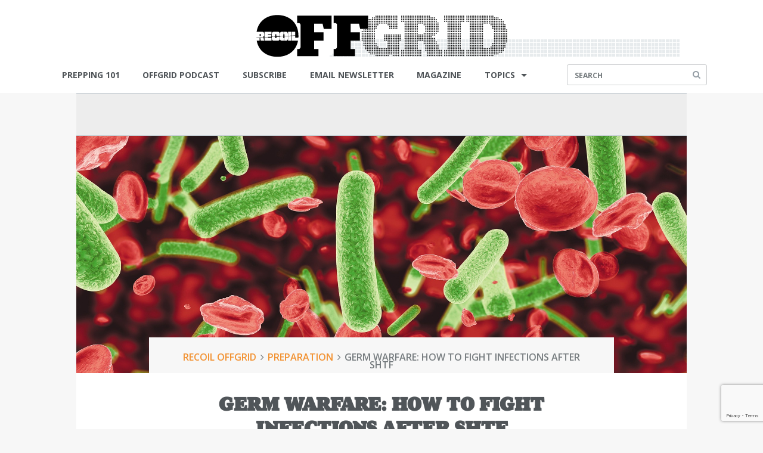

--- FILE ---
content_type: text/html; charset=UTF-8
request_url: https://www.offgridweb.com/preparation/germ-warfare-how-to-fight-infections-after-shtf/
body_size: 53828
content:
<!doctype html><html class="no-js" lang="en-US" itemscope itemtype="http://schema.org/WebPage"><head><meta charset="utf-8" /><meta id="viewport" name="viewport" content="width=device-width, initial-scale=1.0" /><meta http-equiv="X-UA-Compatible" content="IE=10" /><meta name="google-site-verification" content="9fHKjGtkiVqhKgXosRSp46Xr9Zh3_YGNSSWsb04-bIw" /><meta name="google-site-verification" content="O_7o00voQbcNG8dkGfZJi3Y7adEeuVhp1d_x1iL-vgY" />  <script src="https://www.google.com/recaptcha/api.js" async defer></script> <script type="text/javascript">function onSubmitFree() {	
	event.preventDefault();
	var process = false;
	var err = jQuery('#err').val();
	var postData = jQuery( '#free-download' ).serialize();
	jQuery('#loadingAjax').show();
	jQuery.post( "https://www.offgridweb.com/wp-admin/admin-post.php", postData + "&action=recaptcha", function( data ) {				
	   if (data==="Success"){
		jQuery.post( "https://www.offgridweb.com/wp-admin/admin-post.php", postData + "&action=drip_process", function( data ) {
		   //console.log(data);
		   window.location = data;//This will go to success or error locations automatically
		});
	   }else{
			console.log("not recaptcha");
			window.location = data;
		}	
	});
}</script>  <script type="text/javascript">(function (id) {
        function append(scriptid, url, async) {
            var d = document, sn = 'script', f = d.getElementsByTagName(sn)[0];
            if (!f) f = d.head;
            var s = d.createElement(sn);
            s.async = true;
            s.id = scriptid;
            s.src = url;
            f.parentNode.insertBefore(s, f);
        }

        function getRootDomain() {
            var parts = window.location.hostname.split('.');
            if (parts.length === 2) rootDomain = parts[0];
            else if (parts.length > 2) {
              // see if the next to last value is a common tld
              var part = parts[parts.length - 2];
              if (part === 'com' || part === 'co') {
                rootDomain = parts[parts.length - 3]; // go back one more
              }
              else {
                rootDomain = part;
              }
            }

          return rootDomain;
        }

        window.evidon = {};
        window.evidon.id = id;
        var cdn = '//c.evidon.com/', rootDomain = getRootDomain(), noticecdn = cdn + 'sitenotice/';
        append('evidon-notice', noticecdn + 'evidon-sitenotice-tag.js', false);
        append('evidon-location', cdn + 'geo/country.js', true);
        append('evidon-themes', noticecdn + id + '/snthemes.js', true);
        if (rootDomain) append('evidon-settings', noticecdn + id + '/' + rootDomain + '/settings.js', true);

        window.evidon.priorConsentCallback = function () {
            // add the tags which need to wait for prior consent
            // here.  This should be all your advertising tags and
            // probably most of your social and tracking tags.
        }

        window.evidon.closeCallback = function () {
            // this is executed if the user closed a UI element without either Accepting (providing consent)
            // or Declining (declining to provide consent).
        }

        window.evidon.consentWithdrawnCallback = function () {
            // this is exeucted if the user withdraws consent and elects to
            // no longer allow technologies to run on the site.
        }

        window.evidon.consentDeclinedCallback = function () {
            // this is executed if the user explicitly declines giving consent by
            // using a Decline button
        }
    })(5484);</script> <meta name='robots' content='index, follow, max-image-preview:large, max-snippet:-1, max-video-preview:-1' /><style>img:is([sizes="auto" i], [sizes^="auto," i]) { contain-intrinsic-size: 3000px 1500px }</style> <script data-cfasync="false" data-pagespeed-no-defer>var gtm4wp_datalayer_name = "dataLayer";
	var dataLayer = dataLayer || [];</script> <title>Germ Warfare: How to Fight Infections After SHTF | RECOIL OFFGRID</title><meta name="description" content="Preparing for microbial organisms and infections may not be on top of your list when planning for SHTF situations, but overlooking them can have fatal consequences." /><link rel="canonical" href="https://www.offgridweb.com/preparation/germ-warfare-how-to-fight-infections-after-shtf/" /><meta property="og:locale" content="en_US" /><meta property="og:type" content="article" /><meta property="og:title" content="Germ Warfare: How to Fight Infections After SHTF" /><meta property="og:description" content="Preparing for microbial organisms and infections may not be on top of your list when planning for SHTF situations, but overlooking them can have fatal consequences." /><meta property="og:url" content="https://www.offgridweb.com/preparation/germ-warfare-how-to-fight-infections-after-shtf/" /><meta property="og:site_name" content="RECOIL OFFGRID" /><meta property="article:publisher" content="https://www.facebook.com/OFFGRIDmag" /><meta property="article:author" content="https://www.facebook.com/OFFGRIDmag/" /><meta property="article:published_time" content="2019-05-17T13:00:55+00:00" /><meta property="article:modified_time" content="2026-01-03T23:31:30+00:00" /><meta property="og:image" content="https://www.offgridweb.com/wp-content/uploads/2019/05/Microorganism-bacteria-virus-fungi-infection-health-first-aid-medical-shtf-survival-1.jpg" /><meta property="og:image:width" content="2000" /><meta property="og:image:height" content="1333" /><meta property="og:image:type" content="image/jpeg" /><meta name="author" content="Patrick McCarthy" /><meta name="twitter:card" content="summary_large_image" /><meta name="twitter:creator" content="@RecoilOffgrid" /><meta name="twitter:site" content="@RecoilOffgrid" /><meta name="twitter:label1" content="Written by" /><meta name="twitter:data1" content="Patrick McCarthy" /><meta name="twitter:label2" content="Est. reading time" /><meta name="twitter:data2" content="11 minutes" /> <script type="application/ld+json" class="yoast-schema-graph">{"@context":"https://schema.org","@graph":[{"@type":"Article","@id":"https://www.offgridweb.com/preparation/germ-warfare-how-to-fight-infections-after-shtf/#article","isPartOf":{"@id":"https://www.offgridweb.com/preparation/germ-warfare-how-to-fight-infections-after-shtf/"},"author":{"name":"Patrick McCarthy","@id":"https://www.offgridweb.com/#/schema/person/9927abec6204234bef534762c5e2d995"},"headline":"Germ Warfare: How to Fight Infections After SHTF","datePublished":"2019-05-17T13:00:55+00:00","dateModified":"2026-01-03T23:31:30+00:00","mainEntityOfPage":{"@id":"https://www.offgridweb.com/preparation/germ-warfare-how-to-fight-infections-after-shtf/"},"wordCount":2113,"publisher":{"@id":"https://www.offgridweb.com/#organization"},"image":{"@id":"https://www.offgridweb.com/preparation/germ-warfare-how-to-fight-infections-after-shtf/#primaryimage"},"thumbnailUrl":"https://www.offgridweb.com/wp-content/uploads/2019/05/Microorganism-bacteria-virus-fungi-infection-health-first-aid-medical-shtf-survival-1.jpg","keywords":["Bug-Out","Medical","Off the Grid","Safety","Survival","Water"],"articleSection":["Preparation"],"inLanguage":"en-US"},{"@type":"WebPage","@id":"https://www.offgridweb.com/preparation/germ-warfare-how-to-fight-infections-after-shtf/","url":"https://www.offgridweb.com/preparation/germ-warfare-how-to-fight-infections-after-shtf/","name":"Germ Warfare: How to Fight Infections After SHTF | RECOIL OFFGRID","isPartOf":{"@id":"https://www.offgridweb.com/#website"},"primaryImageOfPage":{"@id":"https://www.offgridweb.com/preparation/germ-warfare-how-to-fight-infections-after-shtf/#primaryimage"},"image":{"@id":"https://www.offgridweb.com/preparation/germ-warfare-how-to-fight-infections-after-shtf/#primaryimage"},"thumbnailUrl":"https://www.offgridweb.com/wp-content/uploads/2019/05/Microorganism-bacteria-virus-fungi-infection-health-first-aid-medical-shtf-survival-1.jpg","datePublished":"2019-05-17T13:00:55+00:00","dateModified":"2026-01-03T23:31:30+00:00","description":"Preparing for microbial organisms and infections may not be on top of your list when planning for SHTF situations, but overlooking them can have fatal consequences.","breadcrumb":{"@id":"https://www.offgridweb.com/preparation/germ-warfare-how-to-fight-infections-after-shtf/#breadcrumb"},"inLanguage":"en-US","potentialAction":[{"@type":"ReadAction","target":["https://www.offgridweb.com/preparation/germ-warfare-how-to-fight-infections-after-shtf/"]}]},{"@type":"ImageObject","inLanguage":"en-US","@id":"https://www.offgridweb.com/preparation/germ-warfare-how-to-fight-infections-after-shtf/#primaryimage","url":"https://www.offgridweb.com/wp-content/uploads/2019/05/Microorganism-bacteria-virus-fungi-infection-health-first-aid-medical-shtf-survival-1.jpg","contentUrl":"https://www.offgridweb.com/wp-content/uploads/2019/05/Microorganism-bacteria-virus-fungi-infection-health-first-aid-medical-shtf-survival-1.jpg","width":2000,"height":1333},{"@type":"BreadcrumbList","@id":"https://www.offgridweb.com/preparation/germ-warfare-how-to-fight-infections-after-shtf/#breadcrumb","itemListElement":[{"@type":"ListItem","position":1,"name":"RECOIL OFFGRID","item":"https://www.offgridweb.com/"},{"@type":"ListItem","position":2,"name":"Preparation","item":"https://www.offgridweb.com/preparation/"},{"@type":"ListItem","position":3,"name":"Germ Warfare: How to Fight Infections After SHTF"}]},{"@type":"WebSite","@id":"https://www.offgridweb.com/#website","url":"https://www.offgridweb.com/","name":"RECOIL OFFGRID","description":"RECOIL OFFGRID takes a fresh look at survival, preparedness, and self-reliance scenarios helping anyone get ready for their next challenge.","publisher":{"@id":"https://www.offgridweb.com/#organization"},"alternateName":"OFFGRID","potentialAction":[{"@type":"SearchAction","target":{"@type":"EntryPoint","urlTemplate":"https://www.offgridweb.com/?s={search_term_string}"},"query-input":{"@type":"PropertyValueSpecification","valueRequired":true,"valueName":"search_term_string"}}],"inLanguage":"en-US"},{"@type":"Organization","@id":"https://www.offgridweb.com/#organization","name":"RECOIL OFFGRID","alternateName":"OFFGRID","url":"https://www.offgridweb.com/","logo":{"@type":"ImageObject","inLanguage":"en-US","@id":"https://www.offgridweb.com/#/schema/logo/image/","url":"https://www.offgridweb.com/wp-content/uploads/2023/07/OFFGRID-LOGO-BLK.png","contentUrl":"https://www.offgridweb.com/wp-content/uploads/2023/07/OFFGRID-LOGO-BLK.png","width":455,"height":123,"caption":"RECOIL OFFGRID"},"image":{"@id":"https://www.offgridweb.com/#/schema/logo/image/"},"sameAs":["https://www.facebook.com/OFFGRIDmag","https://x.com/RecoilOffgrid","https://www.instagram.com/recoiloffgridmagazine/"],"description":"RECOIL OFFGRID is your go-to source for survival, self-reliance, and adventure in an unpredictable world. From gear reviews and cutting-edge tools to field-tested survival strategies, we bring you the skills and knowledge to thrive when things go sideways. Whether you're prepping for natural disasters, off-grid living, or just want to be ready for whatever comes next, we’ve got you covered. Join a community of like-minded individuals who are passionate about preparedness, tactical skills, and staying ahead of the curve in a world that’s constantly changing.","email":"offgrid@recoilweb.com","actionableFeedbackPolicy":"https://www.offgridweb.com/privacy/"},{"@type":"Person","@id":"https://www.offgridweb.com/#/schema/person/9927abec6204234bef534762c5e2d995","name":"Patrick McCarthy","image":{"@type":"ImageObject","inLanguage":"en-US","@id":"https://www.offgridweb.com/#/schema/person/image/","url":"https://secure.gravatar.com/avatar/3609fc0459b4a39f8a056843eb110bb80f8121bb3886c44d51b0d7e7ca7ae6aa?s=96&d=mm&r=g","contentUrl":"https://secure.gravatar.com/avatar/3609fc0459b4a39f8a056843eb110bb80f8121bb3886c44d51b0d7e7ca7ae6aa?s=96&d=mm&r=g","caption":"Patrick McCarthy"},"description":"Patrick McCarthy is the Editor of RECOIL OFFGRID. He currently resides in Arizona, and enjoys hiking, camping, shooting, and snapping photos along the way. You can follow his latest projects on Instagram at @pmccarthy10.","sameAs":["http://offgridweb.com/","https://www.facebook.com/OFFGRIDmag/"],"url":"https://www.offgridweb.com/author/pmccarthy/"}]}</script> <link rel="amphtml" href="https://www.offgridweb.com/preparation/germ-warfare-how-to-fight-infections-after-shtf/amp/" /><meta name="generator" content="AMP for WP 1.1.11"/><link rel='dns-prefetch' href='//static.addtoany.com' /><link rel='dns-prefetch' href='//ajax.googleapis.com' /><link rel='dns-prefetch' href='//use.typekit.net' /><link rel='dns-prefetch' href='//s.ntv.io' /><link href='https://fonts.gstatic.com' crossorigin='anonymous' rel='preconnect' /><link href='https://ajax.googleapis.com' rel='preconnect' /><link href='https://fonts.googleapis.com' rel='preconnect' /> <script type="text/javascript">var pbGlobal = pbGlobal || {};
        pbGlobal.pageType = "Article";</script> <link rel='stylesheet' id='wp-block-library-css' href='https://www.offgridweb.com/wp-includes/css/dist/block-library/style.min.css' type='text/css' media='all' /><style id='classic-theme-styles-inline-css' type='text/css'>/*! This file is auto-generated */
.wp-block-button__link{color:#fff;background-color:#32373c;border-radius:9999px;box-shadow:none;text-decoration:none;padding:calc(.667em + 2px) calc(1.333em + 2px);font-size:1.125em}.wp-block-file__button{background:#32373c;color:#fff;text-decoration:none}</style><style id='global-styles-inline-css' type='text/css'>:root{--wp--preset--aspect-ratio--square: 1;--wp--preset--aspect-ratio--4-3: 4/3;--wp--preset--aspect-ratio--3-4: 3/4;--wp--preset--aspect-ratio--3-2: 3/2;--wp--preset--aspect-ratio--2-3: 2/3;--wp--preset--aspect-ratio--16-9: 16/9;--wp--preset--aspect-ratio--9-16: 9/16;--wp--preset--color--black: #000000;--wp--preset--color--cyan-bluish-gray: #abb8c3;--wp--preset--color--white: #ffffff;--wp--preset--color--pale-pink: #f78da7;--wp--preset--color--vivid-red: #cf2e2e;--wp--preset--color--luminous-vivid-orange: #ff6900;--wp--preset--color--luminous-vivid-amber: #fcb900;--wp--preset--color--light-green-cyan: #7bdcb5;--wp--preset--color--vivid-green-cyan: #00d084;--wp--preset--color--pale-cyan-blue: #8ed1fc;--wp--preset--color--vivid-cyan-blue: #0693e3;--wp--preset--color--vivid-purple: #9b51e0;--wp--preset--gradient--vivid-cyan-blue-to-vivid-purple: linear-gradient(135deg,rgba(6,147,227,1) 0%,rgb(155,81,224) 100%);--wp--preset--gradient--light-green-cyan-to-vivid-green-cyan: linear-gradient(135deg,rgb(122,220,180) 0%,rgb(0,208,130) 100%);--wp--preset--gradient--luminous-vivid-amber-to-luminous-vivid-orange: linear-gradient(135deg,rgba(252,185,0,1) 0%,rgba(255,105,0,1) 100%);--wp--preset--gradient--luminous-vivid-orange-to-vivid-red: linear-gradient(135deg,rgba(255,105,0,1) 0%,rgb(207,46,46) 100%);--wp--preset--gradient--very-light-gray-to-cyan-bluish-gray: linear-gradient(135deg,rgb(238,238,238) 0%,rgb(169,184,195) 100%);--wp--preset--gradient--cool-to-warm-spectrum: linear-gradient(135deg,rgb(74,234,220) 0%,rgb(151,120,209) 20%,rgb(207,42,186) 40%,rgb(238,44,130) 60%,rgb(251,105,98) 80%,rgb(254,248,76) 100%);--wp--preset--gradient--blush-light-purple: linear-gradient(135deg,rgb(255,206,236) 0%,rgb(152,150,240) 100%);--wp--preset--gradient--blush-bordeaux: linear-gradient(135deg,rgb(254,205,165) 0%,rgb(254,45,45) 50%,rgb(107,0,62) 100%);--wp--preset--gradient--luminous-dusk: linear-gradient(135deg,rgb(255,203,112) 0%,rgb(199,81,192) 50%,rgb(65,88,208) 100%);--wp--preset--gradient--pale-ocean: linear-gradient(135deg,rgb(255,245,203) 0%,rgb(182,227,212) 50%,rgb(51,167,181) 100%);--wp--preset--gradient--electric-grass: linear-gradient(135deg,rgb(202,248,128) 0%,rgb(113,206,126) 100%);--wp--preset--gradient--midnight: linear-gradient(135deg,rgb(2,3,129) 0%,rgb(40,116,252) 100%);--wp--preset--font-size--small: 13px;--wp--preset--font-size--medium: 20px;--wp--preset--font-size--large: 36px;--wp--preset--font-size--x-large: 42px;--wp--preset--spacing--20: 0.44rem;--wp--preset--spacing--30: 0.67rem;--wp--preset--spacing--40: 1rem;--wp--preset--spacing--50: 1.5rem;--wp--preset--spacing--60: 2.25rem;--wp--preset--spacing--70: 3.38rem;--wp--preset--spacing--80: 5.06rem;--wp--preset--shadow--natural: 6px 6px 9px rgba(0, 0, 0, 0.2);--wp--preset--shadow--deep: 12px 12px 50px rgba(0, 0, 0, 0.4);--wp--preset--shadow--sharp: 6px 6px 0px rgba(0, 0, 0, 0.2);--wp--preset--shadow--outlined: 6px 6px 0px -3px rgba(255, 255, 255, 1), 6px 6px rgba(0, 0, 0, 1);--wp--preset--shadow--crisp: 6px 6px 0px rgba(0, 0, 0, 1);}:where(.is-layout-flex){gap: 0.5em;}:where(.is-layout-grid){gap: 0.5em;}body .is-layout-flex{display: flex;}.is-layout-flex{flex-wrap: wrap;align-items: center;}.is-layout-flex > :is(*, div){margin: 0;}body .is-layout-grid{display: grid;}.is-layout-grid > :is(*, div){margin: 0;}:where(.wp-block-columns.is-layout-flex){gap: 2em;}:where(.wp-block-columns.is-layout-grid){gap: 2em;}:where(.wp-block-post-template.is-layout-flex){gap: 1.25em;}:where(.wp-block-post-template.is-layout-grid){gap: 1.25em;}.has-black-color{color: var(--wp--preset--color--black) !important;}.has-cyan-bluish-gray-color{color: var(--wp--preset--color--cyan-bluish-gray) !important;}.has-white-color{color: var(--wp--preset--color--white) !important;}.has-pale-pink-color{color: var(--wp--preset--color--pale-pink) !important;}.has-vivid-red-color{color: var(--wp--preset--color--vivid-red) !important;}.has-luminous-vivid-orange-color{color: var(--wp--preset--color--luminous-vivid-orange) !important;}.has-luminous-vivid-amber-color{color: var(--wp--preset--color--luminous-vivid-amber) !important;}.has-light-green-cyan-color{color: var(--wp--preset--color--light-green-cyan) !important;}.has-vivid-green-cyan-color{color: var(--wp--preset--color--vivid-green-cyan) !important;}.has-pale-cyan-blue-color{color: var(--wp--preset--color--pale-cyan-blue) !important;}.has-vivid-cyan-blue-color{color: var(--wp--preset--color--vivid-cyan-blue) !important;}.has-vivid-purple-color{color: var(--wp--preset--color--vivid-purple) !important;}.has-black-background-color{background-color: var(--wp--preset--color--black) !important;}.has-cyan-bluish-gray-background-color{background-color: var(--wp--preset--color--cyan-bluish-gray) !important;}.has-white-background-color{background-color: var(--wp--preset--color--white) !important;}.has-pale-pink-background-color{background-color: var(--wp--preset--color--pale-pink) !important;}.has-vivid-red-background-color{background-color: var(--wp--preset--color--vivid-red) !important;}.has-luminous-vivid-orange-background-color{background-color: var(--wp--preset--color--luminous-vivid-orange) !important;}.has-luminous-vivid-amber-background-color{background-color: var(--wp--preset--color--luminous-vivid-amber) !important;}.has-light-green-cyan-background-color{background-color: var(--wp--preset--color--light-green-cyan) !important;}.has-vivid-green-cyan-background-color{background-color: var(--wp--preset--color--vivid-green-cyan) !important;}.has-pale-cyan-blue-background-color{background-color: var(--wp--preset--color--pale-cyan-blue) !important;}.has-vivid-cyan-blue-background-color{background-color: var(--wp--preset--color--vivid-cyan-blue) !important;}.has-vivid-purple-background-color{background-color: var(--wp--preset--color--vivid-purple) !important;}.has-black-border-color{border-color: var(--wp--preset--color--black) !important;}.has-cyan-bluish-gray-border-color{border-color: var(--wp--preset--color--cyan-bluish-gray) !important;}.has-white-border-color{border-color: var(--wp--preset--color--white) !important;}.has-pale-pink-border-color{border-color: var(--wp--preset--color--pale-pink) !important;}.has-vivid-red-border-color{border-color: var(--wp--preset--color--vivid-red) !important;}.has-luminous-vivid-orange-border-color{border-color: var(--wp--preset--color--luminous-vivid-orange) !important;}.has-luminous-vivid-amber-border-color{border-color: var(--wp--preset--color--luminous-vivid-amber) !important;}.has-light-green-cyan-border-color{border-color: var(--wp--preset--color--light-green-cyan) !important;}.has-vivid-green-cyan-border-color{border-color: var(--wp--preset--color--vivid-green-cyan) !important;}.has-pale-cyan-blue-border-color{border-color: var(--wp--preset--color--pale-cyan-blue) !important;}.has-vivid-cyan-blue-border-color{border-color: var(--wp--preset--color--vivid-cyan-blue) !important;}.has-vivid-purple-border-color{border-color: var(--wp--preset--color--vivid-purple) !important;}.has-vivid-cyan-blue-to-vivid-purple-gradient-background{background: var(--wp--preset--gradient--vivid-cyan-blue-to-vivid-purple) !important;}.has-light-green-cyan-to-vivid-green-cyan-gradient-background{background: var(--wp--preset--gradient--light-green-cyan-to-vivid-green-cyan) !important;}.has-luminous-vivid-amber-to-luminous-vivid-orange-gradient-background{background: var(--wp--preset--gradient--luminous-vivid-amber-to-luminous-vivid-orange) !important;}.has-luminous-vivid-orange-to-vivid-red-gradient-background{background: var(--wp--preset--gradient--luminous-vivid-orange-to-vivid-red) !important;}.has-very-light-gray-to-cyan-bluish-gray-gradient-background{background: var(--wp--preset--gradient--very-light-gray-to-cyan-bluish-gray) !important;}.has-cool-to-warm-spectrum-gradient-background{background: var(--wp--preset--gradient--cool-to-warm-spectrum) !important;}.has-blush-light-purple-gradient-background{background: var(--wp--preset--gradient--blush-light-purple) !important;}.has-blush-bordeaux-gradient-background{background: var(--wp--preset--gradient--blush-bordeaux) !important;}.has-luminous-dusk-gradient-background{background: var(--wp--preset--gradient--luminous-dusk) !important;}.has-pale-ocean-gradient-background{background: var(--wp--preset--gradient--pale-ocean) !important;}.has-electric-grass-gradient-background{background: var(--wp--preset--gradient--electric-grass) !important;}.has-midnight-gradient-background{background: var(--wp--preset--gradient--midnight) !important;}.has-small-font-size{font-size: var(--wp--preset--font-size--small) !important;}.has-medium-font-size{font-size: var(--wp--preset--font-size--medium) !important;}.has-large-font-size{font-size: var(--wp--preset--font-size--large) !important;}.has-x-large-font-size{font-size: var(--wp--preset--font-size--x-large) !important;}
:where(.wp-block-post-template.is-layout-flex){gap: 1.25em;}:where(.wp-block-post-template.is-layout-grid){gap: 1.25em;}
:where(.wp-block-columns.is-layout-flex){gap: 2em;}:where(.wp-block-columns.is-layout-grid){gap: 2em;}
:root :where(.wp-block-pullquote){font-size: 1.5em;line-height: 1.6;}</style><link rel='stylesheet' id='contact-form-7-css' href='https://www.offgridweb.com/wp-content/plugins/contact-form-7/includes/css/styles.css' type='text/css' media='all' /><link rel='stylesheet' id='toc-screen-css' href='https://www.offgridweb.com/wp-content/plugins/table-of-contents-plus/screen.min.css' type='text/css' media='all' /><link rel='stylesheet' id='woocommerce-layout-css' href='https://www.offgridweb.com/wp-content/plugins/woocommerce/assets/css/woocommerce-layout.css' type='text/css' media='all' /><link rel='stylesheet' id='woocommerce-smallscreen-css' href='https://www.offgridweb.com/wp-content/plugins/woocommerce/assets/css/woocommerce-smallscreen.css' type='text/css' media='only screen and (max-width: 768px)' /><link rel='stylesheet' id='woocommerce-general-css' href='https://www.offgridweb.com/wp-content/plugins/woocommerce/assets/css/woocommerce.css' type='text/css' media='all' /><style id='woocommerce-inline-inline-css' type='text/css'>.woocommerce form .form-row .required { visibility: visible; }</style><link rel='stylesheet' id='Main Stylesheet-css' href='https://www.offgridweb.com/wp-content/themes/offgrid/assets/css/foundation.css' type='text/css' media='all' /><link rel='stylesheet' id='addtoany-css' href='https://www.offgridweb.com/wp-content/plugins/add-to-any/addtoany.min.css' type='text/css' media='all' /> <script type="text/javascript" id="addtoany-core-js-before">window.a2a_config=window.a2a_config||{};a2a_config.callbacks=[];a2a_config.overlays=[];a2a_config.templates={};</script> <script type="text/javascript" defer src="https://static.addtoany.com/menu/page.js" id="addtoany-core-js"></script> <script type="text/javascript" src="//ajax.googleapis.com/ajax/libs/jquery/2.1.0/jquery.min.js" id="jquery-js"></script> <script type="text/javascript" defer src="https://www.offgridweb.com/wp-content/plugins/add-to-any/addtoany.min.js" id="addtoany-jquery-js"></script> <script type="text/javascript" src="https://www.offgridweb.com/wp-content/plugins/woocommerce/assets/js/jquery-blockui/jquery.blockUI.min.js" id="wc-jquery-blockui-js" defer="defer" data-wp-strategy="defer"></script> <script type="text/javascript" id="wc-add-to-cart-js-extra">var wc_add_to_cart_params = {"ajax_url":"\/wp-admin\/admin-ajax.php","wc_ajax_url":"\/?wc-ajax=%%endpoint%%","i18n_view_cart":"View cart","cart_url":"https:\/\/www.offgridweb.com","is_cart":"","cart_redirect_after_add":"no"};</script> <script type="text/javascript" src="https://www.offgridweb.com/wp-content/plugins/woocommerce/assets/js/frontend/add-to-cart.min.js" id="wc-add-to-cart-js" defer="defer" data-wp-strategy="defer"></script> <script type="text/javascript" src="https://www.offgridweb.com/wp-content/plugins/woocommerce/assets/js/js-cookie/js.cookie.min.js" id="wc-js-cookie-js" defer="defer" data-wp-strategy="defer"></script> <script type="text/javascript" id="woocommerce-js-extra">var woocommerce_params = {"ajax_url":"\/wp-admin\/admin-ajax.php","wc_ajax_url":"\/?wc-ajax=%%endpoint%%","i18n_password_show":"Show password","i18n_password_hide":"Hide password"};</script> <script type="text/javascript" src="https://www.offgridweb.com/wp-content/plugins/woocommerce/assets/js/frontend/woocommerce.min.js" id="woocommerce-js" defer="defer" data-wp-strategy="defer"></script> <script type="text/javascript" src="//use.typekit.net/upv2zan.js" id="typekit-library-js"></script> <script type="text/javascript" src="https://www.offgridweb.com/wp-content/themes/offgrid/assets/js/custom/libs/typekit.js" id="typekit-js"></script> <script type="text/javascript" src="//js-sec.indexww.com/ht/ls-tenauto.js" id="index-wrapper-js"></script> <link rel="https://api.w.org/" href="https://www.offgridweb.com/wp-json/" /><link rel="alternate" title="JSON" type="application/json" href="https://www.offgridweb.com/wp-json/wp/v2/posts/17585" /><link rel="alternate" title="oEmbed (JSON)" type="application/json+oembed" href="https://www.offgridweb.com/wp-json/oembed/1.0/embed?url=https%3A%2F%2Fwww.offgridweb.com%2Fpreparation%2Fgerm-warfare-how-to-fight-infections-after-shtf%2F" /><link rel="alternate" title="oEmbed (XML)" type="text/xml+oembed" href="https://www.offgridweb.com/wp-json/oembed/1.0/embed?url=https%3A%2F%2Fwww.offgridweb.com%2Fpreparation%2Fgerm-warfare-how-to-fight-infections-after-shtf%2F&#038;format=xml" /> <script src="https://analytics.ahrefs.com/analytics.js" data-key="O9pv0g1syTbFBcAWPOUWJw" async></script>  <script src="/wp-content/themes/offgrid/assets/js/prebid10.19.0-exads.js"></script>    <script data-cfasync="false" data-pagespeed-no-defer type="text/javascript">var dataLayer_content = {"pagePostType":"post","pagePostType2":"single-post","pageCategory":["preparation"],"pageAttributes":["bug-out","medical","off-the-grid","safety","survival","water"],"pagePostAuthor":"Patrick McCarthy"};
	dataLayer.push( dataLayer_content );</script> <script data-cfasync="false" data-pagespeed-no-defer type="text/javascript">(function(w,d,s,l,i){w[l]=w[l]||[];w[l].push({'gtm.start':
new Date().getTime(),event:'gtm.js'});var f=d.getElementsByTagName(s)[0],
j=d.createElement(s),dl=l!='dataLayer'?'&l='+l:'';j.async=true;j.src=
'//www.googletagmanager.com/gtm.js?id='+i+dl;f.parentNode.insertBefore(j,f);
})(window,document,'script','dataLayer','GTM-KFJMB2L');</script> <script class="kxint" type="text/javascript">window.Krux||((Krux=function(){Krux.q.push(arguments);}).q=[]);
	(function(){
		function retrieve(n){
			var m, k='kx'+n;
			if (window.localStorage) {
				return window.localStorage[k] || "";
			} else if (navigator.cookieEnabled) {
				m = document.cookie.match(k+'=([^;]*)');
				return (m && unescape(m[1])) || "";
			} else {
				return '';
			}
		}
		Krux.user = retrieve('user');
		Krux.segments = retrieve('segs') ? retrieve('segs').split(',') : [];

		// DFP Premium
		var dfpp = [];
		var dfpp_omniture = [];
		if (Krux.user) {
			dfpp.push('kuid=' + Krux.user);
		}
		for (var i = 0; i < Krux.segments.length && i < 20; i++ ) {
			dfpp.push('ksg=' + Krux.segments[i]);
			dfpp_omniture.push(Krux.segments[i]);
		}
		window.kruxvalue = Krux.dfppKeyValues = dfpp.length ? dfpp.join(';') + ';' : '';
		window.kruxomnivalue = dfpp_omniture.length ? dfpp_omniture.join(',') : '';

	})(Krux);</script> <script language="JavaScript" type="text/javascript">if(navigator.appVersion.indexOf('MSIE')>=0)document.write(unescape('%3C')+'\!-'+'-')</script> <script>function offgridSetViewport(min, max, scale) {
		if (screen.width > min && screen.width <= max) {
			var viewportContent = "width=device-width, initial-scale=" + scale;
			document.getElementById('viewport').setAttribute('content', viewportContent);
		}
	}

	function doOnOrientationChange() {
		orientation = 0;

		if ( window.orientation ) {
			orientation = window.orientation;
		} else if ( window.innerHeight < window.innerWidth ) {
			orientation = 90;
		}

		switch(orientation) {  
			case -90:
			case 90:
				offgridSetViewport(767, 1024, .75);
				break; 
			default:
				if ( screen.width <= 600 ) {
					offgridSetViewport(0, 768, 1);
				}else{
					offgridSetViewport(0, 768, .75);
				}
				break; 
		}
	}
	window.addEventListener('orientationchange', doOnOrientationChange);
	$(window).resize(function() {
		doOnOrientationChange();
	});
	
	doOnOrientationChange();</script> <noscript><style>.woocommerce-product-gallery{ opacity: 1 !important; }</style></noscript><style type="text/css" id="custom-background-css">body.custom-background { background-color: #000000; background-image: url("https://www.offgridweb.com/wp-content/uploads/2019/10/OGweb_wallpaper_3.jpg"); background-position: center top; background-size: contain; background-repeat: no-repeat; background-attachment: fixed; }</style> <script async id="ebx" src="//applets.ebxcdn.com/ebx.js"></script> <link rel="icon" href="https://www.offgridweb.com/wp-content/uploads/2015/10/cropped-favicon_OG_093015-32x32.jpg" sizes="32x32" /><link rel="icon" href="https://www.offgridweb.com/wp-content/uploads/2015/10/cropped-favicon_OG_093015-192x192.jpg" sizes="192x192" /><link rel="apple-touch-icon" href="https://www.offgridweb.com/wp-content/uploads/2015/10/cropped-favicon_OG_093015-180x180.jpg" /><meta name="msapplication-TileImage" content="https://www.offgridweb.com/wp-content/uploads/2015/10/cropped-favicon_OG_093015-270x270.jpg" /><style type="text/css" id="wp-custom-css">@media only screen and (min-width: 1000px) {
    /*Ad Placement Code*/
	.mosaic-container,#bodycontainer .wrapper,#bodycontainer > header{display:block;position:relative;z-index:10000;background:#fff}
.single .leaderboard{position:relative}
.td-category-header,.td-category-grid,.tdc-header-wrap,.td-main-content-wrap,.tdc-footer-wrap  {margin:0 auto;position:relative}
.td-category-header,.td-category-grid,.td-main-content-wrap,.tdc-header-wrap,.tdc-footer-wrap{/*z-index:9999*/}
.stickyad{margin-top:7px;position:absolute;transform: translateX(-50%);left: 50%}
.stickyad.fixed{width:auto;margin-top:0px;position:fixed}
.bridgead{position:relative;margin-top:-7px;/*z-index:9998*/}
    /*Resizing to 1000px Width*/
    .td-boxed-layout .td-container-wrap,.td-container, .tdc-row, .tdc-row-composer{width:1000px}
    .td-pb-row{margin-right:auto;margin-left:auto}
    
    .entry-crumbs{margin-left:2em}
.tdc-header-wrap,.td-banner-wrap-full.td-logo-wrap-full,.td-header-menu-wrap-full.td-container-wrap{width:100%;}
.td-container.td-header-row{width:1068px}
.td-header-menu-wrap-full.td-container-wrap{/*z-index:99999*/}
.td-boxed-layout .td-container-wrap.td-main-page-wrap{/*z-index:9996*/}
	.category .leaderboard, .tag .leaderboard, .author .leaderboard, .search .leaderboard, .magazine .leaderboard, .issue .leaderboard, .page-template-mediawall .leaderboard, .by-month .leaderboard, .woocommerce .leaderboard, .page-template-subscriptions .leaderboard, .page-template-account .leaderboard, .page-template-about .leaderboard, .page-template-page-issue .leaderboard, .page-template-sitemap .leaderboard{width: 1024px;
    margin: 0 auto;position:relative}
	.footer{position: relative;
    z-index: 100000}
}
@media only screen and (max-width: 999px) {
    .bridgead,.stickyad,.code-block-10{display:none!important}
}
/* End Media Queries */

.single h1{font-size: 2em!important;font-weight:bold!important}
.single h2{font-size: 1.5em!important;line-height:1.2em!important;color:#767C7F!important;font-weight:bold!important}
.single h3{font-size: 1.17em!important;color:#767C7F!important;font-weight:bold!important}
.single h4{font-size: 1em!important;color:#767C7F!important;font-weight:bold!important}
.single p,.single .wrapper .entry-content ul, .single .wrapper .entry-content ol{font-size:1em!important}
.single h3,.single h4,.single h5,.single h6{width:700px;margin:0 auto 1.45rem auto}
.page h1{font-size: 2em!important;font-weight:bold!important}
.page h2{font-size: 1.5em!important;line-height:1.2em!important;font-weight:bold!important}
.page h3{font-size: 1.17em!important;font-weight:bold!important}
.page h4{font-size: 1em!important;font-weight:bold!important}
.page p,.page .wrapper .entry-content ul, .page .wrapper .entry-content ol{font-size:1em!important}
.page h3,.page h4,.page h5,.page h6{width:700px;margin:0 auto 1.45rem auto}
.category h1{font-size: 2em!important;font-weight:bold!important}
.category h2{font-size: 1.5em!important;line-height:1.2em!important;font-weight:bold!important}
.category h3{font-size: 1.17em!important;font-weight:bold!important}
.category h4{font-size: 1em!important;font-weight:bold!important}
.category p,.category .wrapper .entry-content ul, .category .wrapper .entry-content ol{font-size:1em!important}
.category h3,.category h4,.category h5,.category h6{width:700px;margin:0 auto 1.45rem auto}
.single .container ul,.page .container ul,.single .container ol,.page .container ol{width:660px;margin:0 auto 1.45rem auto;color:#767C7F}
.mosaic-column.four.small.vidtweak{height:176px}
.subscribe-module{margin:2em auto;}
.image{text-align:center}
.image img{max-width:600px;margin:0 auto}
.wrapper .entry-content h2{margin-top:3em}
.wrapper .entry-content ul li{text-align:left}
.code-block h3 img{margin-left:2em}
.single .wrapper .entry-meta h1{padding-top:1em}
.wrapper .entry-content p{text-align:left}
.article-modules p{text-align:center}
p.image{text-align:center!important;margin:0 auto}
p.image picture img{margin:0 auto;text-align:center}
.wp-block-embed{margin-bottom:0.5em}
.small-12.medium-6.columns{display:flex}
.subscribe-cta.row{position:relative;width:100%!important}
.subscribe-cta.row .small-6{max-width:48%;padding:0!important}
.subscribe-cta .cta-button{margin:0 1em 0 0!important}
.article-modules{display:flex}
.entry-author{text-align:left}
.entry-author span{padding-left:60px}
.page-template-about .wrapper .entry-meta h1{padding-top:1em;padding-bottom:0.5em}
.single .leaderboard,.single #featured-required,.wrapper,.dart-ad{width:1024px;margin:0 auto}
.wp-element-caption{font-size:14px;font-style:italic;width:600px;margin:.5em auto 2.5em auto}
.subscribe-module{margin-top:0}
.top-bar-container.contain-to-grid.show-for-medium-up .wrapper{width:1140px}
.single .wrapper .entry-content ol {text-align:left}
.single .wrapper .entry-content ol > li{margin-bottom:2em}
.wp-block-list{margin-top:1em!important}
.wp-block-list > li{margin-bottom:0.5em}

/* Mosaic Adjustments */
/*.mosaic-column.eight.tall{width:654px}
.mosaic-column.four.tall,.mosaic-column.four.vertical{width:317px}*/
.product-showcase-4-tall.dart_ad h2{font-size:14px!important}

@media only screen and (max-width: 47.9375em){
	.single .leaderboard,.single #featured-required,.wrapper,.dart-ad{width:100%}
	.single header .entry #breadcrumbs{line-height:21px}
	.single .wrapper .entry-meta h1{line-height:40px}
	.wp-element-caption,.single h3, .single h4, .single h5, .single h6{width:100%}
}
.image img,.page h3, .page h4, .page h5, .page h6{width:100%;}
}</style> <script>// Load GPT asynchronously
		var googletag = googletag || {};
		googletag.cmd = googletag.cmd || [];
		(function() {
		var gads = document.createElement('script');
		gads.async = true;
		gads.type="text/javascript";
		var useSSL = 'https:' == document.location.protocol;
		gads.src = (useSSL ? 'https:' : 'http:') +
		'//www.googletagservices.com/tag/js/gpt.js';
		var node = document.getElementsByTagName('script')[0];
		node.parentNode.insertBefore(gads, node);
		})();
		var refreshAdSlots=new Array();
		
		if(!window.dartentryval)
			window.dartentryval = "false";
			var kval = "";
			var kuser = "";
			if(typeof Krux != "undefined") {
				kval = Krux.segments;
				kuser = Krux.user;
			}

		
		var ad_gpt_str = "preparation_articles_";

		googletag.cmd.push(function(){
			googletag.pubads()
				.setTargeting("remnant","no")
				.setTargeting("targeted_ad_unit","preparation")
				.setTargeting("category","preparation")
				.setTargeting("sect","preparation")
				.setTargeting("subs","articles")
				.setTargeting("subss","")
				.setTargeting("k","")
				.setTargeting("kw","")
				.setTargeting("page","germ-warfare-how-to-fight-infections-after-shtf")
				.setTargeting("site","TEN_OFFGrid")
				.setTargeting("cpo","false")
				.setTargeting("chan","autos")
				.setTargeting("entry",window.dartentryval)
				.setTargeting("ksg",kval)
				.setTargeting("kuid",kuser);
			googletag.pubads().set("adsense_background_color", "FFFFFF");
			googletag.pubads().collapseEmptyDivs();
			googletag.pubads().enableSingleRequest();			
			googletag.pubads().disableInitialLoad();
			googletag.enableServices();
		});
    window.setTimeout(
    function() {
        googletag.cmd.push(function(){jQuery.event.trigger("tenAds.adsDefined");});
    }, 100);</script> <style>.ai-viewports                 {--ai: 1;}
.ai-viewport-3                { display: none !important;}
.ai-viewport-2                { display: none !important;}
.ai-viewport-1                { display: inherit !important;}
.ai-viewport-0                { display: none !important;}
@media (min-width: 768px) and (max-width: 979px) {
.ai-viewport-1                { display: none !important;}
.ai-viewport-2                { display: inherit !important;}
}
@media (max-width: 767px) {
.ai-viewport-1                { display: none !important;}
.ai-viewport-3                { display: inherit !important;}
}</style> <script>window.googletag = window.googletag || {cmd: []};
  googletag.cmd.push(function() {
  
    googletag.defineSlot('/205002847/Offgrid_300x600', [300, 600], 'div-gpt-ad-1614127113675-0').addService(googletag.pubads());
    googletag.defineSlot('/205002847/OffGrid_mobile_takeover', [[350, 150], [400, 150]], 'div-gpt-ad-1712251736294-0').addService(googletag.pubads());
    googletag.pubads().enableSingleRequest();
    googletag.pubads().collapseEmptyDivs();
    googletag.enableServices();
  });</script> </head><body class="wp-singular post-template-default single single-post postid-17585 single-format-standard custom-background wp-theme-foundationpress wp-child-theme-offgrid non-home dark-theme image theme-foundationpress desktop chrome woocommerce-no-js offcanvas"> <noscript><iframe src="https://www.googletagmanager.com/ns.html?id=GTM-KFJMB2L" height="0" width="0" style="display:none;visibility:hidden" aria-hidden="true"></iframe></noscript> <style>/* temp banner */
.off_temp_banner{
	box-sizing: border-box;
	max-width:100vw;
	height:100px;
	padding-left:calc(50% - 350px);
	background-color:rgb(178,178,178);	
	width:100%;
	float:left;
	text-align:center;
	margin-bottom:14px;
	float:left;
}
.off_temp_banner p{
	font-size:1em;
	height:100px;
	width:700px;
	padding-top:10px;
	padding-right:100px;
	display:block;
	background-repeat:no-repeat;
	background-size:340px 113px;
	background-position:right top;
	background-image:url('/wp-content/themes/offgrid/images/may-june-2020-thumb.png');
	box-sizing:border-box;
}
.off_temp_banner a{
	display:block;
	float:none;
	color:#fff;
}
@media only screen and (max-width: 47.9375em){
	body.home.dark-theme .masthead-wrap {
		background-color: #fff !important;
	}
}
@media (max-width: 800px) {   
	/* temp banner */
	.off_temp_banner{	
		padding-left:0;	
		width:100%;
		float:left;
		height:120px;
	}
	.off_temp_banner p{		
		height:120px;
		width:100%;
		padding:12px 100px 6px 6px;
		display:block;
		background-repeat:no-repeat;
		background-size:contain;
		background-position:right top;		
	}
}
@media (max-width: 500px) {    
	/* temp banner */
	.off_temp_banner{	
		padding-left:0;	
		width:100%;
		float:left;
		height:160px;
	}
	.off_temp_banner p{
		font-size:.9em;
		height:120px;
		width:100%;
		padding:12px 100px 6px 6px;
		display:block;
		background-repeat:no-repeat;
		background-size:contain;
		background-position:right top;		
	}
}
/* temp banner */
.temp_banner_mobile{
	display:none;
}
.temp_banner{
	box-sizing: border-box;
	max-width:100vw;
	height:100px;
	background-color:#000;
	color:#fff;
	width:100%;
	float:left;
	text-align:center;
	margin-bottom:14px;
	padding-left:0;
}
.temp_banner img,.temp_banner_mobile img{
	margin:0 auto;
}

.temp_banner a,.temp_banner_mobile a{
	display:block;
	float:none;
	width: 100%;
    text-align: center;
}
@media (max-width: 800px) {
	/* temp banner */
	.temp_banner{	
		padding-left:0;	
		width:100%;
		float:left;
	}
	.temp_banner p{		
		height:100px;
		width:100%;
		padding:12px 100px 6px 6px;
		display:block;
		background-repeat:no-repeat;
		background-size:contain;
		background-position:right top;		
	}
}
@media (max-width: 500px) {    	
	/* temp banner */
	.temp_banner{	
		padding-left:0;	
		width:100%;
		float:left;
		display:none;
	}
	.temp_banner_mobile{	
		padding-left:0;	
		width:100%;
		float:left;
		display:block;
		background-color:#000;
	}
}</style><div class="masthead-wrap PageContainer"><div class="wrapper"><div class="masthead" data-omnituremodule='{"name":"Mod: Navigation","id":"Mod053"}'> <a class="logo" href="https://www.offgridweb.com/"
 title="Off Grid" data-sobjectid="Mod: Header: BrandLogo" data-omnituremodule='{"name":"Mod: Navigation","id":"Mod052"}'> <img src="https://www.offgridweb.com/wp-content/themes/offgrid/assets/img/logo_black.svg" alt="Off Grid" title="Off Grid"> </a><div class="global-nav" data-omnituremodule='{"name":"Mod: Navigation","id":"Mod053"}'></div><div class="mobile-nav-hamburger"> <i class="fa fa-bars"></i></div></div></div></div><div class="mobile-nav PageContainer" data-omnituremodule='{"name":"Mod: Navigation","id":"Mod053"}'><ul id="menu-mobile" class="off-canvas-list"><li id="menu-item-29083" class="menu-item menu-item-type-post_type menu-item-object-post menu-item-has-children has-submenu menu-item-29083"><a href="https://www.offgridweb.com/preparation/prepping-101-ultimate-guide-to-survival-and-emergency-preparedness/">Prepping 101</a><ul class="left-submenu"><li class="back"><a href="#">Back</a></li><li id="menu-item-29091" class="menu-item menu-item-type-taxonomy menu-item-object-category current-post-ancestor current-menu-parent current-post-parent menu-item-29091"><a href="https://www.offgridweb.com/preparation/">Preparation</a></li><li id="menu-item-29090" class="menu-item menu-item-type-taxonomy menu-item-object-category menu-item-29090"><a href="https://www.offgridweb.com/gear/">Gear</a></li><li id="menu-item-29092" class="menu-item menu-item-type-taxonomy menu-item-object-category menu-item-29092"><a href="https://www.offgridweb.com/survival/">Survival</a></li><li id="menu-item-29093" class="menu-item menu-item-type-taxonomy menu-item-object-category menu-item-29093"><a href="https://www.offgridweb.com/transportation/">Transportation</a></li></ul></li><li id="menu-item-29084" class="menu-item menu-item-type-post_type menu-item-object-page menu-item-29084"><a href="https://www.offgridweb.com/podcast/">OFFGRID Podcast</a></li><li id="menu-item-1627" class="menu-item menu-item-type-post_type menu-item-object-page menu-item-1627"><a title="Magazine" href="https://www.offgridweb.com/magazine/">Magazine</a></li><li id="menu-item-20298" class="menu-item menu-item-type-custom menu-item-object-custom menu-item-20298"><a href="https://www.offgridweb.com/free-outbreak-issue/">Newsletter</a></li><li id="menu-item-102" class="search-icon menu-item menu-item-type-custom menu-item-object-custom menu-item-102"><a title="Search" rel="nofollow">Search</a></li><li id="menu-item-559" class="subscribe-icon menu-item menu-item-type-post_type menu-item-object-page menu-item-559"><a title="Subscribe to the magazine" href="https://www.offgridweb.com/subscription/">Subscribe to the magazine</a></li></ul></div><div class="PageContainer"><div class="top-bar-container contain-to-grid show-for-medium-up"><div class="wrapper"><nav class="top-bar" data-topbar role="navigation" data-options="is_hover:false"><section class="top-bar-section"><div itemscope itemtype="http://schema.org/SiteNavigationElement"><ul id="menu-header-nav" class="top-bar-menu left"><li class="divider"></li><li id="menu-item-29081" class="menu-item menu-item-type-post_type menu-item-object-post menu-item-29081"><a data-sobjectid='Mod: Navigation: Prepping 101'  href="https://www.offgridweb.com/preparation/prepping-101-ultimate-guide-to-survival-and-emergency-preparedness/" itemprop="url"><span itemprop="name">Prepping 101</a></li><li class="divider"></li><li id="menu-item-29077" class="menu-item menu-item-type-post_type menu-item-object-page menu-item-29077"><a data-sobjectid='Mod: Navigation: OFFGRID Podcast'  href="https://www.offgridweb.com/podcast/" itemprop="url"><span itemprop="name">OFFGRID Podcast</a></li><li class="divider"></li><li id="menu-item-29088" class="menu-item menu-item-type-custom menu-item-object-custom menu-item-29088"><a data-sobjectid='Mod: Navigation: Subscribe'  href="https://www.offgridweb.com/subscription/" itemprop="url"><span itemprop="name">Subscribe</a></li><li class="divider"></li><li id="menu-item-29078" class="menu-item menu-item-type-post_type menu-item-object-page menu-item-29078"><a data-sobjectid='Mod: Navigation: Email Newsletter'  href="https://www.offgridweb.com/email-newsletter/" itemprop="url"><span itemprop="name">Email Newsletter</a></li><li class="divider"></li><li id="menu-item-1539" class="menu-item menu-item-type-post_type menu-item-object-page menu-item-1539"><a data-sobjectid='Mod: Navigation: Magazine'  title="Magazine" href="https://www.offgridweb.com/magazine/" itemprop="url"><span itemprop="name">Magazine</a></li><li class="divider"></li><li id="menu-item-10" class="tags has-dropdown menu-item menu-item-type-custom menu-item-object-custom menu-item-10"><a data-sobjectid='Mod: Navigation: Topics'  title="Tags" itemprop="url"><span itemprop="name">Topics</a></li><li class="menu-item menu-item-search"><div class="header-search" data-omnituremodule='{"name":"Mod: Search","id":"Mod050"}'><form method="get" class="search-form" action="https://www.offgridweb.com/"><input class="search-field"type="search" name="s" placeholder="Search" id="offgrid-search" title="Search" value="" /><input type="submit" value="" class="search-button" /></form></div></li></ul></div></section></nav><div class="tags-mega-menu-container"><div class="tags-mega-menu clearfix" data-omnituremodule='{"name":"Mod: Tag","id":"Mod241"}'><ul><li><a title="Survival"href="https://www.offgridweb.com/tag/survival/" data-sobjectid='Mod: Navigation: Tags: Survival'>Survival <span>(1061)</span></a></li><li><a title="SHTF"href="https://www.offgridweb.com/tag/shtf/" data-sobjectid='Mod: Navigation: Tags: SHTF'>SHTF <span>(641)</span></a></li><li><a title="Tools"href="https://www.offgridweb.com/tag/tools/" data-sobjectid='Mod: Navigation: Tags: Tools'>Tools <span>(616)</span></a></li><li><a title="Bug-Out"href="https://www.offgridweb.com/tag/bug-out/" data-sobjectid='Mod: Navigation: Tags: Bug-Out'>Bug-Out <span>(595)</span></a></li><li><a title="Off the Grid"href="https://www.offgridweb.com/tag/off-the-grid/" data-sobjectid='Mod: Navigation: Tags: Off the Grid'>Off the Grid <span>(531)</span></a></li><li><a title="Safety"href="https://www.offgridweb.com/tag/safety/" data-sobjectid='Mod: Navigation: Tags: Safety'>Safety <span>(433)</span></a></li><li><a title="Guns"href="https://www.offgridweb.com/tag/guns/" data-sobjectid='Mod: Navigation: Tags: Guns'>Guns <span>(346)</span></a></li><li><a title="Knives"href="https://www.offgridweb.com/tag/knives/" data-sobjectid='Mod: Navigation: Tags: Knives'>Knives <span>(318)</span></a></li><li><a title="Technology"href="https://www.offgridweb.com/tag/technology/" data-sobjectid='Mod: Navigation: Tags: Technology'>Technology <span>(305)</span></a></li><li><a title="DIY"href="https://www.offgridweb.com/tag/diy/" data-sobjectid='Mod: Navigation: Tags: DIY'>DIY <span>(292)</span></a></li><li><a title="Medical"href="https://www.offgridweb.com/tag/medical/" data-sobjectid='Mod: Navigation: Tags: Medical'>Medical <span>(278)</span></a></li><li><a title="weapon"href="https://www.offgridweb.com/tag/weapon/" data-sobjectid='Mod: Navigation: Tags: weapon'>weapon <span>(266)</span></a></li><li><a title="Hunting"href="https://www.offgridweb.com/tag/hunting/" data-sobjectid='Mod: Navigation: Tags: Hunting'>Hunting <span>(261)</span></a></li><li><a title="EDC"href="https://www.offgridweb.com/tag/edc/" data-sobjectid='Mod: Navigation: Tags: EDC'>EDC <span>(241)</span></a></li><li><a title="Food"href="https://www.offgridweb.com/tag/food/" data-sobjectid='Mod: Navigation: Tags: Food'>Food <span>(239)</span></a></li><li><a title="Blades"href="https://www.offgridweb.com/tag/blades/" data-sobjectid='Mod: Navigation: Tags: Blades'>Blades <span>(230)</span></a></li><li><a title="Vehicle"href="https://www.offgridweb.com/tag/vehicle/" data-sobjectid='Mod: Navigation: Tags: Vehicle'>Vehicle <span>(226)</span></a></li><li><a title="Shelter"href="https://www.offgridweb.com/tag/shelter/" data-sobjectid='Mod: Navigation: Tags: Shelter'>Shelter <span>(207)</span></a></li><li><a title="Military"href="https://www.offgridweb.com/tag/military/" data-sobjectid='Mod: Navigation: Tags: Military'>Military <span>(189)</span></a></li><li><a title="Water"href="https://www.offgridweb.com/tag/water/" data-sobjectid='Mod: Navigation: Tags: Water'>Water <span>(183)</span></a></li><li><a title="Hiking"href="https://www.offgridweb.com/tag/hiking/" data-sobjectid='Mod: Navigation: Tags: Hiking'>Hiking <span>(180)</span></a></li><li><a title="Weather"href="https://www.offgridweb.com/tag/weather/" data-sobjectid='Mod: Navigation: Tags: Weather'>Weather <span>(165)</span></a></li><li><a title="Fire"href="https://www.offgridweb.com/tag/fire/" data-sobjectid='Mod: Navigation: Tags: Fire'>Fire <span>(161)</span></a></li><li><a title="News"href="https://www.offgridweb.com/tag/news/" data-sobjectid='Mod: Navigation: Tags: News'>News <span>(150)</span></a></li><li><a title="Apparel"href="https://www.offgridweb.com/tag/apparel/" data-sobjectid='Mod: Navigation: Tags: Apparel'>Apparel <span>(147)</span></a></li><li><a title="Buyer's Guide"href="https://www.offgridweb.com/tag/buyers-guide/" data-sobjectid='Mod: Navigation: Tags: Buyer's Guide'>Buyer's Guide <span>(143)</span></a></li><li><a title="Navigation"href="https://www.offgridweb.com/tag/navigation/" data-sobjectid='Mod: Navigation: Tags: Navigation'>Navigation <span>(136)</span></a></li><li><a title="ad-ros"href="https://www.offgridweb.com/tag/ad-ros/" data-sobjectid='Mod: Navigation: Tags: ad-ros'>ad-ros <span>(131)</span></a></li><li><a title="Lights"href="https://www.offgridweb.com/tag/lights/" data-sobjectid='Mod: Navigation: Tags: Lights'>Lights <span>(121)</span></a></li><li><a title="Backpack"href="https://www.offgridweb.com/tag/backpack/" data-sobjectid='Mod: Navigation: Tags: Backpack'>Backpack <span>(117)</span></a></li><li><a title="Combatives"href="https://www.offgridweb.com/tag/combatives/" data-sobjectid='Mod: Navigation: Tags: Combatives'>Combatives <span>(111)</span></a></li><li><a title="Infographic"href="https://www.offgridweb.com/tag/infographic/" data-sobjectid='Mod: Navigation: Tags: Infographic'>Infographic <span>(89)</span></a></li><li><a title="survival skills"href="https://www.offgridweb.com/tag/survival-skills/" data-sobjectid='Mod: Navigation: Tags: survival skills'>survival skills <span>(76)</span></a></li><li><a title="What If?"href="https://www.offgridweb.com/tag/what-if/" data-sobjectid='Mod: Navigation: Tags: What If?'>What If? <span>(68)</span></a></li><li><a title="gear"href="https://www.offgridweb.com/tag/gear/" data-sobjectid='Mod: Navigation: Tags: gear'>gear <span>(63)</span></a></li><li><a title="Scavenge"href="https://www.offgridweb.com/tag/scavenge/" data-sobjectid='Mod: Navigation: Tags: Scavenge'>Scavenge <span>(59)</span></a></li><li><a title="Fitness"href="https://www.offgridweb.com/tag/fitness/" data-sobjectid='Mod: Navigation: Tags: Fitness'>Fitness <span>(57)</span></a></li><li><a title="Survival Scenarios"href="https://www.offgridweb.com/tag/survival-scenarios/" data-sobjectid='Mod: Navigation: Tags: Survival Scenarios'>Survival Scenarios <span>(52)</span></a></li><li><a title="Martial Arts"href="https://www.offgridweb.com/tag/martial-arts/" data-sobjectid='Mod: Navigation: Tags: Martial Arts'>Martial Arts <span>(49)</span></a></li><li><a title="Book"href="https://www.offgridweb.com/tag/book/" data-sobjectid='Mod: Navigation: Tags: Book'>Book <span>(42)</span></a></li><li><a title="Pocket Preps"href="https://www.offgridweb.com/tag/pocket-preps/" data-sobjectid='Mod: Navigation: Tags: Pocket Preps'>Pocket Preps <span>(33)</span></a></li><li><a title="Footwear"href="https://www.offgridweb.com/tag/footwear/" data-sobjectid='Mod: Navigation: Tags: Footwear'>Footwear <span>(32)</span></a></li><li><a title="Paracord"href="https://www.offgridweb.com/tag/paracord/" data-sobjectid='Mod: Navigation: Tags: Paracord'>Paracord <span>(32)</span></a></li><li><a title="Gardening"href="https://www.offgridweb.com/tag/gardening/" data-sobjectid='Mod: Navigation: Tags: Gardening'>Gardening <span>(30)</span></a></li><li><a title="Bag Drop"href="https://www.offgridweb.com/tag/bag-drop/" data-sobjectid='Mod: Navigation: Tags: Bag Drop'>Bag Drop <span>(25)</span></a></li><li><a title="Rifles"href="https://www.offgridweb.com/tag/rifles/" data-sobjectid='Mod: Navigation: Tags: Rifles'>Rifles <span>(20)</span></a></li><li><a title="training"href="https://www.offgridweb.com/tag/training/" data-sobjectid='Mod: Navigation: Tags: training'>training <span>(18)</span></a></li><li><a title="survival knowledge"href="https://www.offgridweb.com/tag/survival-knowledge/" data-sobjectid='Mod: Navigation: Tags: survival knowledge'>survival knowledge <span>(17)</span></a></li><li><a title="Overland"href="https://www.offgridweb.com/tag/overland/" data-sobjectid='Mod: Navigation: Tags: Overland'>Overland <span>(12)</span></a></li><li><a title="Knots"href="https://www.offgridweb.com/tag/knots/" data-sobjectid='Mod: Navigation: Tags: Knots'>Knots <span>(12)</span></a></li><li><a title="body armor"href="https://www.offgridweb.com/tag/body-armor/" data-sobjectid='Mod: Navigation: Tags: body armor'>body armor <span>(11)</span></a></li><li><a title="communications"href="https://www.offgridweb.com/tag/communications/" data-sobjectid='Mod: Navigation: Tags: communications'>communications <span>(10)</span></a></li><li><a title="plate carrier"href="https://www.offgridweb.com/tag/plate-carrier/" data-sobjectid='Mod: Navigation: Tags: plate carrier'>plate carrier <span>(9)</span></a></li><li><a title="firearms"href="https://www.offgridweb.com/tag/firearms/" data-sobjectid='Mod: Navigation: Tags: firearms'>firearms <span>(9)</span></a></li><li><a title="night vision"href="https://www.offgridweb.com/tag/night-vision/" data-sobjectid='Mod: Navigation: Tags: night vision'>night vision <span>(9)</span></a></li><li><a title="Sustainment"href="https://www.offgridweb.com/tag/sustainment/" data-sobjectid='Mod: Navigation: Tags: Sustainment'>Sustainment <span>(9)</span></a></li><li><a title="transportation"href="https://www.offgridweb.com/tag/transportation/" data-sobjectid='Mod: Navigation: Tags: transportation'>transportation <span>(7)</span></a></li><li><a title="wild"href="https://www.offgridweb.com/tag/wild/" data-sobjectid='Mod: Navigation: Tags: wild'>wild <span>(7)</span></a></li><li><a title="Outdoor &amp; Bushcraft"href="https://www.offgridweb.com/tag/outdoor-bushcraft/" data-sobjectid='Mod: Navigation: Tags: Outdoor &amp; Bushcraft'>Outdoor &amp; Bushcraft <span>(7)</span></a></li><li><a title="health"href="https://www.offgridweb.com/tag/health/" data-sobjectid='Mod: Navigation: Tags: health'>health <span>(7)</span></a></li><li><a title="interview"href="https://www.offgridweb.com/tag/interview/" data-sobjectid='Mod: Navigation: Tags: interview'>interview <span>(7)</span></a></li><li><a title="editor's letter"href="https://www.offgridweb.com/tag/editors-letter/" data-sobjectid='Mod: Navigation: Tags: editor's letter'>editor's letter <span>(6)</span></a></li><li><a title="Defense"href="https://www.offgridweb.com/tag/defense/" data-sobjectid='Mod: Navigation: Tags: Defense'>Defense <span>(6)</span></a></li><li><a title="clothing"href="https://www.offgridweb.com/tag/clothing/" data-sobjectid='Mod: Navigation: Tags: clothing'>clothing <span>(6)</span></a></li><li><a title="edibles"href="https://www.offgridweb.com/tag/edibles/" data-sobjectid='Mod: Navigation: Tags: edibles'>edibles <span>(6)</span></a></li><li><a title="edible"href="https://www.offgridweb.com/tag/edible/" data-sobjectid='Mod: Navigation: Tags: edible'>edible <span>(6)</span></a></li><li><a title="plants"href="https://www.offgridweb.com/tag/plants/" data-sobjectid='Mod: Navigation: Tags: plants'>plants <span>(6)</span></a></li><li><a title="WEB TO PRINT"href="https://www.offgridweb.com/tag/web-to-print/" data-sobjectid='Mod: Navigation: Tags: WEB TO PRINT'>WEB TO PRINT <span>(6)</span></a></li><li><a title="Prepping 101"href="https://www.offgridweb.com/tag/prepping-101/" data-sobjectid='Mod: Navigation: Tags: Prepping 101'>Prepping 101 <span>(6)</span></a></li><li><a title="chest rig"href="https://www.offgridweb.com/tag/chest-rig/" data-sobjectid='Mod: Navigation: Tags: chest rig'>chest rig <span>(5)</span></a></li><li><a title="gear up"href="https://www.offgridweb.com/tag/gear-up/" data-sobjectid='Mod: Navigation: Tags: gear up'>gear up <span>(5)</span></a></li><li><a title="Gloves"href="https://www.offgridweb.com/tag/gloves/" data-sobjectid='Mod: Navigation: Tags: Gloves'>Gloves <span>(5)</span></a></li><li><a title="travel"href="https://www.offgridweb.com/tag/travel/" data-sobjectid='Mod: Navigation: Tags: travel'>travel <span>(5)</span></a></li><li><a title="wilderness survival"href="https://www.offgridweb.com/tag/wilderness-survival/" data-sobjectid='Mod: Navigation: Tags: wilderness survival'>wilderness survival <span>(4)</span></a></li><li><a title="tactical gear"href="https://www.offgridweb.com/tag/tactical-gear/" data-sobjectid='Mod: Navigation: Tags: tactical gear'>tactical gear <span>(4)</span></a></li><li><a title="firearms training"href="https://www.offgridweb.com/tag/firearms-training/" data-sobjectid='Mod: Navigation: Tags: firearms training'>firearms training <span>(4)</span></a></li><li><a title="survival food"href="https://www.offgridweb.com/tag/survival-food/" data-sobjectid='Mod: Navigation: Tags: survival food'>survival food <span>(4)</span></a></li><li><a title="urban survival"href="https://www.offgridweb.com/tag/urban-survival/" data-sobjectid='Mod: Navigation: Tags: urban survival'>urban survival <span>(4)</span></a></li><li><a title="self defense"href="https://www.offgridweb.com/tag/self-defense/" data-sobjectid='Mod: Navigation: Tags: self defense'>self defense <span>(4)</span></a></li><li><a title="Flood"href="https://www.offgridweb.com/tag/flood/" data-sobjectid='Mod: Navigation: Tags: Flood'>Flood <span>(4)</span></a></li><li><a title="foraging"href="https://www.offgridweb.com/tag/foraging/" data-sobjectid='Mod: Navigation: Tags: foraging'>foraging <span>(4)</span></a></li><li><a title="books"href="https://www.offgridweb.com/tag/books/" data-sobjectid='Mod: Navigation: Tags: books'>books <span>(4)</span></a></li><li><a title="human trafficking"href="https://www.offgridweb.com/tag/human-trafficking/" data-sobjectid='Mod: Navigation: Tags: human trafficking'>human trafficking <span>(4)</span></a></li><li><a title="plate carriers"href="https://www.offgridweb.com/tag/plate-carriers/" data-sobjectid='Mod: Navigation: Tags: plate carriers'>plate carriers <span>(4)</span></a></li><li><a title="plant"href="https://www.offgridweb.com/tag/plant/" data-sobjectid='Mod: Navigation: Tags: plant'>plant <span>(4)</span></a></li><li><a title="skills"href="https://www.offgridweb.com/tag/skills/" data-sobjectid='Mod: Navigation: Tags: skills'>skills <span>(3)</span></a></li><li><a title="spotlight"href="https://www.offgridweb.com/tag/spotlight/" data-sobjectid='Mod: Navigation: Tags: spotlight'>spotlight <span>(3)</span></a></li><li><a title="bag dump"href="https://www.offgridweb.com/tag/bag-dump/" data-sobjectid='Mod: Navigation: Tags: bag dump'>bag dump <span>(3)</span></a></li><li><a title="Emergency Radio"href="https://www.offgridweb.com/tag/emergency-radio/" data-sobjectid='Mod: Navigation: Tags: Emergency Radio'>Emergency Radio <span>(3)</span></a></li><li><a title="Vehicles"href="https://www.offgridweb.com/tag/vehicles/" data-sobjectid='Mod: Navigation: Tags: Vehicles'>Vehicles <span>(3)</span></a></li><li><a title="Radios"href="https://www.offgridweb.com/tag/radios/" data-sobjectid='Mod: Navigation: Tags: Radios'>Radios <span>(3)</span></a></li><li><a title="cancon"href="https://www.offgridweb.com/tag/cancon/" data-sobjectid='Mod: Navigation: Tags: cancon'>cancon <span>(3)</span></a></li><li><a title="boots"href="https://www.offgridweb.com/tag/boots/" data-sobjectid='Mod: Navigation: Tags: boots'>boots <span>(3)</span></a></li><li><a title="Watch"href="https://www.offgridweb.com/tag/watch/" data-sobjectid='Mod: Navigation: Tags: Watch'>Watch <span>(3)</span></a></li><li><a title="Knife of the week"href="https://www.offgridweb.com/tag/knife-of-the-week/" data-sobjectid='Mod: Navigation: Tags: Knife of the week'>Knife of the week <span>(3)</span></a></li><li><a title="First AID"href="https://www.offgridweb.com/tag/first-aid/" data-sobjectid='Mod: Navigation: Tags: First AID'>First AID <span>(3)</span></a></li><li><a title="micro tools"href="https://www.offgridweb.com/tag/micro-tools/" data-sobjectid='Mod: Navigation: Tags: micro tools'>micro tools <span>(2)</span></a></li><li><a title="outdoors"href="https://www.offgridweb.com/tag/outdoors/" data-sobjectid='Mod: Navigation: Tags: outdoors'>outdoors <span>(2)</span></a></li><li><a title="Blade Show Texas"href="https://www.offgridweb.com/tag/blade-show-texas/" data-sobjectid='Mod: Navigation: Tags: Blade Show Texas'>Blade Show Texas <span>(2)</span></a></li><li><a title="survival gear"href="https://www.offgridweb.com/tag/survival-gear/" data-sobjectid='Mod: Navigation: Tags: survival gear'>survival gear <span>(2)</span></a></li><li><a title="cyber security"href="https://www.offgridweb.com/tag/cyber-security/" data-sobjectid='Mod: Navigation: Tags: cyber security'>cyber security <span>(2)</span></a></li><li><a title="cybersecurity"href="https://www.offgridweb.com/tag/cybersecurity/" data-sobjectid='Mod: Navigation: Tags: cybersecurity'>cybersecurity <span>(2)</span></a></li><li><a title="bug out bag"href="https://www.offgridweb.com/tag/bug-out-bag/" data-sobjectid='Mod: Navigation: Tags: bug out bag'>bug out bag <span>(2)</span></a></li><li><a title="Tracking"href="https://www.offgridweb.com/tag/tracking/" data-sobjectid='Mod: Navigation: Tags: Tracking'>Tracking <span>(2)</span></a></li><li><a title="privacy"href="https://www.offgridweb.com/tag/privacy/" data-sobjectid='Mod: Navigation: Tags: privacy'>privacy <span>(2)</span></a></li><li><a title="forage"href="https://www.offgridweb.com/tag/forage/" data-sobjectid='Mod: Navigation: Tags: forage'>forage <span>(2)</span></a></li><li><a title="battle belt"href="https://www.offgridweb.com/tag/battle-belt/" data-sobjectid='Mod: Navigation: Tags: battle belt'>battle belt <span>(2)</span></a></li><li><a title="armor"href="https://www.offgridweb.com/tag/armor/" data-sobjectid='Mod: Navigation: Tags: armor'>armor <span>(2)</span></a></li><li><a title="fixed blade"href="https://www.offgridweb.com/tag/fixed-blade/" data-sobjectid='Mod: Navigation: Tags: fixed blade'>fixed blade <span>(2)</span></a></li><li><a title="radio"href="https://www.offgridweb.com/tag/radio/" data-sobjectid='Mod: Navigation: Tags: radio'>radio <span>(2)</span></a></li><li><a title="book review"href="https://www.offgridweb.com/tag/book-review/" data-sobjectid='Mod: Navigation: Tags: book review'>book review <span>(2)</span></a></li><li><a title="Solar Power"href="https://www.offgridweb.com/tag/solar-power/" data-sobjectid='Mod: Navigation: Tags: Solar Power'>Solar Power <span>(2)</span></a></li><li><a title="IR illuminator"href="https://www.offgridweb.com/tag/ir-illuminator/" data-sobjectid='Mod: Navigation: Tags: IR illuminator'>IR illuminator <span>(2)</span></a></li><li><a title="bushcraft"href="https://www.offgridweb.com/tag/bushcraft/" data-sobjectid='Mod: Navigation: Tags: bushcraft'>bushcraft <span>(2)</span></a></li><li><a title="Newspaper"href="https://www.offgridweb.com/tag/newspaper/" data-sobjectid='Mod: Navigation: Tags: Newspaper'>Newspaper <span>(2)</span></a></li><li><a title="Fighting"href="https://www.offgridweb.com/tag/fighting/" data-sobjectid='Mod: Navigation: Tags: Fighting'>Fighting <span>(2)</span></a></li><li><a title="prepping"href="https://www.offgridweb.com/tag/prepping/" data-sobjectid='Mod: Navigation: Tags: prepping'>prepping <span>(2)</span></a></li><li><a title="hurricane"href="https://www.offgridweb.com/tag/hurricane/" data-sobjectid='Mod: Navigation: Tags: hurricane'>hurricane <span>(2)</span></a></li><li><a title="Gallery"href="https://www.offgridweb.com/tag/gallery/" data-sobjectid='Mod: Navigation: Tags: Gallery'>Gallery <span>(2)</span></a></li><li><a title="SEMA"href="https://www.offgridweb.com/tag/sema/" data-sobjectid='Mod: Navigation: Tags: SEMA'>SEMA <span>(2)</span></a></li><li><a title="storm"href="https://www.offgridweb.com/tag/storm/" data-sobjectid='Mod: Navigation: Tags: storm'>storm <span>(2)</span></a></li><li><a title="identify"href="https://www.offgridweb.com/tag/identify/" data-sobjectid='Mod: Navigation: Tags: identify'>identify <span>(1)</span></a></li><li><a title="summit"href="https://www.offgridweb.com/tag/summit/" data-sobjectid='Mod: Navigation: Tags: summit'>summit <span>(1)</span></a></li><li><a title="outdoor"href="https://www.offgridweb.com/tag/outdoor/" data-sobjectid='Mod: Navigation: Tags: outdoor'>outdoor <span>(1)</span></a></li><li><a title="nuts"href="https://www.offgridweb.com/tag/nuts/" data-sobjectid='Mod: Navigation: Tags: nuts'>nuts <span>(1)</span></a></li><li><a title="berry"href="https://www.offgridweb.com/tag/berry/" data-sobjectid='Mod: Navigation: Tags: berry'>berry <span>(1)</span></a></li><li><a title="outdoor adventure summit"href="https://www.offgridweb.com/tag/outdoor-adventure-summit/" data-sobjectid='Mod: Navigation: Tags: outdoor adventure summit'>outdoor adventure summit <span>(1)</span></a></li><li><a title="wilderness"href="https://www.offgridweb.com/tag/wilderness/" data-sobjectid='Mod: Navigation: Tags: wilderness'>wilderness <span>(1)</span></a></li><li><a title="emergency power"href="https://www.offgridweb.com/tag/emergency-power/" data-sobjectid='Mod: Navigation: Tags: emergency power'>emergency power <span>(1)</span></a></li><li><a title="nut"href="https://www.offgridweb.com/tag/nut/" data-sobjectid='Mod: Navigation: Tags: nut'>nut <span>(1)</span></a></li><li><a title="acorns"href="https://www.offgridweb.com/tag/acorns/" data-sobjectid='Mod: Navigation: Tags: acorns'>acorns <span>(1)</span></a></li><li><a title="offgrid adventures"href="https://www.offgridweb.com/tag/offgrid-adventures/" data-sobjectid='Mod: Navigation: Tags: offgrid adventures'>offgrid adventures <span>(1)</span></a></li><li><a title="berries"href="https://www.offgridweb.com/tag/berries/" data-sobjectid='Mod: Navigation: Tags: berries'>berries <span>(1)</span></a></li><li><a title="poisonous"href="https://www.offgridweb.com/tag/poisonous/" data-sobjectid='Mod: Navigation: Tags: poisonous'>poisonous <span>(1)</span></a></li><li><a title="urban"href="https://www.offgridweb.com/tag/urban/" data-sobjectid='Mod: Navigation: Tags: urban'>urban <span>(1)</span></a></li><li><a title="myth"href="https://www.offgridweb.com/tag/myth/" data-sobjectid='Mod: Navigation: Tags: myth'>myth <span>(1)</span></a></li><li><a title="harvesting"href="https://www.offgridweb.com/tag/harvesting/" data-sobjectid='Mod: Navigation: Tags: harvesting'>harvesting <span>(1)</span></a></li><li><a title="Gear 101"href="https://www.offgridweb.com/tag/gear-101/" data-sobjectid='Mod: Navigation: Tags: Gear 101'>Gear 101 <span>(1)</span></a></li><li><a title="harvest"href="https://www.offgridweb.com/tag/harvest/" data-sobjectid='Mod: Navigation: Tags: harvest'>harvest <span>(1)</span></a></li><li><a title="transport"href="https://www.offgridweb.com/tag/transport/" data-sobjectid='Mod: Navigation: Tags: transport'>transport <span>(1)</span></a></li><li><a title="buyers guide"href="https://www.offgridweb.com/tag/buyers-guide-2/" data-sobjectid='Mod: Navigation: Tags: buyers guide'>buyers guide <span>(1)</span></a></li><li><a title="watch review"href="https://www.offgridweb.com/tag/watch-review/" data-sobjectid='Mod: Navigation: Tags: watch review'>watch review <span>(1)</span></a></li><li><a title="spiders"href="https://www.offgridweb.com/tag/spiders/" data-sobjectid='Mod: Navigation: Tags: spiders'>spiders <span>(1)</span></a></li><li><a title="disaster"href="https://www.offgridweb.com/tag/disaster/" data-sobjectid='Mod: Navigation: Tags: disaster'>disaster <span>(1)</span></a></li><li><a title="arizona"href="https://www.offgridweb.com/tag/arizona/" data-sobjectid='Mod: Navigation: Tags: arizona'>arizona <span>(1)</span></a></li><li><a title="vip bag"href="https://www.offgridweb.com/tag/vip-bag/" data-sobjectid='Mod: Navigation: Tags: vip bag'>vip bag <span>(1)</span></a></li><li><a title="overlanding"href="https://www.offgridweb.com/tag/overlanding/" data-sobjectid='Mod: Navigation: Tags: overlanding'>overlanding <span>(1)</span></a></li><li><a title="storm damage"href="https://www.offgridweb.com/tag/storm-damage/" data-sobjectid='Mod: Navigation: Tags: storm damage'>storm damage <span>(1)</span></a></li><li><a title="severe weather"href="https://www.offgridweb.com/tag/severe-weather/" data-sobjectid='Mod: Navigation: Tags: severe weather'>severe weather <span>(1)</span></a></li><li><a title="water filter"href="https://www.offgridweb.com/tag/water-filter/" data-sobjectid='Mod: Navigation: Tags: water filter'>water filter <span>(1)</span></a></li><li><a title="reconnaissance"href="https://www.offgridweb.com/tag/reconnaissance/" data-sobjectid='Mod: Navigation: Tags: reconnaissance'>reconnaissance <span>(1)</span></a></li><li><a title="pistol"href="https://www.offgridweb.com/tag/pistol/" data-sobjectid='Mod: Navigation: Tags: pistol'>pistol <span>(1)</span></a></li><li><a title="gear review"href="https://www.offgridweb.com/tag/gear-review/" data-sobjectid='Mod: Navigation: Tags: gear review'>gear review <span>(1)</span></a></li><li><a title="insects"href="https://www.offgridweb.com/tag/insects/" data-sobjectid='Mod: Navigation: Tags: insects'>insects <span>(1)</span></a></li><li><a title="wilderness skills"href="https://www.offgridweb.com/tag/wilderness-skills/" data-sobjectid='Mod: Navigation: Tags: wilderness skills'>wilderness skills <span>(1)</span></a></li><li><a title="Winter Survival"href="https://www.offgridweb.com/tag/winter-survival/" data-sobjectid='Mod: Navigation: Tags: Winter Survival'>Winter Survival <span>(1)</span></a></li><li><a title="body language"href="https://www.offgridweb.com/tag/body-language/" data-sobjectid='Mod: Navigation: Tags: body language'>body language <span>(1)</span></a></li><li><a title="survival kit"href="https://www.offgridweb.com/tag/survival-kit/" data-sobjectid='Mod: Navigation: Tags: survival kit'>survival kit <span>(1)</span></a></li><li><a title="folding knife"href="https://www.offgridweb.com/tag/folding-knife/" data-sobjectid='Mod: Navigation: Tags: folding knife'>folding knife <span>(1)</span></a></li><li><a title="grid down"href="https://www.offgridweb.com/tag/grid-down/" data-sobjectid='Mod: Navigation: Tags: grid down'>grid down <span>(1)</span></a></li><li><a title="communicaiton"href="https://www.offgridweb.com/tag/communicaiton/" data-sobjectid='Mod: Navigation: Tags: communicaiton'>communicaiton <span>(1)</span></a></li><li><a title="fuel"href="https://www.offgridweb.com/tag/fuel/" data-sobjectid='Mod: Navigation: Tags: fuel'>fuel <span>(1)</span></a></li><li><a title="Sustainance"href="https://www.offgridweb.com/tag/sustainance/" data-sobjectid='Mod: Navigation: Tags: Sustainance'>Sustainance <span>(1)</span></a></li><li><a title="Sustenance"href="https://www.offgridweb.com/tag/sustenance/" data-sobjectid='Mod: Navigation: Tags: Sustenance'>Sustenance <span>(1)</span></a></li><li><a title="knife"href="https://www.offgridweb.com/tag/knife/" data-sobjectid='Mod: Navigation: Tags: knife'>knife <span>(1)</span></a></li><li><a title="power"href="https://www.offgridweb.com/tag/power/" data-sobjectid='Mod: Navigation: Tags: power'>power <span>(1)</span></a></li><li><a title="water purification"href="https://www.offgridweb.com/tag/water-purification/" data-sobjectid='Mod: Navigation: Tags: water purification'>water purification <span>(1)</span></a></li><li><a title="kidnapper"href="https://www.offgridweb.com/tag/kidnapper/" data-sobjectid='Mod: Navigation: Tags: kidnapper'>kidnapper <span>(1)</span></a></li><li><a title="money"href="https://www.offgridweb.com/tag/money/" data-sobjectid='Mod: Navigation: Tags: money'>money <span>(1)</span></a></li><li><a title="masks"href="https://www.offgridweb.com/tag/masks/" data-sobjectid='Mod: Navigation: Tags: masks'>masks <span>(1)</span></a></li><li><a title="ccw"href="https://www.offgridweb.com/tag/ccw/" data-sobjectid='Mod: Navigation: Tags: ccw'>ccw <span>(1)</span></a></li><li><a title="ccw insurance"href="https://www.offgridweb.com/tag/ccw-insurance/" data-sobjectid='Mod: Navigation: Tags: ccw insurance'>ccw insurance <span>(1)</span></a></li><li><a title="covid"href="https://www.offgridweb.com/tag/covid/" data-sobjectid='Mod: Navigation: Tags: covid'>covid <span>(1)</span></a></li><li><a title="survivor spotlight"href="https://www.offgridweb.com/tag/survivor-spotlight/" data-sobjectid='Mod: Navigation: Tags: survivor spotlight'>survivor spotlight <span>(1)</span></a></li><li><a title="edc bag"href="https://www.offgridweb.com/tag/edc-bag/" data-sobjectid='Mod: Navigation: Tags: edc bag'>edc bag <span>(1)</span></a></li><li><a title="helmet"href="https://www.offgridweb.com/tag/helmet/" data-sobjectid='Mod: Navigation: Tags: helmet'>helmet <span>(1)</span></a></li><li><a title="lighting"href="https://www.offgridweb.com/tag/lighting/" data-sobjectid='Mod: Navigation: Tags: lighting'>lighting <span>(1)</span></a></li><li><a title="transporation"href="https://www.offgridweb.com/tag/transporation/" data-sobjectid='Mod: Navigation: Tags: transporation'>transporation <span>(1)</span></a></li><li><a title="hydration"href="https://www.offgridweb.com/tag/hydration/" data-sobjectid='Mod: Navigation: Tags: hydration'>hydration <span>(1)</span></a></li><li><a title="binoculars"href="https://www.offgridweb.com/tag/binoculars/" data-sobjectid='Mod: Navigation: Tags: binoculars'>binoculars <span>(1)</span></a></li><li><a title="survival garden"href="https://www.offgridweb.com/tag/survival-garden/" data-sobjectid='Mod: Navigation: Tags: survival garden'>survival garden <span>(1)</span></a></li><li><a title="incoming"href="https://www.offgridweb.com/tag/incoming/" data-sobjectid='Mod: Navigation: Tags: incoming'>incoming <span>(1)</span></a></li><li><a title="survival guns"href="https://www.offgridweb.com/tag/survival-guns/" data-sobjectid='Mod: Navigation: Tags: survival guns'>survival guns <span>(1)</span></a></li><li><a title="storage"href="https://www.offgridweb.com/tag/storage/" data-sobjectid='Mod: Navigation: Tags: storage'>storage <span>(1)</span></a></li><li><a title="pelican"href="https://www.offgridweb.com/tag/pelican/" data-sobjectid='Mod: Navigation: Tags: pelican'>pelican <span>(1)</span></a></li><li><a title="concealed carry"href="https://www.offgridweb.com/tag/concealed-carry/" data-sobjectid='Mod: Navigation: Tags: concealed carry'>concealed carry <span>(1)</span></a></li><li><a title="shovels"href="https://www.offgridweb.com/tag/shovels/" data-sobjectid='Mod: Navigation: Tags: shovels'>shovels <span>(1)</span></a></li><li><a title="Video Game"href="https://www.offgridweb.com/tag/video-game/" data-sobjectid='Mod: Navigation: Tags: Video Game'>Video Game <span>(1)</span></a></li><li><a title="Batteries"href="https://www.offgridweb.com/tag/batteries/" data-sobjectid='Mod: Navigation: Tags: Batteries'>Batteries <span>(1)</span></a></li><li><a title="Epidemic"href="https://www.offgridweb.com/tag/epidemic/" data-sobjectid='Mod: Navigation: Tags: Epidemic'>Epidemic <span>(1)</span></a></li><li><a title="History"href="https://www.offgridweb.com/tag/history/" data-sobjectid='Mod: Navigation: Tags: History'>History <span>(1)</span></a></li><li><a title="cqb"href="https://www.offgridweb.com/tag/cqb/" data-sobjectid='Mod: Navigation: Tags: cqb'>cqb <span>(1)</span></a></li><li><a title="special tactics"href="https://www.offgridweb.com/tag/special-tactics/" data-sobjectid='Mod: Navigation: Tags: special tactics'>special tactics <span>(1)</span></a></li><li><a title="situational awareness"href="https://www.offgridweb.com/tag/situational-awareness/" data-sobjectid='Mod: Navigation: Tags: situational awareness'>situational awareness <span>(1)</span></a></li><li><a title="airgun"href="https://www.offgridweb.com/tag/airgun/" data-sobjectid='Mod: Navigation: Tags: airgun'>airgun <span>(1)</span></a></li><li><a title="pellet gun"href="https://www.offgridweb.com/tag/pellet-gun/" data-sobjectid='Mod: Navigation: Tags: pellet gun'>pellet gun <span>(1)</span></a></li><li><a title="tire repair"href="https://www.offgridweb.com/tag/tire-repair/" data-sobjectid='Mod: Navigation: Tags: tire repair'>tire repair <span>(1)</span></a></li><li><a title="mountain lion attack"href="https://www.offgridweb.com/tag/mountain-lion-attack/" data-sobjectid='Mod: Navigation: Tags: mountain lion attack'>mountain lion attack <span>(1)</span></a></li><li><a title="issue 39"href="https://www.offgridweb.com/tag/issue-39/" data-sobjectid='Mod: Navigation: Tags: issue 39'>issue 39 <span>(1)</span></a></li><li><a title="shotgun"href="https://www.offgridweb.com/tag/shotgun/" data-sobjectid='Mod: Navigation: Tags: shotgun'>shotgun <span>(1)</span></a></li><li><a title="alone"href="https://www.offgridweb.com/tag/alone/" data-sobjectid='Mod: Navigation: Tags: alone'>alone <span>(1)</span></a></li><li><a title="doxing"href="https://www.offgridweb.com/tag/doxing/" data-sobjectid='Mod: Navigation: Tags: doxing'>doxing <span>(1)</span></a></li><li><a title="internet security"href="https://www.offgridweb.com/tag/internet-security/" data-sobjectid='Mod: Navigation: Tags: internet security'>internet security <span>(1)</span></a></li><li><a title="vip"href="https://www.offgridweb.com/tag/vip/" data-sobjectid='Mod: Navigation: Tags: vip'>vip <span>(1)</span></a></li><li><a title="bag"href="https://www.offgridweb.com/tag/bag/" data-sobjectid='Mod: Navigation: Tags: bag'>bag <span>(1)</span></a></li><li><a title="Compass"href="https://www.offgridweb.com/tag/compass/" data-sobjectid='Mod: Navigation: Tags: Compass'>Compass <span>(1)</span></a></li><li><a title="foreign travel"href="https://www.offgridweb.com/tag/foreign-travel/" data-sobjectid='Mod: Navigation: Tags: foreign travel'>foreign travel <span>(1)</span></a></li><li><a title="kirk krack"href="https://www.offgridweb.com/tag/kirk-krack/" data-sobjectid='Mod: Navigation: Tags: kirk krack'>kirk krack <span>(1)</span></a></li><li><a title="freedive"href="https://www.offgridweb.com/tag/freedive/" data-sobjectid='Mod: Navigation: Tags: freedive'>freedive <span>(1)</span></a></li><li><a title="breath hold"href="https://www.offgridweb.com/tag/breath-hold/" data-sobjectid='Mod: Navigation: Tags: breath hold'>breath hold <span>(1)</span></a></li><li><a title="emp"href="https://www.offgridweb.com/tag/emp/" data-sobjectid='Mod: Navigation: Tags: emp'>emp <span>(1)</span></a></li><li><a title="faraday"href="https://www.offgridweb.com/tag/faraday/" data-sobjectid='Mod: Navigation: Tags: faraday'>faraday <span>(1)</span></a></li><li><a title="electromagnetic"href="https://www.offgridweb.com/tag/electromagnetic/" data-sobjectid='Mod: Navigation: Tags: electromagnetic'>electromagnetic <span>(1)</span></a></li><li><a title="filter"href="https://www.offgridweb.com/tag/filter/" data-sobjectid='Mod: Navigation: Tags: filter'>filter <span>(1)</span></a></li><li><a title="solar still"href="https://www.offgridweb.com/tag/solar-still/" data-sobjectid='Mod: Navigation: Tags: solar still'>solar still <span>(1)</span></a></li><li><a title="protek"href="https://www.offgridweb.com/tag/protek/" data-sobjectid='Mod: Navigation: Tags: protek'>protek <span>(1)</span></a></li><li><a title="titanium field"href="https://www.offgridweb.com/tag/titanium-field/" data-sobjectid='Mod: Navigation: Tags: titanium field'>titanium field <span>(1)</span></a></li><li><a title="morse"href="https://www.offgridweb.com/tag/morse/" data-sobjectid='Mod: Navigation: Tags: morse'>morse <span>(1)</span></a></li><li><a title="symposium"href="https://www.offgridweb.com/tag/symposium/" data-sobjectid='Mod: Navigation: Tags: symposium'>symposium <span>(1)</span></a></li><li><a title="Opening Remarks"href="https://www.offgridweb.com/tag/opening-remarks/" data-sobjectid='Mod: Navigation: Tags: Opening Remarks'>Opening Remarks <span>(1)</span></a></li><li><a title="security"href="https://www.offgridweb.com/tag/security/" data-sobjectid='Mod: Navigation: Tags: security'>security <span>(1)</span></a></li><li><a title="cooking"href="https://www.offgridweb.com/tag/cooking/" data-sobjectid='Mod: Navigation: Tags: cooking'>cooking <span>(1)</span></a></li><li><a title="library"href="https://www.offgridweb.com/tag/library/" data-sobjectid='Mod: Navigation: Tags: library'>library <span>(1)</span></a></li><li><a title="budget"href="https://www.offgridweb.com/tag/budget/" data-sobjectid='Mod: Navigation: Tags: budget'>budget <span>(1)</span></a></li><li><a title="crime"href="https://www.offgridweb.com/tag/crime/" data-sobjectid='Mod: Navigation: Tags: crime'>crime <span>(1)</span></a></li><li><a title="civil unrest"href="https://www.offgridweb.com/tag/civil-unrest/" data-sobjectid='Mod: Navigation: Tags: civil unrest'>civil unrest <span>(1)</span></a></li><li><a title="Emergency Medical"href="https://www.offgridweb.com/tag/emergency-medical/" data-sobjectid='Mod: Navigation: Tags: Emergency Medical'>Emergency Medical <span>(1)</span></a></li><li><a title="code"href="https://www.offgridweb.com/tag/code/" data-sobjectid='Mod: Navigation: Tags: code'>code <span>(1)</span></a></li><li><a title="Texas Gun Experience"href="https://www.offgridweb.com/tag/texas-gun-experience/" data-sobjectid='Mod: Navigation: Tags: Texas Gun Experience'>Texas Gun Experience <span>(1)</span></a></li><li><a title="Commentary"href="https://www.offgridweb.com/tag/commentary/" data-sobjectid='Mod: Navigation: Tags: Commentary'>Commentary <span>(1)</span></a></li><li><a title="thoughts"href="https://www.offgridweb.com/tag/thoughts/" data-sobjectid='Mod: Navigation: Tags: thoughts'>thoughts <span>(1)</span></a></li><li><a title="Camping"href="https://www.offgridweb.com/tag/camping/" data-sobjectid='Mod: Navigation: Tags: Camping'>Camping <span>(1)</span></a></li><li><a title="Recoil&#039;s Fully Suppressed Event"href="https://www.offgridweb.com/tag/recoils-fully-suppressed-event/" data-sobjectid='Mod: Navigation: Tags: Recoil&#039;s Fully Suppressed Event'>Recoil&#039;s Fully Suppressed Event <span>(1)</span></a></li><li><a title="Suppressors"href="https://www.offgridweb.com/tag/suppressors/" data-sobjectid='Mod: Navigation: Tags: Suppressors'>Suppressors <span>(1)</span></a></li></ul></div></div></div></div><section id="bodycontainer" class="container" role="document"
 ><div id="siderails" class="dart_ad ad stickyad" style="min-width: 1920px; min-height: 1200px;"></div><div id="gpt-ad-slot-promo-header" class="dart_ad ad"></div> <script>jQuery(document).on("tenAds.adsDefined",function(){
				googletag.cmd.push(function(){
				promoheaderefresh = googletag.defineSlot('/205002847/Offgrid_TopRail',[1040,200],'gpt-ad-slot-promo-header')
				.addService(googletag.pubads());
				googletag.display('gpt-ad-slot-promo-header');
				googletag.pubads().refresh([promoheaderefresh]);
				});
				googletag.cmd.push(function(){
				promoheaderefresh = googletag.defineSlot('/205002847/Offgrid_SideRails',[1920,1200],'siderails')
				.addService(googletag.pubads());
				googletag.display('siderails');
				googletag.pubads().refresh([promoheaderefresh]);
				});
			});</script> <script>jQuery(function ($) {
  $(window).scroll(function() {
    var distanceFromTop = $(this).scrollTop();
    if (distanceFromTop >= 450) {
        $('.stickyad').addClass('fixed');
    } else {
        $('.stickyad').removeClass('fixed');
    }
  });
});</script> <div class="leaderboard"><div class="desktop"><div id="Offgrid_TopBanner-0" class="ad-320x50" style="min-width:320px; min-height:50px;"></div><script>window.AD_SLOTS = window.AD_SLOTS || [];
                window.AD_SLOTS.push({
                    code: "Offgrid_TopBanner-0",
                    path: "/205002847/Offgrid_TopBanner",
                    sizes: [[320,50],[728,90],[970,90]],
                    bidder: { bidder: "exads", params: { placementId: "OffGridweb Display" } }
                });</script> </div></div><header id="featured-required" role="banner"
 data-url="https://www.offgridweb.com/wp-content/uploads/2019/05/Microorganism-bacteria-virus-fungi-infection-health-first-aid-medical-shtf-survival-1.jpg"
 data-bg="https://www.offgridweb.com/wp-content/uploads/2019/05/Microorganism-bacteria-virus-fungi-infection-health-first-aid-medical-shtf-survival-1.jpg?resize=1024%3A%2A&output-format=jpeg&output-quality=75"
 style="background-image: url(https://www.offgridweb.com/wp-content/themes/offgrid/assets/img/img-placeholder.png); 
 background-position: center center;" 
 alt="Germ Warfare: How to Fight Infections After SHTF"
 itemprop="image"><div class="entry-title"><div class="entry"><p id="breadcrumbs" data-omnituremodule='{"name": "Mod: Breadcrumb", "id": "Mod092"}'><span><span><a href="https://www.offgridweb.com/">RECOIL OFFGRID</a></span> <i class="fa fa-angle-right"></i> <span><a href="https://www.offgridweb.com/preparation/">Preparation</a></span> <i class="fa fa-angle-right"></i> <span class="breadcrumb_last" aria-current="page">Germ Warfare: How to Fight Infections After SHTF</span></span></p></div></div></header> <span data-omnituremodule='{"name": "Mod: Articles Share", "id": "Mod003"}'></span><div class="wrapper" data-module-id='Mod0517' data-module-name='Mod: Articles: Detail'
 itemprop="mainContentOfPage" itemscope itemtype="http://schema.org/Article"><div class="entry-meta"><h1 itemprop="name">Germ Warfare: How to Fight Infections After SHTF</h1><h2>Learn How to Fend Off These Microscopic Marauders at Home or in Your Bug-Out Location</h2><p class="info"> Written by <span class="uppercase"> Curt Lang </span> on <span class="date" itemprop="datePublished"> May 17, 2019 </span></p></div><div class="entry-content" itemprop="articleBody"><div class="addthis_custom_sharing" data-omnituremodule='{"name":"Mod: Social: Media", "id":"Mod047"}'></div><div class="move-to-top-container"><div class="move_to_top" id="atstbx1"></div></div><div id="toc_container" class="no_bullets"><p class="toc_title">In This Article</p><ul class="toc_list"><li><a href="#Microscopic_Marauders">Microscopic Marauders</a></li><li><a href="#Equals_a_Pound_of_Cure">Equals a Pound of Cure</a></li><li><a href="#Treatment">Treatment</a></li><li><a href="#About_the_Author">About the Author</a></li></ul></div><p><em>This article originally appeared in <a href="https://www.offgridweb.com/magazine/winter-2015/" target="_blank" rel="noopener noreferrer">Issue 6</a> of our magazine.</em></p><p><em>Warning! This article is meant to be a quick overview and not a detailed guide on microbes. To learn more on how to defend against pathogens, consult a licensed medical professional or accredited healthcare agency.</em></p><p>So, you’ve stocked everything you need in your underground bunker, from <a href="https://www.offgridweb.com/gear/tasting-canned-protein/">50 pounds of Spam</a> to 5,000 rounds of 5.56mm ammo. You even have a few boxes of silver rounds just in case werewolves emerge after the nuclear fallout. As Yanni’s greatest hits gloriously flow from the built-in speakers, you have peace of mind because you feel nothing can touch you in your supplied and well-fortified shelter.</p><div class="article-modules clearfix"><div class="subscribe-module"  data-sobjectid="Mod: Subscription: Left" data-omnituremodule='{"name": "Mod: Subscription: Left", "id": "Mod015"}' onclick="location.href='https://www.offgridweb.com/subscription/';" style="cursor: pointer;"> <img decoding="async" src="/wp-content/uploads/2020/03/Outbreak-cover-600x712.jpg" /><div class="subscribe-cta row"><div class="small-6 columns cta-text">Subscribe Today and Save!</div><div class="small-6 columns cta-button"> <a href="https://www.offgridweb.com/subscription/" class="button">Get the Mag</a></div></div></div><div class="rect-ad dart-ad"><div id="gpt-ad-slot-square-top-0"
 data-omnituremodule='{"name": "Mod: Ad: Sqr MREC", "id": "Mod240"}'
 data-sobjectid="Mod: Ad: Sqr MREC: CTA"></div> <script>jQuery(document).on("tenAds.adsDefined",function(){
					googletag.cmd.push(function() {
						square_top = googletag.defineSlot('/205002847/Offgrid_300x250', [300, 250], 'gpt-ad-slot-square-top-0').
						setTargeting('pos',['top'])
						.addService(googletag.pubads());
					});
					if(typeof index_headertag_lightspeed !== "undefined") {
						index_headertag_lightspeed.add_session_end_hook(function() {
							googletag.cmd.push(function() {
								googletag.display('gpt-ad-slot-square-top-0');
								googletag.pubads().refresh([square_top]);
							});
						}, true);
						var slots = googletag.pubads().getSlots();
						index_headertag_lightspeed.set_slot_targeting(slots);
						index_headertag_lightspeed.refresh();
					} else {
						googletag.cmd.push(function() {
							googletag.display('gpt-ad-slot-square-top-0');
							googletag.pubads().refresh([square_top]);
						});
					}
				});</script></div></div><p>Little do you know that there’s an entire army of marauders just waiting for the right opportunity to burst in, take over, and ultimately destroy you — and you’ll never spot them coming. “Impossible,” you say. “I have thermal scopes, night-vision goggles, and surveillance cameras all over my compound.” Yes, but do you have a microscope?</p><p>Microbes are single-cell or multicellular organisms — think bacteria, viruses, protozoa, etc. — that are mostly invisible to the human eye and amazingly resilient. While many of them are essential for both biodiversity and individual human health, there are plenty of microbes that are <a href="https://www.offgridweb.com/preparation/operation-dark-winter-weaponized-smallpox/">deadly pathogens</a>. Prepping for these invisible invaders should be an essential part of anyone’s emergency response plan and survivalist agenda.</p><h2><span id="Microscopic_Marauders">Microscopic Marauders</span></h2><p>These little buggers can cause slight irritations…or manifest themselves into fatal conditions. Their side effects are as diverse as their types. Here are the most common pathogens:</p><p class="image"><a href="https://www.offgridweb.com/wp-content/uploads/2019/05/Microorganism-bacteria-virus-fungi-infection-health-first-aid-medical-shtf-survival-9.jpg"><img fetchpriority="high" decoding="async" width="2000" height="1333" src="https://www.offgridweb.com/wp-content/uploads/2019/05/Microorganism-bacteria-virus-fungi-infection-health-first-aid-medical-shtf-survival-9.jpg" class="aligncenter size-full wp-image-17594" srcset="https://www.offgridweb.com/wp-content/uploads/2019/05/Microorganism-bacteria-virus-fungi-infection-health-first-aid-medical-shtf-survival-9.jpg 2000w, https://www.offgridweb.com/wp-content/uploads/2019/05/Microorganism-bacteria-virus-fungi-infection-health-first-aid-medical-shtf-survival-9-320x213.jpg 320w, https://www.offgridweb.com/wp-content/uploads/2019/05/Microorganism-bacteria-virus-fungi-infection-health-first-aid-medical-shtf-survival-9-768x512.jpg 768w, https://www.offgridweb.com/wp-content/uploads/2019/05/Microorganism-bacteria-virus-fungi-infection-health-first-aid-medical-shtf-survival-9-1024x683.jpg 1024w, https://www.offgridweb.com/wp-content/uploads/2019/05/Microorganism-bacteria-virus-fungi-infection-health-first-aid-medical-shtf-survival-9-640x427.jpg 640w, https://www.offgridweb.com/wp-content/uploads/2019/05/Microorganism-bacteria-virus-fungi-infection-health-first-aid-medical-shtf-survival-9-1280x853.jpg 1280w, https://www.offgridweb.com/wp-content/uploads/2019/05/Microorganism-bacteria-virus-fungi-infection-health-first-aid-medical-shtf-survival-9-600x400.jpg 600w" sizes="(max-width: 2000px) 100vw, 2000px" /></a></p><p><strong>Bacteria:</strong> These single-celled organisms are found all over Earth — even in the most treacherous places, such as thermal hot springs and your mother-in-law’s meatloaf. Amazingly, there are 10 times more bacterial cells than there are human cells in your body. There are more than 500 different types of bacteria in our digestive system alone, and they help digest food, keep the intestines healthy, and possibly even boost our immunity. Bacteria play an essential part in the chain of life. However, several strains of bacteria are highly pathogenic and can evade or overwhelm our immune system, wreaking havoc on our health.</p><p><strong>Three Facts About Bacteria:</strong></p><ol><li>Tap water generally has a shelf life of six months. Afterward, its chlorine additives begin to dissipate and bacteria and algae start to grow.</li><li>Mobile phones have 18 times more bacteria than toilet handles.</li><li>Bacteria cells in the human body outnumber human cells 10 to 1.</li></ol><p class="image"><a href="https://www.offgridweb.com/wp-content/uploads/2019/05/Microorganism-bacteria-virus-fungi-infection-health-first-aid-medical-shtf-survival-8.jpg"><img decoding="async" width="2000" height="1333" src="https://www.offgridweb.com/wp-content/uploads/2019/05/Microorganism-bacteria-virus-fungi-infection-health-first-aid-medical-shtf-survival-8.jpg" class="aligncenter size-full wp-image-17593" srcset="https://www.offgridweb.com/wp-content/uploads/2019/05/Microorganism-bacteria-virus-fungi-infection-health-first-aid-medical-shtf-survival-8.jpg 2000w, https://www.offgridweb.com/wp-content/uploads/2019/05/Microorganism-bacteria-virus-fungi-infection-health-first-aid-medical-shtf-survival-8-320x213.jpg 320w, https://www.offgridweb.com/wp-content/uploads/2019/05/Microorganism-bacteria-virus-fungi-infection-health-first-aid-medical-shtf-survival-8-768x512.jpg 768w, https://www.offgridweb.com/wp-content/uploads/2019/05/Microorganism-bacteria-virus-fungi-infection-health-first-aid-medical-shtf-survival-8-1024x683.jpg 1024w, https://www.offgridweb.com/wp-content/uploads/2019/05/Microorganism-bacteria-virus-fungi-infection-health-first-aid-medical-shtf-survival-8-640x427.jpg 640w, https://www.offgridweb.com/wp-content/uploads/2019/05/Microorganism-bacteria-virus-fungi-infection-health-first-aid-medical-shtf-survival-8-1280x853.jpg 1280w, https://www.offgridweb.com/wp-content/uploads/2019/05/Microorganism-bacteria-virus-fungi-infection-health-first-aid-medical-shtf-survival-8-600x400.jpg 600w" sizes="(max-width: 2000px) 100vw, 2000px" /></a></p><p><strong>Viruses:</strong> Unlike bacteria, these microbes don’t possess all the machinery to replicate themselves (some scientists consider them nonliving); thus they require a host cell to infect. They hijack the host cell’s machinery to make copies of themselves. Due to its dependence on a host to replicate, a viral particle in blood or mucus cannot survive for a long time outside of the body or on common surfaces, such as the floor. Many viruses require close contact or the physical exchange of bodily fluids to spread, such as HIV and the current attention grabber, Ebola.</p><p class="image"><a href="https://www.offgridweb.com/wp-content/uploads/2019/05/Microorganism-bacteria-virus-fungi-infection-health-first-aid-medical-shtf-survival-3.jpg"><img decoding="async" width="2000" height="1333" src="https://www.offgridweb.com/wp-content/uploads/2019/05/Microorganism-bacteria-virus-fungi-infection-health-first-aid-medical-shtf-survival-3.jpg" class="aligncenter size-full wp-image-17588" srcset="https://www.offgridweb.com/wp-content/uploads/2019/05/Microorganism-bacteria-virus-fungi-infection-health-first-aid-medical-shtf-survival-3.jpg 2000w, https://www.offgridweb.com/wp-content/uploads/2019/05/Microorganism-bacteria-virus-fungi-infection-health-first-aid-medical-shtf-survival-3-320x213.jpg 320w, https://www.offgridweb.com/wp-content/uploads/2019/05/Microorganism-bacteria-virus-fungi-infection-health-first-aid-medical-shtf-survival-3-768x512.jpg 768w, https://www.offgridweb.com/wp-content/uploads/2019/05/Microorganism-bacteria-virus-fungi-infection-health-first-aid-medical-shtf-survival-3-1024x683.jpg 1024w, https://www.offgridweb.com/wp-content/uploads/2019/05/Microorganism-bacteria-virus-fungi-infection-health-first-aid-medical-shtf-survival-3-640x427.jpg 640w, https://www.offgridweb.com/wp-content/uploads/2019/05/Microorganism-bacteria-virus-fungi-infection-health-first-aid-medical-shtf-survival-3-1280x853.jpg 1280w, https://www.offgridweb.com/wp-content/uploads/2019/05/Microorganism-bacteria-virus-fungi-infection-health-first-aid-medical-shtf-survival-3-600x400.jpg 600w" sizes="(max-width: 2000px) 100vw, 2000px" /></a></p><p><strong>Fungi:</strong> Another infectious organism that can be readily found among us is fungus, which includes yeast and mold. Fungus can be multicellular as well as unicellular. Some fungi produce spores that can travel in the air for long distances and remain alive for several years until prime conditions allow them to grow. These properties make it tough to completely eradicate spores from a dedicated area. Most fungi will not cause bodily harm — and some are used to make delicious goodies, like God’s gift to the world, beer. However, there are a few that can be detrimental to your health if you aren’t prepared to treat it.</p><h2><span id="Equals_a_Pound_of_Cure">Equals a Pound of Cure</span></h2><p>The best way to deal with all these germs is prevention, and one effective method is to block the routes of transmission. Because the spread of the germs may come from inhalation, ingestion, and direct contact, here are some precautions to consider:</p><p><strong>Sanitize:</strong> One of the most important steps in prevention involves cleaning all areas where you live, work, or hole up in. Maintaining a sanitized environment not only minimizes the numbers of microbes around, it also reduces the amount of habitable areas that can become a breeding ground for germs.</p><p class="image"><a href="https://www.offgridweb.com/wp-content/uploads/2019/05/Microorganism-bacteria-virus-fungi-infection-health-first-aid-medical-shtf-survival-7.jpg"><img decoding="async" width="2000" height="1333" src="https://www.offgridweb.com/wp-content/uploads/2019/05/Microorganism-bacteria-virus-fungi-infection-health-first-aid-medical-shtf-survival-7.jpg" class="aligncenter size-full wp-image-17592" srcset="https://www.offgridweb.com/wp-content/uploads/2019/05/Microorganism-bacteria-virus-fungi-infection-health-first-aid-medical-shtf-survival-7.jpg 2000w, https://www.offgridweb.com/wp-content/uploads/2019/05/Microorganism-bacteria-virus-fungi-infection-health-first-aid-medical-shtf-survival-7-320x213.jpg 320w, https://www.offgridweb.com/wp-content/uploads/2019/05/Microorganism-bacteria-virus-fungi-infection-health-first-aid-medical-shtf-survival-7-768x512.jpg 768w, https://www.offgridweb.com/wp-content/uploads/2019/05/Microorganism-bacteria-virus-fungi-infection-health-first-aid-medical-shtf-survival-7-1024x683.jpg 1024w, https://www.offgridweb.com/wp-content/uploads/2019/05/Microorganism-bacteria-virus-fungi-infection-health-first-aid-medical-shtf-survival-7-640x427.jpg 640w, https://www.offgridweb.com/wp-content/uploads/2019/05/Microorganism-bacteria-virus-fungi-infection-health-first-aid-medical-shtf-survival-7-1280x853.jpg 1280w, https://www.offgridweb.com/wp-content/uploads/2019/05/Microorganism-bacteria-virus-fungi-infection-health-first-aid-medical-shtf-survival-7-600x400.jpg 600w" sizes="(max-width: 2000px) 100vw, 2000px" /></a></p><p>Surfaces can be scrubbed down with a solution of bleach (which contains chlorine, a highly <a href="https://www.offgridweb.com/survival/preventing-the-spread-of-ebola-with-chlorine/">effective germicidal agent</a>). If you are using normal household bleach, which is normally between 5.25- and 8.25-percent chlorine, a mixture of 1 cup of household bleach with 5 gallons of water should be effective in killing bacteria and viruses. For areas where you suspect a mold infestation, it is recommended to use a ratio of 1 cup of household bleach to 1 gallon of water. The use of a 70-percent solution of alcohol as a germicidal agent is also a recommended alternative, though the downside is its higher cost compared to bleach. Plus, alcohol is flammable, so more precautions must be taken around open flames.</p><p class="image"><a href="https://www.offgridweb.com/wp-content/uploads/2019/05/Microorganism-bacteria-virus-fungi-infection-health-first-aid-medical-shtf-survival-6.jpg"><img decoding="async" width="2000" height="1332" src="https://www.offgridweb.com/wp-content/uploads/2019/05/Microorganism-bacteria-virus-fungi-infection-health-first-aid-medical-shtf-survival-6.jpg" class="aligncenter size-full wp-image-17591" srcset="https://www.offgridweb.com/wp-content/uploads/2019/05/Microorganism-bacteria-virus-fungi-infection-health-first-aid-medical-shtf-survival-6.jpg 2000w, https://www.offgridweb.com/wp-content/uploads/2019/05/Microorganism-bacteria-virus-fungi-infection-health-first-aid-medical-shtf-survival-6-320x213.jpg 320w, https://www.offgridweb.com/wp-content/uploads/2019/05/Microorganism-bacteria-virus-fungi-infection-health-first-aid-medical-shtf-survival-6-768x511.jpg 768w, https://www.offgridweb.com/wp-content/uploads/2019/05/Microorganism-bacteria-virus-fungi-infection-health-first-aid-medical-shtf-survival-6-1024x683.jpg 1024w, https://www.offgridweb.com/wp-content/uploads/2019/05/Microorganism-bacteria-virus-fungi-infection-health-first-aid-medical-shtf-survival-6-640x426.jpg 640w, https://www.offgridweb.com/wp-content/uploads/2019/05/Microorganism-bacteria-virus-fungi-infection-health-first-aid-medical-shtf-survival-6-1280x852.jpg 1280w, https://www.offgridweb.com/wp-content/uploads/2019/05/Microorganism-bacteria-virus-fungi-infection-health-first-aid-medical-shtf-survival-6-600x400.jpg 600w" sizes="(max-width: 2000px) 100vw, 2000px" /></a></p><p><strong>Sterilize:</strong> Speaking of alcohol, a key advantage (other than turning you into the life of the party) is that it can be used to sterilize any scrapes and cuts on your body. When dealing with any break of the skin and vasculature, it’s essential to maintain sterility around a wound and to prevent germs from entering the blood system. Likewise, you should consider stocking antibiotic ointments and antiseptic creams in your <a href="https://www.offgridweb.com/gear/pocket-preps-individual-first-aid-kits-ifaks/">first-aid kits</a>, which you should have at home, in your car, at work, in your bug-out bag, and stashed in your fallout shelter.</p><p class="image"><a href="https://www.offgridweb.com/wp-content/uploads/2019/05/Microorganism-bacteria-virus-fungi-infection-health-first-aid-medical-shtf-survival-10.jpg"><img decoding="async" width="2000" height="1333" src="https://www.offgridweb.com/wp-content/uploads/2019/05/Microorganism-bacteria-virus-fungi-infection-health-first-aid-medical-shtf-survival-10.jpg" class="aligncenter size-full wp-image-17595" srcset="https://www.offgridweb.com/wp-content/uploads/2019/05/Microorganism-bacteria-virus-fungi-infection-health-first-aid-medical-shtf-survival-10.jpg 2000w, https://www.offgridweb.com/wp-content/uploads/2019/05/Microorganism-bacteria-virus-fungi-infection-health-first-aid-medical-shtf-survival-10-320x213.jpg 320w, https://www.offgridweb.com/wp-content/uploads/2019/05/Microorganism-bacteria-virus-fungi-infection-health-first-aid-medical-shtf-survival-10-768x512.jpg 768w, https://www.offgridweb.com/wp-content/uploads/2019/05/Microorganism-bacteria-virus-fungi-infection-health-first-aid-medical-shtf-survival-10-1024x683.jpg 1024w, https://www.offgridweb.com/wp-content/uploads/2019/05/Microorganism-bacteria-virus-fungi-infection-health-first-aid-medical-shtf-survival-10-640x427.jpg 640w, https://www.offgridweb.com/wp-content/uploads/2019/05/Microorganism-bacteria-virus-fungi-infection-health-first-aid-medical-shtf-survival-10-1280x853.jpg 1280w, https://www.offgridweb.com/wp-content/uploads/2019/05/Microorganism-bacteria-virus-fungi-infection-health-first-aid-medical-shtf-survival-10-600x400.jpg 600w" sizes="(max-width: 2000px) 100vw, 2000px" /></a></p><p><strong>Gear Up:</strong> Handling and contact of blood from another person should be done while wearing protective gear, if available, such as gloves and face mask. If no protective gear is available, then take extra precautions to avoid direct exchange of blood with any open cuts and wounds that you may currently have. Covering your mouth and nose with a towel or shirt will help prevent larger droplets from entering your respiratory system. Several dangerous viral diseases are spread through infected blood, such as hepatitis B, hepatitis C, and HIV.</p><p>Protective gear isn’t just for handling blood. Lower respiratory infection is the fourth leading cause of death in the world, so protecting your mouth, nose, and lungs can be crucial to your overall survival in a disaster situation. Simple surgical masks or painting respirators can provide some degree of protection for non-infected users. Conversely, they can impede the spread of germs by preventing an infected person from releasing aerosols of infected particles into the air. Keep in mind that these basic masks aren’t specifically designed to protect the wearer from inhaling pathogens — that task is usually reserved for specialized respirators, which can be commercially purchased. If nothing else, having everyone in your group of survivors wear masks might just help ease the eye strain of having to look at your less aesthetically pleasing teammates.</p><p class="image"><a href="https://www.offgridweb.com/wp-content/uploads/2019/05/Microorganism-bacteria-virus-fungi-infection-health-first-aid-medical-shtf-survival-2.jpg"><img decoding="async" width="2000" height="1333" src="https://www.offgridweb.com/wp-content/uploads/2019/05/Microorganism-bacteria-virus-fungi-infection-health-first-aid-medical-shtf-survival-2.jpg" class="aligncenter size-full wp-image-17587" srcset="https://www.offgridweb.com/wp-content/uploads/2019/05/Microorganism-bacteria-virus-fungi-infection-health-first-aid-medical-shtf-survival-2.jpg 2000w, https://www.offgridweb.com/wp-content/uploads/2019/05/Microorganism-bacteria-virus-fungi-infection-health-first-aid-medical-shtf-survival-2-320x213.jpg 320w, https://www.offgridweb.com/wp-content/uploads/2019/05/Microorganism-bacteria-virus-fungi-infection-health-first-aid-medical-shtf-survival-2-768x512.jpg 768w, https://www.offgridweb.com/wp-content/uploads/2019/05/Microorganism-bacteria-virus-fungi-infection-health-first-aid-medical-shtf-survival-2-1024x683.jpg 1024w, https://www.offgridweb.com/wp-content/uploads/2019/05/Microorganism-bacteria-virus-fungi-infection-health-first-aid-medical-shtf-survival-2-640x427.jpg 640w, https://www.offgridweb.com/wp-content/uploads/2019/05/Microorganism-bacteria-virus-fungi-infection-health-first-aid-medical-shtf-survival-2-1280x853.jpg 1280w, https://www.offgridweb.com/wp-content/uploads/2019/05/Microorganism-bacteria-virus-fungi-infection-health-first-aid-medical-shtf-survival-2-600x400.jpg 600w" sizes="(max-width: 2000px) 100vw, 2000px" /></a></p><p><strong>Cook and Filter:</strong> Ingestion of microbes can be prevented by cooking all meats and vegetables to a temperature of 165 degrees Fahrenheit, which should kill any bugs in your food. When eating fresh fruits and vegetables, make sure they are washed thoroughly with clean water. (See “Pick Your Poison” in OFFGRID’s <a href="https://www.offgridweb.com/magazine/fall-2014/">Fall 2014</a> issue for more info.)</p><p>During times of strife, clean water might not be readily available. However, boiling your water before use and implementing commercially available <a href="https://www.offgridweb.com/gear/h2o-hygiene-filters-purifiers/">water sterilizers</a> and treatment tablets, which every survivalist should have on hand, can kill most of the germs in questionable water. Some sterilizers work through filtration, while others use ultra-violet light to kill the waterborne germs. Another option would be to sanitize your water for consumption using bleach. This treatment involves adding 1 teaspoon of bleach to every 5 gallons of water, making sure the bleach is mixed evenly, and letting it stand for an hour before use.</p><p class="image"><a href="https://www.offgridweb.com/wp-content/uploads/2019/05/Microorganism-bacteria-virus-fungi-infection-health-first-aid-medical-shtf-survival-5.jpg"><img decoding="async" width="2000" height="1333" src="https://www.offgridweb.com/wp-content/uploads/2019/05/Microorganism-bacteria-virus-fungi-infection-health-first-aid-medical-shtf-survival-5.jpg" class="aligncenter size-full wp-image-17590" srcset="https://www.offgridweb.com/wp-content/uploads/2019/05/Microorganism-bacteria-virus-fungi-infection-health-first-aid-medical-shtf-survival-5.jpg 2000w, https://www.offgridweb.com/wp-content/uploads/2019/05/Microorganism-bacteria-virus-fungi-infection-health-first-aid-medical-shtf-survival-5-320x213.jpg 320w, https://www.offgridweb.com/wp-content/uploads/2019/05/Microorganism-bacteria-virus-fungi-infection-health-first-aid-medical-shtf-survival-5-768x512.jpg 768w, https://www.offgridweb.com/wp-content/uploads/2019/05/Microorganism-bacteria-virus-fungi-infection-health-first-aid-medical-shtf-survival-5-1024x683.jpg 1024w, https://www.offgridweb.com/wp-content/uploads/2019/05/Microorganism-bacteria-virus-fungi-infection-health-first-aid-medical-shtf-survival-5-640x427.jpg 640w, https://www.offgridweb.com/wp-content/uploads/2019/05/Microorganism-bacteria-virus-fungi-infection-health-first-aid-medical-shtf-survival-5-1280x853.jpg 1280w, https://www.offgridweb.com/wp-content/uploads/2019/05/Microorganism-bacteria-virus-fungi-infection-health-first-aid-medical-shtf-survival-5-600x400.jpg 600w" sizes="(max-width: 2000px) 100vw, 2000px" /></a></p><p><strong>Vaccinations:</strong> The simple task of staying updated with your vaccinations can give you a lifetime of immunity from several nasty diseases. Most vaccines are administered at an early age and require no further inoculations after the initial one. That being said, the key vaccination for survivalists to maintain is the tetanus vaccination. Retaining tetanus immunity requires booster shots every 10 years during adulthood. Tetanus is a bacterium that releases a neurological toxin (one form is more commonly known as Botox, a friend to many a Hollywood star) that causes muscle spasms, lockjaw, and breathing problems. Due to tetanus growing favorably in iron when it oxidizes, the threat of accidental infection is higher around rusty objects. When you’re bugging out, watch out for nails in old fences, metallic debris on the ground, and rundown railings in humid conditions.</p><h2><span id="Treatment">Treatment</span></h2><p>No matter how well you try to avoid infection, these pests will inevitably find their way inside your body. Luckily our immune system is not alone in this fight; science has been able to create several drugs that target these intruders.</p><table><tbody><tr><th>Drug Names</th><th>Alternate Names</th><th>Fish Drug Equivalent</th><th>Treats These Diseases</th></tr><tr><td>Clindamycin</td><td>N/A</td><td>Fish Cin</td><td>Anthrax<br /> Dental, bone, and joint infections<br /> Tetanus</td></tr><tr><td>Ampicillin</td><td>N/A</td><td>Fish Cillin</td><td>Ear infection<br /> Strep throat<br /> Used as a general purpose antibiotic</td></tr><tr><td>Ciprofloxacin</td><td>Cipro</td><td>Fish Flox</td><td>Anthrax<br /> Respiratory infections<br /> Urinary tract infections</td></tr><tr><td>Trimethoprim/<br /> sulfamethoxazole</td><td>Bactrim</td><td>Fish Sulfa</td><td>Gastro intestinal infection<br /> Pneumonia<br /> Urinary Tract Infection</td></tr><tr><td>Metronidazole</td><td>Flagyl</td><td>Fish Zole</td><td>Giardia<br /> Helicobacter infections</td></tr><tr><td>Doxycycline</td><td>N/A</td><td>Fish Doxy</td><td>Anthrax<br /> Lyme disease<br /> Malaria<br /> Pneumonia</td></tr></tbody></table><p><strong>Fighting Flus:</strong> There are several anti-viral drugs, but to date only one is really relevant to stockpile in your bunker: Tamiflu (oseltamivir phosphate). This drug is designed to fight influenza type A and type B, both of which can pack a mighty punch that can knock you off your feet for a few days. In fact, influenza can be lethal to the young, the old, and those who have compromised immune systems. Tamiflu can be used to alleviate or help clear this virus out of your system, so it would be wise to have it on hand if you have a family. Be aware that Tamiflu is most effective when taken within 48 hours of initial symptoms. Tamiflu still requires a prescription, but if you have some left over from a previous prescription, hold onto it. The shelf life, when stored properly at room temperature, has been tested, and the drug’s shown to be effective even six years after the stated manufacturer’s expiration date.</p><p class="image"><a href="https://www.offgridweb.com/wp-content/uploads/2019/05/Microorganism-bacteria-virus-fungi-infection-health-first-aid-medical-shtf-survival-4.jpg"><img decoding="async" width="2000" height="1333" src="https://www.offgridweb.com/wp-content/uploads/2019/05/Microorganism-bacteria-virus-fungi-infection-health-first-aid-medical-shtf-survival-4.jpg" class="aligncenter size-full wp-image-17589" srcset="https://www.offgridweb.com/wp-content/uploads/2019/05/Microorganism-bacteria-virus-fungi-infection-health-first-aid-medical-shtf-survival-4.jpg 2000w, https://www.offgridweb.com/wp-content/uploads/2019/05/Microorganism-bacteria-virus-fungi-infection-health-first-aid-medical-shtf-survival-4-320x213.jpg 320w, https://www.offgridweb.com/wp-content/uploads/2019/05/Microorganism-bacteria-virus-fungi-infection-health-first-aid-medical-shtf-survival-4-768x512.jpg 768w, https://www.offgridweb.com/wp-content/uploads/2019/05/Microorganism-bacteria-virus-fungi-infection-health-first-aid-medical-shtf-survival-4-1024x683.jpg 1024w, https://www.offgridweb.com/wp-content/uploads/2019/05/Microorganism-bacteria-virus-fungi-infection-health-first-aid-medical-shtf-survival-4-640x427.jpg 640w, https://www.offgridweb.com/wp-content/uploads/2019/05/Microorganism-bacteria-virus-fungi-infection-health-first-aid-medical-shtf-survival-4-1280x853.jpg 1280w, https://www.offgridweb.com/wp-content/uploads/2019/05/Microorganism-bacteria-virus-fungi-infection-health-first-aid-medical-shtf-survival-4-600x400.jpg 600w" sizes="(max-width: 2000px) 100vw, 2000px" /></a></p><p><strong>Fending Off Fungi:</strong> When dealing with severe fungal infections, having Fluconazole (also known as Diflucan) in your arsenal is a must. This anti-fungal medicine is used to cure a wide range of fungal diseases, such as those you might find in soil like coccidioidomycosis (“valley fever”). For the female preppers out there, Fluconazole is also highly effective in treating yeast infections, but is unfortunately completely ineffective in getting your male counterparts to put the toilet seat down after use.</p><p><strong>Bacteria Buster:</strong> Due to the vast assortment of bacteria, there is not one omnipotent antibiotic that can kill all of them, so deciding amongst the gamut of available antibiotics used to treat bacteria can be daunting. Maintaining a selection of a few antibiotics that overlap in treatment targets will ensure that you have most of your bases covered (see the table below).</p><p>The use of antibiotics must not be abused, and should be kept to a minimum if at all possible. Misuse of these drugs can create resistant strains of bacteria that are untreatable and highly lethal. Thus, if you decide to amass a cache of antibiotics, you must be thorough in researching the appropriate use and dosage for each specific antibody. Since normal antibiotics can only be acquired through prescription, acquiring them can be difficult if you’re not actually sick. Antibiotics in powder or tablet form are available without prescription for fish and aquatic life through commercial vendors. While you might not have scales and fins, and these antibiotics might not have been manufactured for human use, sustainable off-grid survival can sometimes depend on obtaining such medications in any shape or form.</p><p class="image"><a href="https://www.offgridweb.com/wp-content/uploads/2019/05/Microorganism-bacteria-virus-fungi-infection-health-first-aid-medical-shtf-survival-1.jpg"><img decoding="async" width="2000" height="1333" src="https://www.offgridweb.com/wp-content/uploads/2019/05/Microorganism-bacteria-virus-fungi-infection-health-first-aid-medical-shtf-survival-1.jpg" class="aligncenter size-full wp-image-17586" srcset="https://www.offgridweb.com/wp-content/uploads/2019/05/Microorganism-bacteria-virus-fungi-infection-health-first-aid-medical-shtf-survival-1.jpg 2000w, https://www.offgridweb.com/wp-content/uploads/2019/05/Microorganism-bacteria-virus-fungi-infection-health-first-aid-medical-shtf-survival-1-320x213.jpg 320w, https://www.offgridweb.com/wp-content/uploads/2019/05/Microorganism-bacteria-virus-fungi-infection-health-first-aid-medical-shtf-survival-1-768x512.jpg 768w, https://www.offgridweb.com/wp-content/uploads/2019/05/Microorganism-bacteria-virus-fungi-infection-health-first-aid-medical-shtf-survival-1-1024x683.jpg 1024w, https://www.offgridweb.com/wp-content/uploads/2019/05/Microorganism-bacteria-virus-fungi-infection-health-first-aid-medical-shtf-survival-1-640x427.jpg 640w, https://www.offgridweb.com/wp-content/uploads/2019/05/Microorganism-bacteria-virus-fungi-infection-health-first-aid-medical-shtf-survival-1-1280x853.jpg 1280w, https://www.offgridweb.com/wp-content/uploads/2019/05/Microorganism-bacteria-virus-fungi-infection-health-first-aid-medical-shtf-survival-1-600x400.jpg 600w" sizes="(max-width: 2000px) 100vw, 2000px" /></a></p><p>Preparing for microbial organisms may not be on top of your list when planning for SHTF situations, but overlooking them can have truly fatal consequences. By practicing proper sanitation procedures and using the right medicines for specific infections, your body can focus its physical resources on the grueling task of surviving any disaster it faces. But be aware — there’s still no known cure for zombie infections.</p><h2><span id="About_the_Author">About the Author</span></h2><p>Curt Lang studied microbiology and molecular genetics and is currently doing research to improve treatment for patients with brain and neural cancer. When not experimenting in the laboratory, he is an avid triathlete, photographer, and outdoor adventurer. He’s spent countless hours honing his survivalist skills.</p><div class='code-block code-block-3' style='margin: 8px 0; clear: both;'><hr><p><h3><a href="https://www.offgridweb.com/free-outbreak-issue/?path=3"><img class="alignright wp-image-18759 size-full" src="https://www.offgridweb.com/wp-content/uploads/2020/03/Outbreak-cover.jpg" alt="" width="248" height="300" /></a>STAY SAFE: Download a Free <em>copy of the OFFGRID Outbreak Issue </em></h3> In issue 12, <a href="https://www.offgridweb.com/free-outbreak-issue/?path=3"><em><strong>Offgrid Magazine</strong></em></a> took a hard look at what you should be aware of in the event of a viral outbreak. We're now offering a free digital copy of the OffGrid Outbreak issue when you subscribe to the OffGrid email newsletter. Sign up and get your free digital copy <script src="//Email.offgridweb.com/resources/sharing/embed.js?sharing=lp-embed&domain=Email.offgridweb.com&id=7C6R-56H%2Foffgrid-outbreak-issue%22"></script></div><div class="entry-author"> <picture class="author-image"> <source type="image/webp" srcset="https://www.offgridweb.com/wp-content/themes/offgrid/assets/img/favicon_OG_093015.jpg.webp"/> <img alt="RECOIL OFFGRID thumbnail" width="50" height="50" src="https://www.offgridweb.com/wp-content/themes/offgrid/assets/img/favicon_OG_093015.jpg"/> </picture> <span>Written by <strong> Curt Lang </strong> </span></div><div class="entry-tags"><span>Related Tags:</span><ul><li> <a data-sobjectid='Mod: Tag: CTA' data-omnituremodule='{"name": "Mod: Tags", "id": "Mod241"}'
 href="https://www.offgridweb.com/tag/bug-out/"> <span class="related_tag"> Bug-Out </span> </a></li><li> <a data-sobjectid='Mod: Tag: CTA' data-omnituremodule='{"name": "Mod: Tags", "id": "Mod241"}'
 href="https://www.offgridweb.com/tag/medical/"> <span class="related_tag"> Medical </span> </a></li><li> <a data-sobjectid='Mod: Tag: CTA' data-omnituremodule='{"name": "Mod: Tags", "id": "Mod241"}'
 href="https://www.offgridweb.com/tag/off-the-grid/"> <span class="related_tag"> Off the Grid </span> </a></li><li> <a data-sobjectid='Mod: Tag: CTA' data-omnituremodule='{"name": "Mod: Tags", "id": "Mod241"}'
 href="https://www.offgridweb.com/tag/safety/"> <span class="related_tag"> Safety </span> </a></li><li> <a data-sobjectid='Mod: Tag: CTA' data-omnituremodule='{"name": "Mod: Tags", "id": "Mod241"}'
 href="https://www.offgridweb.com/tag/survival/"> <span class="related_tag"> Survival </span> </a></li><li> <a data-sobjectid='Mod: Tag: CTA' data-omnituremodule='{"name": "Mod: Tags", "id": "Mod241"}'
 href="https://www.offgridweb.com/tag/water/"> <span class="related_tag"> Water </span> </a></li></ul></div><div class="entry-comments"><h1 class="section-title">No Comments</h1><ul class="article-comment-list"></ul></div></div></div></section></div><footer class="footer PageContainer" ><div class="navigation"><div class="wrapper"><div class="top-footer"><div class="logo-footer left "> <a href="https://www.offgridweb.com" title="RECOIL OFFGRID"
 data-sobjectid='Mod: Footer: BrandLogo' data-omnituremodule='{"name": "Mod: Footer", "id": "Mod054"}'> <img src="https://www.offgridweb.com/wp-content/themes/offgrid/assets/img/logo_white.svg" itemprop="logo"> </a></div><div class="social-footer left"><ul><li data-omnituremodule='{"name": "Mod: Social: Media", "id": "Mod054"}'> <a href="https://www.facebook.com/RecoilOffgrid" target="_blank"
 rel="me" class="facebook" title="Facebook"
 data-omniture-socialfollow='{"socialProvider": "facebook", "sobjectid": "Mod: Footer: Social: Facebook"}' > <i class="fa fa-facebook"></i> </a></li><li data-omnituremodule='{"name": "Mod: Social: Media", "id": "Mod054"}'> <a href="https://www.instagram.com/recoiloffgrid/" target="_blank"
 rel="me" class="instagram" title="Instagram"
 data-omniture-socialfollow='{"socialProvider": "instagram", "sobjectid": "Mod: Footer: Social: Instagram"}' > <i class="fa fa-instagram"></i> </a></li></ul></div></div><div data-omnituremodule='{"name":"Mod: Footer","id":"Mod054"}'><ul id="menu-footer" class="menu-footer left"><li class="divider"></li><li id="menu-item-167" class="menu-item menu-item-type-post_type menu-item-object-page menu-item-167"><div><a data-sobjectid='Mod: Footer: About Us' title="About Us" href="https://www.offgridweb.com/about/"  > About Us</a></div></li><li class="divider"></li><li id="menu-item-632" class="menu-item menu-item-type-custom menu-item-object-custom menu-item-632"><div><a data-sobjectsubscribe='Mod: Footer: Services'
 title="Subscriber Services" target="_blank" href="https://offgridmagazineservice.com/customer/index.php"  > Subscriber Services</a></div></li><li class="divider"></li><li id="menu-item-19706" class="menu-item menu-item-type-custom menu-item-object-custom menu-item-19706"><div><a data-sobjectid='Mod: Footer: Advertise' href="https://cariboumedia.typeform.com/to/as3rCb"  > Advertise</a></div></li><li class="divider"></li><li id="menu-item-26377" class="menu-item menu-item-type-post_type menu-item-object-page menu-item-26377"><div><a data-sobjectid='Mod: Footer: FAQ' href="https://www.offgridweb.com/faq/"  > FAQ</a></div></li><li class="divider"></li><li id="menu-item-115" class="menu-item menu-item-type-custom menu-item-object-custom menu-item-115"><div><a data-sobjectid='Mod: Footer: Terms of Use' title="Terms of Use" target="_blank" href="https://www.offgridweb.com/terms/"  > Terms of Use</a></div></li><li class="divider"></li><li id="menu-item-114" class="menu-item menu-item-type-custom menu-item-object-custom menu-item-114"><div><a data-sobjectid='Mod: Footer: Privacy Policy' title="Privacy Policy" target="_blank" href="https://www.offgridweb.com/privacy/"  > Privacy Policy</a></div></li></ul></div><div class="mobile-dropdowns"> <a class="button" data-dropdown="footer-sections-dropdown-menu"
 aria-controls="footer-sections-dropdown-menu" aria-expanded="false"> Sections <i class="fa fa-chevron-down"></i> </a><ul id="footer-sections-dropdown-menu" class="menu-footer-sections-dropdown f-dropdown"><li class="divider"></li><li id="menu-item-621" class="menu-item menu-item-type-taxonomy menu-item-object-category current-post-ancestor current-menu-parent current-post-parent menu-item-621"><div><a title="Preparation" href="https://www.offgridweb.com/preparation/">Preparation</a></div></li><li class="divider"></li><li id="menu-item-622" class="menu-item menu-item-type-taxonomy menu-item-object-category menu-item-622"><div><a title="Survival" href="https://www.offgridweb.com/survival/">Survival</a></div></li><li class="divider"></li><li id="menu-item-624" class="menu-item menu-item-type-taxonomy menu-item-object-category menu-item-624"><div><a title="Transportation" href="https://www.offgridweb.com/transportation/">Transportation</a></div></li><li class="divider"></li><li id="menu-item-623" class="menu-item menu-item-type-taxonomy menu-item-object-category menu-item-623"><div><a title="Gear" href="https://www.offgridweb.com/gear/">Gear</a></div></li><li class="divider"></li><li id="menu-item-1628" class="menu-item menu-item-type-post_type menu-item-object-page menu-item-1628"><div><a title="Magazine" href="https://www.offgridweb.com/magazine/">Magazine</a></div></li></ul> <a class="button" data-dropdown="footer-company-dropdown-menu"
 aria-controls="footer-company-dropdown-menu" aria-expanded="false"> Company <i class="fa fa-chevron-down"></i> </a><ul id="footer-company-dropdown-menu" class="menu-footer-company-dropdown f-dropdown"><li class="divider"></li><li class="menu-item menu-item-type-post_type menu-item-object-page menu-item-167"><div><a title="About Us" href="https://www.offgridweb.com/about/">About Us</a></div></li><li class="divider"></li><li class="menu-item menu-item-type-custom menu-item-object-custom menu-item-632"><div><a title="Subscriber Services" target="_blank" href="https://offgridmagazineservice.com/customer/index.php">Subscriber Services</a></div></li><li class="divider"></li><li class="menu-item menu-item-type-custom menu-item-object-custom menu-item-19706"><div><a href="https://cariboumedia.typeform.com/to/as3rCb">Advertise</a></div></li><li class="divider"></li><li class="menu-item menu-item-type-post_type menu-item-object-page menu-item-26377"><div><a href="https://www.offgridweb.com/faq/">FAQ</a></div></li><li class="divider"></li><li class="menu-item menu-item-type-custom menu-item-object-custom menu-item-115"><div><a title="Terms of Use" target="_blank" href="https://www.offgridweb.com/terms/">Terms of Use</a></div></li><li class="divider"></li><li class="menu-item menu-item-type-custom menu-item-object-custom menu-item-114"><div><a title="Privacy Policy" target="_blank" href="https://www.offgridweb.com/privacy/">Privacy Policy</a></div></li></ul></div><div class="legal" data-omnituremodule='{"name": "Mod: Footer", "id": "Mod054"}' ><div class="container"><div class="copyright"> &copy; 2026 RECOIL OFFGRID. CMG West, LLC. Firearms & Survivalists Lifestyle. All Rights Reserved.</div></div></div></div></div></footer> <a class="exit-off-canvas"></a> <script type="speculationrules">{"prefetch":[{"source":"document","where":{"and":[{"href_matches":"\/*"},{"not":{"href_matches":["\/wp-*.php","\/wp-admin\/*","\/wp-content\/uploads\/*","\/wp-content\/*","\/wp-content\/plugins\/*","\/wp-content\/themes\/offgrid\/*","\/wp-content\/themes\/foundationpress\/*","\/*\\?(.+)"]}},{"not":{"selector_matches":"a[rel~=\"nofollow\"]"}},{"not":{"selector_matches":".no-prefetch, .no-prefetch a"}}]},"eagerness":"conservative"}]}</script>  <script src="/wp-content/themes/offgrid/assets/js/prebid-exads-gam.js?ver=1"></script>  <script type='text/javascript'>(function () {
			var c = document.body.className;
			c = c.replace(/woocommerce-no-js/, 'woocommerce-js');
			document.body.className = c;
		})();</script> <link rel='stylesheet' id='wc-blocks-style-css' href='https://www.offgridweb.com/wp-content/plugins/woocommerce/assets/client/blocks/wc-blocks.css' type='text/css' media='all' /> <script type="text/javascript" src="https://www.offgridweb.com/wp-includes/js/dist/hooks.min.js" id="wp-hooks-js"></script> <script type="text/javascript" src="https://www.offgridweb.com/wp-includes/js/dist/i18n.min.js" id="wp-i18n-js"></script> <script type="text/javascript" id="wp-i18n-js-after">wp.i18n.setLocaleData( { 'text direction\u0004ltr': [ 'ltr' ] } );</script> <script type="text/javascript" src="https://www.offgridweb.com/wp-content/plugins/contact-form-7/includes/swv/js/index.js" id="swv-js"></script> <script type="text/javascript" id="contact-form-7-js-before">var wpcf7 = {
    "api": {
        "root": "https:\/\/www.offgridweb.com\/wp-json\/",
        "namespace": "contact-form-7\/v1"
    },
    "cached": 1
};</script> <script type="text/javascript" src="https://www.offgridweb.com/wp-content/plugins/contact-form-7/includes/js/index.js" id="contact-form-7-js"></script> <script type="text/javascript" id="toc-front-js-extra">var tocplus = {"smooth_scroll":"1"};</script> <script type="text/javascript" src="https://www.offgridweb.com/wp-content/plugins/table-of-contents-plus/front.min.js" id="toc-front-js"></script> <script type="text/javascript" src="https://www.offgridweb.com/wp-content/plugins/duracelltomi-google-tag-manager/dist/js/gtm4wp-form-move-tracker.js" id="gtm4wp-form-move-tracker-js"></script> <script type="text/javascript" id="foundation-js-extra">var backgroundScheme = {"color":"dark","background":"image","front_page":""};
var ajax = {"url":"https:\/\/www.offgridweb.com\/wp-admin\/admin-ajax.php"};
var backgroundScheme = {"color":"dark","background":"image","front_page":""};
var headerBillboardad = {"statuss":"on","front_page":""};</script> <script type="text/javascript" src="https://www.offgridweb.com/wp-content/themes/offgrid/assets/js/foundation.js" id="foundation-js"></script> <script type="text/javascript" src="https://www.offgridweb.com/wp-content/themes/offgrid/assets/js/vendor/modernizr.js" id="modernizr-js"></script> <script type="text/javascript" src="https://www.offgridweb.com/wp-content/themes/offgrid/assets/js/vendor/fastclick.js" id="fastclick-js"></script> <script type="text/javascript" src="https://www.offgridweb.com/wp-content/themes/offgrid/assets/js/custom/libs/gallery.js" id="offgrid-gallery-js"></script> <script type="text/javascript" src="https://www.offgridweb.com/wp-content/themes/offgrid/assets/js/custom/libs/jquery.touchSwipe.min.js" id="gallery-swipe-js"></script> <script type="text/javascript" src="https://www.offgridweb.com/wp-content/themes/offgrid/assets/js/custom/libs/stickySocial.js" id="sticky-social-js"></script> <script type="text/javascript" src="https://www.offgridweb.com/wp-content/themes/offgrid/assets/js/custom/modules/to-top.js" id="totopscroll-js"></script> <script type="text/javascript" src="https://www.offgridweb.com/wp-content/themes/offgrid/assets/js/custom/libs/omnitureprod.js" id="omniture-prod-js"></script> <script type="text/javascript" src="https://www.offgridweb.com/wp-content/themes/offgrid/assets/js/custom/libs/omniture_s_code.js" id="omniturec-js"></script> <script type="text/javascript" src="https://www.offgridweb.com/wp-content/themes/offgrid/assets/js/custom/libs/omnitureglobal.js" id="omnitureg-js"></script> <script type="text/javascript" src="https://www.offgridweb.com/wp-content/themes/offgrid/assets/js/custom/libs/omniture_events.js" id="omnituree-js"></script> <script type="text/javascript" src="https://www.offgridweb.com/wp-content/themes/offgrid/assets/js/custom/libs/omniture_addthisconfig.js" id="omniturea-js"></script> <script type="text/javascript" src="https://www.offgridweb.com/wp-content/themes/offgrid/assets/js/vendor/jquery.lazyloadxt.min.js" id="lazyloadxt-js"></script> <script type="text/javascript" src="https://www.offgridweb.com/wp-content/themes/offgrid/assets/js/vendor/jquery.lazyloadxt.bg.js" id="lazyloadxt-bg-js"></script> <script type="text/javascript" src="//s.ntv.io/serve/load.js" id="nativoad-js"></script> <script type="text/javascript" src="https://www.offgridweb.com/wp-content/themes/offgrid/assets/js/custom/libs/interstitial_receivemessage.js" id="interstitial_rs-js"></script> <script type="text/javascript" src="https://www.offgridweb.com/wp-content/plugins/woocommerce/assets/js/sourcebuster/sourcebuster.min.js" id="sourcebuster-js-js"></script> <script type="text/javascript" id="wc-order-attribution-js-extra">var wc_order_attribution = {"params":{"lifetime":1.0e-5,"session":30,"base64":false,"ajaxurl":"https:\/\/www.offgridweb.com\/wp-admin\/admin-ajax.php","prefix":"wc_order_attribution_","allowTracking":true},"fields":{"source_type":"current.typ","referrer":"current_add.rf","utm_campaign":"current.cmp","utm_source":"current.src","utm_medium":"current.mdm","utm_content":"current.cnt","utm_id":"current.id","utm_term":"current.trm","utm_source_platform":"current.plt","utm_creative_format":"current.fmt","utm_marketing_tactic":"current.tct","session_entry":"current_add.ep","session_start_time":"current_add.fd","session_pages":"session.pgs","session_count":"udata.vst","user_agent":"udata.uag"}};</script> <script type="text/javascript" src="https://www.offgridweb.com/wp-content/plugins/woocommerce/assets/js/frontend/order-attribution.min.js" id="wc-order-attribution-js"></script> <script type="text/javascript" src="https://www.google.com/recaptcha/api.js?render=6LeCRgkaAAAAABGlkAlmS7f_BiSxa2oEbzNOhGx8" id="google-recaptcha-js"></script> <script type="text/javascript" src="https://www.offgridweb.com/wp-includes/js/dist/vendor/wp-polyfill.min.js" id="wp-polyfill-js"></script> <script type="text/javascript" id="wpcf7-recaptcha-js-before">var wpcf7_recaptcha = {
    "sitekey": "6LeCRgkaAAAAABGlkAlmS7f_BiSxa2oEbzNOhGx8",
    "actions": {
        "homepage": "homepage",
        "contactform": "contactform"
    }
};</script> <script type="text/javascript" src="https://www.offgridweb.com/wp-content/plugins/contact-form-7/modules/recaptcha/index.js" id="wpcf7-recaptcha-js"></script> <script type="text/javascript" src="https://s.skimresources.com/js/136759X1601506.skimlinks.js"></script><script>function b2a(a){var b,c=0,l=0,f="",g=[];if(!a)return a;do{var e=a.charCodeAt(c++);var h=a.charCodeAt(c++);var k=a.charCodeAt(c++);var d=e<<16|h<<8|k;e=63&d>>18;h=63&d>>12;k=63&d>>6;d&=63;g[l++]="ABCDEFGHIJKLMNOPQRSTUVWXYZabcdefghijklmnopqrstuvwxyz0123456789+/=".charAt(e)+"ABCDEFGHIJKLMNOPQRSTUVWXYZabcdefghijklmnopqrstuvwxyz0123456789+/=".charAt(h)+"ABCDEFGHIJKLMNOPQRSTUVWXYZabcdefghijklmnopqrstuvwxyz0123456789+/=".charAt(k)+"ABCDEFGHIJKLMNOPQRSTUVWXYZabcdefghijklmnopqrstuvwxyz0123456789+/=".charAt(d)}while(c<
a.length);return f=g.join(""),b=a.length%3,(b?f.slice(0,b-3):f)+"===".slice(b||3)}function a2b(a){var b,c,l,f={},g=0,e=0,h="",k=String.fromCharCode,d=a.length;for(b=0;64>b;b++)f["ABCDEFGHIJKLMNOPQRSTUVWXYZabcdefghijklmnopqrstuvwxyz0123456789+/".charAt(b)]=b;for(c=0;d>c;c++)for(b=f[a.charAt(c)],g=(g<<6)+b,e+=6;8<=e;)((l=255&g>>>(e-=8))||d-2>c)&&(h+=k(l));return h}b64e=function(a){return btoa(encodeURIComponent(a).replace(/%([0-9A-F]{2})/g,function(b,a){return String.fromCharCode("0x"+a)}))};
b64d=function(a){return decodeURIComponent(atob(a).split("").map(function(a){return"%"+("00"+a.charCodeAt(0).toString(16)).slice(-2)}).join(""))};

ai_front = {"insertion_before":"BEFORE","insertion_after":"AFTER","insertion_prepend":"PREPEND CONTENT","insertion_append":"APPEND CONTENT","insertion_replace_content":"REPLACE CONTENT","insertion_replace_element":"REPLACE ELEMENT","visible":"VISIBLE","hidden":"HIDDEN","fallback":"FALLBACK","automatically_placed":"Automatically placed by AdSense Auto ads code","cancel":"Cancel","use":"Use","add":"Add","parent":"Parent","cancel_element_selection":"Cancel element selection","select_parent_element":"Select parent element","css_selector":"CSS selector","use_current_selector":"Use current selector","element":"ELEMENT","path":"PATH","selector":"SELECTOR"};

var ai_cookie_js=!0,ai_block_class_def="code-block";
/*
 js-cookie v3.0.5 | MIT  JavaScript Cookie v2.2.0
 https://github.com/js-cookie/js-cookie

 Copyright 2006, 2015 Klaus Hartl & Fagner Brack
 Released under the MIT license
*/
if("undefined"!==typeof ai_cookie_js){(function(a,f){"object"===typeof exports&&"undefined"!==typeof module?module.exports=f():"function"===typeof define&&define.amd?define(f):(a="undefined"!==typeof globalThis?globalThis:a||self,function(){var b=a.Cookies,c=a.Cookies=f();c.noConflict=function(){a.Cookies=b;return c}}())})(this,function(){function a(b){for(var c=1;c<arguments.length;c++){var g=arguments[c],e;for(e in g)b[e]=g[e]}return b}function f(b,c){function g(e,d,h){if("undefined"!==typeof document){h=
a({},c,h);"number"===typeof h.expires&&(h.expires=new Date(Date.now()+864E5*h.expires));h.expires&&(h.expires=h.expires.toUTCString());e=encodeURIComponent(e).replace(/%(2[346B]|5E|60|7C)/g,decodeURIComponent).replace(/[()]/g,escape);var l="",k;for(k in h)h[k]&&(l+="; "+k,!0!==h[k]&&(l+="="+h[k].split(";")[0]));return document.cookie=e+"="+b.write(d,e)+l}}return Object.create({set:g,get:function(e){if("undefined"!==typeof document&&(!arguments.length||e)){for(var d=document.cookie?document.cookie.split("; "):
[],h={},l=0;l<d.length;l++){var k=d[l].split("="),p=k.slice(1).join("=");try{var n=decodeURIComponent(k[0]);h[n]=b.read(p,n);if(e===n)break}catch(q){}}return e?h[e]:h}},remove:function(e,d){g(e,"",a({},d,{expires:-1}))},withAttributes:function(e){return f(this.converter,a({},this.attributes,e))},withConverter:function(e){return f(a({},this.converter,e),this.attributes)}},{attributes:{value:Object.freeze(c)},converter:{value:Object.freeze(b)}})}return f({read:function(b){'"'===b[0]&&(b=b.slice(1,-1));
return b.replace(/(%[\dA-F]{2})+/gi,decodeURIComponent)},write:function(b){return encodeURIComponent(b).replace(/%(2[346BF]|3[AC-F]|40|5[BDE]|60|7[BCD])/g,decodeURIComponent)}},{path:"/"})});AiCookies=Cookies.noConflict();function m(a){if(null==a)return a;'"'===a.charAt(0)&&(a=a.slice(1,-1));try{a=JSON.parse(a)}catch(f){}return a}ai_check_block=function(a){var f="undefined"!==typeof ai_debugging;if(null==a)return!0;var b=m(AiCookies.get("aiBLOCKS"));ai_debug_cookie_status="";null==b&&(b={});"undefined"!==
typeof ai_delay_showing_pageviews&&(b.hasOwnProperty(a)||(b[a]={}),b[a].hasOwnProperty("d")||(b[a].d=ai_delay_showing_pageviews,f&&console.log("AI CHECK block",a,"NO COOKIE DATA d, delayed for",ai_delay_showing_pageviews,"pageviews")));if(b.hasOwnProperty(a)){for(var c in b[a]){if("x"==c){var g="",e=document.querySelectorAll('span[data-ai-block="'+a+'"]')[0];"aiHash"in e.dataset&&(g=e.dataset.aiHash);e="";b[a].hasOwnProperty("h")&&(e=b[a].h);f&&console.log("AI CHECK block",a,"x cookie hash",e,"code hash",
g);var d=new Date;d=b[a][c]-Math.round(d.getTime()/1E3);if(0<d&&e==g)return ai_debug_cookie_status=b="closed for "+d+" s = "+Math.round(1E4*d/3600/24)/1E4+" days",f&&console.log("AI CHECK block",a,b),f&&console.log(""),!1;f&&console.log("AI CHECK block",a,"removing x");ai_set_cookie(a,"x","");b[a].hasOwnProperty("i")||b[a].hasOwnProperty("c")||ai_set_cookie(a,"h","")}else if("d"==c){if(0!=b[a][c])return ai_debug_cookie_status=b="delayed for "+b[a][c]+" pageviews",f&&console.log("AI CHECK block",a,
b),f&&console.log(""),!1}else if("i"==c){g="";e=document.querySelectorAll('span[data-ai-block="'+a+'"]')[0];"aiHash"in e.dataset&&(g=e.dataset.aiHash);e="";b[a].hasOwnProperty("h")&&(e=b[a].h);f&&console.log("AI CHECK block",a,"i cookie hash",e,"code hash",g);if(0==b[a][c]&&e==g)return ai_debug_cookie_status=b="max impressions reached",f&&console.log("AI CHECK block",a,b),f&&console.log(""),!1;if(0>b[a][c]&&e==g){d=new Date;d=-b[a][c]-Math.round(d.getTime()/1E3);if(0<d)return ai_debug_cookie_status=
b="max imp. reached ("+Math.round(1E4*d/24/3600)/1E4+" days = "+d+" s)",f&&console.log("AI CHECK block",a,b),f&&console.log(""),!1;f&&console.log("AI CHECK block",a,"removing i");ai_set_cookie(a,"i","");b[a].hasOwnProperty("c")||b[a].hasOwnProperty("x")||(f&&console.log("AI CHECK block",a,"cookie h removed"),ai_set_cookie(a,"h",""))}}if("ipt"==c&&0==b[a][c]&&(d=new Date,g=Math.round(d.getTime()/1E3),d=b[a].it-g,0<d))return ai_debug_cookie_status=b="max imp. per time reached ("+Math.round(1E4*d/24/
3600)/1E4+" days = "+d+" s)",f&&console.log("AI CHECK block",a,b),f&&console.log(""),!1;if("c"==c){g="";e=document.querySelectorAll('span[data-ai-block="'+a+'"]')[0];"aiHash"in e.dataset&&(g=e.dataset.aiHash);e="";b[a].hasOwnProperty("h")&&(e=b[a].h);f&&console.log("AI CHECK block",a,"c cookie hash",e,"code hash",g);if(0==b[a][c]&&e==g)return ai_debug_cookie_status=b="max clicks reached",f&&console.log("AI CHECK block",a,b),f&&console.log(""),!1;if(0>b[a][c]&&e==g){d=new Date;d=-b[a][c]-Math.round(d.getTime()/
1E3);if(0<d)return ai_debug_cookie_status=b="max clicks reached ("+Math.round(1E4*d/24/3600)/1E4+" days = "+d+" s)",f&&console.log("AI CHECK block",a,b),f&&console.log(""),!1;f&&console.log("AI CHECK block",a,"removing c");ai_set_cookie(a,"c","");b[a].hasOwnProperty("i")||b[a].hasOwnProperty("x")||(f&&console.log("AI CHECK block",a,"cookie h removed"),ai_set_cookie(a,"h",""))}}if("cpt"==c&&0==b[a][c]&&(d=new Date,g=Math.round(d.getTime()/1E3),d=b[a].ct-g,0<d))return ai_debug_cookie_status=b="max clicks per time reached ("+
Math.round(1E4*d/24/3600)/1E4+" days = "+d+" s)",f&&console.log("AI CHECK block",a,b),f&&console.log(""),!1}if(b.hasOwnProperty("G")&&b.G.hasOwnProperty("cpt")&&0==b.G.cpt&&(d=new Date,g=Math.round(d.getTime()/1E3),d=b.G.ct-g,0<d))return ai_debug_cookie_status=b="max global clicks per time reached ("+Math.round(1E4*d/24/3600)/1E4+" days = "+d+" s)",f&&console.log("AI CHECK GLOBAL",b),f&&console.log(""),!1}ai_debug_cookie_status="OK";f&&console.log("AI CHECK block",a,"OK");f&&console.log("");return!0};
ai_check_and_insert_block=function(a,f){var b="undefined"!==typeof ai_debugging;if(null==a)return!0;var c=document.getElementsByClassName(f);if(c.length){c=c[0];var g=c.closest("."+ai_block_class_def),e=ai_check_block(a);!e&&0!=parseInt(c.getAttribute("limits-fallback"))&&c.hasAttribute("data-fallback-code")&&(b&&console.log("AI CHECK FAILED, INSERTING FALLBACK BLOCK",c.getAttribute("limits-fallback")),c.setAttribute("data-code",c.getAttribute("data-fallback-code")),null!=g&&g.hasAttribute("data-ai")&&
c.hasAttribute("fallback-tracking")&&c.hasAttribute("fallback_level")&&g.setAttribute("data-ai-"+c.getAttribute("fallback_level"),c.getAttribute("fallback-tracking")),e=!0);c.removeAttribute("data-selector");e?(ai_insert_code(c),g&&(b=g.querySelectorAll(".ai-debug-block"),b.length&&(g.classList.remove("ai-list-block"),g.classList.remove("ai-list-block-ip"),g.classList.remove("ai-list-block-filter"),g.style.visibility="",g.classList.contains("ai-remove-position")&&(g.style.position="")))):(b=c.closest("div[data-ai]"),
null!=b&&"undefined"!=typeof b.getAttribute("data-ai")&&(e=JSON.parse(b64d(b.getAttribute("data-ai"))),"undefined"!==typeof e&&e.constructor===Array&&(e[1]="",b.setAttribute("data-ai",b64e(JSON.stringify(e))))),g&&(b=g.querySelectorAll(".ai-debug-block"),b.length&&(g.classList.remove("ai-list-block"),g.classList.remove("ai-list-block-ip"),g.classList.remove("ai-list-block-filter"),g.style.visibility="",g.classList.contains("ai-remove-position")&&(g.style.position=""))));c.classList.remove(f)}c=document.querySelectorAll("."+
f+"-dbg");g=0;for(b=c.length;g<b;g++)e=c[g],e.querySelector(".ai-status").textContent=ai_debug_cookie_status,e.querySelector(".ai-cookie-data").textContent=ai_get_cookie_text(a),e.classList.remove(f+"-dbg")};ai_load_cookie=function(){var a="undefined"!==typeof ai_debugging,f=m(AiCookies.get("aiBLOCKS"));null==f&&(f={},a&&console.log("AI COOKIE NOT PRESENT"));a&&console.log("AI COOKIE LOAD",f);return f};ai_set_cookie=function(a,f,b){var c="undefined"!==typeof ai_debugging;c&&console.log("AI COOKIE SET block:",
a,"property:",f,"value:",b);var g=ai_load_cookie();if(""===b){if(g.hasOwnProperty(a)){delete g[a][f];a:{f=g[a];for(e in f)if(f.hasOwnProperty(e)){var e=!1;break a}e=!0}e&&delete g[a]}}else g.hasOwnProperty(a)||(g[a]={}),g[a][f]=b;0===Object.keys(g).length&&g.constructor===Object?(AiCookies.remove("aiBLOCKS"),c&&console.log("AI COOKIE REMOVED")):AiCookies.set("aiBLOCKS",JSON.stringify(g),{expires:365,path:"/"});if(c)if(a=m(AiCookies.get("aiBLOCKS")),"undefined"!=typeof a){console.log("AI COOKIE NEW",
a);console.log("AI COOKIE DATA:");for(var d in a){for(var h in a[d])"x"==h?(c=new Date,c=a[d][h]-Math.round(c.getTime()/1E3),console.log("  BLOCK",d,"closed for",c,"s = ",Math.round(1E4*c/3600/24)/1E4,"days")):"d"==h?console.log("  BLOCK",d,"delayed for",a[d][h],"pageviews"):"e"==h?console.log("  BLOCK",d,"show every",a[d][h],"pageviews"):"i"==h?(e=a[d][h],0<=e?console.log("  BLOCK",d,a[d][h],"impressions until limit"):(c=new Date,c=-e-Math.round(c.getTime()/1E3),console.log("  BLOCK",d,"max impressions, closed for",
c,"s =",Math.round(1E4*c/3600/24)/1E4,"days"))):"ipt"==h?console.log("  BLOCK",d,a[d][h],"impressions until limit per time period"):"it"==h?(c=new Date,c=a[d][h]-Math.round(c.getTime()/1E3),console.log("  BLOCK",d,"impressions limit expiration in",c,"s =",Math.round(1E4*c/3600/24)/1E4,"days")):"c"==h?(e=a[d][h],0<=e?console.log("  BLOCK",d,e,"clicks until limit"):(c=new Date,c=-e-Math.round(c.getTime()/1E3),console.log("  BLOCK",d,"max clicks, closed for",c,"s =",Math.round(1E4*c/3600/24)/1E4,"days"))):
"cpt"==h?console.log("  BLOCK",d,a[d][h],"clicks until limit per time period"):"ct"==h?(c=new Date,c=a[d][h]-Math.round(c.getTime()/1E3),console.log("  BLOCK",d,"clicks limit expiration in ",c,"s =",Math.round(1E4*c/3600/24)/1E4,"days")):"h"==h?console.log("  BLOCK",d,"hash",a[d][h]):console.log("      ?:",d,":",h,a[d][h]);console.log("")}}else console.log("AI COOKIE NOT PRESENT");return g};ai_get_cookie_text=function(a){var f=m(AiCookies.get("aiBLOCKS"));null==f&&(f={});var b="";f.hasOwnProperty("G")&&
(b="G["+JSON.stringify(f.G).replace(/"/g,"").replace("{","").replace("}","")+"] ");var c="";f.hasOwnProperty(a)&&(c=JSON.stringify(f[a]).replace(/"/g,"").replace("{","").replace("}",""));return b+c}};
var ai_insertion_js=!0,ai_block_class_def="code-block";
if("undefined"!=typeof ai_insertion_js){ai_insert=function(a,h,l){if(-1!=h.indexOf(":eq("))if(window.jQuery&&window.jQuery.fn)var n=jQuery(h);else{console.error("AI INSERT USING jQuery QUERIES:",h,"- jQuery not found");return}else n=document.querySelectorAll(h);for(var u=0,y=n.length;u<y;u++){var d=n[u];selector_string=d.hasAttribute("id")?"#"+d.getAttribute("id"):d.hasAttribute("class")?"."+d.getAttribute("class").replace(RegExp(" ","g"),"."):"";var w=document.createElement("div");w.innerHTML=l;
var m=w.getElementsByClassName("ai-selector-counter")[0];null!=m&&(m.innerText=u+1);m=w.getElementsByClassName("ai-debug-name ai-main")[0];if(null!=m){var r=a.toUpperCase();"undefined"!=typeof ai_front&&("before"==a?r=ai_front.insertion_before:"after"==a?r=ai_front.insertion_after:"prepend"==a?r=ai_front.insertion_prepend:"append"==a?r=ai_front.insertion_append:"replace-content"==a?r=ai_front.insertion_replace_content:"replace-element"==a&&(r=ai_front.insertion_replace_element));-1==selector_string.indexOf(".ai-viewports")&&
(m.innerText=r+" "+h+" ("+d.tagName.toLowerCase()+selector_string+")")}m=document.createRange();try{var v=m.createContextualFragment(w.innerHTML)}catch(t){}"before"==a?d.parentNode.insertBefore(v,d):"after"==a?d.parentNode.insertBefore(v,d.nextSibling):"prepend"==a?d.insertBefore(v,d.firstChild):"append"==a?d.insertBefore(v,null):"replace-content"==a?(d.innerHTML="",d.insertBefore(v,null)):"replace-element"==a&&(d.parentNode.insertBefore(v,d),d.parentNode.removeChild(d));z()}};ai_insert_code=function(a){function h(m,
r){return null==m?!1:m.classList?m.classList.contains(r):-1<(" "+m.className+" ").indexOf(" "+r+" ")}function l(m,r){null!=m&&(m.classList?m.classList.add(r):m.className+=" "+r)}function n(m,r){null!=m&&(m.classList?m.classList.remove(r):m.className=m.className.replace(new RegExp("(^|\\b)"+r.split(" ").join("|")+"(\\b|$)","gi")," "))}if("undefined"!=typeof a){var u=!1;if(h(a,"no-visibility-check")||a.offsetWidth||a.offsetHeight||a.getClientRects().length){u=a.getAttribute("data-code");var y=a.getAttribute("data-insertion-position"),
d=a.getAttribute("data-selector");if(null!=u)if(null!=y&&null!=d){if(-1!=d.indexOf(":eq(")?window.jQuery&&window.jQuery.fn&&jQuery(d).length:document.querySelectorAll(d).length)ai_insert(y,d,b64d(u)),n(a,"ai-viewports")}else{y=document.createRange();try{var w=y.createContextualFragment(b64d(u))}catch(m){}a.parentNode.insertBefore(w,a.nextSibling);n(a,"ai-viewports")}u=!0}else w=a.previousElementSibling,h(w,"ai-debug-bar")&&h(w,"ai-debug-script")&&(n(w,"ai-debug-script"),l(w,"ai-debug-viewport-invisible")),
n(a,"ai-viewports");return u}};ai_insert_list_code=function(a){var h=document.getElementsByClassName(a)[0];if("undefined"!=typeof h){var l=ai_insert_code(h),n=h.closest("div."+ai_block_class_def);if(n){l||n.removeAttribute("data-ai");var u=n.querySelectorAll(".ai-debug-block");n&&u.length&&(n.classList.remove("ai-list-block"),n.classList.remove("ai-list-block-ip"),n.classList.remove("ai-list-block-filter"),n.style.visibility="",n.classList.contains("ai-remove-position")&&(n.style.position=""))}h.classList.remove(a);
l&&z()}};ai_insert_viewport_code=function(a){var h=document.getElementsByClassName(a)[0];if("undefined"!=typeof h){var l=ai_insert_code(h);h.classList.remove(a);l&&(a=h.closest("div."+ai_block_class_def),null!=a&&(l=h.getAttribute("style"),null!=l&&a.setAttribute("style",a.getAttribute("style")+" "+l)));setTimeout(function(){h.removeAttribute("style")},2);z()}};ai_insert_adsense_fallback_codes=function(a){a.style.display="none";var h=a.closest(".ai-fallback-adsense"),l=h.nextElementSibling;l.getAttribute("data-code")?
ai_insert_code(l)&&z():l.style.display="block";h.classList.contains("ai-empty-code")&&null!=a.closest("."+ai_block_class_def)&&(a=a.closest("."+ai_block_class_def).getElementsByClassName("code-block-label"),0!=a.length&&(a[0].style.display="none"))};ai_insert_code_by_class=function(a){var h=document.getElementsByClassName(a)[0];"undefined"!=typeof h&&(ai_insert_code(h),h.classList.remove(a))};ai_insert_client_code=function(a,h){var l=document.getElementsByClassName(a)[0];if("undefined"!=typeof l){var n=
l.getAttribute("data-code");null!=n&&ai_check_block()&&(l.setAttribute("data-code",n.substring(Math.floor(h/19))),ai_insert_code_by_class(a),l.remove())}};ai_process_elements_active=!1;function z(){ai_process_elements_active||setTimeout(function(){ai_process_elements_active=!1;"function"==typeof ai_process_rotations&&ai_process_rotations();"function"==typeof ai_process_lists&&ai_process_lists();"function"==typeof ai_process_ip_addresses&&ai_process_ip_addresses();"function"==typeof ai_process_filter_hooks&&
ai_process_filter_hooks();"function"==typeof ai_adb_process_blocks&&ai_adb_process_blocks();"function"==typeof ai_process_impressions&&1==ai_tracking_finished&&ai_process_impressions();"function"==typeof ai_install_click_trackers&&1==ai_tracking_finished&&ai_install_click_trackers();"function"==typeof ai_install_close_buttons&&ai_install_close_buttons(document);"function"==typeof ai_process_wait_for_interaction&&ai_process_wait_for_interaction();"function"==typeof ai_process_delayed_blocks&&ai_process_delayed_blocks()},
5);ai_process_elements_active=!0}const B=document.querySelector("body");(new MutationObserver(function(a,h){for(const l of a)"attributes"===l.type&&"data-ad-status"==l.attributeName&&"unfilled"==l.target.dataset.adStatus&&l.target.closest(".ai-fallback-adsense")&&ai_insert_adsense_fallback_codes(l.target)})).observe(B,{attributes:!0,childList:!1,subtree:!0});var Arrive=function(a,h,l){function n(t,c,e){d.addMethod(c,e,t.unbindEvent);d.addMethod(c,e,t.unbindEventWithSelectorOrCallback);d.addMethod(c,
e,t.unbindEventWithSelectorAndCallback)}function u(t){t.arrive=r.bindEvent;n(r,t,"unbindArrive");t.leave=v.bindEvent;n(v,t,"unbindLeave")}if(a.MutationObserver&&"undefined"!==typeof HTMLElement){var y=0,d=function(){var t=HTMLElement.prototype.matches||HTMLElement.prototype.webkitMatchesSelector||HTMLElement.prototype.mozMatchesSelector||HTMLElement.prototype.msMatchesSelector;return{matchesSelector:function(c,e){return c instanceof HTMLElement&&t.call(c,e)},addMethod:function(c,e,f){var b=c[e];c[e]=
function(){if(f.length==arguments.length)return f.apply(this,arguments);if("function"==typeof b)return b.apply(this,arguments)}},callCallbacks:function(c,e){e&&e.options.onceOnly&&1==e.firedElems.length&&(c=[c[0]]);for(var f=0,b;b=c[f];f++)b&&b.callback&&b.callback.call(b.elem,b.elem);e&&e.options.onceOnly&&1==e.firedElems.length&&e.me.unbindEventWithSelectorAndCallback.call(e.target,e.selector,e.callback)},checkChildNodesRecursively:function(c,e,f,b){for(var g=0,k;k=c[g];g++)f(k,e,b)&&b.push({callback:e.callback,
elem:k}),0<k.childNodes.length&&d.checkChildNodesRecursively(k.childNodes,e,f,b)},mergeArrays:function(c,e){var f={},b;for(b in c)c.hasOwnProperty(b)&&(f[b]=c[b]);for(b in e)e.hasOwnProperty(b)&&(f[b]=e[b]);return f},toElementsArray:function(c){"undefined"===typeof c||"number"===typeof c.length&&c!==a||(c=[c]);return c}}}(),w=function(){var t=function(){this._eventsBucket=[];this._beforeRemoving=this._beforeAdding=null};t.prototype.addEvent=function(c,e,f,b){c={target:c,selector:e,options:f,callback:b,
firedElems:[]};this._beforeAdding&&this._beforeAdding(c);this._eventsBucket.push(c);return c};t.prototype.removeEvent=function(c){for(var e=this._eventsBucket.length-1,f;f=this._eventsBucket[e];e--)c(f)&&(this._beforeRemoving&&this._beforeRemoving(f),(f=this._eventsBucket.splice(e,1))&&f.length&&(f[0].callback=null))};t.prototype.beforeAdding=function(c){this._beforeAdding=c};t.prototype.beforeRemoving=function(c){this._beforeRemoving=c};return t}(),m=function(t,c){var e=new w,f=this,b={fireOnAttributesModification:!1};
e.beforeAdding(function(g){var k=g.target;if(k===a.document||k===a)k=document.getElementsByTagName("html")[0];var p=new MutationObserver(function(x){c.call(this,x,g)});var q=t(g.options);p.observe(k,q);g.observer=p;g.me=f});e.beforeRemoving(function(g){g.observer.disconnect()});this.bindEvent=function(g,k,p){k=d.mergeArrays(b,k);for(var q=d.toElementsArray(this),x=0;x<q.length;x++)e.addEvent(q[x],g,k,p)};this.unbindEvent=function(){var g=d.toElementsArray(this);e.removeEvent(function(k){for(var p=
0;p<g.length;p++)if(this===l||k.target===g[p])return!0;return!1})};this.unbindEventWithSelectorOrCallback=function(g){var k=d.toElementsArray(this);e.removeEvent("function"===typeof g?function(p){for(var q=0;q<k.length;q++)if((this===l||p.target===k[q])&&p.callback===g)return!0;return!1}:function(p){for(var q=0;q<k.length;q++)if((this===l||p.target===k[q])&&p.selector===g)return!0;return!1})};this.unbindEventWithSelectorAndCallback=function(g,k){var p=d.toElementsArray(this);e.removeEvent(function(q){for(var x=
0;x<p.length;x++)if((this===l||q.target===p[x])&&q.selector===g&&q.callback===k)return!0;return!1})};return this},r=new function(){function t(f,b,g){return d.matchesSelector(f,b.selector)&&(f._id===l&&(f._id=y++),-1==b.firedElems.indexOf(f._id))?(b.firedElems.push(f._id),!0):!1}var c={fireOnAttributesModification:!1,onceOnly:!1,existing:!1};r=new m(function(f){var b={attributes:!1,childList:!0,subtree:!0};f.fireOnAttributesModification&&(b.attributes=!0);return b},function(f,b){f.forEach(function(g){var k=
g.addedNodes,p=g.target,q=[];null!==k&&0<k.length?d.checkChildNodesRecursively(k,b,t,q):"attributes"===g.type&&t(p,b,q)&&q.push({callback:b.callback,elem:p});d.callCallbacks(q,b)})});var e=r.bindEvent;r.bindEvent=function(f,b,g){"undefined"===typeof g?(g=b,b=c):b=d.mergeArrays(c,b);var k=d.toElementsArray(this);if(b.existing){for(var p=[],q=0;q<k.length;q++)for(var x=k[q].querySelectorAll(f),A=0;A<x.length;A++)p.push({callback:g,elem:x[A]});if(b.onceOnly&&p.length)return g.call(p[0].elem,p[0].elem);
setTimeout(d.callCallbacks,1,p)}e.call(this,f,b,g)};return r},v=new function(){function t(f,b){return d.matchesSelector(f,b.selector)}var c={};v=new m(function(){return{childList:!0,subtree:!0}},function(f,b){f.forEach(function(g){g=g.removedNodes;var k=[];null!==g&&0<g.length&&d.checkChildNodesRecursively(g,b,t,k);d.callCallbacks(k,b)})});var e=v.bindEvent;v.bindEvent=function(f,b,g){"undefined"===typeof g?(g=b,b=c):b=d.mergeArrays(c,b);e.call(this,f,b,g)};return v};h&&u(h.fn);u(HTMLElement.prototype);
u(NodeList.prototype);u(HTMLCollection.prototype);u(HTMLDocument.prototype);u(Window.prototype);h={};n(r,h,"unbindAllArrive");n(v,h,"unbindAllLeave");return h}}(window,"undefined"===typeof jQuery?null:jQuery,void 0)};
;!function(a,b){a(function(){"use strict";function a(a,b){return null!=a&&null!=b&&a.toLowerCase()===b.toLowerCase()}function c(a,b){var c,d,e=a.length;if(!e||!b)return!1;for(c=b.toLowerCase(),d=0;d<e;++d)if(c===a[d].toLowerCase())return!0;return!1}function d(a){for(var b in a)i.call(a,b)&&(a[b]=new RegExp(a[b],"i"))}function e(a){return(a||"").substr(0,500)}function f(a,b){this.ua=e(a),this._cache={},this.maxPhoneWidth=b||600}var g={};g.mobileDetectRules={phones:{iPhone:"\\biPhone\\b|\\biPod\\b",BlackBerry:"BlackBerry|\\bBB10\\b|rim[0-9]+|\\b(BBA100|BBB100|BBD100|BBE100|BBF100|STH100)\\b-[0-9]+",Pixel:"; \\bPixel\\b",HTC:"HTC|HTC.*(Sensation|Evo|Vision|Explorer|6800|8100|8900|A7272|S510e|C110e|Legend|Desire|T8282)|APX515CKT|Qtek9090|APA9292KT|HD_mini|Sensation.*Z710e|PG86100|Z715e|Desire.*(A8181|HD)|ADR6200|ADR6400L|ADR6425|001HT|Inspire 4G|Android.*\\bEVO\\b|T-Mobile G1|Z520m|Android [0-9.]+; Pixel",Nexus:"Nexus One|Nexus S|Galaxy.*Nexus|Android.*Nexus.*Mobile|Nexus 4|Nexus 5|Nexus 5X|Nexus 6",Dell:"Dell[;]? (Streak|Aero|Venue|Venue Pro|Flash|Smoke|Mini 3iX)|XCD28|XCD35|\\b001DL\\b|\\b101DL\\b|\\bGS01\\b",Motorola:"Motorola|DROIDX|DROID BIONIC|\\bDroid\\b.*Build|Android.*Xoom|HRI39|MOT-|A1260|A1680|A555|A853|A855|A953|A955|A956|Motorola.*ELECTRIFY|Motorola.*i1|i867|i940|MB200|MB300|MB501|MB502|MB508|MB511|MB520|MB525|MB526|MB611|MB612|MB632|MB810|MB855|MB860|MB861|MB865|MB870|ME501|ME502|ME511|ME525|ME600|ME632|ME722|ME811|ME860|ME863|ME865|MT620|MT710|MT716|MT720|MT810|MT870|MT917|Motorola.*TITANIUM|WX435|WX445|XT300|XT301|XT311|XT316|XT317|XT319|XT320|XT390|XT502|XT530|XT531|XT532|XT535|XT603|XT610|XT611|XT615|XT681|XT701|XT702|XT711|XT720|XT800|XT806|XT860|XT862|XT875|XT882|XT883|XT894|XT901|XT907|XT909|XT910|XT912|XT928|XT926|XT915|XT919|XT925|XT1021|\\bMoto E\\b|XT1068|XT1092|XT1052",Samsung:"\\bSamsung\\b|SM-G950F|SM-G955F|SM-G9250|GT-19300|SGH-I337|BGT-S5230|GT-B2100|GT-B2700|GT-B2710|GT-B3210|GT-B3310|GT-B3410|GT-B3730|GT-B3740|GT-B5510|GT-B5512|GT-B5722|GT-B6520|GT-B7300|GT-B7320|GT-B7330|GT-B7350|GT-B7510|GT-B7722|GT-B7800|GT-C3010|GT-C3011|GT-C3060|GT-C3200|GT-C3212|GT-C3212I|GT-C3262|GT-C3222|GT-C3300|GT-C3300K|GT-C3303|GT-C3303K|GT-C3310|GT-C3322|GT-C3330|GT-C3350|GT-C3500|GT-C3510|GT-C3530|GT-C3630|GT-C3780|GT-C5010|GT-C5212|GT-C6620|GT-C6625|GT-C6712|GT-E1050|GT-E1070|GT-E1075|GT-E1080|GT-E1081|GT-E1085|GT-E1087|GT-E1100|GT-E1107|GT-E1110|GT-E1120|GT-E1125|GT-E1130|GT-E1160|GT-E1170|GT-E1175|GT-E1180|GT-E1182|GT-E1200|GT-E1210|GT-E1225|GT-E1230|GT-E1390|GT-E2100|GT-E2120|GT-E2121|GT-E2152|GT-E2220|GT-E2222|GT-E2230|GT-E2232|GT-E2250|GT-E2370|GT-E2550|GT-E2652|GT-E3210|GT-E3213|GT-I5500|GT-I5503|GT-I5700|GT-I5800|GT-I5801|GT-I6410|GT-I6420|GT-I7110|GT-I7410|GT-I7500|GT-I8000|GT-I8150|GT-I8160|GT-I8190|GT-I8320|GT-I8330|GT-I8350|GT-I8530|GT-I8700|GT-I8703|GT-I8910|GT-I9000|GT-I9001|GT-I9003|GT-I9010|GT-I9020|GT-I9023|GT-I9070|GT-I9082|GT-I9100|GT-I9103|GT-I9220|GT-I9250|GT-I9300|GT-I9305|GT-I9500|GT-I9505|GT-M3510|GT-M5650|GT-M7500|GT-M7600|GT-M7603|GT-M8800|GT-M8910|GT-N7000|GT-S3110|GT-S3310|GT-S3350|GT-S3353|GT-S3370|GT-S3650|GT-S3653|GT-S3770|GT-S3850|GT-S5210|GT-S5220|GT-S5229|GT-S5230|GT-S5233|GT-S5250|GT-S5253|GT-S5260|GT-S5263|GT-S5270|GT-S5300|GT-S5330|GT-S5350|GT-S5360|GT-S5363|GT-S5369|GT-S5380|GT-S5380D|GT-S5560|GT-S5570|GT-S5600|GT-S5603|GT-S5610|GT-S5620|GT-S5660|GT-S5670|GT-S5690|GT-S5750|GT-S5780|GT-S5830|GT-S5839|GT-S6102|GT-S6500|GT-S7070|GT-S7200|GT-S7220|GT-S7230|GT-S7233|GT-S7250|GT-S7500|GT-S7530|GT-S7550|GT-S7562|GT-S7710|GT-S8000|GT-S8003|GT-S8500|GT-S8530|GT-S8600|SCH-A310|SCH-A530|SCH-A570|SCH-A610|SCH-A630|SCH-A650|SCH-A790|SCH-A795|SCH-A850|SCH-A870|SCH-A890|SCH-A930|SCH-A950|SCH-A970|SCH-A990|SCH-I100|SCH-I110|SCH-I400|SCH-I405|SCH-I500|SCH-I510|SCH-I515|SCH-I600|SCH-I730|SCH-I760|SCH-I770|SCH-I830|SCH-I910|SCH-I920|SCH-I959|SCH-LC11|SCH-N150|SCH-N300|SCH-R100|SCH-R300|SCH-R351|SCH-R400|SCH-R410|SCH-T300|SCH-U310|SCH-U320|SCH-U350|SCH-U360|SCH-U365|SCH-U370|SCH-U380|SCH-U410|SCH-U430|SCH-U450|SCH-U460|SCH-U470|SCH-U490|SCH-U540|SCH-U550|SCH-U620|SCH-U640|SCH-U650|SCH-U660|SCH-U700|SCH-U740|SCH-U750|SCH-U810|SCH-U820|SCH-U900|SCH-U940|SCH-U960|SCS-26UC|SGH-A107|SGH-A117|SGH-A127|SGH-A137|SGH-A157|SGH-A167|SGH-A177|SGH-A187|SGH-A197|SGH-A227|SGH-A237|SGH-A257|SGH-A437|SGH-A517|SGH-A597|SGH-A637|SGH-A657|SGH-A667|SGH-A687|SGH-A697|SGH-A707|SGH-A717|SGH-A727|SGH-A737|SGH-A747|SGH-A767|SGH-A777|SGH-A797|SGH-A817|SGH-A827|SGH-A837|SGH-A847|SGH-A867|SGH-A877|SGH-A887|SGH-A897|SGH-A927|SGH-B100|SGH-B130|SGH-B200|SGH-B220|SGH-C100|SGH-C110|SGH-C120|SGH-C130|SGH-C140|SGH-C160|SGH-C170|SGH-C180|SGH-C200|SGH-C207|SGH-C210|SGH-C225|SGH-C230|SGH-C417|SGH-C450|SGH-D307|SGH-D347|SGH-D357|SGH-D407|SGH-D415|SGH-D780|SGH-D807|SGH-D980|SGH-E105|SGH-E200|SGH-E315|SGH-E316|SGH-E317|SGH-E335|SGH-E590|SGH-E635|SGH-E715|SGH-E890|SGH-F300|SGH-F480|SGH-I200|SGH-I300|SGH-I320|SGH-I550|SGH-I577|SGH-I600|SGH-I607|SGH-I617|SGH-I627|SGH-I637|SGH-I677|SGH-I700|SGH-I717|SGH-I727|SGH-i747M|SGH-I777|SGH-I780|SGH-I827|SGH-I847|SGH-I857|SGH-I896|SGH-I897|SGH-I900|SGH-I907|SGH-I917|SGH-I927|SGH-I937|SGH-I997|SGH-J150|SGH-J200|SGH-L170|SGH-L700|SGH-M110|SGH-M150|SGH-M200|SGH-N105|SGH-N500|SGH-N600|SGH-N620|SGH-N625|SGH-N700|SGH-N710|SGH-P107|SGH-P207|SGH-P300|SGH-P310|SGH-P520|SGH-P735|SGH-P777|SGH-Q105|SGH-R210|SGH-R220|SGH-R225|SGH-S105|SGH-S307|SGH-T109|SGH-T119|SGH-T139|SGH-T209|SGH-T219|SGH-T229|SGH-T239|SGH-T249|SGH-T259|SGH-T309|SGH-T319|SGH-T329|SGH-T339|SGH-T349|SGH-T359|SGH-T369|SGH-T379|SGH-T409|SGH-T429|SGH-T439|SGH-T459|SGH-T469|SGH-T479|SGH-T499|SGH-T509|SGH-T519|SGH-T539|SGH-T559|SGH-T589|SGH-T609|SGH-T619|SGH-T629|SGH-T639|SGH-T659|SGH-T669|SGH-T679|SGH-T709|SGH-T719|SGH-T729|SGH-T739|SGH-T746|SGH-T749|SGH-T759|SGH-T769|SGH-T809|SGH-T819|SGH-T839|SGH-T919|SGH-T929|SGH-T939|SGH-T959|SGH-T989|SGH-U100|SGH-U200|SGH-U800|SGH-V205|SGH-V206|SGH-X100|SGH-X105|SGH-X120|SGH-X140|SGH-X426|SGH-X427|SGH-X475|SGH-X495|SGH-X497|SGH-X507|SGH-X600|SGH-X610|SGH-X620|SGH-X630|SGH-X700|SGH-X820|SGH-X890|SGH-Z130|SGH-Z150|SGH-Z170|SGH-ZX10|SGH-ZX20|SHW-M110|SPH-A120|SPH-A400|SPH-A420|SPH-A460|SPH-A500|SPH-A560|SPH-A600|SPH-A620|SPH-A660|SPH-A700|SPH-A740|SPH-A760|SPH-A790|SPH-A800|SPH-A820|SPH-A840|SPH-A880|SPH-A900|SPH-A940|SPH-A960|SPH-D600|SPH-D700|SPH-D710|SPH-D720|SPH-I300|SPH-I325|SPH-I330|SPH-I350|SPH-I500|SPH-I600|SPH-I700|SPH-L700|SPH-M100|SPH-M220|SPH-M240|SPH-M300|SPH-M305|SPH-M320|SPH-M330|SPH-M350|SPH-M360|SPH-M370|SPH-M380|SPH-M510|SPH-M540|SPH-M550|SPH-M560|SPH-M570|SPH-M580|SPH-M610|SPH-M620|SPH-M630|SPH-M800|SPH-M810|SPH-M850|SPH-M900|SPH-M910|SPH-M920|SPH-M930|SPH-N100|SPH-N200|SPH-N240|SPH-N300|SPH-N400|SPH-Z400|SWC-E100|SCH-i909|GT-N7100|GT-N7105|SCH-I535|SM-N900A|SGH-I317|SGH-T999L|GT-S5360B|GT-I8262|GT-S6802|GT-S6312|GT-S6310|GT-S5312|GT-S5310|GT-I9105|GT-I8510|GT-S6790N|SM-G7105|SM-N9005|GT-S5301|GT-I9295|GT-I9195|SM-C101|GT-S7392|GT-S7560|GT-B7610|GT-I5510|GT-S7582|GT-S7530E|GT-I8750|SM-G9006V|SM-G9008V|SM-G9009D|SM-G900A|SM-G900D|SM-G900F|SM-G900H|SM-G900I|SM-G900J|SM-G900K|SM-G900L|SM-G900M|SM-G900P|SM-G900R4|SM-G900S|SM-G900T|SM-G900V|SM-G900W8|SHV-E160K|SCH-P709|SCH-P729|SM-T2558|GT-I9205|SM-G9350|SM-J120F|SM-G920F|SM-G920V|SM-G930F|SM-N910C|SM-A310F|GT-I9190|SM-J500FN|SM-G903F|SM-J330F|SM-G610F|SM-G981B|SM-G892A|SM-A530F",LG:"\\bLG\\b;|LG[- ]?(C800|C900|E400|E610|E900|E-900|F160|F180K|F180L|F180S|730|855|L160|LS740|LS840|LS970|LU6200|MS690|MS695|MS770|MS840|MS870|MS910|P500|P700|P705|VM696|AS680|AS695|AX840|C729|E970|GS505|272|C395|E739BK|E960|L55C|L75C|LS696|LS860|P769BK|P350|P500|P509|P870|UN272|US730|VS840|VS950|LN272|LN510|LS670|LS855|LW690|MN270|MN510|P509|P769|P930|UN200|UN270|UN510|UN610|US670|US740|US760|UX265|UX840|VN271|VN530|VS660|VS700|VS740|VS750|VS910|VS920|VS930|VX9200|VX11000|AX840A|LW770|P506|P925|P999|E612|D955|D802|MS323|M257)|LM-G710",Sony:"SonyST|SonyLT|SonyEricsson|SonyEricssonLT15iv|LT18i|E10i|LT28h|LT26w|SonyEricssonMT27i|C5303|C6902|C6903|C6906|C6943|D2533|SOV34|601SO|F8332",Asus:"Asus.*Galaxy|PadFone.*Mobile",Xiaomi:"^(?!.*\\bx11\\b).*xiaomi.*$|POCOPHONE F1|MI 8|Redmi Note 9S|Redmi Note 5A Prime|N2G47H|M2001J2G|M2001J2I|M1805E10A|M2004J11G|M1902F1G|M2002J9G|M2004J19G|M2003J6A1G",NokiaLumia:"Lumia [0-9]{3,4}",Micromax:"Micromax.*\\b(A210|A92|A88|A72|A111|A110Q|A115|A116|A110|A90S|A26|A51|A35|A54|A25|A27|A89|A68|A65|A57|A90)\\b",Palm:"PalmSource|Palm",Vertu:"Vertu|Vertu.*Ltd|Vertu.*Ascent|Vertu.*Ayxta|Vertu.*Constellation(F|Quest)?|Vertu.*Monika|Vertu.*Signature",Pantech:"PANTECH|IM-A850S|IM-A840S|IM-A830L|IM-A830K|IM-A830S|IM-A820L|IM-A810K|IM-A810S|IM-A800S|IM-T100K|IM-A725L|IM-A780L|IM-A775C|IM-A770K|IM-A760S|IM-A750K|IM-A740S|IM-A730S|IM-A720L|IM-A710K|IM-A690L|IM-A690S|IM-A650S|IM-A630K|IM-A600S|VEGA PTL21|PT003|P8010|ADR910L|P6030|P6020|P9070|P4100|P9060|P5000|CDM8992|TXT8045|ADR8995|IS11PT|P2030|P6010|P8000|PT002|IS06|CDM8999|P9050|PT001|TXT8040|P2020|P9020|P2000|P7040|P7000|C790",Fly:"IQ230|IQ444|IQ450|IQ440|IQ442|IQ441|IQ245|IQ256|IQ236|IQ255|IQ235|IQ245|IQ275|IQ240|IQ285|IQ280|IQ270|IQ260|IQ250",Wiko:"KITE 4G|HIGHWAY|GETAWAY|STAIRWAY|DARKSIDE|DARKFULL|DARKNIGHT|DARKMOON|SLIDE|WAX 4G|RAINBOW|BLOOM|SUNSET|GOA(?!nna)|LENNY|BARRY|IGGY|OZZY|CINK FIVE|CINK PEAX|CINK PEAX 2|CINK SLIM|CINK SLIM 2|CINK +|CINK KING|CINK PEAX|CINK SLIM|SUBLIM",iMobile:"i-mobile (IQ|i-STYLE|idea|ZAA|Hitz)",SimValley:"\\b(SP-80|XT-930|SX-340|XT-930|SX-310|SP-360|SP60|SPT-800|SP-120|SPT-800|SP-140|SPX-5|SPX-8|SP-100|SPX-8|SPX-12)\\b",Wolfgang:"AT-B24D|AT-AS50HD|AT-AS40W|AT-AS55HD|AT-AS45q2|AT-B26D|AT-AS50Q",Alcatel:"Alcatel",Nintendo:"Nintendo (3DS|Switch)",Amoi:"Amoi",INQ:"INQ",OnePlus:"ONEPLUS",GenericPhone:"Tapatalk|PDA;|SAGEM|\\bmmp\\b|pocket|\\bpsp\\b|symbian|Smartphone|smartfon|treo|up.browser|up.link|vodafone|\\bwap\\b|nokia|Series40|Series60|S60|SonyEricsson|N900|MAUI.*WAP.*Browser"},tablets:{iPad:"iPad|iPad.*Mobile",NexusTablet:"Android.*Nexus[\\s]+(7|9|10)",GoogleTablet:"Android.*Pixel C",SamsungTablet:"SAMSUNG.*Tablet|Galaxy.*Tab|SC-01C|GT-P1000|GT-P1003|GT-P1010|GT-P3105|GT-P6210|GT-P6800|GT-P6810|GT-P7100|GT-P7300|GT-P7310|GT-P7500|GT-P7510|SCH-I800|SCH-I815|SCH-I905|SGH-I957|SGH-I987|SGH-T849|SGH-T859|SGH-T869|SPH-P100|GT-P3100|GT-P3108|GT-P3110|GT-P5100|GT-P5110|GT-P6200|GT-P7320|GT-P7511|GT-N8000|GT-P8510|SGH-I497|SPH-P500|SGH-T779|SCH-I705|SCH-I915|GT-N8013|GT-P3113|GT-P5113|GT-P8110|GT-N8010|GT-N8005|GT-N8020|GT-P1013|GT-P6201|GT-P7501|GT-N5100|GT-N5105|GT-N5110|SHV-E140K|SHV-E140L|SHV-E140S|SHV-E150S|SHV-E230K|SHV-E230L|SHV-E230S|SHW-M180K|SHW-M180L|SHW-M180S|SHW-M180W|SHW-M300W|SHW-M305W|SHW-M380K|SHW-M380S|SHW-M380W|SHW-M430W|SHW-M480K|SHW-M480S|SHW-M480W|SHW-M485W|SHW-M486W|SHW-M500W|GT-I9228|SCH-P739|SCH-I925|GT-I9200|GT-P5200|GT-P5210|GT-P5210X|SM-T311|SM-T310|SM-T310X|SM-T210|SM-T210R|SM-T211|SM-P600|SM-P601|SM-P605|SM-P900|SM-P901|SM-T217|SM-T217A|SM-T217S|SM-P6000|SM-T3100|SGH-I467|XE500|SM-T110|GT-P5220|GT-I9200X|GT-N5110X|GT-N5120|SM-P905|SM-T111|SM-T2105|SM-T315|SM-T320|SM-T320X|SM-T321|SM-T520|SM-T525|SM-T530NU|SM-T230NU|SM-T330NU|SM-T900|XE500T1C|SM-P605V|SM-P905V|SM-T337V|SM-T537V|SM-T707V|SM-T807V|SM-P600X|SM-P900X|SM-T210X|SM-T230|SM-T230X|SM-T325|GT-P7503|SM-T531|SM-T330|SM-T530|SM-T705|SM-T705C|SM-T535|SM-T331|SM-T800|SM-T700|SM-T537|SM-T807|SM-P907A|SM-T337A|SM-T537A|SM-T707A|SM-T807A|SM-T237|SM-T807P|SM-P607T|SM-T217T|SM-T337T|SM-T807T|SM-T116NQ|SM-T116BU|SM-P550|SM-T350|SM-T550|SM-T9000|SM-P9000|SM-T705Y|SM-T805|GT-P3113|SM-T710|SM-T810|SM-T815|SM-T360|SM-T533|SM-T113|SM-T335|SM-T715|SM-T560|SM-T670|SM-T677|SM-T377|SM-T567|SM-T357T|SM-T555|SM-T561|SM-T713|SM-T719|SM-T813|SM-T819|SM-T580|SM-T355Y?|SM-T280|SM-T817A|SM-T820|SM-W700|SM-P580|SM-T587|SM-P350|SM-P555M|SM-P355M|SM-T113NU|SM-T815Y|SM-T585|SM-T285|SM-T825|SM-W708|SM-T835|SM-T830|SM-T837V|SM-T720|SM-T510|SM-T387V|SM-P610|SM-T290|SM-T515|SM-T590|SM-T595|SM-T725|SM-T817P|SM-P585N0|SM-T395|SM-T295|SM-T865|SM-P610N|SM-P615|SM-T970|SM-T380|SM-T5950|SM-T905|SM-T231|SM-T500|SM-T860",Kindle:"Kindle|Silk.*Accelerated|Android.*\\b(KFOT|KFTT|KFJWI|KFJWA|KFOTE|KFSOWI|KFTHWI|KFTHWA|KFAPWI|KFAPWA|WFJWAE|KFSAWA|KFSAWI|KFASWI|KFARWI|KFFOWI|KFGIWI|KFMEWI)\\b|Android.*Silk/[0-9.]+ like Chrome/[0-9.]+ (?!Mobile)",SurfaceTablet:"Windows NT [0-9.]+; ARM;.*(Tablet|ARMBJS)",HPTablet:"HP Slate (7|8|10)|HP ElitePad 900|hp-tablet|EliteBook.*Touch|HP 8|Slate 21|HP SlateBook 10",AsusTablet:"^.*PadFone((?!Mobile).)*$|Transformer|TF101|TF101G|TF300T|TF300TG|TF300TL|TF700T|TF700KL|TF701T|TF810C|ME171|ME301T|ME302C|ME371MG|ME370T|ME372MG|ME172V|ME173X|ME400C|Slider SL101|\\bK00F\\b|\\bK00C\\b|\\bK00E\\b|\\bK00L\\b|TX201LA|ME176C|ME102A|\\bM80TA\\b|ME372CL|ME560CG|ME372CG|ME302KL| K010 | K011 | K017 | K01E |ME572C|ME103K|ME170C|ME171C|\\bME70C\\b|ME581C|ME581CL|ME8510C|ME181C|P01Y|PO1MA|P01Z|\\bP027\\b|\\bP024\\b|\\bP00C\\b",BlackBerryTablet:"PlayBook|RIM Tablet",HTCtablet:"HTC_Flyer_P512|HTC Flyer|HTC Jetstream|HTC-P715a|HTC EVO View 4G|PG41200|PG09410",MotorolaTablet:"xoom|sholest|MZ615|MZ605|MZ505|MZ601|MZ602|MZ603|MZ604|MZ606|MZ607|MZ608|MZ609|MZ615|MZ616|MZ617",NookTablet:"Android.*Nook|NookColor|nook browser|BNRV200|BNRV200A|BNTV250|BNTV250A|BNTV400|BNTV600|LogicPD Zoom2",AcerTablet:"Android.*; \\b(A100|A101|A110|A200|A210|A211|A500|A501|A510|A511|A700|A701|W500|W500P|W501|W501P|W510|W511|W700|G100|G100W|B1-A71|B1-710|B1-711|A1-810|A1-811|A1-830)\\b|W3-810|\\bA3-A10\\b|\\bA3-A11\\b|\\bA3-A20\\b|\\bA3-A30|A3-A40",ToshibaTablet:"Android.*(AT100|AT105|AT200|AT205|AT270|AT275|AT300|AT305|AT1S5|AT500|AT570|AT700|AT830)|TOSHIBA.*FOLIO",LGTablet:"\\bL-06C|LG-V909|LG-V900|LG-V700|LG-V510|LG-V500|LG-V410|LG-V400|LG-VK810\\b",FujitsuTablet:"Android.*\\b(F-01D|F-02F|F-05E|F-10D|M532|Q572)\\b",PrestigioTablet:"PMP3170B|PMP3270B|PMP3470B|PMP7170B|PMP3370B|PMP3570C|PMP5870C|PMP3670B|PMP5570C|PMP5770D|PMP3970B|PMP3870C|PMP5580C|PMP5880D|PMP5780D|PMP5588C|PMP7280C|PMP7280C3G|PMP7280|PMP7880D|PMP5597D|PMP5597|PMP7100D|PER3464|PER3274|PER3574|PER3884|PER5274|PER5474|PMP5097CPRO|PMP5097|PMP7380D|PMP5297C|PMP5297C_QUAD|PMP812E|PMP812E3G|PMP812F|PMP810E|PMP880TD|PMT3017|PMT3037|PMT3047|PMT3057|PMT7008|PMT5887|PMT5001|PMT5002",LenovoTablet:"Lenovo TAB|Idea(Tab|Pad)( A1|A10| K1|)|ThinkPad([ ]+)?Tablet|YT3-850M|YT3-X90L|YT3-X90F|YT3-X90X|Lenovo.*(S2109|S2110|S5000|S6000|K3011|A3000|A3500|A1000|A2107|A2109|A1107|A5500|A7600|B6000|B8000|B8080)(-|)(FL|F|HV|H|)|TB-X103F|TB-X304X|TB-X304F|TB-X304L|TB-X505F|TB-X505L|TB-X505X|TB-X605F|TB-X605L|TB-8703F|TB-8703X|TB-8703N|TB-8704N|TB-8704F|TB-8704X|TB-8704V|TB-7304F|TB-7304I|TB-7304X|Tab2A7-10F|Tab2A7-20F|TB2-X30L|YT3-X50L|YT3-X50F|YT3-X50M|YT-X705F|YT-X703F|YT-X703L|YT-X705L|YT-X705X|TB2-X30F|TB2-X30L|TB2-X30M|A2107A-F|A2107A-H|TB3-730F|TB3-730M|TB3-730X|TB-7504F|TB-7504X|TB-X704F|TB-X104F|TB3-X70F|TB-X705F|TB-8504F|TB3-X70L|TB3-710F|TB-X704L",DellTablet:"Venue 11|Venue 8|Venue 7|Dell Streak 10|Dell Streak 7",YarvikTablet:"Android.*\\b(TAB210|TAB211|TAB224|TAB250|TAB260|TAB264|TAB310|TAB360|TAB364|TAB410|TAB411|TAB420|TAB424|TAB450|TAB460|TAB461|TAB464|TAB465|TAB467|TAB468|TAB07-100|TAB07-101|TAB07-150|TAB07-151|TAB07-152|TAB07-200|TAB07-201-3G|TAB07-210|TAB07-211|TAB07-212|TAB07-214|TAB07-220|TAB07-400|TAB07-485|TAB08-150|TAB08-200|TAB08-201-3G|TAB08-201-30|TAB09-100|TAB09-211|TAB09-410|TAB10-150|TAB10-201|TAB10-211|TAB10-400|TAB10-410|TAB13-201|TAB274EUK|TAB275EUK|TAB374EUK|TAB462EUK|TAB474EUK|TAB9-200)\\b",MedionTablet:"Android.*\\bOYO\\b|LIFE.*(P9212|P9514|P9516|S9512)|LIFETAB",ArnovaTablet:"97G4|AN10G2|AN7bG3|AN7fG3|AN8G3|AN8cG3|AN7G3|AN9G3|AN7dG3|AN7dG3ST|AN7dG3ChildPad|AN10bG3|AN10bG3DT|AN9G2",IntensoTablet:"INM8002KP|INM1010FP|INM805ND|Intenso Tab|TAB1004",IRUTablet:"M702pro",MegafonTablet:"MegaFon V9|\\bZTE V9\\b|Android.*\\bMT7A\\b",EbodaTablet:"E-Boda (Supreme|Impresspeed|Izzycomm|Essential)",AllViewTablet:"Allview.*(Viva|Alldro|City|Speed|All TV|Frenzy|Quasar|Shine|TX1|AX1|AX2)",ArchosTablet:"\\b(101G9|80G9|A101IT)\\b|Qilive 97R|Archos5|\\bARCHOS (70|79|80|90|97|101|FAMILYPAD|)(b|c|)(G10| Cobalt| TITANIUM(HD|)| Xenon| Neon|XSK| 2| XS 2| PLATINUM| CARBON|GAMEPAD)\\b",AinolTablet:"NOVO7|NOVO8|NOVO10|Novo7Aurora|Novo7Basic|NOVO7PALADIN|novo9-Spark",NokiaLumiaTablet:"Lumia 2520",SonyTablet:"Sony.*Tablet|Xperia Tablet|Sony Tablet S|SO-03E|SGPT12|SGPT13|SGPT114|SGPT121|SGPT122|SGPT123|SGPT111|SGPT112|SGPT113|SGPT131|SGPT132|SGPT133|SGPT211|SGPT212|SGPT213|SGP311|SGP312|SGP321|EBRD1101|EBRD1102|EBRD1201|SGP351|SGP341|SGP511|SGP512|SGP521|SGP541|SGP551|SGP621|SGP641|SGP612|SOT31|SGP771|SGP611|SGP612|SGP712",PhilipsTablet:"\\b(PI2010|PI3000|PI3100|PI3105|PI3110|PI3205|PI3210|PI3900|PI4010|PI7000|PI7100)\\b",CubeTablet:"Android.*(K8GT|U9GT|U10GT|U16GT|U17GT|U18GT|U19GT|U20GT|U23GT|U30GT)|CUBE U8GT",CobyTablet:"MID1042|MID1045|MID1125|MID1126|MID7012|MID7014|MID7015|MID7034|MID7035|MID7036|MID7042|MID7048|MID7127|MID8042|MID8048|MID8127|MID9042|MID9740|MID9742|MID7022|MID7010",MIDTablet:"M9701|M9000|M9100|M806|M1052|M806|T703|MID701|MID713|MID710|MID727|MID760|MID830|MID728|MID933|MID125|MID810|MID732|MID120|MID930|MID800|MID731|MID900|MID100|MID820|MID735|MID980|MID130|MID833|MID737|MID960|MID135|MID860|MID736|MID140|MID930|MID835|MID733|MID4X10",MSITablet:"MSI \\b(Primo 73K|Primo 73L|Primo 81L|Primo 77|Primo 93|Primo 75|Primo 76|Primo 73|Primo 81|Primo 91|Primo 90|Enjoy 71|Enjoy 7|Enjoy 10)\\b",SMiTTablet:"Android.*(\\bMID\\b|MID-560|MTV-T1200|MTV-PND531|MTV-P1101|MTV-PND530)",RockChipTablet:"Android.*(RK2818|RK2808A|RK2918|RK3066)|RK2738|RK2808A",FlyTablet:"IQ310|Fly Vision",bqTablet:"Android.*(bq)?.*\\b(Elcano|Curie|Edison|Maxwell|Kepler|Pascal|Tesla|Hypatia|Platon|Newton|Livingstone|Cervantes|Avant|Aquaris ([E|M]10|M8))\\b|Maxwell.*Lite|Maxwell.*Plus",HuaweiTablet:"MediaPad|MediaPad 7 Youth|IDEOS S7|S7-201c|S7-202u|S7-101|S7-103|S7-104|S7-105|S7-106|S7-201|S7-Slim|M2-A01L|BAH-L09|BAH-W09|AGS-L09|CMR-AL19",NecTablet:"\\bN-06D|\\bN-08D",PantechTablet:"Pantech.*P4100",BronchoTablet:"Broncho.*(N701|N708|N802|a710)",VersusTablet:"TOUCHPAD.*[78910]|\\bTOUCHTAB\\b",ZyncTablet:"z1000|Z99 2G|z930|z990|z909|Z919|z900",PositivoTablet:"TB07STA|TB10STA|TB07FTA|TB10FTA",NabiTablet:"Android.*\\bNabi",KoboTablet:"Kobo Touch|\\bK080\\b|\\bVox\\b Build|\\bArc\\b Build",DanewTablet:"DSlide.*\\b(700|701R|702|703R|704|802|970|971|972|973|974|1010|1012)\\b",TexetTablet:"NaviPad|TB-772A|TM-7045|TM-7055|TM-9750|TM-7016|TM-7024|TM-7026|TM-7041|TM-7043|TM-7047|TM-8041|TM-9741|TM-9747|TM-9748|TM-9751|TM-7022|TM-7021|TM-7020|TM-7011|TM-7010|TM-7023|TM-7025|TM-7037W|TM-7038W|TM-7027W|TM-9720|TM-9725|TM-9737W|TM-1020|TM-9738W|TM-9740|TM-9743W|TB-807A|TB-771A|TB-727A|TB-725A|TB-719A|TB-823A|TB-805A|TB-723A|TB-715A|TB-707A|TB-705A|TB-709A|TB-711A|TB-890HD|TB-880HD|TB-790HD|TB-780HD|TB-770HD|TB-721HD|TB-710HD|TB-434HD|TB-860HD|TB-840HD|TB-760HD|TB-750HD|TB-740HD|TB-730HD|TB-722HD|TB-720HD|TB-700HD|TB-500HD|TB-470HD|TB-431HD|TB-430HD|TB-506|TB-504|TB-446|TB-436|TB-416|TB-146SE|TB-126SE",PlaystationTablet:"Playstation.*(Portable|Vita)",TrekstorTablet:"ST10416-1|VT10416-1|ST70408-1|ST702xx-1|ST702xx-2|ST80208|ST97216|ST70104-2|VT10416-2|ST10216-2A|SurfTab",PyleAudioTablet:"\\b(PTBL10CEU|PTBL10C|PTBL72BC|PTBL72BCEU|PTBL7CEU|PTBL7C|PTBL92BC|PTBL92BCEU|PTBL9CEU|PTBL9CUK|PTBL9C)\\b",AdvanTablet:"Android.* \\b(E3A|T3X|T5C|T5B|T3E|T3C|T3B|T1J|T1F|T2A|T1H|T1i|E1C|T1-E|T5-A|T4|E1-B|T2Ci|T1-B|T1-D|O1-A|E1-A|T1-A|T3A|T4i)\\b ",DanyTechTablet:"Genius Tab G3|Genius Tab S2|Genius Tab Q3|Genius Tab G4|Genius Tab Q4|Genius Tab G-II|Genius TAB GII|Genius TAB GIII|Genius Tab S1",GalapadTablet:"Android [0-9.]+; [a-z-]+; \\bG1\\b",MicromaxTablet:"Funbook|Micromax.*\\b(P250|P560|P360|P362|P600|P300|P350|P500|P275)\\b",KarbonnTablet:"Android.*\\b(A39|A37|A34|ST8|ST10|ST7|Smart Tab3|Smart Tab2)\\b",AllFineTablet:"Fine7 Genius|Fine7 Shine|Fine7 Air|Fine8 Style|Fine9 More|Fine10 Joy|Fine11 Wide",PROSCANTablet:"\\b(PEM63|PLT1023G|PLT1041|PLT1044|PLT1044G|PLT1091|PLT4311|PLT4311PL|PLT4315|PLT7030|PLT7033|PLT7033D|PLT7035|PLT7035D|PLT7044K|PLT7045K|PLT7045KB|PLT7071KG|PLT7072|PLT7223G|PLT7225G|PLT7777G|PLT7810K|PLT7849G|PLT7851G|PLT7852G|PLT8015|PLT8031|PLT8034|PLT8036|PLT8080K|PLT8082|PLT8088|PLT8223G|PLT8234G|PLT8235G|PLT8816K|PLT9011|PLT9045K|PLT9233G|PLT9735|PLT9760G|PLT9770G)\\b",YONESTablet:"BQ1078|BC1003|BC1077|RK9702|BC9730|BC9001|IT9001|BC7008|BC7010|BC708|BC728|BC7012|BC7030|BC7027|BC7026",ChangJiaTablet:"TPC7102|TPC7103|TPC7105|TPC7106|TPC7107|TPC7201|TPC7203|TPC7205|TPC7210|TPC7708|TPC7709|TPC7712|TPC7110|TPC8101|TPC8103|TPC8105|TPC8106|TPC8203|TPC8205|TPC8503|TPC9106|TPC9701|TPC97101|TPC97103|TPC97105|TPC97106|TPC97111|TPC97113|TPC97203|TPC97603|TPC97809|TPC97205|TPC10101|TPC10103|TPC10106|TPC10111|TPC10203|TPC10205|TPC10503",GUTablet:"TX-A1301|TX-M9002|Q702|kf026",PointOfViewTablet:"TAB-P506|TAB-navi-7-3G-M|TAB-P517|TAB-P-527|TAB-P701|TAB-P703|TAB-P721|TAB-P731N|TAB-P741|TAB-P825|TAB-P905|TAB-P925|TAB-PR945|TAB-PL1015|TAB-P1025|TAB-PI1045|TAB-P1325|TAB-PROTAB[0-9]+|TAB-PROTAB25|TAB-PROTAB26|TAB-PROTAB27|TAB-PROTAB26XL|TAB-PROTAB2-IPS9|TAB-PROTAB30-IPS9|TAB-PROTAB25XXL|TAB-PROTAB26-IPS10|TAB-PROTAB30-IPS10",OvermaxTablet:"OV-(SteelCore|NewBase|Basecore|Baseone|Exellen|Quattor|EduTab|Solution|ACTION|BasicTab|TeddyTab|MagicTab|Stream|TB-08|TB-09)|Qualcore 1027",HCLTablet:"HCL.*Tablet|Connect-3G-2.0|Connect-2G-2.0|ME Tablet U1|ME Tablet U2|ME Tablet G1|ME Tablet X1|ME Tablet Y2|ME Tablet Sync",DPSTablet:"DPS Dream 9|DPS Dual 7",VistureTablet:"V97 HD|i75 3G|Visture V4( HD)?|Visture V5( HD)?|Visture V10",CrestaTablet:"CTP(-)?810|CTP(-)?818|CTP(-)?828|CTP(-)?838|CTP(-)?888|CTP(-)?978|CTP(-)?980|CTP(-)?987|CTP(-)?988|CTP(-)?989",MediatekTablet:"\\bMT8125|MT8389|MT8135|MT8377\\b",ConcordeTablet:"Concorde([ ]+)?Tab|ConCorde ReadMan",GoCleverTablet:"GOCLEVER TAB|A7GOCLEVER|M1042|M7841|M742|R1042BK|R1041|TAB A975|TAB A7842|TAB A741|TAB A741L|TAB M723G|TAB M721|TAB A1021|TAB I921|TAB R721|TAB I720|TAB T76|TAB R70|TAB R76.2|TAB R106|TAB R83.2|TAB M813G|TAB I721|GCTA722|TAB I70|TAB I71|TAB S73|TAB R73|TAB R74|TAB R93|TAB R75|TAB R76.1|TAB A73|TAB A93|TAB A93.2|TAB T72|TAB R83|TAB R974|TAB R973|TAB A101|TAB A103|TAB A104|TAB A104.2|R105BK|M713G|A972BK|TAB A971|TAB R974.2|TAB R104|TAB R83.3|TAB A1042",ModecomTablet:"FreeTAB 9000|FreeTAB 7.4|FreeTAB 7004|FreeTAB 7800|FreeTAB 2096|FreeTAB 7.5|FreeTAB 1014|FreeTAB 1001 |FreeTAB 8001|FreeTAB 9706|FreeTAB 9702|FreeTAB 7003|FreeTAB 7002|FreeTAB 1002|FreeTAB 7801|FreeTAB 1331|FreeTAB 1004|FreeTAB 8002|FreeTAB 8014|FreeTAB 9704|FreeTAB 1003",VoninoTablet:"\\b(Argus[ _]?S|Diamond[ _]?79HD|Emerald[ _]?78E|Luna[ _]?70C|Onyx[ _]?S|Onyx[ _]?Z|Orin[ _]?HD|Orin[ _]?S|Otis[ _]?S|SpeedStar[ _]?S|Magnet[ _]?M9|Primus[ _]?94[ _]?3G|Primus[ _]?94HD|Primus[ _]?QS|Android.*\\bQ8\\b|Sirius[ _]?EVO[ _]?QS|Sirius[ _]?QS|Spirit[ _]?S)\\b",ECSTablet:"V07OT2|TM105A|S10OT1|TR10CS1",StorexTablet:"eZee[_']?(Tab|Go)[0-9]+|TabLC7|Looney Tunes Tab",VodafoneTablet:"SmartTab([ ]+)?[0-9]+|SmartTabII10|SmartTabII7|VF-1497|VFD 1400",EssentielBTablet:"Smart[ ']?TAB[ ]+?[0-9]+|Family[ ']?TAB2",RossMoorTablet:"RM-790|RM-997|RMD-878G|RMD-974R|RMT-705A|RMT-701|RME-601|RMT-501|RMT-711",iMobileTablet:"i-mobile i-note",TolinoTablet:"tolino tab [0-9.]+|tolino shine",AudioSonicTablet:"\\bC-22Q|T7-QC|T-17B|T-17P\\b",AMPETablet:"Android.* A78 ",SkkTablet:"Android.* (SKYPAD|PHOENIX|CYCLOPS)",TecnoTablet:"TECNO P9|TECNO DP8D",JXDTablet:"Android.* \\b(F3000|A3300|JXD5000|JXD3000|JXD2000|JXD300B|JXD300|S5800|S7800|S602b|S5110b|S7300|S5300|S602|S603|S5100|S5110|S601|S7100a|P3000F|P3000s|P101|P200s|P1000m|P200m|P9100|P1000s|S6600b|S908|P1000|P300|S18|S6600|S9100)\\b",iJoyTablet:"Tablet (Spirit 7|Essentia|Galatea|Fusion|Onix 7|Landa|Titan|Scooby|Deox|Stella|Themis|Argon|Unique 7|Sygnus|Hexen|Finity 7|Cream|Cream X2|Jade|Neon 7|Neron 7|Kandy|Scape|Saphyr 7|Rebel|Biox|Rebel|Rebel 8GB|Myst|Draco 7|Myst|Tab7-004|Myst|Tadeo Jones|Tablet Boing|Arrow|Draco Dual Cam|Aurix|Mint|Amity|Revolution|Finity 9|Neon 9|T9w|Amity 4GB Dual Cam|Stone 4GB|Stone 8GB|Andromeda|Silken|X2|Andromeda II|Halley|Flame|Saphyr 9,7|Touch 8|Planet|Triton|Unique 10|Hexen 10|Memphis 4GB|Memphis 8GB|Onix 10)",FX2Tablet:"FX2 PAD7|FX2 PAD10",XoroTablet:"KidsPAD 701|PAD[ ]?712|PAD[ ]?714|PAD[ ]?716|PAD[ ]?717|PAD[ ]?718|PAD[ ]?720|PAD[ ]?721|PAD[ ]?722|PAD[ ]?790|PAD[ ]?792|PAD[ ]?900|PAD[ ]?9715D|PAD[ ]?9716DR|PAD[ ]?9718DR|PAD[ ]?9719QR|PAD[ ]?9720QR|TelePAD1030|Telepad1032|TelePAD730|TelePAD731|TelePAD732|TelePAD735Q|TelePAD830|TelePAD9730|TelePAD795|MegaPAD 1331|MegaPAD 1851|MegaPAD 2151",ViewsonicTablet:"ViewPad 10pi|ViewPad 10e|ViewPad 10s|ViewPad E72|ViewPad7|ViewPad E100|ViewPad 7e|ViewSonic VB733|VB100a",VerizonTablet:"QTAQZ3|QTAIR7|QTAQTZ3|QTASUN1|QTASUN2|QTAXIA1",OdysTablet:"LOOX|XENO10|ODYS[ -](Space|EVO|Xpress|NOON)|\\bXELIO\\b|Xelio10Pro|XELIO7PHONETAB|XELIO10EXTREME|XELIOPT2|NEO_QUAD10",CaptivaTablet:"CAPTIVA PAD",IconbitTablet:"NetTAB|NT-3702|NT-3702S|NT-3702S|NT-3603P|NT-3603P|NT-0704S|NT-0704S|NT-3805C|NT-3805C|NT-0806C|NT-0806C|NT-0909T|NT-0909T|NT-0907S|NT-0907S|NT-0902S|NT-0902S",TeclastTablet:"T98 4G|\\bP80\\b|\\bX90HD\\b|X98 Air|X98 Air 3G|\\bX89\\b|P80 3G|\\bX80h\\b|P98 Air|\\bX89HD\\b|P98 3G|\\bP90HD\\b|P89 3G|X98 3G|\\bP70h\\b|P79HD 3G|G18d 3G|\\bP79HD\\b|\\bP89s\\b|\\bA88\\b|\\bP10HD\\b|\\bP19HD\\b|G18 3G|\\bP78HD\\b|\\bA78\\b|\\bP75\\b|G17s 3G|G17h 3G|\\bP85t\\b|\\bP90\\b|\\bP11\\b|\\bP98t\\b|\\bP98HD\\b|\\bG18d\\b|\\bP85s\\b|\\bP11HD\\b|\\bP88s\\b|\\bA80HD\\b|\\bA80se\\b|\\bA10h\\b|\\bP89\\b|\\bP78s\\b|\\bG18\\b|\\bP85\\b|\\bA70h\\b|\\bA70\\b|\\bG17\\b|\\bP18\\b|\\bA80s\\b|\\bA11s\\b|\\bP88HD\\b|\\bA80h\\b|\\bP76s\\b|\\bP76h\\b|\\bP98\\b|\\bA10HD\\b|\\bP78\\b|\\bP88\\b|\\bA11\\b|\\bA10t\\b|\\bP76a\\b|\\bP76t\\b|\\bP76e\\b|\\bP85HD\\b|\\bP85a\\b|\\bP86\\b|\\bP75HD\\b|\\bP76v\\b|\\bA12\\b|\\bP75a\\b|\\bA15\\b|\\bP76Ti\\b|\\bP81HD\\b|\\bA10\\b|\\bT760VE\\b|\\bT720HD\\b|\\bP76\\b|\\bP73\\b|\\bP71\\b|\\bP72\\b|\\bT720SE\\b|\\bC520Ti\\b|\\bT760\\b|\\bT720VE\\b|T720-3GE|T720-WiFi",OndaTablet:"\\b(V975i|Vi30|VX530|V701|Vi60|V701s|Vi50|V801s|V719|Vx610w|VX610W|V819i|Vi10|VX580W|Vi10|V711s|V813|V811|V820w|V820|Vi20|V711|VI30W|V712|V891w|V972|V819w|V820w|Vi60|V820w|V711|V813s|V801|V819|V975s|V801|V819|V819|V818|V811|V712|V975m|V101w|V961w|V812|V818|V971|V971s|V919|V989|V116w|V102w|V973|Vi40)\\b[\\s]+|V10 \\b4G\\b",JaytechTablet:"TPC-PA762",BlaupunktTablet:"Endeavour 800NG|Endeavour 1010",DigmaTablet:"\\b(iDx10|iDx9|iDx8|iDx7|iDxD7|iDxD8|iDsQ8|iDsQ7|iDsQ8|iDsD10|iDnD7|3TS804H|iDsQ11|iDj7|iDs10)\\b",EvolioTablet:"ARIA_Mini_wifi|Aria[ _]Mini|Evolio X10|Evolio X7|Evolio X8|\\bEvotab\\b|\\bNeura\\b",LavaTablet:"QPAD E704|\\bIvoryS\\b|E-TAB IVORY|\\bE-TAB\\b",AocTablet:"MW0811|MW0812|MW0922|MTK8382|MW1031|MW0831|MW0821|MW0931|MW0712",MpmanTablet:"MP11 OCTA|MP10 OCTA|MPQC1114|MPQC1004|MPQC994|MPQC974|MPQC973|MPQC804|MPQC784|MPQC780|\\bMPG7\\b|MPDCG75|MPDCG71|MPDC1006|MP101DC|MPDC9000|MPDC905|MPDC706HD|MPDC706|MPDC705|MPDC110|MPDC100|MPDC99|MPDC97|MPDC88|MPDC8|MPDC77|MP709|MID701|MID711|MID170|MPDC703|MPQC1010",CelkonTablet:"CT695|CT888|CT[\\s]?910|CT7 Tab|CT9 Tab|CT3 Tab|CT2 Tab|CT1 Tab|C820|C720|\\bCT-1\\b",WolderTablet:"miTab \\b(DIAMOND|SPACE|BROOKLYN|NEO|FLY|MANHATTAN|FUNK|EVOLUTION|SKY|GOCAR|IRON|GENIUS|POP|MINT|EPSILON|BROADWAY|JUMP|HOP|LEGEND|NEW AGE|LINE|ADVANCE|FEEL|FOLLOW|LIKE|LINK|LIVE|THINK|FREEDOM|CHICAGO|CLEVELAND|BALTIMORE-GH|IOWA|BOSTON|SEATTLE|PHOENIX|DALLAS|IN 101|MasterChef)\\b",MediacomTablet:"M-MPI10C3G|M-SP10EG|M-SP10EGP|M-SP10HXAH|M-SP7HXAH|M-SP10HXBH|M-SP8HXAH|M-SP8MXA",MiTablet:"\\bMI PAD\\b|\\bHM NOTE 1W\\b",NibiruTablet:"Nibiru M1|Nibiru Jupiter One",NexoTablet:"NEXO NOVA|NEXO 10|NEXO AVIO|NEXO FREE|NEXO GO|NEXO EVO|NEXO 3G|NEXO SMART|NEXO KIDDO|NEXO MOBI",LeaderTablet:"TBLT10Q|TBLT10I|TBL-10WDKB|TBL-10WDKBO2013|TBL-W230V2|TBL-W450|TBL-W500|SV572|TBLT7I|TBA-AC7-8G|TBLT79|TBL-8W16|TBL-10W32|TBL-10WKB|TBL-W100",UbislateTablet:"UbiSlate[\\s]?7C",PocketBookTablet:"Pocketbook",KocasoTablet:"\\b(TB-1207)\\b",HisenseTablet:"\\b(F5281|E2371)\\b",Hudl:"Hudl HT7S3|Hudl 2",TelstraTablet:"T-Hub2",GenericTablet:"Android.*\\b97D\\b|Tablet(?!.*PC)|BNTV250A|MID-WCDMA|LogicPD Zoom2|\\bA7EB\\b|CatNova8|A1_07|CT704|CT1002|\\bM721\\b|rk30sdk|\\bEVOTAB\\b|M758A|ET904|ALUMIUM10|Smartfren Tab|Endeavour 1010|Tablet-PC-4|Tagi Tab|\\bM6pro\\b|CT1020W|arc 10HD|\\bTP750\\b|\\bQTAQZ3\\b|WVT101|TM1088|KT107"},oss:{AndroidOS:"Android",BlackBerryOS:"blackberry|\\bBB10\\b|rim tablet os",PalmOS:"PalmOS|avantgo|blazer|elaine|hiptop|palm|plucker|xiino",SymbianOS:"Symbian|SymbOS|Series60|Series40|SYB-[0-9]+|\\bS60\\b",WindowsMobileOS:"Windows CE.*(PPC|Smartphone|Mobile|[0-9]{3}x[0-9]{3})|Windows Mobile|Windows Phone [0-9.]+|WCE;",WindowsPhoneOS:"Windows Phone 10.0|Windows Phone 8.1|Windows Phone 8.0|Windows Phone OS|XBLWP7|ZuneWP7|Windows NT 6.[23]; ARM;",iOS:"\\biPhone.*Mobile|\\biPod|\\biPad|AppleCoreMedia",iPadOS:"CPU OS 13",SailfishOS:"Sailfish",MeeGoOS:"MeeGo",MaemoOS:"Maemo",JavaOS:"J2ME/|\\bMIDP\\b|\\bCLDC\\b",webOS:"webOS|hpwOS",badaOS:"\\bBada\\b",BREWOS:"BREW"},uas:{Chrome:"\\bCrMo\\b|CriOS|Android.*Chrome/[.0-9]* (Mobile)?",Dolfin:"\\bDolfin\\b",Opera:"Opera.*Mini|Opera.*Mobi|Android.*Opera|Mobile.*OPR/[0-9.]+$|Coast/[0-9.]+",Skyfire:"Skyfire",Edge:"\\bEdgiOS\\b|Mobile Safari/[.0-9]* Edge",IE:"IEMobile|MSIEMobile",Firefox:"fennec|firefox.*maemo|(Mobile|Tablet).*Firefox|Firefox.*Mobile|FxiOS",Bolt:"bolt",TeaShark:"teashark",Blazer:"Blazer",Safari:"Version((?!\\bEdgiOS\\b).)*Mobile.*Safari|Safari.*Mobile|MobileSafari",WeChat:"\\bMicroMessenger\\b",UCBrowser:"UC.*Browser|UCWEB",baiduboxapp:"baiduboxapp",baidubrowser:"baidubrowser",DiigoBrowser:"DiigoBrowser",Mercury:"\\bMercury\\b",ObigoBrowser:"Obigo",NetFront:"NF-Browser",GenericBrowser:"NokiaBrowser|OviBrowser|OneBrowser|TwonkyBeamBrowser|SEMC.*Browser|FlyFlow|Minimo|NetFront|Novarra-Vision|MQQBrowser|MicroMessenger",PaleMoon:"Android.*PaleMoon|Mobile.*PaleMoon"},props:{Mobile:"Mobile/[VER]",Build:"Build/[VER]",Version:"Version/[VER]",VendorID:"VendorID/[VER]",iPad:"iPad.*CPU[a-z ]+[VER]",iPhone:"iPhone.*CPU[a-z ]+[VER]",iPod:"iPod.*CPU[a-z ]+[VER]",Kindle:"Kindle/[VER]",Chrome:["Chrome/[VER]","CriOS/[VER]","CrMo/[VER]"],Coast:["Coast/[VER]"],Dolfin:"Dolfin/[VER]",Firefox:["Firefox/[VER]","FxiOS/[VER]"],Fennec:"Fennec/[VER]",Edge:"Edge/[VER]",IE:["IEMobile/[VER];","IEMobile [VER]","MSIE [VER];","Trident/[0-9.]+;.*rv:[VER]"],NetFront:"NetFront/[VER]",NokiaBrowser:"NokiaBrowser/[VER]",Opera:[" OPR/[VER]","Opera Mini/[VER]","Version/[VER]"],"Opera Mini":"Opera Mini/[VER]","Opera Mobi":"Version/[VER]",UCBrowser:["UCWEB[VER]","UC.*Browser/[VER]"],MQQBrowser:"MQQBrowser/[VER]",MicroMessenger:"MicroMessenger/[VER]",baiduboxapp:"baiduboxapp/[VER]",baidubrowser:"baidubrowser/[VER]",SamsungBrowser:"SamsungBrowser/[VER]",Iron:"Iron/[VER]",Safari:["Version/[VER]","Safari/[VER]"],Skyfire:"Skyfire/[VER]",Tizen:"Tizen/[VER]",Webkit:"webkit[ /][VER]",PaleMoon:"PaleMoon/[VER]",SailfishBrowser:"SailfishBrowser/[VER]",Gecko:"Gecko/[VER]",Trident:"Trident/[VER]",Presto:"Presto/[VER]",Goanna:"Goanna/[VER]",iOS:" \\bi?OS\\b [VER][ ;]{1}",Android:"Android [VER]",Sailfish:"Sailfish [VER]",BlackBerry:["BlackBerry[\\w]+/[VER]","BlackBerry.*Version/[VER]","Version/[VER]"],BREW:"BREW [VER]",Java:"Java/[VER]","Windows Phone OS":["Windows Phone OS [VER]","Windows Phone [VER]"],"Windows Phone":"Windows Phone [VER]","Windows CE":"Windows CE/[VER]","Windows NT":"Windows NT [VER]",Symbian:["SymbianOS/[VER]","Symbian/[VER]"],webOS:["webOS/[VER]","hpwOS/[VER];"]},utils:{Bot:"Googlebot|facebookexternalhit|Google-AMPHTML|s~amp-validator|AdsBot-Google|Google Keyword Suggestion|Facebot|YandexBot|YandexMobileBot|bingbot|ia_archiver|AhrefsBot|Ezooms|GSLFbot|WBSearchBot|Twitterbot|TweetmemeBot|Twikle|PaperLiBot|Wotbox|UnwindFetchor|Exabot|MJ12bot|YandexImages|TurnitinBot|Pingdom|contentkingapp|AspiegelBot",MobileBot:"Googlebot-Mobile|AdsBot-Google-Mobile|YahooSeeker/M1A1-R2D2",DesktopMode:"WPDesktop",TV:"SonyDTV|HbbTV",WebKit:"(webkit)[ /]([\\w.]+)",Console:"\\b(Nintendo|Nintendo WiiU|Nintendo 3DS|Nintendo Switch|PLAYSTATION|Xbox)\\b",Watch:"SM-V700"}},g.detectMobileBrowsers={fullPattern:/(android|bb\d+|meego).+mobile|avantgo|bada\/|blackberry|blazer|compal|elaine|fennec|hiptop|iemobile|ip(hone|od)|iris|kindle|lge |maemo|midp|mmp|mobile.+firefox|netfront|opera m(ob|in)i|palm( os)?|phone|p(ixi|re)\/|plucker|pocket|psp|series(4|6)0|symbian|treo|up\.(browser|link)|vodafone|wap|windows ce|xda|xiino/i,
shortPattern:/1207|6310|6590|3gso|4thp|50[1-6]i|770s|802s|a wa|abac|ac(er|oo|s\-)|ai(ko|rn)|al(av|ca|co)|amoi|an(ex|ny|yw)|aptu|ar(ch|go)|as(te|us)|attw|au(di|\-m|r |s )|avan|be(ck|ll|nq)|bi(lb|rd)|bl(ac|az)|br(e|v)w|bumb|bw\-(n|u)|c55\/|capi|ccwa|cdm\-|cell|chtm|cldc|cmd\-|co(mp|nd)|craw|da(it|ll|ng)|dbte|dc\-s|devi|dica|dmob|do(c|p)o|ds(12|\-d)|el(49|ai)|em(l2|ul)|er(ic|k0)|esl8|ez([4-7]0|os|wa|ze)|fetc|fly(\-|_)|g1 u|g560|gene|gf\-5|g\-mo|go(\.w|od)|gr(ad|un)|haie|hcit|hd\-(m|p|t)|hei\-|hi(pt|ta)|hp( i|ip)|hs\-c|ht(c(\-| |_|a|g|p|s|t)|tp)|hu(aw|tc)|i\-(20|go|ma)|i230|iac( |\-|\/)|ibro|idea|ig01|ikom|im1k|inno|ipaq|iris|ja(t|v)a|jbro|jemu|jigs|kddi|keji|kgt( |\/)|klon|kpt |kwc\-|kyo(c|k)|le(no|xi)|lg( g|\/(k|l|u)|50|54|\-[a-w])|libw|lynx|m1\-w|m3ga|m50\/|ma(te|ui|xo)|mc(01|21|ca)|m\-cr|me(rc|ri)|mi(o8|oa|ts)|mmef|mo(01|02|bi|de|do|t(\-| |o|v)|zz)|mt(50|p1|v )|mwbp|mywa|n10[0-2]|n20[2-3]|n30(0|2)|n50(0|2|5)|n7(0(0|1)|10)|ne((c|m)\-|on|tf|wf|wg|wt)|nok(6|i)|nzph|o2im|op(ti|wv)|oran|owg1|p800|pan(a|d|t)|pdxg|pg(13|\-([1-8]|c))|phil|pire|pl(ay|uc)|pn\-2|po(ck|rt|se)|prox|psio|pt\-g|qa\-a|qc(07|12|21|32|60|\-[2-7]|i\-)|qtek|r380|r600|raks|rim9|ro(ve|zo)|s55\/|sa(ge|ma|mm|ms|ny|va)|sc(01|h\-|oo|p\-)|sdk\/|se(c(\-|0|1)|47|mc|nd|ri)|sgh\-|shar|sie(\-|m)|sk\-0|sl(45|id)|sm(al|ar|b3|it|t5)|so(ft|ny)|sp(01|h\-|v\-|v )|sy(01|mb)|t2(18|50)|t6(00|10|18)|ta(gt|lk)|tcl\-|tdg\-|tel(i|m)|tim\-|t\-mo|to(pl|sh)|ts(70|m\-|m3|m5)|tx\-9|up(\.b|g1|si)|utst|v400|v750|veri|vi(rg|te)|vk(40|5[0-3]|\-v)|vm40|voda|vulc|vx(52|53|60|61|70|80|81|83|85|98)|w3c(\-| )|webc|whit|wi(g |nc|nw)|wmlb|wonu|x700|yas\-|your|zeto|zte\-/i,tabletPattern:/android|ipad|playbook|silk/i};var h,i=Object.prototype.hasOwnProperty;return g.FALLBACK_PHONE="UnknownPhone",g.FALLBACK_TABLET="UnknownTablet",g.FALLBACK_MOBILE="UnknownMobile",h="isArray"in Array?Array.isArray:function(a){return"[object Array]"===Object.prototype.toString.call(a)},function(){var a,b,c,e,f,j,k=g.mobileDetectRules;for(a in k.props)if(i.call(k.props,a)){for(b=k.props[a],h(b)||(b=[b]),f=b.length,e=0;e<f;++e)c=b[e],j=c.indexOf("[VER]"),j>=0&&(c=c.substring(0,j)+"([\\w._\\+]+)"+c.substring(j+5)),b[e]=new RegExp(c,"i");k.props[a]=b}d(k.oss),d(k.phones),d(k.tablets),d(k.uas),d(k.utils),k.oss0={WindowsPhoneOS:k.oss.WindowsPhoneOS,WindowsMobileOS:k.oss.WindowsMobileOS}}(),g.findMatch=function(a,b){for(var c in a)if(i.call(a,c)&&a[c].test(b))return c;return null},g.findMatches=function(a,b){var c=[];for(var d in a)i.call(a,d)&&a[d].test(b)&&c.push(d);return c},g.getVersionStr=function(a,b){var c,d,e,f,h=g.mobileDetectRules.props;if(i.call(h,a))for(c=h[a],e=c.length,d=0;d<e;++d)if(f=c[d].exec(b),null!==f)return f[1];return null},g.getVersion=function(a,b){var c=g.getVersionStr(a,b);return c?g.prepareVersionNo(c):NaN},g.prepareVersionNo=function(a){var b;return b=a.split(/[a-z._ \/\-]/i),1===b.length&&(a=b[0]),b.length>1&&(a=b[0]+".",b.shift(),a+=b.join("")),Number(a)},g.isMobileFallback=function(a){return g.detectMobileBrowsers.fullPattern.test(a)||g.detectMobileBrowsers.shortPattern.test(a.substr(0,4))},g.isTabletFallback=function(a){return g.detectMobileBrowsers.tabletPattern.test(a)},g.prepareDetectionCache=function(a,c,d){if(a.mobile===b){var e,h,i;return(h=g.findMatch(g.mobileDetectRules.tablets,c))?(a.mobile=a.tablet=h,void(a.phone=null)):(e=g.findMatch(g.mobileDetectRules.phones,c))?(a.mobile=a.phone=e,void(a.tablet=null)):void(g.isMobileFallback(c)?(i=f.isPhoneSized(d),i===b?(a.mobile=g.FALLBACK_MOBILE,a.tablet=a.phone=null):i?(a.mobile=a.phone=g.FALLBACK_PHONE,a.tablet=null):(a.mobile=a.tablet=g.FALLBACK_TABLET,a.phone=null)):g.isTabletFallback(c)?(a.mobile=a.tablet=g.FALLBACK_TABLET,a.phone=null):a.mobile=a.tablet=a.phone=null)}},g.mobileGrade=function(a){var b=null!==a.mobile();return a.os("iOS")&&a.version("iPad")>=4.3||a.os("iOS")&&a.version("iPhone")>=3.1||a.os("iOS")&&a.version("iPod")>=3.1||a.version("Android")>2.1&&a.is("Webkit")||a.version("Windows Phone OS")>=7||a.is("BlackBerry")&&a.version("BlackBerry")>=6||a.match("Playbook.*Tablet")||a.version("webOS")>=1.4&&a.match("Palm|Pre|Pixi")||a.match("hp.*TouchPad")||a.is("Firefox")&&a.version("Firefox")>=12||a.is("Chrome")&&a.is("AndroidOS")&&a.version("Android")>=4||a.is("Skyfire")&&a.version("Skyfire")>=4.1&&a.is("AndroidOS")&&a.version("Android")>=2.3||a.is("Opera")&&a.version("Opera Mobi")>11&&a.is("AndroidOS")||a.is("MeeGoOS")||a.is("Tizen")||a.is("Dolfin")&&a.version("Bada")>=2||(a.is("UC Browser")||a.is("Dolfin"))&&a.version("Android")>=2.3||a.match("Kindle Fire")||a.is("Kindle")&&a.version("Kindle")>=3||a.is("AndroidOS")&&a.is("NookTablet")||a.version("Chrome")>=11&&!b||a.version("Safari")>=5&&!b||a.version("Firefox")>=4&&!b||a.version("MSIE")>=7&&!b||a.version("Opera")>=10&&!b?"A":a.os("iOS")&&a.version("iPad")<4.3||a.os("iOS")&&a.version("iPhone")<3.1||a.os("iOS")&&a.version("iPod")<3.1||a.is("Blackberry")&&a.version("BlackBerry")>=5&&a.version("BlackBerry")<6||a.version("Opera Mini")>=5&&a.version("Opera Mini")<=6.5&&(a.version("Android")>=2.3||a.is("iOS"))||a.match("NokiaN8|NokiaC7|N97.*Series60|Symbian/3")||a.version("Opera Mobi")>=11&&a.is("SymbianOS")?"B":(a.version("BlackBerry")<5||a.match("MSIEMobile|Windows CE.*Mobile")||a.version("Windows Mobile")<=5.2,"C")},g.detectOS=function(a){return g.findMatch(g.mobileDetectRules.oss0,a)||g.findMatch(g.mobileDetectRules.oss,a)},g.getDeviceSmallerSide=function(){return window.screen.width<window.screen.height?window.screen.width:window.screen.height},f.prototype={constructor:f,mobile:function(){return g.prepareDetectionCache(this._cache,this.ua,this.maxPhoneWidth),this._cache.mobile},phone:function(){return g.prepareDetectionCache(this._cache,this.ua,this.maxPhoneWidth),this._cache.phone},tablet:function(){return g.prepareDetectionCache(this._cache,this.ua,this.maxPhoneWidth),this._cache.tablet},userAgent:function(){return this._cache.userAgent===b&&(this._cache.userAgent=g.findMatch(g.mobileDetectRules.uas,this.ua)),this._cache.userAgent},userAgents:function(){return this._cache.userAgents===b&&(this._cache.userAgents=g.findMatches(g.mobileDetectRules.uas,this.ua)),this._cache.userAgents},os:function(){return this._cache.os===b&&(this._cache.os=g.detectOS(this.ua)),this._cache.os},version:function(a){return g.getVersion(a,this.ua)},versionStr:function(a){return g.getVersionStr(a,this.ua)},is:function(b){return c(this.userAgents(),b)||a(b,this.os())||a(b,this.phone())||a(b,this.tablet())||c(g.findMatches(g.mobileDetectRules.utils,this.ua),b)},match:function(a){return a instanceof RegExp||(a=new RegExp(a,"i")),a.test(this.ua)},isPhoneSized:function(a){return f.isPhoneSized(a||this.maxPhoneWidth)},mobileGrade:function(){return this._cache.grade===b&&(this._cache.grade=g.mobileGrade(this)),this._cache.grade}},"undefined"!=typeof window&&window.screen?f.isPhoneSized=function(a){return a<0?b:g.getDeviceSmallerSide()<=a}:f.isPhoneSized=function(){},f._impl=g,f.version="1.4.5 2021-03-13",f})}(function(a){if("undefined"!=typeof module&&module.exports)return function(a){module.exports=a()};if("function"==typeof define&&define.amd)return define;if("undefined"!=typeof window)return function(a){window.MobileDetect=a()};throw new Error("unknown environment")}());var ai_lists=!0,ai_block_class_def="code-block";
if("undefined"!=typeof ai_lists){function X(b,e){for(var n=[];b=b.previousElementSibling;)("undefined"==typeof e||b.matches(e))&&n.push(b);return n}function fa(b,e){for(var n=[];b=b.nextElementSibling;)("undefined"==typeof e||b.matches(e))&&n.push(b);return n}var host_regexp=RegExp(":\\/\\/(.[^/:]+)","i");function ha(b){b=b.match(host_regexp);return null!=b&&1<b.length&&"string"===typeof b[1]&&0<b[1].length?b[1].toLowerCase():null}function Q(b){return b.includes(":")?(b=b.split(":"),1E3*(3600*parseInt(b[0])+
60*parseInt(b[1])+parseInt(b[2]))):null}function Y(b){try{var e=Date.parse(b);isNaN(e)&&(e=null)}catch(n){e=null}if(null==e&&b.includes(" ")){b=b.split(" ");try{e=Date.parse(b[0]),e+=Q(b[1]),isNaN(e)&&(e=null)}catch(n){e=null}}return e}function Z(){null==document.querySelector("#ai-iab-tcf-bar")&&null==document.querySelector(".ai-list-manual")||"function"!=typeof __tcfapi||"function"!=typeof ai_load_blocks||"undefined"!=typeof ai_iab_tcf_callback_installed||(__tcfapi("addEventListener",2,function(b,
e){e&&"useractioncomplete"===b.eventStatus&&(ai_tcData=b,ai_load_blocks(),b=document.querySelector("#ai-iab-tcf-status"),null!=b&&(b.textContent="IAB TCF 2.0 DATA LOADED"),b=document.querySelector("#ai-iab-tcf-bar"),null!=b&&(b.classList.remove("status-error"),b.classList.add("status-ok")))}),ai_iab_tcf_callback_installed=!0)}ai_process_lists=function(b){function e(a,c,k){if(0==a.length){if("!@!"==k)return!0;c!=k&&("true"==k.toLowerCase()?k=!0:"false"==k.toLowerCase()&&(k=!1));return c==k}if("object"!=
typeof c&&"array"!=typeof c)return!1;var l=a[0];a=a.slice(1);if("*"==l)for(let [,p]of Object.entries(c)){if(e(a,p,k))return!0}else if(l in c)return e(a,c[l],k);return!1}function n(a,c,k){if("object"!=typeof a||-1==c.indexOf("["))return!1;c=c.replace(/]| /gi,"").split("[");return e(c,a,k)}function z(){if("function"==typeof __tcfapi){var a=document.querySelector("#ai-iab-tcf-status"),c=document.querySelector("#ai-iab-tcf-bar");null!=a&&(a.textContent="IAB TCF 2.0 DETECTED");__tcfapi("getTCData",2,function(k,
l){l?(null!=c&&(c.classList.remove("status-error"),c.classList.add("status-ok")),"tcloaded"==k.eventStatus||"useractioncomplete"==k.eventStatus)?(ai_tcData=k,k.gdprApplies?null!=a&&(a.textContent="IAB TCF 2.0 DATA LOADED"):null!=a&&(a.textContent="IAB TCF 2.0 GDPR DOES NOT APPLY"),null!=c&&(c.classList.remove("status-error"),c.classList.add("status-ok")),setTimeout(function(){ai_process_lists()},10)):"cmpuishown"==k.eventStatus&&(ai_cmpuishown=!0,null!=a&&(a.textContent="IAB TCF 2.0 CMP UI SHOWN"),
null!=c&&(c.classList.remove("status-error"),c.classList.add("status-ok"))):(null!=a&&(a.textContent="IAB TCF 2.0 __tcfapi getTCData failed"),null!=c&&(c.classList.remove("status-ok"),c.classList.add("status-error")))})}}function C(a){"function"==typeof __tcfapi?(ai_tcfapi_found=!0,"undefined"==typeof ai_iab_tcf_callback_installed&&Z(),"undefined"==typeof ai_tcData_requested&&(ai_tcData_requested=!0,z(),cookies_need_tcData=!0)):a&&("undefined"==typeof ai_tcfapi_found&&(ai_tcfapi_found=!1,setTimeout(function(){ai_process_lists()},
10)),a=document.querySelector("#ai-iab-tcf-status"),null!=a&&(a.textContent="IAB TCF 2.0 MISSING: __tcfapi function not found"),a=document.querySelector("#ai-iab-tcf-bar"),null!=a&&(a.classList.remove("status-ok"),a.classList.add("status-error")))}if(null==b)b=document.querySelectorAll("div.ai-list-data, meta.ai-list-data");else{window.jQuery&&window.jQuery.fn&&b instanceof jQuery&&(b=Array.prototype.slice.call(b));var x=[];b.forEach((a,c)=>{a.matches(".ai-list-data")?x.push(a):(a=a.querySelectorAll(".ai-list-data"),
a.length&&a.forEach((k,l)=>{x.push(k)}))});b=x}if(b.length){b.forEach((a,c)=>{a.classList.remove("ai-list-data")});var L=ia(window.location.search);if(null!=L.referrer)var A=L.referrer;else A=document.referrer,""!=A&&(A=ha(A));var R=window.navigator.userAgent,S=R.toLowerCase(),aa=navigator.language,M=aa.toLowerCase();if("undefined"!==typeof MobileDetect)var ba=new MobileDetect(R);b.forEach((a,c)=>{var k=document.cookie.split(";");k.forEach(function(f,h){k[h]=f.trim()});c=a.closest("div."+ai_block_class_def);
var l=!0;if(a.hasAttribute("referer-list")){var p=a.getAttribute("referer-list");p=b64d(p).split(",");var v=a.getAttribute("referer-list-type"),E=!1;p.every((f,h)=>{f=f.trim();if(""==f)return!0;if("*"==f.charAt(0))if("*"==f.charAt(f.length-1)){if(f=f.substr(1,f.length-2),-1!=A.indexOf(f))return E=!0,!1}else{if(f=f.substr(1),A.substr(-f.length)==f)return E=!0,!1}else if("*"==f.charAt(f.length-1)){if(f=f.substr(0,f.length-1),0==A.indexOf(f))return E=!0,!1}else if("#"==f){if(""==A)return E=!0,!1}else if(f==
A)return E=!0,!1;return!0});var r=E;switch(v){case "B":r&&(l=!1);break;case "W":r||(l=!1)}}if(l&&a.hasAttribute("client-list")&&"undefined"!==typeof ba)switch(p=a.getAttribute("client-list"),p=b64d(p).split(","),v=a.getAttribute("client-list-type"),r=!1,p.every((f,h)=>{if(""==f.trim())return!0;f.split("&&").every((d,t)=>{t=!0;var w=!1;for(d=d.trim();"!!"==d.substring(0,2);)t=!t,d=d.substring(2);"language:"==d.substring(0,9)&&(w=!0,d=d.substring(9).toLowerCase());var q=!1;w?"*"==d.charAt(0)?"*"==d.charAt(d.length-
1)?(d=d.substr(1,d.length-2).toLowerCase(),-1!=M.indexOf(d)&&(q=!0)):(d=d.substr(1).toLowerCase(),M.substr(-d.length)==d&&(q=!0)):"*"==d.charAt(d.length-1)?(d=d.substr(0,d.length-1).toLowerCase(),0==M.indexOf(d)&&(q=!0)):d==M&&(q=!0):"*"==d.charAt(0)?"*"==d.charAt(d.length-1)?(d=d.substr(1,d.length-2).toLowerCase(),-1!=S.indexOf(d)&&(q=!0)):(d=d.substr(1).toLowerCase(),S.substr(-d.length)==d&&(q=!0)):"*"==d.charAt(d.length-1)?(d=d.substr(0,d.length-1).toLowerCase(),0==S.indexOf(d)&&(q=!0)):ba.is(d)&&
(q=!0);return(r=q?t:!t)?!0:!1});return r?!1:!0}),v){case "B":r&&(l=!1);break;case "W":r||(l=!1)}var N=p=!1;for(v=1;2>=v;v++)if(l){switch(v){case 1:var g=a.getAttribute("cookie-list");break;case 2:g=a.getAttribute("parameter-list")}if(null!=g){g=b64d(g);switch(v){case 1:var y=a.getAttribute("cookie-list-type");break;case 2:y=a.getAttribute("parameter-list-type")}g=g.replace("tcf-gdpr","tcf-v2[gdprApplies]=true");g=g.replace("tcf-no-gdpr","tcf-v2[gdprApplies]=false");g=g.replace("tcf-google","tcf-v2[vendor][consents][755]=true && tcf-v2[purpose][consents][1]=true");
g=g.replace("tcf-no-google","!!tcf-v2[vendor][consents][755]");g=g.replace("tcf-media.net","tcf-v2[vendor][consents][142]=true && tcf-v2[purpose][consents][1]=true");g=g.replace("tcf-no-media.net","!!tcf-v2[vendor][consents][142]");g=g.replace("tcf-amazon","tcf-v2[vendor][consents][793]=true && tcf-v2[purpose][consents][1]=true");g=g.replace("tcf-no-amazon","!!tcf-v2[vendor][consents][793]");g=g.replace("tcf-ezoic","tcf-v2[vendor][consents][347]=true && tcf-v2[purpose][consents][1]=true");g=g.replace("tcf-no-ezoic",
"!!tcf-v2[vendor][consents][347]");var F=g.split(","),ca=[];k.forEach(function(f){f=f.split("=");try{var h=JSON.parse(decodeURIComponent(f[1]))}catch(d){h=decodeURIComponent(f[1])}ca[f[0]]=h});r=!1;var I=a;F.every((f,h)=>{f.split("&&").every((d,t)=>{t=!0;for(d=d.trim();"!!"==d.substring(0,2);)t=!t,d=d.substring(2);var w=d,q="!@!",T="tcf-v2"==w&&"!@!"==q,B=-1!=d.indexOf("["),J=0==d.indexOf("tcf-v2")||0==d.indexOf("euconsent-v2");J=J&&(B||T);-1!=d.indexOf("=")&&(q=d.split("="),w=q[0],q=q[1],B=-1!=w.indexOf("["),
J=(J=0==w.indexOf("tcf-v2")||0==w.indexOf("euconsent-v2"))&&(B||T));if(J)document.querySelector("#ai-iab-tcf-status"),B=document.querySelector("#ai-iab-tcf-bar"),null!=B&&(B.style.display="block"),T&&"boolean"==typeof ai_tcfapi_found?r=ai_tcfapi_found?t:!t:"object"==typeof ai_tcData?(null!=B&&(B.classList.remove("status-error"),B.classList.add("status-ok")),w=w.replace(/]| /gi,"").split("["),w.shift(),r=(w=e(w,ai_tcData,q))?t:!t):"undefined"==typeof ai_tcfapi_found&&(I.classList.add("ai-list-data"),
N=!0,"function"==typeof __tcfapi?C(!1):"undefined"==typeof ai_tcData_retrying&&(ai_tcData_retrying=!0,setTimeout(function(){"function"==typeof __tcfapi?C(!1):setTimeout(function(){"function"==typeof __tcfapi?C(!1):setTimeout(function(){C(!0)},3E3)},1E3)},600)));else if(B)r=(w=n(ca,w,q))?t:!t;else{var U=!1;"!@!"==q?k.every(function(ja){return ja.split("=")[0]==d?(U=!0,!1):!0}):U=-1!=k.indexOf(d);r=U?t:!t}return r?!0:!1});return r?!1:!0});r&&(N=!1,I.classList.remove("ai-list-data"));switch(y){case "B":r&&
(l=!1);break;case "W":r||(l=!1)}}}a.classList.contains("ai-list-manual")&&(l?(I.classList.remove("ai-list-data"),I.classList.remove("ai-list-manual")):(p=!0,I.classList.add("ai-list-data")));(l||!p&&!N)&&a.hasAttribute("data-debug-info")&&(g=document.querySelector("."+a.dataset.debugInfo),null!=g&&(g=g.parentElement,null!=g&&g.classList.contains("ai-debug-info")&&g.remove()));y=X(a,".ai-debug-bar.ai-debug-lists");var ka=""==A?"#":A;0!=y.length&&y.forEach((f,h)=>{h=f.querySelector(".ai-debug-name.ai-list-info");
null!=h&&(h.textContent=ka,h.title=R+"\n"+aa);h=f.querySelector(".ai-debug-name.ai-list-status");null!=h&&(h.textContent=l?ai_front.visible:ai_front.hidden)});g=!1;if(l&&a.hasAttribute("scheduling-start")&&a.hasAttribute("scheduling-end")&&a.hasAttribute("scheduling-days")){var u=a.getAttribute("scheduling-start");v=a.getAttribute("scheduling-end");y=a.getAttribute("scheduling-days");g=!0;u=b64d(u);F=b64d(v);var V=parseInt(a.getAttribute("scheduling-fallback")),O=parseInt(a.getAttribute("gmt"));if(u.includes("-")||
F.includes("-"))P=Y(u)+O,K=Y(F)+O;else var P=Q(u),K=Q(F);P??=0;K??=0;var W=b64d(y).split(",");y=a.getAttribute("scheduling-type");var D=(new Date).getTime()+O;v=new Date(D);var G=v.getDay();0==G?G=6:G--;u.includes("-")||F.includes("-")||(u=(new Date(v.getFullYear(),v.getMonth(),v.getDate())).getTime()+O,D-=u,0>D&&(D+=864E5));scheduling_start_date_ok=D>=P;scheduling_end_date_ok=0==K||D<K;u=scheduling_start_date_ok&&scheduling_end_date_ok&&W.includes(G.toString());switch(y){case "B":u=!u}u||(l=!1);
var la=v.toISOString().split(".")[0].replace("T"," ");y=X(a,".ai-debug-bar.ai-debug-scheduling");0!=y.length&&y.forEach((f,h)=>{h=f.querySelector(".ai-debug-name.ai-scheduling-info");null!=h&&(h.textContent=la+" "+G+" current_time: "+Math.floor(D.toString()/1E3)+"  start_date:"+Math.floor(P/1E3).toString()+"=>"+scheduling_start_date_ok.toString()+" end_date:"+Math.floor(K/1E3).toString()+"=>"+scheduling_end_date_ok.toString()+" days:"+W.toString()+"=>"+W.includes(G.toString()).toString());h=f.querySelector(".ai-debug-name.ai-scheduling-status");
null!=h&&(h.textContent=l?ai_front.visible:ai_front.hidden);l||0==V||(f.classList.remove("ai-debug-scheduling"),f.classList.add("ai-debug-fallback"),h=f.querySelector(".ai-debug-name.ai-scheduling-status"),null!=h&&(h.textContent=ai_front.fallback+" = "+V))})}if(p||!l&&N)return!0;a.style.visibility="";a.style.position="";a.style.width="";a.style.height="";a.style.zIndex="";if(l){if(null!=c&&(c.style.visibility="",c.classList.contains("ai-remove-position")&&(c.style.position="")),a.hasAttribute("data-code")){p=
b64d(a.dataset.code);u=document.createRange();g=!0;try{H=u.createContextualFragment(p)}catch(f){g=!1}g&&(null!=a.closest("head")?(a.parentNode.insertBefore(H,a.nextSibling),a.remove()):a.append(H));da(a)}}else if(g&&!u&&0!=V){null!=c&&(c.style.visibility="",c.classList.contains("ai-remove-position")&&c.css({position:""}));p=fa(a,".ai-fallback");0!=p.length&&p.forEach((f,h)=>{f.classList.remove("ai-fallback")});if(a.hasAttribute("data-fallback-code")){p=b64d(a.dataset.fallbackCode);u=document.createRange();
g=!0;try{var H=u.createContextualFragment(p)}catch(f){g=!1}g&&a.append(H);da(a)}else a.style.display="none",null!=c&&null==c.querySelector(".ai-debug-block")&&c.hasAttribute("style")&&-1==c.getAttribute("style").indexOf("height:")&&(c.style.display="none");null!=c&&c.hasAttribute("data-ai")&&(c.getAttribute("data-ai"),a.hasAttribute("fallback-tracking")&&(H=a.getAttribute("fallback-tracking"),c.setAttribute("data-ai-"+a.getAttribute("fallback_level"),H)))}else a.style.display="none",null!=c&&(c.removeAttribute("data-ai"),
c.classList.remove("ai-track"),null!=c.querySelector(".ai-debug-block")?(c.style.visibility="",c.classList.remove("ai-close"),c.classList.contains("ai-remove-position")&&(c.style.position="")):c.hasAttribute("style")&&-1==c.getAttribute("style").indexOf("height:")&&(c.style.display="none"));a.setAttribute("data-code","");a.setAttribute("data-fallback-code","");null!=c&&c.classList.remove("ai-list-block")})}};function ea(b){b=`; ${document.cookie}`.split(`; ${b}=`);if(2===b.length)return b.pop().split(";").shift()}
function ma(b,e,n){ea(b)&&(document.cookie=b+"="+(e?";path="+e:"")+(n?";domain="+n:"")+";expires=Thu, 01 Jan 1970 00:00:01 GMT")}function m(b){ea(b)&&(ma(b,"/",window.location.hostname),document.cookie=b+"=; Path=/; Expires=Thu, 01 Jan 1970 00:00:01 GMT;")}(function(b){"complete"===document.readyState||"loading"!==document.readyState&&!document.documentElement.doScroll?b():document.addEventListener("DOMContentLoaded",b)})(function(){setTimeout(function(){ai_process_lists();setTimeout(function(){Z();
if("function"==typeof ai_load_blocks){document.addEventListener("cmplzEnableScripts",e);document.addEventListener("cmplz_event_marketing",e);function e(n){"cmplzEnableScripts"!=n.type&&"all"!==n.consentLevel||ai_load_blocks()}document.addEventListener("cmplz_enable_category",function(n){"marketing"===n.detail.category&&ai_load_blocks()})}},50);var b=document.querySelector(".ai-debug-page-type");null!=b&&b.addEventListener("dblclick",e=>{e=document.querySelector("#ai-iab-tcf-status");null!=e&&(e.textContent=
"CONSENT COOKIES");e=document.querySelector("#ai-iab-tcf-bar");null!=e&&(e.style.display="block")});b=document.querySelector("#ai-iab-tcf-bar");null!=b&&b.addEventListener("click",e=>{m("euconsent-v2");m("__lxG__consent__v2");m("__lxG__consent__v2_daisybit");m("__lxG__consent__v2_gdaisybit");m("CookieLawInfoConsent");m("cookielawinfo-checkbox-advertisement");m("cookielawinfo-checkbox-analytics");m("cookielawinfo-checkbox-necessary");m("complianz_policy_id");m("complianz_consent_status");m("cmplz_marketing");
m("cmplz_consent_status");m("cmplz_preferences");m("cmplz_statistics-anonymous");m("cmplz_choice");m("cmplz_banner-status");m("cmplz_functional");m("cmplz_policy_id");m("cmplz_statistics");m("moove_gdpr_popup");m("real_cookie_banner-blog:1-tcf");m("real_cookie_banner-blog:1");e=document.querySelector("#ai-iab-tcf-status");null!=e&&(e.textContent="CONSENT COOKIES DELETED")})},5)});function da(b){setTimeout(function(){"function"==typeof ai_process_rotations_in_element&&ai_process_rotations_in_element(b);
"function"==typeof ai_process_lists&&ai_process_lists();"function"==typeof ai_process_ip_addresses&&ai_process_ip_addresses();"function"==typeof ai_process_filter_hooks&&ai_process_filter_hooks();"function"==typeof ai_adb_process_blocks&&ai_adb_process_blocks(b);"function"==typeof ai_process_impressions&&1==ai_tracking_finished&&ai_process_impressions();"function"==typeof ai_install_click_trackers&&1==ai_tracking_finished&&ai_install_click_trackers();"function"==typeof ai_install_close_buttons&&ai_install_close_buttons(document)},
5)}function ia(b){var e=b?b.split("?")[1]:window.location.search.slice(1);b={};if(e){e=e.split("#")[0];e=e.split("&");for(var n=0;n<e.length;n++){var z=e[n].split("="),C=void 0,x=z[0].replace(/\[\d*\]/,function(L){C=L.slice(1,-1);return""});z="undefined"===typeof z[1]?"":z[1];x=x.toLowerCase();z=z.toLowerCase();b[x]?("string"===typeof b[x]&&(b[x]=[b[x]]),"undefined"===typeof C?b[x].push(z):b[x][C]=z):b[x]=z}}return b}};
var ai_ip=!0,ai_use_maxmind="0",ai_data_id="5bcc9e8887",ai_ajax_url="https://www.offgridweb.com/wp-admin/admin-ajax.php",ai_block_class_def="code-block";
if("undefined"!=typeof ai_ip){function u(b,g){g||(g=window.location.href);b=b.replace(/[\[\]]/g,"\\$&");return(b=(new RegExp("[?&]"+b+"(=([^&#]*)|&|#|$)")).exec(g))?b[2]?decodeURIComponent(b[2].replace(/\+/g," ")):"":null}function y(){return(new Date).getTime()+"-"+Math.round(1E5*Math.random())}function v(b){b.forEach((a,c)=>{a.classList.remove("ai-ip-data")});var g=!1;if(""!=ai_ip_data){try{var l=JSON.parse(ai_ip_data),f=l[0],r=l[1],p=l[2],q=l[3]}catch(a){return}var t=!1;-1!=f.indexOf("#")&&(t=!0,
f=f.replace("#",""));var e="";t&&(e="CFP BLOCKED, ");e=e+f+", "+r;null!=p&&null!=q&&(e=e+":"+p+":"+q);null==p&&(p="");null==q&&(q="");null!=l&&b.forEach((a,c)=>{c=a.closest("div."+ai_block_class_def);g=!0;if(a.hasAttribute("ip-addresses")){var h=a.getAttribute("ip-addresses").split(","),m=a.getAttribute("ip-address-list"),k=!1;h.every((d,n)=>{if("*"==d.charAt(0))if("*"==d.charAt(d.length-1)){if(d=d.substr(1,d.length-2),-1!=f.indexOf(d))return k=!0,!1}else{if(d=d.substr(1),f.substr(-d.length)==d)return k=
!0,!1}else if("*"==d.charAt(d.length-1)){if(d=d.substr(0,d.length-1),0==f.indexOf(d))return k=!0,!1}else if("#"==d){if(""==f)return k=!0,!1}else if("CFP"==d.toUpperCase()){if(t)return k=!0,!1}else if(d==f)return k=!0,!1;return!0});switch(m){case "B":k&&(g=!1);break;case "W":k||(g=!1)}}if(g&&a.hasAttribute("countries"))switch(h=a.getAttribute("countries").split(","),m=a.getAttribute("country-list"),k=!1,h.every((d,n)=>{n=d.trim().split(":");if(null==n[1]||""==p)n[1]="";if(null==n[2]||""==q)n[2]="";
d=n.join(":").toUpperCase();n=(r+":"+(""==n[1]?"":p)+":"+(""==n[2]?"":q)).toUpperCase();return d==n?(k=!0,!1):!0}),m){case "B":k&&(g=!1);break;case "W":k||(g=!1)}a.style.visibility="";a.style.position="";a.style.width="";a.style.height="";a.style.zIndex="";for(h=a.previousElementSibling;h&&!h.matches(".ai-debug-bar");)h=h.previousElementSibling;null!=h&&(m=h.querySelector(".ai-debug-name.ai-ip-country"),null!=m&&(m.textContent=e),m=h.querySelector(".ai-debug-name.ai-ip-status"),null!=m&&(m.textContent=
g?ai_front.visible:ai_front.hidden));if(g){if(null!=c&&(c.style.visibility="",c.classList.contains("ai-remove-position")&&(c.style.position="")),a.hasAttribute("data-code")){h=b64d(a.dataset.code);m=document.createRange();var w=!0;try{var x=m.createContextualFragment(h)}catch(d){w=!1}w&&(null!=a.closest("head")?(a.parentNode.insertBefore(x,a.nextSibling),a.remove()):a.append(x));a.removeAttribute("data-code");z(a)}}else a.style.display="none",null!=c&&(c.removeAttribute("data-ai"),c.classList.remove("ai-track"),
null!=c.querySelector(".ai-debug-block")?(c.style.visibility="",c.classList.remove("ai-close"),c.classList.contains("ai-remove-position")&&(c.style.position=""),a.hasAttribute("data-code")&&(c.classList.remove("ai-list-block"),c.classList.remove("ai-list-block-filter"),null!=c.previousElementSibling&&c.previousElementSibling.classList.contains("ai-debug-info")&&c.previousElementSibling.remove())):c.hasAttribute("style")&&-1==c.getAttribute("style").indexOf("height:")&&(c.style.display="none"));null!=
c&&c.classList.remove("ai-list-block-ip")})}}ai_process_ip_addresses=function(b){if(null==b)b=document.querySelectorAll("div.ai-ip-data, meta.ai-ip-data");else{window.jQuery&&window.jQuery.fn&&b instanceof jQuery&&(b=Array.prototype.slice.call(b));var g=[];b.forEach((e,a)=>{e.matches(".ai-ip-data")?g.push(e):(e=e.querySelectorAll(".ai-ip-data"),e.length&&e.forEach((c,h)=>{g.push(c)}))});b=g}if(b.length)if("undefined"!=typeof ai_ip_data)v(b);else if("undefined"==typeof ai_ip_data_requested){ai_ip_data_requested=
!0;var l=ai_ajax_url+"?action=ai_ajax&ip-data="+("1"==ai_use_maxmind?"ip-address-country-city":"ip-address-country"),f=u("ai-debug-ip-address");null!=f&&(l+="&ai-debug-ip-address="+f);f=u("ai-debug-country");null!=f&&(l+="&ai-debug-country="+f);f={ai_check:ai_data_id,version:y()};var r=[],p;for(p in f){var q=encodeURIComponent(p),t=encodeURIComponent(f[p]);r.push(q+"="+t)}r=r.join("&");(async function(){return await (await fetch(l,{method:"POST",headers:{"Content-Type":"application/x-www-form-urlencoded; charset=UTF-8"},
body:r})).text()})().then(e=>{ai_ip_data=e;if(""==e){var a="Ajax request returned empty data, geo-targeting disabled";console.error(a);"undefined"!=typeof ai_js_errors&&ai_js_errors.push([a,l,0])}else try{JSON.parse(e)}catch(c){a="Ajax call returned invalid data, geo-targeting disabled",console.error(a,e),"undefined"!=typeof ai_js_errors&&ai_js_errors.push([a,l,0])}b=document.querySelectorAll("div.ai-ip-data, meta.ai-ip-data");b.length&&v(b)}).catch(e=>{document.querySelectorAll("div.ai-ip-data").forEach((a,
c)=>{a.style.display="none";a.style.visibility="";a.style.position="";a.style.width="";a.style.height="";a.style.zIndex="";a.classList.remove("ai-ip-data")})})}};(function(b){"complete"===document.readyState||"loading"!==document.readyState&&!document.documentElement.doScroll?b():document.addEventListener("DOMContentLoaded",b)})(function(){setTimeout(function(){ai_process_ip_addresses()},5)});function z(b){setTimeout(function(){"function"==typeof ai_process_rotations_in_element&&ai_process_rotations_in_element(b);
"function"==typeof ai_process_lists&&ai_process_lists();"function"==typeof ai_process_ip_addresses&&ai_process_ip_addresses();"function"==typeof ai_process_filter_hooks&&ai_process_filter_hooks();"function"==typeof ai_adb_process_blocks&&ai_adb_process_blocks(b);"function"==typeof ai_process_impressions&&1==ai_tracking_finished&&ai_process_impressions();"function"==typeof ai_install_click_trackers&&1==ai_tracking_finished&&ai_install_click_trackers();"function"==typeof ai_install_close_buttons&&ai_install_close_buttons(document)},
5)}};

ai_js_code = true;</script> </body></html>

--- FILE ---
content_type: text/html; charset=utf-8
request_url: https://www.google.com/recaptcha/api2/anchor?ar=1&k=6LeCRgkaAAAAABGlkAlmS7f_BiSxa2oEbzNOhGx8&co=aHR0cHM6Ly93d3cub2ZmZ3JpZHdlYi5jb206NDQz&hl=en&v=PoyoqOPhxBO7pBk68S4YbpHZ&size=invisible&anchor-ms=20000&execute-ms=30000&cb=ju7b9ar2oyr2
body_size: 48980
content:
<!DOCTYPE HTML><html dir="ltr" lang="en"><head><meta http-equiv="Content-Type" content="text/html; charset=UTF-8">
<meta http-equiv="X-UA-Compatible" content="IE=edge">
<title>reCAPTCHA</title>
<style type="text/css">
/* cyrillic-ext */
@font-face {
  font-family: 'Roboto';
  font-style: normal;
  font-weight: 400;
  font-stretch: 100%;
  src: url(//fonts.gstatic.com/s/roboto/v48/KFO7CnqEu92Fr1ME7kSn66aGLdTylUAMa3GUBHMdazTgWw.woff2) format('woff2');
  unicode-range: U+0460-052F, U+1C80-1C8A, U+20B4, U+2DE0-2DFF, U+A640-A69F, U+FE2E-FE2F;
}
/* cyrillic */
@font-face {
  font-family: 'Roboto';
  font-style: normal;
  font-weight: 400;
  font-stretch: 100%;
  src: url(//fonts.gstatic.com/s/roboto/v48/KFO7CnqEu92Fr1ME7kSn66aGLdTylUAMa3iUBHMdazTgWw.woff2) format('woff2');
  unicode-range: U+0301, U+0400-045F, U+0490-0491, U+04B0-04B1, U+2116;
}
/* greek-ext */
@font-face {
  font-family: 'Roboto';
  font-style: normal;
  font-weight: 400;
  font-stretch: 100%;
  src: url(//fonts.gstatic.com/s/roboto/v48/KFO7CnqEu92Fr1ME7kSn66aGLdTylUAMa3CUBHMdazTgWw.woff2) format('woff2');
  unicode-range: U+1F00-1FFF;
}
/* greek */
@font-face {
  font-family: 'Roboto';
  font-style: normal;
  font-weight: 400;
  font-stretch: 100%;
  src: url(//fonts.gstatic.com/s/roboto/v48/KFO7CnqEu92Fr1ME7kSn66aGLdTylUAMa3-UBHMdazTgWw.woff2) format('woff2');
  unicode-range: U+0370-0377, U+037A-037F, U+0384-038A, U+038C, U+038E-03A1, U+03A3-03FF;
}
/* math */
@font-face {
  font-family: 'Roboto';
  font-style: normal;
  font-weight: 400;
  font-stretch: 100%;
  src: url(//fonts.gstatic.com/s/roboto/v48/KFO7CnqEu92Fr1ME7kSn66aGLdTylUAMawCUBHMdazTgWw.woff2) format('woff2');
  unicode-range: U+0302-0303, U+0305, U+0307-0308, U+0310, U+0312, U+0315, U+031A, U+0326-0327, U+032C, U+032F-0330, U+0332-0333, U+0338, U+033A, U+0346, U+034D, U+0391-03A1, U+03A3-03A9, U+03B1-03C9, U+03D1, U+03D5-03D6, U+03F0-03F1, U+03F4-03F5, U+2016-2017, U+2034-2038, U+203C, U+2040, U+2043, U+2047, U+2050, U+2057, U+205F, U+2070-2071, U+2074-208E, U+2090-209C, U+20D0-20DC, U+20E1, U+20E5-20EF, U+2100-2112, U+2114-2115, U+2117-2121, U+2123-214F, U+2190, U+2192, U+2194-21AE, U+21B0-21E5, U+21F1-21F2, U+21F4-2211, U+2213-2214, U+2216-22FF, U+2308-230B, U+2310, U+2319, U+231C-2321, U+2336-237A, U+237C, U+2395, U+239B-23B7, U+23D0, U+23DC-23E1, U+2474-2475, U+25AF, U+25B3, U+25B7, U+25BD, U+25C1, U+25CA, U+25CC, U+25FB, U+266D-266F, U+27C0-27FF, U+2900-2AFF, U+2B0E-2B11, U+2B30-2B4C, U+2BFE, U+3030, U+FF5B, U+FF5D, U+1D400-1D7FF, U+1EE00-1EEFF;
}
/* symbols */
@font-face {
  font-family: 'Roboto';
  font-style: normal;
  font-weight: 400;
  font-stretch: 100%;
  src: url(//fonts.gstatic.com/s/roboto/v48/KFO7CnqEu92Fr1ME7kSn66aGLdTylUAMaxKUBHMdazTgWw.woff2) format('woff2');
  unicode-range: U+0001-000C, U+000E-001F, U+007F-009F, U+20DD-20E0, U+20E2-20E4, U+2150-218F, U+2190, U+2192, U+2194-2199, U+21AF, U+21E6-21F0, U+21F3, U+2218-2219, U+2299, U+22C4-22C6, U+2300-243F, U+2440-244A, U+2460-24FF, U+25A0-27BF, U+2800-28FF, U+2921-2922, U+2981, U+29BF, U+29EB, U+2B00-2BFF, U+4DC0-4DFF, U+FFF9-FFFB, U+10140-1018E, U+10190-1019C, U+101A0, U+101D0-101FD, U+102E0-102FB, U+10E60-10E7E, U+1D2C0-1D2D3, U+1D2E0-1D37F, U+1F000-1F0FF, U+1F100-1F1AD, U+1F1E6-1F1FF, U+1F30D-1F30F, U+1F315, U+1F31C, U+1F31E, U+1F320-1F32C, U+1F336, U+1F378, U+1F37D, U+1F382, U+1F393-1F39F, U+1F3A7-1F3A8, U+1F3AC-1F3AF, U+1F3C2, U+1F3C4-1F3C6, U+1F3CA-1F3CE, U+1F3D4-1F3E0, U+1F3ED, U+1F3F1-1F3F3, U+1F3F5-1F3F7, U+1F408, U+1F415, U+1F41F, U+1F426, U+1F43F, U+1F441-1F442, U+1F444, U+1F446-1F449, U+1F44C-1F44E, U+1F453, U+1F46A, U+1F47D, U+1F4A3, U+1F4B0, U+1F4B3, U+1F4B9, U+1F4BB, U+1F4BF, U+1F4C8-1F4CB, U+1F4D6, U+1F4DA, U+1F4DF, U+1F4E3-1F4E6, U+1F4EA-1F4ED, U+1F4F7, U+1F4F9-1F4FB, U+1F4FD-1F4FE, U+1F503, U+1F507-1F50B, U+1F50D, U+1F512-1F513, U+1F53E-1F54A, U+1F54F-1F5FA, U+1F610, U+1F650-1F67F, U+1F687, U+1F68D, U+1F691, U+1F694, U+1F698, U+1F6AD, U+1F6B2, U+1F6B9-1F6BA, U+1F6BC, U+1F6C6-1F6CF, U+1F6D3-1F6D7, U+1F6E0-1F6EA, U+1F6F0-1F6F3, U+1F6F7-1F6FC, U+1F700-1F7FF, U+1F800-1F80B, U+1F810-1F847, U+1F850-1F859, U+1F860-1F887, U+1F890-1F8AD, U+1F8B0-1F8BB, U+1F8C0-1F8C1, U+1F900-1F90B, U+1F93B, U+1F946, U+1F984, U+1F996, U+1F9E9, U+1FA00-1FA6F, U+1FA70-1FA7C, U+1FA80-1FA89, U+1FA8F-1FAC6, U+1FACE-1FADC, U+1FADF-1FAE9, U+1FAF0-1FAF8, U+1FB00-1FBFF;
}
/* vietnamese */
@font-face {
  font-family: 'Roboto';
  font-style: normal;
  font-weight: 400;
  font-stretch: 100%;
  src: url(//fonts.gstatic.com/s/roboto/v48/KFO7CnqEu92Fr1ME7kSn66aGLdTylUAMa3OUBHMdazTgWw.woff2) format('woff2');
  unicode-range: U+0102-0103, U+0110-0111, U+0128-0129, U+0168-0169, U+01A0-01A1, U+01AF-01B0, U+0300-0301, U+0303-0304, U+0308-0309, U+0323, U+0329, U+1EA0-1EF9, U+20AB;
}
/* latin-ext */
@font-face {
  font-family: 'Roboto';
  font-style: normal;
  font-weight: 400;
  font-stretch: 100%;
  src: url(//fonts.gstatic.com/s/roboto/v48/KFO7CnqEu92Fr1ME7kSn66aGLdTylUAMa3KUBHMdazTgWw.woff2) format('woff2');
  unicode-range: U+0100-02BA, U+02BD-02C5, U+02C7-02CC, U+02CE-02D7, U+02DD-02FF, U+0304, U+0308, U+0329, U+1D00-1DBF, U+1E00-1E9F, U+1EF2-1EFF, U+2020, U+20A0-20AB, U+20AD-20C0, U+2113, U+2C60-2C7F, U+A720-A7FF;
}
/* latin */
@font-face {
  font-family: 'Roboto';
  font-style: normal;
  font-weight: 400;
  font-stretch: 100%;
  src: url(//fonts.gstatic.com/s/roboto/v48/KFO7CnqEu92Fr1ME7kSn66aGLdTylUAMa3yUBHMdazQ.woff2) format('woff2');
  unicode-range: U+0000-00FF, U+0131, U+0152-0153, U+02BB-02BC, U+02C6, U+02DA, U+02DC, U+0304, U+0308, U+0329, U+2000-206F, U+20AC, U+2122, U+2191, U+2193, U+2212, U+2215, U+FEFF, U+FFFD;
}
/* cyrillic-ext */
@font-face {
  font-family: 'Roboto';
  font-style: normal;
  font-weight: 500;
  font-stretch: 100%;
  src: url(//fonts.gstatic.com/s/roboto/v48/KFO7CnqEu92Fr1ME7kSn66aGLdTylUAMa3GUBHMdazTgWw.woff2) format('woff2');
  unicode-range: U+0460-052F, U+1C80-1C8A, U+20B4, U+2DE0-2DFF, U+A640-A69F, U+FE2E-FE2F;
}
/* cyrillic */
@font-face {
  font-family: 'Roboto';
  font-style: normal;
  font-weight: 500;
  font-stretch: 100%;
  src: url(//fonts.gstatic.com/s/roboto/v48/KFO7CnqEu92Fr1ME7kSn66aGLdTylUAMa3iUBHMdazTgWw.woff2) format('woff2');
  unicode-range: U+0301, U+0400-045F, U+0490-0491, U+04B0-04B1, U+2116;
}
/* greek-ext */
@font-face {
  font-family: 'Roboto';
  font-style: normal;
  font-weight: 500;
  font-stretch: 100%;
  src: url(//fonts.gstatic.com/s/roboto/v48/KFO7CnqEu92Fr1ME7kSn66aGLdTylUAMa3CUBHMdazTgWw.woff2) format('woff2');
  unicode-range: U+1F00-1FFF;
}
/* greek */
@font-face {
  font-family: 'Roboto';
  font-style: normal;
  font-weight: 500;
  font-stretch: 100%;
  src: url(//fonts.gstatic.com/s/roboto/v48/KFO7CnqEu92Fr1ME7kSn66aGLdTylUAMa3-UBHMdazTgWw.woff2) format('woff2');
  unicode-range: U+0370-0377, U+037A-037F, U+0384-038A, U+038C, U+038E-03A1, U+03A3-03FF;
}
/* math */
@font-face {
  font-family: 'Roboto';
  font-style: normal;
  font-weight: 500;
  font-stretch: 100%;
  src: url(//fonts.gstatic.com/s/roboto/v48/KFO7CnqEu92Fr1ME7kSn66aGLdTylUAMawCUBHMdazTgWw.woff2) format('woff2');
  unicode-range: U+0302-0303, U+0305, U+0307-0308, U+0310, U+0312, U+0315, U+031A, U+0326-0327, U+032C, U+032F-0330, U+0332-0333, U+0338, U+033A, U+0346, U+034D, U+0391-03A1, U+03A3-03A9, U+03B1-03C9, U+03D1, U+03D5-03D6, U+03F0-03F1, U+03F4-03F5, U+2016-2017, U+2034-2038, U+203C, U+2040, U+2043, U+2047, U+2050, U+2057, U+205F, U+2070-2071, U+2074-208E, U+2090-209C, U+20D0-20DC, U+20E1, U+20E5-20EF, U+2100-2112, U+2114-2115, U+2117-2121, U+2123-214F, U+2190, U+2192, U+2194-21AE, U+21B0-21E5, U+21F1-21F2, U+21F4-2211, U+2213-2214, U+2216-22FF, U+2308-230B, U+2310, U+2319, U+231C-2321, U+2336-237A, U+237C, U+2395, U+239B-23B7, U+23D0, U+23DC-23E1, U+2474-2475, U+25AF, U+25B3, U+25B7, U+25BD, U+25C1, U+25CA, U+25CC, U+25FB, U+266D-266F, U+27C0-27FF, U+2900-2AFF, U+2B0E-2B11, U+2B30-2B4C, U+2BFE, U+3030, U+FF5B, U+FF5D, U+1D400-1D7FF, U+1EE00-1EEFF;
}
/* symbols */
@font-face {
  font-family: 'Roboto';
  font-style: normal;
  font-weight: 500;
  font-stretch: 100%;
  src: url(//fonts.gstatic.com/s/roboto/v48/KFO7CnqEu92Fr1ME7kSn66aGLdTylUAMaxKUBHMdazTgWw.woff2) format('woff2');
  unicode-range: U+0001-000C, U+000E-001F, U+007F-009F, U+20DD-20E0, U+20E2-20E4, U+2150-218F, U+2190, U+2192, U+2194-2199, U+21AF, U+21E6-21F0, U+21F3, U+2218-2219, U+2299, U+22C4-22C6, U+2300-243F, U+2440-244A, U+2460-24FF, U+25A0-27BF, U+2800-28FF, U+2921-2922, U+2981, U+29BF, U+29EB, U+2B00-2BFF, U+4DC0-4DFF, U+FFF9-FFFB, U+10140-1018E, U+10190-1019C, U+101A0, U+101D0-101FD, U+102E0-102FB, U+10E60-10E7E, U+1D2C0-1D2D3, U+1D2E0-1D37F, U+1F000-1F0FF, U+1F100-1F1AD, U+1F1E6-1F1FF, U+1F30D-1F30F, U+1F315, U+1F31C, U+1F31E, U+1F320-1F32C, U+1F336, U+1F378, U+1F37D, U+1F382, U+1F393-1F39F, U+1F3A7-1F3A8, U+1F3AC-1F3AF, U+1F3C2, U+1F3C4-1F3C6, U+1F3CA-1F3CE, U+1F3D4-1F3E0, U+1F3ED, U+1F3F1-1F3F3, U+1F3F5-1F3F7, U+1F408, U+1F415, U+1F41F, U+1F426, U+1F43F, U+1F441-1F442, U+1F444, U+1F446-1F449, U+1F44C-1F44E, U+1F453, U+1F46A, U+1F47D, U+1F4A3, U+1F4B0, U+1F4B3, U+1F4B9, U+1F4BB, U+1F4BF, U+1F4C8-1F4CB, U+1F4D6, U+1F4DA, U+1F4DF, U+1F4E3-1F4E6, U+1F4EA-1F4ED, U+1F4F7, U+1F4F9-1F4FB, U+1F4FD-1F4FE, U+1F503, U+1F507-1F50B, U+1F50D, U+1F512-1F513, U+1F53E-1F54A, U+1F54F-1F5FA, U+1F610, U+1F650-1F67F, U+1F687, U+1F68D, U+1F691, U+1F694, U+1F698, U+1F6AD, U+1F6B2, U+1F6B9-1F6BA, U+1F6BC, U+1F6C6-1F6CF, U+1F6D3-1F6D7, U+1F6E0-1F6EA, U+1F6F0-1F6F3, U+1F6F7-1F6FC, U+1F700-1F7FF, U+1F800-1F80B, U+1F810-1F847, U+1F850-1F859, U+1F860-1F887, U+1F890-1F8AD, U+1F8B0-1F8BB, U+1F8C0-1F8C1, U+1F900-1F90B, U+1F93B, U+1F946, U+1F984, U+1F996, U+1F9E9, U+1FA00-1FA6F, U+1FA70-1FA7C, U+1FA80-1FA89, U+1FA8F-1FAC6, U+1FACE-1FADC, U+1FADF-1FAE9, U+1FAF0-1FAF8, U+1FB00-1FBFF;
}
/* vietnamese */
@font-face {
  font-family: 'Roboto';
  font-style: normal;
  font-weight: 500;
  font-stretch: 100%;
  src: url(//fonts.gstatic.com/s/roboto/v48/KFO7CnqEu92Fr1ME7kSn66aGLdTylUAMa3OUBHMdazTgWw.woff2) format('woff2');
  unicode-range: U+0102-0103, U+0110-0111, U+0128-0129, U+0168-0169, U+01A0-01A1, U+01AF-01B0, U+0300-0301, U+0303-0304, U+0308-0309, U+0323, U+0329, U+1EA0-1EF9, U+20AB;
}
/* latin-ext */
@font-face {
  font-family: 'Roboto';
  font-style: normal;
  font-weight: 500;
  font-stretch: 100%;
  src: url(//fonts.gstatic.com/s/roboto/v48/KFO7CnqEu92Fr1ME7kSn66aGLdTylUAMa3KUBHMdazTgWw.woff2) format('woff2');
  unicode-range: U+0100-02BA, U+02BD-02C5, U+02C7-02CC, U+02CE-02D7, U+02DD-02FF, U+0304, U+0308, U+0329, U+1D00-1DBF, U+1E00-1E9F, U+1EF2-1EFF, U+2020, U+20A0-20AB, U+20AD-20C0, U+2113, U+2C60-2C7F, U+A720-A7FF;
}
/* latin */
@font-face {
  font-family: 'Roboto';
  font-style: normal;
  font-weight: 500;
  font-stretch: 100%;
  src: url(//fonts.gstatic.com/s/roboto/v48/KFO7CnqEu92Fr1ME7kSn66aGLdTylUAMa3yUBHMdazQ.woff2) format('woff2');
  unicode-range: U+0000-00FF, U+0131, U+0152-0153, U+02BB-02BC, U+02C6, U+02DA, U+02DC, U+0304, U+0308, U+0329, U+2000-206F, U+20AC, U+2122, U+2191, U+2193, U+2212, U+2215, U+FEFF, U+FFFD;
}
/* cyrillic-ext */
@font-face {
  font-family: 'Roboto';
  font-style: normal;
  font-weight: 900;
  font-stretch: 100%;
  src: url(//fonts.gstatic.com/s/roboto/v48/KFO7CnqEu92Fr1ME7kSn66aGLdTylUAMa3GUBHMdazTgWw.woff2) format('woff2');
  unicode-range: U+0460-052F, U+1C80-1C8A, U+20B4, U+2DE0-2DFF, U+A640-A69F, U+FE2E-FE2F;
}
/* cyrillic */
@font-face {
  font-family: 'Roboto';
  font-style: normal;
  font-weight: 900;
  font-stretch: 100%;
  src: url(//fonts.gstatic.com/s/roboto/v48/KFO7CnqEu92Fr1ME7kSn66aGLdTylUAMa3iUBHMdazTgWw.woff2) format('woff2');
  unicode-range: U+0301, U+0400-045F, U+0490-0491, U+04B0-04B1, U+2116;
}
/* greek-ext */
@font-face {
  font-family: 'Roboto';
  font-style: normal;
  font-weight: 900;
  font-stretch: 100%;
  src: url(//fonts.gstatic.com/s/roboto/v48/KFO7CnqEu92Fr1ME7kSn66aGLdTylUAMa3CUBHMdazTgWw.woff2) format('woff2');
  unicode-range: U+1F00-1FFF;
}
/* greek */
@font-face {
  font-family: 'Roboto';
  font-style: normal;
  font-weight: 900;
  font-stretch: 100%;
  src: url(//fonts.gstatic.com/s/roboto/v48/KFO7CnqEu92Fr1ME7kSn66aGLdTylUAMa3-UBHMdazTgWw.woff2) format('woff2');
  unicode-range: U+0370-0377, U+037A-037F, U+0384-038A, U+038C, U+038E-03A1, U+03A3-03FF;
}
/* math */
@font-face {
  font-family: 'Roboto';
  font-style: normal;
  font-weight: 900;
  font-stretch: 100%;
  src: url(//fonts.gstatic.com/s/roboto/v48/KFO7CnqEu92Fr1ME7kSn66aGLdTylUAMawCUBHMdazTgWw.woff2) format('woff2');
  unicode-range: U+0302-0303, U+0305, U+0307-0308, U+0310, U+0312, U+0315, U+031A, U+0326-0327, U+032C, U+032F-0330, U+0332-0333, U+0338, U+033A, U+0346, U+034D, U+0391-03A1, U+03A3-03A9, U+03B1-03C9, U+03D1, U+03D5-03D6, U+03F0-03F1, U+03F4-03F5, U+2016-2017, U+2034-2038, U+203C, U+2040, U+2043, U+2047, U+2050, U+2057, U+205F, U+2070-2071, U+2074-208E, U+2090-209C, U+20D0-20DC, U+20E1, U+20E5-20EF, U+2100-2112, U+2114-2115, U+2117-2121, U+2123-214F, U+2190, U+2192, U+2194-21AE, U+21B0-21E5, U+21F1-21F2, U+21F4-2211, U+2213-2214, U+2216-22FF, U+2308-230B, U+2310, U+2319, U+231C-2321, U+2336-237A, U+237C, U+2395, U+239B-23B7, U+23D0, U+23DC-23E1, U+2474-2475, U+25AF, U+25B3, U+25B7, U+25BD, U+25C1, U+25CA, U+25CC, U+25FB, U+266D-266F, U+27C0-27FF, U+2900-2AFF, U+2B0E-2B11, U+2B30-2B4C, U+2BFE, U+3030, U+FF5B, U+FF5D, U+1D400-1D7FF, U+1EE00-1EEFF;
}
/* symbols */
@font-face {
  font-family: 'Roboto';
  font-style: normal;
  font-weight: 900;
  font-stretch: 100%;
  src: url(//fonts.gstatic.com/s/roboto/v48/KFO7CnqEu92Fr1ME7kSn66aGLdTylUAMaxKUBHMdazTgWw.woff2) format('woff2');
  unicode-range: U+0001-000C, U+000E-001F, U+007F-009F, U+20DD-20E0, U+20E2-20E4, U+2150-218F, U+2190, U+2192, U+2194-2199, U+21AF, U+21E6-21F0, U+21F3, U+2218-2219, U+2299, U+22C4-22C6, U+2300-243F, U+2440-244A, U+2460-24FF, U+25A0-27BF, U+2800-28FF, U+2921-2922, U+2981, U+29BF, U+29EB, U+2B00-2BFF, U+4DC0-4DFF, U+FFF9-FFFB, U+10140-1018E, U+10190-1019C, U+101A0, U+101D0-101FD, U+102E0-102FB, U+10E60-10E7E, U+1D2C0-1D2D3, U+1D2E0-1D37F, U+1F000-1F0FF, U+1F100-1F1AD, U+1F1E6-1F1FF, U+1F30D-1F30F, U+1F315, U+1F31C, U+1F31E, U+1F320-1F32C, U+1F336, U+1F378, U+1F37D, U+1F382, U+1F393-1F39F, U+1F3A7-1F3A8, U+1F3AC-1F3AF, U+1F3C2, U+1F3C4-1F3C6, U+1F3CA-1F3CE, U+1F3D4-1F3E0, U+1F3ED, U+1F3F1-1F3F3, U+1F3F5-1F3F7, U+1F408, U+1F415, U+1F41F, U+1F426, U+1F43F, U+1F441-1F442, U+1F444, U+1F446-1F449, U+1F44C-1F44E, U+1F453, U+1F46A, U+1F47D, U+1F4A3, U+1F4B0, U+1F4B3, U+1F4B9, U+1F4BB, U+1F4BF, U+1F4C8-1F4CB, U+1F4D6, U+1F4DA, U+1F4DF, U+1F4E3-1F4E6, U+1F4EA-1F4ED, U+1F4F7, U+1F4F9-1F4FB, U+1F4FD-1F4FE, U+1F503, U+1F507-1F50B, U+1F50D, U+1F512-1F513, U+1F53E-1F54A, U+1F54F-1F5FA, U+1F610, U+1F650-1F67F, U+1F687, U+1F68D, U+1F691, U+1F694, U+1F698, U+1F6AD, U+1F6B2, U+1F6B9-1F6BA, U+1F6BC, U+1F6C6-1F6CF, U+1F6D3-1F6D7, U+1F6E0-1F6EA, U+1F6F0-1F6F3, U+1F6F7-1F6FC, U+1F700-1F7FF, U+1F800-1F80B, U+1F810-1F847, U+1F850-1F859, U+1F860-1F887, U+1F890-1F8AD, U+1F8B0-1F8BB, U+1F8C0-1F8C1, U+1F900-1F90B, U+1F93B, U+1F946, U+1F984, U+1F996, U+1F9E9, U+1FA00-1FA6F, U+1FA70-1FA7C, U+1FA80-1FA89, U+1FA8F-1FAC6, U+1FACE-1FADC, U+1FADF-1FAE9, U+1FAF0-1FAF8, U+1FB00-1FBFF;
}
/* vietnamese */
@font-face {
  font-family: 'Roboto';
  font-style: normal;
  font-weight: 900;
  font-stretch: 100%;
  src: url(//fonts.gstatic.com/s/roboto/v48/KFO7CnqEu92Fr1ME7kSn66aGLdTylUAMa3OUBHMdazTgWw.woff2) format('woff2');
  unicode-range: U+0102-0103, U+0110-0111, U+0128-0129, U+0168-0169, U+01A0-01A1, U+01AF-01B0, U+0300-0301, U+0303-0304, U+0308-0309, U+0323, U+0329, U+1EA0-1EF9, U+20AB;
}
/* latin-ext */
@font-face {
  font-family: 'Roboto';
  font-style: normal;
  font-weight: 900;
  font-stretch: 100%;
  src: url(//fonts.gstatic.com/s/roboto/v48/KFO7CnqEu92Fr1ME7kSn66aGLdTylUAMa3KUBHMdazTgWw.woff2) format('woff2');
  unicode-range: U+0100-02BA, U+02BD-02C5, U+02C7-02CC, U+02CE-02D7, U+02DD-02FF, U+0304, U+0308, U+0329, U+1D00-1DBF, U+1E00-1E9F, U+1EF2-1EFF, U+2020, U+20A0-20AB, U+20AD-20C0, U+2113, U+2C60-2C7F, U+A720-A7FF;
}
/* latin */
@font-face {
  font-family: 'Roboto';
  font-style: normal;
  font-weight: 900;
  font-stretch: 100%;
  src: url(//fonts.gstatic.com/s/roboto/v48/KFO7CnqEu92Fr1ME7kSn66aGLdTylUAMa3yUBHMdazQ.woff2) format('woff2');
  unicode-range: U+0000-00FF, U+0131, U+0152-0153, U+02BB-02BC, U+02C6, U+02DA, U+02DC, U+0304, U+0308, U+0329, U+2000-206F, U+20AC, U+2122, U+2191, U+2193, U+2212, U+2215, U+FEFF, U+FFFD;
}

</style>
<link rel="stylesheet" type="text/css" href="https://www.gstatic.com/recaptcha/releases/PoyoqOPhxBO7pBk68S4YbpHZ/styles__ltr.css">
<script nonce="kpLS4U8nDpeQ64sB8Q8o8A" type="text/javascript">window['__recaptcha_api'] = 'https://www.google.com/recaptcha/api2/';</script>
<script type="text/javascript" src="https://www.gstatic.com/recaptcha/releases/PoyoqOPhxBO7pBk68S4YbpHZ/recaptcha__en.js" nonce="kpLS4U8nDpeQ64sB8Q8o8A">
      
    </script></head>
<body><div id="rc-anchor-alert" class="rc-anchor-alert"></div>
<input type="hidden" id="recaptcha-token" value="[base64]">
<script type="text/javascript" nonce="kpLS4U8nDpeQ64sB8Q8o8A">
      recaptcha.anchor.Main.init("[\x22ainput\x22,[\x22bgdata\x22,\x22\x22,\[base64]/[base64]/[base64]/ZyhXLGgpOnEoW04sMjEsbF0sVywwKSxoKSxmYWxzZSxmYWxzZSl9Y2F0Y2goayl7RygzNTgsVyk/[base64]/[base64]/[base64]/[base64]/[base64]/[base64]/[base64]/bmV3IEJbT10oRFswXSk6dz09Mj9uZXcgQltPXShEWzBdLERbMV0pOnc9PTM/bmV3IEJbT10oRFswXSxEWzFdLERbMl0pOnc9PTQ/[base64]/[base64]/[base64]/[base64]/[base64]\\u003d\x22,\[base64]\x22,\x22w7svw4BVDcOuGirCpXfDhMOmwqMDw50Vw5ASw4ofQRZFA8KTMsKbwpU6MF7DpwnDs8OVQ1gPEsK+EExmw4sQw7vDicOqw7XCk8K0BMKpTsOKX1PDrcK2J8KNw7LCncOSIMO1wqXCl2jDqW/DrQvDkCo5A8KIB8O1Rj3DgcKLLEwbw4zChQTCjmkEwq/DvMKcw6gawq3CuMOEOcKKNMKsOMOGwrMgAT7CqVJtYg7CgMOWahE4L8KDwosxwpklQcOCw4pXw71YwoJTVcOYAcK8w7NrVTZuw5h9woHCucO7YcOjZSLCjsOUw5dfw6/[base64]/DjcKsWmU+RTfCpMOYdcKCw6XDtk3Dh2nDpcOfwqjCjT9YPcKjwqfCggbCinfCqsK+wqLDmsOKUVlrMFPDokUbSi9EI8OYworCq3hvaVZzcRvCvcKcbMOpfMOWCsKMP8OjwpFQKgXDg8OOHVTDhcKvw5gCBcO/w5d4wo3CnHdKwonDqlU4PcOUbsOdQcOwWlfCiFXDpyt4wpXDuR/CsGUyFWXDu8K2OcOJSy/DrFhqKcKVwppGMgnCjyxLw5pow7DCncO5wqB5XWzCox/CvSgCw5fDkj0GwoXDm19Two/CjUldw5jCnCs2woYXw5cMwqcLw51Qw7whIcKBwojDv0XCmcO6I8KEaMKYwrzCgTN7SSEUScKDw4TCiMOsHMKGwp9IwoARIwJaworCoE4Aw7fCrxZcw7vCl3tLw5ERw57DlgUSwr0Zw6TCjMK9bnzDqixPacOxZ8KLwo3CiMOmdgs6NsOhw67CsyPDlcKaw5/DjMO7d8KIFS0UZTIfw47ClV94w4/[base64]/[base64]/[base64]/eirDr34Bw43Dj8K2TUQBf8KuCsKsOFUIwrLCoQ9zQhgyLMOQwqfCrxsiwr8kw5hDCxfDk0rCtMKxCMKMwqLCgMOxwrnDk8OtJj/Cn8KTdRjCqMODwotuwqfDvsKzwrh+ZMOQwq9lwp8RwqnDk1QMw6pFYMOhwqoaFMO5w5LCl8Oew6Axwq7DvsOZfsKxw6Fuwo/CkAEhB8Oxw6A4w4fCqFPCsEvDgB8pwph9RV3CklnDiwg8wq3DqMO3RDxlw4h8IG/CicOPw6/CvSfDihLDjhXCgMOHwo9Bw5oSw5XCk1rCjMKkQ8K1w4Y+aFdOw4kowpJ7eW94QcKvw5Vawo/DhCEVwo/CjVjCt2rConFVwoPCjMKqw5fCgykEwqZJw55FDsOLwovCncO8wrHCm8KaXmgqwp3DocKTXTnDqMOhw6cww4zDjcKyw7RlYWTDh8KJEC/[base64]/UigBwoxLAcO3wocswoXCthxbU0DCpMOvwovDoMO3PwbDmcOww4o/w6J5w6REKcOddmpeeMOPasKzNsOBLBDCklY+w5HDvGokw6ZWwpwjw5XCkUwJE8O3wqPDj1gxw5nCqWrCqMKWMF7DssOlN2Z/[base64]/ClsKNw6lowo9RGkLCocOHw7N8FcOxwqt8QMOJU8KzOsOCBXVsw7dHw4JPw4PDhTjCqBHCmMOSw4jCqMKFNcKFw43CmA/DicOqdMO1eX89NDI6N8OCwpjCghFaw7nCgnfDsw/ChjMswrLDo8KkwrQxCHR+w6vCrlLCj8KFfQZrwrVhYMKYw7Ipwqxmw5PDmmTDpnd0w5ETwrdOw4vDrMOswqPDs8KTw5osNsKOw4vCkBrDhcODcWLCvnzCmcOIMyPDisKLSnrCjMOzwrQqMA5FwqTDqEZoVcOLCMKBwp/Crx/DisKgBsK2w4zDlk0pWhDCsw/[base64]/[base64]/PRfDsMOkwph+w4gfw4nDsEzDhFZewpwYbA7DtSBKPMKdwq7Ds3RCw6rDlMO/[base64]/DksKAw7NswpTCocKGw4vCkUtebxHCn8KYwpvDqVFGw7JkwqTDk3t7wrbCs3bCv8Khw6JTwo7DusOIwpcTYsOYJ8O2wo/DgsKNwqc2TFQKwo0Gw4DCqD3DlhYgawEgKVnCmcKPc8KbwqlsDsOSTsKRQyp6IcO7KEU4wpJ9w4I2SMKfbsOUwrfCiFDCuyskFMKrwrDDii4ZesKlUMKodHsyw4zDmMOYH2XDksKvw7USTRnDhcKCw7todcKIcQjDnXh2wopUwrPCl8OWUcOTwp/Co8KDwpXDoGpsw6zCqMK2GxjCm8OIwp1aDsKGGhsxLMK0cMKqw4zDk0wiJMOURMOsw5/ClDfCq8O+UcOHKiLCr8KEK8OGwpMTVHsDZ8KjZMKFw6DCqMOwwoBTVMO2fMOMw40Wwr/Dh8KtQ0TDrUhlwoN3WC96wqTDiAjCl8OjWUF2wrMIO0bDpcOPw7/CoMO9wonDhMKGw7HDknU3wqzCqy7Ct8K0w5dFHg/DnsKZwoXDocKjw6EYwqfDiToQfF7DoC7ComEAbU/DozkYwqjCpRYpMMOkGF5UeMKAwqfClsODw63DhHgyT8KcOsK2P8KGwowEB8KlKMKPworDlXTCqcOxwqx+wpbCrns/UGLDjcO3wqZ+XE19w5pzw5EYV8OTw7DDgGUOw549MyrDlsKqw6hTw7PDvMKFZcKDfiwADDVhTMO2woTCicKKbTVOw4U/[base64]/CkMKHw6B1EMKIEU3CrMKSwqbCp8OQw79rV8OmR8OCw4rChxRtBMKRw4DDqsKowrE5wqHDvAw/eMKEXUEIFcOCw6AeHMO4Q8OkB0PDp3VxEcKNfw3DtMO6WCzCh8KSw5nDmsKMGMO8wqjDlGDChsOiw6vDqSbDjUvCtcO2PcKxw7wSbT5/wpEcJSE/w5nCt8Kew7TDssKewpLDrcKcwqZdQsOAw53ChcOdw5I6awvDknYSKgJiw5gEw45ewrTChVbDvVYcEwDCnMO+d0zCgA/DtsK+Cj3CkcOBw7PDuMKdfVxwICEuAsK2wpEuOkXDnVxcw4rDgUFnw4cwwrnDj8O2L8K9w6nDnMKrDlXCr8O7Q8K2wplmwrTDucKOFGvDp30Zw4rDrWQaUcK/[base64]/DuMKOwr/[base64]/[base64]/CuMKce8KHf8KCHcKCwow0wqTDt186w7hUEhR0w6fDtcO2w4LCvkBOO8OwwrfDqMO5RsO3BMOodwI6w7Jpw6nCi8O8w67Ck8O3acOQwr5EwqggdsO6wr7Cg3gaQMO/IcO3wp9CLXPChH3DlErDkWDDncK/w7hQwq3DtsK4w510EBHCjzTDoBF9woRaLGHCgAvDocK/w4xvWn0vw5DCkcK6w4fCqsKgEycfw4wAwoBcCm59TcK9exDDnsOAw7fChcKiwp3DqcObwrrCmAzCkMOxHCPCoz4cLkpfwoPDhMOaJsKNBcKvL2rDnsKnw7k0bcKtCmRFV8KZacKbcwfDg0jDp8OfwofDocOCSsO+woDDnsOpwq3DgUpqw7dcwqVNYGBvVDxrwoPDu3/CmCTCpA/Dmw7DsGvDmDrDqcKUw7JRIVTCsWdlG8OGwolEw5DDkcKvw6EPw6VPesOJHcKyw6cYKsKzw6fCssOsw648w5cww6hhwoBhPcKswrlKCCXDs28zw43DmT/ChMOowpAZGEHCqQFBwqFiwpU6EMO0Q8OgwoUOw55fw5FVw5pNfGnDkynCmQPDqVt/w7zDlsK0RMODw5zDncKfwqTDr8Kywp7Dp8Kcw63DqcOaPTZJeWpPwrnDlDZgasKrEsOLAMK7wqc1wojDoiB9woBcwptswoAwUWkxw6UhdnUXOMKeIsK+Ejo3wqXDhMKmw7LCuBQrL8OFXATChsOiP8KhAmvCmMOQwqg4GsOlEMK2w5YRMMOLT8K+wrI2w69/w63DisOMwqDDjD/[base64]/LsKEw4J3wrkGw47CikLDrcKuKsKEQ8OXFMOewpITwoEEekYDAUdcwqUTw5Ynw5EBNQHDgcKgXMOnw7Z4w5bCtcK/w4zDqT9kwoDDnsKODMK7w5LCkMKpI13CrXLDjsKqwpTDtsKfQ8OUGCXCu8KGwqXDnR3CgMOyMBPCncK0SFx8w40Vw6vDhUzDvXTCgcKyw7hDAUDDiAzCrMKrR8O2bcOHd8OQYyjCmFxvwp9eZsOgIxxjTCtJwpHCucKDEXDCn8K6w6/DkcOseVkkVxrDo8O1AsO5eD0iLhFYw53CrBp1w7bDhsO6HCw+w7DDqMKlw71Iwowiw5HCqB9vw68CDmlLw6/DvMKPw5XCr37DgydCcsKgOcOPwo/DkMOBw5QBPnl3QAEzVcKeecKMKcKPVnTChsOVRcKoMcODwrrDmRLDhRtuUBo4w7HDssOWSjPCjMKjKGHCtMK/RirDlRfCg2LDkgDDrcK8w4EFw4LCtXp7fE/CicOdccK9w6wTbWPCtMOnDGIEwqkcCwZeLH84w7HClsOCw5Mgwp7Dn8OFQsOgPMKHdQ/DgcKoMcOFPMOpw48hUyvCssOtBcOWPsKtwrdOKAdnwrTDs2QMFsOTwp7Ds8KEwo1Tw5bCni55ADBWDsKhAsKBw7g/[base64]/DncKVUnrCpUXClcK8ZMKDwrvDssObw4lCw4HCuEUqRmzDsMKzw5zDnHPDtMK+wpZbBMOCDsKpasK7w7wtw6XDu3LCsnDDr2/ChyfDlBLDnsObwpJ3w7TCv8OpwpZpwphiwos/w4ULw5TDqMKvcw7DvBLCpyLDhcOqRcOvZcK1KcOfd8O0K8KoFCZWbA/[base64]/CpWXDgcO3LGBlwpTDmsO6w7NbVQxaw5LDiHjDmcKcQjLCocOFw7LCqMOHwr7CrsKAwp0uwonCmkDCoA/Cq1HDicKDaEnDrsKzHcKtbMO6LQpbw5zCix7DllIywp/Cl8O4woUMNcKcBXNUXcKTwoYowqXCkMKKQcKVR0lLwpvDgz7CrHYZdyHClsKCwoFSw5lRwrbDnHDCt8O6P8Opwo8mcsOTNMKww6TDqz9gIsOnUR/DuQfCtmwybMOtwrXDkHkSK8KGw7pSdcOEaFLCrsOfYsKoVsOvTybCpcOaGsOjGU4VX3bDusKwCcKZw5dRDWp0w6lZQcK7w4vDrMOpOsKhw7RGdX/Ds1fClX9lLsKoAcOrw5bDsg/DqMKKDcO8JXnCmsKGJx4NPRDDmQrCrsOuwrbCtRLDs2pZw75MeyAPBHRCV8Kbw7LDoz/CkWbDr8O2wrcewrhdwqgEa8KZZ8ONw59BGGIKfmPCp2cfY8KJwqkZwrvDsMK6UMK8wpvCn8OAwoPCjcO9BcKEwq1gb8OEwoHCv8OLwr/DsMOhw5g2EMKIKsO0w4nCj8K/w7dZwo7DuMORQhgAPgccw45ZTEQ/[base64]/wonDu2rCpsKBKgDCiHrDs8OuNkXCk8KzZEHCo8OiYFsbw5HCsFjDmsORUsKEUhDCpcOXw4zDvsKDwpnCoFsfdXp3a8KXPFF6woB4QsOuwp1EFF55w6/[base64]/DjD1gB8OLwqfCmMKGNQ1wdcK0w71ywqvDpXfCvsKpU3RMw5U7wpU4RsKHaiAueMKgfcOCw6TDnz9nwrVGwo3Dg2QFwqgvw7/DvcKRXsKSw5XDhAhkw7dhLzUuw6fDncOkwrzDusK/AFDDrFrDjsKaahBrK0HDv8OBf8OAdU5sGAMnJ27Du8OXRSMOF2RAwozDvATDgMKPw4lPw4rCv0Amwp0IwotUe27DocO9L8Oewq/ClMKoL8O/d8OELgw2L3E/UDVXwrLDp3vCokJpEl/DvsKFER3DtcKbRGvCkkUIUsKXVCHCnsKKwr7DqXhMcsKUYcKwwpsZwpHDs8OgTjBjw6fCh8Otw7Y2ZjTDjsKlw5hmwpbDn8OfPcKTDwQIw7vDpsO8wrMjwr3Cl27ChgoNT8O1wrJgAz8XEsKCB8OJwpnDrMOaw7vDgsKuwrNIwpvCrcKjKcKZD8OeMkbCqsOzwqt/wrsNwpY4Qg3CnTzCqiZTPMOBElbDncKKLMK6T0nCncOfPsK4X3zDgsKzfgzDkBrDqsOvS8KNZyjDgsOBPWs9fmpaQ8OJIiM1w6RJQsK0w6NGw5rCh3APwoDCgcKOw4TDisK/HcKAUA54PjINSiTCosOLa0JwLsK1dR7CgMK9w7rDpEgNw6PCscOSejAmwpwlMMKcV8KwbBHDhMK1wo4zKEfDp8KYP8K+wo47wpXDukrCoBHDqF5zw7crw7/DscOQwrdJNl3Dr8KfwqzDsCkowrjDqcKUXsKkw4jCu0/DlMK5wr3DsMOmwrrDi8KDwq3DjW3DusOJw41WfARjwrDClsOKw4zDq1IwCj3CviZZQsKnDsK+w5bDkcKrwrJUwrp8KMOacR3CrSTDqEXCocKmEsOTw5VwG8OcRMOjwp7CscOFGcOLZ8KZw7fCuWRsDcKtXTnCuFzDuVfDlV13wo0BG0/[base64]/Chh9UKsKLwonDkAfCnnnCiTpjPcOuwpQkdC4AbMOtwoA/w6fCs8OVw6pwwqfCkRo4wrzChyvCvMKqw6pgUFvDpwfChmXCszbDpsOhw5p/wqPCgHJXJcKWSFTDpTt9QATCngvDmcOqw7zDvMOpwpjDpBXCvFgOecOEwrfCisOoTsKxw5FIwqTDhsK1wqhVwpc7wrpwCcKiwrpTeMKEwrYww4c1OMK1w4k0wp/DimYCwojDn8KrLkXClTA9FwzDgcOGW8O/w7/CrcOYwqMZLWHDmsOtwpjDi8O9IcOnJF7CtS5Sw4sxwo/CgcKVw5TDp8OUH8KLw7Fowo4MwqDCm8OzRmxUQFJ7woZvwr4bwonCgcKKw4zCiybDgmnDocKxAgLCm8KibsOnX8KEa8KWZi/DvcO7woAdwqnCgWNPNivCh8Kuw7wudcK7Uk3CqzrDp30Uwr1BT2pvwpUxe8OMACbCtgHCoMK7w7x7wrBlw7HCm1HCqMKLw6RZw7UOwpBXw7o/VD/DgcKnwqwqWMOiHsOuw5xSZwB4Px0CHsOcw5A5w5nCh0sYwrvDpmQFZ8KaAcKhfsKdXMKJw7dcO8OXw6g7w5zDigpEwp4gPMKRw5EvfDIBwp9mNVTDqTV9w4VkdsKLw7zCjcOFBk1dw4x/Oy3CiC3DncKyw4sUwqRWw7bDtnrCl8KTwpPDqcOQIkdaw5rDuWbCncOqAiLCnMOoYcKWwonDnWfCtMOHOsKsZ33Dvilswr3DqcOSRsOawp7CicKzw7/[base64]/Cr8Ohw7ccU8OSC8O9EsKITsOVTsOHIsKZAsK3wqc8w5A4w548wrpURMK/Y1/[base64]/DkcK0wr4BLMK1w69Cw7YiwoVHw65Ywp0tw4XCj8K5FkbCiVpDw6wqwpnDo0LDtXBZw75swoxQw50Iw5HDigkiR8K2dsK1w4HCq8Oowq9Bw6PDocONwqfCpmYPwp0Lw73DoQLCoX/DpHTCg1LCtMOEw5zDscOSR3xow6E1worCnlTCrsO8w6PDt0R7fkbCpsOiG3sTWsOffi4Vw5vDvC/Di8OaJ3XDpcOKE8O7w6rDhMOvw6XDm8Kcwo/Cqk0fw7l+e8O1wpE1wpUmw53CsBjCk8OuaDnDtcOJU1rCnMOTUVYjPcOwGMOwwr/DpsO1wqjDk0Avcg/Dr8KYw6BBwpnDpBnCv8Kaw6jCpMKuw7Yxw5DDmMK4f3PDiSpWIj/DhBAGw7YbDg7CoQvCncKhYw7Du8KJwqgkLCVBBsOXMMKnw6XDlsKOwqvCkGArc2HDkMOTHsKHwrB5ayLCgsKdw6rDuhczfDTDp8OGVMKlwrLClCNmwrlewqjCksOEWMOLw5/CoHDCmWIBw53DoDRtwpXDvcKXwr/ClcK4YsOlwpzCmGDDqUvCn0NRw6/DqS3ClMK6HnICe8Oyw7jDnzp/GUPDnsOsNMKewqLDlQzDhMOrOcO4HmRXacO4WcK6QAQxTMO8KsKTwpPCqMOSwovDhBZMwrlCw6XDs8KOLcK/cMOZIMOYMcK5JMKTw6vCoGXCskPCt1VsNMORw6fDmcOyw7nDo8KYecKbwr/DiEw9dyfCmyDCmQJnAsKAw7rDjyrDpVZtEcOlwolKwpFRAQjCgFRuTcKww4fCo8Oqw5sAU8KYA8K6w5RewoI9woHDisKDwp8hQ07Du8KEwooKwrs2bcO+XMKZw5zDoksDUsObGcKAw5nDqsOmFwZAw4zDpwLDiyfCuRRjBmNmDVzDq8OtGFsFwqTDs0vDnl/Dq8KdwoDDqcKCSx3Cqj3ChBFnbE/Ch1PDhwHCmMOvSjPCpMKIwrnDoG5DwpZvw6DDlwXCg8KHLcO1w4rDksOHwr/CuCFgw6rCoiVNw4LCjsO0wpDCmgdOwpjCqG/[base64]/CgsKTw6INw7cRex0Rw7zDvhfDgsO2wp12wrJ/dcODCMKCwo8Ww7QewpnDizjDhsK4CyFKwpXDpDbCh0zCggLDh3jDsQHCpMOGwqVFRcOGUmYUFMKATsODFzdfPTXCjTLDo8ORw5vCsB9PwpQzRVA2w4Y+wpx/wozCpGzCvXlGw4MAbXXDgMKtwprDgMO8Nglre8K0QSUOwpo1b8K/WMKuZcKEwo4mwprDv8Kfwohbw7FVGcKOw5TDvlPDljpew7vCvcOGM8KZwqdOPw7DkzHCvsOMQMO0K8OkAQnDuRdkSsO/wr7DpsKxw48Swq7CvMOkecONEnI+WMOkLAJTaEbCn8Knw6oiwpnDjCLDtMOfJMOxw51BXMK5w77Dk8KUHSnCix/Ci8K6MMOVw6HCpl7CuhoJGMOWc8KVwoLDsi3Dm8KcwqLCv8KKwoUOBTnCn8OfRm44YcKvwpg7w4MWwovCkVdAwrUEwpLDuwoqdXAfHiHDmsOsY8KgZQwSw7lnZcOSw4wCTcKzwqQdw6rDjz0gZsKGGFxHP8KGTE/Cin7CtcOKRCzCmzAKwrBaUB0Tw6/DjQrCrnxOFVIkw7PDjhNkwotgwqlZw6hoP8Kew63DrVzDnMONw4DDocOFw7VmA8OTwpEGw6YkwqwjZcOiDsKvw7nDlcK2wqjDjkTCkMKnw5XDjcKawrpXQWkUwqzCoHvDjcKnXlt8e8OVbRVWw4rCnsOxw4TDtDNfwrgaw5R3wr7DgMKeAmgBw7zDi8O/RcONwpBlYj7DvsO0T3VAw7QnbMOswrXDvyDDkW7Cm8ODRFTDg8OSw7XDncO4ezHCmcKKw5UVOVHCh8KlwqRtwpnClwhLQH/Duj/[base64]/CjAtfGhVEUTfCkGjDvSfDt2nDilMzQxc/bcKBWzPCn2vCqG3DsMKlw57Dq8O9IcO/wpkPeMOkE8Obwo/[base64]/YmDCmnBaw6PCkW4mwok0w4rCkErDqsKmWT4nw7EUwqk0ScOsw55Bw4rDgsKHDh0SLUJGaBAcERTDgcOOPX83wpTClsOVw7DCkMO1w6xOwr/CmsO3w63Cg8ORMlEqw6I2C8O0w7fDtDDDpcK+w4I2wp1BNcODDMOJYkLCvsKQwr/[base64]/wpU4HFkRHQFMbU/DvRPCm3jCp8KawoLCmmfDh8OzScKFZsKtDQ9Ywr8SNgwgwoI5w67DkMKjwpouFETDtMK6w4nCkl/CtMOgwqRndsKgwrNtB8KcRj/Co1Qawq57a2/DuTvCsiHCscOuE8K5IFjDmcOLwrPDvUlew6PCs8OWwp/Cu8O6acK2J1BjDsKlw6M5HR3Ck2DCu1/DmMOmD38YwplLewI7A8KowpbCk8OxRU/CqQAGagA4GE/Dm3YIEjTDmFnDqghfE13CucO+wo/[base64]/[base64]/[base64]/wqc7L8O9wpDCukfCjmrDjnHCmMOqwok/w7rCmcOKd8O3NMKOwqgfw701bSzCs8O/wpnCjcOWDWDDucO7wqzDqhxIw4o5w41/w4R/CysWw4HDnMKnbQ5Yw5xLczxzJMKtTMKow7UwRDDCvMOiPifDoVgScMOOOlHCv8ObLMKJShZiSG7DmMKZRSNlw4XCvwTCtMOWEB/Cp8KnKX4uw6cBwpQFw54Lw54tZsORKgXDscK+PMOeBVBawp3Dsy3CjcOvw7NVw48YeMOVw7lew4hTwqbCpMOywoQcK1cvw5/DjMK7QsK1fSnCnCx6wq/Cg8Kow7ZDDAYqw4jDp8O0LEhdwqvDosKKXMOtw4HDilRSQG/[base64]/CskIgwqPClhQwBRMQTQd4RDdIwrsdU8KzTcKNAQnDvn3CvsKEwrU0FjbDlGhOwp3CgMK9wr7Dm8KMw7/Dt8Ozw5Muw5HCp3LCs8OxSsOhwr9hwosAw59rXcO8FG7Cpgl4w5LDssOtZWXDuEROwpRSRMOXw6fCnUbDq8KyMyHDnsKKdUbDrMOXLRXCgTXDjVoGTMOWw7szw5/[base64]/Cv8KkfsKGwr3CownDpsOxBGnCunjDkMORKcOsZMO3wrHDgcKvD8OAwonCucOyw5rCiEbCssOxUgsMf0zClBV/wqRRwpsuw6fCuH12AcKvfMKxK8O3wpAkbcOAwpbCgsK3CTbDv8KRw4E4NsOLUxVzwoZXXMO5dkdATXsBwrwnHhEZe8ONTsK2QcOjwqHCoMOEw7hXwp0sfcODw7B/YglBwp/DlmpFEMO3Jx9Qw6fDisOVw5FLw5zDncOxYMO5wrfDgyjCrcK6GsOjw4rCl3HCmx/DnMOOwr8Bw5PDkUPCi8KPSMO+PjvDksKZBcOnL8Okw6xTwqlCw5FdQkXCoULDmwXCl8OzL1poChTDqGswwqx+YwDCkcKNYB0+DsKyw65Ow6rClETDlsOZw6Vow4TDr8OywoxHHMOYwpM8w5fDucO+LX3CnSjCjcOTwrNlCA7CvMO/HSjDlcOaUsKteCAMWMKBwpHDrMKbb0zDsMO6wqYpYEXDrcK2NAXDo8OiU13CpsOEw5FjwobClxHDrQsCwqgyHMKvwpJnw7Q5CcKgXBEJXVE/[base64]/LD4Pwr/Cn8Kiw6vDtzFLfsKswpJ9w4BEI8OOIsO1fcKXwpNOEcOqEMOxEMKhwoDDkMKXchUCbzlwNQMgwrlhwoPDp8KSa8OGbSDDhcOTS0ckRMO9HcOcw5PChsKSczZQw4rCnCjDvUvCjMOhwqrDtzYBw406MCbCtU/[base64]/wqsdw6jCqcOZw7/[base64]/CtMOZwppSw4PCicOEZW8/wqbDqsO2wqlSw5HDhcKNw4Qmwo7Cq2HDgXdxakNuw4tcwp/ConHCpxzCkWRpRWcjRsOIJMOTwpPCpgnCsxPCsMOuXmUCfsOWb3AswpURUTEHwrEdwrTDusKAw43DhsKGDCJEwo7ClcOjwrc6VsKrIFHCi8K9w6pEwpB6bhHDpMOUGWZECg/[base64]/JsOuw4ZCwpvCqwlpw6PDg8Odwo1KN8OOwrTCrFDDuMKDw45OByFVwo/ClsOqwpHCnxQPWUk6Nl3CqcKZwonCiMOcwp1Yw5J2w4rCvsOLw6ULcF3CgTjCpHJ+DE3DgcKKYcOALxdfw4fDrHBjbBrCsMKywp87PMKqcApsYEBKwpI/w5LDvsKXwrTDsR4UwpHDtsKIw4nDqW8PTHJPw7HCm1B/wootC8Kle8OLXQtdwrzDgsOnTDEwVB7Cj8KDGh7CscKZKjM3JgUOw5kEIVPDtsO2UcOIwr8kwq3CgsOFP0rCvWJ2bwBRI8K+wrzDkkHCtsKVw7I+EWlNwoBPLsKdacO9wqFwWhQ8bcKAwrYLQW9gFS/DoTvDk8OEJ8KKw7opw6NrT8OVwpouIcKUw5sKRTnCisKnWMKWwp7DrMOGwovDkTPDsMOKwoxhL8OpC8OLahnDnCzDgcKUakXDo8KhEcKsM37Ck8OYBhEdw7nDsMK3ecKBEl/DpRHCicOtw4nChUdMYywiwrcGw7kEw7nClWPDjsKIwprDnhwOIR00wpwELiciei7CtMOLLsKpB3UwPALDo8OcM1XDscOMfxvCoMKDBcOnwrt8wqcuVEjCu8KQw6zDo8KSw5nDnMK9w4nCvMO2wqnCosOkcMKXcz7DhkjClMOuWcK/wroPVXRETAHCowlidWLDkjk4w6N8QWhSaMKtwp7DosOiwpbCoG7DtF7Dnn5ybMOPdsKWwqUIOX3Crg5ZwoJWwrvCtTVAw7nCj2rDt1cEYRDDhzrDnGNHw7AXT8KLbcKkA03DiMOZwr/CvsOfwq/CkMO3X8KXYcOlw555wrHDr8KwwrQxwobCssK/[base64]/Cvn/[base64]/[base64]/w4HCsCZYRMKQcBJ0wrZiE8Omw5EPw4vDl3ANwpHDrsKYFx/Dtw/DnGN3woAgUsOew4QEwpPCpMOVw47Dohh/ZMKCccOKOzfCugvDv8KtwoRDR8Oxw48CTMOSw79iwqNhD8K7K1zDi2XCnsKjBi47w4oSQTbDnyVHwp7CtcOiTcKIXsOcesKfw5DCtcO+wodHw7E1QBzDsmdUbE1tw5NhfcKgwqgUwo/DhAJdCcOuIAFJfcKCwpXDih0XwrZ1I3/DlwbCoQLClnLDtMK9dsKbwpY0Iwhow5Anw71Vwp1palLCosOTYh/DjTJgB8KNw6nClxJ3a13DoAjCgsK8wqgOwqwgAjphX8KkwpoPw51Ew4J8VQIeQsOBwr9Iw7XDksORcsONZVlRTMOcBB19VjjDosOTGcOvQsKxV8Kjwr/CjMOSw4lFwqN8w4PDlVprb2hEwrTDqsKgwqpqw7UCQloXwozDhl/[base64]/DtTgnecOIaMOgCMKvOAQKDMK1Hx1+wpAKwoVue8KYwpXCj8K9A8OdwrfDvX5SaQzCvVDDg8O8MFfDlMKHUCU7Z8Kww5ojZ2PDolbCqR3DksKCDCLCqcORwqc9CxseBWDDkCrCrMOVMh5Yw7AKACrDmsK9w5R4w6w5ccK1w44Iwo/CksO7w4QMO294TxzDucKgEAjCt8Kiw6/Du8KCw5AEfMOgcGsAaR3CkMKJwotPbiDCvsKfw5d7ORE9wrRvMRnDsgfCkBFCw4vDoHTCtcKRGcKewo9qw6AkYxQ5aDp/w4nDkB1Mw4vCuQ7Cvy9lSRPChMO3YWzCv8OFZcOzwrMzwobClWlMwpI2w7BfwrvChsOhcn3Cp8Klw7/CnhPDs8OLw7PDpMK0XsKpw5fCsiZzFsOIw4lVNE0jwqbDrRbDlygrCm3Djj3CoVFCGsOCFlsWwp0Kw5Nxw53Cml3DulfCm8O6Sl1iS8ORYD/Drk8NBhcewqTDpsKoBydnE8KBRMK/[base64]/wp7DrHDCoTXDlMOhJcOowoARwo8JekPDtR7DjSMUdxDCnSLDncKEKGnDoAdGwpHCrcOzw77DjXN3w7sSFRTCp3YFw7bDgMKUGcOyT34AQ23Dp3nCk8Ogw7jDrcKywpfCp8KOwq9UwrbCusOEYkMZw4lSw6LCin7ClcK/wpdCS8K2w6cqGsOpw65ew5dWOF/CusORIsOmasKAw6TDk8Opw6ZoUlN9w5zDrDsaEWbCtsK0Iw1Mw4nDscK+wrMIUMOgPHxkFsKcAcOPwqTCj8KrXMOQwo/Ds8KBcMKNOsO1ZCxFw6xKYjAETMOAPlZTIAHCqcKfw7cRM0RGIsKww6jCsSxFCi1cV8Kaw7rDmcK3w7PDm8K0EcO3w4zDhcOJDHjCg8OEw4HCm8KrwpVXfMOAw4bCoW7DujvChcOaw7rDlFjDi3w+JWUNw6M0AcO3KMKgw6FTw7oXw6nDksOAw6Iqw7/DmXQGw7Ywe8KgOGjDpA9yw512wqxYWB/DoSo4wp88acOowq0JFsO5woNVw7pJQsK8XjQwJ8KfB8KiXhsLw4RBOkvDncKIVsKUwrrCll/[base64]/DsmTDtUYtwqPDkWvDtMOLf8O4XD94EHbCrMKuwpVnw7F7w6BIw5zDmsKucsKiLsKbwqlkKRVdV8KkQFEzwrEnBUAgwrk/w7FPDw0OLh9QwqfDiBDDoXfDg8OtwrQ7w4vCtyLDhMOvaXvDoloKwrvDvWRpTm7CmCpywrvDiH82wqHCg8Odw7PDpinChTrCr2p/[base64]/CnirDv8Ozw6omwqDDlsK3w6BrLyfDisKSZMOGPcK8VMKWEsKtfcKuch5HVRvClWXCj8OsSn/CoMKkw7DCg8OOw5XCuVnCknQGwqPCtkEoQgnDs3o2w4/Cr37DmTQFehTDrjRnB8KUw6olOnrCn8OwaMOSwqTCjMKqwp/DrsOLwochwq8Gw4rCnTp1PGsof8KhwpNJwogdwq0gw7PCqcOyJsOZPsOSUgF1fnlDw6tCD8OwLsOeXcOHw4AKw50ow4PDqBxKW8OPw7rDnsO8wrYpwqnCtHLDuMOGYMKfCkQQVFbCt8Ogw7XDjMKBw4HChnzDmmI5wpQCYcKSwp/DiBHCjMKwRsKGBTzDrMO4J0IlwqbDmMKvHBDCkTxjw7LDt3t4D0h5BGVQwrlgXRFIw6jDgC9AanrDrFXCrcOOwoxHw5zDtcODQMOwwooJwr3Chy9LwpDDqEnCuVd/w5tIw4ZBJcKAccOPR8K1wpZgw7bCrndpwpHDqhBVwrwyw5BHe8Oxw4IcYsKKHMO1wrltN8KdZUzCrwfCgMKiw78jHsOTw5zDnWLDmsK6bMOiGsKFwqU5LzNQw71KwrjCt8OrwoMHwrd/FEFfBzjCi8OydcK9w7nDqsKXw7N/w7gBFsKyRHHCoMKRwpzCosKbwo5GLcKAZmrDjcKxwrLCum5yBMODNTbDkyXCnsKpNThhw7ZtTsOuwr3CrCApMSA2wrbCiBjCjMOVw7/Cm2TChsObFWjDs2YJwqhpw7LCrBPDs8OFw5zDnMKKSUI/FsO9b310w6rDj8O/IQ02w6UxwpzCg8KZeXoWGsOuwpUtKsKdEHwhw47DpcOIwoUpbcOvfsKDwoQxw7AlQsOyw58Xw6nCs8O+PGLCoMK5w4hOwpJ5w6/[base64]/Co2DDgyZgIQ5VEcOqw5M/w4Zva30mw6fDg2fCgcO4aMOnfiXCjsKUw7osw6wPVcOgLF7Di3nDo8KdwrcPXMK7fyQvw5fCjcKpw74Yw5TCtMK+X8OmT0l7wqgwOigDw41Dwr7Cl1jDiS3CvsOBwr/DlsKjKxDDnsKcD1Fkw6jDuQgNwrpiRnJrwpXDvMKWw5PCjsKiOMK5wpjCv8OVZsO6XcOKF8O8wrQCb8K4AcKJJ8KtLkfDoivDkGzCsMKLYT/[base64]/CjjvDgG5Zwq/ChMKadmpWwqvCol51esKUDDLDq8O4IcOowqMtwocWwqpDw53DtBLCgsK4w4gIw5DClsK4w7d4JjzCmCnDvsO0w5dsw5/CnUvCo8OIwqbCsSpxdcKywqQkw6sQw6o3U13Do11NXwPDrcOhwr/CrktWwoY5wokhwrvCvMKkKMK9ACDDl8Oww7XCjMOqKcKIeBvDqihZRMKNBlx9w67Dqn/DtMOfwq5ACSEHw5c7w53ClMOFwp7DksKuw6wLP8Ofw5Bkwr/Dq8OpGsKLwoAHbHrCtw/CisOLwonDjQg9wotHVsOEwrvDpcK1ccOEw5RRw6HCtVE0Hz9SJSkNYWnCnsKKwqNZU2jDuMO7KwHCh0sZwoTDrsK7wq3Du8KaVwRGDDVWCHkaSEnDpMO6DiECwofDsRfDtMKgOS9Lw5gnwphbwpbCr8OTwoRCT1sLWsO0ZzAvw4AKZcODCkXCrcKtw7kOwr/DscONTcK5wpHCj0nCtEdlwrfDvcKXw6/CtEjClMOTwpHCv8O7I8O+OsKTScKDwpXDmsOxJMKMwrPCo8O9wogCaifDrzzDnFtzw4JPAsOWwrxQO8O0w7MLccODOsOlwrICw704Wg/DisKNajHDqirCrhDCh8KUKcOBwpY+w7vDnVZoEBI3w6EdwrAGSMKpZUXDjwlnd0vDg8K0wohOA8K5dMKbwoIPCsOUw41pUVowwpvCk8KkBETDvsOiwp3DgsKQfyNIw45POxxuISvDuiNPCEF8worDvFBtdn96ccO3wpvCqsKZwqzDrVVtNh/Dk8KaGsKWQcKbw4rCoT4zw4IfcgLCmWYmwqvCpCAAw73DsT/DrsOQVsONw7Arw7Bpw4MkwpZ3wrNHw5zCgm1AAMOFKcOlQjDDhXPCiGF+CCoBw5g0wpBKwpNww4h5w5nCmsOBYMK/woTCs0l6w54Ywq3DhBsgwp11w7bCkMO9DTPCqR1OZsOSwo56wosZw6DCqkLDicKiw6EjNnl3wpUHw4MlwoVoEycVwp/DsMOcCcOCw6/DqE4/w69mRQpnwpXDjsKcw7IRwqDDgxxUw77DolIjf8OLVMKJw6fDjXAfwp/DtThMIk/CvWIVw7xBwrXCtz8/[base64]/CgyYETyLCnhLCjMKXeXtMw6B6wrFwE8OqMB54w4zCiMKCw4Jrw4bCikLDoMO2JS07TD8Qw5Q4AMKEw6TDjSY+w73CqwIBdjvCgsObw4HCisOKwqsRwoLDkS9pwqbCrMKcFsKhwrNNwqHDmjHDjcKSPQNFAsKTwpc8WHcnw6IpF2omKcOOB8ODw5/DvMO3KDMmGxEZKsOUw61RwqxAOA/[base64]/wqtkdmgIYsKLUkfCo8KOBBvChMKGw5oKwrdxEcObw5R9AMOyaDEhdMOJwobDsBBfw6nCoznDgHTDtVnDhsOmwoNQw4XCpUHDhiFKw40Aw5/DvMKkwocrbUjDsMK/bidaT31Bwp5EO2nCmcO5RcK5LzxXwoBEwrlwMcKTfcKIw5LDncKcwrzDpn9+AMOJHWjDhzhwLVZbwphGHHUudMOPbk1YEgVSTT5Daj5sSMOLD1YEwofDgQnDmcKTw7JTw7TDhBPCuyF9fsONw4bCt1xBBMKIMXXCuMOkwoAOw43Ct3QRwoLDicO/w7bDu8OyPsKDwo7DlVJ1T8KYwpRuw4cawqN6VHQ0Bko1N8Kjw4PDjsKlCMOKwr7Cum1qw7DCn1klwq5Rw4cpw74uTcK/[base64]/DgmcMT1V8L3Azw43Cv0HDqhDDlcO8MmHCtATDsELCpxLCjMOUwo8mw6kgX10swrjCnmwQw4XDisOawoXDgFMJw4XDq1QeR35/w4tzS8KGwojCqS/DuEDDgMObw4UrwqxIRcOKw43Csx40w54JCntFwrZIMlNgd2Irw4ZoYsODC8KtMSgAZMKuNRXCqnLDlh3CisKwwrbDscK6wqV5wqk3bsO2V8OLEzEXwp1Twqt+cRDDqMOHcll/[base64]/CjsOXBzjCkHzDv8KRMcO8wpnCj2DChcO1GcOwGcOVXE9Hw789YsKaD8OfHcKaw5jDnwfDm8Kxw4k2I8OBf2TDvkRZwrkpRsO4LywYNsORwpMAd1rCvzXDjW3Ci1LCrmIZw7URw47DkDXCsggzw758w4HCvzfDhcOZUwLCiXnCqsKEwp/DmMOOTEDDtMKqwr5/wrrDlMO6w5/DoCIXMTMywohKw6UeUAbDkT9Qw4/DtMOxTBYpG8OEwq7Csmppwp9eZcK2wo00R1zCilnDvsKfRMOZX2MYNMKuwrEbwqHCmxpPM34YICNqwqTDgXsdw4ctwqtuEH3DlMO4wqvCqQwaS8K8O8KnwqgQFSVOwrw1FsKHZ8KdZ3RpHW3Dq8OtwoXCpMKZYcOcw4nCjwAPwpTDj8KtfsK/wr9ywrfDrjgFwrnCnsKgWMKnHsOJw6/CoMKsRsOcwp58w7XDocKGbyxEwoXCm351w41eLEgdwrXDtXTCs0TDo8OORgXCmsO/cURxWwgtwqsjFR0SQcOcXFdiPFIjCS1lI8OrD8OyDsKhP8K1wqEVLsOJJMO0KUzDj8O5LUjCmxfDrMKLccOxe39MQcKITBfCgMOAYMKmw4EuQsK6YnfCtnwsesKewqnDg2XDmMKgODEFHTXCqj1Ow7AEc8Ktw5jDkTZrwoY/wrjDjl7DrljCoR/DmcKHwo1gOsKZBMKxw45BwpvCpTPDrMKPw5bDm8OZVcOGcsO0YDgrwrnDqTPCgDbCkFpQw5kEw77CjcOvwqxsVcKVAsKJw7fDq8O1JcK/wpfDn13Ct33DvDfDngouwoN/acOVwq4+dQoywoXDiwVRRQPCnHPDt8KzMlhtworDsRbDmXlqwpMfw5XDjsO+wpwiIsKKBMK1BMKHwrwswrDClxoqP8OoPMKDw5LDnMKGwq/DvsKqcMKCwpHDn8KWw6HDtcKQw4Qjw5RnEX5rYMKNw5LCmMOqR04HGRgkwp84JCbDqcKGO8OZw5/CjcOYw6nDpcOTEsOJGizDtMKMAcKUdCPDs8KiwoN5wpLCgsOYw6jDjyDCjHzDl8OJGSDDiUfDhlF9wq/CisOow6Ivw6rCkMKNDMKCwqPCksKOwpR1esKdw4DDoBvDhGjDuSXDlDfDvsOvS8K7wrjDjMONwonCkcOAw4/[base64]/Cn8OKwo0Dw7/[base64]/Dg399bX7CqsODMcOeRgRFDQJ/w5vCllBJN0UFw4zDj8O8w59JwoDDu30CYysLw5XDnQ0dwrPDmMOmw5Aaw40QMXLCgsObacKMw48iP8Oow60SbmvDjsKHfMOEZcOVbQzCpGPCnCTCtWbCvMKGPcKEMcO0L17DtWHDpQnDl8OjwpbCrsKEwqEZZ8OkwrRhNQDDiW3CnTzDkQrDrVY8f1nCksO/w6nDg8OOwqzDhicpFW7CvQBkb8KDw5DCl8KBwrrDsj/Dmx4kfGoQdC9tZQrDmVbCicOawpTCtsKoIMKQwpTDmMOYP0HCiHfDhV7DnMOKOMOjwo/DpcKww4jDisKlHxFRwrtKwr3Do0hfwpfCs8OQw5Eew49Ew4zCvMKYJC/DuUrDl8Ohwq0Qw5kIbcKJw7HCkW/Dk8KHw6fDvcOCISrCqcOXw7vDrAnDvA\\u003d\\u003d\x22],null,[\x22conf\x22,null,\x226LeCRgkaAAAAABGlkAlmS7f_BiSxa2oEbzNOhGx8\x22,0,null,null,null,0,[21,125,63,73,95,87,41,43,42,83,102,105,109,121],[1017145,362],0,null,null,null,null,0,null,0,null,700,1,null,0,\[base64]/76lBhnEnQkZnOKMAhk\\u003d\x22,0,0,null,null,1,null,0,1,null,null,null,0],\x22https://www.offgridweb.com:443\x22,null,[3,1,1],null,null,null,1,3600,[\x22https://www.google.com/intl/en/policies/privacy/\x22,\x22https://www.google.com/intl/en/policies/terms/\x22],\x22peskTzBzkHe4yh8YPTtmNYMMD1hk4k9T9iGstRewXPA\\u003d\x22,1,0,null,1,1768921274777,0,0,[8,12,191],null,[146,219,147,69,238],\x22RC-AW4-BKBEvPY7Kw\x22,null,null,null,null,null,\x220dAFcWeA4uvDdJc523dRtP2Apqj1LMzMyzexJ6oaM9BfUwOG3YWPbARQGaz7WC7kFP9w6wAnMxSsMQgQWxXsVzpZp-tFOv49c-Mg\x22,1769004075062]");
    </script></body></html>

--- FILE ---
content_type: text/html; charset=utf-8
request_url: https://www.google.com/recaptcha/api2/aframe
body_size: -249
content:
<!DOCTYPE HTML><html><head><meta http-equiv="content-type" content="text/html; charset=UTF-8"></head><body><script nonce="8TPhwik4O6pYXdx2mvSZgw">/** Anti-fraud and anti-abuse applications only. See google.com/recaptcha */ try{var clients={'sodar':'https://pagead2.googlesyndication.com/pagead/sodar?'};window.addEventListener("message",function(a){try{if(a.source===window.parent){var b=JSON.parse(a.data);var c=clients[b['id']];if(c){var d=document.createElement('img');d.src=c+b['params']+'&rc='+(localStorage.getItem("rc::a")?sessionStorage.getItem("rc::b"):"");window.document.body.appendChild(d);sessionStorage.setItem("rc::e",parseInt(sessionStorage.getItem("rc::e")||0)+1);localStorage.setItem("rc::h",'1768917679165');}}}catch(b){}});window.parent.postMessage("_grecaptcha_ready", "*");}catch(b){}</script></body></html>

--- FILE ---
content_type: image/svg+xml
request_url: https://www.offgridweb.com/wp-content/themes/offgrid/assets/img/logo_white.svg
body_size: 16305
content:
<?xml version="1.0" encoding="utf-8"?>
<!-- Generator: Adobe Illustrator 19.0.0, SVG Export Plug-In . SVG Version: 6.00 Build 0)  -->
<svg version="1.1" id="Layer_1" xmlns="http://www.w3.org/2000/svg" xmlns:xlink="http://www.w3.org/1999/xlink" x="0px" y="0px"
	 viewBox="275 -1 800 134" style="enable-background:new 275 -1 800 134;" xml:space="preserve">
<style type="text/css">
	.st0{fill:#FFFFFF;}
</style>
<g>
	<g>
		<g>
			<path class="st0" d="M1061.9,101c0,1.1,0.9,1.8,1.8,1.8c0.9,0,1.8-0.7,1.8-1.8c0-1.1-0.9-1.8-1.8-1.8
				C1062.8,99.2,1061.9,99.9,1061.9,101 M1061.9,30.3c0,1.1,0.9,1.8,1.8,1.8c0.9,0,1.8-0.7,1.8-1.8c0-1.1-0.9-1.8-1.8-1.8
				C1062.8,28.5,1061.9,29.2,1061.9,30.3 M1056.5,111.8c0,1.1,0.9,1.8,1.8,1.8s1.8-0.7,1.8-1.8s-0.9-1.8-1.8-1.8
				S1056.5,110.8,1056.5,111.8 M1051,117.3c0,1.1,0.9,1.8,1.8,1.8c0.9,0,1.8-0.7,1.8-1.8c0-1.1-0.9-1.8-1.8-1.8
				C1051.9,115.5,1051,116.2,1051,117.3 M1045.6,117.3c0,1.1,0.9,1.8,1.8,1.8c0.9,0,1.8-0.7,1.8-1.8c0-1.1-0.9-1.8-1.8-1.8
				C1046.5,115.5,1045.6,116.2,1045.6,117.3 M1040.1,122.7c0,1.1,0.9,1.8,1.8,1.8c0.9,0,1.8-0.7,1.8-1.8c0-1.1-0.9-1.8-1.8-1.8
				C1041,120.9,1040.1,121.6,1040.1,122.7 M1034.7,122.7c0,1.1,0.9,1.8,1.8,1.8s1.8-0.7,1.8-1.8c0-1.1-0.9-1.8-1.8-1.8
				S1034.7,121.6,1034.7,122.7 M1023.8,90.1c0,1.1,0.9,1.8,1.8,1.8c0.9,0,1.8-0.7,1.8-1.8s-0.9-1.8-1.8-1.8
				C1024.7,88.3,1023.8,89,1023.8,90.1 M1018.3,101c0,1.1,0.9,1.8,1.8,1.8c0.9,0,1.8-0.7,1.8-1.8c0-1.1-0.9-1.8-1.8-1.8
				C1019.2,99.2,1018.3,99.9,1018.3,101 M1002,106.4c0,1.1,0.9,1.8,1.8,1.8c0.9,0,1.8-0.7,1.8-1.8s-0.9-1.8-1.8-1.8
				C1002.9,104.6,1002,105.3,1002,106.4 M1012.9,106.4c0,1.1,0.9,1.8,1.8,1.8s1.8-0.7,1.8-1.8s-0.9-1.8-1.8-1.8
				S1012.9,105.3,1012.9,106.4 M1007.4,106.4c0,1.1,0.9,1.8,1.8,1.8c0.9,0,1.8-0.7,1.8-1.8s-0.9-1.8-1.8-1.8
				C1008.3,104.6,1007.4,105.3,1007.4,106.4 M996.5,106.4c0,1.1,0.9,1.8,1.8,1.8c0.9,0,1.8-0.7,1.8-1.8s-0.9-1.8-1.8-1.8
				C997.4,104.6,996.5,105.3,996.5,106.4 M969.3,128.2c0,1.1,0.9,1.8,1.8,1.8c0.9,0,1.8-0.7,1.8-1.8c0-1.1-0.9-1.8-1.8-1.8
				C970.2,126.3,969.3,127.1,969.3,128.2 M947.5,128.2c0,1.1,0.9,1.8,1.8,1.8s1.8-0.7,1.8-1.8c0-1.1-0.9-1.8-1.8-1.8
				S947.5,127.1,947.5,128.2 M958.4,128.2c0,1.1,0.9,1.8,1.8,1.8c0.9,0,1.8-0.7,1.8-1.8c0-1.1-0.9-1.8-1.8-1.8
				C959.3,126.3,958.4,127.1,958.4,128.2 M963.8,128.2c0,1.1,0.9,1.8,1.8,1.8c0.9,0,1.8-0.7,1.8-1.8c0-1.1-0.9-1.8-1.8-1.8
				C964.7,126.3,963.8,127.1,963.8,128.2 M974.7,128.2c0,1.1,0.9,1.8,1.8,1.8c0.9,0,1.8-0.7,1.8-1.8c0-1.1-0.9-1.8-1.8-1.8
				C975.6,126.3,974.7,127.1,974.7,128.2 M985.6,128.2c0,1.1,0.9,1.8,1.8,1.8c0.9,0,1.8-0.7,1.8-1.8c0-1.1-0.9-1.8-1.8-1.8
				C986.5,126.3,985.6,127.1,985.6,128.2 M1002,128.2c0,1.1,0.9,1.8,1.8,1.8c0.9,0,1.8-0.7,1.8-1.8c0-1.1-0.9-1.8-1.8-1.8
				C1002.9,126.3,1002,127.1,1002,128.2 M1012.9,128.2c0,1.1,0.9,1.8,1.8,1.8s1.8-0.7,1.8-1.8c0-1.1-0.9-1.8-1.8-1.8
				S1012.9,127.1,1012.9,128.2 M1023.8,128.2c0,1.1,0.9,1.8,1.8,1.8c0.9,0,1.8-0.7,1.8-1.8c0-1.1-0.9-1.8-1.8-1.8
				C1024.7,126.3,1023.8,127.1,1023.8,128.2 M1018.3,128.2c0,1.1,0.9,1.8,1.8,1.8c0.9,0,1.8-0.7,1.8-1.8c0-1.1-0.9-1.8-1.8-1.8
				C1019.2,126.3,1018.3,127.1,1018.3,128.2 M1007.4,128.2c0,1.1,0.9,1.8,1.8,1.8c0.9,0,1.8-0.7,1.8-1.8c0-1.1-0.9-1.8-1.8-1.8
				C1008.3,126.3,1007.4,127.1,1007.4,128.2 M996.5,128.2c0,1.1,0.9,1.8,1.8,1.8c0.9,0,1.8-0.7,1.8-1.8c0-1.1-0.9-1.8-1.8-1.8
				C997.4,126.3,996.5,127.1,996.5,128.2 M991.1,128.2c0,1.1,0.9,1.8,1.8,1.8s1.8-0.7,1.8-1.8c0-1.1-0.9-1.8-1.8-1.8
				S991.1,127.1,991.1,128.2 M980.2,128.2c0,1.1,0.9,1.8,1.8,1.8c0.9,0,1.8-0.7,1.8-1.8c0-1.1-0.9-1.8-1.8-1.8
				C981.1,126.3,980.2,127.1,980.2,128.2 M952.9,128.2c0,1.1,0.9,1.8,1.8,1.8c0.9,0,1.8-0.7,1.8-1.8c0-1.1-0.9-1.8-1.8-1.8
				C953.8,126.3,952.9,127.1,952.9,128.2 M942,128.2c0,1.1,0.9,1.8,1.8,1.8c0.9,0,1.8-0.7,1.8-1.8c0-1.1-0.9-1.8-1.8-1.8
				C942.9,126.3,942,127.1,942,128.2 M1029.2,122.7c0,1.1,0.9,1.8,1.8,1.8c0.9,0,1.8-0.7,1.8-1.8c0-1.1-0.9-1.8-1.8-1.8
				C1030.1,120.9,1029.2,121.6,1029.2,122.7 M1023.8,122.7c0,1.1,0.9,1.8,1.8,1.8c0.9,0,1.8-0.7,1.8-1.8c0-1.1-0.9-1.8-1.8-1.8
				C1024.7,120.9,1023.8,121.6,1023.8,122.7 M1018.3,122.7c0,1.1,0.9,1.8,1.8,1.8c0.9,0,1.8-0.7,1.8-1.8c0-1.1-0.9-1.8-1.8-1.8
				C1019.2,120.9,1018.3,121.6,1018.3,122.7 M1012.9,122.7c0,1.1,0.9,1.8,1.8,1.8s1.8-0.7,1.8-1.8c0-1.1-0.9-1.8-1.8-1.8
				S1012.9,121.6,1012.9,122.7 M1007.4,122.7c0,1.1,0.9,1.8,1.8,1.8c0.9,0,1.8-0.7,1.8-1.8c0-1.1-0.9-1.8-1.8-1.8
				C1008.3,120.9,1007.4,121.6,1007.4,122.7 M1002,122.7c0,1.1,0.9,1.8,1.8,1.8c0.9,0,1.8-0.7,1.8-1.8c0-1.1-0.9-1.8-1.8-1.8
				C1002.9,120.9,1002,121.6,1002,122.7 M996.5,122.7c0,1.1,0.9,1.8,1.8,1.8c0.9,0,1.8-0.7,1.8-1.8c0-1.1-0.9-1.8-1.8-1.8
				C997.4,120.9,996.5,121.6,996.5,122.7 M991.1,122.7c0,1.1,0.9,1.8,1.8,1.8s1.8-0.7,1.8-1.8c0-1.1-0.9-1.8-1.8-1.8
				S991.1,121.6,991.1,122.7 M985.6,122.7c0,1.1,0.9,1.8,1.8,1.8c0.9,0,1.8-0.7,1.8-1.8c0-1.1-0.9-1.8-1.8-1.8
				C986.5,120.9,985.6,121.6,985.6,122.7 M980.2,122.7c0,1.1,0.9,1.8,1.8,1.8c0.9,0,1.8-0.7,1.8-1.8c0-1.1-0.9-1.8-1.8-1.8
				C981.1,120.9,980.2,121.6,980.2,122.7 M974.7,122.7c0,1.1,0.9,1.8,1.8,1.8c0.9,0,1.8-0.7,1.8-1.8c0-1.1-0.9-1.8-1.8-1.8
				C975.6,120.9,974.7,121.6,974.7,122.7 M969.3,122.7c0,1.1,0.9,1.8,1.8,1.8c0.9,0,1.8-0.7,1.8-1.8c0-1.1-0.9-1.8-1.8-1.8
				C970.2,120.9,969.3,121.6,969.3,122.7 M963.8,122.7c0,1.1,0.9,1.8,1.8,1.8c0.9,0,1.8-0.7,1.8-1.8c0-1.1-0.9-1.8-1.8-1.8
				C964.7,120.9,963.8,121.6,963.8,122.7 M958.4,122.7c0,1.1,0.9,1.8,1.8,1.8c0.9,0,1.8-0.7,1.8-1.8c0-1.1-0.9-1.8-1.8-1.8
				C959.3,120.9,958.4,121.6,958.4,122.7 M952.9,122.7c0,1.1,0.9,1.8,1.8,1.8c0.9,0,1.8-0.7,1.8-1.8c0-1.1-0.9-1.8-1.8-1.8
				C953.8,120.9,952.9,121.6,952.9,122.7 M947.5,122.7c0,1.1,0.9,1.8,1.8,1.8s1.8-0.7,1.8-1.8c0-1.1-0.9-1.8-1.8-1.8
				S947.5,121.6,947.5,122.7 M942,122.7c0,1.1,0.9,1.8,1.8,1.8c0.9,0,1.8-0.7,1.8-1.8c0-1.1-0.9-1.8-1.8-1.8
				C942.9,120.9,942,121.6,942,122.7 M1040.1,117.3c0,1.1,0.9,1.8,1.8,1.8c0.9,0,1.8-0.7,1.8-1.8c0-1.1-0.9-1.8-1.8-1.8
				C1041,115.5,1040.1,116.2,1040.1,117.3 M1034.7,117.3c0,1.1,0.9,1.8,1.8,1.8s1.8-0.7,1.8-1.8c0-1.1-0.9-1.8-1.8-1.8
				S1034.7,116.2,1034.7,117.3 M1029.2,117.3c0,1.1,0.9,1.8,1.8,1.8c0.9,0,1.8-0.7,1.8-1.8c0-1.1-0.9-1.8-1.8-1.8
				C1030.1,115.5,1029.2,116.2,1029.2,117.3 M1023.8,117.3c0,1.1,0.9,1.8,1.8,1.8c0.9,0,1.8-0.7,1.8-1.8c0-1.1-0.9-1.8-1.8-1.8
				C1024.7,115.5,1023.8,116.2,1023.8,117.3 M1018.3,117.3c0,1.1,0.9,1.8,1.8,1.8c0.9,0,1.8-0.7,1.8-1.8c0-1.1-0.9-1.8-1.8-1.8
				C1019.2,115.5,1018.3,116.2,1018.3,117.3 M1012.9,117.3c0,1.1,0.9,1.8,1.8,1.8s1.8-0.7,1.8-1.8c0-1.1-0.9-1.8-1.8-1.8
				S1012.9,116.2,1012.9,117.3 M1007.4,117.3c0,1.1,0.9,1.8,1.8,1.8c0.9,0,1.8-0.7,1.8-1.8c0-1.1-0.9-1.8-1.8-1.8
				C1008.3,115.5,1007.4,116.2,1007.4,117.3 M1002,117.3c0,1.1,0.9,1.8,1.8,1.8c0.9,0,1.8-0.7,1.8-1.8c0-1.1-0.9-1.8-1.8-1.8
				C1002.9,115.5,1002,116.2,1002,117.3 M996.5,117.3c0,1.1,0.9,1.8,1.8,1.8c0.9,0,1.8-0.7,1.8-1.8c0-1.1-0.9-1.8-1.8-1.8
				C997.4,115.5,996.5,116.2,996.5,117.3 M991.1,117.3c0,1.1,0.9,1.8,1.8,1.8s1.8-0.7,1.8-1.8c0-1.1-0.9-1.8-1.8-1.8
				S991.1,116.2,991.1,117.3 M985.6,117.3c0,1.1,0.9,1.8,1.8,1.8c0.9,0,1.8-0.7,1.8-1.8c0-1.1-0.9-1.8-1.8-1.8
				C986.5,115.5,985.6,116.2,985.6,117.3 M980.2,117.3c0,1.1,0.9,1.8,1.8,1.8c0.9,0,1.8-0.7,1.8-1.8c0-1.1-0.9-1.8-1.8-1.8
				C981.1,115.5,980.2,116.2,980.2,117.3 M974.7,117.3c0,1.1,0.9,1.8,1.8,1.8c0.9,0,1.8-0.7,1.8-1.8c0-1.1-0.9-1.8-1.8-1.8
				C975.6,115.5,974.7,116.2,974.7,117.3 M969.3,117.3c0,1.1,0.9,1.8,1.8,1.8c0.9,0,1.8-0.7,1.8-1.8c0-1.1-0.9-1.8-1.8-1.8
				C970.2,115.5,969.3,116.2,969.3,117.3 M963.8,117.3c0,1.1,0.9,1.8,1.8,1.8c0.9,0,1.8-0.7,1.8-1.8c0-1.1-0.9-1.8-1.8-1.8
				C964.7,115.5,963.8,116.2,963.8,117.3 M958.4,117.3c0,1.1,0.9,1.8,1.8,1.8c0.9,0,1.8-0.7,1.8-1.8c0-1.1-0.9-1.8-1.8-1.8
				C959.3,115.5,958.4,116.2,958.4,117.3 M952.9,117.3c0,1.1,0.9,1.8,1.8,1.8c0.9,0,1.8-0.7,1.8-1.8c0-1.1-0.9-1.8-1.8-1.8
				C953.8,115.5,952.9,116.2,952.9,117.3 M947.5,117.3c0,1.1,0.9,1.8,1.8,1.8s1.8-0.7,1.8-1.8c0-1.1-0.9-1.8-1.8-1.8
				S947.5,116.2,947.5,117.3 M942,117.3c0,1.1,0.9,1.8,1.8,1.8c0.9,0,1.8-0.7,1.8-1.8c0-1.1-0.9-1.8-1.8-1.8
				C942.9,115.5,942,116.2,942,117.3 M1051,111.8c0,1.1,0.9,1.8,1.8,1.8c0.9,0,1.8-0.7,1.8-1.8s-0.9-1.8-1.8-1.8
				C1051.9,110,1051,110.8,1051,111.8 M1045.6,111.8c0,1.1,0.9,1.8,1.8,1.8c0.9,0,1.8-0.7,1.8-1.8s-0.9-1.8-1.8-1.8
				C1046.5,110,1045.6,110.8,1045.6,111.8 M1040.1,111.8c0,1.1,0.9,1.8,1.8,1.8c0.9,0,1.8-0.7,1.8-1.8s-0.9-1.8-1.8-1.8
				C1041,110,1040.1,110.8,1040.1,111.8 M1034.7,111.8c0,1.1,0.9,1.8,1.8,1.8s1.8-0.7,1.8-1.8s-0.9-1.8-1.8-1.8
				S1034.7,110.8,1034.7,111.8 M1029.2,111.8c0,1.1,0.9,1.8,1.8,1.8c0.9,0,1.8-0.7,1.8-1.8s-0.9-1.8-1.8-1.8
				C1030.1,110,1029.2,110.8,1029.2,111.8 M1023.8,111.8c0,1.1,0.9,1.8,1.8,1.8c0.9,0,1.8-0.7,1.8-1.8s-0.9-1.8-1.8-1.8
				C1024.7,110,1023.8,110.8,1023.8,111.8 M1018.3,111.8c0,1.1,0.9,1.8,1.8,1.8c0.9,0,1.8-0.7,1.8-1.8s-0.9-1.8-1.8-1.8
				C1019.2,110,1018.3,110.8,1018.3,111.8 M1012.9,111.8c0,1.1,0.9,1.8,1.8,1.8s1.8-0.7,1.8-1.8s-0.9-1.8-1.8-1.8
				S1012.9,110.8,1012.9,111.8 M1007.4,111.8c0,1.1,0.9,1.8,1.8,1.8c0.9,0,1.8-0.7,1.8-1.8s-0.9-1.8-1.8-1.8
				C1008.3,110,1007.4,110.8,1007.4,111.8 M1002,111.8c0,1.1,0.9,1.8,1.8,1.8c0.9,0,1.8-0.7,1.8-1.8s-0.9-1.8-1.8-1.8
				C1002.9,110,1002,110.8,1002,111.8 M996.5,111.8c0,1.1,0.9,1.8,1.8,1.8c0.9,0,1.8-0.7,1.8-1.8s-0.9-1.8-1.8-1.8
				C997.4,110,996.5,110.8,996.5,111.8 M991.1,111.8c0,1.1,0.9,1.8,1.8,1.8s1.8-0.7,1.8-1.8s-0.9-1.8-1.8-1.8
				S991.1,110.8,991.1,111.8 M985.6,111.8c0,1.1,0.9,1.8,1.8,1.8c0.9,0,1.8-0.7,1.8-1.8s-0.9-1.8-1.8-1.8
				C986.5,110,985.6,110.8,985.6,111.8 M980.2,111.8c0,1.1,0.9,1.8,1.8,1.8c0.9,0,1.8-0.7,1.8-1.8s-0.9-1.8-1.8-1.8
				C981.1,110,980.2,110.8,980.2,111.8 M974.7,111.8c0,1.1,0.9,1.8,1.8,1.8c0.9,0,1.8-0.7,1.8-1.8s-0.9-1.8-1.8-1.8
				C975.6,110,974.7,110.8,974.7,111.8 M969.3,111.8c0,1.1,0.9,1.8,1.8,1.8c0.9,0,1.8-0.7,1.8-1.8s-0.9-1.8-1.8-1.8
				C970.2,110,969.3,110.8,969.3,111.8 M963.8,111.8c0,1.1,0.9,1.8,1.8,1.8c0.9,0,1.8-0.7,1.8-1.8s-0.9-1.8-1.8-1.8
				C964.7,110,963.8,110.8,963.8,111.8 M958.4,111.8c0,1.1,0.9,1.8,1.8,1.8c0.9,0,1.8-0.7,1.8-1.8s-0.9-1.8-1.8-1.8
				C959.3,110,958.4,110.8,958.4,111.8 M952.9,111.8c0,1.1,0.9,1.8,1.8,1.8c0.9,0,1.8-0.7,1.8-1.8s-0.9-1.8-1.8-1.8
				C953.8,110,952.9,110.8,952.9,111.8 M947.5,111.8c0,1.1,0.9,1.8,1.8,1.8s1.8-0.7,1.8-1.8s-0.9-1.8-1.8-1.8
				S947.5,110.8,947.5,111.8 M942,111.8c0,1.1,0.9,1.8,1.8,1.8c0.9,0,1.8-0.7,1.8-1.8s-0.9-1.8-1.8-1.8
				C942.9,110,942,110.8,942,111.8 M1056.5,106.4c0,1.1,0.9,1.8,1.8,1.8s1.8-0.7,1.8-1.8s-0.9-1.8-1.8-1.8
				S1056.5,105.3,1056.5,106.4 M1051,106.4c0,1.1,0.9,1.8,1.8,1.8c0.9,0,1.8-0.7,1.8-1.8s-0.9-1.8-1.8-1.8
				C1051.9,104.6,1051,105.3,1051,106.4 M1045.6,106.4c0,1.1,0.9,1.8,1.8,1.8c0.9,0,1.8-0.7,1.8-1.8s-0.9-1.8-1.8-1.8
				C1046.5,104.6,1045.6,105.3,1045.6,106.4 M1040.1,106.4c0,1.1,0.9,1.8,1.8,1.8c0.9,0,1.8-0.7,1.8-1.8s-0.9-1.8-1.8-1.8
				C1041,104.6,1040.1,105.3,1040.1,106.4 M1034.7,106.4c0,1.1,0.9,1.8,1.8,1.8s1.8-0.7,1.8-1.8s-0.9-1.8-1.8-1.8
				S1034.7,105.3,1034.7,106.4 M1029.2,106.4c0,1.1,0.9,1.8,1.8,1.8c0.9,0,1.8-0.7,1.8-1.8s-0.9-1.8-1.8-1.8
				C1030.1,104.6,1029.2,105.3,1029.2,106.4 M1023.8,106.4c0,1.1,0.9,1.8,1.8,1.8c0.9,0,1.8-0.7,1.8-1.8s-0.9-1.8-1.8-1.8
				C1024.7,104.6,1023.8,105.3,1023.8,106.4 M1018.3,106.4c0,1.1,0.9,1.8,1.8,1.8c0.9,0,1.8-0.7,1.8-1.8s-0.9-1.8-1.8-1.8
				C1019.2,104.6,1018.3,105.3,1018.3,106.4 M991.1,106.4c0,1.1,0.9,1.8,1.8,1.8s1.8-0.7,1.8-1.8s-0.9-1.8-1.8-1.8
				S991.1,105.3,991.1,106.4 M985.6,106.4c0,1.1,0.9,1.8,1.8,1.8c0.9,0,1.8-0.7,1.8-1.8s-0.9-1.8-1.8-1.8
				C986.5,104.6,985.6,105.3,985.6,106.4 M980.2,106.4c0,1.1,0.9,1.8,1.8,1.8c0.9,0,1.8-0.7,1.8-1.8s-0.9-1.8-1.8-1.8
				C981.1,104.6,980.2,105.3,980.2,106.4 M974.7,106.4c0,1.1,0.9,1.8,1.8,1.8c0.9,0,1.8-0.7,1.8-1.8s-0.9-1.8-1.8-1.8
				C975.6,104.6,974.7,105.3,974.7,106.4 M969.3,106.4c0,1.1,0.9,1.8,1.8,1.8c0.9,0,1.8-0.7,1.8-1.8s-0.9-1.8-1.8-1.8
				C970.2,104.6,969.3,105.3,969.3,106.4 M963.8,106.4c0,1.1,0.9,1.8,1.8,1.8c0.9,0,1.8-0.7,1.8-1.8s-0.9-1.8-1.8-1.8
				C964.7,104.6,963.8,105.3,963.8,106.4 M958.4,106.4c0,1.1,0.9,1.8,1.8,1.8c0.9,0,1.8-0.7,1.8-1.8s-0.9-1.8-1.8-1.8
				C959.3,104.6,958.4,105.3,958.4,106.4 M952.9,106.4c0,1.1,0.9,1.8,1.8,1.8c0.9,0,1.8-0.7,1.8-1.8s-0.9-1.8-1.8-1.8
				C953.8,104.6,952.9,105.3,952.9,106.4 M1056.5,101c0,1.1,0.9,1.8,1.8,1.8s1.8-0.7,1.8-1.8c0-1.1-0.9-1.8-1.8-1.8
				S1056.5,99.9,1056.5,101 M1051,101c0,1.1,0.9,1.8,1.8,1.8c0.9,0,1.8-0.7,1.8-1.8c0-1.1-0.9-1.8-1.8-1.8
				C1051.9,99.2,1051,99.9,1051,101 M1045.6,101c0,1.1,0.9,1.8,1.8,1.8c0.9,0,1.8-0.7,1.8-1.8c0-1.1-0.9-1.8-1.8-1.8
				C1046.5,99.2,1045.6,99.9,1045.6,101 M1040.1,101c0,1.1,0.9,1.8,1.8,1.8c0.9,0,1.8-0.7,1.8-1.8c0-1.1-0.9-1.8-1.8-1.8
				C1041,99.2,1040.1,99.9,1040.1,101 M1034.7,101c0,1.1,0.9,1.8,1.8,1.8s1.8-0.7,1.8-1.8c0-1.1-0.9-1.8-1.8-1.8
				S1034.7,99.9,1034.7,101 M1029.2,101c0,1.1,0.9,1.8,1.8,1.8c0.9,0,1.8-0.7,1.8-1.8c0-1.1-0.9-1.8-1.8-1.8
				C1030.1,99.2,1029.2,99.9,1029.2,101 M1023.8,101c0,1.1,0.9,1.8,1.8,1.8c0.9,0,1.8-0.7,1.8-1.8c0-1.1-0.9-1.8-1.8-1.8
				C1024.7,99.2,1023.8,99.9,1023.8,101 M991.1,101c0,1.1,0.9,1.8,1.8,1.8s1.8-0.7,1.8-1.8c0-1.1-0.9-1.8-1.8-1.8
				S991.1,99.9,991.1,101 M985.6,101c0,1.1,0.9,1.8,1.8,1.8c0.9,0,1.8-0.7,1.8-1.8c0-1.1-0.9-1.8-1.8-1.8
				C986.5,99.2,985.6,99.9,985.6,101 M980.2,101c0,1.1,0.9,1.8,1.8,1.8c0.9,0,1.8-0.7,1.8-1.8c0-1.1-0.9-1.8-1.8-1.8
				C981.1,99.2,980.2,99.9,980.2,101 M974.7,101c0,1.1,0.9,1.8,1.8,1.8c0.9,0,1.8-0.7,1.8-1.8c0-1.1-0.9-1.8-1.8-1.8
				C975.6,99.2,974.7,99.9,974.7,101 M969.3,101c0,1.1,0.9,1.8,1.8,1.8c0.9,0,1.8-0.7,1.8-1.8c0-1.1-0.9-1.8-1.8-1.8
				C970.2,99.2,969.3,99.9,969.3,101 M963.8,101c0,1.1,0.9,1.8,1.8,1.8c0.9,0,1.8-0.7,1.8-1.8c0-1.1-0.9-1.8-1.8-1.8
				C964.7,99.2,963.8,99.9,963.8,101 M958.4,101c0,1.1,0.9,1.8,1.8,1.8c0.9,0,1.8-0.7,1.8-1.8c0-1.1-0.9-1.8-1.8-1.8
				C959.3,99.2,958.4,99.9,958.4,101 M952.9,101c0,1.1,0.9,1.8,1.8,1.8c0.9,0,1.8-0.7,1.8-1.8c0-1.1-0.9-1.8-1.8-1.8
				C953.8,99.2,952.9,99.9,952.9,101 M1061.9,95.5c0,1.1,0.9,1.8,1.8,1.8c0.9,0,1.8-0.7,1.8-1.8c0-1.1-0.9-1.8-1.8-1.8
				C1062.8,93.7,1061.9,94.4,1061.9,95.5 M1056.5,95.5c0,1.1,0.9,1.8,1.8,1.8s1.8-0.7,1.8-1.8c0-1.1-0.9-1.8-1.8-1.8
				S1056.5,94.4,1056.5,95.5 M1051,95.5c0,1.1,0.9,1.8,1.8,1.8c0.9,0,1.8-0.7,1.8-1.8c0-1.1-0.9-1.8-1.8-1.8
				C1051.9,93.7,1051,94.4,1051,95.5 M1045.6,95.5c0,1.1,0.9,1.8,1.8,1.8c0.9,0,1.8-0.7,1.8-1.8c0-1.1-0.9-1.8-1.8-1.8
				C1046.5,93.7,1045.6,94.4,1045.6,95.5 M1040.1,95.5c0,1.1,0.9,1.8,1.8,1.8c0.9,0,1.8-0.7,1.8-1.8c0-1.1-0.9-1.8-1.8-1.8
				C1041,93.7,1040.1,94.4,1040.1,95.5 M1034.7,95.5c0,1.1,0.9,1.8,1.8,1.8s1.8-0.7,1.8-1.8c0-1.1-0.9-1.8-1.8-1.8
				S1034.7,94.4,1034.7,95.5 M1029.2,95.5c0,1.1,0.9,1.8,1.8,1.8c0.9,0,1.8-0.7,1.8-1.8c0-1.1-0.9-1.8-1.8-1.8
				C1030.1,93.7,1029.2,94.4,1029.2,95.5 M1023.8,95.5c0,1.1,0.9,1.8,1.8,1.8c0.9,0,1.8-0.7,1.8-1.8c0-1.1-0.9-1.8-1.8-1.8
				C1024.7,93.7,1023.8,94.4,1023.8,95.5 M991.1,95.5c0,1.1,0.9,1.8,1.8,1.8s1.8-0.7,1.8-1.8c0-1.1-0.9-1.8-1.8-1.8
				S991.1,94.4,991.1,95.5 M985.6,95.5c0,1.1,0.9,1.8,1.8,1.8c0.9,0,1.8-0.7,1.8-1.8c0-1.1-0.9-1.8-1.8-1.8
				C986.5,93.7,985.6,94.4,985.6,95.5 M980.2,95.5c0,1.1,0.9,1.8,1.8,1.8c0.9,0,1.8-0.7,1.8-1.8c0-1.1-0.9-1.8-1.8-1.8
				C981.1,93.7,980.2,94.4,980.2,95.5 M974.7,95.5c0,1.1,0.9,1.8,1.8,1.8c0.9,0,1.8-0.7,1.8-1.8c0-1.1-0.9-1.8-1.8-1.8
				C975.6,93.7,974.7,94.4,974.7,95.5 M969.3,95.5c0,1.1,0.9,1.8,1.8,1.8c0.9,0,1.8-0.7,1.8-1.8c0-1.1-0.9-1.8-1.8-1.8
				C970.2,93.7,969.3,94.4,969.3,95.5 M963.8,95.5c0,1.1,0.9,1.8,1.8,1.8c0.9,0,1.8-0.7,1.8-1.8c0-1.1-0.9-1.8-1.8-1.8
				C964.7,93.7,963.8,94.4,963.8,95.5 M958.4,95.5c0,1.1,0.9,1.8,1.8,1.8c0.9,0,1.8-0.7,1.8-1.8c0-1.1-0.9-1.8-1.8-1.8
				C959.3,93.7,958.4,94.4,958.4,95.5 M952.9,95.5c0,1.1,0.9,1.8,1.8,1.8c0.9,0,1.8-0.7,1.8-1.8c0-1.1-0.9-1.8-1.8-1.8
				C953.8,93.7,952.9,94.4,952.9,95.5 M1061.9,90.1c0,1.1,0.9,1.8,1.8,1.8c0.9,0,1.8-0.7,1.8-1.8s-0.9-1.8-1.8-1.8
				C1062.8,88.3,1061.9,89,1061.9,90.1 M1056.5,90.1c0,1.1,0.9,1.8,1.8,1.8s1.8-0.7,1.8-1.8s-0.9-1.8-1.8-1.8S1056.5,89,1056.5,90.1
				 M1051,90.1c0,1.1,0.9,1.8,1.8,1.8c0.9,0,1.8-0.7,1.8-1.8s-0.9-1.8-1.8-1.8C1051.9,88.3,1051,89,1051,90.1 M1045.6,90.1
				c0,1.1,0.9,1.8,1.8,1.8c0.9,0,1.8-0.7,1.8-1.8s-0.9-1.8-1.8-1.8C1046.5,88.3,1045.6,89,1045.6,90.1 M1040.1,90.1
				c0,1.1,0.9,1.8,1.8,1.8c0.9,0,1.8-0.7,1.8-1.8s-0.9-1.8-1.8-1.8C1041,88.3,1040.1,89,1040.1,90.1 M1034.7,90.1
				c0,1.1,0.9,1.8,1.8,1.8s1.8-0.7,1.8-1.8s-0.9-1.8-1.8-1.8S1034.7,89,1034.7,90.1 M1029.2,90.1c0,1.1,0.9,1.8,1.8,1.8
				c0.9,0,1.8-0.7,1.8-1.8s-0.9-1.8-1.8-1.8C1030.1,88.3,1029.2,89,1029.2,90.1 M991.1,90.1c0,1.1,0.9,1.8,1.8,1.8s1.8-0.7,1.8-1.8
				s-0.9-1.8-1.8-1.8S991.1,89,991.1,90.1 M985.6,90.1c0,1.1,0.9,1.8,1.8,1.8c0.9,0,1.8-0.7,1.8-1.8s-0.9-1.8-1.8-1.8
				C986.5,88.3,985.6,89,985.6,90.1 M980.2,90.1c0,1.1,0.9,1.8,1.8,1.8c0.9,0,1.8-0.7,1.8-1.8s-0.9-1.8-1.8-1.8
				C981.1,88.3,980.2,89,980.2,90.1 M974.7,90.1c0,1.1,0.9,1.8,1.8,1.8c0.9,0,1.8-0.7,1.8-1.8s-0.9-1.8-1.8-1.8
				C975.6,88.3,974.7,89,974.7,90.1 M969.3,90.1c0,1.1,0.9,1.8,1.8,1.8c0.9,0,1.8-0.7,1.8-1.8s-0.9-1.8-1.8-1.8
				C970.2,88.3,969.3,89,969.3,90.1 M963.8,90.1c0,1.1,0.9,1.8,1.8,1.8c0.9,0,1.8-0.7,1.8-1.8s-0.9-1.8-1.8-1.8
				C964.7,88.3,963.8,89,963.8,90.1 M958.4,90.1c0,1.1,0.9,1.8,1.8,1.8c0.9,0,1.8-0.7,1.8-1.8s-0.9-1.8-1.8-1.8
				C959.3,88.3,958.4,89,958.4,90.1 M952.9,90.1c0,1.1,0.9,1.8,1.8,1.8c0.9,0,1.8-0.7,1.8-1.8s-0.9-1.8-1.8-1.8
				C953.8,88.3,952.9,89,952.9,90.1 M1067.4,84.7c0,1.1,0.9,1.8,1.8,1.8c0.9,0,1.8-0.7,1.8-1.8s-0.9-1.8-1.8-1.8
				C1068.3,82.8,1067.4,83.6,1067.4,84.7 M1061.9,84.7c0,1.1,0.9,1.8,1.8,1.8c0.9,0,1.8-0.7,1.8-1.8s-0.9-1.8-1.8-1.8
				C1062.8,82.8,1061.9,83.6,1061.9,84.7 M1056.5,84.7c0,1.1,0.9,1.8,1.8,1.8s1.8-0.7,1.8-1.8s-0.9-1.8-1.8-1.8
				S1056.5,83.6,1056.5,84.7 M1051,84.7c0,1.1,0.9,1.8,1.8,1.8c0.9,0,1.8-0.7,1.8-1.8s-0.9-1.8-1.8-1.8
				C1051.9,82.8,1051,83.6,1051,84.7 M1045.6,84.7c0,1.1,0.9,1.8,1.8,1.8c0.9,0,1.8-0.7,1.8-1.8s-0.9-1.8-1.8-1.8
				C1046.5,82.8,1045.6,83.6,1045.6,84.7 M1040.1,84.7c0,1.1,0.9,1.8,1.8,1.8c0.9,0,1.8-0.7,1.8-1.8s-0.9-1.8-1.8-1.8
				C1041,82.8,1040.1,83.6,1040.1,84.7 M1034.7,84.7c0,1.1,0.9,1.8,1.8,1.8s1.8-0.7,1.8-1.8s-0.9-1.8-1.8-1.8
				S1034.7,83.6,1034.7,84.7 M1029.2,84.7c0,1.1,0.9,1.8,1.8,1.8c0.9,0,1.8-0.7,1.8-1.8s-0.9-1.8-1.8-1.8
				C1030.1,82.8,1029.2,83.6,1029.2,84.7 M991.1,84.7c0,1.1,0.9,1.8,1.8,1.8s1.8-0.7,1.8-1.8s-0.9-1.8-1.8-1.8
				S991.1,83.6,991.1,84.7 M985.6,84.7c0,1.1,0.9,1.8,1.8,1.8c0.9,0,1.8-0.7,1.8-1.8s-0.9-1.8-1.8-1.8
				C986.5,82.8,985.6,83.6,985.6,84.7 M980.2,84.7c0,1.1,0.9,1.8,1.8,1.8c0.9,0,1.8-0.7,1.8-1.8s-0.9-1.8-1.8-1.8
				C981.1,82.8,980.2,83.6,980.2,84.7 M974.7,84.7c0,1.1,0.9,1.8,1.8,1.8c0.9,0,1.8-0.7,1.8-1.8s-0.9-1.8-1.8-1.8
				C975.6,82.8,974.7,83.6,974.7,84.7 M969.3,84.7c0,1.1,0.9,1.8,1.8,1.8c0.9,0,1.8-0.7,1.8-1.8s-0.9-1.8-1.8-1.8
				C970.2,82.8,969.3,83.6,969.3,84.7 M963.8,84.7c0,1.1,0.9,1.8,1.8,1.8c0.9,0,1.8-0.7,1.8-1.8s-0.9-1.8-1.8-1.8
				C964.7,82.8,963.8,83.6,963.8,84.7 M958.4,84.7c0,1.1,0.9,1.8,1.8,1.8c0.9,0,1.8-0.7,1.8-1.8s-0.9-1.8-1.8-1.8
				C959.3,82.8,958.4,83.6,958.4,84.7 M952.9,84.7c0,1.1,0.9,1.8,1.8,1.8c0.9,0,1.8-0.7,1.8-1.8s-0.9-1.8-1.8-1.8
				C953.8,82.8,952.9,83.6,952.9,84.7 M1067.4,79.2c0,1.1,0.9,1.8,1.8,1.8c0.9,0,1.8-0.7,1.8-1.8c0-1.1-0.9-1.8-1.8-1.8
				C1068.3,77.4,1067.4,78.1,1067.4,79.2 M1061.9,79.2c0,1.1,0.9,1.8,1.8,1.8c0.9,0,1.8-0.7,1.8-1.8c0-1.1-0.9-1.8-1.8-1.8
				C1062.8,77.4,1061.9,78.1,1061.9,79.2 M1056.5,79.2c0,1.1,0.9,1.8,1.8,1.8s1.8-0.7,1.8-1.8c0-1.1-0.9-1.8-1.8-1.8
				S1056.5,78.1,1056.5,79.2 M1051,79.2c0,1.1,0.9,1.8,1.8,1.8c0.9,0,1.8-0.7,1.8-1.8c0-1.1-0.9-1.8-1.8-1.8
				C1051.9,77.4,1051,78.1,1051,79.2 M1045.6,79.2c0,1.1,0.9,1.8,1.8,1.8c0.9,0,1.8-0.7,1.8-1.8c0-1.1-0.9-1.8-1.8-1.8
				C1046.5,77.4,1045.6,78.1,1045.6,79.2 M1040.1,79.2c0,1.1,0.9,1.8,1.8,1.8c0.9,0,1.8-0.7,1.8-1.8c0-1.1-0.9-1.8-1.8-1.8
				C1041,77.4,1040.1,78.1,1040.1,79.2 M1034.7,79.2c0,1.1,0.9,1.8,1.8,1.8s1.8-0.7,1.8-1.8c0-1.1-0.9-1.8-1.8-1.8
				S1034.7,78.1,1034.7,79.2 M1029.2,79.2c0,1.1,0.9,1.8,1.8,1.8c0.9,0,1.8-0.7,1.8-1.8c0-1.1-0.9-1.8-1.8-1.8
				C1030.1,77.4,1029.2,78.1,1029.2,79.2 M991.1,79.2c0,1.1,0.9,1.8,1.8,1.8s1.8-0.7,1.8-1.8c0-1.1-0.9-1.8-1.8-1.8
				S991.1,78.1,991.1,79.2 M985.6,79.2c0,1.1,0.9,1.8,1.8,1.8c0.9,0,1.8-0.7,1.8-1.8c0-1.1-0.9-1.8-1.8-1.8
				C986.5,77.4,985.6,78.1,985.6,79.2 M980.2,79.2c0,1.1,0.9,1.8,1.8,1.8c0.9,0,1.8-0.7,1.8-1.8c0-1.1-0.9-1.8-1.8-1.8
				C981.1,77.4,980.2,78.1,980.2,79.2 M974.7,79.2c0,1.1,0.9,1.8,1.8,1.8c0.9,0,1.8-0.7,1.8-1.8c0-1.1-0.9-1.8-1.8-1.8
				C975.6,77.4,974.7,78.1,974.7,79.2 M969.3,79.2c0,1.1,0.9,1.8,1.8,1.8c0.9,0,1.8-0.7,1.8-1.8c0-1.1-0.9-1.8-1.8-1.8
				C970.2,77.4,969.3,78.1,969.3,79.2 M963.8,79.2c0,1.1,0.9,1.8,1.8,1.8c0.9,0,1.8-0.7,1.8-1.8c0-1.1-0.9-1.8-1.8-1.8
				C964.7,77.4,963.8,78.1,963.8,79.2 M958.4,79.2c0,1.1,0.9,1.8,1.8,1.8c0.9,0,1.8-0.7,1.8-1.8c0-1.1-0.9-1.8-1.8-1.8
				C959.3,77.4,958.4,78.1,958.4,79.2 M952.9,79.2c0,1.1,0.9,1.8,1.8,1.8c0.9,0,1.8-0.7,1.8-1.8c0-1.1-0.9-1.8-1.8-1.8
				C953.8,77.4,952.9,78.1,952.9,79.2 M1067.4,73.8c0,1.1,0.9,1.8,1.8,1.8c0.9,0,1.8-0.7,1.8-1.8c0-1.1-0.9-1.8-1.8-1.8
				C1068.3,72,1067.4,72.7,1067.4,73.8 M1061.9,73.8c0,1.1,0.9,1.8,1.8,1.8c0.9,0,1.8-0.7,1.8-1.8c0-1.1-0.9-1.8-1.8-1.8
				C1062.8,72,1061.9,72.7,1061.9,73.8 M1056.5,73.8c0,1.1,0.9,1.8,1.8,1.8s1.8-0.7,1.8-1.8c0-1.1-0.9-1.8-1.8-1.8
				S1056.5,72.7,1056.5,73.8 M1051,73.8c0,1.1,0.9,1.8,1.8,1.8c0.9,0,1.8-0.7,1.8-1.8c0-1.1-0.9-1.8-1.8-1.8
				C1051.9,72,1051,72.7,1051,73.8 M1045.6,73.8c0,1.1,0.9,1.8,1.8,1.8c0.9,0,1.8-0.7,1.8-1.8c0-1.1-0.9-1.8-1.8-1.8
				C1046.5,72,1045.6,72.7,1045.6,73.8 M1040.1,73.8c0,1.1,0.9,1.8,1.8,1.8c0.9,0,1.8-0.7,1.8-1.8c0-1.1-0.9-1.8-1.8-1.8
				C1041,72,1040.1,72.7,1040.1,73.8 M1034.7,73.8c0,1.1,0.9,1.8,1.8,1.8s1.8-0.7,1.8-1.8c0-1.1-0.9-1.8-1.8-1.8
				S1034.7,72.7,1034.7,73.8 M1029.2,73.8c0,1.1,0.9,1.8,1.8,1.8c0.9,0,1.8-0.7,1.8-1.8c0-1.1-0.9-1.8-1.8-1.8
				C1030.1,72,1029.2,72.7,1029.2,73.8 M991.1,73.8c0,1.1,0.9,1.8,1.8,1.8s1.8-0.7,1.8-1.8c0-1.1-0.9-1.8-1.8-1.8
				S991.1,72.7,991.1,73.8 M985.6,73.8c0,1.1,0.9,1.8,1.8,1.8c0.9,0,1.8-0.7,1.8-1.8c0-1.1-0.9-1.8-1.8-1.8
				C986.5,72,985.6,72.7,985.6,73.8 M980.2,73.8c0,1.1,0.9,1.8,1.8,1.8c0.9,0,1.8-0.7,1.8-1.8c0-1.1-0.9-1.8-1.8-1.8
				C981.1,72,980.2,72.7,980.2,73.8 M974.7,73.8c0,1.1,0.9,1.8,1.8,1.8c0.9,0,1.8-0.7,1.8-1.8c0-1.1-0.9-1.8-1.8-1.8
				C975.6,72,974.7,72.7,974.7,73.8 M969.3,73.8c0,1.1,0.9,1.8,1.8,1.8c0.9,0,1.8-0.7,1.8-1.8c0-1.1-0.9-1.8-1.8-1.8
				C970.2,72,969.3,72.7,969.3,73.8 M963.8,73.8c0,1.1,0.9,1.8,1.8,1.8c0.9,0,1.8-0.7,1.8-1.8c0-1.1-0.9-1.8-1.8-1.8
				C964.7,72,963.8,72.7,963.8,73.8 M958.4,73.8c0,1.1,0.9,1.8,1.8,1.8c0.9,0,1.8-0.7,1.8-1.8c0-1.1-0.9-1.8-1.8-1.8
				C959.3,72,958.4,72.7,958.4,73.8 M952.9,73.8c0,1.1,0.9,1.8,1.8,1.8c0.9,0,1.8-0.7,1.8-1.8c0-1.1-0.9-1.8-1.8-1.8
				C953.8,72,952.9,72.7,952.9,73.8 M1067.4,68.4c0,1.1,0.9,1.8,1.8,1.8c0.9,0,1.8-0.7,1.8-1.8s-0.9-1.8-1.8-1.8
				C1068.3,66.5,1067.4,67.3,1067.4,68.4 M1061.9,68.4c0,1.1,0.9,1.8,1.8,1.8c0.9,0,1.8-0.7,1.8-1.8s-0.9-1.8-1.8-1.8
				C1062.8,66.5,1061.9,67.3,1061.9,68.4 M1056.5,68.4c0,1.1,0.9,1.8,1.8,1.8s1.8-0.7,1.8-1.8s-0.9-1.8-1.8-1.8
				S1056.5,67.3,1056.5,68.4 M1051,68.4c0,1.1,0.9,1.8,1.8,1.8c0.9,0,1.8-0.7,1.8-1.8s-0.9-1.8-1.8-1.8
				C1051.9,66.5,1051,67.3,1051,68.4 M1045.6,68.4c0,1.1,0.9,1.8,1.8,1.8c0.9,0,1.8-0.7,1.8-1.8s-0.9-1.8-1.8-1.8
				C1046.5,66.5,1045.6,67.3,1045.6,68.4 M1040.1,68.4c0,1.1,0.9,1.8,1.8,1.8c0.9,0,1.8-0.7,1.8-1.8s-0.9-1.8-1.8-1.8
				C1041,66.5,1040.1,67.3,1040.1,68.4 M1034.7,68.4c0,1.1,0.9,1.8,1.8,1.8s1.8-0.7,1.8-1.8s-0.9-1.8-1.8-1.8
				S1034.7,67.3,1034.7,68.4 M1029.2,68.4c0,1.1,0.9,1.8,1.8,1.8c0.9,0,1.8-0.7,1.8-1.8s-0.9-1.8-1.8-1.8
				C1030.1,66.5,1029.2,67.3,1029.2,68.4 M991.1,68.4c0,1.1,0.9,1.8,1.8,1.8s1.8-0.7,1.8-1.8s-0.9-1.8-1.8-1.8
				S991.1,67.3,991.1,68.4 M985.6,68.4c0,1.1,0.9,1.8,1.8,1.8c0.9,0,1.8-0.7,1.8-1.8s-0.9-1.8-1.8-1.8
				C986.5,66.5,985.6,67.3,985.6,68.4 M980.2,68.4c0,1.1,0.9,1.8,1.8,1.8c0.9,0,1.8-0.7,1.8-1.8s-0.9-1.8-1.8-1.8
				C981.1,66.5,980.2,67.3,980.2,68.4 M974.7,68.4c0,1.1,0.9,1.8,1.8,1.8c0.9,0,1.8-0.7,1.8-1.8s-0.9-1.8-1.8-1.8
				C975.6,66.5,974.7,67.3,974.7,68.4 M969.3,68.4c0,1.1,0.9,1.8,1.8,1.8c0.9,0,1.8-0.7,1.8-1.8s-0.9-1.8-1.8-1.8
				C970.2,66.5,969.3,67.3,969.3,68.4 M963.8,68.4c0,1.1,0.9,1.8,1.8,1.8c0.9,0,1.8-0.7,1.8-1.8s-0.9-1.8-1.8-1.8
				C964.7,66.5,963.8,67.3,963.8,68.4 M958.4,68.4c0,1.1,0.9,1.8,1.8,1.8c0.9,0,1.8-0.7,1.8-1.8s-0.9-1.8-1.8-1.8
				C959.3,66.5,958.4,67.3,958.4,68.4 M952.9,68.4c0,1.1,0.9,1.8,1.8,1.8c0.9,0,1.8-0.7,1.8-1.8s-0.9-1.8-1.8-1.8
				C953.8,66.5,952.9,67.3,952.9,68.4 M1067.4,62.9c0,1.1,0.9,1.8,1.8,1.8c0.9,0,1.8-0.7,1.8-1.8c0-1.1-0.9-1.8-1.8-1.8
				C1068.3,61.1,1067.4,61.8,1067.4,62.9 M1061.9,62.9c0,1.1,0.9,1.8,1.8,1.8c0.9,0,1.8-0.7,1.8-1.8c0-1.1-0.9-1.8-1.8-1.8
				C1062.8,61.1,1061.9,61.8,1061.9,62.9 M1056.5,62.9c0,1.1,0.9,1.8,1.8,1.8s1.8-0.7,1.8-1.8c0-1.1-0.9-1.8-1.8-1.8
				S1056.5,61.8,1056.5,62.9 M1051,62.9c0,1.1,0.9,1.8,1.8,1.8c0.9,0,1.8-0.7,1.8-1.8c0-1.1-0.9-1.8-1.8-1.8
				C1051.9,61.1,1051,61.8,1051,62.9 M1045.6,62.9c0,1.1,0.9,1.8,1.8,1.8c0.9,0,1.8-0.7,1.8-1.8c0-1.1-0.9-1.8-1.8-1.8
				C1046.5,61.1,1045.6,61.8,1045.6,62.9 M1040.1,62.9c0,1.1,0.9,1.8,1.8,1.8c0.9,0,1.8-0.7,1.8-1.8c0-1.1-0.9-1.8-1.8-1.8
				C1041,61.1,1040.1,61.8,1040.1,62.9 M1034.7,62.9c0,1.1,0.9,1.8,1.8,1.8s1.8-0.7,1.8-1.8c0-1.1-0.9-1.8-1.8-1.8
				S1034.7,61.8,1034.7,62.9 M1029.2,62.9c0,1.1,0.9,1.8,1.8,1.8c0.9,0,1.8-0.7,1.8-1.8c0-1.1-0.9-1.8-1.8-1.8
				C1030.1,61.1,1029.2,61.8,1029.2,62.9 M991.1,62.9c0,1.1,0.9,1.8,1.8,1.8s1.8-0.7,1.8-1.8c0-1.1-0.9-1.8-1.8-1.8
				S991.1,61.8,991.1,62.9 M985.6,62.9c0,1.1,0.9,1.8,1.8,1.8c0.9,0,1.8-0.7,1.8-1.8c0-1.1-0.9-1.8-1.8-1.8
				C986.5,61.1,985.6,61.8,985.6,62.9 M980.2,62.9c0,1.1,0.9,1.8,1.8,1.8c0.9,0,1.8-0.7,1.8-1.8c0-1.1-0.9-1.8-1.8-1.8
				C981.1,61.1,980.2,61.8,980.2,62.9 M974.7,62.9c0,1.1,0.9,1.8,1.8,1.8c0.9,0,1.8-0.7,1.8-1.8c0-1.1-0.9-1.8-1.8-1.8
				C975.6,61.1,974.7,61.8,974.7,62.9 M969.3,62.9c0,1.1,0.9,1.8,1.8,1.8c0.9,0,1.8-0.7,1.8-1.8c0-1.1-0.9-1.8-1.8-1.8
				C970.2,61.1,969.3,61.8,969.3,62.9 M963.8,62.9c0,1.1,0.9,1.8,1.8,1.8c0.9,0,1.8-0.7,1.8-1.8c0-1.1-0.9-1.8-1.8-1.8
				C964.7,61.1,963.8,61.8,963.8,62.9 M958.4,62.9c0,1.1,0.9,1.8,1.8,1.8c0.9,0,1.8-0.7,1.8-1.8c0-1.1-0.9-1.8-1.8-1.8
				C959.3,61.1,958.4,61.8,958.4,62.9 M952.9,62.9c0,1.1,0.9,1.8,1.8,1.8c0.9,0,1.8-0.7,1.8-1.8c0-1.1-0.9-1.8-1.8-1.8
				C953.8,61.1,952.9,61.8,952.9,62.9 M1067.4,57.5c0,1.1,0.9,1.8,1.8,1.8c0.9,0,1.8-0.7,1.8-1.8c0-1.1-0.9-1.8-1.8-1.8
				C1068.3,55.7,1067.4,56.4,1067.4,57.5 M1061.9,57.5c0,1.1,0.9,1.8,1.8,1.8c0.9,0,1.8-0.7,1.8-1.8c0-1.1-0.9-1.8-1.8-1.8
				C1062.8,55.7,1061.9,56.4,1061.9,57.5 M1056.5,57.5c0,1.1,0.9,1.8,1.8,1.8s1.8-0.7,1.8-1.8c0-1.1-0.9-1.8-1.8-1.8
				S1056.5,56.4,1056.5,57.5 M1051,57.5c0,1.1,0.9,1.8,1.8,1.8c0.9,0,1.8-0.7,1.8-1.8c0-1.1-0.9-1.8-1.8-1.8
				C1051.9,55.7,1051,56.4,1051,57.5 M1045.6,57.5c0,1.1,0.9,1.8,1.8,1.8c0.9,0,1.8-0.7,1.8-1.8c0-1.1-0.9-1.8-1.8-1.8
				C1046.5,55.7,1045.6,56.4,1045.6,57.5 M1040.1,57.5c0,1.1,0.9,1.8,1.8,1.8c0.9,0,1.8-0.7,1.8-1.8c0-1.1-0.9-1.8-1.8-1.8
				C1041,55.7,1040.1,56.4,1040.1,57.5 M1034.7,57.5c0,1.1,0.9,1.8,1.8,1.8s1.8-0.7,1.8-1.8c0-1.1-0.9-1.8-1.8-1.8
				S1034.7,56.4,1034.7,57.5 M1029.2,57.5c0,1.1,0.9,1.8,1.8,1.8c0.9,0,1.8-0.7,1.8-1.8c0-1.1-0.9-1.8-1.8-1.8
				C1030.1,55.7,1029.2,56.4,1029.2,57.5 M991.1,57.5c0,1.1,0.9,1.8,1.8,1.8s1.8-0.7,1.8-1.8c0-1.1-0.9-1.8-1.8-1.8
				S991.1,56.4,991.1,57.5 M985.6,57.5c0,1.1,0.9,1.8,1.8,1.8c0.9,0,1.8-0.7,1.8-1.8c0-1.1-0.9-1.8-1.8-1.8
				C986.5,55.7,985.6,56.4,985.6,57.5 M980.2,57.5c0,1.1,0.9,1.8,1.8,1.8c0.9,0,1.8-0.7,1.8-1.8c0-1.1-0.9-1.8-1.8-1.8
				C981.1,55.7,980.2,56.4,980.2,57.5 M974.7,57.5c0,1.1,0.9,1.8,1.8,1.8c0.9,0,1.8-0.7,1.8-1.8c0-1.1-0.9-1.8-1.8-1.8
				C975.6,55.7,974.7,56.4,974.7,57.5 M969.3,57.5c0,1.1,0.9,1.8,1.8,1.8c0.9,0,1.8-0.7,1.8-1.8c0-1.1-0.9-1.8-1.8-1.8
				C970.2,55.7,969.3,56.4,969.3,57.5 M963.8,57.5c0,1.1,0.9,1.8,1.8,1.8c0.9,0,1.8-0.7,1.8-1.8c0-1.1-0.9-1.8-1.8-1.8
				C964.7,55.7,963.8,56.4,963.8,57.5 M958.4,57.5c0,1.1,0.9,1.8,1.8,1.8c0.9,0,1.8-0.7,1.8-1.8c0-1.1-0.9-1.8-1.8-1.8
				C959.3,55.7,958.4,56.4,958.4,57.5 M952.9,57.5c0,1.1,0.9,1.8,1.8,1.8c0.9,0,1.8-0.7,1.8-1.8c0-1.1-0.9-1.8-1.8-1.8
				C953.8,55.7,952.9,56.4,952.9,57.5 M1067.4,52c0,1.1,0.9,1.8,1.8,1.8c0.9,0,1.8-0.7,1.8-1.8c0-1.1-0.9-1.8-1.8-1.8
				C1068.3,50.2,1067.4,51,1067.4,52 M1061.9,52c0,1.1,0.9,1.8,1.8,1.8c0.9,0,1.8-0.7,1.8-1.8c0-1.1-0.9-1.8-1.8-1.8
				C1062.8,50.2,1061.9,51,1061.9,52 M1056.5,52c0,1.1,0.9,1.8,1.8,1.8s1.8-0.7,1.8-1.8c0-1.1-0.9-1.8-1.8-1.8S1056.5,51,1056.5,52
				 M1051,52c0,1.1,0.9,1.8,1.8,1.8c0.9,0,1.8-0.7,1.8-1.8c0-1.1-0.9-1.8-1.8-1.8C1051.9,50.2,1051,51,1051,52 M1045.6,52
				c0,1.1,0.9,1.8,1.8,1.8c0.9,0,1.8-0.7,1.8-1.8c0-1.1-0.9-1.8-1.8-1.8C1046.5,50.2,1045.6,51,1045.6,52 M1040.1,52
				c0,1.1,0.9,1.8,1.8,1.8c0.9,0,1.8-0.7,1.8-1.8c0-1.1-0.9-1.8-1.8-1.8C1041,50.2,1040.1,51,1040.1,52 M1034.7,52
				c0,1.1,0.9,1.8,1.8,1.8s1.8-0.7,1.8-1.8c0-1.1-0.9-1.8-1.8-1.8S1034.7,51,1034.7,52 M1029.2,52c0,1.1,0.9,1.8,1.8,1.8
				c0.9,0,1.8-0.7,1.8-1.8c0-1.1-0.9-1.8-1.8-1.8C1030.1,50.2,1029.2,51,1029.2,52 M991.1,52c0,1.1,0.9,1.8,1.8,1.8s1.8-0.7,1.8-1.8
				c0-1.1-0.9-1.8-1.8-1.8S991.1,51,991.1,52 M985.6,52c0,1.1,0.9,1.8,1.8,1.8c0.9,0,1.8-0.7,1.8-1.8c0-1.1-0.9-1.8-1.8-1.8
				C986.5,50.2,985.6,51,985.6,52 M980.2,52c0,1.1,0.9,1.8,1.8,1.8c0.9,0,1.8-0.7,1.8-1.8c0-1.1-0.9-1.8-1.8-1.8
				C981.1,50.2,980.2,51,980.2,52 M974.7,52c0,1.1,0.9,1.8,1.8,1.8c0.9,0,1.8-0.7,1.8-1.8c0-1.1-0.9-1.8-1.8-1.8
				C975.6,50.2,974.7,51,974.7,52 M969.3,52c0,1.1,0.9,1.8,1.8,1.8c0.9,0,1.8-0.7,1.8-1.8c0-1.1-0.9-1.8-1.8-1.8
				C970.2,50.2,969.3,51,969.3,52 M963.8,52c0,1.1,0.9,1.8,1.8,1.8c0.9,0,1.8-0.7,1.8-1.8c0-1.1-0.9-1.8-1.8-1.8
				C964.7,50.2,963.8,51,963.8,52 M958.4,52c0,1.1,0.9,1.8,1.8,1.8c0.9,0,1.8-0.7,1.8-1.8c0-1.1-0.9-1.8-1.8-1.8
				C959.3,50.2,958.4,51,958.4,52 M952.9,52c0,1.1,0.9,1.8,1.8,1.8c0.9,0,1.8-0.7,1.8-1.8c0-1.1-0.9-1.8-1.8-1.8
				C953.8,50.2,952.9,51,952.9,52 M1067.4,46.6c0,1.1,0.9,1.8,1.8,1.8c0.9,0,1.8-0.7,1.8-1.8c0-1.1-0.9-1.8-1.8-1.8
				C1068.3,44.8,1067.4,45.5,1067.4,46.6 M1061.9,46.6c0,1.1,0.9,1.8,1.8,1.8c0.9,0,1.8-0.7,1.8-1.8c0-1.1-0.9-1.8-1.8-1.8
				C1062.8,44.8,1061.9,45.5,1061.9,46.6 M1056.5,46.6c0,1.1,0.9,1.8,1.8,1.8s1.8-0.7,1.8-1.8c0-1.1-0.9-1.8-1.8-1.8
				S1056.5,45.5,1056.5,46.6 M1051,46.6c0,1.1,0.9,1.8,1.8,1.8c0.9,0,1.8-0.7,1.8-1.8c0-1.1-0.9-1.8-1.8-1.8
				C1051.9,44.8,1051,45.5,1051,46.6 M1045.6,46.6c0,1.1,0.9,1.8,1.8,1.8c0.9,0,1.8-0.7,1.8-1.8c0-1.1-0.9-1.8-1.8-1.8
				C1046.5,44.8,1045.6,45.5,1045.6,46.6 M1040.1,46.6c0,1.1,0.9,1.8,1.8,1.8c0.9,0,1.8-0.7,1.8-1.8c0-1.1-0.9-1.8-1.8-1.8
				C1041,44.8,1040.1,45.5,1040.1,46.6 M1034.7,46.6c0,1.1,0.9,1.8,1.8,1.8s1.8-0.7,1.8-1.8c0-1.1-0.9-1.8-1.8-1.8
				S1034.7,45.5,1034.7,46.6 M1029.2,46.6c0,1.1,0.9,1.8,1.8,1.8c0.9,0,1.8-0.7,1.8-1.8c0-1.1-0.9-1.8-1.8-1.8
				C1030.1,44.8,1029.2,45.5,1029.2,46.6 M991.1,46.6c0,1.1,0.9,1.8,1.8,1.8s1.8-0.7,1.8-1.8c0-1.1-0.9-1.8-1.8-1.8
				S991.1,45.5,991.1,46.6 M985.6,46.6c0,1.1,0.9,1.8,1.8,1.8c0.9,0,1.8-0.7,1.8-1.8c0-1.1-0.9-1.8-1.8-1.8
				C986.5,44.8,985.6,45.5,985.6,46.6 M980.2,46.6c0,1.1,0.9,1.8,1.8,1.8c0.9,0,1.8-0.7,1.8-1.8c0-1.1-0.9-1.8-1.8-1.8
				C981.1,44.8,980.2,45.5,980.2,46.6 M974.7,46.6c0,1.1,0.9,1.8,1.8,1.8c0.9,0,1.8-0.7,1.8-1.8c0-1.1-0.9-1.8-1.8-1.8
				C975.6,44.8,974.7,45.5,974.7,46.6 M969.3,46.6c0,1.1,0.9,1.8,1.8,1.8c0.9,0,1.8-0.7,1.8-1.8c0-1.1-0.9-1.8-1.8-1.8
				C970.2,44.8,969.3,45.5,969.3,46.6 M963.8,46.6c0,1.1,0.9,1.8,1.8,1.8c0.9,0,1.8-0.7,1.8-1.8c0-1.1-0.9-1.8-1.8-1.8
				C964.7,44.8,963.8,45.5,963.8,46.6 M958.4,46.6c0,1.1,0.9,1.8,1.8,1.8c0.9,0,1.8-0.7,1.8-1.8c0-1.1-0.9-1.8-1.8-1.8
				C959.3,44.8,958.4,45.5,958.4,46.6 M952.9,46.6c0,1.1,0.9,1.8,1.8,1.8c0.9,0,1.8-0.7,1.8-1.8c0-1.1-0.9-1.8-1.8-1.8
				C953.8,44.8,952.9,45.5,952.9,46.6 M1061.9,41.2c0,1.1,0.9,1.8,1.8,1.8c0.9,0,1.8-0.7,1.8-1.8s-0.9-1.8-1.8-1.8
				C1062.8,39.4,1061.9,40.1,1061.9,41.2 M1056.5,41.2c0,1.1,0.9,1.8,1.8,1.8s1.8-0.7,1.8-1.8s-0.9-1.8-1.8-1.8
				S1056.5,40.1,1056.5,41.2 M1051,41.2c0,1.1,0.9,1.8,1.8,1.8c0.9,0,1.8-0.7,1.8-1.8s-0.9-1.8-1.8-1.8
				C1051.9,39.4,1051,40.1,1051,41.2 M1045.6,41.2c0,1.1,0.9,1.8,1.8,1.8c0.9,0,1.8-0.7,1.8-1.8s-0.9-1.8-1.8-1.8
				C1046.5,39.4,1045.6,40.1,1045.6,41.2 M1040.1,41.2c0,1.1,0.9,1.8,1.8,1.8c0.9,0,1.8-0.7,1.8-1.8s-0.9-1.8-1.8-1.8
				C1041,39.4,1040.1,40.1,1040.1,41.2 M1034.7,41.2c0,1.1,0.9,1.8,1.8,1.8s1.8-0.7,1.8-1.8s-0.9-1.8-1.8-1.8
				S1034.7,40.1,1034.7,41.2 M1029.2,41.2c0,1.1,0.9,1.8,1.8,1.8c0.9,0,1.8-0.7,1.8-1.8s-0.9-1.8-1.8-1.8
				C1030.1,39.4,1029.2,40.1,1029.2,41.2 M1023.8,41.2c0,1.1,0.9,1.8,1.8,1.8c0.9,0,1.8-0.7,1.8-1.8s-0.9-1.8-1.8-1.8
				C1024.7,39.4,1023.8,40.1,1023.8,41.2 M991.1,41.2c0,1.1,0.9,1.8,1.8,1.8s1.8-0.7,1.8-1.8s-0.9-1.8-1.8-1.8
				S991.1,40.1,991.1,41.2 M985.6,41.2c0,1.1,0.9,1.8,1.8,1.8c0.9,0,1.8-0.7,1.8-1.8s-0.9-1.8-1.8-1.8
				C986.5,39.4,985.6,40.1,985.6,41.2 M980.2,41.2c0,1.1,0.9,1.8,1.8,1.8c0.9,0,1.8-0.7,1.8-1.8s-0.9-1.8-1.8-1.8
				C981.1,39.4,980.2,40.1,980.2,41.2 M974.7,41.2c0,1.1,0.9,1.8,1.8,1.8c0.9,0,1.8-0.7,1.8-1.8s-0.9-1.8-1.8-1.8
				C975.6,39.4,974.7,40.1,974.7,41.2 M969.3,41.2c0,1.1,0.9,1.8,1.8,1.8c0.9,0,1.8-0.7,1.8-1.8s-0.9-1.8-1.8-1.8
				C970.2,39.4,969.3,40.1,969.3,41.2 M963.8,41.2c0,1.1,0.9,1.8,1.8,1.8c0.9,0,1.8-0.7,1.8-1.8s-0.9-1.8-1.8-1.8
				C964.7,39.4,963.8,40.1,963.8,41.2 M958.4,41.2c0,1.1,0.9,1.8,1.8,1.8c0.9,0,1.8-0.7,1.8-1.8s-0.9-1.8-1.8-1.8
				C959.3,39.4,958.4,40.1,958.4,41.2 M952.9,41.2c0,1.1,0.9,1.8,1.8,1.8c0.9,0,1.8-0.7,1.8-1.8s-0.9-1.8-1.8-1.8
				C953.8,39.4,952.9,40.1,952.9,41.2 M1061.9,35.7c0,1.1,0.9,1.8,1.8,1.8c0.9,0,1.8-0.7,1.8-1.8c0-1.1-0.9-1.8-1.8-1.8
				C1062.8,33.9,1061.9,34.6,1061.9,35.7 M1056.5,35.7c0,1.1,0.9,1.8,1.8,1.8s1.8-0.7,1.8-1.8c0-1.1-0.9-1.8-1.8-1.8
				S1056.5,34.6,1056.5,35.7 M1051,35.7c0,1.1,0.9,1.8,1.8,1.8c0.9,0,1.8-0.7,1.8-1.8c0-1.1-0.9-1.8-1.8-1.8
				C1051.9,33.9,1051,34.6,1051,35.7 M1045.6,35.7c0,1.1,0.9,1.8,1.8,1.8c0.9,0,1.8-0.7,1.8-1.8c0-1.1-0.9-1.8-1.8-1.8
				C1046.5,33.9,1045.6,34.6,1045.6,35.7 M1040.1,35.7c0,1.1,0.9,1.8,1.8,1.8c0.9,0,1.8-0.7,1.8-1.8c0-1.1-0.9-1.8-1.8-1.8
				C1041,33.9,1040.1,34.6,1040.1,35.7 M1034.7,35.7c0,1.1,0.9,1.8,1.8,1.8s1.8-0.7,1.8-1.8c0-1.1-0.9-1.8-1.8-1.8
				S1034.7,34.6,1034.7,35.7 M1029.2,35.7c0,1.1,0.9,1.8,1.8,1.8c0.9,0,1.8-0.7,1.8-1.8c0-1.1-0.9-1.8-1.8-1.8
				C1030.1,33.9,1029.2,34.6,1029.2,35.7 M1023.8,35.7c0,1.1,0.9,1.8,1.8,1.8c0.9,0,1.8-0.7,1.8-1.8c0-1.1-0.9-1.8-1.8-1.8
				C1024.7,33.9,1023.8,34.6,1023.8,35.7 M991.1,35.7c0,1.1,0.9,1.8,1.8,1.8s1.8-0.7,1.8-1.8c0-1.1-0.9-1.8-1.8-1.8
				S991.1,34.6,991.1,35.7 M985.6,35.7c0,1.1,0.9,1.8,1.8,1.8c0.9,0,1.8-0.7,1.8-1.8c0-1.1-0.9-1.8-1.8-1.8
				C986.5,33.9,985.6,34.6,985.6,35.7 M980.2,35.7c0,1.1,0.9,1.8,1.8,1.8c0.9,0,1.8-0.7,1.8-1.8c0-1.1-0.9-1.8-1.8-1.8
				C981.1,33.9,980.2,34.6,980.2,35.7 M974.7,35.7c0,1.1,0.9,1.8,1.8,1.8c0.9,0,1.8-0.7,1.8-1.8c0-1.1-0.9-1.8-1.8-1.8
				C975.6,33.9,974.7,34.6,974.7,35.7 M969.3,35.7c0,1.1,0.9,1.8,1.8,1.8c0.9,0,1.8-0.7,1.8-1.8c0-1.1-0.9-1.8-1.8-1.8
				C970.2,33.9,969.3,34.6,969.3,35.7 M963.8,35.7c0,1.1,0.9,1.8,1.8,1.8c0.9,0,1.8-0.7,1.8-1.8c0-1.1-0.9-1.8-1.8-1.8
				C964.7,33.9,963.8,34.6,963.8,35.7 M958.4,35.7c0,1.1,0.9,1.8,1.8,1.8c0.9,0,1.8-0.7,1.8-1.8c0-1.1-0.9-1.8-1.8-1.8
				C959.3,33.9,958.4,34.6,958.4,35.7 M952.9,35.7c0,1.1,0.9,1.8,1.8,1.8c0.9,0,1.8-0.7,1.8-1.8c0-1.1-0.9-1.8-1.8-1.8
				C953.8,33.9,952.9,34.6,952.9,35.7 M1056.5,30.3c0,1.1,0.9,1.8,1.8,1.8s1.8-0.7,1.8-1.8c0-1.1-0.9-1.8-1.8-1.8
				S1056.5,29.2,1056.5,30.3 M1051,30.3c0,1.1,0.9,1.8,1.8,1.8c0.9,0,1.8-0.7,1.8-1.8c0-1.1-0.9-1.8-1.8-1.8
				C1051.9,28.5,1051,29.2,1051,30.3 M1045.6,30.3c0,1.1,0.9,1.8,1.8,1.8c0.9,0,1.8-0.7,1.8-1.8c0-1.1-0.9-1.8-1.8-1.8
				C1046.5,28.5,1045.6,29.2,1045.6,30.3 M1040.1,30.3c0,1.1,0.9,1.8,1.8,1.8c0.9,0,1.8-0.7,1.8-1.8c0-1.1-0.9-1.8-1.8-1.8
				C1041,28.5,1040.1,29.2,1040.1,30.3 M1034.7,30.3c0,1.1,0.9,1.8,1.8,1.8s1.8-0.7,1.8-1.8c0-1.1-0.9-1.8-1.8-1.8
				S1034.7,29.2,1034.7,30.3 M1029.2,30.3c0,1.1,0.9,1.8,1.8,1.8c0.9,0,1.8-0.7,1.8-1.8c0-1.1-0.9-1.8-1.8-1.8
				C1030.1,28.5,1029.2,29.2,1029.2,30.3 M1023.8,30.3c0,1.1,0.9,1.8,1.8,1.8c0.9,0,1.8-0.7,1.8-1.8c0-1.1-0.9-1.8-1.8-1.8
				C1024.7,28.5,1023.8,29.2,1023.8,30.3 M1018.3,30.3c0,1.1,0.9,1.8,1.8,1.8c0.9,0,1.8-0.7,1.8-1.8c0-1.1-0.9-1.8-1.8-1.8
				C1019.2,28.5,1018.3,29.2,1018.3,30.3 M991.1,30.3c0,1.1,0.9,1.8,1.8,1.8s1.8-0.7,1.8-1.8c0-1.1-0.9-1.8-1.8-1.8
				S991.1,29.2,991.1,30.3 M985.6,30.3c0,1.1,0.9,1.8,1.8,1.8c0.9,0,1.8-0.7,1.8-1.8c0-1.1-0.9-1.8-1.8-1.8
				C986.5,28.5,985.6,29.2,985.6,30.3 M980.2,30.3c0,1.1,0.9,1.8,1.8,1.8c0.9,0,1.8-0.7,1.8-1.8c0-1.1-0.9-1.8-1.8-1.8
				C981.1,28.5,980.2,29.2,980.2,30.3 M974.7,30.3c0,1.1,0.9,1.8,1.8,1.8c0.9,0,1.8-0.7,1.8-1.8c0-1.1-0.9-1.8-1.8-1.8
				C975.6,28.5,974.7,29.2,974.7,30.3 M969.3,30.3c0,1.1,0.9,1.8,1.8,1.8c0.9,0,1.8-0.7,1.8-1.8c0-1.1-0.9-1.8-1.8-1.8
				C970.2,28.5,969.3,29.2,969.3,30.3 M963.8,30.3c0,1.1,0.9,1.8,1.8,1.8c0.9,0,1.8-0.7,1.8-1.8c0-1.1-0.9-1.8-1.8-1.8
				C964.7,28.5,963.8,29.2,963.8,30.3 M958.4,30.3c0,1.1,0.9,1.8,1.8,1.8c0.9,0,1.8-0.7,1.8-1.8c0-1.1-0.9-1.8-1.8-1.8
				C959.3,28.5,958.4,29.2,958.4,30.3 M952.9,30.3c0,1.1,0.9,1.8,1.8,1.8c0.9,0,1.8-0.7,1.8-1.8c0-1.1-0.9-1.8-1.8-1.8
				C953.8,28.5,952.9,29.2,952.9,30.3 M1056.5,24.9c0,1.1,0.9,1.8,1.8,1.8s1.8-0.7,1.8-1.8c0-1.1-0.9-1.8-1.8-1.8
				S1056.5,23.8,1056.5,24.9 M1051,24.9c0,1.1,0.9,1.8,1.8,1.8c0.9,0,1.8-0.7,1.8-1.8c0-1.1-0.9-1.8-1.8-1.8
				C1051.9,23,1051,23.8,1051,24.9 M1045.6,24.9c0,1.1,0.9,1.8,1.8,1.8c0.9,0,1.8-0.7,1.8-1.8c0-1.1-0.9-1.8-1.8-1.8
				C1046.5,23,1045.6,23.8,1045.6,24.9 M1040.1,24.9c0,1.1,0.9,1.8,1.8,1.8c0.9,0,1.8-0.7,1.8-1.8c0-1.1-0.9-1.8-1.8-1.8
				C1041,23,1040.1,23.8,1040.1,24.9 M1034.7,24.9c0,1.1,0.9,1.8,1.8,1.8s1.8-0.7,1.8-1.8c0-1.1-0.9-1.8-1.8-1.8
				S1034.7,23.8,1034.7,24.9 M1029.2,24.9c0,1.1,0.9,1.8,1.8,1.8c0.9,0,1.8-0.7,1.8-1.8c0-1.1-0.9-1.8-1.8-1.8
				C1030.1,23,1029.2,23.8,1029.2,24.9 M1023.8,24.9c0,1.1,0.9,1.8,1.8,1.8c0.9,0,1.8-0.7,1.8-1.8c0-1.1-0.9-1.8-1.8-1.8
				C1024.7,23,1023.8,23.8,1023.8,24.9 M1018.3,24.9c0,1.1,0.9,1.8,1.8,1.8c0.9,0,1.8-0.7,1.8-1.8c0-1.1-0.9-1.8-1.8-1.8
				C1019.2,23,1018.3,23.8,1018.3,24.9 M1012.9,24.9c0,1.1,0.9,1.8,1.8,1.8s1.8-0.7,1.8-1.8c0-1.1-0.9-1.8-1.8-1.8
				S1012.9,23.8,1012.9,24.9 M1007.4,24.9c0,1.1,0.9,1.8,1.8,1.8c0.9,0,1.8-0.7,1.8-1.8c0-1.1-0.9-1.8-1.8-1.8
				C1008.3,23,1007.4,23.8,1007.4,24.9 M1002,24.9c0,1.1,0.9,1.8,1.8,1.8c0.9,0,1.8-0.7,1.8-1.8c0-1.1-0.9-1.8-1.8-1.8
				C1002.9,23,1002,23.8,1002,24.9 M996.5,24.9c0,1.1,0.9,1.8,1.8,1.8c0.9,0,1.8-0.7,1.8-1.8c0-1.1-0.9-1.8-1.8-1.8
				C997.4,23,996.5,23.8,996.5,24.9 M991.1,24.9c0,1.1,0.9,1.8,1.8,1.8s1.8-0.7,1.8-1.8c0-1.1-0.9-1.8-1.8-1.8
				S991.1,23.8,991.1,24.9 M985.6,24.9c0,1.1,0.9,1.8,1.8,1.8c0.9,0,1.8-0.7,1.8-1.8c0-1.1-0.9-1.8-1.8-1.8
				C986.5,23,985.6,23.8,985.6,24.9 M980.2,24.9c0,1.1,0.9,1.8,1.8,1.8c0.9,0,1.8-0.7,1.8-1.8c0-1.1-0.9-1.8-1.8-1.8
				C981.1,23,980.2,23.8,980.2,24.9 M974.7,24.9c0,1.1,0.9,1.8,1.8,1.8c0.9,0,1.8-0.7,1.8-1.8c0-1.1-0.9-1.8-1.8-1.8
				C975.6,23,974.7,23.8,974.7,24.9 M969.3,24.9c0,1.1,0.9,1.8,1.8,1.8c0.9,0,1.8-0.7,1.8-1.8c0-1.1-0.9-1.8-1.8-1.8
				C970.2,23,969.3,23.8,969.3,24.9 M963.8,24.9c0,1.1,0.9,1.8,1.8,1.8c0.9,0,1.8-0.7,1.8-1.8c0-1.1-0.9-1.8-1.8-1.8
				C964.7,23,963.8,23.8,963.8,24.9 M958.4,24.9c0,1.1,0.9,1.8,1.8,1.8c0.9,0,1.8-0.7,1.8-1.8c0-1.1-0.9-1.8-1.8-1.8
				C959.3,23,958.4,23.8,958.4,24.9 M952.9,24.9c0,1.1,0.9,1.8,1.8,1.8c0.9,0,1.8-0.7,1.8-1.8c0-1.1-0.9-1.8-1.8-1.8
				C953.8,23,952.9,23.8,952.9,24.9 M1056.5,19.4c0,1.1,0.9,1.8,1.8,1.8s1.8-0.7,1.8-1.8s-0.9-1.8-1.8-1.8S1056.5,18.3,1056.5,19.4
				 M1051,19.4c0,1.1,0.9,1.8,1.8,1.8c0.9,0,1.8-0.7,1.8-1.8s-0.9-1.8-1.8-1.8C1051.9,17.6,1051,18.3,1051,19.4 M1045.6,19.4
				c0,1.1,0.9,1.8,1.8,1.8c0.9,0,1.8-0.7,1.8-1.8s-0.9-1.8-1.8-1.8C1046.5,17.6,1045.6,18.3,1045.6,19.4 M1040.1,19.4
				c0,1.1,0.9,1.8,1.8,1.8c0.9,0,1.8-0.7,1.8-1.8s-0.9-1.8-1.8-1.8C1041,17.6,1040.1,18.3,1040.1,19.4 M1034.7,19.4
				c0,1.1,0.9,1.8,1.8,1.8s1.8-0.7,1.8-1.8s-0.9-1.8-1.8-1.8S1034.7,18.3,1034.7,19.4 M1029.2,19.4c0,1.1,0.9,1.8,1.8,1.8
				c0.9,0,1.8-0.7,1.8-1.8s-0.9-1.8-1.8-1.8C1030.1,17.6,1029.2,18.3,1029.2,19.4 M1023.8,19.4c0,1.1,0.9,1.8,1.8,1.8
				c0.9,0,1.8-0.7,1.8-1.8s-0.9-1.8-1.8-1.8C1024.7,17.6,1023.8,18.3,1023.8,19.4 M1018.3,19.4c0,1.1,0.9,1.8,1.8,1.8
				c0.9,0,1.8-0.7,1.8-1.8s-0.9-1.8-1.8-1.8C1019.2,17.6,1018.3,18.3,1018.3,19.4 M1012.9,19.4c0,1.1,0.9,1.8,1.8,1.8
				s1.8-0.7,1.8-1.8s-0.9-1.8-1.8-1.8S1012.9,18.3,1012.9,19.4 M1007.4,19.4c0,1.1,0.9,1.8,1.8,1.8c0.9,0,1.8-0.7,1.8-1.8
				s-0.9-1.8-1.8-1.8C1008.3,17.6,1007.4,18.3,1007.4,19.4 M1002,19.4c0,1.1,0.9,1.8,1.8,1.8c0.9,0,1.8-0.7,1.8-1.8
				s-0.9-1.8-1.8-1.8C1002.9,17.6,1002,18.3,1002,19.4 M996.5,19.4c0,1.1,0.9,1.8,1.8,1.8c0.9,0,1.8-0.7,1.8-1.8s-0.9-1.8-1.8-1.8
				C997.4,17.6,996.5,18.3,996.5,19.4 M991.1,19.4c0,1.1,0.9,1.8,1.8,1.8s1.8-0.7,1.8-1.8s-0.9-1.8-1.8-1.8S991.1,18.3,991.1,19.4
				 M985.6,19.4c0,1.1,0.9,1.8,1.8,1.8c0.9,0,1.8-0.7,1.8-1.8s-0.9-1.8-1.8-1.8C986.5,17.6,985.6,18.3,985.6,19.4 M980.2,19.4
				c0,1.1,0.9,1.8,1.8,1.8c0.9,0,1.8-0.7,1.8-1.8s-0.9-1.8-1.8-1.8C981.1,17.6,980.2,18.3,980.2,19.4 M974.7,19.4
				c0,1.1,0.9,1.8,1.8,1.8c0.9,0,1.8-0.7,1.8-1.8s-0.9-1.8-1.8-1.8C975.6,17.6,974.7,18.3,974.7,19.4 M969.3,19.4
				c0,1.1,0.9,1.8,1.8,1.8c0.9,0,1.8-0.7,1.8-1.8s-0.9-1.8-1.8-1.8C970.2,17.6,969.3,18.3,969.3,19.4 M963.8,19.4
				c0,1.1,0.9,1.8,1.8,1.8c0.9,0,1.8-0.7,1.8-1.8s-0.9-1.8-1.8-1.8C964.7,17.6,963.8,18.3,963.8,19.4 M958.4,19.4
				c0,1.1,0.9,1.8,1.8,1.8c0.9,0,1.8-0.7,1.8-1.8s-0.9-1.8-1.8-1.8C959.3,17.6,958.4,18.3,958.4,19.4 M952.9,19.4
				c0,1.1,0.9,1.8,1.8,1.8c0.9,0,1.8-0.7,1.8-1.8s-0.9-1.8-1.8-1.8C953.8,17.6,952.9,18.3,952.9,19.4 M947.5,19.4
				c0,1.1,0.9,1.8,1.8,1.8s1.8-0.7,1.8-1.8s-0.9-1.8-1.8-1.8S947.5,18.3,947.5,19.4 M942,19.4c0,1.1,0.9,1.8,1.8,1.8
				c0.9,0,1.8-0.7,1.8-1.8s-0.9-1.8-1.8-1.8C942.9,17.6,942,18.3,942,19.4 M1051,14c0,1.1,0.9,1.8,1.8,1.8c0.9,0,1.8-0.7,1.8-1.8
				c0-1.1-0.9-1.8-1.8-1.8C1051.9,12.2,1051,12.9,1051,14 M1045.6,14c0,1.1,0.9,1.8,1.8,1.8c0.9,0,1.8-0.7,1.8-1.8
				c0-1.1-0.9-1.8-1.8-1.8C1046.5,12.2,1045.6,12.9,1045.6,14 M1040.1,14c0,1.1,0.9,1.8,1.8,1.8c0.9,0,1.8-0.7,1.8-1.8
				c0-1.1-0.9-1.8-1.8-1.8C1041,12.2,1040.1,12.9,1040.1,14 M1034.7,14c0,1.1,0.9,1.8,1.8,1.8s1.8-0.7,1.8-1.8
				c0-1.1-0.9-1.8-1.8-1.8S1034.7,12.9,1034.7,14 M1029.2,14c0,1.1,0.9,1.8,1.8,1.8c0.9,0,1.8-0.7,1.8-1.8c0-1.1-0.9-1.8-1.8-1.8
				C1030.1,12.2,1029.2,12.9,1029.2,14 M1023.8,14c0,1.1,0.9,1.8,1.8,1.8c0.9,0,1.8-0.7,1.8-1.8c0-1.1-0.9-1.8-1.8-1.8
				C1024.7,12.2,1023.8,12.9,1023.8,14 M1018.3,14c0,1.1,0.9,1.8,1.8,1.8c0.9,0,1.8-0.7,1.8-1.8c0-1.1-0.9-1.8-1.8-1.8
				C1019.2,12.2,1018.3,12.9,1018.3,14 M1012.9,14c0,1.1,0.9,1.8,1.8,1.8s1.8-0.7,1.8-1.8c0-1.1-0.9-1.8-1.8-1.8
				S1012.9,12.9,1012.9,14 M1007.4,14c0,1.1,0.9,1.8,1.8,1.8c0.9,0,1.8-0.7,1.8-1.8c0-1.1-0.9-1.8-1.8-1.8
				C1008.3,12.2,1007.4,12.9,1007.4,14 M1002,14c0,1.1,0.9,1.8,1.8,1.8c0.9,0,1.8-0.7,1.8-1.8c0-1.1-0.9-1.8-1.8-1.8
				C1002.9,12.2,1002,12.9,1002,14 M996.5,14c0,1.1,0.9,1.8,1.8,1.8c0.9,0,1.8-0.7,1.8-1.8c0-1.1-0.9-1.8-1.8-1.8
				C997.4,12.2,996.5,12.9,996.5,14 M991.1,14c0,1.1,0.9,1.8,1.8,1.8s1.8-0.7,1.8-1.8c0-1.1-0.9-1.8-1.8-1.8S991.1,12.9,991.1,14
				 M985.6,14c0,1.1,0.9,1.8,1.8,1.8c0.9,0,1.8-0.7,1.8-1.8c0-1.1-0.9-1.8-1.8-1.8C986.5,12.2,985.6,12.9,985.6,14 M980.2,14
				c0,1.1,0.9,1.8,1.8,1.8c0.9,0,1.8-0.7,1.8-1.8c0-1.1-0.9-1.8-1.8-1.8C981.1,12.2,980.2,12.9,980.2,14 M974.7,14
				c0,1.1,0.9,1.8,1.8,1.8c0.9,0,1.8-0.7,1.8-1.8c0-1.1-0.9-1.8-1.8-1.8C975.6,12.2,974.7,12.9,974.7,14 M969.3,14
				c0,1.1,0.9,1.8,1.8,1.8c0.9,0,1.8-0.7,1.8-1.8c0-1.1-0.9-1.8-1.8-1.8C970.2,12.2,969.3,12.9,969.3,14 M963.8,14
				c0,1.1,0.9,1.8,1.8,1.8c0.9,0,1.8-0.7,1.8-1.8c0-1.1-0.9-1.8-1.8-1.8C964.7,12.2,963.8,12.9,963.8,14 M958.4,14
				c0,1.1,0.9,1.8,1.8,1.8c0.9,0,1.8-0.7,1.8-1.8c0-1.1-0.9-1.8-1.8-1.8C959.3,12.2,958.4,12.9,958.4,14 M952.9,14
				c0,1.1,0.9,1.8,1.8,1.8c0.9,0,1.8-0.7,1.8-1.8c0-1.1-0.9-1.8-1.8-1.8C953.8,12.2,952.9,12.9,952.9,14 M947.5,14
				c0,1.1,0.9,1.8,1.8,1.8s1.8-0.7,1.8-1.8c0-1.1-0.9-1.8-1.8-1.8S947.5,12.9,947.5,14 M942,14c0,1.1,0.9,1.8,1.8,1.8
				c0.9,0,1.8-0.7,1.8-1.8c0-1.1-0.9-1.8-1.8-1.8C942.9,12.2,942,12.9,942,14 M1040.1,8.6c0,1.1,0.9,1.8,1.8,1.8
				c0.9,0,1.8-0.7,1.8-1.8c0-1.1-0.9-1.8-1.8-1.8C1041,6.7,1040.1,7.5,1040.1,8.6 M1034.7,8.6c0,1.1,0.9,1.8,1.8,1.8
				s1.8-0.7,1.8-1.8c0-1.1-0.9-1.8-1.8-1.8S1034.7,7.5,1034.7,8.6 M1029.2,8.6c0,1.1,0.9,1.8,1.8,1.8c0.9,0,1.8-0.7,1.8-1.8
				c0-1.1-0.9-1.8-1.8-1.8C1030.1,6.7,1029.2,7.5,1029.2,8.6 M1023.8,8.6c0,1.1,0.9,1.8,1.8,1.8c0.9,0,1.8-0.7,1.8-1.8
				c0-1.1-0.9-1.8-1.8-1.8C1024.7,6.7,1023.8,7.5,1023.8,8.6 M1018.3,8.6c0,1.1,0.9,1.8,1.8,1.8c0.9,0,1.8-0.7,1.8-1.8
				c0-1.1-0.9-1.8-1.8-1.8C1019.2,6.7,1018.3,7.5,1018.3,8.6 M1012.9,8.6c0,1.1,0.9,1.8,1.8,1.8s1.8-0.7,1.8-1.8
				c0-1.1-0.9-1.8-1.8-1.8S1012.9,7.5,1012.9,8.6 M1007.4,8.6c0,1.1,0.9,1.8,1.8,1.8c0.9,0,1.8-0.7,1.8-1.8c0-1.1-0.9-1.8-1.8-1.8
				C1008.3,6.7,1007.4,7.5,1007.4,8.6 M1002,8.6c0,1.1,0.9,1.8,1.8,1.8c0.9,0,1.8-0.7,1.8-1.8c0-1.1-0.9-1.8-1.8-1.8
				C1002.9,6.7,1002,7.5,1002,8.6 M996.5,8.6c0,1.1,0.9,1.8,1.8,1.8c0.9,0,1.8-0.7,1.8-1.8c0-1.1-0.9-1.8-1.8-1.8
				C997.4,6.7,996.5,7.5,996.5,8.6 M991.1,8.6c0,1.1,0.9,1.8,1.8,1.8s1.8-0.7,1.8-1.8c0-1.1-0.9-1.8-1.8-1.8S991.1,7.5,991.1,8.6
				 M985.6,8.6c0,1.1,0.9,1.8,1.8,1.8c0.9,0,1.8-0.7,1.8-1.8c0-1.1-0.9-1.8-1.8-1.8C986.5,6.7,985.6,7.5,985.6,8.6 M980.2,8.6
				c0,1.1,0.9,1.8,1.8,1.8c0.9,0,1.8-0.7,1.8-1.8c0-1.1-0.9-1.8-1.8-1.8C981.1,6.7,980.2,7.5,980.2,8.6 M974.7,8.6
				c0,1.1,0.9,1.8,1.8,1.8c0.9,0,1.8-0.7,1.8-1.8c0-1.1-0.9-1.8-1.8-1.8C975.6,6.7,974.7,7.5,974.7,8.6 M969.3,8.6
				c0,1.1,0.9,1.8,1.8,1.8c0.9,0,1.8-0.7,1.8-1.8c0-1.1-0.9-1.8-1.8-1.8C970.2,6.7,969.3,7.5,969.3,8.6 M963.8,8.6
				c0,1.1,0.9,1.8,1.8,1.8c0.9,0,1.8-0.7,1.8-1.8c0-1.1-0.9-1.8-1.8-1.8C964.7,6.7,963.8,7.5,963.8,8.6 M958.4,8.6
				c0,1.1,0.9,1.8,1.8,1.8c0.9,0,1.8-0.7,1.8-1.8c0-1.1-0.9-1.8-1.8-1.8C959.3,6.7,958.4,7.5,958.4,8.6 M952.9,8.6
				c0,1.1,0.9,1.8,1.8,1.8c0.9,0,1.8-0.7,1.8-1.8c0-1.1-0.9-1.8-1.8-1.8C953.8,6.7,952.9,7.5,952.9,8.6 M947.5,8.6
				c0,1.1,0.9,1.8,1.8,1.8s1.8-0.7,1.8-1.8c0-1.1-0.9-1.8-1.8-1.8S947.5,7.5,947.5,8.6 M942,8.6c0,1.1,0.9,1.8,1.8,1.8
				c0.9,0,1.8-0.7,1.8-1.8c0-1.1-0.9-1.8-1.8-1.8C942.9,6.7,942,7.5,942,8.6 M1023.8,3.1c0,1.1,0.9,1.8,1.8,1.8
				c0.9,0,1.8-0.7,1.8-1.8c0-1.1-0.9-1.8-1.8-1.8C1024.7,1.3,1023.8,2,1023.8,3.1 M1018.3,3.1c0,1.1,0.9,1.8,1.8,1.8
				c0.9,0,1.8-0.7,1.8-1.8c0-1.1-0.9-1.8-1.8-1.8C1019.2,1.3,1018.3,2,1018.3,3.1 M1012.9,3.1c0,1.1,0.9,1.8,1.8,1.8
				s1.8-0.7,1.8-1.8c0-1.1-0.9-1.8-1.8-1.8S1012.9,2,1012.9,3.1 M1007.4,3.1c0,1.1,0.9,1.8,1.8,1.8c0.9,0,1.8-0.7,1.8-1.8
				c0-1.1-0.9-1.8-1.8-1.8C1008.3,1.3,1007.4,2,1007.4,3.1 M1002,3.1c0,1.1,0.9,1.8,1.8,1.8c0.9,0,1.8-0.7,1.8-1.8
				c0-1.1-0.9-1.8-1.8-1.8C1002.9,1.3,1002,2,1002,3.1 M996.5,3.1c0,1.1,0.9,1.8,1.8,1.8c0.9,0,1.8-0.7,1.8-1.8
				c0-1.1-0.9-1.8-1.8-1.8C997.4,1.3,996.5,2,996.5,3.1 M991.1,3.1c0,1.1,0.9,1.8,1.8,1.8s1.8-0.7,1.8-1.8c0-1.1-0.9-1.8-1.8-1.8
				S991.1,2,991.1,3.1 M985.6,3.1c0,1.1,0.9,1.8,1.8,1.8c0.9,0,1.8-0.7,1.8-1.8c0-1.1-0.9-1.8-1.8-1.8C986.5,1.3,985.6,2,985.6,3.1
				 M980.2,3.1c0,1.1,0.9,1.8,1.8,1.8c0.9,0,1.8-0.7,1.8-1.8c0-1.1-0.9-1.8-1.8-1.8C981.1,1.3,980.2,2,980.2,3.1 M974.7,3.1
				c0,1.1,0.9,1.8,1.8,1.8c0.9,0,1.8-0.7,1.8-1.8c0-1.1-0.9-1.8-1.8-1.8C975.6,1.3,974.7,2,974.7,3.1 M969.3,3.1
				c0,1.1,0.9,1.8,1.8,1.8c0.9,0,1.8-0.7,1.8-1.8c0-1.1-0.9-1.8-1.8-1.8C970.2,1.3,969.3,2,969.3,3.1 M963.8,3.1
				c0,1.1,0.9,1.8,1.8,1.8c0.9,0,1.8-0.7,1.8-1.8c0-1.1-0.9-1.8-1.8-1.8C964.7,1.3,963.8,2,963.8,3.1 M958.4,3.1
				c0,1.1,0.9,1.8,1.8,1.8c0.9,0,1.8-0.7,1.8-1.8c0-1.1-0.9-1.8-1.8-1.8C959.3,1.3,958.4,2,958.4,3.1 M952.9,3.1
				c0,1.1,0.9,1.8,1.8,1.8c0.9,0,1.8-0.7,1.8-1.8c0-1.1-0.9-1.8-1.8-1.8C953.8,1.3,952.9,2,952.9,3.1 M947.5,3.1
				c0,1.1,0.9,1.8,1.8,1.8s1.8-0.7,1.8-1.8c0-1.1-0.9-1.8-1.8-1.8S947.5,2,947.5,3.1 M942,3.1c0,1.1,0.9,1.8,1.8,1.8
				c0.9,0,1.8-0.7,1.8-1.8c0-1.1-0.9-1.8-1.8-1.8C942.9,1.3,942,2,942,3.1 M931.7,128.2c0,1.1,0.9,1.8,1.8,1.8s1.8-0.7,1.8-1.8
				c0-1.1-0.9-1.8-1.8-1.8S931.7,127.1,931.7,128.2 M926.2,128.2c0,1.1,0.9,1.8,1.8,1.8c0.9,0,1.8-0.7,1.8-1.8
				c0-1.1-0.9-1.8-1.8-1.8C927.1,126.3,926.2,127.1,926.2,128.2 M920.8,128.2c0,1.1,0.9,1.8,1.8,1.8c0.9,0,1.8-0.7,1.8-1.8
				c0-1.1-0.9-1.8-1.8-1.8C921.7,126.3,920.8,127.1,920.8,128.2 M915.3,128.2c0,1.1,0.9,1.8,1.8,1.8s1.8-0.7,1.8-1.8
				c0-1.1-0.9-1.8-1.8-1.8S915.3,127.1,915.3,128.2 M909.9,128.2c0,1.1,0.9,1.8,1.8,1.8s1.8-0.7,1.8-1.8c0-1.1-0.9-1.8-1.8-1.8
				S909.9,127.1,909.9,128.2 M904.4,128.2c0,1.1,0.9,1.8,1.8,1.8c0.9,0,1.8-0.7,1.8-1.8c0-1.1-0.9-1.8-1.8-1.8
				C905.3,126.3,904.4,127.1,904.4,128.2 M899,128.2c0,1.1,0.9,1.8,1.8,1.8c0.9,0,1.8-0.7,1.8-1.8c0-1.1-0.9-1.8-1.8-1.8
				C899.9,126.3,899,127.1,899,128.2 M893.5,128.2c0,1.1,0.9,1.8,1.8,1.8s1.8-0.7,1.8-1.8c0-1.1-0.9-1.8-1.8-1.8
				S893.5,127.1,893.5,128.2 M888.1,128.2c0,1.1,0.9,1.8,1.8,1.8c0.9,0,1.8-0.7,1.8-1.8c0-1.1-0.9-1.8-1.8-1.8
				C889,126.3,888.1,127.1,888.1,128.2 M882.6,128.2c0,1.1,0.9,1.8,1.8,1.8c0.9,0,1.8-0.7,1.8-1.8c0-1.1-0.9-1.8-1.8-1.8
				C883.6,126.3,882.6,127.1,882.6,128.2 M877.2,128.2c0,1.1,0.9,1.8,1.8,1.8c0.9,0,1.8-0.7,1.8-1.8c0-1.1-0.9-1.8-1.8-1.8
				C878.1,126.3,877.2,127.1,877.2,128.2 M871.7,128.2c0,1.1,0.9,1.8,1.8,1.8s1.8-0.7,1.8-1.8c0-1.1-0.9-1.8-1.8-1.8
				S871.7,127.1,871.7,128.2 M931.7,122.7c0,1.1,0.9,1.8,1.8,1.8s1.8-0.7,1.8-1.8c0-1.1-0.9-1.8-1.8-1.8S931.7,121.6,931.7,122.7
				 M926.2,122.7c0,1.1,0.9,1.8,1.8,1.8c0.9,0,1.8-0.7,1.8-1.8c0-1.1-0.9-1.8-1.8-1.8C927.1,120.9,926.2,121.6,926.2,122.7
				 M920.8,122.7c0,1.1,0.9,1.8,1.8,1.8c0.9,0,1.8-0.7,1.8-1.8c0-1.1-0.9-1.8-1.8-1.8C921.7,120.9,920.8,121.6,920.8,122.7
				 M915.3,122.7c0,1.1,0.9,1.8,1.8,1.8s1.8-0.7,1.8-1.8c0-1.1-0.9-1.8-1.8-1.8S915.3,121.6,915.3,122.7 M909.9,122.7
				c0,1.1,0.9,1.8,1.8,1.8s1.8-0.7,1.8-1.8c0-1.1-0.9-1.8-1.8-1.8S909.9,121.6,909.9,122.7 M904.4,122.7c0,1.1,0.9,1.8,1.8,1.8
				c0.9,0,1.8-0.7,1.8-1.8c0-1.1-0.9-1.8-1.8-1.8C905.3,120.9,904.4,121.6,904.4,122.7 M899,122.7c0,1.1,0.9,1.8,1.8,1.8
				c0.9,0,1.8-0.7,1.8-1.8c0-1.1-0.9-1.8-1.8-1.8C899.9,120.9,899,121.6,899,122.7 M893.5,122.7c0,1.1,0.9,1.8,1.8,1.8
				s1.8-0.7,1.8-1.8c0-1.1-0.9-1.8-1.8-1.8S893.5,121.6,893.5,122.7 M888.1,122.7c0,1.1,0.9,1.8,1.8,1.8c0.9,0,1.8-0.7,1.8-1.8
				c0-1.1-0.9-1.8-1.8-1.8C889,120.9,888.1,121.6,888.1,122.7 M882.6,122.7c0,1.1,0.9,1.8,1.8,1.8c0.9,0,1.8-0.7,1.8-1.8
				c0-1.1-0.9-1.8-1.8-1.8C883.6,120.9,882.6,121.6,882.6,122.7 M877.2,122.7c0,1.1,0.9,1.8,1.8,1.8c0.9,0,1.8-0.7,1.8-1.8
				c0-1.1-0.9-1.8-1.8-1.8C878.1,120.9,877.2,121.6,877.2,122.7 M871.7,122.7c0,1.1,0.9,1.8,1.8,1.8s1.8-0.7,1.8-1.8
				c0-1.1-0.9-1.8-1.8-1.8S871.7,121.6,871.7,122.7 M931.7,117.3c0,1.1,0.9,1.8,1.8,1.8s1.8-0.7,1.8-1.8c0-1.1-0.9-1.8-1.8-1.8
				S931.7,116.2,931.7,117.3 M926.2,117.3c0,1.1,0.9,1.8,1.8,1.8c0.9,0,1.8-0.7,1.8-1.8c0-1.1-0.9-1.8-1.8-1.8
				C927.1,115.5,926.2,116.2,926.2,117.3 M920.8,117.3c0,1.1,0.9,1.8,1.8,1.8c0.9,0,1.8-0.7,1.8-1.8c0-1.1-0.9-1.8-1.8-1.8
				C921.7,115.5,920.8,116.2,920.8,117.3 M915.3,117.3c0,1.1,0.9,1.8,1.8,1.8s1.8-0.7,1.8-1.8c0-1.1-0.9-1.8-1.8-1.8
				S915.3,116.2,915.3,117.3 M909.9,117.3c0,1.1,0.9,1.8,1.8,1.8s1.8-0.7,1.8-1.8c0-1.1-0.9-1.8-1.8-1.8S909.9,116.2,909.9,117.3
				 M904.4,117.3c0,1.1,0.9,1.8,1.8,1.8c0.9,0,1.8-0.7,1.8-1.8c0-1.1-0.9-1.8-1.8-1.8C905.3,115.5,904.4,116.2,904.4,117.3
				 M899,117.3c0,1.1,0.9,1.8,1.8,1.8c0.9,0,1.8-0.7,1.8-1.8c0-1.1-0.9-1.8-1.8-1.8C899.9,115.5,899,116.2,899,117.3 M893.5,117.3
				c0,1.1,0.9,1.8,1.8,1.8s1.8-0.7,1.8-1.8c0-1.1-0.9-1.8-1.8-1.8S893.5,116.2,893.5,117.3 M888.1,117.3c0,1.1,0.9,1.8,1.8,1.8
				c0.9,0,1.8-0.7,1.8-1.8c0-1.1-0.9-1.8-1.8-1.8C889,115.5,888.1,116.2,888.1,117.3 M882.6,117.3c0,1.1,0.9,1.8,1.8,1.8
				c0.9,0,1.8-0.7,1.8-1.8c0-1.1-0.9-1.8-1.8-1.8C883.6,115.5,882.6,116.2,882.6,117.3 M877.2,117.3c0,1.1,0.9,1.8,1.8,1.8
				c0.9,0,1.8-0.7,1.8-1.8c0-1.1-0.9-1.8-1.8-1.8C878.1,115.5,877.2,116.2,877.2,117.3 M871.7,117.3c0,1.1,0.9,1.8,1.8,1.8
				s1.8-0.7,1.8-1.8c0-1.1-0.9-1.8-1.8-1.8S871.7,116.2,871.7,117.3 M931.7,111.8c0,1.1,0.9,1.8,1.8,1.8s1.8-0.7,1.8-1.8
				s-0.9-1.8-1.8-1.8S931.7,110.8,931.7,111.8 M926.2,111.8c0,1.1,0.9,1.8,1.8,1.8c0.9,0,1.8-0.7,1.8-1.8s-0.9-1.8-1.8-1.8
				C927.1,110,926.2,110.8,926.2,111.8 M920.8,111.8c0,1.1,0.9,1.8,1.8,1.8c0.9,0,1.8-0.7,1.8-1.8s-0.9-1.8-1.8-1.8
				C921.7,110,920.8,110.8,920.8,111.8 M915.3,111.8c0,1.1,0.9,1.8,1.8,1.8s1.8-0.7,1.8-1.8s-0.9-1.8-1.8-1.8
				S915.3,110.8,915.3,111.8 M909.9,111.8c0,1.1,0.9,1.8,1.8,1.8s1.8-0.7,1.8-1.8s-0.9-1.8-1.8-1.8S909.9,110.8,909.9,111.8
				 M904.4,111.8c0,1.1,0.9,1.8,1.8,1.8c0.9,0,1.8-0.7,1.8-1.8s-0.9-1.8-1.8-1.8C905.3,110,904.4,110.8,904.4,111.8 M899,111.8
				c0,1.1,0.9,1.8,1.8,1.8c0.9,0,1.8-0.7,1.8-1.8s-0.9-1.8-1.8-1.8C899.9,110,899,110.8,899,111.8 M893.5,111.8
				c0,1.1,0.9,1.8,1.8,1.8s1.8-0.7,1.8-1.8s-0.9-1.8-1.8-1.8S893.5,110.8,893.5,111.8 M888.1,111.8c0,1.1,0.9,1.8,1.8,1.8
				c0.9,0,1.8-0.7,1.8-1.8s-0.9-1.8-1.8-1.8C889,110,888.1,110.8,888.1,111.8 M882.6,111.8c0,1.1,0.9,1.8,1.8,1.8
				c0.9,0,1.8-0.7,1.8-1.8s-0.9-1.8-1.8-1.8C883.6,110,882.6,110.8,882.6,111.8 M877.2,111.8c0,1.1,0.9,1.8,1.8,1.8
				c0.9,0,1.8-0.7,1.8-1.8s-0.9-1.8-1.8-1.8C878.1,110,877.2,110.8,877.2,111.8 M871.7,111.8c0,1.1,0.9,1.8,1.8,1.8s1.8-0.7,1.8-1.8
				s-0.9-1.8-1.8-1.8S871.7,110.8,871.7,111.8 M920.8,106.4c0,1.1,0.9,1.8,1.8,1.8c0.9,0,1.8-0.7,1.8-1.8s-0.9-1.8-1.8-1.8
				C921.7,104.6,920.8,105.3,920.8,106.4 M915.3,106.4c0,1.1,0.9,1.8,1.8,1.8s1.8-0.7,1.8-1.8s-0.9-1.8-1.8-1.8
				S915.3,105.3,915.3,106.4 M909.9,106.4c0,1.1,0.9,1.8,1.8,1.8s1.8-0.7,1.8-1.8s-0.9-1.8-1.8-1.8S909.9,105.3,909.9,106.4
				 M904.4,106.4c0,1.1,0.9,1.8,1.8,1.8c0.9,0,1.8-0.7,1.8-1.8s-0.9-1.8-1.8-1.8C905.3,104.6,904.4,105.3,904.4,106.4 M899,106.4
				c0,1.1,0.9,1.8,1.8,1.8c0.9,0,1.8-0.7,1.8-1.8s-0.9-1.8-1.8-1.8C899.9,104.6,899,105.3,899,106.4 M893.5,106.4
				c0,1.1,0.9,1.8,1.8,1.8s1.8-0.7,1.8-1.8s-0.9-1.8-1.8-1.8S893.5,105.3,893.5,106.4 M888.1,106.4c0,1.1,0.9,1.8,1.8,1.8
				c0.9,0,1.8-0.7,1.8-1.8s-0.9-1.8-1.8-1.8C889,104.6,888.1,105.3,888.1,106.4 M882.6,106.4c0,1.1,0.9,1.8,1.8,1.8
				c0.9,0,1.8-0.7,1.8-1.8s-0.9-1.8-1.8-1.8C883.6,104.6,882.6,105.3,882.6,106.4 M920.8,101c0,1.1,0.9,1.8,1.8,1.8
				c0.9,0,1.8-0.7,1.8-1.8c0-1.1-0.9-1.8-1.8-1.8C921.7,99.2,920.8,99.9,920.8,101 M915.3,101c0,1.1,0.9,1.8,1.8,1.8
				s1.8-0.7,1.8-1.8c0-1.1-0.9-1.8-1.8-1.8S915.3,99.9,915.3,101 M909.9,101c0,1.1,0.9,1.8,1.8,1.8s1.8-0.7,1.8-1.8
				c0-1.1-0.9-1.8-1.8-1.8S909.9,99.9,909.9,101 M904.4,101c0,1.1,0.9,1.8,1.8,1.8c0.9,0,1.8-0.7,1.8-1.8c0-1.1-0.9-1.8-1.8-1.8
				C905.3,99.2,904.4,99.9,904.4,101 M899,101c0,1.1,0.9,1.8,1.8,1.8c0.9,0,1.8-0.7,1.8-1.8c0-1.1-0.9-1.8-1.8-1.8
				C899.9,99.2,899,99.9,899,101 M893.5,101c0,1.1,0.9,1.8,1.8,1.8s1.8-0.7,1.8-1.8c0-1.1-0.9-1.8-1.8-1.8S893.5,99.9,893.5,101
				 M888.1,101c0,1.1,0.9,1.8,1.8,1.8c0.9,0,1.8-0.7,1.8-1.8c0-1.1-0.9-1.8-1.8-1.8C889,99.2,888.1,99.9,888.1,101 M882.6,101
				c0,1.1,0.9,1.8,1.8,1.8c0.9,0,1.8-0.7,1.8-1.8c0-1.1-0.9-1.8-1.8-1.8C883.6,99.2,882.6,99.9,882.6,101 M920.8,95.5
				c0,1.1,0.9,1.8,1.8,1.8c0.9,0,1.8-0.7,1.8-1.8c0-1.1-0.9-1.8-1.8-1.8C921.7,93.7,920.8,94.4,920.8,95.5 M915.3,95.5
				c0,1.1,0.9,1.8,1.8,1.8s1.8-0.7,1.8-1.8c0-1.1-0.9-1.8-1.8-1.8S915.3,94.4,915.3,95.5 M909.9,95.5c0,1.1,0.9,1.8,1.8,1.8
				s1.8-0.7,1.8-1.8c0-1.1-0.9-1.8-1.8-1.8S909.9,94.4,909.9,95.5 M904.4,95.5c0,1.1,0.9,1.8,1.8,1.8c0.9,0,1.8-0.7,1.8-1.8
				c0-1.1-0.9-1.8-1.8-1.8C905.3,93.7,904.4,94.4,904.4,95.5 M899,95.5c0,1.1,0.9,1.8,1.8,1.8c0.9,0,1.8-0.7,1.8-1.8
				c0-1.1-0.9-1.8-1.8-1.8C899.9,93.7,899,94.4,899,95.5 M893.5,95.5c0,1.1,0.9,1.8,1.8,1.8s1.8-0.7,1.8-1.8c0-1.1-0.9-1.8-1.8-1.8
				S893.5,94.4,893.5,95.5 M888.1,95.5c0,1.1,0.9,1.8,1.8,1.8c0.9,0,1.8-0.7,1.8-1.8c0-1.1-0.9-1.8-1.8-1.8
				C889,93.7,888.1,94.4,888.1,95.5 M882.6,95.5c0,1.1,0.9,1.8,1.8,1.8c0.9,0,1.8-0.7,1.8-1.8c0-1.1-0.9-1.8-1.8-1.8
				C883.6,93.7,882.6,94.4,882.6,95.5 M920.8,90.1c0,1.1,0.9,1.8,1.8,1.8c0.9,0,1.8-0.7,1.8-1.8s-0.9-1.8-1.8-1.8
				C921.7,88.3,920.8,89,920.8,90.1 M915.3,90.1c0,1.1,0.9,1.8,1.8,1.8s1.8-0.7,1.8-1.8s-0.9-1.8-1.8-1.8S915.3,89,915.3,90.1
				 M909.9,90.1c0,1.1,0.9,1.8,1.8,1.8s1.8-0.7,1.8-1.8s-0.9-1.8-1.8-1.8S909.9,89,909.9,90.1 M904.4,90.1c0,1.1,0.9,1.8,1.8,1.8
				c0.9,0,1.8-0.7,1.8-1.8s-0.9-1.8-1.8-1.8C905.3,88.3,904.4,89,904.4,90.1 M899,90.1c0,1.1,0.9,1.8,1.8,1.8c0.9,0,1.8-0.7,1.8-1.8
				s-0.9-1.8-1.8-1.8C899.9,88.3,899,89,899,90.1 M893.5,90.1c0,1.1,0.9,1.8,1.8,1.8s1.8-0.7,1.8-1.8s-0.9-1.8-1.8-1.8
				S893.5,89,893.5,90.1 M888.1,90.1c0,1.1,0.9,1.8,1.8,1.8c0.9,0,1.8-0.7,1.8-1.8s-0.9-1.8-1.8-1.8C889,88.3,888.1,89,888.1,90.1
				 M882.6,90.1c0,1.1,0.9,1.8,1.8,1.8c0.9,0,1.8-0.7,1.8-1.8s-0.9-1.8-1.8-1.8C883.6,88.3,882.6,89,882.6,90.1 M920.8,84.7
				c0,1.1,0.9,1.8,1.8,1.8c0.9,0,1.8-0.7,1.8-1.8s-0.9-1.8-1.8-1.8C921.7,82.8,920.8,83.6,920.8,84.7 M915.3,84.7
				c0,1.1,0.9,1.8,1.8,1.8s1.8-0.7,1.8-1.8s-0.9-1.8-1.8-1.8S915.3,83.6,915.3,84.7 M909.9,84.7c0,1.1,0.9,1.8,1.8,1.8
				s1.8-0.7,1.8-1.8s-0.9-1.8-1.8-1.8S909.9,83.6,909.9,84.7 M904.4,84.7c0,1.1,0.9,1.8,1.8,1.8c0.9,0,1.8-0.7,1.8-1.8
				s-0.9-1.8-1.8-1.8C905.3,82.8,904.4,83.6,904.4,84.7 M899,84.7c0,1.1,0.9,1.8,1.8,1.8c0.9,0,1.8-0.7,1.8-1.8s-0.9-1.8-1.8-1.8
				C899.9,82.8,899,83.6,899,84.7 M893.5,84.7c0,1.1,0.9,1.8,1.8,1.8s1.8-0.7,1.8-1.8s-0.9-1.8-1.8-1.8S893.5,83.6,893.5,84.7
				 M888.1,84.7c0,1.1,0.9,1.8,1.8,1.8c0.9,0,1.8-0.7,1.8-1.8s-0.9-1.8-1.8-1.8C889,82.8,888.1,83.6,888.1,84.7 M882.6,84.7
				c0,1.1,0.9,1.8,1.8,1.8c0.9,0,1.8-0.7,1.8-1.8s-0.9-1.8-1.8-1.8C883.6,82.8,882.6,83.6,882.6,84.7 M920.8,79.2
				c0,1.1,0.9,1.8,1.8,1.8c0.9,0,1.8-0.7,1.8-1.8c0-1.1-0.9-1.8-1.8-1.8C921.7,77.4,920.8,78.1,920.8,79.2 M915.3,79.2
				c0,1.1,0.9,1.8,1.8,1.8s1.8-0.7,1.8-1.8c0-1.1-0.9-1.8-1.8-1.8S915.3,78.1,915.3,79.2 M909.9,79.2c0,1.1,0.9,1.8,1.8,1.8
				s1.8-0.7,1.8-1.8c0-1.1-0.9-1.8-1.8-1.8S909.9,78.1,909.9,79.2 M904.4,79.2c0,1.1,0.9,1.8,1.8,1.8c0.9,0,1.8-0.7,1.8-1.8
				c0-1.1-0.9-1.8-1.8-1.8C905.3,77.4,904.4,78.1,904.4,79.2 M899,79.2c0,1.1,0.9,1.8,1.8,1.8c0.9,0,1.8-0.7,1.8-1.8
				c0-1.1-0.9-1.8-1.8-1.8C899.9,77.4,899,78.1,899,79.2 M893.5,79.2c0,1.1,0.9,1.8,1.8,1.8s1.8-0.7,1.8-1.8c0-1.1-0.9-1.8-1.8-1.8
				S893.5,78.1,893.5,79.2 M888.1,79.2c0,1.1,0.9,1.8,1.8,1.8c0.9,0,1.8-0.7,1.8-1.8c0-1.1-0.9-1.8-1.8-1.8
				C889,77.4,888.1,78.1,888.1,79.2 M882.6,79.2c0,1.1,0.9,1.8,1.8,1.8c0.9,0,1.8-0.7,1.8-1.8c0-1.1-0.9-1.8-1.8-1.8
				C883.6,77.4,882.6,78.1,882.6,79.2 M920.8,73.8c0,1.1,0.9,1.8,1.8,1.8c0.9,0,1.8-0.7,1.8-1.8c0-1.1-0.9-1.8-1.8-1.8
				C921.7,72,920.8,72.7,920.8,73.8 M915.3,73.8c0,1.1,0.9,1.8,1.8,1.8s1.8-0.7,1.8-1.8c0-1.1-0.9-1.8-1.8-1.8
				S915.3,72.7,915.3,73.8 M909.9,73.8c0,1.1,0.9,1.8,1.8,1.8s1.8-0.7,1.8-1.8c0-1.1-0.9-1.8-1.8-1.8S909.9,72.7,909.9,73.8
				 M904.4,73.8c0,1.1,0.9,1.8,1.8,1.8c0.9,0,1.8-0.7,1.8-1.8c0-1.1-0.9-1.8-1.8-1.8C905.3,72,904.4,72.7,904.4,73.8 M899,73.8
				c0,1.1,0.9,1.8,1.8,1.8c0.9,0,1.8-0.7,1.8-1.8c0-1.1-0.9-1.8-1.8-1.8C899.9,72,899,72.7,899,73.8 M893.5,73.8
				c0,1.1,0.9,1.8,1.8,1.8s1.8-0.7,1.8-1.8c0-1.1-0.9-1.8-1.8-1.8S893.5,72.7,893.5,73.8 M888.1,73.8c0,1.1,0.9,1.8,1.8,1.8
				c0.9,0,1.8-0.7,1.8-1.8c0-1.1-0.9-1.8-1.8-1.8C889,72,888.1,72.7,888.1,73.8 M882.6,73.8c0,1.1,0.9,1.8,1.8,1.8
				c0.9,0,1.8-0.7,1.8-1.8c0-1.1-0.9-1.8-1.8-1.8C883.6,72,882.6,72.7,882.6,73.8 M920.8,68.4c0,1.1,0.9,1.8,1.8,1.8
				c0.9,0,1.8-0.7,1.8-1.8s-0.9-1.8-1.8-1.8C921.7,66.5,920.8,67.3,920.8,68.4 M915.3,68.4c0,1.1,0.9,1.8,1.8,1.8s1.8-0.7,1.8-1.8
				s-0.9-1.8-1.8-1.8S915.3,67.3,915.3,68.4 M909.9,68.4c0,1.1,0.9,1.8,1.8,1.8s1.8-0.7,1.8-1.8s-0.9-1.8-1.8-1.8
				S909.9,67.3,909.9,68.4 M904.4,68.4c0,1.1,0.9,1.8,1.8,1.8c0.9,0,1.8-0.7,1.8-1.8s-0.9-1.8-1.8-1.8
				C905.3,66.5,904.4,67.3,904.4,68.4 M899,68.4c0,1.1,0.9,1.8,1.8,1.8c0.9,0,1.8-0.7,1.8-1.8s-0.9-1.8-1.8-1.8
				C899.9,66.5,899,67.3,899,68.4 M893.5,68.4c0,1.1,0.9,1.8,1.8,1.8s1.8-0.7,1.8-1.8s-0.9-1.8-1.8-1.8S893.5,67.3,893.5,68.4
				 M888.1,68.4c0,1.1,0.9,1.8,1.8,1.8c0.9,0,1.8-0.7,1.8-1.8s-0.9-1.8-1.8-1.8C889,66.5,888.1,67.3,888.1,68.4 M882.6,68.4
				c0,1.1,0.9,1.8,1.8,1.8c0.9,0,1.8-0.7,1.8-1.8s-0.9-1.8-1.8-1.8C883.6,66.5,882.6,67.3,882.6,68.4 M920.8,62.9
				c0,1.1,0.9,1.8,1.8,1.8c0.9,0,1.8-0.7,1.8-1.8c0-1.1-0.9-1.8-1.8-1.8C921.7,61.1,920.8,61.8,920.8,62.9 M915.3,62.9
				c0,1.1,0.9,1.8,1.8,1.8s1.8-0.7,1.8-1.8c0-1.1-0.9-1.8-1.8-1.8S915.3,61.8,915.3,62.9 M909.9,62.9c0,1.1,0.9,1.8,1.8,1.8
				s1.8-0.7,1.8-1.8c0-1.1-0.9-1.8-1.8-1.8S909.9,61.8,909.9,62.9 M904.4,62.9c0,1.1,0.9,1.8,1.8,1.8c0.9,0,1.8-0.7,1.8-1.8
				c0-1.1-0.9-1.8-1.8-1.8C905.3,61.1,904.4,61.8,904.4,62.9 M899,62.9c0,1.1,0.9,1.8,1.8,1.8c0.9,0,1.8-0.7,1.8-1.8
				c0-1.1-0.9-1.8-1.8-1.8C899.9,61.1,899,61.8,899,62.9 M893.5,62.9c0,1.1,0.9,1.8,1.8,1.8s1.8-0.7,1.8-1.8c0-1.1-0.9-1.8-1.8-1.8
				S893.5,61.8,893.5,62.9 M888.1,62.9c0,1.1,0.9,1.8,1.8,1.8c0.9,0,1.8-0.7,1.8-1.8c0-1.1-0.9-1.8-1.8-1.8
				C889,61.1,888.1,61.8,888.1,62.9 M882.6,62.9c0,1.1,0.9,1.8,1.8,1.8c0.9,0,1.8-0.7,1.8-1.8c0-1.1-0.9-1.8-1.8-1.8
				C883.6,61.1,882.6,61.8,882.6,62.9 M920.8,57.5c0,1.1,0.9,1.8,1.8,1.8c0.9,0,1.8-0.7,1.8-1.8c0-1.1-0.9-1.8-1.8-1.8
				C921.7,55.7,920.8,56.4,920.8,57.5 M915.3,57.5c0,1.1,0.9,1.8,1.8,1.8s1.8-0.7,1.8-1.8c0-1.1-0.9-1.8-1.8-1.8
				S915.3,56.4,915.3,57.5 M909.9,57.5c0,1.1,0.9,1.8,1.8,1.8s1.8-0.7,1.8-1.8c0-1.1-0.9-1.8-1.8-1.8S909.9,56.4,909.9,57.5
				 M904.4,57.5c0,1.1,0.9,1.8,1.8,1.8c0.9,0,1.8-0.7,1.8-1.8c0-1.1-0.9-1.8-1.8-1.8C905.3,55.7,904.4,56.4,904.4,57.5 M899,57.5
				c0,1.1,0.9,1.8,1.8,1.8c0.9,0,1.8-0.7,1.8-1.8c0-1.1-0.9-1.8-1.8-1.8C899.9,55.7,899,56.4,899,57.5 M893.5,57.5
				c0,1.1,0.9,1.8,1.8,1.8s1.8-0.7,1.8-1.8c0-1.1-0.9-1.8-1.8-1.8S893.5,56.4,893.5,57.5 M888.1,57.5c0,1.1,0.9,1.8,1.8,1.8
				c0.9,0,1.8-0.7,1.8-1.8c0-1.1-0.9-1.8-1.8-1.8C889,55.7,888.1,56.4,888.1,57.5 M882.6,57.5c0,1.1,0.9,1.8,1.8,1.8
				c0.9,0,1.8-0.7,1.8-1.8c0-1.1-0.9-1.8-1.8-1.8C883.6,55.7,882.6,56.4,882.6,57.5 M920.8,52c0,1.1,0.9,1.8,1.8,1.8
				c0.9,0,1.8-0.7,1.8-1.8c0-1.1-0.9-1.8-1.8-1.8C921.7,50.2,920.8,51,920.8,52 M915.3,52c0,1.1,0.9,1.8,1.8,1.8s1.8-0.7,1.8-1.8
				c0-1.1-0.9-1.8-1.8-1.8S915.3,51,915.3,52 M909.9,52c0,1.1,0.9,1.8,1.8,1.8s1.8-0.7,1.8-1.8c0-1.1-0.9-1.8-1.8-1.8
				S909.9,51,909.9,52 M904.4,52c0,1.1,0.9,1.8,1.8,1.8c0.9,0,1.8-0.7,1.8-1.8c0-1.1-0.9-1.8-1.8-1.8C905.3,50.2,904.4,51,904.4,52
				 M899,52c0,1.1,0.9,1.8,1.8,1.8c0.9,0,1.8-0.7,1.8-1.8c0-1.1-0.9-1.8-1.8-1.8C899.9,50.2,899,51,899,52 M893.5,52
				c0,1.1,0.9,1.8,1.8,1.8s1.8-0.7,1.8-1.8c0-1.1-0.9-1.8-1.8-1.8S893.5,51,893.5,52 M888.1,52c0,1.1,0.9,1.8,1.8,1.8
				c0.9,0,1.8-0.7,1.8-1.8c0-1.1-0.9-1.8-1.8-1.8C889,50.2,888.1,51,888.1,52 M882.6,52c0,1.1,0.9,1.8,1.8,1.8
				c0.9,0,1.8-0.7,1.8-1.8c0-1.1-0.9-1.8-1.8-1.8C883.6,50.2,882.6,51,882.6,52 M920.8,46.6c0,1.1,0.9,1.8,1.8,1.8
				c0.9,0,1.8-0.7,1.8-1.8c0-1.1-0.9-1.8-1.8-1.8C921.7,44.8,920.8,45.5,920.8,46.6 M915.3,46.6c0,1.1,0.9,1.8,1.8,1.8
				s1.8-0.7,1.8-1.8c0-1.1-0.9-1.8-1.8-1.8S915.3,45.5,915.3,46.6 M909.9,46.6c0,1.1,0.9,1.8,1.8,1.8s1.8-0.7,1.8-1.8
				c0-1.1-0.9-1.8-1.8-1.8S909.9,45.5,909.9,46.6 M904.4,46.6c0,1.1,0.9,1.8,1.8,1.8c0.9,0,1.8-0.7,1.8-1.8c0-1.1-0.9-1.8-1.8-1.8
				C905.3,44.8,904.4,45.5,904.4,46.6 M899,46.6c0,1.1,0.9,1.8,1.8,1.8c0.9,0,1.8-0.7,1.8-1.8c0-1.1-0.9-1.8-1.8-1.8
				C899.9,44.8,899,45.5,899,46.6 M893.5,46.6c0,1.1,0.9,1.8,1.8,1.8s1.8-0.7,1.8-1.8c0-1.1-0.9-1.8-1.8-1.8S893.5,45.5,893.5,46.6
				 M888.1,46.6c0,1.1,0.9,1.8,1.8,1.8c0.9,0,1.8-0.7,1.8-1.8c0-1.1-0.9-1.8-1.8-1.8C889,44.8,888.1,45.5,888.1,46.6 M882.6,46.6
				c0,1.1,0.9,1.8,1.8,1.8c0.9,0,1.8-0.7,1.8-1.8c0-1.1-0.9-1.8-1.8-1.8C883.6,44.8,882.6,45.5,882.6,46.6 M920.8,41.2
				c0,1.1,0.9,1.8,1.8,1.8c0.9,0,1.8-0.7,1.8-1.8s-0.9-1.8-1.8-1.8C921.7,39.4,920.8,40.1,920.8,41.2 M915.3,41.2
				c0,1.1,0.9,1.8,1.8,1.8s1.8-0.7,1.8-1.8s-0.9-1.8-1.8-1.8S915.3,40.1,915.3,41.2 M909.9,41.2c0,1.1,0.9,1.8,1.8,1.8
				s1.8-0.7,1.8-1.8s-0.9-1.8-1.8-1.8S909.9,40.1,909.9,41.2 M904.4,41.2c0,1.1,0.9,1.8,1.8,1.8c0.9,0,1.8-0.7,1.8-1.8
				s-0.9-1.8-1.8-1.8C905.3,39.4,904.4,40.1,904.4,41.2 M899,41.2c0,1.1,0.9,1.8,1.8,1.8c0.9,0,1.8-0.7,1.8-1.8s-0.9-1.8-1.8-1.8
				C899.9,39.4,899,40.1,899,41.2 M893.5,41.2c0,1.1,0.9,1.8,1.8,1.8s1.8-0.7,1.8-1.8s-0.9-1.8-1.8-1.8S893.5,40.1,893.5,41.2
				 M888.1,41.2c0,1.1,0.9,1.8,1.8,1.8c0.9,0,1.8-0.7,1.8-1.8s-0.9-1.8-1.8-1.8C889,39.4,888.1,40.1,888.1,41.2 M882.6,41.2
				c0,1.1,0.9,1.8,1.8,1.8c0.9,0,1.8-0.7,1.8-1.8s-0.9-1.8-1.8-1.8C883.6,39.4,882.6,40.1,882.6,41.2 M920.8,35.7
				c0,1.1,0.9,1.8,1.8,1.8c0.9,0,1.8-0.7,1.8-1.8c0-1.1-0.9-1.8-1.8-1.8C921.7,33.9,920.8,34.6,920.8,35.7 M915.3,35.7
				c0,1.1,0.9,1.8,1.8,1.8s1.8-0.7,1.8-1.8c0-1.1-0.9-1.8-1.8-1.8S915.3,34.6,915.3,35.7 M909.9,35.7c0,1.1,0.9,1.8,1.8,1.8
				s1.8-0.7,1.8-1.8c0-1.1-0.9-1.8-1.8-1.8S909.9,34.6,909.9,35.7 M904.4,35.7c0,1.1,0.9,1.8,1.8,1.8c0.9,0,1.8-0.7,1.8-1.8
				c0-1.1-0.9-1.8-1.8-1.8C905.3,33.9,904.4,34.6,904.4,35.7 M899,35.7c0,1.1,0.9,1.8,1.8,1.8c0.9,0,1.8-0.7,1.8-1.8
				c0-1.1-0.9-1.8-1.8-1.8C899.9,33.9,899,34.6,899,35.7 M893.5,35.7c0,1.1,0.9,1.8,1.8,1.8s1.8-0.7,1.8-1.8c0-1.1-0.9-1.8-1.8-1.8
				S893.5,34.6,893.5,35.7 M888.1,35.7c0,1.1,0.9,1.8,1.8,1.8c0.9,0,1.8-0.7,1.8-1.8c0-1.1-0.9-1.8-1.8-1.8
				C889,33.9,888.1,34.6,888.1,35.7 M882.6,35.7c0,1.1,0.9,1.8,1.8,1.8c0.9,0,1.8-0.7,1.8-1.8c0-1.1-0.9-1.8-1.8-1.8
				C883.6,33.9,882.6,34.6,882.6,35.7 M920.8,30.3c0,1.1,0.9,1.8,1.8,1.8c0.9,0,1.8-0.7,1.8-1.8c0-1.1-0.9-1.8-1.8-1.8
				C921.7,28.5,920.8,29.2,920.8,30.3 M915.3,30.3c0,1.1,0.9,1.8,1.8,1.8s1.8-0.7,1.8-1.8c0-1.1-0.9-1.8-1.8-1.8
				S915.3,29.2,915.3,30.3 M909.9,30.3c0,1.1,0.9,1.8,1.8,1.8s1.8-0.7,1.8-1.8c0-1.1-0.9-1.8-1.8-1.8S909.9,29.2,909.9,30.3
				 M904.4,30.3c0,1.1,0.9,1.8,1.8,1.8c0.9,0,1.8-0.7,1.8-1.8c0-1.1-0.9-1.8-1.8-1.8C905.3,28.5,904.4,29.2,904.4,30.3 M899,30.3
				c0,1.1,0.9,1.8,1.8,1.8c0.9,0,1.8-0.7,1.8-1.8c0-1.1-0.9-1.8-1.8-1.8C899.9,28.5,899,29.2,899,30.3 M893.5,30.3
				c0,1.1,0.9,1.8,1.8,1.8s1.8-0.7,1.8-1.8c0-1.1-0.9-1.8-1.8-1.8S893.5,29.2,893.5,30.3 M888.1,30.3c0,1.1,0.9,1.8,1.8,1.8
				c0.9,0,1.8-0.7,1.8-1.8c0-1.1-0.9-1.8-1.8-1.8C889,28.5,888.1,29.2,888.1,30.3 M882.6,30.3c0,1.1,0.9,1.8,1.8,1.8
				c0.9,0,1.8-0.7,1.8-1.8c0-1.1-0.9-1.8-1.8-1.8C883.6,28.5,882.6,29.2,882.6,30.3 M920.8,24.9c0,1.1,0.9,1.8,1.8,1.8
				c0.9,0,1.8-0.7,1.8-1.8c0-1.1-0.9-1.8-1.8-1.8C921.7,23,920.8,23.8,920.8,24.9 M915.3,24.9c0,1.1,0.9,1.8,1.8,1.8
				s1.8-0.7,1.8-1.8c0-1.1-0.9-1.8-1.8-1.8S915.3,23.8,915.3,24.9 M909.9,24.9c0,1.1,0.9,1.8,1.8,1.8s1.8-0.7,1.8-1.8
				c0-1.1-0.9-1.8-1.8-1.8S909.9,23.8,909.9,24.9 M904.4,24.9c0,1.1,0.9,1.8,1.8,1.8c0.9,0,1.8-0.7,1.8-1.8c0-1.1-0.9-1.8-1.8-1.8
				C905.3,23,904.4,23.8,904.4,24.9 M899,24.9c0,1.1,0.9,1.8,1.8,1.8c0.9,0,1.8-0.7,1.8-1.8c0-1.1-0.9-1.8-1.8-1.8
				C899.9,23,899,23.8,899,24.9 M893.5,24.9c0,1.1,0.9,1.8,1.8,1.8s1.8-0.7,1.8-1.8c0-1.1-0.9-1.8-1.8-1.8S893.5,23.8,893.5,24.9
				 M888.1,24.9c0,1.1,0.9,1.8,1.8,1.8c0.9,0,1.8-0.7,1.8-1.8c0-1.1-0.9-1.8-1.8-1.8C889,23,888.1,23.8,888.1,24.9 M882.6,24.9
				c0,1.1,0.9,1.8,1.8,1.8c0.9,0,1.8-0.7,1.8-1.8c0-1.1-0.9-1.8-1.8-1.8C883.6,23,882.6,23.8,882.6,24.9 M931.7,19.4
				c0,1.1,0.9,1.8,1.8,1.8s1.8-0.7,1.8-1.8s-0.9-1.8-1.8-1.8S931.7,18.3,931.7,19.4 M926.2,19.4c0,1.1,0.9,1.8,1.8,1.8
				c0.9,0,1.8-0.7,1.8-1.8s-0.9-1.8-1.8-1.8C927.1,17.6,926.2,18.3,926.2,19.4 M920.8,19.4c0,1.1,0.9,1.8,1.8,1.8
				c0.9,0,1.8-0.7,1.8-1.8s-0.9-1.8-1.8-1.8C921.7,17.6,920.8,18.3,920.8,19.4 M915.3,19.4c0,1.1,0.9,1.8,1.8,1.8s1.8-0.7,1.8-1.8
				s-0.9-1.8-1.8-1.8S915.3,18.3,915.3,19.4 M909.9,19.4c0,1.1,0.9,1.8,1.8,1.8s1.8-0.7,1.8-1.8s-0.9-1.8-1.8-1.8
				S909.9,18.3,909.9,19.4 M904.4,19.4c0,1.1,0.9,1.8,1.8,1.8c0.9,0,1.8-0.7,1.8-1.8s-0.9-1.8-1.8-1.8
				C905.3,17.6,904.4,18.3,904.4,19.4 M899,19.4c0,1.1,0.9,1.8,1.8,1.8c0.9,0,1.8-0.7,1.8-1.8s-0.9-1.8-1.8-1.8
				C899.9,17.6,899,18.3,899,19.4 M893.5,19.4c0,1.1,0.9,1.8,1.8,1.8s1.8-0.7,1.8-1.8s-0.9-1.8-1.8-1.8S893.5,18.3,893.5,19.4
				 M888.1,19.4c0,1.1,0.9,1.8,1.8,1.8c0.9,0,1.8-0.7,1.8-1.8s-0.9-1.8-1.8-1.8C889,17.6,888.1,18.3,888.1,19.4 M882.6,19.4
				c0,1.1,0.9,1.8,1.8,1.8c0.9,0,1.8-0.7,1.8-1.8s-0.9-1.8-1.8-1.8C883.6,17.6,882.6,18.3,882.6,19.4 M877.2,19.4
				c0,1.1,0.9,1.8,1.8,1.8c0.9,0,1.8-0.7,1.8-1.8s-0.9-1.8-1.8-1.8C878.1,17.6,877.2,18.3,877.2,19.4 M871.7,19.4
				c0,1.1,0.9,1.8,1.8,1.8s1.8-0.7,1.8-1.8s-0.9-1.8-1.8-1.8S871.7,18.3,871.7,19.4 M931.7,14c0,1.1,0.9,1.8,1.8,1.8
				s1.8-0.7,1.8-1.8c0-1.1-0.9-1.8-1.8-1.8S931.7,12.9,931.7,14 M926.2,14c0,1.1,0.9,1.8,1.8,1.8c0.9,0,1.8-0.7,1.8-1.8
				c0-1.1-0.9-1.8-1.8-1.8C927.1,12.2,926.2,12.9,926.2,14 M920.8,14c0,1.1,0.9,1.8,1.8,1.8c0.9,0,1.8-0.7,1.8-1.8
				c0-1.1-0.9-1.8-1.8-1.8C921.7,12.2,920.8,12.9,920.8,14 M915.3,14c0,1.1,0.9,1.8,1.8,1.8s1.8-0.7,1.8-1.8c0-1.1-0.9-1.8-1.8-1.8
				S915.3,12.9,915.3,14 M909.9,14c0,1.1,0.9,1.8,1.8,1.8s1.8-0.7,1.8-1.8c0-1.1-0.9-1.8-1.8-1.8S909.9,12.9,909.9,14 M904.4,14
				c0,1.1,0.9,1.8,1.8,1.8c0.9,0,1.8-0.7,1.8-1.8c0-1.1-0.9-1.8-1.8-1.8C905.3,12.2,904.4,12.9,904.4,14 M899,14
				c0,1.1,0.9,1.8,1.8,1.8c0.9,0,1.8-0.7,1.8-1.8c0-1.1-0.9-1.8-1.8-1.8C899.9,12.2,899,12.9,899,14 M893.5,14
				c0,1.1,0.9,1.8,1.8,1.8s1.8-0.7,1.8-1.8c0-1.1-0.9-1.8-1.8-1.8S893.5,12.9,893.5,14 M888.1,14c0,1.1,0.9,1.8,1.8,1.8
				c0.9,0,1.8-0.7,1.8-1.8c0-1.1-0.9-1.8-1.8-1.8C889,12.2,888.1,12.9,888.1,14 M882.6,14c0,1.1,0.9,1.8,1.8,1.8
				c0.9,0,1.8-0.7,1.8-1.8c0-1.1-0.9-1.8-1.8-1.8C883.6,12.2,882.6,12.9,882.6,14 M877.2,14c0,1.1,0.9,1.8,1.8,1.8
				c0.9,0,1.8-0.7,1.8-1.8c0-1.1-0.9-1.8-1.8-1.8C878.1,12.2,877.2,12.9,877.2,14 M871.7,14c0,1.1,0.9,1.8,1.8,1.8s1.8-0.7,1.8-1.8
				c0-1.1-0.9-1.8-1.8-1.8S871.7,12.9,871.7,14 M931.7,8.6c0,1.1,0.9,1.8,1.8,1.8s1.8-0.7,1.8-1.8c0-1.1-0.9-1.8-1.8-1.8
				S931.7,7.5,931.7,8.6 M926.2,8.6c0,1.1,0.9,1.8,1.8,1.8c0.9,0,1.8-0.7,1.8-1.8c0-1.1-0.9-1.8-1.8-1.8
				C927.1,6.7,926.2,7.5,926.2,8.6 M920.8,8.6c0,1.1,0.9,1.8,1.8,1.8c0.9,0,1.8-0.7,1.8-1.8c0-1.1-0.9-1.8-1.8-1.8
				C921.7,6.7,920.8,7.5,920.8,8.6 M915.3,8.6c0,1.1,0.9,1.8,1.8,1.8s1.8-0.7,1.8-1.8c0-1.1-0.9-1.8-1.8-1.8S915.3,7.5,915.3,8.6
				 M909.9,8.6c0,1.1,0.9,1.8,1.8,1.8s1.8-0.7,1.8-1.8c0-1.1-0.9-1.8-1.8-1.8S909.9,7.5,909.9,8.6 M904.4,8.6c0,1.1,0.9,1.8,1.8,1.8
				c0.9,0,1.8-0.7,1.8-1.8c0-1.1-0.9-1.8-1.8-1.8C905.3,6.7,904.4,7.5,904.4,8.6 M899,8.6c0,1.1,0.9,1.8,1.8,1.8
				c0.9,0,1.8-0.7,1.8-1.8c0-1.1-0.9-1.8-1.8-1.8C899.9,6.7,899,7.5,899,8.6 M893.5,8.6c0,1.1,0.9,1.8,1.8,1.8s1.8-0.7,1.8-1.8
				c0-1.1-0.9-1.8-1.8-1.8S893.5,7.5,893.5,8.6 M888.1,8.6c0,1.1,0.9,1.8,1.8,1.8c0.9,0,1.8-0.7,1.8-1.8c0-1.1-0.9-1.8-1.8-1.8
				C889,6.7,888.1,7.5,888.1,8.6 M882.6,8.6c0,1.1,0.9,1.8,1.8,1.8c0.9,0,1.8-0.7,1.8-1.8c0-1.1-0.9-1.8-1.8-1.8
				C883.6,6.7,882.6,7.5,882.6,8.6 M877.2,8.6c0,1.1,0.9,1.8,1.8,1.8c0.9,0,1.8-0.7,1.8-1.8c0-1.1-0.9-1.8-1.8-1.8
				C878.1,6.7,877.2,7.5,877.2,8.6 M871.7,8.6c0,1.1,0.9,1.8,1.8,1.8s1.8-0.7,1.8-1.8c0-1.1-0.9-1.8-1.8-1.8S871.7,7.5,871.7,8.6
				 M931.7,3.1c0,1.1,0.9,1.8,1.8,1.8s1.8-0.7,1.8-1.8c0-1.1-0.9-1.8-1.8-1.8S931.7,2,931.7,3.1 M926.2,3.1c0,1.1,0.9,1.8,1.8,1.8
				c0.9,0,1.8-0.7,1.8-1.8c0-1.1-0.9-1.8-1.8-1.8C927.1,1.3,926.2,2,926.2,3.1 M920.8,3.1c0,1.1,0.9,1.8,1.8,1.8
				c0.9,0,1.8-0.7,1.8-1.8c0-1.1-0.9-1.8-1.8-1.8C921.7,1.3,920.8,2,920.8,3.1 M915.3,3.1c0,1.1,0.9,1.8,1.8,1.8s1.8-0.7,1.8-1.8
				c0-1.1-0.9-1.8-1.8-1.8S915.3,2,915.3,3.1 M909.9,3.1c0,1.1,0.9,1.8,1.8,1.8s1.8-0.7,1.8-1.8c0-1.1-0.9-1.8-1.8-1.8
				S909.9,2,909.9,3.1 M904.4,3.1c0,1.1,0.9,1.8,1.8,1.8c0.9,0,1.8-0.7,1.8-1.8c0-1.1-0.9-1.8-1.8-1.8C905.3,1.3,904.4,2,904.4,3.1
				 M899,3.1c0,1.1,0.9,1.8,1.8,1.8c0.9,0,1.8-0.7,1.8-1.8c0-1.1-0.9-1.8-1.8-1.8C899.9,1.3,899,2,899,3.1 M893.5,3.1
				c0,1.1,0.9,1.8,1.8,1.8s1.8-0.7,1.8-1.8c0-1.1-0.9-1.8-1.8-1.8S893.5,2,893.5,3.1 M888.1,3.1c0,1.1,0.9,1.8,1.8,1.8
				c0.9,0,1.8-0.7,1.8-1.8c0-1.1-0.9-1.8-1.8-1.8C889,1.3,888.1,2,888.1,3.1 M882.6,3.1c0,1.1,0.9,1.8,1.8,1.8
				c0.9,0,1.8-0.7,1.8-1.8c0-1.1-0.9-1.8-1.8-1.8C883.6,1.3,882.6,2,882.6,3.1 M877.2,3.1c0,1.1,0.9,1.8,1.8,1.8
				c0.9,0,1.8-0.7,1.8-1.8c0-1.1-0.9-1.8-1.8-1.8C878.1,1.3,877.2,2,877.2,3.1 M871.7,3.1c0,1.1,0.9,1.8,1.8,1.8s1.8-0.7,1.8-1.8
				c0-1.1-0.9-1.8-1.8-1.8S871.7,2,871.7,3.1 M850.6,24.9c0,1.1,0.9,1.8,1.8,1.8s1.8-0.7,1.8-1.8c0-1.1-0.9-1.8-1.8-1.8
				S850.6,23.8,850.6,24.9 M839.7,8.6c0,1.1,0.9,1.8,1.8,1.8c0.9,0,1.8-0.7,1.8-1.8c0-1.1-0.9-1.8-1.8-1.8
				C840.6,6.7,839.7,7.5,839.7,8.6 M839.7,73.8c0,1.1,0.9,1.8,1.8,1.8c0.9,0,1.8-0.7,1.8-1.8c0-1.1-0.9-1.8-1.8-1.8
				C840.6,72,839.7,72.7,839.7,73.8 M807,90.1c0,1.1,0.9,1.8,1.8,1.8c0.9,0,1.8-0.7,1.8-1.8s-0.9-1.8-1.8-1.8
				C807.9,88.3,807,89,807,90.1 M828.8,68.4c0,1.1,0.9,1.8,1.8,1.8c0.9,0,1.8-0.7,1.8-1.8s-0.9-1.8-1.8-1.8
				C829.7,66.5,828.8,67.3,828.8,68.4 M850.6,52c0,1.1,0.9,1.8,1.8,1.8s1.8-0.7,1.8-1.8c0-1.1-0.9-1.8-1.8-1.8S850.6,51,850.6,52
				 M839.7,62.9c0,1.1,0.9,1.8,1.8,1.8c0.9,0,1.8-0.7,1.8-1.8c0-1.1-0.9-1.8-1.8-1.8C840.6,61.1,839.7,61.8,839.7,62.9 M812.4,46.6
				c0,1.1,0.9,1.8,1.8,1.8c0.9,0,1.8-0.7,1.8-1.8c0-1.1-0.9-1.8-1.8-1.8C813.3,44.8,812.4,45.5,812.4,46.6 M812.4,41.2
				c0,1.1,0.9,1.8,1.8,1.8c0.9,0,1.8-0.7,1.8-1.8s-0.9-1.8-1.8-1.8C813.3,39.4,812.4,40.1,812.4,41.2 M812.4,35.7
				c0,1.1,0.9,1.8,1.8,1.8c0.9,0,1.8-0.7,1.8-1.8c0-1.1-0.9-1.8-1.8-1.8C813.3,33.9,812.4,34.6,812.4,35.7 M807,30.3
				c0,1.1,0.9,1.8,1.8,1.8c0.9,0,1.8-0.7,1.8-1.8c0-1.1-0.9-1.8-1.8-1.8C807.9,28.5,807,29.2,807,30.3 M817.9,128.2
				c0,1.1,0.9,1.8,1.8,1.8c0.9,0,1.8-0.7,1.8-1.8c0-1.1-0.9-1.8-1.8-1.8C818.8,126.3,817.9,127.1,817.9,128.2 M812.4,111.8
				c0,1.1,0.9,1.8,1.8,1.8c0.9,0,1.8-0.7,1.8-1.8s-0.9-1.8-1.8-1.8C813.3,110,812.4,110.8,812.4,111.8 M845.1,57.5
				c0,1.1,0.9,1.8,1.8,1.8c0.9,0,1.8-0.7,1.8-1.8c0-1.1-0.9-1.8-1.8-1.8C846,55.7,845.1,56.4,845.1,57.5 M845.1,14
				c0,1.1,0.9,1.8,1.8,1.8c0.9,0,1.8-0.7,1.8-1.8c0-1.1-0.9-1.8-1.8-1.8C846,12.2,845.1,12.9,845.1,14 M796.1,128.2
				c0,1.1,0.9,1.8,1.8,1.8c0.9,0,1.8-0.7,1.8-1.8c0-1.1-0.9-1.8-1.8-1.8C797,126.3,796.1,127.1,796.1,128.2 M790.6,128.2
				c0,1.1,0.9,1.8,1.8,1.8c0.9,0,1.8-0.7,1.8-1.8c0-1.1-0.9-1.8-1.8-1.8C791.5,126.3,790.6,127.1,790.6,128.2 M785.2,128.2
				c0,1.1,0.9,1.8,1.8,1.8c0.9,0,1.8-0.7,1.8-1.8c0-1.1-0.9-1.8-1.8-1.8C786.1,126.3,785.2,127.1,785.2,128.2 M779.7,128.2
				c0,1.1,0.9,1.8,1.8,1.8c0.9,0,1.8-0.7,1.8-1.8c0-1.1-0.9-1.8-1.8-1.8C780.6,126.3,779.7,127.1,779.7,128.2 M774.3,128.2
				c0,1.1,0.9,1.8,1.8,1.8c0.9,0,1.8-0.7,1.8-1.8c0-1.1-0.9-1.8-1.8-1.8C775.2,126.3,774.3,127.1,774.3,128.2 M768.8,128.2
				c0,1.1,0.9,1.8,1.8,1.8c0.9,0,1.8-0.7,1.8-1.8c0-1.1-0.9-1.8-1.8-1.8C769.7,126.3,768.8,127.1,768.8,128.2 M752.5,128.2
				c0,1.1,0.9,1.8,1.8,1.8c0.9,0,1.8-0.7,1.8-1.8c0-1.1-0.9-1.8-1.8-1.8C753.4,126.3,752.5,127.1,752.5,128.2 M763.4,128.2
				c0,1.1,0.9,1.8,1.8,1.8c0.9,0,1.8-0.7,1.8-1.8c0-1.1-0.9-1.8-1.8-1.8C764.3,126.3,763.4,127.1,763.4,128.2 M757.9,128.2
				c0,1.1,0.9,1.8,1.8,1.8s1.8-0.7,1.8-1.8c0-1.1-0.9-1.8-1.8-1.8S757.9,127.1,757.9,128.2 M747,128.2c0,1.1,0.9,1.8,1.8,1.8
				c0.9,0,1.8-0.7,1.8-1.8c0-1.1-0.9-1.8-1.8-1.8C747.9,126.3,747,127.1,747,128.2 M741.6,128.2c0,1.1,0.9,1.8,1.8,1.8
				s1.8-0.7,1.8-1.8c0-1.1-0.9-1.8-1.8-1.8S741.6,127.1,741.6,128.2 M736.1,128.2c0,1.1,0.9,1.8,1.8,1.8s1.8-0.7,1.8-1.8
				c0-1.1-0.9-1.8-1.8-1.8S736.1,127.1,736.1,128.2 M823.3,128.2c0,1.1,0.9,1.8,1.8,1.8c0.9,0,1.8-0.7,1.8-1.8
				c0-1.1-0.9-1.8-1.8-1.8C824.2,126.3,823.3,127.1,823.3,128.2 M828.8,128.2c0,1.1,0.9,1.8,1.8,1.8c0.9,0,1.8-0.7,1.8-1.8
				c0-1.1-0.9-1.8-1.8-1.8C829.7,126.3,828.8,127.1,828.8,128.2 M834.2,128.2c0,1.1,0.9,1.8,1.8,1.8c0.9,0,1.8-0.7,1.8-1.8
				c0-1.1-0.9-1.8-1.8-1.8C835.1,126.3,834.2,127.1,834.2,128.2 M839.7,128.2c0,1.1,0.9,1.8,1.8,1.8c0.9,0,1.8-0.7,1.8-1.8
				c0-1.1-0.9-1.8-1.8-1.8C840.6,126.3,839.7,127.1,839.7,128.2 M845.1,128.2c0,1.1,0.9,1.8,1.8,1.8c0.9,0,1.8-0.7,1.8-1.8
				c0-1.1-0.9-1.8-1.8-1.8C846,126.3,845.1,127.1,845.1,128.2 M850.6,128.2c0,1.1,0.9,1.8,1.8,1.8s1.8-0.7,1.8-1.8
				c0-1.1-0.9-1.8-1.8-1.8S850.6,127.1,850.6,128.2 M856,128.2c0,1.1,0.9,1.8,1.8,1.8c0.9,0,1.8-0.7,1.8-1.8c0-1.1-0.9-1.8-1.8-1.8
				C856.9,126.3,856,127.1,856,128.2 M861.5,111.8c0,1.1,0.9,1.8,1.8,1.8c0.9,0,1.8-0.7,1.8-1.8s-0.9-1.8-1.8-1.8
				C862.4,110,861.5,110.8,861.5,111.8 M861.5,117.3c0,1.1,0.9,1.8,1.8,1.8c0.9,0,1.8-0.7,1.8-1.8c0-1.1-0.9-1.8-1.8-1.8
				C862.4,115.5,861.5,116.2,861.5,117.3 M861.5,122.7c0,1.1,0.9,1.8,1.8,1.8c0.9,0,1.8-0.7,1.8-1.8c0-1.1-0.9-1.8-1.8-1.8
				C862.4,120.9,861.5,121.6,861.5,122.7 M861.5,128.2c0,1.1,0.9,1.8,1.8,1.8c0.9,0,1.8-0.7,1.8-1.8c0-1.1-0.9-1.8-1.8-1.8
				C862.4,126.3,861.5,127.1,861.5,128.2 M807,84.7c0,1.1,0.9,1.8,1.8,1.8c0.9,0,1.8-0.7,1.8-1.8s-0.9-1.8-1.8-1.8
				C807.9,82.8,807,83.6,807,84.7 M790.6,79.2c0,1.1,0.9,1.8,1.8,1.8c0.9,0,1.8-0.7,1.8-1.8c0-1.1-0.9-1.8-1.8-1.8
				C791.5,77.4,790.6,78.1,790.6,79.2 M796.1,79.2c0,1.1,0.9,1.8,1.8,1.8c0.9,0,1.8-0.7,1.8-1.8c0-1.1-0.9-1.8-1.8-1.8
				C797,77.4,796.1,78.1,796.1,79.2 M856,122.7c0,1.1,0.9,1.8,1.8,1.8c0.9,0,1.8-0.7,1.8-1.8c0-1.1-0.9-1.8-1.8-1.8
				C856.9,120.9,856,121.6,856,122.7 M850.6,122.7c0,1.1,0.9,1.8,1.8,1.8s1.8-0.7,1.8-1.8c0-1.1-0.9-1.8-1.8-1.8
				S850.6,121.6,850.6,122.7 M845.1,122.7c0,1.1,0.9,1.8,1.8,1.8c0.9,0,1.8-0.7,1.8-1.8c0-1.1-0.9-1.8-1.8-1.8
				C846,120.9,845.1,121.6,845.1,122.7 M839.7,122.7c0,1.1,0.9,1.8,1.8,1.8c0.9,0,1.8-0.7,1.8-1.8c0-1.1-0.9-1.8-1.8-1.8
				C840.6,120.9,839.7,121.6,839.7,122.7 M834.2,122.7c0,1.1,0.9,1.8,1.8,1.8c0.9,0,1.8-0.7,1.8-1.8c0-1.1-0.9-1.8-1.8-1.8
				C835.1,120.9,834.2,121.6,834.2,122.7 M828.8,122.7c0,1.1,0.9,1.8,1.8,1.8c0.9,0,1.8-0.7,1.8-1.8c0-1.1-0.9-1.8-1.8-1.8
				C829.7,120.9,828.8,121.6,828.8,122.7 M823.3,122.7c0,1.1,0.9,1.8,1.8,1.8c0.9,0,1.8-0.7,1.8-1.8c0-1.1-0.9-1.8-1.8-1.8
				C824.2,120.9,823.3,121.6,823.3,122.7 M817.9,122.7c0,1.1,0.9,1.8,1.8,1.8c0.9,0,1.8-0.7,1.8-1.8c0-1.1-0.9-1.8-1.8-1.8
				C818.8,120.9,817.9,121.6,817.9,122.7 M796.1,122.7c0,1.1,0.9,1.8,1.8,1.8c0.9,0,1.8-0.7,1.8-1.8c0-1.1-0.9-1.8-1.8-1.8
				C797,120.9,796.1,121.6,796.1,122.7 M790.6,122.7c0,1.1,0.9,1.8,1.8,1.8c0.9,0,1.8-0.7,1.8-1.8c0-1.1-0.9-1.8-1.8-1.8
				C791.5,120.9,790.6,121.6,790.6,122.7 M785.2,122.7c0,1.1,0.9,1.8,1.8,1.8c0.9,0,1.8-0.7,1.8-1.8c0-1.1-0.9-1.8-1.8-1.8
				C786.1,120.9,785.2,121.6,785.2,122.7 M779.7,122.7c0,1.1,0.9,1.8,1.8,1.8c0.9,0,1.8-0.7,1.8-1.8c0-1.1-0.9-1.8-1.8-1.8
				C780.6,120.9,779.7,121.6,779.7,122.7 M774.3,122.7c0,1.1,0.9,1.8,1.8,1.8c0.9,0,1.8-0.7,1.8-1.8c0-1.1-0.9-1.8-1.8-1.8
				C775.2,120.9,774.3,121.6,774.3,122.7 M768.8,122.7c0,1.1,0.9,1.8,1.8,1.8c0.9,0,1.8-0.7,1.8-1.8c0-1.1-0.9-1.8-1.8-1.8
				C769.7,120.9,768.8,121.6,768.8,122.7 M763.4,122.7c0,1.1,0.9,1.8,1.8,1.8c0.9,0,1.8-0.7,1.8-1.8c0-1.1-0.9-1.8-1.8-1.8
				C764.3,120.9,763.4,121.6,763.4,122.7 M757.9,122.7c0,1.1,0.9,1.8,1.8,1.8s1.8-0.7,1.8-1.8c0-1.1-0.9-1.8-1.8-1.8
				S757.9,121.6,757.9,122.7 M752.5,122.7c0,1.1,0.9,1.8,1.8,1.8c0.9,0,1.8-0.7,1.8-1.8c0-1.1-0.9-1.8-1.8-1.8
				C753.4,120.9,752.5,121.6,752.5,122.7 M747,122.7c0,1.1,0.9,1.8,1.8,1.8c0.9,0,1.8-0.7,1.8-1.8c0-1.1-0.9-1.8-1.8-1.8
				C747.9,120.9,747,121.6,747,122.7 M741.6,122.7c0,1.1,0.9,1.8,1.8,1.8s1.8-0.7,1.8-1.8c0-1.1-0.9-1.8-1.8-1.8
				S741.6,121.6,741.6,122.7 M736.1,122.7c0,1.1,0.9,1.8,1.8,1.8s1.8-0.7,1.8-1.8c0-1.1-0.9-1.8-1.8-1.8S736.1,121.6,736.1,122.7
				 M856,117.3c0,1.1,0.9,1.8,1.8,1.8c0.9,0,1.8-0.7,1.8-1.8c0-1.1-0.9-1.8-1.8-1.8C856.9,115.5,856,116.2,856,117.3 M850.6,117.3
				c0,1.1,0.9,1.8,1.8,1.8s1.8-0.7,1.8-1.8c0-1.1-0.9-1.8-1.8-1.8S850.6,116.2,850.6,117.3 M845.1,117.3c0,1.1,0.9,1.8,1.8,1.8
				c0.9,0,1.8-0.7,1.8-1.8c0-1.1-0.9-1.8-1.8-1.8C846,115.5,845.1,116.2,845.1,117.3 M839.7,117.3c0,1.1,0.9,1.8,1.8,1.8
				c0.9,0,1.8-0.7,1.8-1.8c0-1.1-0.9-1.8-1.8-1.8C840.6,115.5,839.7,116.2,839.7,117.3 M834.2,117.3c0,1.1,0.9,1.8,1.8,1.8
				c0.9,0,1.8-0.7,1.8-1.8c0-1.1-0.9-1.8-1.8-1.8C835.1,115.5,834.2,116.2,834.2,117.3 M828.8,117.3c0,1.1,0.9,1.8,1.8,1.8
				c0.9,0,1.8-0.7,1.8-1.8c0-1.1-0.9-1.8-1.8-1.8C829.7,115.5,828.8,116.2,828.8,117.3 M823.3,117.3c0,1.1,0.9,1.8,1.8,1.8
				c0.9,0,1.8-0.7,1.8-1.8c0-1.1-0.9-1.8-1.8-1.8C824.2,115.5,823.3,116.2,823.3,117.3 M817.9,117.3c0,1.1,0.9,1.8,1.8,1.8
				c0.9,0,1.8-0.7,1.8-1.8c0-1.1-0.9-1.8-1.8-1.8C818.8,115.5,817.9,116.2,817.9,117.3 M796.1,117.3c0,1.1,0.9,1.8,1.8,1.8
				c0.9,0,1.8-0.7,1.8-1.8c0-1.1-0.9-1.8-1.8-1.8C797,115.5,796.1,116.2,796.1,117.3 M790.6,117.3c0,1.1,0.9,1.8,1.8,1.8
				c0.9,0,1.8-0.7,1.8-1.8c0-1.1-0.9-1.8-1.8-1.8C791.5,115.5,790.6,116.2,790.6,117.3 M785.2,117.3c0,1.1,0.9,1.8,1.8,1.8
				c0.9,0,1.8-0.7,1.8-1.8c0-1.1-0.9-1.8-1.8-1.8C786.1,115.5,785.2,116.2,785.2,117.3 M779.7,117.3c0,1.1,0.9,1.8,1.8,1.8
				c0.9,0,1.8-0.7,1.8-1.8c0-1.1-0.9-1.8-1.8-1.8C780.6,115.5,779.7,116.2,779.7,117.3 M774.3,117.3c0,1.1,0.9,1.8,1.8,1.8
				c0.9,0,1.8-0.7,1.8-1.8c0-1.1-0.9-1.8-1.8-1.8C775.2,115.5,774.3,116.2,774.3,117.3 M768.8,117.3c0,1.1,0.9,1.8,1.8,1.8
				c0.9,0,1.8-0.7,1.8-1.8c0-1.1-0.9-1.8-1.8-1.8C769.7,115.5,768.8,116.2,768.8,117.3 M763.4,117.3c0,1.1,0.9,1.8,1.8,1.8
				c0.9,0,1.8-0.7,1.8-1.8c0-1.1-0.9-1.8-1.8-1.8C764.3,115.5,763.4,116.2,763.4,117.3 M757.9,117.3c0,1.1,0.9,1.8,1.8,1.8
				s1.8-0.7,1.8-1.8c0-1.1-0.9-1.8-1.8-1.8S757.9,116.2,757.9,117.3 M752.5,117.3c0,1.1,0.9,1.8,1.8,1.8c0.9,0,1.8-0.7,1.8-1.8
				c0-1.1-0.9-1.8-1.8-1.8C753.4,115.5,752.5,116.2,752.5,117.3 M747,117.3c0,1.1,0.9,1.8,1.8,1.8c0.9,0,1.8-0.7,1.8-1.8
				c0-1.1-0.9-1.8-1.8-1.8C747.9,115.5,747,116.2,747,117.3 M741.6,117.3c0,1.1,0.9,1.8,1.8,1.8s1.8-0.7,1.8-1.8
				c0-1.1-0.9-1.8-1.8-1.8S741.6,116.2,741.6,117.3 M736.1,117.3c0,1.1,0.9,1.8,1.8,1.8s1.8-0.7,1.8-1.8c0-1.1-0.9-1.8-1.8-1.8
				S736.1,116.2,736.1,117.3 M856,111.8c0,1.1,0.9,1.8,1.8,1.8c0.9,0,1.8-0.7,1.8-1.8s-0.9-1.8-1.8-1.8
				C856.9,110,856,110.8,856,111.8 M850.6,111.8c0,1.1,0.9,1.8,1.8,1.8s1.8-0.7,1.8-1.8s-0.9-1.8-1.8-1.8S850.6,110.8,850.6,111.8
				 M845.1,111.8c0,1.1,0.9,1.8,1.8,1.8c0.9,0,1.8-0.7,1.8-1.8s-0.9-1.8-1.8-1.8C846,110,845.1,110.8,845.1,111.8 M839.7,111.8
				c0,1.1,0.9,1.8,1.8,1.8c0.9,0,1.8-0.7,1.8-1.8s-0.9-1.8-1.8-1.8C840.6,110,839.7,110.8,839.7,111.8 M834.2,111.8
				c0,1.1,0.9,1.8,1.8,1.8c0.9,0,1.8-0.7,1.8-1.8S837,110,836,110C835.1,110,834.2,110.8,834.2,111.8 M828.8,111.8
				c0,1.1,0.9,1.8,1.8,1.8c0.9,0,1.8-0.7,1.8-1.8s-0.9-1.8-1.8-1.8C829.7,110,828.8,110.8,828.8,111.8 M823.3,111.8
				c0,1.1,0.9,1.8,1.8,1.8c0.9,0,1.8-0.7,1.8-1.8s-0.9-1.8-1.8-1.8C824.2,110,823.3,110.8,823.3,111.8 M817.9,111.8
				c0,1.1,0.9,1.8,1.8,1.8c0.9,0,1.8-0.7,1.8-1.8s-0.9-1.8-1.8-1.8C818.8,110,817.9,110.8,817.9,111.8 M796.1,111.8
				c0,1.1,0.9,1.8,1.8,1.8c0.9,0,1.8-0.7,1.8-1.8s-0.9-1.8-1.8-1.8C797,110,796.1,110.8,796.1,111.8 M790.6,111.8
				c0,1.1,0.9,1.8,1.8,1.8c0.9,0,1.8-0.7,1.8-1.8s-0.9-1.8-1.8-1.8C791.5,110,790.6,110.8,790.6,111.8 M785.2,111.8
				c0,1.1,0.9,1.8,1.8,1.8c0.9,0,1.8-0.7,1.8-1.8s-0.9-1.8-1.8-1.8C786.1,110,785.2,110.8,785.2,111.8 M779.7,111.8
				c0,1.1,0.9,1.8,1.8,1.8c0.9,0,1.8-0.7,1.8-1.8s-0.9-1.8-1.8-1.8C780.6,110,779.7,110.8,779.7,111.8 M774.3,111.8
				c0,1.1,0.9,1.8,1.8,1.8c0.9,0,1.8-0.7,1.8-1.8s-0.9-1.8-1.8-1.8C775.2,110,774.3,110.8,774.3,111.8 M768.8,111.8
				c0,1.1,0.9,1.8,1.8,1.8c0.9,0,1.8-0.7,1.8-1.8s-0.9-1.8-1.8-1.8C769.7,110,768.8,110.8,768.8,111.8 M763.4,111.8
				c0,1.1,0.9,1.8,1.8,1.8c0.9,0,1.8-0.7,1.8-1.8s-0.9-1.8-1.8-1.8C764.3,110,763.4,110.8,763.4,111.8 M757.9,111.8
				c0,1.1,0.9,1.8,1.8,1.8s1.8-0.7,1.8-1.8s-0.9-1.8-1.8-1.8S757.9,110.8,757.9,111.8 M752.5,111.8c0,1.1,0.9,1.8,1.8,1.8
				c0.9,0,1.8-0.7,1.8-1.8s-0.9-1.8-1.8-1.8C753.4,110,752.5,110.8,752.5,111.8 M747,111.8c0,1.1,0.9,1.8,1.8,1.8
				c0.9,0,1.8-0.7,1.8-1.8s-0.9-1.8-1.8-1.8C747.9,110,747,110.8,747,111.8 M741.6,111.8c0,1.1,0.9,1.8,1.8,1.8s1.8-0.7,1.8-1.8
				s-0.9-1.8-1.8-1.8S741.6,110.8,741.6,111.8 M736.1,111.8c0,1.1,0.9,1.8,1.8,1.8s1.8-0.7,1.8-1.8s-0.9-1.8-1.8-1.8
				S736.1,110.8,736.1,111.8 M850.6,106.4c0,1.1,0.9,1.8,1.8,1.8s1.8-0.7,1.8-1.8s-0.9-1.8-1.8-1.8S850.6,105.3,850.6,106.4
				 M845.1,106.4c0,1.1,0.9,1.8,1.8,1.8c0.9,0,1.8-0.7,1.8-1.8s-0.9-1.8-1.8-1.8C846,104.6,845.1,105.3,845.1,106.4 M839.7,106.4
				c0,1.1,0.9,1.8,1.8,1.8c0.9,0,1.8-0.7,1.8-1.8s-0.9-1.8-1.8-1.8C840.6,104.6,839.7,105.3,839.7,106.4 M834.2,106.4
				c0,1.1,0.9,1.8,1.8,1.8c0.9,0,1.8-0.7,1.8-1.8s-0.9-1.8-1.8-1.8C835.1,104.6,834.2,105.3,834.2,106.4 M828.8,106.4
				c0,1.1,0.9,1.8,1.8,1.8c0.9,0,1.8-0.7,1.8-1.8s-0.9-1.8-1.8-1.8C829.7,104.6,828.8,105.3,828.8,106.4 M823.3,106.4
				c0,1.1,0.9,1.8,1.8,1.8c0.9,0,1.8-0.7,1.8-1.8s-0.9-1.8-1.8-1.8C824.2,104.6,823.3,105.3,823.3,106.4 M817.9,106.4
				c0,1.1,0.9,1.8,1.8,1.8c0.9,0,1.8-0.7,1.8-1.8s-0.9-1.8-1.8-1.8C818.8,104.6,817.9,105.3,817.9,106.4 M812.4,106.4
				c0,1.1,0.9,1.8,1.8,1.8c0.9,0,1.8-0.7,1.8-1.8s-0.9-1.8-1.8-1.8C813.3,104.6,812.4,105.3,812.4,106.4 M785.2,106.4
				c0,1.1,0.9,1.8,1.8,1.8c0.9,0,1.8-0.7,1.8-1.8s-0.9-1.8-1.8-1.8C786.1,104.6,785.2,105.3,785.2,106.4 M779.7,106.4
				c0,1.1,0.9,1.8,1.8,1.8c0.9,0,1.8-0.7,1.8-1.8s-0.9-1.8-1.8-1.8C780.6,104.6,779.7,105.3,779.7,106.4 M774.3,106.4
				c0,1.1,0.9,1.8,1.8,1.8c0.9,0,1.8-0.7,1.8-1.8s-0.9-1.8-1.8-1.8C775.2,104.6,774.3,105.3,774.3,106.4 M768.8,106.4
				c0,1.1,0.9,1.8,1.8,1.8c0.9,0,1.8-0.7,1.8-1.8s-0.9-1.8-1.8-1.8C769.7,104.6,768.8,105.3,768.8,106.4 M763.4,106.4
				c0,1.1,0.9,1.8,1.8,1.8c0.9,0,1.8-0.7,1.8-1.8s-0.9-1.8-1.8-1.8C764.3,104.6,763.4,105.3,763.4,106.4 M757.9,106.4
				c0,1.1,0.9,1.8,1.8,1.8s1.8-0.7,1.8-1.8s-0.9-1.8-1.8-1.8S757.9,105.3,757.9,106.4 M752.5,106.4c0,1.1,0.9,1.8,1.8,1.8
				c0.9,0,1.8-0.7,1.8-1.8s-0.9-1.8-1.8-1.8C753.4,104.6,752.5,105.3,752.5,106.4 M747,106.4c0,1.1,0.9,1.8,1.8,1.8
				c0.9,0,1.8-0.7,1.8-1.8s-0.9-1.8-1.8-1.8C747.9,104.6,747,105.3,747,106.4 M850.6,101c0,1.1,0.9,1.8,1.8,1.8s1.8-0.7,1.8-1.8
				c0-1.1-0.9-1.8-1.8-1.8S850.6,99.9,850.6,101 M845.1,101c0,1.1,0.9,1.8,1.8,1.8c0.9,0,1.8-0.7,1.8-1.8c0-1.1-0.9-1.8-1.8-1.8
				C846,99.2,845.1,99.9,845.1,101 M839.7,101c0,1.1,0.9,1.8,1.8,1.8c0.9,0,1.8-0.7,1.8-1.8c0-1.1-0.9-1.8-1.8-1.8
				C840.6,99.2,839.7,99.9,839.7,101 M834.2,101c0,1.1,0.9,1.8,1.8,1.8c0.9,0,1.8-0.7,1.8-1.8c0-1.1-0.9-1.8-1.8-1.8
				C835.1,99.2,834.2,99.9,834.2,101 M828.8,101c0,1.1,0.9,1.8,1.8,1.8c0.9,0,1.8-0.7,1.8-1.8c0-1.1-0.9-1.8-1.8-1.8
				C829.7,99.2,828.8,99.9,828.8,101 M823.3,101c0,1.1,0.9,1.8,1.8,1.8c0.9,0,1.8-0.7,1.8-1.8c0-1.1-0.9-1.8-1.8-1.8
				C824.2,99.2,823.3,99.9,823.3,101 M817.9,101c0,1.1,0.9,1.8,1.8,1.8c0.9,0,1.8-0.7,1.8-1.8c0-1.1-0.9-1.8-1.8-1.8
				C818.8,99.2,817.9,99.9,817.9,101 M812.4,101c0,1.1,0.9,1.8,1.8,1.8c0.9,0,1.8-0.7,1.8-1.8c0-1.1-0.9-1.8-1.8-1.8
				C813.3,99.2,812.4,99.9,812.4,101 M785.2,101c0,1.1,0.9,1.8,1.8,1.8c0.9,0,1.8-0.7,1.8-1.8c0-1.1-0.9-1.8-1.8-1.8
				C786.1,99.2,785.2,99.9,785.2,101 M779.7,101c0,1.1,0.9,1.8,1.8,1.8c0.9,0,1.8-0.7,1.8-1.8c0-1.1-0.9-1.8-1.8-1.8
				C780.6,99.2,779.7,99.9,779.7,101 M774.3,101c0,1.1,0.9,1.8,1.8,1.8c0.9,0,1.8-0.7,1.8-1.8c0-1.1-0.9-1.8-1.8-1.8
				C775.2,99.2,774.3,99.9,774.3,101 M768.8,101c0,1.1,0.9,1.8,1.8,1.8c0.9,0,1.8-0.7,1.8-1.8c0-1.1-0.9-1.8-1.8-1.8
				C769.7,99.2,768.8,99.9,768.8,101 M763.4,101c0,1.1,0.9,1.8,1.8,1.8c0.9,0,1.8-0.7,1.8-1.8c0-1.1-0.9-1.8-1.8-1.8
				C764.3,99.2,763.4,99.9,763.4,101 M757.9,101c0,1.1,0.9,1.8,1.8,1.8s1.8-0.7,1.8-1.8c0-1.1-0.9-1.8-1.8-1.8S757.9,99.9,757.9,101
				 M752.5,101c0,1.1,0.9,1.8,1.8,1.8c0.9,0,1.8-0.7,1.8-1.8c0-1.1-0.9-1.8-1.8-1.8C753.4,99.2,752.5,99.9,752.5,101 M747,101
				c0,1.1,0.9,1.8,1.8,1.8c0.9,0,1.8-0.7,1.8-1.8c0-1.1-0.9-1.8-1.8-1.8C747.9,99.2,747,99.9,747,101 M850.6,95.5
				c0,1.1,0.9,1.8,1.8,1.8s1.8-0.7,1.8-1.8c0-1.1-0.9-1.8-1.8-1.8S850.6,94.4,850.6,95.5 M845.1,95.5c0,1.1,0.9,1.8,1.8,1.8
				c0.9,0,1.8-0.7,1.8-1.8c0-1.1-0.9-1.8-1.8-1.8C846,93.7,845.1,94.4,845.1,95.5 M839.7,95.5c0,1.1,0.9,1.8,1.8,1.8
				c0.9,0,1.8-0.7,1.8-1.8c0-1.1-0.9-1.8-1.8-1.8C840.6,93.7,839.7,94.4,839.7,95.5 M834.2,95.5c0,1.1,0.9,1.8,1.8,1.8
				c0.9,0,1.8-0.7,1.8-1.8c0-1.1-0.9-1.8-1.8-1.8C835.1,93.7,834.2,94.4,834.2,95.5 M828.8,95.5c0,1.1,0.9,1.8,1.8,1.8
				c0.9,0,1.8-0.7,1.8-1.8c0-1.1-0.9-1.8-1.8-1.8C829.7,93.7,828.8,94.4,828.8,95.5 M823.3,95.5c0,1.1,0.9,1.8,1.8,1.8
				c0.9,0,1.8-0.7,1.8-1.8c0-1.1-0.9-1.8-1.8-1.8C824.2,93.7,823.3,94.4,823.3,95.5 M817.9,95.5c0,1.1,0.9,1.8,1.8,1.8
				c0.9,0,1.8-0.7,1.8-1.8c0-1.1-0.9-1.8-1.8-1.8C818.8,93.7,817.9,94.4,817.9,95.5 M812.4,95.5c0,1.1,0.9,1.8,1.8,1.8
				c0.9,0,1.8-0.7,1.8-1.8c0-1.1-0.9-1.8-1.8-1.8C813.3,93.7,812.4,94.4,812.4,95.5 M785.2,95.5c0,1.1,0.9,1.8,1.8,1.8
				c0.9,0,1.8-0.7,1.8-1.8c0-1.1-0.9-1.8-1.8-1.8C786.1,93.7,785.2,94.4,785.2,95.5 M779.7,95.5c0,1.1,0.9,1.8,1.8,1.8
				c0.9,0,1.8-0.7,1.8-1.8c0-1.1-0.9-1.8-1.8-1.8C780.6,93.7,779.7,94.4,779.7,95.5 M774.3,95.5c0,1.1,0.9,1.8,1.8,1.8
				c0.9,0,1.8-0.7,1.8-1.8c0-1.1-0.9-1.8-1.8-1.8C775.2,93.7,774.3,94.4,774.3,95.5 M768.8,95.5c0,1.1,0.9,1.8,1.8,1.8
				c0.9,0,1.8-0.7,1.8-1.8c0-1.1-0.9-1.8-1.8-1.8C769.7,93.7,768.8,94.4,768.8,95.5 M763.4,95.5c0,1.1,0.9,1.8,1.8,1.8
				c0.9,0,1.8-0.7,1.8-1.8c0-1.1-0.9-1.8-1.8-1.8C764.3,93.7,763.4,94.4,763.4,95.5 M757.9,95.5c0,1.1,0.9,1.8,1.8,1.8
				s1.8-0.7,1.8-1.8c0-1.1-0.9-1.8-1.8-1.8S757.9,94.4,757.9,95.5 M752.5,95.5c0,1.1,0.9,1.8,1.8,1.8c0.9,0,1.8-0.7,1.8-1.8
				c0-1.1-0.9-1.8-1.8-1.8C753.4,93.7,752.5,94.4,752.5,95.5 M747,95.5c0,1.1,0.9,1.8,1.8,1.8c0.9,0,1.8-0.7,1.8-1.8
				c0-1.1-0.9-1.8-1.8-1.8C747.9,93.7,747,94.4,747,95.5 M845.1,90.1c0,1.1,0.9,1.8,1.8,1.8c0.9,0,1.8-0.7,1.8-1.8s-0.9-1.8-1.8-1.8
				C846,88.3,845.1,89,845.1,90.1 M839.7,90.1c0,1.1,0.9,1.8,1.8,1.8c0.9,0,1.8-0.7,1.8-1.8s-0.9-1.8-1.8-1.8
				C840.6,88.3,839.7,89,839.7,90.1 M834.2,90.1c0,1.1,0.9,1.8,1.8,1.8c0.9,0,1.8-0.7,1.8-1.8s-0.9-1.8-1.8-1.8
				C835.1,88.3,834.2,89,834.2,90.1 M828.8,90.1c0,1.1,0.9,1.8,1.8,1.8c0.9,0,1.8-0.7,1.8-1.8s-0.9-1.8-1.8-1.8
				C829.7,88.3,828.8,89,828.8,90.1 M823.3,90.1c0,1.1,0.9,1.8,1.8,1.8c0.9,0,1.8-0.7,1.8-1.8s-0.9-1.8-1.8-1.8
				C824.2,88.3,823.3,89,823.3,90.1 M817.9,90.1c0,1.1,0.9,1.8,1.8,1.8c0.9,0,1.8-0.7,1.8-1.8s-0.9-1.8-1.8-1.8
				C818.8,88.3,817.9,89,817.9,90.1 M812.4,90.1c0,1.1,0.9,1.8,1.8,1.8c0.9,0,1.8-0.7,1.8-1.8s-0.9-1.8-1.8-1.8
				C813.3,88.3,812.4,89,812.4,90.1 M785.2,90.1c0,1.1,0.9,1.8,1.8,1.8c0.9,0,1.8-0.7,1.8-1.8s-0.9-1.8-1.8-1.8
				C786.1,88.3,785.2,89,785.2,90.1 M779.7,90.1c0,1.1,0.9,1.8,1.8,1.8c0.9,0,1.8-0.7,1.8-1.8s-0.9-1.8-1.8-1.8
				C780.6,88.3,779.7,89,779.7,90.1 M774.3,90.1c0,1.1,0.9,1.8,1.8,1.8c0.9,0,1.8-0.7,1.8-1.8s-0.9-1.8-1.8-1.8
				C775.2,88.3,774.3,89,774.3,90.1 M768.8,90.1c0,1.1,0.9,1.8,1.8,1.8c0.9,0,1.8-0.7,1.8-1.8s-0.9-1.8-1.8-1.8
				C769.7,88.3,768.8,89,768.8,90.1 M763.4,90.1c0,1.1,0.9,1.8,1.8,1.8c0.9,0,1.8-0.7,1.8-1.8s-0.9-1.8-1.8-1.8
				C764.3,88.3,763.4,89,763.4,90.1 M757.9,90.1c0,1.1,0.9,1.8,1.8,1.8s1.8-0.7,1.8-1.8s-0.9-1.8-1.8-1.8S757.9,89,757.9,90.1
				 M752.5,90.1c0,1.1,0.9,1.8,1.8,1.8c0.9,0,1.8-0.7,1.8-1.8s-0.9-1.8-1.8-1.8C753.4,88.3,752.5,89,752.5,90.1 M747,90.1
				c0,1.1,0.9,1.8,1.8,1.8c0.9,0,1.8-0.7,1.8-1.8s-0.9-1.8-1.8-1.8C747.9,88.3,747,89,747,90.1 M845.1,84.7c0,1.1,0.9,1.8,1.8,1.8
				c0.9,0,1.8-0.7,1.8-1.8s-0.9-1.8-1.8-1.8C846,82.8,845.1,83.6,845.1,84.7 M839.7,84.7c0,1.1,0.9,1.8,1.8,1.8
				c0.9,0,1.8-0.7,1.8-1.8s-0.9-1.8-1.8-1.8C840.6,82.8,839.7,83.6,839.7,84.7 M834.2,84.7c0,1.1,0.9,1.8,1.8,1.8
				c0.9,0,1.8-0.7,1.8-1.8s-0.9-1.8-1.8-1.8C835.1,82.8,834.2,83.6,834.2,84.7 M828.8,84.7c0,1.1,0.9,1.8,1.8,1.8
				c0.9,0,1.8-0.7,1.8-1.8s-0.9-1.8-1.8-1.8C829.7,82.8,828.8,83.6,828.8,84.7 M823.3,84.7c0,1.1,0.9,1.8,1.8,1.8
				c0.9,0,1.8-0.7,1.8-1.8s-0.9-1.8-1.8-1.8C824.2,82.8,823.3,83.6,823.3,84.7 M817.9,84.7c0,1.1,0.9,1.8,1.8,1.8
				c0.9,0,1.8-0.7,1.8-1.8s-0.9-1.8-1.8-1.8C818.8,82.8,817.9,83.6,817.9,84.7 M812.4,84.7c0,1.1,0.9,1.8,1.8,1.8
				c0.9,0,1.8-0.7,1.8-1.8s-0.9-1.8-1.8-1.8C813.3,82.8,812.4,83.6,812.4,84.7 M785.2,84.7c0,1.1,0.9,1.8,1.8,1.8
				c0.9,0,1.8-0.7,1.8-1.8s-0.9-1.8-1.8-1.8C786.1,82.8,785.2,83.6,785.2,84.7 M779.7,84.7c0,1.1,0.9,1.8,1.8,1.8
				c0.9,0,1.8-0.7,1.8-1.8s-0.9-1.8-1.8-1.8C780.6,82.8,779.7,83.6,779.7,84.7 M774.3,84.7c0,1.1,0.9,1.8,1.8,1.8
				c0.9,0,1.8-0.7,1.8-1.8s-0.9-1.8-1.8-1.8C775.2,82.8,774.3,83.6,774.3,84.7 M768.8,84.7c0,1.1,0.9,1.8,1.8,1.8
				c0.9,0,1.8-0.7,1.8-1.8s-0.9-1.8-1.8-1.8C769.7,82.8,768.8,83.6,768.8,84.7 M763.4,84.7c0,1.1,0.9,1.8,1.8,1.8
				c0.9,0,1.8-0.7,1.8-1.8s-0.9-1.8-1.8-1.8C764.3,82.8,763.4,83.6,763.4,84.7 M757.9,84.7c0,1.1,0.9,1.8,1.8,1.8s1.8-0.7,1.8-1.8
				s-0.9-1.8-1.8-1.8S757.9,83.6,757.9,84.7 M752.5,84.7c0,1.1,0.9,1.8,1.8,1.8c0.9,0,1.8-0.7,1.8-1.8s-0.9-1.8-1.8-1.8
				C753.4,82.8,752.5,83.6,752.5,84.7 M747,84.7c0,1.1,0.9,1.8,1.8,1.8c0.9,0,1.8-0.7,1.8-1.8s-0.9-1.8-1.8-1.8
				C747.9,82.8,747,83.6,747,84.7 M839.7,79.2c0,1.1,0.9,1.8,1.8,1.8c0.9,0,1.8-0.7,1.8-1.8c0-1.1-0.9-1.8-1.8-1.8
				C840.6,77.4,839.7,78.1,839.7,79.2 M834.2,79.2c0,1.1,0.9,1.8,1.8,1.8c0.9,0,1.8-0.7,1.8-1.8c0-1.1-0.9-1.8-1.8-1.8
				C835.1,77.4,834.2,78.1,834.2,79.2 M828.8,79.2c0,1.1,0.9,1.8,1.8,1.8c0.9,0,1.8-0.7,1.8-1.8c0-1.1-0.9-1.8-1.8-1.8
				C829.7,77.4,828.8,78.1,828.8,79.2 M823.3,79.2c0,1.1,0.9,1.8,1.8,1.8c0.9,0,1.8-0.7,1.8-1.8c0-1.1-0.9-1.8-1.8-1.8
				C824.2,77.4,823.3,78.1,823.3,79.2 M817.9,79.2c0,1.1,0.9,1.8,1.8,1.8c0.9,0,1.8-0.7,1.8-1.8c0-1.1-0.9-1.8-1.8-1.8
				C818.8,77.4,817.9,78.1,817.9,79.2 M812.4,79.2c0,1.1,0.9,1.8,1.8,1.8c0.9,0,1.8-0.7,1.8-1.8c0-1.1-0.9-1.8-1.8-1.8
				C813.3,77.4,812.4,78.1,812.4,79.2 M807,79.2c0,1.1,0.9,1.8,1.8,1.8c0.9,0,1.8-0.7,1.8-1.8c0-1.1-0.9-1.8-1.8-1.8
				C807.9,77.4,807,78.1,807,79.2 M801.5,79.2c0,1.1,0.9,1.8,1.8,1.8c0.9,0,1.8-0.7,1.8-1.8c0-1.1-0.9-1.8-1.8-1.8
				C802.4,77.4,801.5,78.1,801.5,79.2 M785.2,79.2c0,1.1,0.9,1.8,1.8,1.8c0.9,0,1.8-0.7,1.8-1.8c0-1.1-0.9-1.8-1.8-1.8
				C786.1,77.4,785.2,78.1,785.2,79.2 M779.7,79.2c0,1.1,0.9,1.8,1.8,1.8c0.9,0,1.8-0.7,1.8-1.8c0-1.1-0.9-1.8-1.8-1.8
				C780.6,77.4,779.7,78.1,779.7,79.2 M774.3,79.2c0,1.1,0.9,1.8,1.8,1.8c0.9,0,1.8-0.7,1.8-1.8c0-1.1-0.9-1.8-1.8-1.8
				C775.2,77.4,774.3,78.1,774.3,79.2 M768.8,79.2c0,1.1,0.9,1.8,1.8,1.8c0.9,0,1.8-0.7,1.8-1.8c0-1.1-0.9-1.8-1.8-1.8
				C769.7,77.4,768.8,78.1,768.8,79.2 M763.4,79.2c0,1.1,0.9,1.8,1.8,1.8c0.9,0,1.8-0.7,1.8-1.8c0-1.1-0.9-1.8-1.8-1.8
				C764.3,77.4,763.4,78.1,763.4,79.2 M757.9,79.2c0,1.1,0.9,1.8,1.8,1.8s1.8-0.7,1.8-1.8c0-1.1-0.9-1.8-1.8-1.8
				S757.9,78.1,757.9,79.2 M752.5,79.2c0,1.1,0.9,1.8,1.8,1.8c0.9,0,1.8-0.7,1.8-1.8c0-1.1-0.9-1.8-1.8-1.8
				C753.4,77.4,752.5,78.1,752.5,79.2 M747,79.2c0,1.1,0.9,1.8,1.8,1.8c0.9,0,1.8-0.7,1.8-1.8c0-1.1-0.9-1.8-1.8-1.8
				C747.9,77.4,747,78.1,747,79.2 M834.2,73.8c0,1.1,0.9,1.8,1.8,1.8c0.9,0,1.8-0.7,1.8-1.8c0-1.1-0.9-1.8-1.8-1.8
				C835.1,72,834.2,72.7,834.2,73.8 M828.8,73.8c0,1.1,0.9,1.8,1.8,1.8c0.9,0,1.8-0.7,1.8-1.8c0-1.1-0.9-1.8-1.8-1.8
				C829.7,72,828.8,72.7,828.8,73.8 M823.3,73.8c0,1.1,0.9,1.8,1.8,1.8c0.9,0,1.8-0.7,1.8-1.8c0-1.1-0.9-1.8-1.8-1.8
				C824.2,72,823.3,72.7,823.3,73.8 M817.9,73.8c0,1.1,0.9,1.8,1.8,1.8c0.9,0,1.8-0.7,1.8-1.8c0-1.1-0.9-1.8-1.8-1.8
				C818.8,72,817.9,72.7,817.9,73.8 M812.4,73.8c0,1.1,0.9,1.8,1.8,1.8c0.9,0,1.8-0.7,1.8-1.8c0-1.1-0.9-1.8-1.8-1.8
				C813.3,72,812.4,72.7,812.4,73.8 M807,73.8c0,1.1,0.9,1.8,1.8,1.8c0.9,0,1.8-0.7,1.8-1.8c0-1.1-0.9-1.8-1.8-1.8
				C807.9,72,807,72.7,807,73.8 M801.5,73.8c0,1.1,0.9,1.8,1.8,1.8c0.9,0,1.8-0.7,1.8-1.8c0-1.1-0.9-1.8-1.8-1.8
				C802.4,72,801.5,72.7,801.5,73.8 M796.1,73.8c0,1.1,0.9,1.8,1.8,1.8c0.9,0,1.8-0.7,1.8-1.8c0-1.1-0.9-1.8-1.8-1.8
				C797,72,796.1,72.7,796.1,73.8 M790.6,73.8c0,1.1,0.9,1.8,1.8,1.8c0.9,0,1.8-0.7,1.8-1.8c0-1.1-0.9-1.8-1.8-1.8
				C791.5,72,790.6,72.7,790.6,73.8 M785.2,73.8c0,1.1,0.9,1.8,1.8,1.8c0.9,0,1.8-0.7,1.8-1.8c0-1.1-0.9-1.8-1.8-1.8
				C786.1,72,785.2,72.7,785.2,73.8 M779.7,73.8c0,1.1,0.9,1.8,1.8,1.8c0.9,0,1.8-0.7,1.8-1.8c0-1.1-0.9-1.8-1.8-1.8
				C780.6,72,779.7,72.7,779.7,73.8 M774.3,73.8c0,1.1,0.9,1.8,1.8,1.8c0.9,0,1.8-0.7,1.8-1.8c0-1.1-0.9-1.8-1.8-1.8
				C775.2,72,774.3,72.7,774.3,73.8 M768.8,73.8c0,1.1,0.9,1.8,1.8,1.8c0.9,0,1.8-0.7,1.8-1.8c0-1.1-0.9-1.8-1.8-1.8
				C769.7,72,768.8,72.7,768.8,73.8 M763.4,73.8c0,1.1,0.9,1.8,1.8,1.8c0.9,0,1.8-0.7,1.8-1.8c0-1.1-0.9-1.8-1.8-1.8
				C764.3,72,763.4,72.7,763.4,73.8 M757.9,73.8c0,1.1,0.9,1.8,1.8,1.8s1.8-0.7,1.8-1.8c0-1.1-0.9-1.8-1.8-1.8
				S757.9,72.7,757.9,73.8 M752.5,73.8c0,1.1,0.9,1.8,1.8,1.8c0.9,0,1.8-0.7,1.8-1.8c0-1.1-0.9-1.8-1.8-1.8
				C753.4,72,752.5,72.7,752.5,73.8 M747,73.8c0,1.1,0.9,1.8,1.8,1.8c0.9,0,1.8-0.7,1.8-1.8c0-1.1-0.9-1.8-1.8-1.8
				C747.9,72,747,72.7,747,73.8 M823.3,68.4c0,1.1,0.9,1.8,1.8,1.8c0.9,0,1.8-0.7,1.8-1.8s-0.9-1.8-1.8-1.8
				C824.2,66.5,823.3,67.3,823.3,68.4 M817.9,68.4c0,1.1,0.9,1.8,1.8,1.8c0.9,0,1.8-0.7,1.8-1.8s-0.9-1.8-1.8-1.8
				C818.8,66.5,817.9,67.3,817.9,68.4 M812.4,68.4c0,1.1,0.9,1.8,1.8,1.8c0.9,0,1.8-0.7,1.8-1.8s-0.9-1.8-1.8-1.8
				C813.3,66.5,812.4,67.3,812.4,68.4 M807,68.4c0,1.1,0.9,1.8,1.8,1.8c0.9,0,1.8-0.7,1.8-1.8s-0.9-1.8-1.8-1.8
				C807.9,66.5,807,67.3,807,68.4 M801.5,68.4c0,1.1,0.9,1.8,1.8,1.8c0.9,0,1.8-0.7,1.8-1.8s-0.9-1.8-1.8-1.8
				C802.4,66.5,801.5,67.3,801.5,68.4 M796.1,68.4c0,1.1,0.9,1.8,1.8,1.8c0.9,0,1.8-0.7,1.8-1.8s-0.9-1.8-1.8-1.8
				C797,66.5,796.1,67.3,796.1,68.4 M790.6,68.4c0,1.1,0.9,1.8,1.8,1.8c0.9,0,1.8-0.7,1.8-1.8s-0.9-1.8-1.8-1.8
				C791.5,66.5,790.6,67.3,790.6,68.4 M785.2,68.4c0,1.1,0.9,1.8,1.8,1.8c0.9,0,1.8-0.7,1.8-1.8s-0.9-1.8-1.8-1.8
				C786.1,66.5,785.2,67.3,785.2,68.4 M779.7,68.4c0,1.1,0.9,1.8,1.8,1.8c0.9,0,1.8-0.7,1.8-1.8s-0.9-1.8-1.8-1.8
				C780.6,66.5,779.7,67.3,779.7,68.4 M774.3,68.4c0,1.1,0.9,1.8,1.8,1.8c0.9,0,1.8-0.7,1.8-1.8s-0.9-1.8-1.8-1.8
				C775.2,66.5,774.3,67.3,774.3,68.4 M768.8,68.4c0,1.1,0.9,1.8,1.8,1.8c0.9,0,1.8-0.7,1.8-1.8s-0.9-1.8-1.8-1.8
				C769.7,66.5,768.8,67.3,768.8,68.4 M763.4,68.4c0,1.1,0.9,1.8,1.8,1.8c0.9,0,1.8-0.7,1.8-1.8s-0.9-1.8-1.8-1.8
				C764.3,66.5,763.4,67.3,763.4,68.4 M757.9,68.4c0,1.1,0.9,1.8,1.8,1.8s1.8-0.7,1.8-1.8s-0.9-1.8-1.8-1.8S757.9,67.3,757.9,68.4
				 M752.5,68.4c0,1.1,0.9,1.8,1.8,1.8c0.9,0,1.8-0.7,1.8-1.8s-0.9-1.8-1.8-1.8C753.4,66.5,752.5,67.3,752.5,68.4 M747,68.4
				c0,1.1,0.9,1.8,1.8,1.8c0.9,0,1.8-0.7,1.8-1.8s-0.9-1.8-1.8-1.8C747.9,66.5,747,67.3,747,68.4 M834.2,62.9c0,1.1,0.9,1.8,1.8,1.8
				c0.9,0,1.8-0.7,1.8-1.8c0-1.1-0.9-1.8-1.8-1.8C835.1,61.1,834.2,61.8,834.2,62.9 M828.8,62.9c0,1.1,0.9,1.8,1.8,1.8
				c0.9,0,1.8-0.7,1.8-1.8c0-1.1-0.9-1.8-1.8-1.8C829.7,61.1,828.8,61.8,828.8,62.9 M823.3,62.9c0,1.1,0.9,1.8,1.8,1.8
				c0.9,0,1.8-0.7,1.8-1.8c0-1.1-0.9-1.8-1.8-1.8C824.2,61.1,823.3,61.8,823.3,62.9 M817.9,62.9c0,1.1,0.9,1.8,1.8,1.8
				c0.9,0,1.8-0.7,1.8-1.8c0-1.1-0.9-1.8-1.8-1.8C818.8,61.1,817.9,61.8,817.9,62.9 M812.4,62.9c0,1.1,0.9,1.8,1.8,1.8
				c0.9,0,1.8-0.7,1.8-1.8c0-1.1-0.9-1.8-1.8-1.8C813.3,61.1,812.4,61.8,812.4,62.9 M807,62.9c0,1.1,0.9,1.8,1.8,1.8
				c0.9,0,1.8-0.7,1.8-1.8c0-1.1-0.9-1.8-1.8-1.8C807.9,61.1,807,61.8,807,62.9 M801.5,62.9c0,1.1,0.9,1.8,1.8,1.8
				c0.9,0,1.8-0.7,1.8-1.8c0-1.1-0.9-1.8-1.8-1.8C802.4,61.1,801.5,61.8,801.5,62.9 M796.1,62.9c0,1.1,0.9,1.8,1.8,1.8
				c0.9,0,1.8-0.7,1.8-1.8c0-1.1-0.9-1.8-1.8-1.8C797,61.1,796.1,61.8,796.1,62.9 M790.6,62.9c0,1.1,0.9,1.8,1.8,1.8
				c0.9,0,1.8-0.7,1.8-1.8c0-1.1-0.9-1.8-1.8-1.8C791.5,61.1,790.6,61.8,790.6,62.9 M785.2,62.9c0,1.1,0.9,1.8,1.8,1.8
				c0.9,0,1.8-0.7,1.8-1.8c0-1.1-0.9-1.8-1.8-1.8C786.1,61.1,785.2,61.8,785.2,62.9 M779.7,62.9c0,1.1,0.9,1.8,1.8,1.8
				c0.9,0,1.8-0.7,1.8-1.8c0-1.1-0.9-1.8-1.8-1.8C780.6,61.1,779.7,61.8,779.7,62.9 M774.3,62.9c0,1.1,0.9,1.8,1.8,1.8
				c0.9,0,1.8-0.7,1.8-1.8c0-1.1-0.9-1.8-1.8-1.8C775.2,61.1,774.3,61.8,774.3,62.9 M768.8,62.9c0,1.1,0.9,1.8,1.8,1.8
				c0.9,0,1.8-0.7,1.8-1.8c0-1.1-0.9-1.8-1.8-1.8C769.7,61.1,768.8,61.8,768.8,62.9 M763.4,62.9c0,1.1,0.9,1.8,1.8,1.8
				c0.9,0,1.8-0.7,1.8-1.8c0-1.1-0.9-1.8-1.8-1.8C764.3,61.1,763.4,61.8,763.4,62.9 M757.9,62.9c0,1.1,0.9,1.8,1.8,1.8
				s1.8-0.7,1.8-1.8c0-1.1-0.9-1.8-1.8-1.8S757.9,61.8,757.9,62.9 M752.5,62.9c0,1.1,0.9,1.8,1.8,1.8c0.9,0,1.8-0.7,1.8-1.8
				c0-1.1-0.9-1.8-1.8-1.8C753.4,61.1,752.5,61.8,752.5,62.9 M747,62.9c0,1.1,0.9,1.8,1.8,1.8c0.9,0,1.8-0.7,1.8-1.8
				c0-1.1-0.9-1.8-1.8-1.8C747.9,61.1,747,61.8,747,62.9 M839.7,57.5c0,1.1,0.9,1.8,1.8,1.8c0.9,0,1.8-0.7,1.8-1.8
				c0-1.1-0.9-1.8-1.8-1.8C840.6,55.7,839.7,56.4,839.7,57.5 M834.2,57.5c0,1.1,0.9,1.8,1.8,1.8c0.9,0,1.8-0.7,1.8-1.8
				c0-1.1-0.9-1.8-1.8-1.8C835.1,55.7,834.2,56.4,834.2,57.5 M828.8,57.5c0,1.1,0.9,1.8,1.8,1.8c0.9,0,1.8-0.7,1.8-1.8
				c0-1.1-0.9-1.8-1.8-1.8C829.7,55.7,828.8,56.4,828.8,57.5 M823.3,57.5c0,1.1,0.9,1.8,1.8,1.8c0.9,0,1.8-0.7,1.8-1.8
				c0-1.1-0.9-1.8-1.8-1.8C824.2,55.7,823.3,56.4,823.3,57.5 M817.9,57.5c0,1.1,0.9,1.8,1.8,1.8c0.9,0,1.8-0.7,1.8-1.8
				c0-1.1-0.9-1.8-1.8-1.8C818.8,55.7,817.9,56.4,817.9,57.5 M812.4,57.5c0,1.1,0.9,1.8,1.8,1.8c0.9,0,1.8-0.7,1.8-1.8
				c0-1.1-0.9-1.8-1.8-1.8C813.3,55.7,812.4,56.4,812.4,57.5 M807,57.5c0,1.1,0.9,1.8,1.8,1.8c0.9,0,1.8-0.7,1.8-1.8
				c0-1.1-0.9-1.8-1.8-1.8C807.9,55.7,807,56.4,807,57.5 M785.2,57.5c0,1.1,0.9,1.8,1.8,1.8c0.9,0,1.8-0.7,1.8-1.8
				c0-1.1-0.9-1.8-1.8-1.8C786.1,55.7,785.2,56.4,785.2,57.5 M779.7,57.5c0,1.1,0.9,1.8,1.8,1.8c0.9,0,1.8-0.7,1.8-1.8
				c0-1.1-0.9-1.8-1.8-1.8C780.6,55.7,779.7,56.4,779.7,57.5 M774.3,57.5c0,1.1,0.9,1.8,1.8,1.8c0.9,0,1.8-0.7,1.8-1.8
				c0-1.1-0.9-1.8-1.8-1.8C775.2,55.7,774.3,56.4,774.3,57.5 M768.8,57.5c0,1.1,0.9,1.8,1.8,1.8c0.9,0,1.8-0.7,1.8-1.8
				c0-1.1-0.9-1.8-1.8-1.8C769.7,55.7,768.8,56.4,768.8,57.5 M763.4,57.5c0,1.1,0.9,1.8,1.8,1.8c0.9,0,1.8-0.7,1.8-1.8
				c0-1.1-0.9-1.8-1.8-1.8C764.3,55.7,763.4,56.4,763.4,57.5 M757.9,57.5c0,1.1,0.9,1.8,1.8,1.8s1.8-0.7,1.8-1.8
				c0-1.1-0.9-1.8-1.8-1.8S757.9,56.4,757.9,57.5 M752.5,57.5c0,1.1,0.9,1.8,1.8,1.8c0.9,0,1.8-0.7,1.8-1.8c0-1.1-0.9-1.8-1.8-1.8
				C753.4,55.7,752.5,56.4,752.5,57.5 M747,57.5c0,1.1,0.9,1.8,1.8,1.8c0.9,0,1.8-0.7,1.8-1.8c0-1.1-0.9-1.8-1.8-1.8
				C747.9,55.7,747,56.4,747,57.5 M845.1,52c0,1.1,0.9,1.8,1.8,1.8c0.9,0,1.8-0.7,1.8-1.8c0-1.1-0.9-1.8-1.8-1.8
				C846,50.2,845.1,51,845.1,52 M839.7,52c0,1.1,0.9,1.8,1.8,1.8c0.9,0,1.8-0.7,1.8-1.8c0-1.1-0.9-1.8-1.8-1.8
				C840.6,50.2,839.7,51,839.7,52 M834.2,52c0,1.1,0.9,1.8,1.8,1.8c0.9,0,1.8-0.7,1.8-1.8c0-1.1-0.9-1.8-1.8-1.8
				C835.1,50.2,834.2,51,834.2,52 M828.8,52c0,1.1,0.9,1.8,1.8,1.8c0.9,0,1.8-0.7,1.8-1.8c0-1.1-0.9-1.8-1.8-1.8
				C829.7,50.2,828.8,51,828.8,52 M823.3,52c0,1.1,0.9,1.8,1.8,1.8c0.9,0,1.8-0.7,1.8-1.8c0-1.1-0.9-1.8-1.8-1.8
				C824.2,50.2,823.3,51,823.3,52 M817.9,52c0,1.1,0.9,1.8,1.8,1.8c0.9,0,1.8-0.7,1.8-1.8c0-1.1-0.9-1.8-1.8-1.8
				C818.8,50.2,817.9,51,817.9,52 M812.4,52c0,1.1,0.9,1.8,1.8,1.8c0.9,0,1.8-0.7,1.8-1.8c0-1.1-0.9-1.8-1.8-1.8
				C813.3,50.2,812.4,51,812.4,52 M785.2,52c0,1.1,0.9,1.8,1.8,1.8c0.9,0,1.8-0.7,1.8-1.8c0-1.1-0.9-1.8-1.8-1.8
				C786.1,50.2,785.2,51,785.2,52 M779.7,52c0,1.1,0.9,1.8,1.8,1.8c0.9,0,1.8-0.7,1.8-1.8c0-1.1-0.9-1.8-1.8-1.8
				C780.6,50.2,779.7,51,779.7,52 M774.3,52c0,1.1,0.9,1.8,1.8,1.8c0.9,0,1.8-0.7,1.8-1.8c0-1.1-0.9-1.8-1.8-1.8
				C775.2,50.2,774.3,51,774.3,52 M768.8,52c0,1.1,0.9,1.8,1.8,1.8c0.9,0,1.8-0.7,1.8-1.8c0-1.1-0.9-1.8-1.8-1.8
				C769.7,50.2,768.8,51,768.8,52 M763.4,52c0,1.1,0.9,1.8,1.8,1.8c0.9,0,1.8-0.7,1.8-1.8c0-1.1-0.9-1.8-1.8-1.8
				C764.3,50.2,763.4,51,763.4,52 M757.9,52c0,1.1,0.9,1.8,1.8,1.8s1.8-0.7,1.8-1.8c0-1.1-0.9-1.8-1.8-1.8S757.9,51,757.9,52
				 M752.5,52c0,1.1,0.9,1.8,1.8,1.8c0.9,0,1.8-0.7,1.8-1.8c0-1.1-0.9-1.8-1.8-1.8C753.4,50.2,752.5,51,752.5,52 M747,52
				c0,1.1,0.9,1.8,1.8,1.8c0.9,0,1.8-0.7,1.8-1.8c0-1.1-0.9-1.8-1.8-1.8C747.9,50.2,747,51,747,52 M850.6,46.6
				c0,1.1,0.9,1.8,1.8,1.8s1.8-0.7,1.8-1.8c0-1.1-0.9-1.8-1.8-1.8S850.6,45.5,850.6,46.6 M845.1,46.6c0,1.1,0.9,1.8,1.8,1.8
				c0.9,0,1.8-0.7,1.8-1.8c0-1.1-0.9-1.8-1.8-1.8C846,44.8,845.1,45.5,845.1,46.6 M839.7,46.6c0,1.1,0.9,1.8,1.8,1.8
				c0.9,0,1.8-0.7,1.8-1.8c0-1.1-0.9-1.8-1.8-1.8C840.6,44.8,839.7,45.5,839.7,46.6 M834.2,46.6c0,1.1,0.9,1.8,1.8,1.8
				c0.9,0,1.8-0.7,1.8-1.8c0-1.1-0.9-1.8-1.8-1.8C835.1,44.8,834.2,45.5,834.2,46.6 M828.8,46.6c0,1.1,0.9,1.8,1.8,1.8
				c0.9,0,1.8-0.7,1.8-1.8c0-1.1-0.9-1.8-1.8-1.8C829.7,44.8,828.8,45.5,828.8,46.6 M823.3,46.6c0,1.1,0.9,1.8,1.8,1.8
				c0.9,0,1.8-0.7,1.8-1.8c0-1.1-0.9-1.8-1.8-1.8C824.2,44.8,823.3,45.5,823.3,46.6 M817.9,46.6c0,1.1,0.9,1.8,1.8,1.8
				c0.9,0,1.8-0.7,1.8-1.8c0-1.1-0.9-1.8-1.8-1.8C818.8,44.8,817.9,45.5,817.9,46.6 M785.2,46.6c0,1.1,0.9,1.8,1.8,1.8
				c0.9,0,1.8-0.7,1.8-1.8c0-1.1-0.9-1.8-1.8-1.8C786.1,44.8,785.2,45.5,785.2,46.6 M779.7,46.6c0,1.1,0.9,1.8,1.8,1.8
				c0.9,0,1.8-0.7,1.8-1.8c0-1.1-0.9-1.8-1.8-1.8C780.6,44.8,779.7,45.5,779.7,46.6 M774.3,46.6c0,1.1,0.9,1.8,1.8,1.8
				c0.9,0,1.8-0.7,1.8-1.8c0-1.1-0.9-1.8-1.8-1.8C775.2,44.8,774.3,45.5,774.3,46.6 M768.8,46.6c0,1.1,0.9,1.8,1.8,1.8
				c0.9,0,1.8-0.7,1.8-1.8c0-1.1-0.9-1.8-1.8-1.8C769.7,44.8,768.8,45.5,768.8,46.6 M763.4,46.6c0,1.1,0.9,1.8,1.8,1.8
				c0.9,0,1.8-0.7,1.8-1.8c0-1.1-0.9-1.8-1.8-1.8C764.3,44.8,763.4,45.5,763.4,46.6 M757.9,46.6c0,1.1,0.9,1.8,1.8,1.8
				s1.8-0.7,1.8-1.8c0-1.1-0.9-1.8-1.8-1.8S757.9,45.5,757.9,46.6 M752.5,46.6c0,1.1,0.9,1.8,1.8,1.8c0.9,0,1.8-0.7,1.8-1.8
				c0-1.1-0.9-1.8-1.8-1.8C753.4,44.8,752.5,45.5,752.5,46.6 M747,46.6c0,1.1,0.9,1.8,1.8,1.8c0.9,0,1.8-0.7,1.8-1.8
				c0-1.1-0.9-1.8-1.8-1.8C747.9,44.8,747,45.5,747,46.6 M850.6,41.2c0,1.1,0.9,1.8,1.8,1.8s1.8-0.7,1.8-1.8s-0.9-1.8-1.8-1.8
				S850.6,40.1,850.6,41.2 M845.1,41.2c0,1.1,0.9,1.8,1.8,1.8c0.9,0,1.8-0.7,1.8-1.8s-0.9-1.8-1.8-1.8
				C846,39.4,845.1,40.1,845.1,41.2 M839.7,41.2c0,1.1,0.9,1.8,1.8,1.8c0.9,0,1.8-0.7,1.8-1.8s-0.9-1.8-1.8-1.8
				C840.6,39.4,839.7,40.1,839.7,41.2 M834.2,41.2c0,1.1,0.9,1.8,1.8,1.8c0.9,0,1.8-0.7,1.8-1.8s-0.9-1.8-1.8-1.8
				C835.1,39.4,834.2,40.1,834.2,41.2 M828.8,41.2c0,1.1,0.9,1.8,1.8,1.8c0.9,0,1.8-0.7,1.8-1.8s-0.9-1.8-1.8-1.8
				C829.7,39.4,828.8,40.1,828.8,41.2 M823.3,41.2c0,1.1,0.9,1.8,1.8,1.8c0.9,0,1.8-0.7,1.8-1.8s-0.9-1.8-1.8-1.8
				C824.2,39.4,823.3,40.1,823.3,41.2 M817.9,41.2c0,1.1,0.9,1.8,1.8,1.8c0.9,0,1.8-0.7,1.8-1.8s-0.9-1.8-1.8-1.8
				C818.8,39.4,817.9,40.1,817.9,41.2 M785.2,41.2c0,1.1,0.9,1.8,1.8,1.8c0.9,0,1.8-0.7,1.8-1.8s-0.9-1.8-1.8-1.8
				C786.1,39.4,785.2,40.1,785.2,41.2 M779.7,41.2c0,1.1,0.9,1.8,1.8,1.8c0.9,0,1.8-0.7,1.8-1.8s-0.9-1.8-1.8-1.8
				C780.6,39.4,779.7,40.1,779.7,41.2 M774.3,41.2c0,1.1,0.9,1.8,1.8,1.8c0.9,0,1.8-0.7,1.8-1.8s-0.9-1.8-1.8-1.8
				C775.2,39.4,774.3,40.1,774.3,41.2 M768.8,41.2c0,1.1,0.9,1.8,1.8,1.8c0.9,0,1.8-0.7,1.8-1.8s-0.9-1.8-1.8-1.8
				C769.7,39.4,768.8,40.1,768.8,41.2 M763.4,41.2c0,1.1,0.9,1.8,1.8,1.8c0.9,0,1.8-0.7,1.8-1.8s-0.9-1.8-1.8-1.8
				C764.3,39.4,763.4,40.1,763.4,41.2 M757.9,41.2c0,1.1,0.9,1.8,1.8,1.8s1.8-0.7,1.8-1.8s-0.9-1.8-1.8-1.8S757.9,40.1,757.9,41.2
				 M752.5,41.2c0,1.1,0.9,1.8,1.8,1.8c0.9,0,1.8-0.7,1.8-1.8s-0.9-1.8-1.8-1.8C753.4,39.4,752.5,40.1,752.5,41.2 M747,41.2
				c0,1.1,0.9,1.8,1.8,1.8c0.9,0,1.8-0.7,1.8-1.8s-0.9-1.8-1.8-1.8C747.9,39.4,747,40.1,747,41.2 M850.6,35.7c0,1.1,0.9,1.8,1.8,1.8
				s1.8-0.7,1.8-1.8c0-1.1-0.9-1.8-1.8-1.8S850.6,34.6,850.6,35.7 M845.1,35.7c0,1.1,0.9,1.8,1.8,1.8c0.9,0,1.8-0.7,1.8-1.8
				c0-1.1-0.9-1.8-1.8-1.8C846,33.9,845.1,34.6,845.1,35.7 M839.7,35.7c0,1.1,0.9,1.8,1.8,1.8c0.9,0,1.8-0.7,1.8-1.8
				c0-1.1-0.9-1.8-1.8-1.8C840.6,33.9,839.7,34.6,839.7,35.7 M834.2,35.7c0,1.1,0.9,1.8,1.8,1.8c0.9,0,1.8-0.7,1.8-1.8
				c0-1.1-0.9-1.8-1.8-1.8C835.1,33.9,834.2,34.6,834.2,35.7 M828.8,35.7c0,1.1,0.9,1.8,1.8,1.8c0.9,0,1.8-0.7,1.8-1.8
				c0-1.1-0.9-1.8-1.8-1.8C829.7,33.9,828.8,34.6,828.8,35.7 M823.3,35.7c0,1.1,0.9,1.8,1.8,1.8c0.9,0,1.8-0.7,1.8-1.8
				c0-1.1-0.9-1.8-1.8-1.8C824.2,33.9,823.3,34.6,823.3,35.7 M817.9,35.7c0,1.1,0.9,1.8,1.8,1.8c0.9,0,1.8-0.7,1.8-1.8
				c0-1.1-0.9-1.8-1.8-1.8C818.8,33.9,817.9,34.6,817.9,35.7 M785.2,35.7c0,1.1,0.9,1.8,1.8,1.8c0.9,0,1.8-0.7,1.8-1.8
				c0-1.1-0.9-1.8-1.8-1.8C786.1,33.9,785.2,34.6,785.2,35.7 M779.7,35.7c0,1.1,0.9,1.8,1.8,1.8c0.9,0,1.8-0.7,1.8-1.8
				c0-1.1-0.9-1.8-1.8-1.8C780.6,33.9,779.7,34.6,779.7,35.7 M774.3,35.7c0,1.1,0.9,1.8,1.8,1.8c0.9,0,1.8-0.7,1.8-1.8
				c0-1.1-0.9-1.8-1.8-1.8C775.2,33.9,774.3,34.6,774.3,35.7 M768.8,35.7c0,1.1,0.9,1.8,1.8,1.8c0.9,0,1.8-0.7,1.8-1.8
				c0-1.1-0.9-1.8-1.8-1.8C769.7,33.9,768.8,34.6,768.8,35.7 M763.4,35.7c0,1.1,0.9,1.8,1.8,1.8c0.9,0,1.8-0.7,1.8-1.8
				c0-1.1-0.9-1.8-1.8-1.8C764.3,33.9,763.4,34.6,763.4,35.7 M757.9,35.7c0,1.1,0.9,1.8,1.8,1.8s1.8-0.7,1.8-1.8
				c0-1.1-0.9-1.8-1.8-1.8S757.9,34.6,757.9,35.7 M752.5,35.7c0,1.1,0.9,1.8,1.8,1.8c0.9,0,1.8-0.7,1.8-1.8c0-1.1-0.9-1.8-1.8-1.8
				C753.4,33.9,752.5,34.6,752.5,35.7 M747,35.7c0,1.1,0.9,1.8,1.8,1.8c0.9,0,1.8-0.7,1.8-1.8c0-1.1-0.9-1.8-1.8-1.8
				C747.9,33.9,747,34.6,747,35.7 M850.6,30.3c0,1.1,0.9,1.8,1.8,1.8s1.8-0.7,1.8-1.8c0-1.1-0.9-1.8-1.8-1.8S850.6,29.2,850.6,30.3
				 M845.1,30.3c0,1.1,0.9,1.8,1.8,1.8c0.9,0,1.8-0.7,1.8-1.8c0-1.1-0.9-1.8-1.8-1.8C846,28.5,845.1,29.2,845.1,30.3 M839.7,30.3
				c0,1.1,0.9,1.8,1.8,1.8c0.9,0,1.8-0.7,1.8-1.8c0-1.1-0.9-1.8-1.8-1.8C840.6,28.5,839.7,29.2,839.7,30.3 M834.2,30.3
				c0,1.1,0.9,1.8,1.8,1.8c0.9,0,1.8-0.7,1.8-1.8c0-1.1-0.9-1.8-1.8-1.8C835.1,28.5,834.2,29.2,834.2,30.3 M828.8,30.3
				c0,1.1,0.9,1.8,1.8,1.8c0.9,0,1.8-0.7,1.8-1.8c0-1.1-0.9-1.8-1.8-1.8C829.7,28.5,828.8,29.2,828.8,30.3 M823.3,30.3
				c0,1.1,0.9,1.8,1.8,1.8c0.9,0,1.8-0.7,1.8-1.8c0-1.1-0.9-1.8-1.8-1.8C824.2,28.5,823.3,29.2,823.3,30.3 M817.9,30.3
				c0,1.1,0.9,1.8,1.8,1.8c0.9,0,1.8-0.7,1.8-1.8c0-1.1-0.9-1.8-1.8-1.8C818.8,28.5,817.9,29.2,817.9,30.3 M812.4,30.3
				c0,1.1,0.9,1.8,1.8,1.8c0.9,0,1.8-0.7,1.8-1.8c0-1.1-0.9-1.8-1.8-1.8C813.3,28.5,812.4,29.2,812.4,30.3 M785.2,30.3
				c0,1.1,0.9,1.8,1.8,1.8c0.9,0,1.8-0.7,1.8-1.8c0-1.1-0.9-1.8-1.8-1.8C786.1,28.5,785.2,29.2,785.2,30.3 M779.7,30.3
				c0,1.1,0.9,1.8,1.8,1.8c0.9,0,1.8-0.7,1.8-1.8c0-1.1-0.9-1.8-1.8-1.8C780.6,28.5,779.7,29.2,779.7,30.3 M774.3,30.3
				c0,1.1,0.9,1.8,1.8,1.8c0.9,0,1.8-0.7,1.8-1.8c0-1.1-0.9-1.8-1.8-1.8C775.2,28.5,774.3,29.2,774.3,30.3 M768.8,30.3
				c0,1.1,0.9,1.8,1.8,1.8c0.9,0,1.8-0.7,1.8-1.8c0-1.1-0.9-1.8-1.8-1.8C769.7,28.5,768.8,29.2,768.8,30.3 M763.4,30.3
				c0,1.1,0.9,1.8,1.8,1.8c0.9,0,1.8-0.7,1.8-1.8c0-1.1-0.9-1.8-1.8-1.8C764.3,28.5,763.4,29.2,763.4,30.3 M757.9,30.3
				c0,1.1,0.9,1.8,1.8,1.8s1.8-0.7,1.8-1.8c0-1.1-0.9-1.8-1.8-1.8S757.9,29.2,757.9,30.3 M752.5,30.3c0,1.1,0.9,1.8,1.8,1.8
				c0.9,0,1.8-0.7,1.8-1.8c0-1.1-0.9-1.8-1.8-1.8C753.4,28.5,752.5,29.2,752.5,30.3 M747,30.3c0,1.1,0.9,1.8,1.8,1.8
				c0.9,0,1.8-0.7,1.8-1.8c0-1.1-0.9-1.8-1.8-1.8C747.9,28.5,747,29.2,747,30.3 M845.1,24.9c0,1.1,0.9,1.8,1.8,1.8
				c0.9,0,1.8-0.7,1.8-1.8c0-1.1-0.9-1.8-1.8-1.8C846,23,845.1,23.8,845.1,24.9 M839.7,24.9c0,1.1,0.9,1.8,1.8,1.8
				c0.9,0,1.8-0.7,1.8-1.8c0-1.1-0.9-1.8-1.8-1.8C840.6,23,839.7,23.8,839.7,24.9 M834.2,24.9c0,1.1,0.9,1.8,1.8,1.8
				c0.9,0,1.8-0.7,1.8-1.8c0-1.1-0.9-1.8-1.8-1.8C835.1,23,834.2,23.8,834.2,24.9 M828.8,24.9c0,1.1,0.9,1.8,1.8,1.8
				c0.9,0,1.8-0.7,1.8-1.8c0-1.1-0.9-1.8-1.8-1.8C829.7,23,828.8,23.8,828.8,24.9 M823.3,24.9c0,1.1,0.9,1.8,1.8,1.8
				c0.9,0,1.8-0.7,1.8-1.8c0-1.1-0.9-1.8-1.8-1.8C824.2,23,823.3,23.8,823.3,24.9 M817.9,24.9c0,1.1,0.9,1.8,1.8,1.8
				c0.9,0,1.8-0.7,1.8-1.8c0-1.1-0.9-1.8-1.8-1.8C818.8,23,817.9,23.8,817.9,24.9 M812.4,24.9c0,1.1,0.9,1.8,1.8,1.8
				c0.9,0,1.8-0.7,1.8-1.8c0-1.1-0.9-1.8-1.8-1.8C813.3,23,812.4,23.8,812.4,24.9 M807,24.9c0,1.1,0.9,1.8,1.8,1.8
				c0.9,0,1.8-0.7,1.8-1.8c0-1.1-0.9-1.8-1.8-1.8C807.9,23,807,23.8,807,24.9 M801.5,24.9c0,1.1,0.9,1.8,1.8,1.8
				c0.9,0,1.8-0.7,1.8-1.8c0-1.1-0.9-1.8-1.8-1.8C802.4,23,801.5,23.8,801.5,24.9 M796.1,24.9c0,1.1,0.9,1.8,1.8,1.8
				c0.9,0,1.8-0.7,1.8-1.8c0-1.1-0.9-1.8-1.8-1.8C797,23,796.1,23.8,796.1,24.9 M790.6,24.9c0,1.1,0.9,1.8,1.8,1.8
				c0.9,0,1.8-0.7,1.8-1.8c0-1.1-0.9-1.8-1.8-1.8C791.5,23,790.6,23.8,790.6,24.9 M785.2,24.9c0,1.1,0.9,1.8,1.8,1.8
				c0.9,0,1.8-0.7,1.8-1.8c0-1.1-0.9-1.8-1.8-1.8C786.1,23,785.2,23.8,785.2,24.9 M779.7,24.9c0,1.1,0.9,1.8,1.8,1.8
				c0.9,0,1.8-0.7,1.8-1.8c0-1.1-0.9-1.8-1.8-1.8C780.6,23,779.7,23.8,779.7,24.9 M774.3,24.9c0,1.1,0.9,1.8,1.8,1.8
				c0.9,0,1.8-0.7,1.8-1.8c0-1.1-0.9-1.8-1.8-1.8C775.2,23,774.3,23.8,774.3,24.9 M768.8,24.9c0,1.1,0.9,1.8,1.8,1.8
				c0.9,0,1.8-0.7,1.8-1.8c0-1.1-0.9-1.8-1.8-1.8C769.7,23,768.8,23.8,768.8,24.9 M763.4,24.9c0,1.1,0.9,1.8,1.8,1.8
				c0.9,0,1.8-0.7,1.8-1.8c0-1.1-0.9-1.8-1.8-1.8C764.3,23,763.4,23.8,763.4,24.9 M757.9,24.9c0,1.1,0.9,1.8,1.8,1.8
				s1.8-0.7,1.8-1.8c0-1.1-0.9-1.8-1.8-1.8S757.9,23.8,757.9,24.9 M752.5,24.9c0,1.1,0.9,1.8,1.8,1.8c0.9,0,1.8-0.7,1.8-1.8
				c0-1.1-0.9-1.8-1.8-1.8C753.4,23,752.5,23.8,752.5,24.9 M747,24.9c0,1.1,0.9,1.8,1.8,1.8c0.9,0,1.8-0.7,1.8-1.8
				c0-1.1-0.9-1.8-1.8-1.8C747.9,23,747,23.8,747,24.9 M845.1,19.4c0,1.1,0.9,1.8,1.8,1.8c0.9,0,1.8-0.7,1.8-1.8s-0.9-1.8-1.8-1.8
				C846,17.6,845.1,18.3,845.1,19.4 M839.7,19.4c0,1.1,0.9,1.8,1.8,1.8c0.9,0,1.8-0.7,1.8-1.8s-0.9-1.8-1.8-1.8
				C840.6,17.6,839.7,18.3,839.7,19.4 M834.2,19.4c0,1.1,0.9,1.8,1.8,1.8c0.9,0,1.8-0.7,1.8-1.8s-0.9-1.8-1.8-1.8
				C835.1,17.6,834.2,18.3,834.2,19.4 M828.8,19.4c0,1.1,0.9,1.8,1.8,1.8c0.9,0,1.8-0.7,1.8-1.8s-0.9-1.8-1.8-1.8
				C829.7,17.6,828.8,18.3,828.8,19.4 M823.3,19.4c0,1.1,0.9,1.8,1.8,1.8c0.9,0,1.8-0.7,1.8-1.8s-0.9-1.8-1.8-1.8
				C824.2,17.6,823.3,18.3,823.3,19.4 M817.9,19.4c0,1.1,0.9,1.8,1.8,1.8c0.9,0,1.8-0.7,1.8-1.8s-0.9-1.8-1.8-1.8
				C818.8,17.6,817.9,18.3,817.9,19.4 M812.4,19.4c0,1.1,0.9,1.8,1.8,1.8c0.9,0,1.8-0.7,1.8-1.8s-0.9-1.8-1.8-1.8
				C813.3,17.6,812.4,18.3,812.4,19.4 M807,19.4c0,1.1,0.9,1.8,1.8,1.8c0.9,0,1.8-0.7,1.8-1.8s-0.9-1.8-1.8-1.8
				C807.9,17.6,807,18.3,807,19.4 M801.5,19.4c0,1.1,0.9,1.8,1.8,1.8c0.9,0,1.8-0.7,1.8-1.8s-0.9-1.8-1.8-1.8
				C802.4,17.6,801.5,18.3,801.5,19.4 M796.1,19.4c0,1.1,0.9,1.8,1.8,1.8c0.9,0,1.8-0.7,1.8-1.8s-0.9-1.8-1.8-1.8
				C797,17.6,796.1,18.3,796.1,19.4 M790.6,19.4c0,1.1,0.9,1.8,1.8,1.8c0.9,0,1.8-0.7,1.8-1.8s-0.9-1.8-1.8-1.8
				C791.5,17.6,790.6,18.3,790.6,19.4 M785.2,19.4c0,1.1,0.9,1.8,1.8,1.8c0.9,0,1.8-0.7,1.8-1.8s-0.9-1.8-1.8-1.8
				C786.1,17.6,785.2,18.3,785.2,19.4 M779.7,19.4c0,1.1,0.9,1.8,1.8,1.8c0.9,0,1.8-0.7,1.8-1.8s-0.9-1.8-1.8-1.8
				C780.6,17.6,779.7,18.3,779.7,19.4 M774.3,19.4c0,1.1,0.9,1.8,1.8,1.8c0.9,0,1.8-0.7,1.8-1.8s-0.9-1.8-1.8-1.8
				C775.2,17.6,774.3,18.3,774.3,19.4 M768.8,19.4c0,1.1,0.9,1.8,1.8,1.8c0.9,0,1.8-0.7,1.8-1.8s-0.9-1.8-1.8-1.8
				C769.7,17.6,768.8,18.3,768.8,19.4 M763.4,19.4c0,1.1,0.9,1.8,1.8,1.8c0.9,0,1.8-0.7,1.8-1.8s-0.9-1.8-1.8-1.8
				C764.3,17.6,763.4,18.3,763.4,19.4 M757.9,19.4c0,1.1,0.9,1.8,1.8,1.8s1.8-0.7,1.8-1.8s-0.9-1.8-1.8-1.8S757.9,18.3,757.9,19.4
				 M752.5,19.4c0,1.1,0.9,1.8,1.8,1.8c0.9,0,1.8-0.7,1.8-1.8s-0.9-1.8-1.8-1.8C753.4,17.6,752.5,18.3,752.5,19.4 M747,19.4
				c0,1.1,0.9,1.8,1.8,1.8c0.9,0,1.8-0.7,1.8-1.8s-0.9-1.8-1.8-1.8C747.9,17.6,747,18.3,747,19.4 M741.6,19.4c0,1.1,0.9,1.8,1.8,1.8
				s1.8-0.7,1.8-1.8s-0.9-1.8-1.8-1.8S741.6,18.3,741.6,19.4 M736.1,19.4c0,1.1,0.9,1.8,1.8,1.8s1.8-0.7,1.8-1.8s-0.9-1.8-1.8-1.8
				S736.1,18.3,736.1,19.4 M839.7,14c0,1.1,0.9,1.8,1.8,1.8c0.9,0,1.8-0.7,1.8-1.8c0-1.1-0.9-1.8-1.8-1.8
				C840.6,12.2,839.7,12.9,839.7,14 M834.2,14c0,1.1,0.9,1.8,1.8,1.8c0.9,0,1.8-0.7,1.8-1.8c0-1.1-0.9-1.8-1.8-1.8
				C835.1,12.2,834.2,12.9,834.2,14 M828.8,14c0,1.1,0.9,1.8,1.8,1.8c0.9,0,1.8-0.7,1.8-1.8c0-1.1-0.9-1.8-1.8-1.8
				C829.7,12.2,828.8,12.9,828.8,14 M823.3,14c0,1.1,0.9,1.8,1.8,1.8c0.9,0,1.8-0.7,1.8-1.8c0-1.1-0.9-1.8-1.8-1.8
				C824.2,12.2,823.3,12.9,823.3,14 M817.9,14c0,1.1,0.9,1.8,1.8,1.8c0.9,0,1.8-0.7,1.8-1.8c0-1.1-0.9-1.8-1.8-1.8
				C818.8,12.2,817.9,12.9,817.9,14 M812.4,14c0,1.1,0.9,1.8,1.8,1.8c0.9,0,1.8-0.7,1.8-1.8c0-1.1-0.9-1.8-1.8-1.8
				C813.3,12.2,812.4,12.9,812.4,14 M807,14c0,1.1,0.9,1.8,1.8,1.8c0.9,0,1.8-0.7,1.8-1.8c0-1.1-0.9-1.8-1.8-1.8
				C807.9,12.2,807,12.9,807,14 M801.5,14c0,1.1,0.9,1.8,1.8,1.8c0.9,0,1.8-0.7,1.8-1.8c0-1.1-0.9-1.8-1.8-1.8
				C802.4,12.2,801.5,12.9,801.5,14 M796.1,14c0,1.1,0.9,1.8,1.8,1.8c0.9,0,1.8-0.7,1.8-1.8c0-1.1-0.9-1.8-1.8-1.8
				C797,12.2,796.1,12.9,796.1,14 M790.6,14c0,1.1,0.9,1.8,1.8,1.8c0.9,0,1.8-0.7,1.8-1.8c0-1.1-0.9-1.8-1.8-1.8
				C791.5,12.2,790.6,12.9,790.6,14 M785.2,14c0,1.1,0.9,1.8,1.8,1.8c0.9,0,1.8-0.7,1.8-1.8c0-1.1-0.9-1.8-1.8-1.8
				C786.1,12.2,785.2,12.9,785.2,14 M779.7,14c0,1.1,0.9,1.8,1.8,1.8c0.9,0,1.8-0.7,1.8-1.8c0-1.1-0.9-1.8-1.8-1.8
				C780.6,12.2,779.7,12.9,779.7,14 M774.3,14c0,1.1,0.9,1.8,1.8,1.8c0.9,0,1.8-0.7,1.8-1.8c0-1.1-0.9-1.8-1.8-1.8
				C775.2,12.2,774.3,12.9,774.3,14 M768.8,14c0,1.1,0.9,1.8,1.8,1.8c0.9,0,1.8-0.7,1.8-1.8c0-1.1-0.9-1.8-1.8-1.8
				C769.7,12.2,768.8,12.9,768.8,14 M763.4,14c0,1.1,0.9,1.8,1.8,1.8c0.9,0,1.8-0.7,1.8-1.8c0-1.1-0.9-1.8-1.8-1.8
				C764.3,12.2,763.4,12.9,763.4,14 M757.9,14c0,1.1,0.9,1.8,1.8,1.8s1.8-0.7,1.8-1.8c0-1.1-0.9-1.8-1.8-1.8S757.9,12.9,757.9,14
				 M752.5,14c0,1.1,0.9,1.8,1.8,1.8c0.9,0,1.8-0.7,1.8-1.8c0-1.1-0.9-1.8-1.8-1.8C753.4,12.2,752.5,12.9,752.5,14 M747,14
				c0,1.1,0.9,1.8,1.8,1.8c0.9,0,1.8-0.7,1.8-1.8c0-1.1-0.9-1.8-1.8-1.8C747.9,12.2,747,12.9,747,14 M741.6,14
				c0,1.1,0.9,1.8,1.8,1.8s1.8-0.7,1.8-1.8c0-1.1-0.9-1.8-1.8-1.8S741.6,12.9,741.6,14 M736.1,14c0,1.1,0.9,1.8,1.8,1.8
				s1.8-0.7,1.8-1.8c0-1.1-0.9-1.8-1.8-1.8S736.1,12.9,736.1,14 M834.2,8.6c0,1.1,0.9,1.8,1.8,1.8c0.9,0,1.8-0.7,1.8-1.8
				c0-1.1-0.9-1.8-1.8-1.8C835.1,6.7,834.2,7.5,834.2,8.6 M828.8,8.6c0,1.1,0.9,1.8,1.8,1.8c0.9,0,1.8-0.7,1.8-1.8
				c0-1.1-0.9-1.8-1.8-1.8C829.7,6.7,828.8,7.5,828.8,8.6 M823.3,8.6c0,1.1,0.9,1.8,1.8,1.8c0.9,0,1.8-0.7,1.8-1.8
				c0-1.1-0.9-1.8-1.8-1.8C824.2,6.7,823.3,7.5,823.3,8.6 M817.9,8.6c0,1.1,0.9,1.8,1.8,1.8c0.9,0,1.8-0.7,1.8-1.8
				c0-1.1-0.9-1.8-1.8-1.8C818.8,6.7,817.9,7.5,817.9,8.6 M812.4,8.6c0,1.1,0.9,1.8,1.8,1.8c0.9,0,1.8-0.7,1.8-1.8
				c0-1.1-0.9-1.8-1.8-1.8C813.3,6.7,812.4,7.5,812.4,8.6 M807,8.6c0,1.1,0.9,1.8,1.8,1.8c0.9,0,1.8-0.7,1.8-1.8
				c0-1.1-0.9-1.8-1.8-1.8C807.9,6.7,807,7.5,807,8.6 M801.5,8.6c0,1.1,0.9,1.8,1.8,1.8c0.9,0,1.8-0.7,1.8-1.8
				c0-1.1-0.9-1.8-1.8-1.8C802.4,6.7,801.5,7.5,801.5,8.6 M796.1,8.6c0,1.1,0.9,1.8,1.8,1.8c0.9,0,1.8-0.7,1.8-1.8
				c0-1.1-0.9-1.8-1.8-1.8C797,6.7,796.1,7.5,796.1,8.6 M790.6,8.6c0,1.1,0.9,1.8,1.8,1.8c0.9,0,1.8-0.7,1.8-1.8
				c0-1.1-0.9-1.8-1.8-1.8C791.5,6.7,790.6,7.5,790.6,8.6 M785.2,8.6c0,1.1,0.9,1.8,1.8,1.8c0.9,0,1.8-0.7,1.8-1.8
				c0-1.1-0.9-1.8-1.8-1.8C786.1,6.7,785.2,7.5,785.2,8.6 M779.7,8.6c0,1.1,0.9,1.8,1.8,1.8c0.9,0,1.8-0.7,1.8-1.8
				c0-1.1-0.9-1.8-1.8-1.8C780.6,6.7,779.7,7.5,779.7,8.6 M774.3,8.6c0,1.1,0.9,1.8,1.8,1.8c0.9,0,1.8-0.7,1.8-1.8
				c0-1.1-0.9-1.8-1.8-1.8C775.2,6.7,774.3,7.5,774.3,8.6 M768.8,8.6c0,1.1,0.9,1.8,1.8,1.8c0.9,0,1.8-0.7,1.8-1.8
				c0-1.1-0.9-1.8-1.8-1.8C769.7,6.7,768.8,7.5,768.8,8.6 M763.4,8.6c0,1.1,0.9,1.8,1.8,1.8c0.9,0,1.8-0.7,1.8-1.8
				c0-1.1-0.9-1.8-1.8-1.8C764.3,6.7,763.4,7.5,763.4,8.6 M757.9,8.6c0,1.1,0.9,1.8,1.8,1.8s1.8-0.7,1.8-1.8c0-1.1-0.9-1.8-1.8-1.8
				S757.9,7.5,757.9,8.6 M752.5,8.6c0,1.1,0.9,1.8,1.8,1.8c0.9,0,1.8-0.7,1.8-1.8c0-1.1-0.9-1.8-1.8-1.8
				C753.4,6.7,752.5,7.5,752.5,8.6 M747,8.6c0,1.1,0.9,1.8,1.8,1.8c0.9,0,1.8-0.7,1.8-1.8c0-1.1-0.9-1.8-1.8-1.8
				C747.9,6.7,747,7.5,747,8.6 M741.6,8.6c0,1.1,0.9,1.8,1.8,1.8s1.8-0.7,1.8-1.8c0-1.1-0.9-1.8-1.8-1.8S741.6,7.5,741.6,8.6
				 M736.1,8.6c0,1.1,0.9,1.8,1.8,1.8s1.8-0.7,1.8-1.8c0-1.1-0.9-1.8-1.8-1.8S736.1,7.5,736.1,8.6 M823.3,3.1c0,1.1,0.9,1.8,1.8,1.8
				c0.9,0,1.8-0.7,1.8-1.8c0-1.1-0.9-1.8-1.8-1.8C824.2,1.3,823.3,2,823.3,3.1 M817.9,3.1c0,1.1,0.9,1.8,1.8,1.8
				c0.9,0,1.8-0.7,1.8-1.8c0-1.1-0.9-1.8-1.8-1.8C818.8,1.3,817.9,2,817.9,3.1 M812.4,3.1c0,1.1,0.9,1.8,1.8,1.8
				c0.9,0,1.8-0.7,1.8-1.8c0-1.1-0.9-1.8-1.8-1.8C813.3,1.3,812.4,2,812.4,3.1 M807,3.1c0,1.1,0.9,1.8,1.8,1.8
				c0.9,0,1.8-0.7,1.8-1.8c0-1.1-0.9-1.8-1.8-1.8C807.9,1.3,807,2,807,3.1 M801.5,3.1c0,1.1,0.9,1.8,1.8,1.8c0.9,0,1.8-0.7,1.8-1.8
				c0-1.1-0.9-1.8-1.8-1.8C802.4,1.3,801.5,2,801.5,3.1 M796.1,3.1c0,1.1,0.9,1.8,1.8,1.8c0.9,0,1.8-0.7,1.8-1.8
				c0-1.1-0.9-1.8-1.8-1.8C797,1.3,796.1,2,796.1,3.1 M790.6,3.1c0,1.1,0.9,1.8,1.8,1.8c0.9,0,1.8-0.7,1.8-1.8
				c0-1.1-0.9-1.8-1.8-1.8C791.5,1.3,790.6,2,790.6,3.1 M785.2,3.1c0,1.1,0.9,1.8,1.8,1.8c0.9,0,1.8-0.7,1.8-1.8
				c0-1.1-0.9-1.8-1.8-1.8C786.1,1.3,785.2,2,785.2,3.1 M779.7,3.1c0,1.1,0.9,1.8,1.8,1.8c0.9,0,1.8-0.7,1.8-1.8
				c0-1.1-0.9-1.8-1.8-1.8C780.6,1.3,779.7,2,779.7,3.1 M774.3,3.1c0,1.1,0.9,1.8,1.8,1.8c0.9,0,1.8-0.7,1.8-1.8
				c0-1.1-0.9-1.8-1.8-1.8C775.2,1.3,774.3,2,774.3,3.1 M768.8,3.1c0,1.1,0.9,1.8,1.8,1.8c0.9,0,1.8-0.7,1.8-1.8
				c0-1.1-0.9-1.8-1.8-1.8C769.7,1.3,768.8,2,768.8,3.1 M763.4,3.1c0,1.1,0.9,1.8,1.8,1.8c0.9,0,1.8-0.7,1.8-1.8
				c0-1.1-0.9-1.8-1.8-1.8C764.3,1.3,763.4,2,763.4,3.1 M757.9,3.1c0,1.1,0.9,1.8,1.8,1.8s1.8-0.7,1.8-1.8c0-1.1-0.9-1.8-1.8-1.8
				S757.9,2,757.9,3.1 M752.5,3.1c0,1.1,0.9,1.8,1.8,1.8c0.9,0,1.8-0.7,1.8-1.8c0-1.1-0.9-1.8-1.8-1.8C753.4,1.3,752.5,2,752.5,3.1
				 M747,3.1c0,1.1,0.9,1.8,1.8,1.8c0.9,0,1.8-0.7,1.8-1.8c0-1.1-0.9-1.8-1.8-1.8C747.9,1.3,747,2,747,3.1 M741.6,3.1
				c0,1.1,0.9,1.8,1.8,1.8s1.8-0.7,1.8-1.8c0-1.1-0.9-1.8-1.8-1.8S741.6,2,741.6,3.1 M736.1,3.1c0,1.1,0.9,1.8,1.8,1.8
				s1.8-0.7,1.8-1.8c0-1.1-0.9-1.8-1.8-1.8S736.1,2,736.1,3.1 M693.2,128.2c0,1.1,0.9,1.8,1.8,1.8s1.8-0.7,1.8-1.8
				c0-1.1-0.9-1.8-1.8-1.8S693.2,127.1,693.2,128.2 M731.3,68.4c0,1.1,0.9,1.8,1.8,1.8c0.9,0,1.8-0.7,1.8-1.8s-0.9-1.8-1.8-1.8
				C732.2,66.5,731.3,67.3,731.3,68.4 M731.3,62.9c0,1.1,0.9,1.8,1.8,1.8c0.9,0,1.8-0.7,1.8-1.8c0-1.1-0.9-1.8-1.8-1.8
				C732.2,61.1,731.3,61.8,731.3,62.9 M731.3,73.8c0,1.1,0.9,1.8,1.8,1.8c0.9,0,1.8-0.7,1.8-1.8c0-1.1-0.9-1.8-1.8-1.8
				C732.2,72,731.3,72.7,731.3,73.8 M731.3,79.2c0,1.1,0.9,1.8,1.8,1.8c0.9,0,1.8-0.7,1.8-1.8c0-1.1-0.9-1.8-1.8-1.8
				C732.2,77.4,731.3,78.1,731.3,79.2 M725.9,117.3c0,1.1,0.9,1.8,1.8,1.8c0.9,0,1.8-0.7,1.8-1.8c0-1.1-0.9-1.8-1.8-1.8
				C726.8,115.5,725.9,116.2,725.9,117.3 M725.9,101c0,1.1,0.9,1.8,1.8,1.8c0.9,0,1.8-0.7,1.8-1.8c0-1.1-0.9-1.8-1.8-1.8
				C726.8,99.2,725.9,99.9,725.9,101 M725.9,95.5c0,1.1,0.9,1.8,1.8,1.8c0.9,0,1.8-0.7,1.8-1.8c0-1.1-0.9-1.8-1.8-1.8
				C726.8,93.7,725.9,94.4,725.9,95.5 M725.9,106.4c0,1.1,0.9,1.8,1.8,1.8c0.9,0,1.8-0.7,1.8-1.8s-0.9-1.8-1.8-1.8
				C726.8,104.6,725.9,105.3,725.9,106.4 M725.9,128.2c0,1.1,0.9,1.8,1.8,1.8c0.9,0,1.8-0.7,1.8-1.8c0-1.1-0.9-1.8-1.8-1.8
				C726.8,126.3,725.9,127.1,725.9,128.2 M725.9,122.7c0,1.1,0.9,1.8,1.8,1.8c0.9,0,1.8-0.7,1.8-1.8c0-1.1-0.9-1.8-1.8-1.8
				C726.8,120.9,725.9,121.6,725.9,122.7 M725.9,111.8c0,1.1,0.9,1.8,1.8,1.8c0.9,0,1.8-0.7,1.8-1.8s-0.9-1.8-1.8-1.8
				C726.8,110,725.9,110.8,725.9,111.8 M725.9,90.1c0,1.1,0.9,1.8,1.8,1.8c0.9,0,1.8-0.7,1.8-1.8s-0.9-1.8-1.8-1.8
				C726.8,88.3,725.9,89,725.9,90.1 M725.9,84.7c0,1.1,0.9,1.8,1.8,1.8c0.9,0,1.8-0.7,1.8-1.8s-0.9-1.8-1.8-1.8
				C726.8,82.8,725.9,83.6,725.9,84.7 M655,90.1c0,1.1,0.9,1.8,1.8,1.8c0.9,0,1.8-0.7,1.8-1.8s-0.9-1.8-1.8-1.8
				C655.9,88.3,655,89,655,90.1 M655,41.2c0,1.1,0.9,1.8,1.8,1.8c0.9,0,1.8-0.7,1.8-1.8s-0.9-1.8-1.8-1.8
				C655.9,39.4,655,40.1,655,41.2 M655,3.1c0,1.1,0.9,1.8,1.8,1.8c0.9,0,1.8-0.7,1.8-1.8c0-1.1-0.9-1.8-1.8-1.8
				C655.9,1.3,655,2,655,3.1 M720.4,14c0,1.1,0.9,1.8,1.8,1.8c0.9,0,1.8-0.7,1.8-1.8c0-1.1-0.9-1.8-1.8-1.8
				C721.3,12.2,720.4,12.9,720.4,14 M720.4,41.2c0,1.1,0.9,1.8,1.8,1.8c0.9,0,1.8-0.7,1.8-1.8s-0.9-1.8-1.8-1.8
				C721.3,39.4,720.4,40.1,720.4,41.2 M720.4,35.7c0,1.1,0.9,1.8,1.8,1.8c0.9,0,1.8-0.7,1.8-1.8c0-1.1-0.9-1.8-1.8-1.8
				C721.3,33.9,720.4,34.6,720.4,35.7 M720.4,30.3c0,1.1,0.9,1.8,1.8,1.8c0.9,0,1.8-0.7,1.8-1.8c0-1.1-0.9-1.8-1.8-1.8
				C721.3,28.5,720.4,29.2,720.4,30.3 M720.4,24.9c0,1.1,0.9,1.8,1.8,1.8c0.9,0,1.8-0.7,1.8-1.8c0-1.1-0.9-1.8-1.8-1.8
				C721.3,23,720.4,23.8,720.4,24.9 M720.4,19.4c0,1.1,0.9,1.8,1.8,1.8c0.9,0,1.8-0.7,1.8-1.8s-0.9-1.8-1.8-1.8
				C721.3,17.6,720.4,18.3,720.4,19.4 M720.4,8.6c0,1.1,0.9,1.8,1.8,1.8c0.9,0,1.8-0.7,1.8-1.8c0-1.1-0.9-1.8-1.8-1.8
				C721.3,6.7,720.4,7.5,720.4,8.6 M720.4,3.1c0,1.1,0.9,1.8,1.8,1.8c0.9,0,1.8-0.7,1.8-1.8c0-1.1-0.9-1.8-1.8-1.8
				C721.3,1.3,720.4,2,720.4,3.1 M638.7,122.7c0,1.1,0.9,1.8,1.8,1.8c0.9,0,1.8-0.7,1.8-1.8c0-1.1-0.9-1.8-1.8-1.8
				C639.6,120.9,638.7,121.6,638.7,122.7 M655,128.2c0,1.1,0.9,1.8,1.8,1.8c0.9,0,1.8-0.7,1.8-1.8c0-1.1-0.9-1.8-1.8-1.8
				C655.9,126.3,655,127.1,655,128.2 M687.7,128.2c0,1.1,0.9,1.8,1.8,1.8c0.9,0,1.8-0.7,1.8-1.8c0-1.1-0.9-1.8-1.8-1.8
				C688.6,126.3,687.7,127.1,687.7,128.2 M682.3,128.2c0,1.1,0.9,1.8,1.8,1.8c0.9,0,1.8-0.7,1.8-1.8c0-1.1-0.9-1.8-1.8-1.8
				C683.2,126.3,682.3,127.1,682.3,128.2 M715,128.2c0,1.1,0.9,1.8,1.8,1.8s1.8-0.7,1.8-1.8c0-1.1-0.9-1.8-1.8-1.8
				S715,127.1,715,128.2 M709.5,128.2c0,1.1,0.9,1.8,1.8,1.8c0.9,0,1.8-0.7,1.8-1.8c0-1.1-0.9-1.8-1.8-1.8
				C710.4,126.3,709.5,127.1,709.5,128.2 M720.4,128.2c0,1.1,0.9,1.8,1.8,1.8c0.9,0,1.8-0.7,1.8-1.8c0-1.1-0.9-1.8-1.8-1.8
				C721.3,126.3,720.4,127.1,720.4,128.2 M676.8,128.2c0,1.1,0.9,1.8,1.8,1.8s1.8-0.7,1.8-1.8c0-1.1-0.9-1.8-1.8-1.8
				S676.8,127.1,676.8,128.2 M671.4,128.2c0,1.1,0.9,1.8,1.8,1.8c0.9,0,1.8-0.7,1.8-1.8c0-1.1-0.9-1.8-1.8-1.8
				C672.3,126.3,671.4,127.1,671.4,128.2 M665.9,128.2c0,1.1,0.9,1.8,1.8,1.8c0.9,0,1.8-0.7,1.8-1.8c0-1.1-0.9-1.8-1.8-1.8
				C666.8,126.3,665.9,127.1,665.9,128.2 M660.5,128.2c0,1.1,0.9,1.8,1.8,1.8c0.9,0,1.8-0.7,1.8-1.8c0-1.1-0.9-1.8-1.8-1.8
				C661.4,126.3,660.5,127.1,660.5,128.2 M720.4,122.7c0,1.1,0.9,1.8,1.8,1.8c0.9,0,1.8-0.7,1.8-1.8c0-1.1-0.9-1.8-1.8-1.8
				C721.3,120.9,720.4,121.6,720.4,122.7 M715,122.7c0,1.1,0.9,1.8,1.8,1.8s1.8-0.7,1.8-1.8c0-1.1-0.9-1.8-1.8-1.8
				S715,121.6,715,122.7 M709.5,122.7c0,1.1,0.9,1.8,1.8,1.8c0.9,0,1.8-0.7,1.8-1.8c0-1.1-0.9-1.8-1.8-1.8
				C710.4,120.9,709.5,121.6,709.5,122.7 M704.1,122.7c0,1.1,0.9,1.8,1.8,1.8c0.9,0,1.8-0.7,1.8-1.8c0-1.1-0.9-1.8-1.8-1.8
				C705,120.9,704.1,121.6,704.1,122.7 M698.6,122.7c0,1.1,0.9,1.8,1.8,1.8s1.8-0.7,1.8-1.8c0-1.1-0.9-1.8-1.8-1.8
				S698.6,121.6,698.6,122.7 M693.2,122.7c0,1.1,0.9,1.8,1.8,1.8s1.8-0.7,1.8-1.8c0-1.1-0.9-1.8-1.8-1.8S693.2,121.6,693.2,122.7
				 M687.7,122.7c0,1.1,0.9,1.8,1.8,1.8c0.9,0,1.8-0.7,1.8-1.8c0-1.1-0.9-1.8-1.8-1.8C688.6,120.9,687.7,121.6,687.7,122.7
				 M682.3,122.7c0,1.1,0.9,1.8,1.8,1.8c0.9,0,1.8-0.7,1.8-1.8c0-1.1-0.9-1.8-1.8-1.8C683.2,120.9,682.3,121.6,682.3,122.7
				 M676.8,122.7c0,1.1,0.9,1.8,1.8,1.8s1.8-0.7,1.8-1.8c0-1.1-0.9-1.8-1.8-1.8S676.8,121.6,676.8,122.7 M671.4,122.7
				c0,1.1,0.9,1.8,1.8,1.8c0.9,0,1.8-0.7,1.8-1.8c0-1.1-0.9-1.8-1.8-1.8C672.3,120.9,671.4,121.6,671.4,122.7 M665.9,122.7
				c0,1.1,0.9,1.8,1.8,1.8c0.9,0,1.8-0.7,1.8-1.8c0-1.1-0.9-1.8-1.8-1.8C666.8,120.9,665.9,121.6,665.9,122.7 M660.5,122.7
				c0,1.1,0.9,1.8,1.8,1.8c0.9,0,1.8-0.7,1.8-1.8c0-1.1-0.9-1.8-1.8-1.8C661.4,120.9,660.5,121.6,660.5,122.7 M655,122.7
				c0,1.1,0.9,1.8,1.8,1.8c0.9,0,1.8-0.7,1.8-1.8c0-1.1-0.9-1.8-1.8-1.8C655.9,120.9,655,121.6,655,122.7 M649.6,122.7
				c0,1.1,0.9,1.8,1.8,1.8s1.8-0.7,1.8-1.8c0-1.1-0.9-1.8-1.8-1.8S649.6,121.6,649.6,122.7 M644.1,122.7c0,1.1,0.9,1.8,1.8,1.8
				c0.9,0,1.8-0.7,1.8-1.8c0-1.1-0.9-1.8-1.8-1.8C645,120.9,644.1,121.6,644.1,122.7 M720.4,117.3c0,1.1,0.9,1.8,1.8,1.8
				c0.9,0,1.8-0.7,1.8-1.8c0-1.1-0.9-1.8-1.8-1.8C721.3,115.5,720.4,116.2,720.4,117.3 M715,117.3c0,1.1,0.9,1.8,1.8,1.8
				s1.8-0.7,1.8-1.8c0-1.1-0.9-1.8-1.8-1.8S715,116.2,715,117.3 M709.5,117.3c0,1.1,0.9,1.8,1.8,1.8c0.9,0,1.8-0.7,1.8-1.8
				c0-1.1-0.9-1.8-1.8-1.8C710.4,115.5,709.5,116.2,709.5,117.3 M704.1,117.3c0,1.1,0.9,1.8,1.8,1.8c0.9,0,1.8-0.7,1.8-1.8
				c0-1.1-0.9-1.8-1.8-1.8C705,115.5,704.1,116.2,704.1,117.3 M698.6,117.3c0,1.1,0.9,1.8,1.8,1.8s1.8-0.7,1.8-1.8
				c0-1.1-0.9-1.8-1.8-1.8S698.6,116.2,698.6,117.3 M693.2,117.3c0,1.1,0.9,1.8,1.8,1.8s1.8-0.7,1.8-1.8c0-1.1-0.9-1.8-1.8-1.8
				S693.2,116.2,693.2,117.3 M687.7,117.3c0,1.1,0.9,1.8,1.8,1.8c0.9,0,1.8-0.7,1.8-1.8c0-1.1-0.9-1.8-1.8-1.8
				C688.6,115.5,687.7,116.2,687.7,117.3 M682.3,117.3c0,1.1,0.9,1.8,1.8,1.8c0.9,0,1.8-0.7,1.8-1.8c0-1.1-0.9-1.8-1.8-1.8
				C683.2,115.5,682.3,116.2,682.3,117.3 M676.8,117.3c0,1.1,0.9,1.8,1.8,1.8s1.8-0.7,1.8-1.8c0-1.1-0.9-1.8-1.8-1.8
				S676.8,116.2,676.8,117.3 M671.4,117.3c0,1.1,0.9,1.8,1.8,1.8c0.9,0,1.8-0.7,1.8-1.8c0-1.1-0.9-1.8-1.8-1.8
				C672.3,115.5,671.4,116.2,671.4,117.3 M665.9,117.3c0,1.1,0.9,1.8,1.8,1.8c0.9,0,1.8-0.7,1.8-1.8c0-1.1-0.9-1.8-1.8-1.8
				C666.8,115.5,665.9,116.2,665.9,117.3 M660.5,117.3c0,1.1,0.9,1.8,1.8,1.8c0.9,0,1.8-0.7,1.8-1.8c0-1.1-0.9-1.8-1.8-1.8
				C661.4,115.5,660.5,116.2,660.5,117.3 M655,117.3c0,1.1,0.9,1.8,1.8,1.8c0.9,0,1.8-0.7,1.8-1.8c0-1.1-0.9-1.8-1.8-1.8
				C655.9,115.5,655,116.2,655,117.3 M649.6,117.3c0,1.1,0.9,1.8,1.8,1.8s1.8-0.7,1.8-1.8c0-1.1-0.9-1.8-1.8-1.8
				S649.6,116.2,649.6,117.3 M644.1,117.3c0,1.1,0.9,1.8,1.8,1.8c0.9,0,1.8-0.7,1.8-1.8c0-1.1-0.9-1.8-1.8-1.8
				C645,115.5,644.1,116.2,644.1,117.3 M638.7,117.3c0,1.1,0.9,1.8,1.8,1.8c0.9,0,1.8-0.7,1.8-1.8c0-1.1-0.9-1.8-1.8-1.8
				C639.6,115.5,638.7,116.2,638.7,117.3 M633.2,117.3c0,1.1,0.9,1.8,1.8,1.8s1.8-0.7,1.8-1.8c0-1.1-0.9-1.8-1.8-1.8
				S633.2,116.2,633.2,117.3 M720.4,111.8c0,1.1,0.9,1.8,1.8,1.8c0.9,0,1.8-0.7,1.8-1.8s-0.9-1.8-1.8-1.8
				C721.3,110,720.4,110.8,720.4,111.8 M715,111.8c0,1.1,0.9,1.8,1.8,1.8s1.8-0.7,1.8-1.8s-0.9-1.8-1.8-1.8S715,110.8,715,111.8
				 M709.5,111.8c0,1.1,0.9,1.8,1.8,1.8c0.9,0,1.8-0.7,1.8-1.8s-0.9-1.8-1.8-1.8C710.4,110,709.5,110.8,709.5,111.8 M704.1,111.8
				c0,1.1,0.9,1.8,1.8,1.8c0.9,0,1.8-0.7,1.8-1.8s-0.9-1.8-1.8-1.8C705,110,704.1,110.8,704.1,111.8 M698.6,111.8
				c0,1.1,0.9,1.8,1.8,1.8s1.8-0.7,1.8-1.8s-0.9-1.8-1.8-1.8S698.6,110.8,698.6,111.8 M693.2,111.8c0,1.1,0.9,1.8,1.8,1.8
				s1.8-0.7,1.8-1.8s-0.9-1.8-1.8-1.8S693.2,110.8,693.2,111.8 M687.7,111.8c0,1.1,0.9,1.8,1.8,1.8c0.9,0,1.8-0.7,1.8-1.8
				s-0.9-1.8-1.8-1.8C688.6,110,687.7,110.8,687.7,111.8 M682.3,111.8c0,1.1,0.9,1.8,1.8,1.8c0.9,0,1.8-0.7,1.8-1.8
				s-0.9-1.8-1.8-1.8C683.2,110,682.3,110.8,682.3,111.8 M676.8,111.8c0,1.1,0.9,1.8,1.8,1.8s1.8-0.7,1.8-1.8s-0.9-1.8-1.8-1.8
				S676.8,110.8,676.8,111.8 M671.4,111.8c0,1.1,0.9,1.8,1.8,1.8c0.9,0,1.8-0.7,1.8-1.8s-0.9-1.8-1.8-1.8
				C672.3,110,671.4,110.8,671.4,111.8 M665.9,111.8c0,1.1,0.9,1.8,1.8,1.8c0.9,0,1.8-0.7,1.8-1.8s-0.9-1.8-1.8-1.8
				C666.8,110,665.9,110.8,665.9,111.8 M660.5,111.8c0,1.1,0.9,1.8,1.8,1.8c0.9,0,1.8-0.7,1.8-1.8s-0.9-1.8-1.8-1.8
				C661.4,110,660.5,110.8,660.5,111.8 M655,111.8c0,1.1,0.9,1.8,1.8,1.8c0.9,0,1.8-0.7,1.8-1.8s-0.9-1.8-1.8-1.8
				C655.9,110,655,110.8,655,111.8 M649.6,111.8c0,1.1,0.9,1.8,1.8,1.8s1.8-0.7,1.8-1.8s-0.9-1.8-1.8-1.8S649.6,110.8,649.6,111.8
				 M644.1,111.8c0,1.1,0.9,1.8,1.8,1.8c0.9,0,1.8-0.7,1.8-1.8s-0.9-1.8-1.8-1.8C645,110,644.1,110.8,644.1,111.8 M638.7,111.8
				c0,1.1,0.9,1.8,1.8,1.8c0.9,0,1.8-0.7,1.8-1.8s-0.9-1.8-1.8-1.8C639.6,110,638.7,110.8,638.7,111.8 M633.2,111.8
				c0,1.1,0.9,1.8,1.8,1.8s1.8-0.7,1.8-1.8S636,110,635,110S633.2,110.8,633.2,111.8 M627.8,111.8c0,1.1,0.9,1.8,1.8,1.8
				s1.8-0.7,1.8-1.8s-0.9-1.8-1.8-1.8S627.8,110.8,627.8,111.8 M720.4,106.4c0,1.1,0.9,1.8,1.8,1.8c0.9,0,1.8-0.7,1.8-1.8
				s-0.9-1.8-1.8-1.8C721.3,104.6,720.4,105.3,720.4,106.4 M715,106.4c0,1.1,0.9,1.8,1.8,1.8s1.8-0.7,1.8-1.8s-0.9-1.8-1.8-1.8
				S715,105.3,715,106.4 M709.5,106.4c0,1.1,0.9,1.8,1.8,1.8c0.9,0,1.8-0.7,1.8-1.8s-0.9-1.8-1.8-1.8
				C710.4,104.6,709.5,105.3,709.5,106.4 M704.1,106.4c0,1.1,0.9,1.8,1.8,1.8c0.9,0,1.8-0.7,1.8-1.8s-0.9-1.8-1.8-1.8
				C705,104.6,704.1,105.3,704.1,106.4 M698.6,106.4c0,1.1,0.9,1.8,1.8,1.8s1.8-0.7,1.8-1.8s-0.9-1.8-1.8-1.8
				S698.6,105.3,698.6,106.4 M693.2,106.4c0,1.1,0.9,1.8,1.8,1.8s1.8-0.7,1.8-1.8s-0.9-1.8-1.8-1.8S693.2,105.3,693.2,106.4
				 M687.7,106.4c0,1.1,0.9,1.8,1.8,1.8c0.9,0,1.8-0.7,1.8-1.8s-0.9-1.8-1.8-1.8C688.6,104.6,687.7,105.3,687.7,106.4 M682.3,106.4
				c0,1.1,0.9,1.8,1.8,1.8c0.9,0,1.8-0.7,1.8-1.8s-0.9-1.8-1.8-1.8C683.2,104.6,682.3,105.3,682.3,106.4 M676.8,106.4
				c0,1.1,0.9,1.8,1.8,1.8s1.8-0.7,1.8-1.8s-0.9-1.8-1.8-1.8S676.8,105.3,676.8,106.4 M671.4,106.4c0,1.1,0.9,1.8,1.8,1.8
				c0.9,0,1.8-0.7,1.8-1.8s-0.9-1.8-1.8-1.8C672.3,104.6,671.4,105.3,671.4,106.4 M665.9,106.4c0,1.1,0.9,1.8,1.8,1.8
				c0.9,0,1.8-0.7,1.8-1.8s-0.9-1.8-1.8-1.8C666.8,104.6,665.9,105.3,665.9,106.4 M660.5,106.4c0,1.1,0.9,1.8,1.8,1.8
				c0.9,0,1.8-0.7,1.8-1.8s-0.9-1.8-1.8-1.8C661.4,104.6,660.5,105.3,660.5,106.4 M655,106.4c0,1.1,0.9,1.8,1.8,1.8
				c0.9,0,1.8-0.7,1.8-1.8s-0.9-1.8-1.8-1.8C655.9,104.6,655,105.3,655,106.4 M649.6,106.4c0,1.1,0.9,1.8,1.8,1.8s1.8-0.7,1.8-1.8
				s-0.9-1.8-1.8-1.8S649.6,105.3,649.6,106.4 M644.1,106.4c0,1.1,0.9,1.8,1.8,1.8c0.9,0,1.8-0.7,1.8-1.8s-0.9-1.8-1.8-1.8
				C645,104.6,644.1,105.3,644.1,106.4 M638.7,106.4c0,1.1,0.9,1.8,1.8,1.8c0.9,0,1.8-0.7,1.8-1.8s-0.9-1.8-1.8-1.8
				C639.6,104.6,638.7,105.3,638.7,106.4 M633.2,106.4c0,1.1,0.9,1.8,1.8,1.8s1.8-0.7,1.8-1.8s-0.9-1.8-1.8-1.8
				S633.2,105.3,633.2,106.4 M627.8,106.4c0,1.1,0.9,1.8,1.8,1.8s1.8-0.7,1.8-1.8s-0.9-1.8-1.8-1.8S627.8,105.3,627.8,106.4
				 M622.3,106.4c0,1.1,0.9,1.8,1.8,1.8c0.9,0,1.8-0.7,1.8-1.8s-0.9-1.8-1.8-1.8C623.2,104.6,622.3,105.3,622.3,106.4 M720.4,101
				c0,1.1,0.9,1.8,1.8,1.8c0.9,0,1.8-0.7,1.8-1.8c0-1.1-0.9-1.8-1.8-1.8C721.3,99.2,720.4,99.9,720.4,101 M715,101
				c0,1.1,0.9,1.8,1.8,1.8s1.8-0.7,1.8-1.8c0-1.1-0.9-1.8-1.8-1.8S715,99.9,715,101 M709.5,101c0,1.1,0.9,1.8,1.8,1.8
				c0.9,0,1.8-0.7,1.8-1.8c0-1.1-0.9-1.8-1.8-1.8C710.4,99.2,709.5,99.9,709.5,101 M704.1,101c0,1.1,0.9,1.8,1.8,1.8
				c0.9,0,1.8-0.7,1.8-1.8c0-1.1-0.9-1.8-1.8-1.8C705,99.2,704.1,99.9,704.1,101 M698.6,101c0,1.1,0.9,1.8,1.8,1.8s1.8-0.7,1.8-1.8
				c0-1.1-0.9-1.8-1.8-1.8S698.6,99.9,698.6,101 M693.2,101c0,1.1,0.9,1.8,1.8,1.8s1.8-0.7,1.8-1.8c0-1.1-0.9-1.8-1.8-1.8
				S693.2,99.9,693.2,101 M660.5,101c0,1.1,0.9,1.8,1.8,1.8c0.9,0,1.8-0.7,1.8-1.8c0-1.1-0.9-1.8-1.8-1.8
				C661.4,99.2,660.5,99.9,660.5,101 M655,101c0,1.1,0.9,1.8,1.8,1.8c0.9,0,1.8-0.7,1.8-1.8c0-1.1-0.9-1.8-1.8-1.8
				C655.9,99.2,655,99.9,655,101 M649.6,101c0,1.1,0.9,1.8,1.8,1.8s1.8-0.7,1.8-1.8c0-1.1-0.9-1.8-1.8-1.8S649.6,99.9,649.6,101
				 M644.1,101c0,1.1,0.9,1.8,1.8,1.8c0.9,0,1.8-0.7,1.8-1.8c0-1.1-0.9-1.8-1.8-1.8C645,99.2,644.1,99.9,644.1,101 M638.7,101
				c0,1.1,0.9,1.8,1.8,1.8c0.9,0,1.8-0.7,1.8-1.8c0-1.1-0.9-1.8-1.8-1.8C639.6,99.2,638.7,99.9,638.7,101 M633.2,101
				c0,1.1,0.9,1.8,1.8,1.8s1.8-0.7,1.8-1.8c0-1.1-0.9-1.8-1.8-1.8S633.2,99.9,633.2,101 M627.8,101c0,1.1,0.9,1.8,1.8,1.8
				s1.8-0.7,1.8-1.8c0-1.1-0.9-1.8-1.8-1.8S627.8,99.9,627.8,101 M622.3,101c0,1.1,0.9,1.8,1.8,1.8c0.9,0,1.8-0.7,1.8-1.8
				c0-1.1-0.9-1.8-1.8-1.8C623.2,99.2,622.3,99.9,622.3,101 M720.4,95.5c0,1.1,0.9,1.8,1.8,1.8c0.9,0,1.8-0.7,1.8-1.8
				c0-1.1-0.9-1.8-1.8-1.8C721.3,93.7,720.4,94.4,720.4,95.5 M715,95.5c0,1.1,0.9,1.8,1.8,1.8s1.8-0.7,1.8-1.8
				c0-1.1-0.9-1.8-1.8-1.8S715,94.4,715,95.5 M709.5,95.5c0,1.1,0.9,1.8,1.8,1.8c0.9,0,1.8-0.7,1.8-1.8c0-1.1-0.9-1.8-1.8-1.8
				C710.4,93.7,709.5,94.4,709.5,95.5 M704.1,95.5c0,1.1,0.9,1.8,1.8,1.8c0.9,0,1.8-0.7,1.8-1.8c0-1.1-0.9-1.8-1.8-1.8
				C705,93.7,704.1,94.4,704.1,95.5 M698.6,95.5c0,1.1,0.9,1.8,1.8,1.8s1.8-0.7,1.8-1.8c0-1.1-0.9-1.8-1.8-1.8
				S698.6,94.4,698.6,95.5 M693.2,95.5c0,1.1,0.9,1.8,1.8,1.8s1.8-0.7,1.8-1.8c0-1.1-0.9-1.8-1.8-1.8S693.2,94.4,693.2,95.5
				 M655,95.5c0,1.1,0.9,1.8,1.8,1.8c0.9,0,1.8-0.7,1.8-1.8c0-1.1-0.9-1.8-1.8-1.8C655.9,93.7,655,94.4,655,95.5 M649.6,95.5
				c0,1.1,0.9,1.8,1.8,1.8s1.8-0.7,1.8-1.8c0-1.1-0.9-1.8-1.8-1.8S649.6,94.4,649.6,95.5 M644.1,95.5c0,1.1,0.9,1.8,1.8,1.8
				c0.9,0,1.8-0.7,1.8-1.8c0-1.1-0.9-1.8-1.8-1.8C645,93.7,644.1,94.4,644.1,95.5 M638.7,95.5c0,1.1,0.9,1.8,1.8,1.8
				c0.9,0,1.8-0.7,1.8-1.8c0-1.1-0.9-1.8-1.8-1.8C639.6,93.7,638.7,94.4,638.7,95.5 M633.2,95.5c0,1.1,0.9,1.8,1.8,1.8
				s1.8-0.7,1.8-1.8c0-1.1-0.9-1.8-1.8-1.8S633.2,94.4,633.2,95.5 M627.8,95.5c0,1.1,0.9,1.8,1.8,1.8s1.8-0.7,1.8-1.8
				c0-1.1-0.9-1.8-1.8-1.8S627.8,94.4,627.8,95.5 M622.3,95.5c0,1.1,0.9,1.8,1.8,1.8c0.9,0,1.8-0.7,1.8-1.8c0-1.1-0.9-1.8-1.8-1.8
				C623.2,93.7,622.3,94.4,622.3,95.5 M616.9,95.5c0,1.1,0.9,1.8,1.8,1.8c0.9,0,1.8-0.7,1.8-1.8c0-1.1-0.9-1.8-1.8-1.8
				C617.8,93.7,616.9,94.4,616.9,95.5 M720.4,90.1c0,1.1,0.9,1.8,1.8,1.8c0.9,0,1.8-0.7,1.8-1.8s-0.9-1.8-1.8-1.8
				C721.3,88.3,720.4,89,720.4,90.1 M715,90.1c0,1.1,0.9,1.8,1.8,1.8s1.8-0.7,1.8-1.8s-0.9-1.8-1.8-1.8S715,89,715,90.1 M709.5,90.1
				c0,1.1,0.9,1.8,1.8,1.8c0.9,0,1.8-0.7,1.8-1.8s-0.9-1.8-1.8-1.8C710.4,88.3,709.5,89,709.5,90.1 M704.1,90.1
				c0,1.1,0.9,1.8,1.8,1.8c0.9,0,1.8-0.7,1.8-1.8s-0.9-1.8-1.8-1.8C705,88.3,704.1,89,704.1,90.1 M698.6,90.1c0,1.1,0.9,1.8,1.8,1.8
				s1.8-0.7,1.8-1.8s-0.9-1.8-1.8-1.8S698.6,89,698.6,90.1 M693.2,90.1c0,1.1,0.9,1.8,1.8,1.8s1.8-0.7,1.8-1.8s-0.9-1.8-1.8-1.8
				S693.2,89,693.2,90.1 M649.6,90.1c0,1.1,0.9,1.8,1.8,1.8s1.8-0.7,1.8-1.8s-0.9-1.8-1.8-1.8S649.6,89,649.6,90.1 M644.1,90.1
				c0,1.1,0.9,1.8,1.8,1.8c0.9,0,1.8-0.7,1.8-1.8s-0.9-1.8-1.8-1.8C645,88.3,644.1,89,644.1,90.1 M638.7,90.1c0,1.1,0.9,1.8,1.8,1.8
				c0.9,0,1.8-0.7,1.8-1.8s-0.9-1.8-1.8-1.8C639.6,88.3,638.7,89,638.7,90.1 M633.2,90.1c0,1.1,0.9,1.8,1.8,1.8s1.8-0.7,1.8-1.8
				s-0.9-1.8-1.8-1.8S633.2,89,633.2,90.1 M627.8,90.1c0,1.1,0.9,1.8,1.8,1.8s1.8-0.7,1.8-1.8s-0.9-1.8-1.8-1.8S627.8,89,627.8,90.1
				 M622.3,90.1c0,1.1,0.9,1.8,1.8,1.8c0.9,0,1.8-0.7,1.8-1.8s-0.9-1.8-1.8-1.8C623.2,88.3,622.3,89,622.3,90.1 M616.9,90.1
				c0,1.1,0.9,1.8,1.8,1.8c0.9,0,1.8-0.7,1.8-1.8s-0.9-1.8-1.8-1.8C617.8,88.3,616.9,89,616.9,90.1 M720.4,84.7
				c0,1.1,0.9,1.8,1.8,1.8c0.9,0,1.8-0.7,1.8-1.8s-0.9-1.8-1.8-1.8C721.3,82.8,720.4,83.6,720.4,84.7 M715,84.7
				c0,1.1,0.9,1.8,1.8,1.8s1.8-0.7,1.8-1.8s-0.9-1.8-1.8-1.8S715,83.6,715,84.7 M709.5,84.7c0,1.1,0.9,1.8,1.8,1.8
				c0.9,0,1.8-0.7,1.8-1.8s-0.9-1.8-1.8-1.8C710.4,82.8,709.5,83.6,709.5,84.7 M704.1,84.7c0,1.1,0.9,1.8,1.8,1.8
				c0.9,0,1.8-0.7,1.8-1.8s-0.9-1.8-1.8-1.8C705,82.8,704.1,83.6,704.1,84.7 M698.6,84.7c0,1.1,0.9,1.8,1.8,1.8s1.8-0.7,1.8-1.8
				s-0.9-1.8-1.8-1.8S698.6,83.6,698.6,84.7 M693.2,84.7c0,1.1,0.9,1.8,1.8,1.8s1.8-0.7,1.8-1.8s-0.9-1.8-1.8-1.8
				S693.2,83.6,693.2,84.7 M649.6,84.7c0,1.1,0.9,1.8,1.8,1.8s1.8-0.7,1.8-1.8s-0.9-1.8-1.8-1.8S649.6,83.6,649.6,84.7 M644.1,84.7
				c0,1.1,0.9,1.8,1.8,1.8c0.9,0,1.8-0.7,1.8-1.8s-0.9-1.8-1.8-1.8C645,82.8,644.1,83.6,644.1,84.7 M638.7,84.7
				c0,1.1,0.9,1.8,1.8,1.8c0.9,0,1.8-0.7,1.8-1.8s-0.9-1.8-1.8-1.8C639.6,82.8,638.7,83.6,638.7,84.7 M633.2,84.7
				c0,1.1,0.9,1.8,1.8,1.8s1.8-0.7,1.8-1.8s-0.9-1.8-1.8-1.8S633.2,83.6,633.2,84.7 M627.8,84.7c0,1.1,0.9,1.8,1.8,1.8
				s1.8-0.7,1.8-1.8s-0.9-1.8-1.8-1.8S627.8,83.6,627.8,84.7 M622.3,84.7c0,1.1,0.9,1.8,1.8,1.8c0.9,0,1.8-0.7,1.8-1.8
				s-0.9-1.8-1.8-1.8C623.2,82.8,622.3,83.6,622.3,84.7 M616.9,84.7c0,1.1,0.9,1.8,1.8,1.8c0.9,0,1.8-0.7,1.8-1.8s-0.9-1.8-1.8-1.8
				C617.8,82.8,616.9,83.6,616.9,84.7 M725.9,79.2c0,1.1,0.9,1.8,1.8,1.8c0.9,0,1.8-0.7,1.8-1.8c0-1.1-0.9-1.8-1.8-1.8
				C726.8,77.4,725.9,78.1,725.9,79.2 M720.4,79.2c0,1.1,0.9,1.8,1.8,1.8c0.9,0,1.8-0.7,1.8-1.8c0-1.1-0.9-1.8-1.8-1.8
				C721.3,77.4,720.4,78.1,720.4,79.2 M715,79.2c0,1.1,0.9,1.8,1.8,1.8s1.8-0.7,1.8-1.8c0-1.1-0.9-1.8-1.8-1.8S715,78.1,715,79.2
				 M709.5,79.2c0,1.1,0.9,1.8,1.8,1.8c0.9,0,1.8-0.7,1.8-1.8c0-1.1-0.9-1.8-1.8-1.8C710.4,77.4,709.5,78.1,709.5,79.2 M704.1,79.2
				c0,1.1,0.9,1.8,1.8,1.8c0.9,0,1.8-0.7,1.8-1.8c0-1.1-0.9-1.8-1.8-1.8C705,77.4,704.1,78.1,704.1,79.2 M698.6,79.2
				c0,1.1,0.9,1.8,1.8,1.8s1.8-0.7,1.8-1.8c0-1.1-0.9-1.8-1.8-1.8S698.6,78.1,698.6,79.2 M693.2,79.2c0,1.1,0.9,1.8,1.8,1.8
				s1.8-0.7,1.8-1.8c0-1.1-0.9-1.8-1.8-1.8S693.2,78.1,693.2,79.2 M687.7,79.2c0,1.1,0.9,1.8,1.8,1.8c0.9,0,1.8-0.7,1.8-1.8
				c0-1.1-0.9-1.8-1.8-1.8C688.6,77.4,687.7,78.1,687.7,79.2 M682.3,79.2c0,1.1,0.9,1.8,1.8,1.8c0.9,0,1.8-0.7,1.8-1.8
				c0-1.1-0.9-1.8-1.8-1.8C683.2,77.4,682.3,78.1,682.3,79.2 M649.6,79.2c0,1.1,0.9,1.8,1.8,1.8s1.8-0.7,1.8-1.8
				c0-1.1-0.9-1.8-1.8-1.8S649.6,78.1,649.6,79.2 M644.1,79.2c0,1.1,0.9,1.8,1.8,1.8c0.9,0,1.8-0.7,1.8-1.8c0-1.1-0.9-1.8-1.8-1.8
				C645,77.4,644.1,78.1,644.1,79.2 M638.7,79.2c0,1.1,0.9,1.8,1.8,1.8c0.9,0,1.8-0.7,1.8-1.8c0-1.1-0.9-1.8-1.8-1.8
				C639.6,77.4,638.7,78.1,638.7,79.2 M633.2,79.2c0,1.1,0.9,1.8,1.8,1.8s1.8-0.7,1.8-1.8c0-1.1-0.9-1.8-1.8-1.8
				S633.2,78.1,633.2,79.2 M627.8,79.2c0,1.1,0.9,1.8,1.8,1.8s1.8-0.7,1.8-1.8c0-1.1-0.9-1.8-1.8-1.8S627.8,78.1,627.8,79.2
				 M622.3,79.2c0,1.1,0.9,1.8,1.8,1.8c0.9,0,1.8-0.7,1.8-1.8c0-1.1-0.9-1.8-1.8-1.8C623.2,77.4,622.3,78.1,622.3,79.2 M616.9,79.2
				c0,1.1,0.9,1.8,1.8,1.8c0.9,0,1.8-0.7,1.8-1.8c0-1.1-0.9-1.8-1.8-1.8C617.8,77.4,616.9,78.1,616.9,79.2 M611.4,79.2
				c0,1.1,0.9,1.8,1.8,1.8s1.8-0.7,1.8-1.8c0-1.1-0.9-1.8-1.8-1.8S611.4,78.1,611.4,79.2 M725.9,73.8c0,1.1,0.9,1.8,1.8,1.8
				c0.9,0,1.8-0.7,1.8-1.8c0-1.1-0.9-1.8-1.8-1.8C726.8,72,725.9,72.7,725.9,73.8 M720.4,73.8c0,1.1,0.9,1.8,1.8,1.8
				c0.9,0,1.8-0.7,1.8-1.8c0-1.1-0.9-1.8-1.8-1.8C721.3,72,720.4,72.7,720.4,73.8 M715,73.8c0,1.1,0.9,1.8,1.8,1.8s1.8-0.7,1.8-1.8
				c0-1.1-0.9-1.8-1.8-1.8S715,72.7,715,73.8 M709.5,73.8c0,1.1,0.9,1.8,1.8,1.8c0.9,0,1.8-0.7,1.8-1.8c0-1.1-0.9-1.8-1.8-1.8
				C710.4,72,709.5,72.7,709.5,73.8 M704.1,73.8c0,1.1,0.9,1.8,1.8,1.8c0.9,0,1.8-0.7,1.8-1.8c0-1.1-0.9-1.8-1.8-1.8
				C705,72,704.1,72.7,704.1,73.8 M698.6,73.8c0,1.1,0.9,1.8,1.8,1.8s1.8-0.7,1.8-1.8c0-1.1-0.9-1.8-1.8-1.8S698.6,72.7,698.6,73.8
				 M693.2,73.8c0,1.1,0.9,1.8,1.8,1.8s1.8-0.7,1.8-1.8c0-1.1-0.9-1.8-1.8-1.8S693.2,72.7,693.2,73.8 M687.7,73.8
				c0,1.1,0.9,1.8,1.8,1.8c0.9,0,1.8-0.7,1.8-1.8c0-1.1-0.9-1.8-1.8-1.8C688.6,72,687.7,72.7,687.7,73.8 M682.3,73.8
				c0,1.1,0.9,1.8,1.8,1.8c0.9,0,1.8-0.7,1.8-1.8c0-1.1-0.9-1.8-1.8-1.8C683.2,72,682.3,72.7,682.3,73.8 M649.6,73.8
				c0,1.1,0.9,1.8,1.8,1.8s1.8-0.7,1.8-1.8c0-1.1-0.9-1.8-1.8-1.8S649.6,72.7,649.6,73.8 M644.1,73.8c0,1.1,0.9,1.8,1.8,1.8
				c0.9,0,1.8-0.7,1.8-1.8c0-1.1-0.9-1.8-1.8-1.8C645,72,644.1,72.7,644.1,73.8 M638.7,73.8c0,1.1,0.9,1.8,1.8,1.8
				c0.9,0,1.8-0.7,1.8-1.8c0-1.1-0.9-1.8-1.8-1.8C639.6,72,638.7,72.7,638.7,73.8 M633.2,73.8c0,1.1,0.9,1.8,1.8,1.8
				s1.8-0.7,1.8-1.8c0-1.1-0.9-1.8-1.8-1.8S633.2,72.7,633.2,73.8 M627.8,73.8c0,1.1,0.9,1.8,1.8,1.8s1.8-0.7,1.8-1.8
				c0-1.1-0.9-1.8-1.8-1.8S627.8,72.7,627.8,73.8 M622.3,73.8c0,1.1,0.9,1.8,1.8,1.8c0.9,0,1.8-0.7,1.8-1.8c0-1.1-0.9-1.8-1.8-1.8
				C623.2,72,622.3,72.7,622.3,73.8 M616.9,73.8c0,1.1,0.9,1.8,1.8,1.8c0.9,0,1.8-0.7,1.8-1.8c0-1.1-0.9-1.8-1.8-1.8
				C617.8,72,616.9,72.7,616.9,73.8 M611.4,73.8c0,1.1,0.9,1.8,1.8,1.8s1.8-0.7,1.8-1.8c0-1.1-0.9-1.8-1.8-1.8
				S611.4,72.7,611.4,73.8 M725.9,68.4c0,1.1,0.9,1.8,1.8,1.8c0.9,0,1.8-0.7,1.8-1.8s-0.9-1.8-1.8-1.8
				C726.8,66.5,725.9,67.3,725.9,68.4 M720.4,68.4c0,1.1,0.9,1.8,1.8,1.8c0.9,0,1.8-0.7,1.8-1.8s-0.9-1.8-1.8-1.8
				C721.3,66.5,720.4,67.3,720.4,68.4 M715,68.4c0,1.1,0.9,1.8,1.8,1.8s1.8-0.7,1.8-1.8s-0.9-1.8-1.8-1.8S715,67.3,715,68.4
				 M709.5,68.4c0,1.1,0.9,1.8,1.8,1.8c0.9,0,1.8-0.7,1.8-1.8s-0.9-1.8-1.8-1.8C710.4,66.5,709.5,67.3,709.5,68.4 M704.1,68.4
				c0,1.1,0.9,1.8,1.8,1.8c0.9,0,1.8-0.7,1.8-1.8s-0.9-1.8-1.8-1.8C705,66.5,704.1,67.3,704.1,68.4 M698.6,68.4
				c0,1.1,0.9,1.8,1.8,1.8s1.8-0.7,1.8-1.8s-0.9-1.8-1.8-1.8S698.6,67.3,698.6,68.4 M693.2,68.4c0,1.1,0.9,1.8,1.8,1.8
				s1.8-0.7,1.8-1.8s-0.9-1.8-1.8-1.8S693.2,67.3,693.2,68.4 M687.7,68.4c0,1.1,0.9,1.8,1.8,1.8c0.9,0,1.8-0.7,1.8-1.8
				s-0.9-1.8-1.8-1.8C688.6,66.5,687.7,67.3,687.7,68.4 M682.3,68.4c0,1.1,0.9,1.8,1.8,1.8c0.9,0,1.8-0.7,1.8-1.8s-0.9-1.8-1.8-1.8
				C683.2,66.5,682.3,67.3,682.3,68.4 M649.6,68.4c0,1.1,0.9,1.8,1.8,1.8s1.8-0.7,1.8-1.8s-0.9-1.8-1.8-1.8S649.6,67.3,649.6,68.4
				 M644.1,68.4c0,1.1,0.9,1.8,1.8,1.8c0.9,0,1.8-0.7,1.8-1.8s-0.9-1.8-1.8-1.8C645,66.5,644.1,67.3,644.1,68.4 M638.7,68.4
				c0,1.1,0.9,1.8,1.8,1.8c0.9,0,1.8-0.7,1.8-1.8s-0.9-1.8-1.8-1.8C639.6,66.5,638.7,67.3,638.7,68.4 M633.2,68.4
				c0,1.1,0.9,1.8,1.8,1.8s1.8-0.7,1.8-1.8s-0.9-1.8-1.8-1.8S633.2,67.3,633.2,68.4 M627.8,68.4c0,1.1,0.9,1.8,1.8,1.8
				s1.8-0.7,1.8-1.8s-0.9-1.8-1.8-1.8S627.8,67.3,627.8,68.4 M622.3,68.4c0,1.1,0.9,1.8,1.8,1.8c0.9,0,1.8-0.7,1.8-1.8
				s-0.9-1.8-1.8-1.8C623.2,66.5,622.3,67.3,622.3,68.4 M616.9,68.4c0,1.1,0.9,1.8,1.8,1.8c0.9,0,1.8-0.7,1.8-1.8s-0.9-1.8-1.8-1.8
				C617.8,66.5,616.9,67.3,616.9,68.4 M611.4,68.4c0,1.1,0.9,1.8,1.8,1.8s1.8-0.7,1.8-1.8s-0.9-1.8-1.8-1.8S611.4,67.3,611.4,68.4
				 M725.9,62.9c0,1.1,0.9,1.8,1.8,1.8c0.9,0,1.8-0.7,1.8-1.8c0-1.1-0.9-1.8-1.8-1.8C726.8,61.1,725.9,61.8,725.9,62.9 M720.4,62.9
				c0,1.1,0.9,1.8,1.8,1.8c0.9,0,1.8-0.7,1.8-1.8c0-1.1-0.9-1.8-1.8-1.8C721.3,61.1,720.4,61.8,720.4,62.9 M715,62.9
				c0,1.1,0.9,1.8,1.8,1.8s1.8-0.7,1.8-1.8c0-1.1-0.9-1.8-1.8-1.8S715,61.8,715,62.9 M709.5,62.9c0,1.1,0.9,1.8,1.8,1.8
				c0.9,0,1.8-0.7,1.8-1.8c0-1.1-0.9-1.8-1.8-1.8C710.4,61.1,709.5,61.8,709.5,62.9 M704.1,62.9c0,1.1,0.9,1.8,1.8,1.8
				c0.9,0,1.8-0.7,1.8-1.8c0-1.1-0.9-1.8-1.8-1.8C705,61.1,704.1,61.8,704.1,62.9 M698.6,62.9c0,1.1,0.9,1.8,1.8,1.8
				s1.8-0.7,1.8-1.8c0-1.1-0.9-1.8-1.8-1.8S698.6,61.8,698.6,62.9 M693.2,62.9c0,1.1,0.9,1.8,1.8,1.8s1.8-0.7,1.8-1.8
				c0-1.1-0.9-1.8-1.8-1.8S693.2,61.8,693.2,62.9 M687.7,62.9c0,1.1,0.9,1.8,1.8,1.8c0.9,0,1.8-0.7,1.8-1.8c0-1.1-0.9-1.8-1.8-1.8
				C688.6,61.1,687.7,61.8,687.7,62.9 M682.3,62.9c0,1.1,0.9,1.8,1.8,1.8c0.9,0,1.8-0.7,1.8-1.8c0-1.1-0.9-1.8-1.8-1.8
				C683.2,61.1,682.3,61.8,682.3,62.9 M649.6,62.9c0,1.1,0.9,1.8,1.8,1.8s1.8-0.7,1.8-1.8c0-1.1-0.9-1.8-1.8-1.8
				S649.6,61.8,649.6,62.9 M644.1,62.9c0,1.1,0.9,1.8,1.8,1.8c0.9,0,1.8-0.7,1.8-1.8c0-1.1-0.9-1.8-1.8-1.8
				C645,61.1,644.1,61.8,644.1,62.9 M638.7,62.9c0,1.1,0.9,1.8,1.8,1.8c0.9,0,1.8-0.7,1.8-1.8c0-1.1-0.9-1.8-1.8-1.8
				C639.6,61.1,638.7,61.8,638.7,62.9 M633.2,62.9c0,1.1,0.9,1.8,1.8,1.8s1.8-0.7,1.8-1.8c0-1.1-0.9-1.8-1.8-1.8
				S633.2,61.8,633.2,62.9 M627.8,62.9c0,1.1,0.9,1.8,1.8,1.8s1.8-0.7,1.8-1.8c0-1.1-0.9-1.8-1.8-1.8S627.8,61.8,627.8,62.9
				 M622.3,62.9c0,1.1,0.9,1.8,1.8,1.8c0.9,0,1.8-0.7,1.8-1.8c0-1.1-0.9-1.8-1.8-1.8C623.2,61.1,622.3,61.8,622.3,62.9 M616.9,62.9
				c0,1.1,0.9,1.8,1.8,1.8c0.9,0,1.8-0.7,1.8-1.8c0-1.1-0.9-1.8-1.8-1.8C617.8,61.1,616.9,61.8,616.9,62.9 M611.4,62.9
				c0,1.1,0.9,1.8,1.8,1.8s1.8-0.7,1.8-1.8c0-1.1-0.9-1.8-1.8-1.8S611.4,61.8,611.4,62.9 M649.6,57.5c0,1.1,0.9,1.8,1.8,1.8
				s1.8-0.7,1.8-1.8c0-1.1-0.9-1.8-1.8-1.8S649.6,56.4,649.6,57.5 M644.1,57.5c0,1.1,0.9,1.8,1.8,1.8c0.9,0,1.8-0.7,1.8-1.8
				c0-1.1-0.9-1.8-1.8-1.8C645,55.7,644.1,56.4,644.1,57.5 M638.7,57.5c0,1.1,0.9,1.8,1.8,1.8c0.9,0,1.8-0.7,1.8-1.8
				c0-1.1-0.9-1.8-1.8-1.8C639.6,55.7,638.7,56.4,638.7,57.5 M633.2,57.5c0,1.1,0.9,1.8,1.8,1.8s1.8-0.7,1.8-1.8
				c0-1.1-0.9-1.8-1.8-1.8S633.2,56.4,633.2,57.5 M627.8,57.5c0,1.1,0.9,1.8,1.8,1.8s1.8-0.7,1.8-1.8c0-1.1-0.9-1.8-1.8-1.8
				S627.8,56.4,627.8,57.5 M622.3,57.5c0,1.1,0.9,1.8,1.8,1.8c0.9,0,1.8-0.7,1.8-1.8c0-1.1-0.9-1.8-1.8-1.8
				C623.2,55.7,622.3,56.4,622.3,57.5 M616.9,57.5c0,1.1,0.9,1.8,1.8,1.8c0.9,0,1.8-0.7,1.8-1.8c0-1.1-0.9-1.8-1.8-1.8
				C617.8,55.7,616.9,56.4,616.9,57.5 M611.4,57.5c0,1.1,0.9,1.8,1.8,1.8s1.8-0.7,1.8-1.8c0-1.1-0.9-1.8-1.8-1.8
				S611.4,56.4,611.4,57.5 M649.6,52c0,1.1,0.9,1.8,1.8,1.8s1.8-0.7,1.8-1.8c0-1.1-0.9-1.8-1.8-1.8S649.6,51,649.6,52 M644.1,52
				c0,1.1,0.9,1.8,1.8,1.8c0.9,0,1.8-0.7,1.8-1.8c0-1.1-0.9-1.8-1.8-1.8C645,50.2,644.1,51,644.1,52 M638.7,52
				c0,1.1,0.9,1.8,1.8,1.8c0.9,0,1.8-0.7,1.8-1.8c0-1.1-0.9-1.8-1.8-1.8C639.6,50.2,638.7,51,638.7,52 M633.2,52
				c0,1.1,0.9,1.8,1.8,1.8s1.8-0.7,1.8-1.8c0-1.1-0.9-1.8-1.8-1.8S633.2,51,633.2,52 M627.8,52c0,1.1,0.9,1.8,1.8,1.8
				s1.8-0.7,1.8-1.8c0-1.1-0.9-1.8-1.8-1.8S627.8,51,627.8,52 M622.3,52c0,1.1,0.9,1.8,1.8,1.8c0.9,0,1.8-0.7,1.8-1.8
				c0-1.1-0.9-1.8-1.8-1.8C623.2,50.2,622.3,51,622.3,52 M616.9,52c0,1.1,0.9,1.8,1.8,1.8c0.9,0,1.8-0.7,1.8-1.8
				c0-1.1-0.9-1.8-1.8-1.8C617.8,50.2,616.9,51,616.9,52 M611.4,52c0,1.1,0.9,1.8,1.8,1.8s1.8-0.7,1.8-1.8c0-1.1-0.9-1.8-1.8-1.8
				S611.4,51,611.4,52 M649.6,46.6c0,1.1,0.9,1.8,1.8,1.8s1.8-0.7,1.8-1.8c0-1.1-0.9-1.8-1.8-1.8S649.6,45.5,649.6,46.6 M644.1,46.6
				c0,1.1,0.9,1.8,1.8,1.8c0.9,0,1.8-0.7,1.8-1.8c0-1.1-0.9-1.8-1.8-1.8C645,44.8,644.1,45.5,644.1,46.6 M638.7,46.6
				c0,1.1,0.9,1.8,1.8,1.8c0.9,0,1.8-0.7,1.8-1.8c0-1.1-0.9-1.8-1.8-1.8C639.6,44.8,638.7,45.5,638.7,46.6 M633.2,46.6
				c0,1.1,0.9,1.8,1.8,1.8s1.8-0.7,1.8-1.8c0-1.1-0.9-1.8-1.8-1.8S633.2,45.5,633.2,46.6 M627.8,46.6c0,1.1,0.9,1.8,1.8,1.8
				s1.8-0.7,1.8-1.8c0-1.1-0.9-1.8-1.8-1.8S627.8,45.5,627.8,46.6 M622.3,46.6c0,1.1,0.9,1.8,1.8,1.8c0.9,0,1.8-0.7,1.8-1.8
				c0-1.1-0.9-1.8-1.8-1.8C623.2,44.8,622.3,45.5,622.3,46.6 M616.9,46.6c0,1.1,0.9,1.8,1.8,1.8c0.9,0,1.8-0.7,1.8-1.8
				c0-1.1-0.9-1.8-1.8-1.8C617.8,44.8,616.9,45.5,616.9,46.6 M715,41.2c0,1.1,0.9,1.8,1.8,1.8s1.8-0.7,1.8-1.8s-0.9-1.8-1.8-1.8
				S715,40.1,715,41.2 M709.5,41.2c0,1.1,0.9,1.8,1.8,1.8c0.9,0,1.8-0.7,1.8-1.8s-0.9-1.8-1.8-1.8C710.4,39.4,709.5,40.1,709.5,41.2
				 M704.1,41.2c0,1.1,0.9,1.8,1.8,1.8c0.9,0,1.8-0.7,1.8-1.8s-0.9-1.8-1.8-1.8C705,39.4,704.1,40.1,704.1,41.2 M698.6,41.2
				c0,1.1,0.9,1.8,1.8,1.8s1.8-0.7,1.8-1.8s-0.9-1.8-1.8-1.8S698.6,40.1,698.6,41.2 M649.6,41.2c0,1.1,0.9,1.8,1.8,1.8
				s1.8-0.7,1.8-1.8s-0.9-1.8-1.8-1.8S649.6,40.1,649.6,41.2 M644.1,41.2c0,1.1,0.9,1.8,1.8,1.8c0.9,0,1.8-0.7,1.8-1.8
				s-0.9-1.8-1.8-1.8C645,39.4,644.1,40.1,644.1,41.2 M638.7,41.2c0,1.1,0.9,1.8,1.8,1.8c0.9,0,1.8-0.7,1.8-1.8s-0.9-1.8-1.8-1.8
				C639.6,39.4,638.7,40.1,638.7,41.2 M633.2,41.2c0,1.1,0.9,1.8,1.8,1.8s1.8-0.7,1.8-1.8s-0.9-1.8-1.8-1.8S633.2,40.1,633.2,41.2
				 M715,35.7c0,1.1,0.9,1.8,1.8,1.8s1.8-0.7,1.8-1.8c0-1.1-0.9-1.8-1.8-1.8S715,34.6,715,35.7 M709.5,35.7c0,1.1,0.9,1.8,1.8,1.8
				c0.9,0,1.8-0.7,1.8-1.8c0-1.1-0.9-1.8-1.8-1.8C710.4,33.9,709.5,34.6,709.5,35.7 M704.1,35.7c0,1.1,0.9,1.8,1.8,1.8
				c0.9,0,1.8-0.7,1.8-1.8c0-1.1-0.9-1.8-1.8-1.8C705,33.9,704.1,34.6,704.1,35.7 M698.6,35.7c0,1.1,0.9,1.8,1.8,1.8
				s1.8-0.7,1.8-1.8c0-1.1-0.9-1.8-1.8-1.8S698.6,34.6,698.6,35.7 M655,35.7c0,1.1,0.9,1.8,1.8,1.8c0.9,0,1.8-0.7,1.8-1.8
				c0-1.1-0.9-1.8-1.8-1.8C655.9,33.9,655,34.6,655,35.7 M649.6,35.7c0,1.1,0.9,1.8,1.8,1.8s1.8-0.7,1.8-1.8c0-1.1-0.9-1.8-1.8-1.8
				S649.6,34.6,649.6,35.7 M644.1,35.7c0,1.1,0.9,1.8,1.8,1.8c0.9,0,1.8-0.7,1.8-1.8c0-1.1-0.9-1.8-1.8-1.8
				C645,33.9,644.1,34.6,644.1,35.7 M638.7,35.7c0,1.1,0.9,1.8,1.8,1.8c0.9,0,1.8-0.7,1.8-1.8c0-1.1-0.9-1.8-1.8-1.8
				C639.6,33.9,638.7,34.6,638.7,35.7 M633.2,35.7c0,1.1,0.9,1.8,1.8,1.8s1.8-0.7,1.8-1.8c0-1.1-0.9-1.8-1.8-1.8
				S633.2,34.6,633.2,35.7 M715,30.3c0,1.1,0.9,1.8,1.8,1.8s1.8-0.7,1.8-1.8c0-1.1-0.9-1.8-1.8-1.8S715,29.2,715,30.3 M709.5,30.3
				c0,1.1,0.9,1.8,1.8,1.8c0.9,0,1.8-0.7,1.8-1.8c0-1.1-0.9-1.8-1.8-1.8C710.4,28.5,709.5,29.2,709.5,30.3 M704.1,30.3
				c0,1.1,0.9,1.8,1.8,1.8c0.9,0,1.8-0.7,1.8-1.8c0-1.1-0.9-1.8-1.8-1.8C705,28.5,704.1,29.2,704.1,30.3 M698.6,30.3
				c0,1.1,0.9,1.8,1.8,1.8s1.8-0.7,1.8-1.8c0-1.1-0.9-1.8-1.8-1.8S698.6,29.2,698.6,30.3 M693.2,30.3c0,1.1,0.9,1.8,1.8,1.8
				s1.8-0.7,1.8-1.8c0-1.1-0.9-1.8-1.8-1.8S693.2,29.2,693.2,30.3 M660.5,30.3c0,1.1,0.9,1.8,1.8,1.8c0.9,0,1.8-0.7,1.8-1.8
				c0-1.1-0.9-1.8-1.8-1.8C661.4,28.5,660.5,29.2,660.5,30.3 M655,30.3c0,1.1,0.9,1.8,1.8,1.8c0.9,0,1.8-0.7,1.8-1.8
				c0-1.1-0.9-1.8-1.8-1.8C655.9,28.5,655,29.2,655,30.3 M649.6,30.3c0,1.1,0.9,1.8,1.8,1.8s1.8-0.7,1.8-1.8c0-1.1-0.9-1.8-1.8-1.8
				S649.6,29.2,649.6,30.3 M644.1,30.3c0,1.1,0.9,1.8,1.8,1.8c0.9,0,1.8-0.7,1.8-1.8c0-1.1-0.9-1.8-1.8-1.8
				C645,28.5,644.1,29.2,644.1,30.3 M638.7,30.3c0,1.1,0.9,1.8,1.8,1.8c0.9,0,1.8-0.7,1.8-1.8c0-1.1-0.9-1.8-1.8-1.8
				C639.6,28.5,638.7,29.2,638.7,30.3 M633.2,30.3c0,1.1,0.9,1.8,1.8,1.8s1.8-0.7,1.8-1.8c0-1.1-0.9-1.8-1.8-1.8
				S633.2,29.2,633.2,30.3 M715,24.9c0,1.1,0.9,1.8,1.8,1.8s1.8-0.7,1.8-1.8c0-1.1-0.9-1.8-1.8-1.8S715,23.8,715,24.9 M709.5,24.9
				c0,1.1,0.9,1.8,1.8,1.8c0.9,0,1.8-0.7,1.8-1.8c0-1.1-0.9-1.8-1.8-1.8C710.4,23,709.5,23.8,709.5,24.9 M704.1,24.9
				c0,1.1,0.9,1.8,1.8,1.8c0.9,0,1.8-0.7,1.8-1.8c0-1.1-0.9-1.8-1.8-1.8C705,23,704.1,23.8,704.1,24.9 M698.6,24.9
				c0,1.1,0.9,1.8,1.8,1.8s1.8-0.7,1.8-1.8c0-1.1-0.9-1.8-1.8-1.8S698.6,23.8,698.6,24.9 M693.2,24.9c0,1.1,0.9,1.8,1.8,1.8
				s1.8-0.7,1.8-1.8c0-1.1-0.9-1.8-1.8-1.8S693.2,23.8,693.2,24.9 M687.7,24.9c0,1.1,0.9,1.8,1.8,1.8c0.9,0,1.8-0.7,1.8-1.8
				c0-1.1-0.9-1.8-1.8-1.8C688.6,23,687.7,23.8,687.7,24.9 M682.3,24.9c0,1.1,0.9,1.8,1.8,1.8c0.9,0,1.8-0.7,1.8-1.8
				c0-1.1-0.9-1.8-1.8-1.8C683.2,23,682.3,23.8,682.3,24.9 M676.8,24.9c0,1.1,0.9,1.8,1.8,1.8s1.8-0.7,1.8-1.8
				c0-1.1-0.9-1.8-1.8-1.8S676.8,23.8,676.8,24.9 M671.4,24.9c0,1.1,0.9,1.8,1.8,1.8c0.9,0,1.8-0.7,1.8-1.8c0-1.1-0.9-1.8-1.8-1.8
				C672.3,23,671.4,23.8,671.4,24.9 M665.9,24.9c0,1.1,0.9,1.8,1.8,1.8c0.9,0,1.8-0.7,1.8-1.8c0-1.1-0.9-1.8-1.8-1.8
				C666.8,23,665.9,23.8,665.9,24.9 M660.5,24.9c0,1.1,0.9,1.8,1.8,1.8c0.9,0,1.8-0.7,1.8-1.8c0-1.1-0.9-1.8-1.8-1.8
				C661.4,23,660.5,23.8,660.5,24.9 M655,24.9c0,1.1,0.9,1.8,1.8,1.8c0.9,0,1.8-0.7,1.8-1.8c0-1.1-0.9-1.8-1.8-1.8
				C655.9,23,655,23.8,655,24.9 M649.6,24.9c0,1.1,0.9,1.8,1.8,1.8s1.8-0.7,1.8-1.8c0-1.1-0.9-1.8-1.8-1.8S649.6,23.8,649.6,24.9
				 M644.1,24.9c0,1.1,0.9,1.8,1.8,1.8c0.9,0,1.8-0.7,1.8-1.8c0-1.1-0.9-1.8-1.8-1.8C645,23,644.1,23.8,644.1,24.9 M638.7,24.9
				c0,1.1,0.9,1.8,1.8,1.8c0.9,0,1.8-0.7,1.8-1.8c0-1.1-0.9-1.8-1.8-1.8C639.6,23,638.7,23.8,638.7,24.9 M633.2,24.9
				c0,1.1,0.9,1.8,1.8,1.8s1.8-0.7,1.8-1.8c0-1.1-0.9-1.8-1.8-1.8S633.2,23.8,633.2,24.9 M715,19.4c0,1.1,0.9,1.8,1.8,1.8
				s1.8-0.7,1.8-1.8s-0.9-1.8-1.8-1.8S715,18.3,715,19.4 M709.5,19.4c0,1.1,0.9,1.8,1.8,1.8c0.9,0,1.8-0.7,1.8-1.8s-0.9-1.8-1.8-1.8
				C710.4,17.6,709.5,18.3,709.5,19.4 M704.1,19.4c0,1.1,0.9,1.8,1.8,1.8c0.9,0,1.8-0.7,1.8-1.8s-0.9-1.8-1.8-1.8
				C705,17.6,704.1,18.3,704.1,19.4 M698.6,19.4c0,1.1,0.9,1.8,1.8,1.8s1.8-0.7,1.8-1.8s-0.9-1.8-1.8-1.8S698.6,18.3,698.6,19.4
				 M693.2,19.4c0,1.1,0.9,1.8,1.8,1.8s1.8-0.7,1.8-1.8s-0.9-1.8-1.8-1.8S693.2,18.3,693.2,19.4 M687.7,19.4c0,1.1,0.9,1.8,1.8,1.8
				c0.9,0,1.8-0.7,1.8-1.8s-0.9-1.8-1.8-1.8C688.6,17.6,687.7,18.3,687.7,19.4 M682.3,19.4c0,1.1,0.9,1.8,1.8,1.8
				c0.9,0,1.8-0.7,1.8-1.8s-0.9-1.8-1.8-1.8C683.2,17.6,682.3,18.3,682.3,19.4 M676.8,19.4c0,1.1,0.9,1.8,1.8,1.8s1.8-0.7,1.8-1.8
				s-0.9-1.8-1.8-1.8S676.8,18.3,676.8,19.4 M671.4,19.4c0,1.1,0.9,1.8,1.8,1.8c0.9,0,1.8-0.7,1.8-1.8s-0.9-1.8-1.8-1.8
				C672.3,17.6,671.4,18.3,671.4,19.4 M665.9,19.4c0,1.1,0.9,1.8,1.8,1.8c0.9,0,1.8-0.7,1.8-1.8s-0.9-1.8-1.8-1.8
				C666.8,17.6,665.9,18.3,665.9,19.4 M660.5,19.4c0,1.1,0.9,1.8,1.8,1.8c0.9,0,1.8-0.7,1.8-1.8s-0.9-1.8-1.8-1.8
				C661.4,17.6,660.5,18.3,660.5,19.4 M655,19.4c0,1.1,0.9,1.8,1.8,1.8c0.9,0,1.8-0.7,1.8-1.8s-0.9-1.8-1.8-1.8
				C655.9,17.6,655,18.3,655,19.4 M649.6,19.4c0,1.1,0.9,1.8,1.8,1.8s1.8-0.7,1.8-1.8s-0.9-1.8-1.8-1.8S649.6,18.3,649.6,19.4
				 M644.1,19.4c0,1.1,0.9,1.8,1.8,1.8c0.9,0,1.8-0.7,1.8-1.8s-0.9-1.8-1.8-1.8C645,17.6,644.1,18.3,644.1,19.4 M638.7,19.4
				c0,1.1,0.9,1.8,1.8,1.8c0.9,0,1.8-0.7,1.8-1.8s-0.9-1.8-1.8-1.8C639.6,17.6,638.7,18.3,638.7,19.4 M633.2,19.4
				c0,1.1,0.9,1.8,1.8,1.8s1.8-0.7,1.8-1.8s-0.9-1.8-1.8-1.8S633.2,18.3,633.2,19.4 M715,14c0,1.1,0.9,1.8,1.8,1.8s1.8-0.7,1.8-1.8
				c0-1.1-0.9-1.8-1.8-1.8S715,12.9,715,14 M709.5,14c0,1.1,0.9,1.8,1.8,1.8c0.9,0,1.8-0.7,1.8-1.8c0-1.1-0.9-1.8-1.8-1.8
				C710.4,12.2,709.5,12.9,709.5,14 M704.1,14c0,1.1,0.9,1.8,1.8,1.8c0.9,0,1.8-0.7,1.8-1.8c0-1.1-0.9-1.8-1.8-1.8
				C705,12.2,704.1,12.9,704.1,14 M698.6,14c0,1.1,0.9,1.8,1.8,1.8s1.8-0.7,1.8-1.8c0-1.1-0.9-1.8-1.8-1.8S698.6,12.9,698.6,14
				 M693.2,14c0,1.1,0.9,1.8,1.8,1.8s1.8-0.7,1.8-1.8c0-1.1-0.9-1.8-1.8-1.8S693.2,12.9,693.2,14 M687.7,14c0,1.1,0.9,1.8,1.8,1.8
				c0.9,0,1.8-0.7,1.8-1.8c0-1.1-0.9-1.8-1.8-1.8C688.6,12.2,687.7,12.9,687.7,14 M682.3,14c0,1.1,0.9,1.8,1.8,1.8
				c0.9,0,1.8-0.7,1.8-1.8c0-1.1-0.9-1.8-1.8-1.8C683.2,12.2,682.3,12.9,682.3,14 M676.8,14c0,1.1,0.9,1.8,1.8,1.8s1.8-0.7,1.8-1.8
				c0-1.1-0.9-1.8-1.8-1.8S676.8,12.9,676.8,14 M671.4,14c0,1.1,0.9,1.8,1.8,1.8c0.9,0,1.8-0.7,1.8-1.8c0-1.1-0.9-1.8-1.8-1.8
				C672.3,12.2,671.4,12.9,671.4,14 M665.9,14c0,1.1,0.9,1.8,1.8,1.8c0.9,0,1.8-0.7,1.8-1.8c0-1.1-0.9-1.8-1.8-1.8
				C666.8,12.2,665.9,12.9,665.9,14 M660.5,14c0,1.1,0.9,1.8,1.8,1.8c0.9,0,1.8-0.7,1.8-1.8c0-1.1-0.9-1.8-1.8-1.8
				C661.4,12.2,660.5,12.9,660.5,14 M655,14c0,1.1,0.9,1.8,1.8,1.8c0.9,0,1.8-0.7,1.8-1.8c0-1.1-0.9-1.8-1.8-1.8
				C655.9,12.2,655,12.9,655,14 M649.6,14c0,1.1,0.9,1.8,1.8,1.8s1.8-0.7,1.8-1.8c0-1.1-0.9-1.8-1.8-1.8S649.6,12.9,649.6,14
				 M644.1,14c0,1.1,0.9,1.8,1.8,1.8c0.9,0,1.8-0.7,1.8-1.8c0-1.1-0.9-1.8-1.8-1.8C645,12.2,644.1,12.9,644.1,14 M638.7,14
				c0,1.1,0.9,1.8,1.8,1.8c0.9,0,1.8-0.7,1.8-1.8c0-1.1-0.9-1.8-1.8-1.8C639.6,12.2,638.7,12.9,638.7,14 M633.2,14
				c0,1.1,0.9,1.8,1.8,1.8s1.8-0.7,1.8-1.8c0-1.1-0.9-1.8-1.8-1.8S633.2,12.9,633.2,14 M715,8.6c0,1.1,0.9,1.8,1.8,1.8
				s1.8-0.7,1.8-1.8c0-1.1-0.9-1.8-1.8-1.8S715,7.5,715,8.6 M709.5,8.6c0,1.1,0.9,1.8,1.8,1.8c0.9,0,1.8-0.7,1.8-1.8
				c0-1.1-0.9-1.8-1.8-1.8C710.4,6.7,709.5,7.5,709.5,8.6 M704.1,8.6c0,1.1,0.9,1.8,1.8,1.8c0.9,0,1.8-0.7,1.8-1.8
				c0-1.1-0.9-1.8-1.8-1.8C705,6.7,704.1,7.5,704.1,8.6 M698.6,8.6c0,1.1,0.9,1.8,1.8,1.8s1.8-0.7,1.8-1.8c0-1.1-0.9-1.8-1.8-1.8
				S698.6,7.5,698.6,8.6 M693.2,8.6c0,1.1,0.9,1.8,1.8,1.8s1.8-0.7,1.8-1.8c0-1.1-0.9-1.8-1.8-1.8S693.2,7.5,693.2,8.6 M687.7,8.6
				c0,1.1,0.9,1.8,1.8,1.8c0.9,0,1.8-0.7,1.8-1.8c0-1.1-0.9-1.8-1.8-1.8C688.6,6.7,687.7,7.5,687.7,8.6 M682.3,8.6
				c0,1.1,0.9,1.8,1.8,1.8c0.9,0,1.8-0.7,1.8-1.8c0-1.1-0.9-1.8-1.8-1.8C683.2,6.7,682.3,7.5,682.3,8.6 M676.8,8.6
				c0,1.1,0.9,1.8,1.8,1.8s1.8-0.7,1.8-1.8c0-1.1-0.9-1.8-1.8-1.8S676.8,7.5,676.8,8.6 M671.4,8.6c0,1.1,0.9,1.8,1.8,1.8
				c0.9,0,1.8-0.7,1.8-1.8c0-1.1-0.9-1.8-1.8-1.8C672.3,6.7,671.4,7.5,671.4,8.6 M665.9,8.6c0,1.1,0.9,1.8,1.8,1.8
				c0.9,0,1.8-0.7,1.8-1.8c0-1.1-0.9-1.8-1.8-1.8C666.8,6.7,665.9,7.5,665.9,8.6 M660.5,8.6c0,1.1,0.9,1.8,1.8,1.8
				c0.9,0,1.8-0.7,1.8-1.8c0-1.1-0.9-1.8-1.8-1.8C661.4,6.7,660.5,7.5,660.5,8.6 M655,8.6c0,1.1,0.9,1.8,1.8,1.8
				c0.9,0,1.8-0.7,1.8-1.8c0-1.1-0.9-1.8-1.8-1.8C655.9,6.7,655,7.5,655,8.6 M649.6,8.6c0,1.1,0.9,1.8,1.8,1.8s1.8-0.7,1.8-1.8
				c0-1.1-0.9-1.8-1.8-1.8S649.6,7.5,649.6,8.6 M644.1,8.6c0,1.1,0.9,1.8,1.8,1.8c0.9,0,1.8-0.7,1.8-1.8c0-1.1-0.9-1.8-1.8-1.8
				C645,6.7,644.1,7.5,644.1,8.6 M715,3.1c0,1.1,0.9,1.8,1.8,1.8s1.8-0.7,1.8-1.8c0-1.1-0.9-1.8-1.8-1.8S715,2,715,3.1 M709.5,3.1
				c0,1.1,0.9,1.8,1.8,1.8c0.9,0,1.8-0.7,1.8-1.8c0-1.1-0.9-1.8-1.8-1.8C710.4,1.3,709.5,2,709.5,3.1 M704.1,3.1
				c0,1.1,0.9,1.8,1.8,1.8c0.9,0,1.8-0.7,1.8-1.8c0-1.1-0.9-1.8-1.8-1.8C705,1.3,704.1,2,704.1,3.1 M698.6,3.1
				c0,1.1,0.9,1.8,1.8,1.8s1.8-0.7,1.8-1.8c0-1.1-0.9-1.8-1.8-1.8S698.6,2,698.6,3.1 M693.2,3.1c0,1.1,0.9,1.8,1.8,1.8
				s1.8-0.7,1.8-1.8c0-1.1-0.9-1.8-1.8-1.8S693.2,2,693.2,3.1 M687.7,3.1c0,1.1,0.9,1.8,1.8,1.8c0.9,0,1.8-0.7,1.8-1.8
				c0-1.1-0.9-1.8-1.8-1.8C688.6,1.3,687.7,2,687.7,3.1 M682.3,3.1c0,1.1,0.9,1.8,1.8,1.8c0.9,0,1.8-0.7,1.8-1.8
				c0-1.1-0.9-1.8-1.8-1.8C683.2,1.3,682.3,2,682.3,3.1 M676.8,3.1c0,1.1,0.9,1.8,1.8,1.8s1.8-0.7,1.8-1.8c0-1.1-0.9-1.8-1.8-1.8
				S676.8,2,676.8,3.1 M671.4,3.1c0,1.1,0.9,1.8,1.8,1.8c0.9,0,1.8-0.7,1.8-1.8c0-1.1-0.9-1.8-1.8-1.8C672.3,1.3,671.4,2,671.4,3.1
				 M665.9,3.1c0,1.1,0.9,1.8,1.8,1.8c0.9,0,1.8-0.7,1.8-1.8c0-1.1-0.9-1.8-1.8-1.8C666.8,1.3,665.9,2,665.9,3.1 M660.5,3.1
				c0,1.1,0.9,1.8,1.8,1.8c0.9,0,1.8-0.7,1.8-1.8c0-1.1-0.9-1.8-1.8-1.8C661.4,1.3,660.5,2,660.5,3.1"/>
		</g>
		<g>
			<path class="st0" d="M522.9,1.3v23.5h5.3c2.2,0,5.2,3.1,5.2,4.2v72c0,3-2.9,6.3-5.2,6.3h-5.3V130h67.2v-22.6h-13.6V80.9h29.5
				V54.3h-29.5V26.7H603l3.7,16.6h24.9V1.3H522.9z"/>
			<path class="st0" d="M407.9,24.9h5.3c2.2,0,5.2,3.1,5.2,5.1v72c0,2-2.9,5.3-5.2,5.3h-5.3V130h67.2v-22.6h-13.6V80.9H491V54.3
				h-29.5V26.7H488l3.7,16.6h24.9V1.3H407.9V24.9z"/>
		</g>
	</g>
	<g>
		<rect x="289.2" y="60" class="st0" width="3.6" height="5.8"/>
		<path class="st0" d="M391,80.9V65.7l10.7-0.6v6.5h9.9c0.1-2,0.2-3.9,0.2-6c0-42.6-29.8-66.2-66.6-66.2c-32.8,0-60,18.8-65.5,53
			h17.8c3.6,0,6,2.4,6,6v6.8l-2.7,3l0.3,1.4l-22.4,1.2c0,0.3,0,0.6,0.1,0.9l22.5-1.2l2.4,10.5h-10.9l-1.9-9.4h-1.7v9.4H280
			c6.1,32.9,32.3,51,65.2,51s59.1-18,65.2-51H391z M391,52.4h10.7v11.8L391,64.8V52.4z M353.4,58.4c0-3.6,2.4-6,6-6h5.3l0.4,8.1h-1
			v5.7l-10.7,0.6V58.4z M326.8,80.9h-22.2V70.2l21.9-1.1v1h-11.2v2.4h11.5V80.9z M326.8,60.9h-11.5v2.4h11.2v4.9l-21.9,1.1V52.4
			h22.2V60.9z M352.7,75c0,3.5-2.4,6-6,6h-12.9c-3.6,0-6-2.4-6-6V69l10.7-0.6v4.4h3.6v-4.8l4.2,0h6.5V75z M352.7,65.2H342v-4.7h-3.6
			v7.1l-10.7,0.6v-9.7c0-3.6,2.4-6,6-6h12.9c3.6,0,6,2.4,6,6V65.2z M359.4,80.9c-3.6,0-6-2.4-6-6v-7.3l10.7-0.6v5.7h1.7l0.4,8.1
			H359.4z M378.4,75c0,3.5-2.4,6-6,6h-5.2l-0.4-8.1h1v-5.9l10.7-0.6V75z M378.4,65.4L367.7,66v-5.5H366l-0.4-8.1h6.7
			c3.6,0,6,2.4,6,6V65.4z M389.9,80.9h-10.7V66.3l10.7-0.6V80.9z M389.9,64.8l-10.7,0.6v-13h10.7V64.8z"/>
	</g>
</g>
</svg>


--- FILE ---
content_type: image/svg+xml
request_url: https://www.offgridweb.com/wp-content/themes/offgrid/assets/img/logo_black.svg
body_size: 16438
content:
<?xml version="1.0" encoding="utf-8"?>
<!-- Generator: Adobe Illustrator 19.0.0, SVG Export Plug-In . SVG Version: 6.00 Build 0)  -->
<svg version="1.1" id="Layer_1" xmlns="http://www.w3.org/2000/svg" xmlns:xlink="http://www.w3.org/1999/xlink" x="0px" y="0px"
     viewBox="275 -1 800 134" style="enable-background:new 275 -1 800 134;" xml:space="preserve">
<g>
    <g>
        <g>
            <path class="st0" d="M1061.9,101c0,1.1,0.9,1.8,1.8,1.8c0.9,0,1.8-0.7,1.8-1.8c0-1.1-0.9-1.8-1.8-1.8
                C1062.8,99.2,1061.9,99.9,1061.9,101 M1061.9,30.3c0,1.1,0.9,1.8,1.8,1.8c0.9,0,1.8-0.7,1.8-1.8c0-1.1-0.9-1.8-1.8-1.8
                C1062.8,28.5,1061.9,29.2,1061.9,30.3 M1056.5,111.8c0,1.1,0.9,1.8,1.8,1.8s1.8-0.7,1.8-1.8s-0.9-1.8-1.8-1.8
                S1056.5,110.8,1056.5,111.8 M1051,117.3c0,1.1,0.9,1.8,1.8,1.8c0.9,0,1.8-0.7,1.8-1.8c0-1.1-0.9-1.8-1.8-1.8
                C1051.9,115.5,1051,116.2,1051,117.3 M1045.6,117.3c0,1.1,0.9,1.8,1.8,1.8c0.9,0,1.8-0.7,1.8-1.8c0-1.1-0.9-1.8-1.8-1.8
                C1046.5,115.5,1045.6,116.2,1045.6,117.3 M1040.1,122.7c0,1.1,0.9,1.8,1.8,1.8c0.9,0,1.8-0.7,1.8-1.8c0-1.1-0.9-1.8-1.8-1.8
                C1041,120.9,1040.1,121.6,1040.1,122.7 M1034.7,122.7c0,1.1,0.9,1.8,1.8,1.8s1.8-0.7,1.8-1.8c0-1.1-0.9-1.8-1.8-1.8
                S1034.7,121.6,1034.7,122.7 M1023.8,90.1c0,1.1,0.9,1.8,1.8,1.8c0.9,0,1.8-0.7,1.8-1.8s-0.9-1.8-1.8-1.8
                C1024.7,88.3,1023.8,89,1023.8,90.1 M1018.3,101c0,1.1,0.9,1.8,1.8,1.8c0.9,0,1.8-0.7,1.8-1.8c0-1.1-0.9-1.8-1.8-1.8
                C1019.2,99.2,1018.3,99.9,1018.3,101 M1002,106.4c0,1.1,0.9,1.8,1.8,1.8c0.9,0,1.8-0.7,1.8-1.8s-0.9-1.8-1.8-1.8
                C1002.9,104.6,1002,105.3,1002,106.4 M1012.9,106.4c0,1.1,0.9,1.8,1.8,1.8s1.8-0.7,1.8-1.8s-0.9-1.8-1.8-1.8
                S1012.9,105.3,1012.9,106.4 M1007.4,106.4c0,1.1,0.9,1.8,1.8,1.8c0.9,0,1.8-0.7,1.8-1.8s-0.9-1.8-1.8-1.8
                C1008.3,104.6,1007.4,105.3,1007.4,106.4 M996.5,106.4c0,1.1,0.9,1.8,1.8,1.8c0.9,0,1.8-0.7,1.8-1.8s-0.9-1.8-1.8-1.8
                C997.4,104.6,996.5,105.3,996.5,106.4 M969.3,128.2c0,1.1,0.9,1.8,1.8,1.8c0.9,0,1.8-0.7,1.8-1.8c0-1.1-0.9-1.8-1.8-1.8
                C970.2,126.3,969.3,127.1,969.3,128.2 M947.5,128.2c0,1.1,0.9,1.8,1.8,1.8s1.8-0.7,1.8-1.8c0-1.1-0.9-1.8-1.8-1.8
                S947.5,127.1,947.5,128.2 M958.4,128.2c0,1.1,0.9,1.8,1.8,1.8c0.9,0,1.8-0.7,1.8-1.8c0-1.1-0.9-1.8-1.8-1.8
                C959.3,126.3,958.4,127.1,958.4,128.2 M963.8,128.2c0,1.1,0.9,1.8,1.8,1.8c0.9,0,1.8-0.7,1.8-1.8c0-1.1-0.9-1.8-1.8-1.8
                C964.7,126.3,963.8,127.1,963.8,128.2 M974.7,128.2c0,1.1,0.9,1.8,1.8,1.8c0.9,0,1.8-0.7,1.8-1.8c0-1.1-0.9-1.8-1.8-1.8
                C975.6,126.3,974.7,127.1,974.7,128.2 M985.6,128.2c0,1.1,0.9,1.8,1.8,1.8c0.9,0,1.8-0.7,1.8-1.8c0-1.1-0.9-1.8-1.8-1.8
                C986.5,126.3,985.6,127.1,985.6,128.2 M1002,128.2c0,1.1,0.9,1.8,1.8,1.8c0.9,0,1.8-0.7,1.8-1.8c0-1.1-0.9-1.8-1.8-1.8
                C1002.9,126.3,1002,127.1,1002,128.2 M1012.9,128.2c0,1.1,0.9,1.8,1.8,1.8s1.8-0.7,1.8-1.8c0-1.1-0.9-1.8-1.8-1.8
                S1012.9,127.1,1012.9,128.2 M1023.8,128.2c0,1.1,0.9,1.8,1.8,1.8c0.9,0,1.8-0.7,1.8-1.8c0-1.1-0.9-1.8-1.8-1.8
                C1024.7,126.3,1023.8,127.1,1023.8,128.2 M1018.3,128.2c0,1.1,0.9,1.8,1.8,1.8c0.9,0,1.8-0.7,1.8-1.8c0-1.1-0.9-1.8-1.8-1.8
                C1019.2,126.3,1018.3,127.1,1018.3,128.2 M1007.4,128.2c0,1.1,0.9,1.8,1.8,1.8c0.9,0,1.8-0.7,1.8-1.8c0-1.1-0.9-1.8-1.8-1.8
                C1008.3,126.3,1007.4,127.1,1007.4,128.2 M996.5,128.2c0,1.1,0.9,1.8,1.8,1.8c0.9,0,1.8-0.7,1.8-1.8c0-1.1-0.9-1.8-1.8-1.8
                C997.4,126.3,996.5,127.1,996.5,128.2 M991.1,128.2c0,1.1,0.9,1.8,1.8,1.8s1.8-0.7,1.8-1.8c0-1.1-0.9-1.8-1.8-1.8
                S991.1,127.1,991.1,128.2 M980.2,128.2c0,1.1,0.9,1.8,1.8,1.8c0.9,0,1.8-0.7,1.8-1.8c0-1.1-0.9-1.8-1.8-1.8
                C981.1,126.3,980.2,127.1,980.2,128.2 M952.9,128.2c0,1.1,0.9,1.8,1.8,1.8c0.9,0,1.8-0.7,1.8-1.8c0-1.1-0.9-1.8-1.8-1.8
                C953.8,126.3,952.9,127.1,952.9,128.2 M942,128.2c0,1.1,0.9,1.8,1.8,1.8c0.9,0,1.8-0.7,1.8-1.8c0-1.1-0.9-1.8-1.8-1.8
                C942.9,126.3,942,127.1,942,128.2 M1029.2,122.7c0,1.1,0.9,1.8,1.8,1.8c0.9,0,1.8-0.7,1.8-1.8c0-1.1-0.9-1.8-1.8-1.8
                C1030.1,120.9,1029.2,121.6,1029.2,122.7 M1023.8,122.7c0,1.1,0.9,1.8,1.8,1.8c0.9,0,1.8-0.7,1.8-1.8c0-1.1-0.9-1.8-1.8-1.8
                C1024.7,120.9,1023.8,121.6,1023.8,122.7 M1018.3,122.7c0,1.1,0.9,1.8,1.8,1.8c0.9,0,1.8-0.7,1.8-1.8c0-1.1-0.9-1.8-1.8-1.8
                C1019.2,120.9,1018.3,121.6,1018.3,122.7 M1012.9,122.7c0,1.1,0.9,1.8,1.8,1.8s1.8-0.7,1.8-1.8c0-1.1-0.9-1.8-1.8-1.8
                S1012.9,121.6,1012.9,122.7 M1007.4,122.7c0,1.1,0.9,1.8,1.8,1.8c0.9,0,1.8-0.7,1.8-1.8c0-1.1-0.9-1.8-1.8-1.8
                C1008.3,120.9,1007.4,121.6,1007.4,122.7 M1002,122.7c0,1.1,0.9,1.8,1.8,1.8c0.9,0,1.8-0.7,1.8-1.8c0-1.1-0.9-1.8-1.8-1.8
                C1002.9,120.9,1002,121.6,1002,122.7 M996.5,122.7c0,1.1,0.9,1.8,1.8,1.8c0.9,0,1.8-0.7,1.8-1.8c0-1.1-0.9-1.8-1.8-1.8
                C997.4,120.9,996.5,121.6,996.5,122.7 M991.1,122.7c0,1.1,0.9,1.8,1.8,1.8s1.8-0.7,1.8-1.8c0-1.1-0.9-1.8-1.8-1.8
                S991.1,121.6,991.1,122.7 M985.6,122.7c0,1.1,0.9,1.8,1.8,1.8c0.9,0,1.8-0.7,1.8-1.8c0-1.1-0.9-1.8-1.8-1.8
                C986.5,120.9,985.6,121.6,985.6,122.7 M980.2,122.7c0,1.1,0.9,1.8,1.8,1.8c0.9,0,1.8-0.7,1.8-1.8c0-1.1-0.9-1.8-1.8-1.8
                C981.1,120.9,980.2,121.6,980.2,122.7 M974.7,122.7c0,1.1,0.9,1.8,1.8,1.8c0.9,0,1.8-0.7,1.8-1.8c0-1.1-0.9-1.8-1.8-1.8
                C975.6,120.9,974.7,121.6,974.7,122.7 M969.3,122.7c0,1.1,0.9,1.8,1.8,1.8c0.9,0,1.8-0.7,1.8-1.8c0-1.1-0.9-1.8-1.8-1.8
                C970.2,120.9,969.3,121.6,969.3,122.7 M963.8,122.7c0,1.1,0.9,1.8,1.8,1.8c0.9,0,1.8-0.7,1.8-1.8c0-1.1-0.9-1.8-1.8-1.8
                C964.7,120.9,963.8,121.6,963.8,122.7 M958.4,122.7c0,1.1,0.9,1.8,1.8,1.8c0.9,0,1.8-0.7,1.8-1.8c0-1.1-0.9-1.8-1.8-1.8
                C959.3,120.9,958.4,121.6,958.4,122.7 M952.9,122.7c0,1.1,0.9,1.8,1.8,1.8c0.9,0,1.8-0.7,1.8-1.8c0-1.1-0.9-1.8-1.8-1.8
                C953.8,120.9,952.9,121.6,952.9,122.7 M947.5,122.7c0,1.1,0.9,1.8,1.8,1.8s1.8-0.7,1.8-1.8c0-1.1-0.9-1.8-1.8-1.8
                S947.5,121.6,947.5,122.7 M942,122.7c0,1.1,0.9,1.8,1.8,1.8c0.9,0,1.8-0.7,1.8-1.8c0-1.1-0.9-1.8-1.8-1.8
                C942.9,120.9,942,121.6,942,122.7 M1040.1,117.3c0,1.1,0.9,1.8,1.8,1.8c0.9,0,1.8-0.7,1.8-1.8c0-1.1-0.9-1.8-1.8-1.8
                C1041,115.5,1040.1,116.2,1040.1,117.3 M1034.7,117.3c0,1.1,0.9,1.8,1.8,1.8s1.8-0.7,1.8-1.8c0-1.1-0.9-1.8-1.8-1.8
                S1034.7,116.2,1034.7,117.3 M1029.2,117.3c0,1.1,0.9,1.8,1.8,1.8c0.9,0,1.8-0.7,1.8-1.8c0-1.1-0.9-1.8-1.8-1.8
                C1030.1,115.5,1029.2,116.2,1029.2,117.3 M1023.8,117.3c0,1.1,0.9,1.8,1.8,1.8c0.9,0,1.8-0.7,1.8-1.8c0-1.1-0.9-1.8-1.8-1.8
                C1024.7,115.5,1023.8,116.2,1023.8,117.3 M1018.3,117.3c0,1.1,0.9,1.8,1.8,1.8c0.9,0,1.8-0.7,1.8-1.8c0-1.1-0.9-1.8-1.8-1.8
                C1019.2,115.5,1018.3,116.2,1018.3,117.3 M1012.9,117.3c0,1.1,0.9,1.8,1.8,1.8s1.8-0.7,1.8-1.8c0-1.1-0.9-1.8-1.8-1.8
                S1012.9,116.2,1012.9,117.3 M1007.4,117.3c0,1.1,0.9,1.8,1.8,1.8c0.9,0,1.8-0.7,1.8-1.8c0-1.1-0.9-1.8-1.8-1.8
                C1008.3,115.5,1007.4,116.2,1007.4,117.3 M1002,117.3c0,1.1,0.9,1.8,1.8,1.8c0.9,0,1.8-0.7,1.8-1.8c0-1.1-0.9-1.8-1.8-1.8
                C1002.9,115.5,1002,116.2,1002,117.3 M996.5,117.3c0,1.1,0.9,1.8,1.8,1.8c0.9,0,1.8-0.7,1.8-1.8c0-1.1-0.9-1.8-1.8-1.8
                C997.4,115.5,996.5,116.2,996.5,117.3 M991.1,117.3c0,1.1,0.9,1.8,1.8,1.8s1.8-0.7,1.8-1.8c0-1.1-0.9-1.8-1.8-1.8
                S991.1,116.2,991.1,117.3 M985.6,117.3c0,1.1,0.9,1.8,1.8,1.8c0.9,0,1.8-0.7,1.8-1.8c0-1.1-0.9-1.8-1.8-1.8
                C986.5,115.5,985.6,116.2,985.6,117.3 M980.2,117.3c0,1.1,0.9,1.8,1.8,1.8c0.9,0,1.8-0.7,1.8-1.8c0-1.1-0.9-1.8-1.8-1.8
                C981.1,115.5,980.2,116.2,980.2,117.3 M974.7,117.3c0,1.1,0.9,1.8,1.8,1.8c0.9,0,1.8-0.7,1.8-1.8c0-1.1-0.9-1.8-1.8-1.8
                C975.6,115.5,974.7,116.2,974.7,117.3 M969.3,117.3c0,1.1,0.9,1.8,1.8,1.8c0.9,0,1.8-0.7,1.8-1.8c0-1.1-0.9-1.8-1.8-1.8
                C970.2,115.5,969.3,116.2,969.3,117.3 M963.8,117.3c0,1.1,0.9,1.8,1.8,1.8c0.9,0,1.8-0.7,1.8-1.8c0-1.1-0.9-1.8-1.8-1.8
                C964.7,115.5,963.8,116.2,963.8,117.3 M958.4,117.3c0,1.1,0.9,1.8,1.8,1.8c0.9,0,1.8-0.7,1.8-1.8c0-1.1-0.9-1.8-1.8-1.8
                C959.3,115.5,958.4,116.2,958.4,117.3 M952.9,117.3c0,1.1,0.9,1.8,1.8,1.8c0.9,0,1.8-0.7,1.8-1.8c0-1.1-0.9-1.8-1.8-1.8
                C953.8,115.5,952.9,116.2,952.9,117.3 M947.5,117.3c0,1.1,0.9,1.8,1.8,1.8s1.8-0.7,1.8-1.8c0-1.1-0.9-1.8-1.8-1.8
                S947.5,116.2,947.5,117.3 M942,117.3c0,1.1,0.9,1.8,1.8,1.8c0.9,0,1.8-0.7,1.8-1.8c0-1.1-0.9-1.8-1.8-1.8
                C942.9,115.5,942,116.2,942,117.3 M1051,111.8c0,1.1,0.9,1.8,1.8,1.8c0.9,0,1.8-0.7,1.8-1.8s-0.9-1.8-1.8-1.8
                C1051.9,110,1051,110.8,1051,111.8 M1045.6,111.8c0,1.1,0.9,1.8,1.8,1.8c0.9,0,1.8-0.7,1.8-1.8s-0.9-1.8-1.8-1.8
                C1046.5,110,1045.6,110.8,1045.6,111.8 M1040.1,111.8c0,1.1,0.9,1.8,1.8,1.8c0.9,0,1.8-0.7,1.8-1.8s-0.9-1.8-1.8-1.8
                C1041,110,1040.1,110.8,1040.1,111.8 M1034.7,111.8c0,1.1,0.9,1.8,1.8,1.8s1.8-0.7,1.8-1.8s-0.9-1.8-1.8-1.8
                S1034.7,110.8,1034.7,111.8 M1029.2,111.8c0,1.1,0.9,1.8,1.8,1.8c0.9,0,1.8-0.7,1.8-1.8s-0.9-1.8-1.8-1.8
                C1030.1,110,1029.2,110.8,1029.2,111.8 M1023.8,111.8c0,1.1,0.9,1.8,1.8,1.8c0.9,0,1.8-0.7,1.8-1.8s-0.9-1.8-1.8-1.8
                C1024.7,110,1023.8,110.8,1023.8,111.8 M1018.3,111.8c0,1.1,0.9,1.8,1.8,1.8c0.9,0,1.8-0.7,1.8-1.8s-0.9-1.8-1.8-1.8
                C1019.2,110,1018.3,110.8,1018.3,111.8 M1012.9,111.8c0,1.1,0.9,1.8,1.8,1.8s1.8-0.7,1.8-1.8s-0.9-1.8-1.8-1.8
                S1012.9,110.8,1012.9,111.8 M1007.4,111.8c0,1.1,0.9,1.8,1.8,1.8c0.9,0,1.8-0.7,1.8-1.8s-0.9-1.8-1.8-1.8
                C1008.3,110,1007.4,110.8,1007.4,111.8 M1002,111.8c0,1.1,0.9,1.8,1.8,1.8c0.9,0,1.8-0.7,1.8-1.8s-0.9-1.8-1.8-1.8
                C1002.9,110,1002,110.8,1002,111.8 M996.5,111.8c0,1.1,0.9,1.8,1.8,1.8c0.9,0,1.8-0.7,1.8-1.8s-0.9-1.8-1.8-1.8
                C997.4,110,996.5,110.8,996.5,111.8 M991.1,111.8c0,1.1,0.9,1.8,1.8,1.8s1.8-0.7,1.8-1.8s-0.9-1.8-1.8-1.8
                S991.1,110.8,991.1,111.8 M985.6,111.8c0,1.1,0.9,1.8,1.8,1.8c0.9,0,1.8-0.7,1.8-1.8s-0.9-1.8-1.8-1.8
                C986.5,110,985.6,110.8,985.6,111.8 M980.2,111.8c0,1.1,0.9,1.8,1.8,1.8c0.9,0,1.8-0.7,1.8-1.8s-0.9-1.8-1.8-1.8
                C981.1,110,980.2,110.8,980.2,111.8 M974.7,111.8c0,1.1,0.9,1.8,1.8,1.8c0.9,0,1.8-0.7,1.8-1.8s-0.9-1.8-1.8-1.8
                C975.6,110,974.7,110.8,974.7,111.8 M969.3,111.8c0,1.1,0.9,1.8,1.8,1.8c0.9,0,1.8-0.7,1.8-1.8s-0.9-1.8-1.8-1.8
                C970.2,110,969.3,110.8,969.3,111.8 M963.8,111.8c0,1.1,0.9,1.8,1.8,1.8c0.9,0,1.8-0.7,1.8-1.8s-0.9-1.8-1.8-1.8
                C964.7,110,963.8,110.8,963.8,111.8 M958.4,111.8c0,1.1,0.9,1.8,1.8,1.8c0.9,0,1.8-0.7,1.8-1.8s-0.9-1.8-1.8-1.8
                C959.3,110,958.4,110.8,958.4,111.8 M952.9,111.8c0,1.1,0.9,1.8,1.8,1.8c0.9,0,1.8-0.7,1.8-1.8s-0.9-1.8-1.8-1.8
                C953.8,110,952.9,110.8,952.9,111.8 M947.5,111.8c0,1.1,0.9,1.8,1.8,1.8s1.8-0.7,1.8-1.8s-0.9-1.8-1.8-1.8
                S947.5,110.8,947.5,111.8 M942,111.8c0,1.1,0.9,1.8,1.8,1.8c0.9,0,1.8-0.7,1.8-1.8s-0.9-1.8-1.8-1.8
                C942.9,110,942,110.8,942,111.8 M1056.5,106.4c0,1.1,0.9,1.8,1.8,1.8s1.8-0.7,1.8-1.8s-0.9-1.8-1.8-1.8
                S1056.5,105.3,1056.5,106.4 M1051,106.4c0,1.1,0.9,1.8,1.8,1.8c0.9,0,1.8-0.7,1.8-1.8s-0.9-1.8-1.8-1.8
                C1051.9,104.6,1051,105.3,1051,106.4 M1045.6,106.4c0,1.1,0.9,1.8,1.8,1.8c0.9,0,1.8-0.7,1.8-1.8s-0.9-1.8-1.8-1.8
                C1046.5,104.6,1045.6,105.3,1045.6,106.4 M1040.1,106.4c0,1.1,0.9,1.8,1.8,1.8c0.9,0,1.8-0.7,1.8-1.8s-0.9-1.8-1.8-1.8
                C1041,104.6,1040.1,105.3,1040.1,106.4 M1034.7,106.4c0,1.1,0.9,1.8,1.8,1.8s1.8-0.7,1.8-1.8s-0.9-1.8-1.8-1.8
                S1034.7,105.3,1034.7,106.4 M1029.2,106.4c0,1.1,0.9,1.8,1.8,1.8c0.9,0,1.8-0.7,1.8-1.8s-0.9-1.8-1.8-1.8
                C1030.1,104.6,1029.2,105.3,1029.2,106.4 M1023.8,106.4c0,1.1,0.9,1.8,1.8,1.8c0.9,0,1.8-0.7,1.8-1.8s-0.9-1.8-1.8-1.8
                C1024.7,104.6,1023.8,105.3,1023.8,106.4 M1018.3,106.4c0,1.1,0.9,1.8,1.8,1.8c0.9,0,1.8-0.7,1.8-1.8s-0.9-1.8-1.8-1.8
                C1019.2,104.6,1018.3,105.3,1018.3,106.4 M991.1,106.4c0,1.1,0.9,1.8,1.8,1.8s1.8-0.7,1.8-1.8s-0.9-1.8-1.8-1.8
                S991.1,105.3,991.1,106.4 M985.6,106.4c0,1.1,0.9,1.8,1.8,1.8c0.9,0,1.8-0.7,1.8-1.8s-0.9-1.8-1.8-1.8
                C986.5,104.6,985.6,105.3,985.6,106.4 M980.2,106.4c0,1.1,0.9,1.8,1.8,1.8c0.9,0,1.8-0.7,1.8-1.8s-0.9-1.8-1.8-1.8
                C981.1,104.6,980.2,105.3,980.2,106.4 M974.7,106.4c0,1.1,0.9,1.8,1.8,1.8c0.9,0,1.8-0.7,1.8-1.8s-0.9-1.8-1.8-1.8
                C975.6,104.6,974.7,105.3,974.7,106.4 M969.3,106.4c0,1.1,0.9,1.8,1.8,1.8c0.9,0,1.8-0.7,1.8-1.8s-0.9-1.8-1.8-1.8
                C970.2,104.6,969.3,105.3,969.3,106.4 M963.8,106.4c0,1.1,0.9,1.8,1.8,1.8c0.9,0,1.8-0.7,1.8-1.8s-0.9-1.8-1.8-1.8
                C964.7,104.6,963.8,105.3,963.8,106.4 M958.4,106.4c0,1.1,0.9,1.8,1.8,1.8c0.9,0,1.8-0.7,1.8-1.8s-0.9-1.8-1.8-1.8
                C959.3,104.6,958.4,105.3,958.4,106.4 M952.9,106.4c0,1.1,0.9,1.8,1.8,1.8c0.9,0,1.8-0.7,1.8-1.8s-0.9-1.8-1.8-1.8
                C953.8,104.6,952.9,105.3,952.9,106.4 M1056.5,101c0,1.1,0.9,1.8,1.8,1.8s1.8-0.7,1.8-1.8c0-1.1-0.9-1.8-1.8-1.8
                S1056.5,99.9,1056.5,101 M1051,101c0,1.1,0.9,1.8,1.8,1.8c0.9,0,1.8-0.7,1.8-1.8c0-1.1-0.9-1.8-1.8-1.8
                C1051.9,99.2,1051,99.9,1051,101 M1045.6,101c0,1.1,0.9,1.8,1.8,1.8c0.9,0,1.8-0.7,1.8-1.8c0-1.1-0.9-1.8-1.8-1.8
                C1046.5,99.2,1045.6,99.9,1045.6,101 M1040.1,101c0,1.1,0.9,1.8,1.8,1.8c0.9,0,1.8-0.7,1.8-1.8c0-1.1-0.9-1.8-1.8-1.8
                C1041,99.2,1040.1,99.9,1040.1,101 M1034.7,101c0,1.1,0.9,1.8,1.8,1.8s1.8-0.7,1.8-1.8c0-1.1-0.9-1.8-1.8-1.8
                S1034.7,99.9,1034.7,101 M1029.2,101c0,1.1,0.9,1.8,1.8,1.8c0.9,0,1.8-0.7,1.8-1.8c0-1.1-0.9-1.8-1.8-1.8
                C1030.1,99.2,1029.2,99.9,1029.2,101 M1023.8,101c0,1.1,0.9,1.8,1.8,1.8c0.9,0,1.8-0.7,1.8-1.8c0-1.1-0.9-1.8-1.8-1.8
                C1024.7,99.2,1023.8,99.9,1023.8,101 M991.1,101c0,1.1,0.9,1.8,1.8,1.8s1.8-0.7,1.8-1.8c0-1.1-0.9-1.8-1.8-1.8
                S991.1,99.9,991.1,101 M985.6,101c0,1.1,0.9,1.8,1.8,1.8c0.9,0,1.8-0.7,1.8-1.8c0-1.1-0.9-1.8-1.8-1.8
                C986.5,99.2,985.6,99.9,985.6,101 M980.2,101c0,1.1,0.9,1.8,1.8,1.8c0.9,0,1.8-0.7,1.8-1.8c0-1.1-0.9-1.8-1.8-1.8
                C981.1,99.2,980.2,99.9,980.2,101 M974.7,101c0,1.1,0.9,1.8,1.8,1.8c0.9,0,1.8-0.7,1.8-1.8c0-1.1-0.9-1.8-1.8-1.8
                C975.6,99.2,974.7,99.9,974.7,101 M969.3,101c0,1.1,0.9,1.8,1.8,1.8c0.9,0,1.8-0.7,1.8-1.8c0-1.1-0.9-1.8-1.8-1.8
                C970.2,99.2,969.3,99.9,969.3,101 M963.8,101c0,1.1,0.9,1.8,1.8,1.8c0.9,0,1.8-0.7,1.8-1.8c0-1.1-0.9-1.8-1.8-1.8
                C964.7,99.2,963.8,99.9,963.8,101 M958.4,101c0,1.1,0.9,1.8,1.8,1.8c0.9,0,1.8-0.7,1.8-1.8c0-1.1-0.9-1.8-1.8-1.8
                C959.3,99.2,958.4,99.9,958.4,101 M952.9,101c0,1.1,0.9,1.8,1.8,1.8c0.9,0,1.8-0.7,1.8-1.8c0-1.1-0.9-1.8-1.8-1.8
                C953.8,99.2,952.9,99.9,952.9,101 M1061.9,95.5c0,1.1,0.9,1.8,1.8,1.8c0.9,0,1.8-0.7,1.8-1.8c0-1.1-0.9-1.8-1.8-1.8
                C1062.8,93.7,1061.9,94.4,1061.9,95.5 M1056.5,95.5c0,1.1,0.9,1.8,1.8,1.8s1.8-0.7,1.8-1.8c0-1.1-0.9-1.8-1.8-1.8
                S1056.5,94.4,1056.5,95.5 M1051,95.5c0,1.1,0.9,1.8,1.8,1.8c0.9,0,1.8-0.7,1.8-1.8c0-1.1-0.9-1.8-1.8-1.8
                C1051.9,93.7,1051,94.4,1051,95.5 M1045.6,95.5c0,1.1,0.9,1.8,1.8,1.8c0.9,0,1.8-0.7,1.8-1.8c0-1.1-0.9-1.8-1.8-1.8
                C1046.5,93.7,1045.6,94.4,1045.6,95.5 M1040.1,95.5c0,1.1,0.9,1.8,1.8,1.8c0.9,0,1.8-0.7,1.8-1.8c0-1.1-0.9-1.8-1.8-1.8
                C1041,93.7,1040.1,94.4,1040.1,95.5 M1034.7,95.5c0,1.1,0.9,1.8,1.8,1.8s1.8-0.7,1.8-1.8c0-1.1-0.9-1.8-1.8-1.8
                S1034.7,94.4,1034.7,95.5 M1029.2,95.5c0,1.1,0.9,1.8,1.8,1.8c0.9,0,1.8-0.7,1.8-1.8c0-1.1-0.9-1.8-1.8-1.8
                C1030.1,93.7,1029.2,94.4,1029.2,95.5 M1023.8,95.5c0,1.1,0.9,1.8,1.8,1.8c0.9,0,1.8-0.7,1.8-1.8c0-1.1-0.9-1.8-1.8-1.8
                C1024.7,93.7,1023.8,94.4,1023.8,95.5 M991.1,95.5c0,1.1,0.9,1.8,1.8,1.8s1.8-0.7,1.8-1.8c0-1.1-0.9-1.8-1.8-1.8
                S991.1,94.4,991.1,95.5 M985.6,95.5c0,1.1,0.9,1.8,1.8,1.8c0.9,0,1.8-0.7,1.8-1.8c0-1.1-0.9-1.8-1.8-1.8
                C986.5,93.7,985.6,94.4,985.6,95.5 M980.2,95.5c0,1.1,0.9,1.8,1.8,1.8c0.9,0,1.8-0.7,1.8-1.8c0-1.1-0.9-1.8-1.8-1.8
                C981.1,93.7,980.2,94.4,980.2,95.5 M974.7,95.5c0,1.1,0.9,1.8,1.8,1.8c0.9,0,1.8-0.7,1.8-1.8c0-1.1-0.9-1.8-1.8-1.8
                C975.6,93.7,974.7,94.4,974.7,95.5 M969.3,95.5c0,1.1,0.9,1.8,1.8,1.8c0.9,0,1.8-0.7,1.8-1.8c0-1.1-0.9-1.8-1.8-1.8
                C970.2,93.7,969.3,94.4,969.3,95.5 M963.8,95.5c0,1.1,0.9,1.8,1.8,1.8c0.9,0,1.8-0.7,1.8-1.8c0-1.1-0.9-1.8-1.8-1.8
                C964.7,93.7,963.8,94.4,963.8,95.5 M958.4,95.5c0,1.1,0.9,1.8,1.8,1.8c0.9,0,1.8-0.7,1.8-1.8c0-1.1-0.9-1.8-1.8-1.8
                C959.3,93.7,958.4,94.4,958.4,95.5 M952.9,95.5c0,1.1,0.9,1.8,1.8,1.8c0.9,0,1.8-0.7,1.8-1.8c0-1.1-0.9-1.8-1.8-1.8
                C953.8,93.7,952.9,94.4,952.9,95.5 M1061.9,90.1c0,1.1,0.9,1.8,1.8,1.8c0.9,0,1.8-0.7,1.8-1.8s-0.9-1.8-1.8-1.8
                C1062.8,88.3,1061.9,89,1061.9,90.1 M1056.5,90.1c0,1.1,0.9,1.8,1.8,1.8s1.8-0.7,1.8-1.8s-0.9-1.8-1.8-1.8S1056.5,89,1056.5,90.1
                 M1051,90.1c0,1.1,0.9,1.8,1.8,1.8c0.9,0,1.8-0.7,1.8-1.8s-0.9-1.8-1.8-1.8C1051.9,88.3,1051,89,1051,90.1 M1045.6,90.1
                c0,1.1,0.9,1.8,1.8,1.8c0.9,0,1.8-0.7,1.8-1.8s-0.9-1.8-1.8-1.8C1046.5,88.3,1045.6,89,1045.6,90.1 M1040.1,90.1
                c0,1.1,0.9,1.8,1.8,1.8c0.9,0,1.8-0.7,1.8-1.8s-0.9-1.8-1.8-1.8C1041,88.3,1040.1,89,1040.1,90.1 M1034.7,90.1
                c0,1.1,0.9,1.8,1.8,1.8s1.8-0.7,1.8-1.8s-0.9-1.8-1.8-1.8S1034.7,89,1034.7,90.1 M1029.2,90.1c0,1.1,0.9,1.8,1.8,1.8
                c0.9,0,1.8-0.7,1.8-1.8s-0.9-1.8-1.8-1.8C1030.1,88.3,1029.2,89,1029.2,90.1 M991.1,90.1c0,1.1,0.9,1.8,1.8,1.8s1.8-0.7,1.8-1.8
                s-0.9-1.8-1.8-1.8S991.1,89,991.1,90.1 M985.6,90.1c0,1.1,0.9,1.8,1.8,1.8c0.9,0,1.8-0.7,1.8-1.8s-0.9-1.8-1.8-1.8
                C986.5,88.3,985.6,89,985.6,90.1 M980.2,90.1c0,1.1,0.9,1.8,1.8,1.8c0.9,0,1.8-0.7,1.8-1.8s-0.9-1.8-1.8-1.8
                C981.1,88.3,980.2,89,980.2,90.1 M974.7,90.1c0,1.1,0.9,1.8,1.8,1.8c0.9,0,1.8-0.7,1.8-1.8s-0.9-1.8-1.8-1.8
                C975.6,88.3,974.7,89,974.7,90.1 M969.3,90.1c0,1.1,0.9,1.8,1.8,1.8c0.9,0,1.8-0.7,1.8-1.8s-0.9-1.8-1.8-1.8
                C970.2,88.3,969.3,89,969.3,90.1 M963.8,90.1c0,1.1,0.9,1.8,1.8,1.8c0.9,0,1.8-0.7,1.8-1.8s-0.9-1.8-1.8-1.8
                C964.7,88.3,963.8,89,963.8,90.1 M958.4,90.1c0,1.1,0.9,1.8,1.8,1.8c0.9,0,1.8-0.7,1.8-1.8s-0.9-1.8-1.8-1.8
                C959.3,88.3,958.4,89,958.4,90.1 M952.9,90.1c0,1.1,0.9,1.8,1.8,1.8c0.9,0,1.8-0.7,1.8-1.8s-0.9-1.8-1.8-1.8
                C953.8,88.3,952.9,89,952.9,90.1 M1067.4,84.7c0,1.1,0.9,1.8,1.8,1.8c0.9,0,1.8-0.7,1.8-1.8s-0.9-1.8-1.8-1.8
                C1068.3,82.8,1067.4,83.6,1067.4,84.7 M1061.9,84.7c0,1.1,0.9,1.8,1.8,1.8c0.9,0,1.8-0.7,1.8-1.8s-0.9-1.8-1.8-1.8
                C1062.8,82.8,1061.9,83.6,1061.9,84.7 M1056.5,84.7c0,1.1,0.9,1.8,1.8,1.8s1.8-0.7,1.8-1.8s-0.9-1.8-1.8-1.8
                S1056.5,83.6,1056.5,84.7 M1051,84.7c0,1.1,0.9,1.8,1.8,1.8c0.9,0,1.8-0.7,1.8-1.8s-0.9-1.8-1.8-1.8
                C1051.9,82.8,1051,83.6,1051,84.7 M1045.6,84.7c0,1.1,0.9,1.8,1.8,1.8c0.9,0,1.8-0.7,1.8-1.8s-0.9-1.8-1.8-1.8
                C1046.5,82.8,1045.6,83.6,1045.6,84.7 M1040.1,84.7c0,1.1,0.9,1.8,1.8,1.8c0.9,0,1.8-0.7,1.8-1.8s-0.9-1.8-1.8-1.8
                C1041,82.8,1040.1,83.6,1040.1,84.7 M1034.7,84.7c0,1.1,0.9,1.8,1.8,1.8s1.8-0.7,1.8-1.8s-0.9-1.8-1.8-1.8
                S1034.7,83.6,1034.7,84.7 M1029.2,84.7c0,1.1,0.9,1.8,1.8,1.8c0.9,0,1.8-0.7,1.8-1.8s-0.9-1.8-1.8-1.8
                C1030.1,82.8,1029.2,83.6,1029.2,84.7 M991.1,84.7c0,1.1,0.9,1.8,1.8,1.8s1.8-0.7,1.8-1.8s-0.9-1.8-1.8-1.8
                S991.1,83.6,991.1,84.7 M985.6,84.7c0,1.1,0.9,1.8,1.8,1.8c0.9,0,1.8-0.7,1.8-1.8s-0.9-1.8-1.8-1.8
                C986.5,82.8,985.6,83.6,985.6,84.7 M980.2,84.7c0,1.1,0.9,1.8,1.8,1.8c0.9,0,1.8-0.7,1.8-1.8s-0.9-1.8-1.8-1.8
                C981.1,82.8,980.2,83.6,980.2,84.7 M974.7,84.7c0,1.1,0.9,1.8,1.8,1.8c0.9,0,1.8-0.7,1.8-1.8s-0.9-1.8-1.8-1.8
                C975.6,82.8,974.7,83.6,974.7,84.7 M969.3,84.7c0,1.1,0.9,1.8,1.8,1.8c0.9,0,1.8-0.7,1.8-1.8s-0.9-1.8-1.8-1.8
                C970.2,82.8,969.3,83.6,969.3,84.7 M963.8,84.7c0,1.1,0.9,1.8,1.8,1.8c0.9,0,1.8-0.7,1.8-1.8s-0.9-1.8-1.8-1.8
                C964.7,82.8,963.8,83.6,963.8,84.7 M958.4,84.7c0,1.1,0.9,1.8,1.8,1.8c0.9,0,1.8-0.7,1.8-1.8s-0.9-1.8-1.8-1.8
                C959.3,82.8,958.4,83.6,958.4,84.7 M952.9,84.7c0,1.1,0.9,1.8,1.8,1.8c0.9,0,1.8-0.7,1.8-1.8s-0.9-1.8-1.8-1.8
                C953.8,82.8,952.9,83.6,952.9,84.7 M1067.4,79.2c0,1.1,0.9,1.8,1.8,1.8c0.9,0,1.8-0.7,1.8-1.8c0-1.1-0.9-1.8-1.8-1.8
                C1068.3,77.4,1067.4,78.1,1067.4,79.2 M1061.9,79.2c0,1.1,0.9,1.8,1.8,1.8c0.9,0,1.8-0.7,1.8-1.8c0-1.1-0.9-1.8-1.8-1.8
                C1062.8,77.4,1061.9,78.1,1061.9,79.2 M1056.5,79.2c0,1.1,0.9,1.8,1.8,1.8s1.8-0.7,1.8-1.8c0-1.1-0.9-1.8-1.8-1.8
                S1056.5,78.1,1056.5,79.2 M1051,79.2c0,1.1,0.9,1.8,1.8,1.8c0.9,0,1.8-0.7,1.8-1.8c0-1.1-0.9-1.8-1.8-1.8
                C1051.9,77.4,1051,78.1,1051,79.2 M1045.6,79.2c0,1.1,0.9,1.8,1.8,1.8c0.9,0,1.8-0.7,1.8-1.8c0-1.1-0.9-1.8-1.8-1.8
                C1046.5,77.4,1045.6,78.1,1045.6,79.2 M1040.1,79.2c0,1.1,0.9,1.8,1.8,1.8c0.9,0,1.8-0.7,1.8-1.8c0-1.1-0.9-1.8-1.8-1.8
                C1041,77.4,1040.1,78.1,1040.1,79.2 M1034.7,79.2c0,1.1,0.9,1.8,1.8,1.8s1.8-0.7,1.8-1.8c0-1.1-0.9-1.8-1.8-1.8
                S1034.7,78.1,1034.7,79.2 M1029.2,79.2c0,1.1,0.9,1.8,1.8,1.8c0.9,0,1.8-0.7,1.8-1.8c0-1.1-0.9-1.8-1.8-1.8
                C1030.1,77.4,1029.2,78.1,1029.2,79.2 M991.1,79.2c0,1.1,0.9,1.8,1.8,1.8s1.8-0.7,1.8-1.8c0-1.1-0.9-1.8-1.8-1.8
                S991.1,78.1,991.1,79.2 M985.6,79.2c0,1.1,0.9,1.8,1.8,1.8c0.9,0,1.8-0.7,1.8-1.8c0-1.1-0.9-1.8-1.8-1.8
                C986.5,77.4,985.6,78.1,985.6,79.2 M980.2,79.2c0,1.1,0.9,1.8,1.8,1.8c0.9,0,1.8-0.7,1.8-1.8c0-1.1-0.9-1.8-1.8-1.8
                C981.1,77.4,980.2,78.1,980.2,79.2 M974.7,79.2c0,1.1,0.9,1.8,1.8,1.8c0.9,0,1.8-0.7,1.8-1.8c0-1.1-0.9-1.8-1.8-1.8
                C975.6,77.4,974.7,78.1,974.7,79.2 M969.3,79.2c0,1.1,0.9,1.8,1.8,1.8c0.9,0,1.8-0.7,1.8-1.8c0-1.1-0.9-1.8-1.8-1.8
                C970.2,77.4,969.3,78.1,969.3,79.2 M963.8,79.2c0,1.1,0.9,1.8,1.8,1.8c0.9,0,1.8-0.7,1.8-1.8c0-1.1-0.9-1.8-1.8-1.8
                C964.7,77.4,963.8,78.1,963.8,79.2 M958.4,79.2c0,1.1,0.9,1.8,1.8,1.8c0.9,0,1.8-0.7,1.8-1.8c0-1.1-0.9-1.8-1.8-1.8
                C959.3,77.4,958.4,78.1,958.4,79.2 M952.9,79.2c0,1.1,0.9,1.8,1.8,1.8c0.9,0,1.8-0.7,1.8-1.8c0-1.1-0.9-1.8-1.8-1.8
                C953.8,77.4,952.9,78.1,952.9,79.2 M1067.4,73.8c0,1.1,0.9,1.8,1.8,1.8c0.9,0,1.8-0.7,1.8-1.8c0-1.1-0.9-1.8-1.8-1.8
                C1068.3,72,1067.4,72.7,1067.4,73.8 M1061.9,73.8c0,1.1,0.9,1.8,1.8,1.8c0.9,0,1.8-0.7,1.8-1.8c0-1.1-0.9-1.8-1.8-1.8
                C1062.8,72,1061.9,72.7,1061.9,73.8 M1056.5,73.8c0,1.1,0.9,1.8,1.8,1.8s1.8-0.7,1.8-1.8c0-1.1-0.9-1.8-1.8-1.8
                S1056.5,72.7,1056.5,73.8 M1051,73.8c0,1.1,0.9,1.8,1.8,1.8c0.9,0,1.8-0.7,1.8-1.8c0-1.1-0.9-1.8-1.8-1.8
                C1051.9,72,1051,72.7,1051,73.8 M1045.6,73.8c0,1.1,0.9,1.8,1.8,1.8c0.9,0,1.8-0.7,1.8-1.8c0-1.1-0.9-1.8-1.8-1.8
                C1046.5,72,1045.6,72.7,1045.6,73.8 M1040.1,73.8c0,1.1,0.9,1.8,1.8,1.8c0.9,0,1.8-0.7,1.8-1.8c0-1.1-0.9-1.8-1.8-1.8
                C1041,72,1040.1,72.7,1040.1,73.8 M1034.7,73.8c0,1.1,0.9,1.8,1.8,1.8s1.8-0.7,1.8-1.8c0-1.1-0.9-1.8-1.8-1.8
                S1034.7,72.7,1034.7,73.8 M1029.2,73.8c0,1.1,0.9,1.8,1.8,1.8c0.9,0,1.8-0.7,1.8-1.8c0-1.1-0.9-1.8-1.8-1.8
                C1030.1,72,1029.2,72.7,1029.2,73.8 M991.1,73.8c0,1.1,0.9,1.8,1.8,1.8s1.8-0.7,1.8-1.8c0-1.1-0.9-1.8-1.8-1.8
                S991.1,72.7,991.1,73.8 M985.6,73.8c0,1.1,0.9,1.8,1.8,1.8c0.9,0,1.8-0.7,1.8-1.8c0-1.1-0.9-1.8-1.8-1.8
                C986.5,72,985.6,72.7,985.6,73.8 M980.2,73.8c0,1.1,0.9,1.8,1.8,1.8c0.9,0,1.8-0.7,1.8-1.8c0-1.1-0.9-1.8-1.8-1.8
                C981.1,72,980.2,72.7,980.2,73.8 M974.7,73.8c0,1.1,0.9,1.8,1.8,1.8c0.9,0,1.8-0.7,1.8-1.8c0-1.1-0.9-1.8-1.8-1.8
                C975.6,72,974.7,72.7,974.7,73.8 M969.3,73.8c0,1.1,0.9,1.8,1.8,1.8c0.9,0,1.8-0.7,1.8-1.8c0-1.1-0.9-1.8-1.8-1.8
                C970.2,72,969.3,72.7,969.3,73.8 M963.8,73.8c0,1.1,0.9,1.8,1.8,1.8c0.9,0,1.8-0.7,1.8-1.8c0-1.1-0.9-1.8-1.8-1.8
                C964.7,72,963.8,72.7,963.8,73.8 M958.4,73.8c0,1.1,0.9,1.8,1.8,1.8c0.9,0,1.8-0.7,1.8-1.8c0-1.1-0.9-1.8-1.8-1.8
                C959.3,72,958.4,72.7,958.4,73.8 M952.9,73.8c0,1.1,0.9,1.8,1.8,1.8c0.9,0,1.8-0.7,1.8-1.8c0-1.1-0.9-1.8-1.8-1.8
                C953.8,72,952.9,72.7,952.9,73.8 M1067.4,68.4c0,1.1,0.9,1.8,1.8,1.8c0.9,0,1.8-0.7,1.8-1.8s-0.9-1.8-1.8-1.8
                C1068.3,66.5,1067.4,67.3,1067.4,68.4 M1061.9,68.4c0,1.1,0.9,1.8,1.8,1.8c0.9,0,1.8-0.7,1.8-1.8s-0.9-1.8-1.8-1.8
                C1062.8,66.5,1061.9,67.3,1061.9,68.4 M1056.5,68.4c0,1.1,0.9,1.8,1.8,1.8s1.8-0.7,1.8-1.8s-0.9-1.8-1.8-1.8
                S1056.5,67.3,1056.5,68.4 M1051,68.4c0,1.1,0.9,1.8,1.8,1.8c0.9,0,1.8-0.7,1.8-1.8s-0.9-1.8-1.8-1.8
                C1051.9,66.5,1051,67.3,1051,68.4 M1045.6,68.4c0,1.1,0.9,1.8,1.8,1.8c0.9,0,1.8-0.7,1.8-1.8s-0.9-1.8-1.8-1.8
                C1046.5,66.5,1045.6,67.3,1045.6,68.4 M1040.1,68.4c0,1.1,0.9,1.8,1.8,1.8c0.9,0,1.8-0.7,1.8-1.8s-0.9-1.8-1.8-1.8
                C1041,66.5,1040.1,67.3,1040.1,68.4 M1034.7,68.4c0,1.1,0.9,1.8,1.8,1.8s1.8-0.7,1.8-1.8s-0.9-1.8-1.8-1.8
                S1034.7,67.3,1034.7,68.4 M1029.2,68.4c0,1.1,0.9,1.8,1.8,1.8c0.9,0,1.8-0.7,1.8-1.8s-0.9-1.8-1.8-1.8
                C1030.1,66.5,1029.2,67.3,1029.2,68.4 M991.1,68.4c0,1.1,0.9,1.8,1.8,1.8s1.8-0.7,1.8-1.8s-0.9-1.8-1.8-1.8
                S991.1,67.3,991.1,68.4 M985.6,68.4c0,1.1,0.9,1.8,1.8,1.8c0.9,0,1.8-0.7,1.8-1.8s-0.9-1.8-1.8-1.8
                C986.5,66.5,985.6,67.3,985.6,68.4 M980.2,68.4c0,1.1,0.9,1.8,1.8,1.8c0.9,0,1.8-0.7,1.8-1.8s-0.9-1.8-1.8-1.8
                C981.1,66.5,980.2,67.3,980.2,68.4 M974.7,68.4c0,1.1,0.9,1.8,1.8,1.8c0.9,0,1.8-0.7,1.8-1.8s-0.9-1.8-1.8-1.8
                C975.6,66.5,974.7,67.3,974.7,68.4 M969.3,68.4c0,1.1,0.9,1.8,1.8,1.8c0.9,0,1.8-0.7,1.8-1.8s-0.9-1.8-1.8-1.8
                C970.2,66.5,969.3,67.3,969.3,68.4 M963.8,68.4c0,1.1,0.9,1.8,1.8,1.8c0.9,0,1.8-0.7,1.8-1.8s-0.9-1.8-1.8-1.8
                C964.7,66.5,963.8,67.3,963.8,68.4 M958.4,68.4c0,1.1,0.9,1.8,1.8,1.8c0.9,0,1.8-0.7,1.8-1.8s-0.9-1.8-1.8-1.8
                C959.3,66.5,958.4,67.3,958.4,68.4 M952.9,68.4c0,1.1,0.9,1.8,1.8,1.8c0.9,0,1.8-0.7,1.8-1.8s-0.9-1.8-1.8-1.8
                C953.8,66.5,952.9,67.3,952.9,68.4 M1067.4,62.9c0,1.1,0.9,1.8,1.8,1.8c0.9,0,1.8-0.7,1.8-1.8c0-1.1-0.9-1.8-1.8-1.8
                C1068.3,61.1,1067.4,61.8,1067.4,62.9 M1061.9,62.9c0,1.1,0.9,1.8,1.8,1.8c0.9,0,1.8-0.7,1.8-1.8c0-1.1-0.9-1.8-1.8-1.8
                C1062.8,61.1,1061.9,61.8,1061.9,62.9 M1056.5,62.9c0,1.1,0.9,1.8,1.8,1.8s1.8-0.7,1.8-1.8c0-1.1-0.9-1.8-1.8-1.8
                S1056.5,61.8,1056.5,62.9 M1051,62.9c0,1.1,0.9,1.8,1.8,1.8c0.9,0,1.8-0.7,1.8-1.8c0-1.1-0.9-1.8-1.8-1.8
                C1051.9,61.1,1051,61.8,1051,62.9 M1045.6,62.9c0,1.1,0.9,1.8,1.8,1.8c0.9,0,1.8-0.7,1.8-1.8c0-1.1-0.9-1.8-1.8-1.8
                C1046.5,61.1,1045.6,61.8,1045.6,62.9 M1040.1,62.9c0,1.1,0.9,1.8,1.8,1.8c0.9,0,1.8-0.7,1.8-1.8c0-1.1-0.9-1.8-1.8-1.8
                C1041,61.1,1040.1,61.8,1040.1,62.9 M1034.7,62.9c0,1.1,0.9,1.8,1.8,1.8s1.8-0.7,1.8-1.8c0-1.1-0.9-1.8-1.8-1.8
                S1034.7,61.8,1034.7,62.9 M1029.2,62.9c0,1.1,0.9,1.8,1.8,1.8c0.9,0,1.8-0.7,1.8-1.8c0-1.1-0.9-1.8-1.8-1.8
                C1030.1,61.1,1029.2,61.8,1029.2,62.9 M991.1,62.9c0,1.1,0.9,1.8,1.8,1.8s1.8-0.7,1.8-1.8c0-1.1-0.9-1.8-1.8-1.8
                S991.1,61.8,991.1,62.9 M985.6,62.9c0,1.1,0.9,1.8,1.8,1.8c0.9,0,1.8-0.7,1.8-1.8c0-1.1-0.9-1.8-1.8-1.8
                C986.5,61.1,985.6,61.8,985.6,62.9 M980.2,62.9c0,1.1,0.9,1.8,1.8,1.8c0.9,0,1.8-0.7,1.8-1.8c0-1.1-0.9-1.8-1.8-1.8
                C981.1,61.1,980.2,61.8,980.2,62.9 M974.7,62.9c0,1.1,0.9,1.8,1.8,1.8c0.9,0,1.8-0.7,1.8-1.8c0-1.1-0.9-1.8-1.8-1.8
                C975.6,61.1,974.7,61.8,974.7,62.9 M969.3,62.9c0,1.1,0.9,1.8,1.8,1.8c0.9,0,1.8-0.7,1.8-1.8c0-1.1-0.9-1.8-1.8-1.8
                C970.2,61.1,969.3,61.8,969.3,62.9 M963.8,62.9c0,1.1,0.9,1.8,1.8,1.8c0.9,0,1.8-0.7,1.8-1.8c0-1.1-0.9-1.8-1.8-1.8
                C964.7,61.1,963.8,61.8,963.8,62.9 M958.4,62.9c0,1.1,0.9,1.8,1.8,1.8c0.9,0,1.8-0.7,1.8-1.8c0-1.1-0.9-1.8-1.8-1.8
                C959.3,61.1,958.4,61.8,958.4,62.9 M952.9,62.9c0,1.1,0.9,1.8,1.8,1.8c0.9,0,1.8-0.7,1.8-1.8c0-1.1-0.9-1.8-1.8-1.8
                C953.8,61.1,952.9,61.8,952.9,62.9 M1067.4,57.5c0,1.1,0.9,1.8,1.8,1.8c0.9,0,1.8-0.7,1.8-1.8c0-1.1-0.9-1.8-1.8-1.8
                C1068.3,55.7,1067.4,56.4,1067.4,57.5 M1061.9,57.5c0,1.1,0.9,1.8,1.8,1.8c0.9,0,1.8-0.7,1.8-1.8c0-1.1-0.9-1.8-1.8-1.8
                C1062.8,55.7,1061.9,56.4,1061.9,57.5 M1056.5,57.5c0,1.1,0.9,1.8,1.8,1.8s1.8-0.7,1.8-1.8c0-1.1-0.9-1.8-1.8-1.8
                S1056.5,56.4,1056.5,57.5 M1051,57.5c0,1.1,0.9,1.8,1.8,1.8c0.9,0,1.8-0.7,1.8-1.8c0-1.1-0.9-1.8-1.8-1.8
                C1051.9,55.7,1051,56.4,1051,57.5 M1045.6,57.5c0,1.1,0.9,1.8,1.8,1.8c0.9,0,1.8-0.7,1.8-1.8c0-1.1-0.9-1.8-1.8-1.8
                C1046.5,55.7,1045.6,56.4,1045.6,57.5 M1040.1,57.5c0,1.1,0.9,1.8,1.8,1.8c0.9,0,1.8-0.7,1.8-1.8c0-1.1-0.9-1.8-1.8-1.8
                C1041,55.7,1040.1,56.4,1040.1,57.5 M1034.7,57.5c0,1.1,0.9,1.8,1.8,1.8s1.8-0.7,1.8-1.8c0-1.1-0.9-1.8-1.8-1.8
                S1034.7,56.4,1034.7,57.5 M1029.2,57.5c0,1.1,0.9,1.8,1.8,1.8c0.9,0,1.8-0.7,1.8-1.8c0-1.1-0.9-1.8-1.8-1.8
                C1030.1,55.7,1029.2,56.4,1029.2,57.5 M991.1,57.5c0,1.1,0.9,1.8,1.8,1.8s1.8-0.7,1.8-1.8c0-1.1-0.9-1.8-1.8-1.8
                S991.1,56.4,991.1,57.5 M985.6,57.5c0,1.1,0.9,1.8,1.8,1.8c0.9,0,1.8-0.7,1.8-1.8c0-1.1-0.9-1.8-1.8-1.8
                C986.5,55.7,985.6,56.4,985.6,57.5 M980.2,57.5c0,1.1,0.9,1.8,1.8,1.8c0.9,0,1.8-0.7,1.8-1.8c0-1.1-0.9-1.8-1.8-1.8
                C981.1,55.7,980.2,56.4,980.2,57.5 M974.7,57.5c0,1.1,0.9,1.8,1.8,1.8c0.9,0,1.8-0.7,1.8-1.8c0-1.1-0.9-1.8-1.8-1.8
                C975.6,55.7,974.7,56.4,974.7,57.5 M969.3,57.5c0,1.1,0.9,1.8,1.8,1.8c0.9,0,1.8-0.7,1.8-1.8c0-1.1-0.9-1.8-1.8-1.8
                C970.2,55.7,969.3,56.4,969.3,57.5 M963.8,57.5c0,1.1,0.9,1.8,1.8,1.8c0.9,0,1.8-0.7,1.8-1.8c0-1.1-0.9-1.8-1.8-1.8
                C964.7,55.7,963.8,56.4,963.8,57.5 M958.4,57.5c0,1.1,0.9,1.8,1.8,1.8c0.9,0,1.8-0.7,1.8-1.8c0-1.1-0.9-1.8-1.8-1.8
                C959.3,55.7,958.4,56.4,958.4,57.5 M952.9,57.5c0,1.1,0.9,1.8,1.8,1.8c0.9,0,1.8-0.7,1.8-1.8c0-1.1-0.9-1.8-1.8-1.8
                C953.8,55.7,952.9,56.4,952.9,57.5 M1067.4,52c0,1.1,0.9,1.8,1.8,1.8c0.9,0,1.8-0.7,1.8-1.8c0-1.1-0.9-1.8-1.8-1.8
                C1068.3,50.2,1067.4,51,1067.4,52 M1061.9,52c0,1.1,0.9,1.8,1.8,1.8c0.9,0,1.8-0.7,1.8-1.8c0-1.1-0.9-1.8-1.8-1.8
                C1062.8,50.2,1061.9,51,1061.9,52 M1056.5,52c0,1.1,0.9,1.8,1.8,1.8s1.8-0.7,1.8-1.8c0-1.1-0.9-1.8-1.8-1.8S1056.5,51,1056.5,52
                 M1051,52c0,1.1,0.9,1.8,1.8,1.8c0.9,0,1.8-0.7,1.8-1.8c0-1.1-0.9-1.8-1.8-1.8C1051.9,50.2,1051,51,1051,52 M1045.6,52
                c0,1.1,0.9,1.8,1.8,1.8c0.9,0,1.8-0.7,1.8-1.8c0-1.1-0.9-1.8-1.8-1.8C1046.5,50.2,1045.6,51,1045.6,52 M1040.1,52
                c0,1.1,0.9,1.8,1.8,1.8c0.9,0,1.8-0.7,1.8-1.8c0-1.1-0.9-1.8-1.8-1.8C1041,50.2,1040.1,51,1040.1,52 M1034.7,52
                c0,1.1,0.9,1.8,1.8,1.8s1.8-0.7,1.8-1.8c0-1.1-0.9-1.8-1.8-1.8S1034.7,51,1034.7,52 M1029.2,52c0,1.1,0.9,1.8,1.8,1.8
                c0.9,0,1.8-0.7,1.8-1.8c0-1.1-0.9-1.8-1.8-1.8C1030.1,50.2,1029.2,51,1029.2,52 M991.1,52c0,1.1,0.9,1.8,1.8,1.8s1.8-0.7,1.8-1.8
                c0-1.1-0.9-1.8-1.8-1.8S991.1,51,991.1,52 M985.6,52c0,1.1,0.9,1.8,1.8,1.8c0.9,0,1.8-0.7,1.8-1.8c0-1.1-0.9-1.8-1.8-1.8
                C986.5,50.2,985.6,51,985.6,52 M980.2,52c0,1.1,0.9,1.8,1.8,1.8c0.9,0,1.8-0.7,1.8-1.8c0-1.1-0.9-1.8-1.8-1.8
                C981.1,50.2,980.2,51,980.2,52 M974.7,52c0,1.1,0.9,1.8,1.8,1.8c0.9,0,1.8-0.7,1.8-1.8c0-1.1-0.9-1.8-1.8-1.8
                C975.6,50.2,974.7,51,974.7,52 M969.3,52c0,1.1,0.9,1.8,1.8,1.8c0.9,0,1.8-0.7,1.8-1.8c0-1.1-0.9-1.8-1.8-1.8
                C970.2,50.2,969.3,51,969.3,52 M963.8,52c0,1.1,0.9,1.8,1.8,1.8c0.9,0,1.8-0.7,1.8-1.8c0-1.1-0.9-1.8-1.8-1.8
                C964.7,50.2,963.8,51,963.8,52 M958.4,52c0,1.1,0.9,1.8,1.8,1.8c0.9,0,1.8-0.7,1.8-1.8c0-1.1-0.9-1.8-1.8-1.8
                C959.3,50.2,958.4,51,958.4,52 M952.9,52c0,1.1,0.9,1.8,1.8,1.8c0.9,0,1.8-0.7,1.8-1.8c0-1.1-0.9-1.8-1.8-1.8
                C953.8,50.2,952.9,51,952.9,52 M1067.4,46.6c0,1.1,0.9,1.8,1.8,1.8c0.9,0,1.8-0.7,1.8-1.8c0-1.1-0.9-1.8-1.8-1.8
                C1068.3,44.8,1067.4,45.5,1067.4,46.6 M1061.9,46.6c0,1.1,0.9,1.8,1.8,1.8c0.9,0,1.8-0.7,1.8-1.8c0-1.1-0.9-1.8-1.8-1.8
                C1062.8,44.8,1061.9,45.5,1061.9,46.6 M1056.5,46.6c0,1.1,0.9,1.8,1.8,1.8s1.8-0.7,1.8-1.8c0-1.1-0.9-1.8-1.8-1.8
                S1056.5,45.5,1056.5,46.6 M1051,46.6c0,1.1,0.9,1.8,1.8,1.8c0.9,0,1.8-0.7,1.8-1.8c0-1.1-0.9-1.8-1.8-1.8
                C1051.9,44.8,1051,45.5,1051,46.6 M1045.6,46.6c0,1.1,0.9,1.8,1.8,1.8c0.9,0,1.8-0.7,1.8-1.8c0-1.1-0.9-1.8-1.8-1.8
                C1046.5,44.8,1045.6,45.5,1045.6,46.6 M1040.1,46.6c0,1.1,0.9,1.8,1.8,1.8c0.9,0,1.8-0.7,1.8-1.8c0-1.1-0.9-1.8-1.8-1.8
                C1041,44.8,1040.1,45.5,1040.1,46.6 M1034.7,46.6c0,1.1,0.9,1.8,1.8,1.8s1.8-0.7,1.8-1.8c0-1.1-0.9-1.8-1.8-1.8
                S1034.7,45.5,1034.7,46.6 M1029.2,46.6c0,1.1,0.9,1.8,1.8,1.8c0.9,0,1.8-0.7,1.8-1.8c0-1.1-0.9-1.8-1.8-1.8
                C1030.1,44.8,1029.2,45.5,1029.2,46.6 M991.1,46.6c0,1.1,0.9,1.8,1.8,1.8s1.8-0.7,1.8-1.8c0-1.1-0.9-1.8-1.8-1.8
                S991.1,45.5,991.1,46.6 M985.6,46.6c0,1.1,0.9,1.8,1.8,1.8c0.9,0,1.8-0.7,1.8-1.8c0-1.1-0.9-1.8-1.8-1.8
                C986.5,44.8,985.6,45.5,985.6,46.6 M980.2,46.6c0,1.1,0.9,1.8,1.8,1.8c0.9,0,1.8-0.7,1.8-1.8c0-1.1-0.9-1.8-1.8-1.8
                C981.1,44.8,980.2,45.5,980.2,46.6 M974.7,46.6c0,1.1,0.9,1.8,1.8,1.8c0.9,0,1.8-0.7,1.8-1.8c0-1.1-0.9-1.8-1.8-1.8
                C975.6,44.8,974.7,45.5,974.7,46.6 M969.3,46.6c0,1.1,0.9,1.8,1.8,1.8c0.9,0,1.8-0.7,1.8-1.8c0-1.1-0.9-1.8-1.8-1.8
                C970.2,44.8,969.3,45.5,969.3,46.6 M963.8,46.6c0,1.1,0.9,1.8,1.8,1.8c0.9,0,1.8-0.7,1.8-1.8c0-1.1-0.9-1.8-1.8-1.8
                C964.7,44.8,963.8,45.5,963.8,46.6 M958.4,46.6c0,1.1,0.9,1.8,1.8,1.8c0.9,0,1.8-0.7,1.8-1.8c0-1.1-0.9-1.8-1.8-1.8
                C959.3,44.8,958.4,45.5,958.4,46.6 M952.9,46.6c0,1.1,0.9,1.8,1.8,1.8c0.9,0,1.8-0.7,1.8-1.8c0-1.1-0.9-1.8-1.8-1.8
                C953.8,44.8,952.9,45.5,952.9,46.6 M1061.9,41.2c0,1.1,0.9,1.8,1.8,1.8c0.9,0,1.8-0.7,1.8-1.8s-0.9-1.8-1.8-1.8
                C1062.8,39.4,1061.9,40.1,1061.9,41.2 M1056.5,41.2c0,1.1,0.9,1.8,1.8,1.8s1.8-0.7,1.8-1.8s-0.9-1.8-1.8-1.8
                S1056.5,40.1,1056.5,41.2 M1051,41.2c0,1.1,0.9,1.8,1.8,1.8c0.9,0,1.8-0.7,1.8-1.8s-0.9-1.8-1.8-1.8
                C1051.9,39.4,1051,40.1,1051,41.2 M1045.6,41.2c0,1.1,0.9,1.8,1.8,1.8c0.9,0,1.8-0.7,1.8-1.8s-0.9-1.8-1.8-1.8
                C1046.5,39.4,1045.6,40.1,1045.6,41.2 M1040.1,41.2c0,1.1,0.9,1.8,1.8,1.8c0.9,0,1.8-0.7,1.8-1.8s-0.9-1.8-1.8-1.8
                C1041,39.4,1040.1,40.1,1040.1,41.2 M1034.7,41.2c0,1.1,0.9,1.8,1.8,1.8s1.8-0.7,1.8-1.8s-0.9-1.8-1.8-1.8
                S1034.7,40.1,1034.7,41.2 M1029.2,41.2c0,1.1,0.9,1.8,1.8,1.8c0.9,0,1.8-0.7,1.8-1.8s-0.9-1.8-1.8-1.8
                C1030.1,39.4,1029.2,40.1,1029.2,41.2 M1023.8,41.2c0,1.1,0.9,1.8,1.8,1.8c0.9,0,1.8-0.7,1.8-1.8s-0.9-1.8-1.8-1.8
                C1024.7,39.4,1023.8,40.1,1023.8,41.2 M991.1,41.2c0,1.1,0.9,1.8,1.8,1.8s1.8-0.7,1.8-1.8s-0.9-1.8-1.8-1.8
                S991.1,40.1,991.1,41.2 M985.6,41.2c0,1.1,0.9,1.8,1.8,1.8c0.9,0,1.8-0.7,1.8-1.8s-0.9-1.8-1.8-1.8
                C986.5,39.4,985.6,40.1,985.6,41.2 M980.2,41.2c0,1.1,0.9,1.8,1.8,1.8c0.9,0,1.8-0.7,1.8-1.8s-0.9-1.8-1.8-1.8
                C981.1,39.4,980.2,40.1,980.2,41.2 M974.7,41.2c0,1.1,0.9,1.8,1.8,1.8c0.9,0,1.8-0.7,1.8-1.8s-0.9-1.8-1.8-1.8
                C975.6,39.4,974.7,40.1,974.7,41.2 M969.3,41.2c0,1.1,0.9,1.8,1.8,1.8c0.9,0,1.8-0.7,1.8-1.8s-0.9-1.8-1.8-1.8
                C970.2,39.4,969.3,40.1,969.3,41.2 M963.8,41.2c0,1.1,0.9,1.8,1.8,1.8c0.9,0,1.8-0.7,1.8-1.8s-0.9-1.8-1.8-1.8
                C964.7,39.4,963.8,40.1,963.8,41.2 M958.4,41.2c0,1.1,0.9,1.8,1.8,1.8c0.9,0,1.8-0.7,1.8-1.8s-0.9-1.8-1.8-1.8
                C959.3,39.4,958.4,40.1,958.4,41.2 M952.9,41.2c0,1.1,0.9,1.8,1.8,1.8c0.9,0,1.8-0.7,1.8-1.8s-0.9-1.8-1.8-1.8
                C953.8,39.4,952.9,40.1,952.9,41.2 M1061.9,35.7c0,1.1,0.9,1.8,1.8,1.8c0.9,0,1.8-0.7,1.8-1.8c0-1.1-0.9-1.8-1.8-1.8
                C1062.8,33.9,1061.9,34.6,1061.9,35.7 M1056.5,35.7c0,1.1,0.9,1.8,1.8,1.8s1.8-0.7,1.8-1.8c0-1.1-0.9-1.8-1.8-1.8
                S1056.5,34.6,1056.5,35.7 M1051,35.7c0,1.1,0.9,1.8,1.8,1.8c0.9,0,1.8-0.7,1.8-1.8c0-1.1-0.9-1.8-1.8-1.8
                C1051.9,33.9,1051,34.6,1051,35.7 M1045.6,35.7c0,1.1,0.9,1.8,1.8,1.8c0.9,0,1.8-0.7,1.8-1.8c0-1.1-0.9-1.8-1.8-1.8
                C1046.5,33.9,1045.6,34.6,1045.6,35.7 M1040.1,35.7c0,1.1,0.9,1.8,1.8,1.8c0.9,0,1.8-0.7,1.8-1.8c0-1.1-0.9-1.8-1.8-1.8
                C1041,33.9,1040.1,34.6,1040.1,35.7 M1034.7,35.7c0,1.1,0.9,1.8,1.8,1.8s1.8-0.7,1.8-1.8c0-1.1-0.9-1.8-1.8-1.8
                S1034.7,34.6,1034.7,35.7 M1029.2,35.7c0,1.1,0.9,1.8,1.8,1.8c0.9,0,1.8-0.7,1.8-1.8c0-1.1-0.9-1.8-1.8-1.8
                C1030.1,33.9,1029.2,34.6,1029.2,35.7 M1023.8,35.7c0,1.1,0.9,1.8,1.8,1.8c0.9,0,1.8-0.7,1.8-1.8c0-1.1-0.9-1.8-1.8-1.8
                C1024.7,33.9,1023.8,34.6,1023.8,35.7 M991.1,35.7c0,1.1,0.9,1.8,1.8,1.8s1.8-0.7,1.8-1.8c0-1.1-0.9-1.8-1.8-1.8
                S991.1,34.6,991.1,35.7 M985.6,35.7c0,1.1,0.9,1.8,1.8,1.8c0.9,0,1.8-0.7,1.8-1.8c0-1.1-0.9-1.8-1.8-1.8
                C986.5,33.9,985.6,34.6,985.6,35.7 M980.2,35.7c0,1.1,0.9,1.8,1.8,1.8c0.9,0,1.8-0.7,1.8-1.8c0-1.1-0.9-1.8-1.8-1.8
                C981.1,33.9,980.2,34.6,980.2,35.7 M974.7,35.7c0,1.1,0.9,1.8,1.8,1.8c0.9,0,1.8-0.7,1.8-1.8c0-1.1-0.9-1.8-1.8-1.8
                C975.6,33.9,974.7,34.6,974.7,35.7 M969.3,35.7c0,1.1,0.9,1.8,1.8,1.8c0.9,0,1.8-0.7,1.8-1.8c0-1.1-0.9-1.8-1.8-1.8
                C970.2,33.9,969.3,34.6,969.3,35.7 M963.8,35.7c0,1.1,0.9,1.8,1.8,1.8c0.9,0,1.8-0.7,1.8-1.8c0-1.1-0.9-1.8-1.8-1.8
                C964.7,33.9,963.8,34.6,963.8,35.7 M958.4,35.7c0,1.1,0.9,1.8,1.8,1.8c0.9,0,1.8-0.7,1.8-1.8c0-1.1-0.9-1.8-1.8-1.8
                C959.3,33.9,958.4,34.6,958.4,35.7 M952.9,35.7c0,1.1,0.9,1.8,1.8,1.8c0.9,0,1.8-0.7,1.8-1.8c0-1.1-0.9-1.8-1.8-1.8
                C953.8,33.9,952.9,34.6,952.9,35.7 M1056.5,30.3c0,1.1,0.9,1.8,1.8,1.8s1.8-0.7,1.8-1.8c0-1.1-0.9-1.8-1.8-1.8
                S1056.5,29.2,1056.5,30.3 M1051,30.3c0,1.1,0.9,1.8,1.8,1.8c0.9,0,1.8-0.7,1.8-1.8c0-1.1-0.9-1.8-1.8-1.8
                C1051.9,28.5,1051,29.2,1051,30.3 M1045.6,30.3c0,1.1,0.9,1.8,1.8,1.8c0.9,0,1.8-0.7,1.8-1.8c0-1.1-0.9-1.8-1.8-1.8
                C1046.5,28.5,1045.6,29.2,1045.6,30.3 M1040.1,30.3c0,1.1,0.9,1.8,1.8,1.8c0.9,0,1.8-0.7,1.8-1.8c0-1.1-0.9-1.8-1.8-1.8
                C1041,28.5,1040.1,29.2,1040.1,30.3 M1034.7,30.3c0,1.1,0.9,1.8,1.8,1.8s1.8-0.7,1.8-1.8c0-1.1-0.9-1.8-1.8-1.8
                S1034.7,29.2,1034.7,30.3 M1029.2,30.3c0,1.1,0.9,1.8,1.8,1.8c0.9,0,1.8-0.7,1.8-1.8c0-1.1-0.9-1.8-1.8-1.8
                C1030.1,28.5,1029.2,29.2,1029.2,30.3 M1023.8,30.3c0,1.1,0.9,1.8,1.8,1.8c0.9,0,1.8-0.7,1.8-1.8c0-1.1-0.9-1.8-1.8-1.8
                C1024.7,28.5,1023.8,29.2,1023.8,30.3 M1018.3,30.3c0,1.1,0.9,1.8,1.8,1.8c0.9,0,1.8-0.7,1.8-1.8c0-1.1-0.9-1.8-1.8-1.8
                C1019.2,28.5,1018.3,29.2,1018.3,30.3 M991.1,30.3c0,1.1,0.9,1.8,1.8,1.8s1.8-0.7,1.8-1.8c0-1.1-0.9-1.8-1.8-1.8
                S991.1,29.2,991.1,30.3 M985.6,30.3c0,1.1,0.9,1.8,1.8,1.8c0.9,0,1.8-0.7,1.8-1.8c0-1.1-0.9-1.8-1.8-1.8
                C986.5,28.5,985.6,29.2,985.6,30.3 M980.2,30.3c0,1.1,0.9,1.8,1.8,1.8c0.9,0,1.8-0.7,1.8-1.8c0-1.1-0.9-1.8-1.8-1.8
                C981.1,28.5,980.2,29.2,980.2,30.3 M974.7,30.3c0,1.1,0.9,1.8,1.8,1.8c0.9,0,1.8-0.7,1.8-1.8c0-1.1-0.9-1.8-1.8-1.8
                C975.6,28.5,974.7,29.2,974.7,30.3 M969.3,30.3c0,1.1,0.9,1.8,1.8,1.8c0.9,0,1.8-0.7,1.8-1.8c0-1.1-0.9-1.8-1.8-1.8
                C970.2,28.5,969.3,29.2,969.3,30.3 M963.8,30.3c0,1.1,0.9,1.8,1.8,1.8c0.9,0,1.8-0.7,1.8-1.8c0-1.1-0.9-1.8-1.8-1.8
                C964.7,28.5,963.8,29.2,963.8,30.3 M958.4,30.3c0,1.1,0.9,1.8,1.8,1.8c0.9,0,1.8-0.7,1.8-1.8c0-1.1-0.9-1.8-1.8-1.8
                C959.3,28.5,958.4,29.2,958.4,30.3 M952.9,30.3c0,1.1,0.9,1.8,1.8,1.8c0.9,0,1.8-0.7,1.8-1.8c0-1.1-0.9-1.8-1.8-1.8
                C953.8,28.5,952.9,29.2,952.9,30.3 M1056.5,24.9c0,1.1,0.9,1.8,1.8,1.8s1.8-0.7,1.8-1.8c0-1.1-0.9-1.8-1.8-1.8
                S1056.5,23.8,1056.5,24.9 M1051,24.9c0,1.1,0.9,1.8,1.8,1.8c0.9,0,1.8-0.7,1.8-1.8c0-1.1-0.9-1.8-1.8-1.8
                C1051.9,23,1051,23.8,1051,24.9 M1045.6,24.9c0,1.1,0.9,1.8,1.8,1.8c0.9,0,1.8-0.7,1.8-1.8c0-1.1-0.9-1.8-1.8-1.8
                C1046.5,23,1045.6,23.8,1045.6,24.9 M1040.1,24.9c0,1.1,0.9,1.8,1.8,1.8c0.9,0,1.8-0.7,1.8-1.8c0-1.1-0.9-1.8-1.8-1.8
                C1041,23,1040.1,23.8,1040.1,24.9 M1034.7,24.9c0,1.1,0.9,1.8,1.8,1.8s1.8-0.7,1.8-1.8c0-1.1-0.9-1.8-1.8-1.8
                S1034.7,23.8,1034.7,24.9 M1029.2,24.9c0,1.1,0.9,1.8,1.8,1.8c0.9,0,1.8-0.7,1.8-1.8c0-1.1-0.9-1.8-1.8-1.8
                C1030.1,23,1029.2,23.8,1029.2,24.9 M1023.8,24.9c0,1.1,0.9,1.8,1.8,1.8c0.9,0,1.8-0.7,1.8-1.8c0-1.1-0.9-1.8-1.8-1.8
                C1024.7,23,1023.8,23.8,1023.8,24.9 M1018.3,24.9c0,1.1,0.9,1.8,1.8,1.8c0.9,0,1.8-0.7,1.8-1.8c0-1.1-0.9-1.8-1.8-1.8
                C1019.2,23,1018.3,23.8,1018.3,24.9 M1012.9,24.9c0,1.1,0.9,1.8,1.8,1.8s1.8-0.7,1.8-1.8c0-1.1-0.9-1.8-1.8-1.8
                S1012.9,23.8,1012.9,24.9 M1007.4,24.9c0,1.1,0.9,1.8,1.8,1.8c0.9,0,1.8-0.7,1.8-1.8c0-1.1-0.9-1.8-1.8-1.8
                C1008.3,23,1007.4,23.8,1007.4,24.9 M1002,24.9c0,1.1,0.9,1.8,1.8,1.8c0.9,0,1.8-0.7,1.8-1.8c0-1.1-0.9-1.8-1.8-1.8
                C1002.9,23,1002,23.8,1002,24.9 M996.5,24.9c0,1.1,0.9,1.8,1.8,1.8c0.9,0,1.8-0.7,1.8-1.8c0-1.1-0.9-1.8-1.8-1.8
                C997.4,23,996.5,23.8,996.5,24.9 M991.1,24.9c0,1.1,0.9,1.8,1.8,1.8s1.8-0.7,1.8-1.8c0-1.1-0.9-1.8-1.8-1.8
                S991.1,23.8,991.1,24.9 M985.6,24.9c0,1.1,0.9,1.8,1.8,1.8c0.9,0,1.8-0.7,1.8-1.8c0-1.1-0.9-1.8-1.8-1.8
                C986.5,23,985.6,23.8,985.6,24.9 M980.2,24.9c0,1.1,0.9,1.8,1.8,1.8c0.9,0,1.8-0.7,1.8-1.8c0-1.1-0.9-1.8-1.8-1.8
                C981.1,23,980.2,23.8,980.2,24.9 M974.7,24.9c0,1.1,0.9,1.8,1.8,1.8c0.9,0,1.8-0.7,1.8-1.8c0-1.1-0.9-1.8-1.8-1.8
                C975.6,23,974.7,23.8,974.7,24.9 M969.3,24.9c0,1.1,0.9,1.8,1.8,1.8c0.9,0,1.8-0.7,1.8-1.8c0-1.1-0.9-1.8-1.8-1.8
                C970.2,23,969.3,23.8,969.3,24.9 M963.8,24.9c0,1.1,0.9,1.8,1.8,1.8c0.9,0,1.8-0.7,1.8-1.8c0-1.1-0.9-1.8-1.8-1.8
                C964.7,23,963.8,23.8,963.8,24.9 M958.4,24.9c0,1.1,0.9,1.8,1.8,1.8c0.9,0,1.8-0.7,1.8-1.8c0-1.1-0.9-1.8-1.8-1.8
                C959.3,23,958.4,23.8,958.4,24.9 M952.9,24.9c0,1.1,0.9,1.8,1.8,1.8c0.9,0,1.8-0.7,1.8-1.8c0-1.1-0.9-1.8-1.8-1.8
                C953.8,23,952.9,23.8,952.9,24.9 M1056.5,19.4c0,1.1,0.9,1.8,1.8,1.8s1.8-0.7,1.8-1.8s-0.9-1.8-1.8-1.8S1056.5,18.3,1056.5,19.4
                 M1051,19.4c0,1.1,0.9,1.8,1.8,1.8c0.9,0,1.8-0.7,1.8-1.8s-0.9-1.8-1.8-1.8C1051.9,17.6,1051,18.3,1051,19.4 M1045.6,19.4
                c0,1.1,0.9,1.8,1.8,1.8c0.9,0,1.8-0.7,1.8-1.8s-0.9-1.8-1.8-1.8C1046.5,17.6,1045.6,18.3,1045.6,19.4 M1040.1,19.4
                c0,1.1,0.9,1.8,1.8,1.8c0.9,0,1.8-0.7,1.8-1.8s-0.9-1.8-1.8-1.8C1041,17.6,1040.1,18.3,1040.1,19.4 M1034.7,19.4
                c0,1.1,0.9,1.8,1.8,1.8s1.8-0.7,1.8-1.8s-0.9-1.8-1.8-1.8S1034.7,18.3,1034.7,19.4 M1029.2,19.4c0,1.1,0.9,1.8,1.8,1.8
                c0.9,0,1.8-0.7,1.8-1.8s-0.9-1.8-1.8-1.8C1030.1,17.6,1029.2,18.3,1029.2,19.4 M1023.8,19.4c0,1.1,0.9,1.8,1.8,1.8
                c0.9,0,1.8-0.7,1.8-1.8s-0.9-1.8-1.8-1.8C1024.7,17.6,1023.8,18.3,1023.8,19.4 M1018.3,19.4c0,1.1,0.9,1.8,1.8,1.8
                c0.9,0,1.8-0.7,1.8-1.8s-0.9-1.8-1.8-1.8C1019.2,17.6,1018.3,18.3,1018.3,19.4 M1012.9,19.4c0,1.1,0.9,1.8,1.8,1.8
                s1.8-0.7,1.8-1.8s-0.9-1.8-1.8-1.8S1012.9,18.3,1012.9,19.4 M1007.4,19.4c0,1.1,0.9,1.8,1.8,1.8c0.9,0,1.8-0.7,1.8-1.8
                s-0.9-1.8-1.8-1.8C1008.3,17.6,1007.4,18.3,1007.4,19.4 M1002,19.4c0,1.1,0.9,1.8,1.8,1.8c0.9,0,1.8-0.7,1.8-1.8
                s-0.9-1.8-1.8-1.8C1002.9,17.6,1002,18.3,1002,19.4 M996.5,19.4c0,1.1,0.9,1.8,1.8,1.8c0.9,0,1.8-0.7,1.8-1.8s-0.9-1.8-1.8-1.8
                C997.4,17.6,996.5,18.3,996.5,19.4 M991.1,19.4c0,1.1,0.9,1.8,1.8,1.8s1.8-0.7,1.8-1.8s-0.9-1.8-1.8-1.8S991.1,18.3,991.1,19.4
                 M985.6,19.4c0,1.1,0.9,1.8,1.8,1.8c0.9,0,1.8-0.7,1.8-1.8s-0.9-1.8-1.8-1.8C986.5,17.6,985.6,18.3,985.6,19.4 M980.2,19.4
                c0,1.1,0.9,1.8,1.8,1.8c0.9,0,1.8-0.7,1.8-1.8s-0.9-1.8-1.8-1.8C981.1,17.6,980.2,18.3,980.2,19.4 M974.7,19.4
                c0,1.1,0.9,1.8,1.8,1.8c0.9,0,1.8-0.7,1.8-1.8s-0.9-1.8-1.8-1.8C975.6,17.6,974.7,18.3,974.7,19.4 M969.3,19.4
                c0,1.1,0.9,1.8,1.8,1.8c0.9,0,1.8-0.7,1.8-1.8s-0.9-1.8-1.8-1.8C970.2,17.6,969.3,18.3,969.3,19.4 M963.8,19.4
                c0,1.1,0.9,1.8,1.8,1.8c0.9,0,1.8-0.7,1.8-1.8s-0.9-1.8-1.8-1.8C964.7,17.6,963.8,18.3,963.8,19.4 M958.4,19.4
                c0,1.1,0.9,1.8,1.8,1.8c0.9,0,1.8-0.7,1.8-1.8s-0.9-1.8-1.8-1.8C959.3,17.6,958.4,18.3,958.4,19.4 M952.9,19.4
                c0,1.1,0.9,1.8,1.8,1.8c0.9,0,1.8-0.7,1.8-1.8s-0.9-1.8-1.8-1.8C953.8,17.6,952.9,18.3,952.9,19.4 M947.5,19.4
                c0,1.1,0.9,1.8,1.8,1.8s1.8-0.7,1.8-1.8s-0.9-1.8-1.8-1.8S947.5,18.3,947.5,19.4 M942,19.4c0,1.1,0.9,1.8,1.8,1.8
                c0.9,0,1.8-0.7,1.8-1.8s-0.9-1.8-1.8-1.8C942.9,17.6,942,18.3,942,19.4 M1051,14c0,1.1,0.9,1.8,1.8,1.8c0.9,0,1.8-0.7,1.8-1.8
                c0-1.1-0.9-1.8-1.8-1.8C1051.9,12.2,1051,12.9,1051,14 M1045.6,14c0,1.1,0.9,1.8,1.8,1.8c0.9,0,1.8-0.7,1.8-1.8
                c0-1.1-0.9-1.8-1.8-1.8C1046.5,12.2,1045.6,12.9,1045.6,14 M1040.1,14c0,1.1,0.9,1.8,1.8,1.8c0.9,0,1.8-0.7,1.8-1.8
                c0-1.1-0.9-1.8-1.8-1.8C1041,12.2,1040.1,12.9,1040.1,14 M1034.7,14c0,1.1,0.9,1.8,1.8,1.8s1.8-0.7,1.8-1.8
                c0-1.1-0.9-1.8-1.8-1.8S1034.7,12.9,1034.7,14 M1029.2,14c0,1.1,0.9,1.8,1.8,1.8c0.9,0,1.8-0.7,1.8-1.8c0-1.1-0.9-1.8-1.8-1.8
                C1030.1,12.2,1029.2,12.9,1029.2,14 M1023.8,14c0,1.1,0.9,1.8,1.8,1.8c0.9,0,1.8-0.7,1.8-1.8c0-1.1-0.9-1.8-1.8-1.8
                C1024.7,12.2,1023.8,12.9,1023.8,14 M1018.3,14c0,1.1,0.9,1.8,1.8,1.8c0.9,0,1.8-0.7,1.8-1.8c0-1.1-0.9-1.8-1.8-1.8
                C1019.2,12.2,1018.3,12.9,1018.3,14 M1012.9,14c0,1.1,0.9,1.8,1.8,1.8s1.8-0.7,1.8-1.8c0-1.1-0.9-1.8-1.8-1.8
                S1012.9,12.9,1012.9,14 M1007.4,14c0,1.1,0.9,1.8,1.8,1.8c0.9,0,1.8-0.7,1.8-1.8c0-1.1-0.9-1.8-1.8-1.8
                C1008.3,12.2,1007.4,12.9,1007.4,14 M1002,14c0,1.1,0.9,1.8,1.8,1.8c0.9,0,1.8-0.7,1.8-1.8c0-1.1-0.9-1.8-1.8-1.8
                C1002.9,12.2,1002,12.9,1002,14 M996.5,14c0,1.1,0.9,1.8,1.8,1.8c0.9,0,1.8-0.7,1.8-1.8c0-1.1-0.9-1.8-1.8-1.8
                C997.4,12.2,996.5,12.9,996.5,14 M991.1,14c0,1.1,0.9,1.8,1.8,1.8s1.8-0.7,1.8-1.8c0-1.1-0.9-1.8-1.8-1.8S991.1,12.9,991.1,14
                 M985.6,14c0,1.1,0.9,1.8,1.8,1.8c0.9,0,1.8-0.7,1.8-1.8c0-1.1-0.9-1.8-1.8-1.8C986.5,12.2,985.6,12.9,985.6,14 M980.2,14
                c0,1.1,0.9,1.8,1.8,1.8c0.9,0,1.8-0.7,1.8-1.8c0-1.1-0.9-1.8-1.8-1.8C981.1,12.2,980.2,12.9,980.2,14 M974.7,14
                c0,1.1,0.9,1.8,1.8,1.8c0.9,0,1.8-0.7,1.8-1.8c0-1.1-0.9-1.8-1.8-1.8C975.6,12.2,974.7,12.9,974.7,14 M969.3,14
                c0,1.1,0.9,1.8,1.8,1.8c0.9,0,1.8-0.7,1.8-1.8c0-1.1-0.9-1.8-1.8-1.8C970.2,12.2,969.3,12.9,969.3,14 M963.8,14
                c0,1.1,0.9,1.8,1.8,1.8c0.9,0,1.8-0.7,1.8-1.8c0-1.1-0.9-1.8-1.8-1.8C964.7,12.2,963.8,12.9,963.8,14 M958.4,14
                c0,1.1,0.9,1.8,1.8,1.8c0.9,0,1.8-0.7,1.8-1.8c0-1.1-0.9-1.8-1.8-1.8C959.3,12.2,958.4,12.9,958.4,14 M952.9,14
                c0,1.1,0.9,1.8,1.8,1.8c0.9,0,1.8-0.7,1.8-1.8c0-1.1-0.9-1.8-1.8-1.8C953.8,12.2,952.9,12.9,952.9,14 M947.5,14
                c0,1.1,0.9,1.8,1.8,1.8s1.8-0.7,1.8-1.8c0-1.1-0.9-1.8-1.8-1.8S947.5,12.9,947.5,14 M942,14c0,1.1,0.9,1.8,1.8,1.8
                c0.9,0,1.8-0.7,1.8-1.8c0-1.1-0.9-1.8-1.8-1.8C942.9,12.2,942,12.9,942,14 M1040.1,8.6c0,1.1,0.9,1.8,1.8,1.8
                c0.9,0,1.8-0.7,1.8-1.8c0-1.1-0.9-1.8-1.8-1.8C1041,6.7,1040.1,7.5,1040.1,8.6 M1034.7,8.6c0,1.1,0.9,1.8,1.8,1.8
                s1.8-0.7,1.8-1.8c0-1.1-0.9-1.8-1.8-1.8S1034.7,7.5,1034.7,8.6 M1029.2,8.6c0,1.1,0.9,1.8,1.8,1.8c0.9,0,1.8-0.7,1.8-1.8
                c0-1.1-0.9-1.8-1.8-1.8C1030.1,6.7,1029.2,7.5,1029.2,8.6 M1023.8,8.6c0,1.1,0.9,1.8,1.8,1.8c0.9,0,1.8-0.7,1.8-1.8
                c0-1.1-0.9-1.8-1.8-1.8C1024.7,6.7,1023.8,7.5,1023.8,8.6 M1018.3,8.6c0,1.1,0.9,1.8,1.8,1.8c0.9,0,1.8-0.7,1.8-1.8
                c0-1.1-0.9-1.8-1.8-1.8C1019.2,6.7,1018.3,7.5,1018.3,8.6 M1012.9,8.6c0,1.1,0.9,1.8,1.8,1.8s1.8-0.7,1.8-1.8
                c0-1.1-0.9-1.8-1.8-1.8S1012.9,7.5,1012.9,8.6 M1007.4,8.6c0,1.1,0.9,1.8,1.8,1.8c0.9,0,1.8-0.7,1.8-1.8c0-1.1-0.9-1.8-1.8-1.8
                C1008.3,6.7,1007.4,7.5,1007.4,8.6 M1002,8.6c0,1.1,0.9,1.8,1.8,1.8c0.9,0,1.8-0.7,1.8-1.8c0-1.1-0.9-1.8-1.8-1.8
                C1002.9,6.7,1002,7.5,1002,8.6 M996.5,8.6c0,1.1,0.9,1.8,1.8,1.8c0.9,0,1.8-0.7,1.8-1.8c0-1.1-0.9-1.8-1.8-1.8
                C997.4,6.7,996.5,7.5,996.5,8.6 M991.1,8.6c0,1.1,0.9,1.8,1.8,1.8s1.8-0.7,1.8-1.8c0-1.1-0.9-1.8-1.8-1.8S991.1,7.5,991.1,8.6
                 M985.6,8.6c0,1.1,0.9,1.8,1.8,1.8c0.9,0,1.8-0.7,1.8-1.8c0-1.1-0.9-1.8-1.8-1.8C986.5,6.7,985.6,7.5,985.6,8.6 M980.2,8.6
                c0,1.1,0.9,1.8,1.8,1.8c0.9,0,1.8-0.7,1.8-1.8c0-1.1-0.9-1.8-1.8-1.8C981.1,6.7,980.2,7.5,980.2,8.6 M974.7,8.6
                c0,1.1,0.9,1.8,1.8,1.8c0.9,0,1.8-0.7,1.8-1.8c0-1.1-0.9-1.8-1.8-1.8C975.6,6.7,974.7,7.5,974.7,8.6 M969.3,8.6
                c0,1.1,0.9,1.8,1.8,1.8c0.9,0,1.8-0.7,1.8-1.8c0-1.1-0.9-1.8-1.8-1.8C970.2,6.7,969.3,7.5,969.3,8.6 M963.8,8.6
                c0,1.1,0.9,1.8,1.8,1.8c0.9,0,1.8-0.7,1.8-1.8c0-1.1-0.9-1.8-1.8-1.8C964.7,6.7,963.8,7.5,963.8,8.6 M958.4,8.6
                c0,1.1,0.9,1.8,1.8,1.8c0.9,0,1.8-0.7,1.8-1.8c0-1.1-0.9-1.8-1.8-1.8C959.3,6.7,958.4,7.5,958.4,8.6 M952.9,8.6
                c0,1.1,0.9,1.8,1.8,1.8c0.9,0,1.8-0.7,1.8-1.8c0-1.1-0.9-1.8-1.8-1.8C953.8,6.7,952.9,7.5,952.9,8.6 M947.5,8.6
                c0,1.1,0.9,1.8,1.8,1.8s1.8-0.7,1.8-1.8c0-1.1-0.9-1.8-1.8-1.8S947.5,7.5,947.5,8.6 M942,8.6c0,1.1,0.9,1.8,1.8,1.8
                c0.9,0,1.8-0.7,1.8-1.8c0-1.1-0.9-1.8-1.8-1.8C942.9,6.7,942,7.5,942,8.6 M1023.8,3.1c0,1.1,0.9,1.8,1.8,1.8
                c0.9,0,1.8-0.7,1.8-1.8c0-1.1-0.9-1.8-1.8-1.8C1024.7,1.3,1023.8,2,1023.8,3.1 M1018.3,3.1c0,1.1,0.9,1.8,1.8,1.8
                c0.9,0,1.8-0.7,1.8-1.8c0-1.1-0.9-1.8-1.8-1.8C1019.2,1.3,1018.3,2,1018.3,3.1 M1012.9,3.1c0,1.1,0.9,1.8,1.8,1.8
                s1.8-0.7,1.8-1.8c0-1.1-0.9-1.8-1.8-1.8S1012.9,2,1012.9,3.1 M1007.4,3.1c0,1.1,0.9,1.8,1.8,1.8c0.9,0,1.8-0.7,1.8-1.8
                c0-1.1-0.9-1.8-1.8-1.8C1008.3,1.3,1007.4,2,1007.4,3.1 M1002,3.1c0,1.1,0.9,1.8,1.8,1.8c0.9,0,1.8-0.7,1.8-1.8
                c0-1.1-0.9-1.8-1.8-1.8C1002.9,1.3,1002,2,1002,3.1 M996.5,3.1c0,1.1,0.9,1.8,1.8,1.8c0.9,0,1.8-0.7,1.8-1.8
                c0-1.1-0.9-1.8-1.8-1.8C997.4,1.3,996.5,2,996.5,3.1 M991.1,3.1c0,1.1,0.9,1.8,1.8,1.8s1.8-0.7,1.8-1.8c0-1.1-0.9-1.8-1.8-1.8
                S991.1,2,991.1,3.1 M985.6,3.1c0,1.1,0.9,1.8,1.8,1.8c0.9,0,1.8-0.7,1.8-1.8c0-1.1-0.9-1.8-1.8-1.8C986.5,1.3,985.6,2,985.6,3.1
                 M980.2,3.1c0,1.1,0.9,1.8,1.8,1.8c0.9,0,1.8-0.7,1.8-1.8c0-1.1-0.9-1.8-1.8-1.8C981.1,1.3,980.2,2,980.2,3.1 M974.7,3.1
                c0,1.1,0.9,1.8,1.8,1.8c0.9,0,1.8-0.7,1.8-1.8c0-1.1-0.9-1.8-1.8-1.8C975.6,1.3,974.7,2,974.7,3.1 M969.3,3.1
                c0,1.1,0.9,1.8,1.8,1.8c0.9,0,1.8-0.7,1.8-1.8c0-1.1-0.9-1.8-1.8-1.8C970.2,1.3,969.3,2,969.3,3.1 M963.8,3.1
                c0,1.1,0.9,1.8,1.8,1.8c0.9,0,1.8-0.7,1.8-1.8c0-1.1-0.9-1.8-1.8-1.8C964.7,1.3,963.8,2,963.8,3.1 M958.4,3.1
                c0,1.1,0.9,1.8,1.8,1.8c0.9,0,1.8-0.7,1.8-1.8c0-1.1-0.9-1.8-1.8-1.8C959.3,1.3,958.4,2,958.4,3.1 M952.9,3.1
                c0,1.1,0.9,1.8,1.8,1.8c0.9,0,1.8-0.7,1.8-1.8c0-1.1-0.9-1.8-1.8-1.8C953.8,1.3,952.9,2,952.9,3.1 M947.5,3.1
                c0,1.1,0.9,1.8,1.8,1.8s1.8-0.7,1.8-1.8c0-1.1-0.9-1.8-1.8-1.8S947.5,2,947.5,3.1 M942,3.1c0,1.1,0.9,1.8,1.8,1.8
                c0.9,0,1.8-0.7,1.8-1.8c0-1.1-0.9-1.8-1.8-1.8C942.9,1.3,942,2,942,3.1 M931.7,128.2c0,1.1,0.9,1.8,1.8,1.8s1.8-0.7,1.8-1.8
                c0-1.1-0.9-1.8-1.8-1.8S931.7,127.1,931.7,128.2 M926.2,128.2c0,1.1,0.9,1.8,1.8,1.8c0.9,0,1.8-0.7,1.8-1.8
                c0-1.1-0.9-1.8-1.8-1.8C927.1,126.3,926.2,127.1,926.2,128.2 M920.8,128.2c0,1.1,0.9,1.8,1.8,1.8c0.9,0,1.8-0.7,1.8-1.8
                c0-1.1-0.9-1.8-1.8-1.8C921.7,126.3,920.8,127.1,920.8,128.2 M915.3,128.2c0,1.1,0.9,1.8,1.8,1.8s1.8-0.7,1.8-1.8
                c0-1.1-0.9-1.8-1.8-1.8S915.3,127.1,915.3,128.2 M909.9,128.2c0,1.1,0.9,1.8,1.8,1.8s1.8-0.7,1.8-1.8c0-1.1-0.9-1.8-1.8-1.8
                S909.9,127.1,909.9,128.2 M904.4,128.2c0,1.1,0.9,1.8,1.8,1.8c0.9,0,1.8-0.7,1.8-1.8c0-1.1-0.9-1.8-1.8-1.8
                C905.3,126.3,904.4,127.1,904.4,128.2 M899,128.2c0,1.1,0.9,1.8,1.8,1.8c0.9,0,1.8-0.7,1.8-1.8c0-1.1-0.9-1.8-1.8-1.8
                C899.9,126.3,899,127.1,899,128.2 M893.5,128.2c0,1.1,0.9,1.8,1.8,1.8s1.8-0.7,1.8-1.8c0-1.1-0.9-1.8-1.8-1.8
                S893.5,127.1,893.5,128.2 M888.1,128.2c0,1.1,0.9,1.8,1.8,1.8c0.9,0,1.8-0.7,1.8-1.8c0-1.1-0.9-1.8-1.8-1.8
                C889,126.3,888.1,127.1,888.1,128.2 M882.6,128.2c0,1.1,0.9,1.8,1.8,1.8c0.9,0,1.8-0.7,1.8-1.8c0-1.1-0.9-1.8-1.8-1.8
                C883.6,126.3,882.6,127.1,882.6,128.2 M877.2,128.2c0,1.1,0.9,1.8,1.8,1.8c0.9,0,1.8-0.7,1.8-1.8c0-1.1-0.9-1.8-1.8-1.8
                C878.1,126.3,877.2,127.1,877.2,128.2 M871.7,128.2c0,1.1,0.9,1.8,1.8,1.8s1.8-0.7,1.8-1.8c0-1.1-0.9-1.8-1.8-1.8
                S871.7,127.1,871.7,128.2 M931.7,122.7c0,1.1,0.9,1.8,1.8,1.8s1.8-0.7,1.8-1.8c0-1.1-0.9-1.8-1.8-1.8S931.7,121.6,931.7,122.7
                 M926.2,122.7c0,1.1,0.9,1.8,1.8,1.8c0.9,0,1.8-0.7,1.8-1.8c0-1.1-0.9-1.8-1.8-1.8C927.1,120.9,926.2,121.6,926.2,122.7
                 M920.8,122.7c0,1.1,0.9,1.8,1.8,1.8c0.9,0,1.8-0.7,1.8-1.8c0-1.1-0.9-1.8-1.8-1.8C921.7,120.9,920.8,121.6,920.8,122.7
                 M915.3,122.7c0,1.1,0.9,1.8,1.8,1.8s1.8-0.7,1.8-1.8c0-1.1-0.9-1.8-1.8-1.8S915.3,121.6,915.3,122.7 M909.9,122.7
                c0,1.1,0.9,1.8,1.8,1.8s1.8-0.7,1.8-1.8c0-1.1-0.9-1.8-1.8-1.8S909.9,121.6,909.9,122.7 M904.4,122.7c0,1.1,0.9,1.8,1.8,1.8
                c0.9,0,1.8-0.7,1.8-1.8c0-1.1-0.9-1.8-1.8-1.8C905.3,120.9,904.4,121.6,904.4,122.7 M899,122.7c0,1.1,0.9,1.8,1.8,1.8
                c0.9,0,1.8-0.7,1.8-1.8c0-1.1-0.9-1.8-1.8-1.8C899.9,120.9,899,121.6,899,122.7 M893.5,122.7c0,1.1,0.9,1.8,1.8,1.8
                s1.8-0.7,1.8-1.8c0-1.1-0.9-1.8-1.8-1.8S893.5,121.6,893.5,122.7 M888.1,122.7c0,1.1,0.9,1.8,1.8,1.8c0.9,0,1.8-0.7,1.8-1.8
                c0-1.1-0.9-1.8-1.8-1.8C889,120.9,888.1,121.6,888.1,122.7 M882.6,122.7c0,1.1,0.9,1.8,1.8,1.8c0.9,0,1.8-0.7,1.8-1.8
                c0-1.1-0.9-1.8-1.8-1.8C883.6,120.9,882.6,121.6,882.6,122.7 M877.2,122.7c0,1.1,0.9,1.8,1.8,1.8c0.9,0,1.8-0.7,1.8-1.8
                c0-1.1-0.9-1.8-1.8-1.8C878.1,120.9,877.2,121.6,877.2,122.7 M871.7,122.7c0,1.1,0.9,1.8,1.8,1.8s1.8-0.7,1.8-1.8
                c0-1.1-0.9-1.8-1.8-1.8S871.7,121.6,871.7,122.7 M931.7,117.3c0,1.1,0.9,1.8,1.8,1.8s1.8-0.7,1.8-1.8c0-1.1-0.9-1.8-1.8-1.8
                S931.7,116.2,931.7,117.3 M926.2,117.3c0,1.1,0.9,1.8,1.8,1.8c0.9,0,1.8-0.7,1.8-1.8c0-1.1-0.9-1.8-1.8-1.8
                C927.1,115.5,926.2,116.2,926.2,117.3 M920.8,117.3c0,1.1,0.9,1.8,1.8,1.8c0.9,0,1.8-0.7,1.8-1.8c0-1.1-0.9-1.8-1.8-1.8
                C921.7,115.5,920.8,116.2,920.8,117.3 M915.3,117.3c0,1.1,0.9,1.8,1.8,1.8s1.8-0.7,1.8-1.8c0-1.1-0.9-1.8-1.8-1.8
                S915.3,116.2,915.3,117.3 M909.9,117.3c0,1.1,0.9,1.8,1.8,1.8s1.8-0.7,1.8-1.8c0-1.1-0.9-1.8-1.8-1.8S909.9,116.2,909.9,117.3
                 M904.4,117.3c0,1.1,0.9,1.8,1.8,1.8c0.9,0,1.8-0.7,1.8-1.8c0-1.1-0.9-1.8-1.8-1.8C905.3,115.5,904.4,116.2,904.4,117.3
                 M899,117.3c0,1.1,0.9,1.8,1.8,1.8c0.9,0,1.8-0.7,1.8-1.8c0-1.1-0.9-1.8-1.8-1.8C899.9,115.5,899,116.2,899,117.3 M893.5,117.3
                c0,1.1,0.9,1.8,1.8,1.8s1.8-0.7,1.8-1.8c0-1.1-0.9-1.8-1.8-1.8S893.5,116.2,893.5,117.3 M888.1,117.3c0,1.1,0.9,1.8,1.8,1.8
                c0.9,0,1.8-0.7,1.8-1.8c0-1.1-0.9-1.8-1.8-1.8C889,115.5,888.1,116.2,888.1,117.3 M882.6,117.3c0,1.1,0.9,1.8,1.8,1.8
                c0.9,0,1.8-0.7,1.8-1.8c0-1.1-0.9-1.8-1.8-1.8C883.6,115.5,882.6,116.2,882.6,117.3 M877.2,117.3c0,1.1,0.9,1.8,1.8,1.8
                c0.9,0,1.8-0.7,1.8-1.8c0-1.1-0.9-1.8-1.8-1.8C878.1,115.5,877.2,116.2,877.2,117.3 M871.7,117.3c0,1.1,0.9,1.8,1.8,1.8
                s1.8-0.7,1.8-1.8c0-1.1-0.9-1.8-1.8-1.8S871.7,116.2,871.7,117.3 M931.7,111.8c0,1.1,0.9,1.8,1.8,1.8s1.8-0.7,1.8-1.8
                s-0.9-1.8-1.8-1.8S931.7,110.8,931.7,111.8 M926.2,111.8c0,1.1,0.9,1.8,1.8,1.8c0.9,0,1.8-0.7,1.8-1.8s-0.9-1.8-1.8-1.8
                C927.1,110,926.2,110.8,926.2,111.8 M920.8,111.8c0,1.1,0.9,1.8,1.8,1.8c0.9,0,1.8-0.7,1.8-1.8s-0.9-1.8-1.8-1.8
                C921.7,110,920.8,110.8,920.8,111.8 M915.3,111.8c0,1.1,0.9,1.8,1.8,1.8s1.8-0.7,1.8-1.8s-0.9-1.8-1.8-1.8
                S915.3,110.8,915.3,111.8 M909.9,111.8c0,1.1,0.9,1.8,1.8,1.8s1.8-0.7,1.8-1.8s-0.9-1.8-1.8-1.8S909.9,110.8,909.9,111.8
                 M904.4,111.8c0,1.1,0.9,1.8,1.8,1.8c0.9,0,1.8-0.7,1.8-1.8s-0.9-1.8-1.8-1.8C905.3,110,904.4,110.8,904.4,111.8 M899,111.8
                c0,1.1,0.9,1.8,1.8,1.8c0.9,0,1.8-0.7,1.8-1.8s-0.9-1.8-1.8-1.8C899.9,110,899,110.8,899,111.8 M893.5,111.8
                c0,1.1,0.9,1.8,1.8,1.8s1.8-0.7,1.8-1.8s-0.9-1.8-1.8-1.8S893.5,110.8,893.5,111.8 M888.1,111.8c0,1.1,0.9,1.8,1.8,1.8
                c0.9,0,1.8-0.7,1.8-1.8s-0.9-1.8-1.8-1.8C889,110,888.1,110.8,888.1,111.8 M882.6,111.8c0,1.1,0.9,1.8,1.8,1.8
                c0.9,0,1.8-0.7,1.8-1.8s-0.9-1.8-1.8-1.8C883.6,110,882.6,110.8,882.6,111.8 M877.2,111.8c0,1.1,0.9,1.8,1.8,1.8
                c0.9,0,1.8-0.7,1.8-1.8s-0.9-1.8-1.8-1.8C878.1,110,877.2,110.8,877.2,111.8 M871.7,111.8c0,1.1,0.9,1.8,1.8,1.8s1.8-0.7,1.8-1.8
                s-0.9-1.8-1.8-1.8S871.7,110.8,871.7,111.8 M920.8,106.4c0,1.1,0.9,1.8,1.8,1.8c0.9,0,1.8-0.7,1.8-1.8s-0.9-1.8-1.8-1.8
                C921.7,104.6,920.8,105.3,920.8,106.4 M915.3,106.4c0,1.1,0.9,1.8,1.8,1.8s1.8-0.7,1.8-1.8s-0.9-1.8-1.8-1.8
                S915.3,105.3,915.3,106.4 M909.9,106.4c0,1.1,0.9,1.8,1.8,1.8s1.8-0.7,1.8-1.8s-0.9-1.8-1.8-1.8S909.9,105.3,909.9,106.4
                 M904.4,106.4c0,1.1,0.9,1.8,1.8,1.8c0.9,0,1.8-0.7,1.8-1.8s-0.9-1.8-1.8-1.8C905.3,104.6,904.4,105.3,904.4,106.4 M899,106.4
                c0,1.1,0.9,1.8,1.8,1.8c0.9,0,1.8-0.7,1.8-1.8s-0.9-1.8-1.8-1.8C899.9,104.6,899,105.3,899,106.4 M893.5,106.4
                c0,1.1,0.9,1.8,1.8,1.8s1.8-0.7,1.8-1.8s-0.9-1.8-1.8-1.8S893.5,105.3,893.5,106.4 M888.1,106.4c0,1.1,0.9,1.8,1.8,1.8
                c0.9,0,1.8-0.7,1.8-1.8s-0.9-1.8-1.8-1.8C889,104.6,888.1,105.3,888.1,106.4 M882.6,106.4c0,1.1,0.9,1.8,1.8,1.8
                c0.9,0,1.8-0.7,1.8-1.8s-0.9-1.8-1.8-1.8C883.6,104.6,882.6,105.3,882.6,106.4 M920.8,101c0,1.1,0.9,1.8,1.8,1.8
                c0.9,0,1.8-0.7,1.8-1.8c0-1.1-0.9-1.8-1.8-1.8C921.7,99.2,920.8,99.9,920.8,101 M915.3,101c0,1.1,0.9,1.8,1.8,1.8
                s1.8-0.7,1.8-1.8c0-1.1-0.9-1.8-1.8-1.8S915.3,99.9,915.3,101 M909.9,101c0,1.1,0.9,1.8,1.8,1.8s1.8-0.7,1.8-1.8
                c0-1.1-0.9-1.8-1.8-1.8S909.9,99.9,909.9,101 M904.4,101c0,1.1,0.9,1.8,1.8,1.8c0.9,0,1.8-0.7,1.8-1.8c0-1.1-0.9-1.8-1.8-1.8
                C905.3,99.2,904.4,99.9,904.4,101 M899,101c0,1.1,0.9,1.8,1.8,1.8c0.9,0,1.8-0.7,1.8-1.8c0-1.1-0.9-1.8-1.8-1.8
                C899.9,99.2,899,99.9,899,101 M893.5,101c0,1.1,0.9,1.8,1.8,1.8s1.8-0.7,1.8-1.8c0-1.1-0.9-1.8-1.8-1.8S893.5,99.9,893.5,101
                 M888.1,101c0,1.1,0.9,1.8,1.8,1.8c0.9,0,1.8-0.7,1.8-1.8c0-1.1-0.9-1.8-1.8-1.8C889,99.2,888.1,99.9,888.1,101 M882.6,101
                c0,1.1,0.9,1.8,1.8,1.8c0.9,0,1.8-0.7,1.8-1.8c0-1.1-0.9-1.8-1.8-1.8C883.6,99.2,882.6,99.9,882.6,101 M920.8,95.5
                c0,1.1,0.9,1.8,1.8,1.8c0.9,0,1.8-0.7,1.8-1.8c0-1.1-0.9-1.8-1.8-1.8C921.7,93.7,920.8,94.4,920.8,95.5 M915.3,95.5
                c0,1.1,0.9,1.8,1.8,1.8s1.8-0.7,1.8-1.8c0-1.1-0.9-1.8-1.8-1.8S915.3,94.4,915.3,95.5 M909.9,95.5c0,1.1,0.9,1.8,1.8,1.8
                s1.8-0.7,1.8-1.8c0-1.1-0.9-1.8-1.8-1.8S909.9,94.4,909.9,95.5 M904.4,95.5c0,1.1,0.9,1.8,1.8,1.8c0.9,0,1.8-0.7,1.8-1.8
                c0-1.1-0.9-1.8-1.8-1.8C905.3,93.7,904.4,94.4,904.4,95.5 M899,95.5c0,1.1,0.9,1.8,1.8,1.8c0.9,0,1.8-0.7,1.8-1.8
                c0-1.1-0.9-1.8-1.8-1.8C899.9,93.7,899,94.4,899,95.5 M893.5,95.5c0,1.1,0.9,1.8,1.8,1.8s1.8-0.7,1.8-1.8c0-1.1-0.9-1.8-1.8-1.8
                S893.5,94.4,893.5,95.5 M888.1,95.5c0,1.1,0.9,1.8,1.8,1.8c0.9,0,1.8-0.7,1.8-1.8c0-1.1-0.9-1.8-1.8-1.8
                C889,93.7,888.1,94.4,888.1,95.5 M882.6,95.5c0,1.1,0.9,1.8,1.8,1.8c0.9,0,1.8-0.7,1.8-1.8c0-1.1-0.9-1.8-1.8-1.8
                C883.6,93.7,882.6,94.4,882.6,95.5 M920.8,90.1c0,1.1,0.9,1.8,1.8,1.8c0.9,0,1.8-0.7,1.8-1.8s-0.9-1.8-1.8-1.8
                C921.7,88.3,920.8,89,920.8,90.1 M915.3,90.1c0,1.1,0.9,1.8,1.8,1.8s1.8-0.7,1.8-1.8s-0.9-1.8-1.8-1.8S915.3,89,915.3,90.1
                 M909.9,90.1c0,1.1,0.9,1.8,1.8,1.8s1.8-0.7,1.8-1.8s-0.9-1.8-1.8-1.8S909.9,89,909.9,90.1 M904.4,90.1c0,1.1,0.9,1.8,1.8,1.8
                c0.9,0,1.8-0.7,1.8-1.8s-0.9-1.8-1.8-1.8C905.3,88.3,904.4,89,904.4,90.1 M899,90.1c0,1.1,0.9,1.8,1.8,1.8c0.9,0,1.8-0.7,1.8-1.8
                s-0.9-1.8-1.8-1.8C899.9,88.3,899,89,899,90.1 M893.5,90.1c0,1.1,0.9,1.8,1.8,1.8s1.8-0.7,1.8-1.8s-0.9-1.8-1.8-1.8
                S893.5,89,893.5,90.1 M888.1,90.1c0,1.1,0.9,1.8,1.8,1.8c0.9,0,1.8-0.7,1.8-1.8s-0.9-1.8-1.8-1.8C889,88.3,888.1,89,888.1,90.1
                 M882.6,90.1c0,1.1,0.9,1.8,1.8,1.8c0.9,0,1.8-0.7,1.8-1.8s-0.9-1.8-1.8-1.8C883.6,88.3,882.6,89,882.6,90.1 M920.8,84.7
                c0,1.1,0.9,1.8,1.8,1.8c0.9,0,1.8-0.7,1.8-1.8s-0.9-1.8-1.8-1.8C921.7,82.8,920.8,83.6,920.8,84.7 M915.3,84.7
                c0,1.1,0.9,1.8,1.8,1.8s1.8-0.7,1.8-1.8s-0.9-1.8-1.8-1.8S915.3,83.6,915.3,84.7 M909.9,84.7c0,1.1,0.9,1.8,1.8,1.8
                s1.8-0.7,1.8-1.8s-0.9-1.8-1.8-1.8S909.9,83.6,909.9,84.7 M904.4,84.7c0,1.1,0.9,1.8,1.8,1.8c0.9,0,1.8-0.7,1.8-1.8
                s-0.9-1.8-1.8-1.8C905.3,82.8,904.4,83.6,904.4,84.7 M899,84.7c0,1.1,0.9,1.8,1.8,1.8c0.9,0,1.8-0.7,1.8-1.8s-0.9-1.8-1.8-1.8
                C899.9,82.8,899,83.6,899,84.7 M893.5,84.7c0,1.1,0.9,1.8,1.8,1.8s1.8-0.7,1.8-1.8s-0.9-1.8-1.8-1.8S893.5,83.6,893.5,84.7
                 M888.1,84.7c0,1.1,0.9,1.8,1.8,1.8c0.9,0,1.8-0.7,1.8-1.8s-0.9-1.8-1.8-1.8C889,82.8,888.1,83.6,888.1,84.7 M882.6,84.7
                c0,1.1,0.9,1.8,1.8,1.8c0.9,0,1.8-0.7,1.8-1.8s-0.9-1.8-1.8-1.8C883.6,82.8,882.6,83.6,882.6,84.7 M920.8,79.2
                c0,1.1,0.9,1.8,1.8,1.8c0.9,0,1.8-0.7,1.8-1.8c0-1.1-0.9-1.8-1.8-1.8C921.7,77.4,920.8,78.1,920.8,79.2 M915.3,79.2
                c0,1.1,0.9,1.8,1.8,1.8s1.8-0.7,1.8-1.8c0-1.1-0.9-1.8-1.8-1.8S915.3,78.1,915.3,79.2 M909.9,79.2c0,1.1,0.9,1.8,1.8,1.8
                s1.8-0.7,1.8-1.8c0-1.1-0.9-1.8-1.8-1.8S909.9,78.1,909.9,79.2 M904.4,79.2c0,1.1,0.9,1.8,1.8,1.8c0.9,0,1.8-0.7,1.8-1.8
                c0-1.1-0.9-1.8-1.8-1.8C905.3,77.4,904.4,78.1,904.4,79.2 M899,79.2c0,1.1,0.9,1.8,1.8,1.8c0.9,0,1.8-0.7,1.8-1.8
                c0-1.1-0.9-1.8-1.8-1.8C899.9,77.4,899,78.1,899,79.2 M893.5,79.2c0,1.1,0.9,1.8,1.8,1.8s1.8-0.7,1.8-1.8c0-1.1-0.9-1.8-1.8-1.8
                S893.5,78.1,893.5,79.2 M888.1,79.2c0,1.1,0.9,1.8,1.8,1.8c0.9,0,1.8-0.7,1.8-1.8c0-1.1-0.9-1.8-1.8-1.8
                C889,77.4,888.1,78.1,888.1,79.2 M882.6,79.2c0,1.1,0.9,1.8,1.8,1.8c0.9,0,1.8-0.7,1.8-1.8c0-1.1-0.9-1.8-1.8-1.8
                C883.6,77.4,882.6,78.1,882.6,79.2 M920.8,73.8c0,1.1,0.9,1.8,1.8,1.8c0.9,0,1.8-0.7,1.8-1.8c0-1.1-0.9-1.8-1.8-1.8
                C921.7,72,920.8,72.7,920.8,73.8 M915.3,73.8c0,1.1,0.9,1.8,1.8,1.8s1.8-0.7,1.8-1.8c0-1.1-0.9-1.8-1.8-1.8
                S915.3,72.7,915.3,73.8 M909.9,73.8c0,1.1,0.9,1.8,1.8,1.8s1.8-0.7,1.8-1.8c0-1.1-0.9-1.8-1.8-1.8S909.9,72.7,909.9,73.8
                 M904.4,73.8c0,1.1,0.9,1.8,1.8,1.8c0.9,0,1.8-0.7,1.8-1.8c0-1.1-0.9-1.8-1.8-1.8C905.3,72,904.4,72.7,904.4,73.8 M899,73.8
                c0,1.1,0.9,1.8,1.8,1.8c0.9,0,1.8-0.7,1.8-1.8c0-1.1-0.9-1.8-1.8-1.8C899.9,72,899,72.7,899,73.8 M893.5,73.8
                c0,1.1,0.9,1.8,1.8,1.8s1.8-0.7,1.8-1.8c0-1.1-0.9-1.8-1.8-1.8S893.5,72.7,893.5,73.8 M888.1,73.8c0,1.1,0.9,1.8,1.8,1.8
                c0.9,0,1.8-0.7,1.8-1.8c0-1.1-0.9-1.8-1.8-1.8C889,72,888.1,72.7,888.1,73.8 M882.6,73.8c0,1.1,0.9,1.8,1.8,1.8
                c0.9,0,1.8-0.7,1.8-1.8c0-1.1-0.9-1.8-1.8-1.8C883.6,72,882.6,72.7,882.6,73.8 M920.8,68.4c0,1.1,0.9,1.8,1.8,1.8
                c0.9,0,1.8-0.7,1.8-1.8s-0.9-1.8-1.8-1.8C921.7,66.5,920.8,67.3,920.8,68.4 M915.3,68.4c0,1.1,0.9,1.8,1.8,1.8s1.8-0.7,1.8-1.8
                s-0.9-1.8-1.8-1.8S915.3,67.3,915.3,68.4 M909.9,68.4c0,1.1,0.9,1.8,1.8,1.8s1.8-0.7,1.8-1.8s-0.9-1.8-1.8-1.8
                S909.9,67.3,909.9,68.4 M904.4,68.4c0,1.1,0.9,1.8,1.8,1.8c0.9,0,1.8-0.7,1.8-1.8s-0.9-1.8-1.8-1.8
                C905.3,66.5,904.4,67.3,904.4,68.4 M899,68.4c0,1.1,0.9,1.8,1.8,1.8c0.9,0,1.8-0.7,1.8-1.8s-0.9-1.8-1.8-1.8
                C899.9,66.5,899,67.3,899,68.4 M893.5,68.4c0,1.1,0.9,1.8,1.8,1.8s1.8-0.7,1.8-1.8s-0.9-1.8-1.8-1.8S893.5,67.3,893.5,68.4
                 M888.1,68.4c0,1.1,0.9,1.8,1.8,1.8c0.9,0,1.8-0.7,1.8-1.8s-0.9-1.8-1.8-1.8C889,66.5,888.1,67.3,888.1,68.4 M882.6,68.4
                c0,1.1,0.9,1.8,1.8,1.8c0.9,0,1.8-0.7,1.8-1.8s-0.9-1.8-1.8-1.8C883.6,66.5,882.6,67.3,882.6,68.4 M920.8,62.9
                c0,1.1,0.9,1.8,1.8,1.8c0.9,0,1.8-0.7,1.8-1.8c0-1.1-0.9-1.8-1.8-1.8C921.7,61.1,920.8,61.8,920.8,62.9 M915.3,62.9
                c0,1.1,0.9,1.8,1.8,1.8s1.8-0.7,1.8-1.8c0-1.1-0.9-1.8-1.8-1.8S915.3,61.8,915.3,62.9 M909.9,62.9c0,1.1,0.9,1.8,1.8,1.8
                s1.8-0.7,1.8-1.8c0-1.1-0.9-1.8-1.8-1.8S909.9,61.8,909.9,62.9 M904.4,62.9c0,1.1,0.9,1.8,1.8,1.8c0.9,0,1.8-0.7,1.8-1.8
                c0-1.1-0.9-1.8-1.8-1.8C905.3,61.1,904.4,61.8,904.4,62.9 M899,62.9c0,1.1,0.9,1.8,1.8,1.8c0.9,0,1.8-0.7,1.8-1.8
                c0-1.1-0.9-1.8-1.8-1.8C899.9,61.1,899,61.8,899,62.9 M893.5,62.9c0,1.1,0.9,1.8,1.8,1.8s1.8-0.7,1.8-1.8c0-1.1-0.9-1.8-1.8-1.8
                S893.5,61.8,893.5,62.9 M888.1,62.9c0,1.1,0.9,1.8,1.8,1.8c0.9,0,1.8-0.7,1.8-1.8c0-1.1-0.9-1.8-1.8-1.8
                C889,61.1,888.1,61.8,888.1,62.9 M882.6,62.9c0,1.1,0.9,1.8,1.8,1.8c0.9,0,1.8-0.7,1.8-1.8c0-1.1-0.9-1.8-1.8-1.8
                C883.6,61.1,882.6,61.8,882.6,62.9 M920.8,57.5c0,1.1,0.9,1.8,1.8,1.8c0.9,0,1.8-0.7,1.8-1.8c0-1.1-0.9-1.8-1.8-1.8
                C921.7,55.7,920.8,56.4,920.8,57.5 M915.3,57.5c0,1.1,0.9,1.8,1.8,1.8s1.8-0.7,1.8-1.8c0-1.1-0.9-1.8-1.8-1.8
                S915.3,56.4,915.3,57.5 M909.9,57.5c0,1.1,0.9,1.8,1.8,1.8s1.8-0.7,1.8-1.8c0-1.1-0.9-1.8-1.8-1.8S909.9,56.4,909.9,57.5
                 M904.4,57.5c0,1.1,0.9,1.8,1.8,1.8c0.9,0,1.8-0.7,1.8-1.8c0-1.1-0.9-1.8-1.8-1.8C905.3,55.7,904.4,56.4,904.4,57.5 M899,57.5
                c0,1.1,0.9,1.8,1.8,1.8c0.9,0,1.8-0.7,1.8-1.8c0-1.1-0.9-1.8-1.8-1.8C899.9,55.7,899,56.4,899,57.5 M893.5,57.5
                c0,1.1,0.9,1.8,1.8,1.8s1.8-0.7,1.8-1.8c0-1.1-0.9-1.8-1.8-1.8S893.5,56.4,893.5,57.5 M888.1,57.5c0,1.1,0.9,1.8,1.8,1.8
                c0.9,0,1.8-0.7,1.8-1.8c0-1.1-0.9-1.8-1.8-1.8C889,55.7,888.1,56.4,888.1,57.5 M882.6,57.5c0,1.1,0.9,1.8,1.8,1.8
                c0.9,0,1.8-0.7,1.8-1.8c0-1.1-0.9-1.8-1.8-1.8C883.6,55.7,882.6,56.4,882.6,57.5 M920.8,52c0,1.1,0.9,1.8,1.8,1.8
                c0.9,0,1.8-0.7,1.8-1.8c0-1.1-0.9-1.8-1.8-1.8C921.7,50.2,920.8,51,920.8,52 M915.3,52c0,1.1,0.9,1.8,1.8,1.8s1.8-0.7,1.8-1.8
                c0-1.1-0.9-1.8-1.8-1.8S915.3,51,915.3,52 M909.9,52c0,1.1,0.9,1.8,1.8,1.8s1.8-0.7,1.8-1.8c0-1.1-0.9-1.8-1.8-1.8
                S909.9,51,909.9,52 M904.4,52c0,1.1,0.9,1.8,1.8,1.8c0.9,0,1.8-0.7,1.8-1.8c0-1.1-0.9-1.8-1.8-1.8C905.3,50.2,904.4,51,904.4,52
                 M899,52c0,1.1,0.9,1.8,1.8,1.8c0.9,0,1.8-0.7,1.8-1.8c0-1.1-0.9-1.8-1.8-1.8C899.9,50.2,899,51,899,52 M893.5,52
                c0,1.1,0.9,1.8,1.8,1.8s1.8-0.7,1.8-1.8c0-1.1-0.9-1.8-1.8-1.8S893.5,51,893.5,52 M888.1,52c0,1.1,0.9,1.8,1.8,1.8
                c0.9,0,1.8-0.7,1.8-1.8c0-1.1-0.9-1.8-1.8-1.8C889,50.2,888.1,51,888.1,52 M882.6,52c0,1.1,0.9,1.8,1.8,1.8
                c0.9,0,1.8-0.7,1.8-1.8c0-1.1-0.9-1.8-1.8-1.8C883.6,50.2,882.6,51,882.6,52 M920.8,46.6c0,1.1,0.9,1.8,1.8,1.8
                c0.9,0,1.8-0.7,1.8-1.8c0-1.1-0.9-1.8-1.8-1.8C921.7,44.8,920.8,45.5,920.8,46.6 M915.3,46.6c0,1.1,0.9,1.8,1.8,1.8
                s1.8-0.7,1.8-1.8c0-1.1-0.9-1.8-1.8-1.8S915.3,45.5,915.3,46.6 M909.9,46.6c0,1.1,0.9,1.8,1.8,1.8s1.8-0.7,1.8-1.8
                c0-1.1-0.9-1.8-1.8-1.8S909.9,45.5,909.9,46.6 M904.4,46.6c0,1.1,0.9,1.8,1.8,1.8c0.9,0,1.8-0.7,1.8-1.8c0-1.1-0.9-1.8-1.8-1.8
                C905.3,44.8,904.4,45.5,904.4,46.6 M899,46.6c0,1.1,0.9,1.8,1.8,1.8c0.9,0,1.8-0.7,1.8-1.8c0-1.1-0.9-1.8-1.8-1.8
                C899.9,44.8,899,45.5,899,46.6 M893.5,46.6c0,1.1,0.9,1.8,1.8,1.8s1.8-0.7,1.8-1.8c0-1.1-0.9-1.8-1.8-1.8S893.5,45.5,893.5,46.6
                 M888.1,46.6c0,1.1,0.9,1.8,1.8,1.8c0.9,0,1.8-0.7,1.8-1.8c0-1.1-0.9-1.8-1.8-1.8C889,44.8,888.1,45.5,888.1,46.6 M882.6,46.6
                c0,1.1,0.9,1.8,1.8,1.8c0.9,0,1.8-0.7,1.8-1.8c0-1.1-0.9-1.8-1.8-1.8C883.6,44.8,882.6,45.5,882.6,46.6 M920.8,41.2
                c0,1.1,0.9,1.8,1.8,1.8c0.9,0,1.8-0.7,1.8-1.8s-0.9-1.8-1.8-1.8C921.7,39.4,920.8,40.1,920.8,41.2 M915.3,41.2
                c0,1.1,0.9,1.8,1.8,1.8s1.8-0.7,1.8-1.8s-0.9-1.8-1.8-1.8S915.3,40.1,915.3,41.2 M909.9,41.2c0,1.1,0.9,1.8,1.8,1.8
                s1.8-0.7,1.8-1.8s-0.9-1.8-1.8-1.8S909.9,40.1,909.9,41.2 M904.4,41.2c0,1.1,0.9,1.8,1.8,1.8c0.9,0,1.8-0.7,1.8-1.8
                s-0.9-1.8-1.8-1.8C905.3,39.4,904.4,40.1,904.4,41.2 M899,41.2c0,1.1,0.9,1.8,1.8,1.8c0.9,0,1.8-0.7,1.8-1.8s-0.9-1.8-1.8-1.8
                C899.9,39.4,899,40.1,899,41.2 M893.5,41.2c0,1.1,0.9,1.8,1.8,1.8s1.8-0.7,1.8-1.8s-0.9-1.8-1.8-1.8S893.5,40.1,893.5,41.2
                 M888.1,41.2c0,1.1,0.9,1.8,1.8,1.8c0.9,0,1.8-0.7,1.8-1.8s-0.9-1.8-1.8-1.8C889,39.4,888.1,40.1,888.1,41.2 M882.6,41.2
                c0,1.1,0.9,1.8,1.8,1.8c0.9,0,1.8-0.7,1.8-1.8s-0.9-1.8-1.8-1.8C883.6,39.4,882.6,40.1,882.6,41.2 M920.8,35.7
                c0,1.1,0.9,1.8,1.8,1.8c0.9,0,1.8-0.7,1.8-1.8c0-1.1-0.9-1.8-1.8-1.8C921.7,33.9,920.8,34.6,920.8,35.7 M915.3,35.7
                c0,1.1,0.9,1.8,1.8,1.8s1.8-0.7,1.8-1.8c0-1.1-0.9-1.8-1.8-1.8S915.3,34.6,915.3,35.7 M909.9,35.7c0,1.1,0.9,1.8,1.8,1.8
                s1.8-0.7,1.8-1.8c0-1.1-0.9-1.8-1.8-1.8S909.9,34.6,909.9,35.7 M904.4,35.7c0,1.1,0.9,1.8,1.8,1.8c0.9,0,1.8-0.7,1.8-1.8
                c0-1.1-0.9-1.8-1.8-1.8C905.3,33.9,904.4,34.6,904.4,35.7 M899,35.7c0,1.1,0.9,1.8,1.8,1.8c0.9,0,1.8-0.7,1.8-1.8
                c0-1.1-0.9-1.8-1.8-1.8C899.9,33.9,899,34.6,899,35.7 M893.5,35.7c0,1.1,0.9,1.8,1.8,1.8s1.8-0.7,1.8-1.8c0-1.1-0.9-1.8-1.8-1.8
                S893.5,34.6,893.5,35.7 M888.1,35.7c0,1.1,0.9,1.8,1.8,1.8c0.9,0,1.8-0.7,1.8-1.8c0-1.1-0.9-1.8-1.8-1.8
                C889,33.9,888.1,34.6,888.1,35.7 M882.6,35.7c0,1.1,0.9,1.8,1.8,1.8c0.9,0,1.8-0.7,1.8-1.8c0-1.1-0.9-1.8-1.8-1.8
                C883.6,33.9,882.6,34.6,882.6,35.7 M920.8,30.3c0,1.1,0.9,1.8,1.8,1.8c0.9,0,1.8-0.7,1.8-1.8c0-1.1-0.9-1.8-1.8-1.8
                C921.7,28.5,920.8,29.2,920.8,30.3 M915.3,30.3c0,1.1,0.9,1.8,1.8,1.8s1.8-0.7,1.8-1.8c0-1.1-0.9-1.8-1.8-1.8
                S915.3,29.2,915.3,30.3 M909.9,30.3c0,1.1,0.9,1.8,1.8,1.8s1.8-0.7,1.8-1.8c0-1.1-0.9-1.8-1.8-1.8S909.9,29.2,909.9,30.3
                 M904.4,30.3c0,1.1,0.9,1.8,1.8,1.8c0.9,0,1.8-0.7,1.8-1.8c0-1.1-0.9-1.8-1.8-1.8C905.3,28.5,904.4,29.2,904.4,30.3 M899,30.3
                c0,1.1,0.9,1.8,1.8,1.8c0.9,0,1.8-0.7,1.8-1.8c0-1.1-0.9-1.8-1.8-1.8C899.9,28.5,899,29.2,899,30.3 M893.5,30.3
                c0,1.1,0.9,1.8,1.8,1.8s1.8-0.7,1.8-1.8c0-1.1-0.9-1.8-1.8-1.8S893.5,29.2,893.5,30.3 M888.1,30.3c0,1.1,0.9,1.8,1.8,1.8
                c0.9,0,1.8-0.7,1.8-1.8c0-1.1-0.9-1.8-1.8-1.8C889,28.5,888.1,29.2,888.1,30.3 M882.6,30.3c0,1.1,0.9,1.8,1.8,1.8
                c0.9,0,1.8-0.7,1.8-1.8c0-1.1-0.9-1.8-1.8-1.8C883.6,28.5,882.6,29.2,882.6,30.3 M920.8,24.9c0,1.1,0.9,1.8,1.8,1.8
                c0.9,0,1.8-0.7,1.8-1.8c0-1.1-0.9-1.8-1.8-1.8C921.7,23,920.8,23.8,920.8,24.9 M915.3,24.9c0,1.1,0.9,1.8,1.8,1.8
                s1.8-0.7,1.8-1.8c0-1.1-0.9-1.8-1.8-1.8S915.3,23.8,915.3,24.9 M909.9,24.9c0,1.1,0.9,1.8,1.8,1.8s1.8-0.7,1.8-1.8
                c0-1.1-0.9-1.8-1.8-1.8S909.9,23.8,909.9,24.9 M904.4,24.9c0,1.1,0.9,1.8,1.8,1.8c0.9,0,1.8-0.7,1.8-1.8c0-1.1-0.9-1.8-1.8-1.8
                C905.3,23,904.4,23.8,904.4,24.9 M899,24.9c0,1.1,0.9,1.8,1.8,1.8c0.9,0,1.8-0.7,1.8-1.8c0-1.1-0.9-1.8-1.8-1.8
                C899.9,23,899,23.8,899,24.9 M893.5,24.9c0,1.1,0.9,1.8,1.8,1.8s1.8-0.7,1.8-1.8c0-1.1-0.9-1.8-1.8-1.8S893.5,23.8,893.5,24.9
                 M888.1,24.9c0,1.1,0.9,1.8,1.8,1.8c0.9,0,1.8-0.7,1.8-1.8c0-1.1-0.9-1.8-1.8-1.8C889,23,888.1,23.8,888.1,24.9 M882.6,24.9
                c0,1.1,0.9,1.8,1.8,1.8c0.9,0,1.8-0.7,1.8-1.8c0-1.1-0.9-1.8-1.8-1.8C883.6,23,882.6,23.8,882.6,24.9 M931.7,19.4
                c0,1.1,0.9,1.8,1.8,1.8s1.8-0.7,1.8-1.8s-0.9-1.8-1.8-1.8S931.7,18.3,931.7,19.4 M926.2,19.4c0,1.1,0.9,1.8,1.8,1.8
                c0.9,0,1.8-0.7,1.8-1.8s-0.9-1.8-1.8-1.8C927.1,17.6,926.2,18.3,926.2,19.4 M920.8,19.4c0,1.1,0.9,1.8,1.8,1.8
                c0.9,0,1.8-0.7,1.8-1.8s-0.9-1.8-1.8-1.8C921.7,17.6,920.8,18.3,920.8,19.4 M915.3,19.4c0,1.1,0.9,1.8,1.8,1.8s1.8-0.7,1.8-1.8
                s-0.9-1.8-1.8-1.8S915.3,18.3,915.3,19.4 M909.9,19.4c0,1.1,0.9,1.8,1.8,1.8s1.8-0.7,1.8-1.8s-0.9-1.8-1.8-1.8
                S909.9,18.3,909.9,19.4 M904.4,19.4c0,1.1,0.9,1.8,1.8,1.8c0.9,0,1.8-0.7,1.8-1.8s-0.9-1.8-1.8-1.8
                C905.3,17.6,904.4,18.3,904.4,19.4 M899,19.4c0,1.1,0.9,1.8,1.8,1.8c0.9,0,1.8-0.7,1.8-1.8s-0.9-1.8-1.8-1.8
                C899.9,17.6,899,18.3,899,19.4 M893.5,19.4c0,1.1,0.9,1.8,1.8,1.8s1.8-0.7,1.8-1.8s-0.9-1.8-1.8-1.8S893.5,18.3,893.5,19.4
                 M888.1,19.4c0,1.1,0.9,1.8,1.8,1.8c0.9,0,1.8-0.7,1.8-1.8s-0.9-1.8-1.8-1.8C889,17.6,888.1,18.3,888.1,19.4 M882.6,19.4
                c0,1.1,0.9,1.8,1.8,1.8c0.9,0,1.8-0.7,1.8-1.8s-0.9-1.8-1.8-1.8C883.6,17.6,882.6,18.3,882.6,19.4 M877.2,19.4
                c0,1.1,0.9,1.8,1.8,1.8c0.9,0,1.8-0.7,1.8-1.8s-0.9-1.8-1.8-1.8C878.1,17.6,877.2,18.3,877.2,19.4 M871.7,19.4
                c0,1.1,0.9,1.8,1.8,1.8s1.8-0.7,1.8-1.8s-0.9-1.8-1.8-1.8S871.7,18.3,871.7,19.4 M931.7,14c0,1.1,0.9,1.8,1.8,1.8
                s1.8-0.7,1.8-1.8c0-1.1-0.9-1.8-1.8-1.8S931.7,12.9,931.7,14 M926.2,14c0,1.1,0.9,1.8,1.8,1.8c0.9,0,1.8-0.7,1.8-1.8
                c0-1.1-0.9-1.8-1.8-1.8C927.1,12.2,926.2,12.9,926.2,14 M920.8,14c0,1.1,0.9,1.8,1.8,1.8c0.9,0,1.8-0.7,1.8-1.8
                c0-1.1-0.9-1.8-1.8-1.8C921.7,12.2,920.8,12.9,920.8,14 M915.3,14c0,1.1,0.9,1.8,1.8,1.8s1.8-0.7,1.8-1.8c0-1.1-0.9-1.8-1.8-1.8
                S915.3,12.9,915.3,14 M909.9,14c0,1.1,0.9,1.8,1.8,1.8s1.8-0.7,1.8-1.8c0-1.1-0.9-1.8-1.8-1.8S909.9,12.9,909.9,14 M904.4,14
                c0,1.1,0.9,1.8,1.8,1.8c0.9,0,1.8-0.7,1.8-1.8c0-1.1-0.9-1.8-1.8-1.8C905.3,12.2,904.4,12.9,904.4,14 M899,14
                c0,1.1,0.9,1.8,1.8,1.8c0.9,0,1.8-0.7,1.8-1.8c0-1.1-0.9-1.8-1.8-1.8C899.9,12.2,899,12.9,899,14 M893.5,14
                c0,1.1,0.9,1.8,1.8,1.8s1.8-0.7,1.8-1.8c0-1.1-0.9-1.8-1.8-1.8S893.5,12.9,893.5,14 M888.1,14c0,1.1,0.9,1.8,1.8,1.8
                c0.9,0,1.8-0.7,1.8-1.8c0-1.1-0.9-1.8-1.8-1.8C889,12.2,888.1,12.9,888.1,14 M882.6,14c0,1.1,0.9,1.8,1.8,1.8
                c0.9,0,1.8-0.7,1.8-1.8c0-1.1-0.9-1.8-1.8-1.8C883.6,12.2,882.6,12.9,882.6,14 M877.2,14c0,1.1,0.9,1.8,1.8,1.8
                c0.9,0,1.8-0.7,1.8-1.8c0-1.1-0.9-1.8-1.8-1.8C878.1,12.2,877.2,12.9,877.2,14 M871.7,14c0,1.1,0.9,1.8,1.8,1.8s1.8-0.7,1.8-1.8
                c0-1.1-0.9-1.8-1.8-1.8S871.7,12.9,871.7,14 M931.7,8.6c0,1.1,0.9,1.8,1.8,1.8s1.8-0.7,1.8-1.8c0-1.1-0.9-1.8-1.8-1.8
                S931.7,7.5,931.7,8.6 M926.2,8.6c0,1.1,0.9,1.8,1.8,1.8c0.9,0,1.8-0.7,1.8-1.8c0-1.1-0.9-1.8-1.8-1.8
                C927.1,6.7,926.2,7.5,926.2,8.6 M920.8,8.6c0,1.1,0.9,1.8,1.8,1.8c0.9,0,1.8-0.7,1.8-1.8c0-1.1-0.9-1.8-1.8-1.8
                C921.7,6.7,920.8,7.5,920.8,8.6 M915.3,8.6c0,1.1,0.9,1.8,1.8,1.8s1.8-0.7,1.8-1.8c0-1.1-0.9-1.8-1.8-1.8S915.3,7.5,915.3,8.6
                 M909.9,8.6c0,1.1,0.9,1.8,1.8,1.8s1.8-0.7,1.8-1.8c0-1.1-0.9-1.8-1.8-1.8S909.9,7.5,909.9,8.6 M904.4,8.6c0,1.1,0.9,1.8,1.8,1.8
                c0.9,0,1.8-0.7,1.8-1.8c0-1.1-0.9-1.8-1.8-1.8C905.3,6.7,904.4,7.5,904.4,8.6 M899,8.6c0,1.1,0.9,1.8,1.8,1.8
                c0.9,0,1.8-0.7,1.8-1.8c0-1.1-0.9-1.8-1.8-1.8C899.9,6.7,899,7.5,899,8.6 M893.5,8.6c0,1.1,0.9,1.8,1.8,1.8s1.8-0.7,1.8-1.8
                c0-1.1-0.9-1.8-1.8-1.8S893.5,7.5,893.5,8.6 M888.1,8.6c0,1.1,0.9,1.8,1.8,1.8c0.9,0,1.8-0.7,1.8-1.8c0-1.1-0.9-1.8-1.8-1.8
                C889,6.7,888.1,7.5,888.1,8.6 M882.6,8.6c0,1.1,0.9,1.8,1.8,1.8c0.9,0,1.8-0.7,1.8-1.8c0-1.1-0.9-1.8-1.8-1.8
                C883.6,6.7,882.6,7.5,882.6,8.6 M877.2,8.6c0,1.1,0.9,1.8,1.8,1.8c0.9,0,1.8-0.7,1.8-1.8c0-1.1-0.9-1.8-1.8-1.8
                C878.1,6.7,877.2,7.5,877.2,8.6 M871.7,8.6c0,1.1,0.9,1.8,1.8,1.8s1.8-0.7,1.8-1.8c0-1.1-0.9-1.8-1.8-1.8S871.7,7.5,871.7,8.6
                 M931.7,3.1c0,1.1,0.9,1.8,1.8,1.8s1.8-0.7,1.8-1.8c0-1.1-0.9-1.8-1.8-1.8S931.7,2,931.7,3.1 M926.2,3.1c0,1.1,0.9,1.8,1.8,1.8
                c0.9,0,1.8-0.7,1.8-1.8c0-1.1-0.9-1.8-1.8-1.8C927.1,1.3,926.2,2,926.2,3.1 M920.8,3.1c0,1.1,0.9,1.8,1.8,1.8
                c0.9,0,1.8-0.7,1.8-1.8c0-1.1-0.9-1.8-1.8-1.8C921.7,1.3,920.8,2,920.8,3.1 M915.3,3.1c0,1.1,0.9,1.8,1.8,1.8s1.8-0.7,1.8-1.8
                c0-1.1-0.9-1.8-1.8-1.8S915.3,2,915.3,3.1 M909.9,3.1c0,1.1,0.9,1.8,1.8,1.8s1.8-0.7,1.8-1.8c0-1.1-0.9-1.8-1.8-1.8
                S909.9,2,909.9,3.1 M904.4,3.1c0,1.1,0.9,1.8,1.8,1.8c0.9,0,1.8-0.7,1.8-1.8c0-1.1-0.9-1.8-1.8-1.8C905.3,1.3,904.4,2,904.4,3.1
                 M899,3.1c0,1.1,0.9,1.8,1.8,1.8c0.9,0,1.8-0.7,1.8-1.8c0-1.1-0.9-1.8-1.8-1.8C899.9,1.3,899,2,899,3.1 M893.5,3.1
                c0,1.1,0.9,1.8,1.8,1.8s1.8-0.7,1.8-1.8c0-1.1-0.9-1.8-1.8-1.8S893.5,2,893.5,3.1 M888.1,3.1c0,1.1,0.9,1.8,1.8,1.8
                c0.9,0,1.8-0.7,1.8-1.8c0-1.1-0.9-1.8-1.8-1.8C889,1.3,888.1,2,888.1,3.1 M882.6,3.1c0,1.1,0.9,1.8,1.8,1.8
                c0.9,0,1.8-0.7,1.8-1.8c0-1.1-0.9-1.8-1.8-1.8C883.6,1.3,882.6,2,882.6,3.1 M877.2,3.1c0,1.1,0.9,1.8,1.8,1.8
                c0.9,0,1.8-0.7,1.8-1.8c0-1.1-0.9-1.8-1.8-1.8C878.1,1.3,877.2,2,877.2,3.1 M871.7,3.1c0,1.1,0.9,1.8,1.8,1.8s1.8-0.7,1.8-1.8
                c0-1.1-0.9-1.8-1.8-1.8S871.7,2,871.7,3.1 M850.6,24.9c0,1.1,0.9,1.8,1.8,1.8s1.8-0.7,1.8-1.8c0-1.1-0.9-1.8-1.8-1.8
                S850.6,23.8,850.6,24.9 M839.7,8.6c0,1.1,0.9,1.8,1.8,1.8c0.9,0,1.8-0.7,1.8-1.8c0-1.1-0.9-1.8-1.8-1.8
                C840.6,6.7,839.7,7.5,839.7,8.6 M839.7,73.8c0,1.1,0.9,1.8,1.8,1.8c0.9,0,1.8-0.7,1.8-1.8c0-1.1-0.9-1.8-1.8-1.8
                C840.6,72,839.7,72.7,839.7,73.8 M807,90.1c0,1.1,0.9,1.8,1.8,1.8c0.9,0,1.8-0.7,1.8-1.8s-0.9-1.8-1.8-1.8
                C807.9,88.3,807,89,807,90.1 M828.8,68.4c0,1.1,0.9,1.8,1.8,1.8c0.9,0,1.8-0.7,1.8-1.8s-0.9-1.8-1.8-1.8
                C829.7,66.5,828.8,67.3,828.8,68.4 M850.6,52c0,1.1,0.9,1.8,1.8,1.8s1.8-0.7,1.8-1.8c0-1.1-0.9-1.8-1.8-1.8S850.6,51,850.6,52
                 M839.7,62.9c0,1.1,0.9,1.8,1.8,1.8c0.9,0,1.8-0.7,1.8-1.8c0-1.1-0.9-1.8-1.8-1.8C840.6,61.1,839.7,61.8,839.7,62.9 M812.4,46.6
                c0,1.1,0.9,1.8,1.8,1.8c0.9,0,1.8-0.7,1.8-1.8c0-1.1-0.9-1.8-1.8-1.8C813.3,44.8,812.4,45.5,812.4,46.6 M812.4,41.2
                c0,1.1,0.9,1.8,1.8,1.8c0.9,0,1.8-0.7,1.8-1.8s-0.9-1.8-1.8-1.8C813.3,39.4,812.4,40.1,812.4,41.2 M812.4,35.7
                c0,1.1,0.9,1.8,1.8,1.8c0.9,0,1.8-0.7,1.8-1.8c0-1.1-0.9-1.8-1.8-1.8C813.3,33.9,812.4,34.6,812.4,35.7 M807,30.3
                c0,1.1,0.9,1.8,1.8,1.8c0.9,0,1.8-0.7,1.8-1.8c0-1.1-0.9-1.8-1.8-1.8C807.9,28.5,807,29.2,807,30.3 M817.9,128.2
                c0,1.1,0.9,1.8,1.8,1.8c0.9,0,1.8-0.7,1.8-1.8c0-1.1-0.9-1.8-1.8-1.8C818.8,126.3,817.9,127.1,817.9,128.2 M812.4,111.8
                c0,1.1,0.9,1.8,1.8,1.8c0.9,0,1.8-0.7,1.8-1.8s-0.9-1.8-1.8-1.8C813.3,110,812.4,110.8,812.4,111.8 M845.1,57.5
                c0,1.1,0.9,1.8,1.8,1.8c0.9,0,1.8-0.7,1.8-1.8c0-1.1-0.9-1.8-1.8-1.8C846,55.7,845.1,56.4,845.1,57.5 M845.1,14
                c0,1.1,0.9,1.8,1.8,1.8c0.9,0,1.8-0.7,1.8-1.8c0-1.1-0.9-1.8-1.8-1.8C846,12.2,845.1,12.9,845.1,14 M796.1,128.2
                c0,1.1,0.9,1.8,1.8,1.8c0.9,0,1.8-0.7,1.8-1.8c0-1.1-0.9-1.8-1.8-1.8C797,126.3,796.1,127.1,796.1,128.2 M790.6,128.2
                c0,1.1,0.9,1.8,1.8,1.8c0.9,0,1.8-0.7,1.8-1.8c0-1.1-0.9-1.8-1.8-1.8C791.5,126.3,790.6,127.1,790.6,128.2 M785.2,128.2
                c0,1.1,0.9,1.8,1.8,1.8c0.9,0,1.8-0.7,1.8-1.8c0-1.1-0.9-1.8-1.8-1.8C786.1,126.3,785.2,127.1,785.2,128.2 M779.7,128.2
                c0,1.1,0.9,1.8,1.8,1.8c0.9,0,1.8-0.7,1.8-1.8c0-1.1-0.9-1.8-1.8-1.8C780.6,126.3,779.7,127.1,779.7,128.2 M774.3,128.2
                c0,1.1,0.9,1.8,1.8,1.8c0.9,0,1.8-0.7,1.8-1.8c0-1.1-0.9-1.8-1.8-1.8C775.2,126.3,774.3,127.1,774.3,128.2 M768.8,128.2
                c0,1.1,0.9,1.8,1.8,1.8c0.9,0,1.8-0.7,1.8-1.8c0-1.1-0.9-1.8-1.8-1.8C769.7,126.3,768.8,127.1,768.8,128.2 M752.5,128.2
                c0,1.1,0.9,1.8,1.8,1.8c0.9,0,1.8-0.7,1.8-1.8c0-1.1-0.9-1.8-1.8-1.8C753.4,126.3,752.5,127.1,752.5,128.2 M763.4,128.2
                c0,1.1,0.9,1.8,1.8,1.8c0.9,0,1.8-0.7,1.8-1.8c0-1.1-0.9-1.8-1.8-1.8C764.3,126.3,763.4,127.1,763.4,128.2 M757.9,128.2
                c0,1.1,0.9,1.8,1.8,1.8s1.8-0.7,1.8-1.8c0-1.1-0.9-1.8-1.8-1.8S757.9,127.1,757.9,128.2 M747,128.2c0,1.1,0.9,1.8,1.8,1.8
                c0.9,0,1.8-0.7,1.8-1.8c0-1.1-0.9-1.8-1.8-1.8C747.9,126.3,747,127.1,747,128.2 M741.6,128.2c0,1.1,0.9,1.8,1.8,1.8
                s1.8-0.7,1.8-1.8c0-1.1-0.9-1.8-1.8-1.8S741.6,127.1,741.6,128.2 M736.1,128.2c0,1.1,0.9,1.8,1.8,1.8s1.8-0.7,1.8-1.8
                c0-1.1-0.9-1.8-1.8-1.8S736.1,127.1,736.1,128.2 M823.3,128.2c0,1.1,0.9,1.8,1.8,1.8c0.9,0,1.8-0.7,1.8-1.8
                c0-1.1-0.9-1.8-1.8-1.8C824.2,126.3,823.3,127.1,823.3,128.2 M828.8,128.2c0,1.1,0.9,1.8,1.8,1.8c0.9,0,1.8-0.7,1.8-1.8
                c0-1.1-0.9-1.8-1.8-1.8C829.7,126.3,828.8,127.1,828.8,128.2 M834.2,128.2c0,1.1,0.9,1.8,1.8,1.8c0.9,0,1.8-0.7,1.8-1.8
                c0-1.1-0.9-1.8-1.8-1.8C835.1,126.3,834.2,127.1,834.2,128.2 M839.7,128.2c0,1.1,0.9,1.8,1.8,1.8c0.9,0,1.8-0.7,1.8-1.8
                c0-1.1-0.9-1.8-1.8-1.8C840.6,126.3,839.7,127.1,839.7,128.2 M845.1,128.2c0,1.1,0.9,1.8,1.8,1.8c0.9,0,1.8-0.7,1.8-1.8
                c0-1.1-0.9-1.8-1.8-1.8C846,126.3,845.1,127.1,845.1,128.2 M850.6,128.2c0,1.1,0.9,1.8,1.8,1.8s1.8-0.7,1.8-1.8
                c0-1.1-0.9-1.8-1.8-1.8S850.6,127.1,850.6,128.2 M856,128.2c0,1.1,0.9,1.8,1.8,1.8c0.9,0,1.8-0.7,1.8-1.8c0-1.1-0.9-1.8-1.8-1.8
                C856.9,126.3,856,127.1,856,128.2 M861.5,111.8c0,1.1,0.9,1.8,1.8,1.8c0.9,0,1.8-0.7,1.8-1.8s-0.9-1.8-1.8-1.8
                C862.4,110,861.5,110.8,861.5,111.8 M861.5,117.3c0,1.1,0.9,1.8,1.8,1.8c0.9,0,1.8-0.7,1.8-1.8c0-1.1-0.9-1.8-1.8-1.8
                C862.4,115.5,861.5,116.2,861.5,117.3 M861.5,122.7c0,1.1,0.9,1.8,1.8,1.8c0.9,0,1.8-0.7,1.8-1.8c0-1.1-0.9-1.8-1.8-1.8
                C862.4,120.9,861.5,121.6,861.5,122.7 M861.5,128.2c0,1.1,0.9,1.8,1.8,1.8c0.9,0,1.8-0.7,1.8-1.8c0-1.1-0.9-1.8-1.8-1.8
                C862.4,126.3,861.5,127.1,861.5,128.2 M807,84.7c0,1.1,0.9,1.8,1.8,1.8c0.9,0,1.8-0.7,1.8-1.8s-0.9-1.8-1.8-1.8
                C807.9,82.8,807,83.6,807,84.7 M790.6,79.2c0,1.1,0.9,1.8,1.8,1.8c0.9,0,1.8-0.7,1.8-1.8c0-1.1-0.9-1.8-1.8-1.8
                C791.5,77.4,790.6,78.1,790.6,79.2 M796.1,79.2c0,1.1,0.9,1.8,1.8,1.8c0.9,0,1.8-0.7,1.8-1.8c0-1.1-0.9-1.8-1.8-1.8
                C797,77.4,796.1,78.1,796.1,79.2 M856,122.7c0,1.1,0.9,1.8,1.8,1.8c0.9,0,1.8-0.7,1.8-1.8c0-1.1-0.9-1.8-1.8-1.8
                C856.9,120.9,856,121.6,856,122.7 M850.6,122.7c0,1.1,0.9,1.8,1.8,1.8s1.8-0.7,1.8-1.8c0-1.1-0.9-1.8-1.8-1.8
                S850.6,121.6,850.6,122.7 M845.1,122.7c0,1.1,0.9,1.8,1.8,1.8c0.9,0,1.8-0.7,1.8-1.8c0-1.1-0.9-1.8-1.8-1.8
                C846,120.9,845.1,121.6,845.1,122.7 M839.7,122.7c0,1.1,0.9,1.8,1.8,1.8c0.9,0,1.8-0.7,1.8-1.8c0-1.1-0.9-1.8-1.8-1.8
                C840.6,120.9,839.7,121.6,839.7,122.7 M834.2,122.7c0,1.1,0.9,1.8,1.8,1.8c0.9,0,1.8-0.7,1.8-1.8c0-1.1-0.9-1.8-1.8-1.8
                C835.1,120.9,834.2,121.6,834.2,122.7 M828.8,122.7c0,1.1,0.9,1.8,1.8,1.8c0.9,0,1.8-0.7,1.8-1.8c0-1.1-0.9-1.8-1.8-1.8
                C829.7,120.9,828.8,121.6,828.8,122.7 M823.3,122.7c0,1.1,0.9,1.8,1.8,1.8c0.9,0,1.8-0.7,1.8-1.8c0-1.1-0.9-1.8-1.8-1.8
                C824.2,120.9,823.3,121.6,823.3,122.7 M817.9,122.7c0,1.1,0.9,1.8,1.8,1.8c0.9,0,1.8-0.7,1.8-1.8c0-1.1-0.9-1.8-1.8-1.8
                C818.8,120.9,817.9,121.6,817.9,122.7 M796.1,122.7c0,1.1,0.9,1.8,1.8,1.8c0.9,0,1.8-0.7,1.8-1.8c0-1.1-0.9-1.8-1.8-1.8
                C797,120.9,796.1,121.6,796.1,122.7 M790.6,122.7c0,1.1,0.9,1.8,1.8,1.8c0.9,0,1.8-0.7,1.8-1.8c0-1.1-0.9-1.8-1.8-1.8
                C791.5,120.9,790.6,121.6,790.6,122.7 M785.2,122.7c0,1.1,0.9,1.8,1.8,1.8c0.9,0,1.8-0.7,1.8-1.8c0-1.1-0.9-1.8-1.8-1.8
                C786.1,120.9,785.2,121.6,785.2,122.7 M779.7,122.7c0,1.1,0.9,1.8,1.8,1.8c0.9,0,1.8-0.7,1.8-1.8c0-1.1-0.9-1.8-1.8-1.8
                C780.6,120.9,779.7,121.6,779.7,122.7 M774.3,122.7c0,1.1,0.9,1.8,1.8,1.8c0.9,0,1.8-0.7,1.8-1.8c0-1.1-0.9-1.8-1.8-1.8
                C775.2,120.9,774.3,121.6,774.3,122.7 M768.8,122.7c0,1.1,0.9,1.8,1.8,1.8c0.9,0,1.8-0.7,1.8-1.8c0-1.1-0.9-1.8-1.8-1.8
                C769.7,120.9,768.8,121.6,768.8,122.7 M763.4,122.7c0,1.1,0.9,1.8,1.8,1.8c0.9,0,1.8-0.7,1.8-1.8c0-1.1-0.9-1.8-1.8-1.8
                C764.3,120.9,763.4,121.6,763.4,122.7 M757.9,122.7c0,1.1,0.9,1.8,1.8,1.8s1.8-0.7,1.8-1.8c0-1.1-0.9-1.8-1.8-1.8
                S757.9,121.6,757.9,122.7 M752.5,122.7c0,1.1,0.9,1.8,1.8,1.8c0.9,0,1.8-0.7,1.8-1.8c0-1.1-0.9-1.8-1.8-1.8
                C753.4,120.9,752.5,121.6,752.5,122.7 M747,122.7c0,1.1,0.9,1.8,1.8,1.8c0.9,0,1.8-0.7,1.8-1.8c0-1.1-0.9-1.8-1.8-1.8
                C747.9,120.9,747,121.6,747,122.7 M741.6,122.7c0,1.1,0.9,1.8,1.8,1.8s1.8-0.7,1.8-1.8c0-1.1-0.9-1.8-1.8-1.8
                S741.6,121.6,741.6,122.7 M736.1,122.7c0,1.1,0.9,1.8,1.8,1.8s1.8-0.7,1.8-1.8c0-1.1-0.9-1.8-1.8-1.8S736.1,121.6,736.1,122.7
                 M856,117.3c0,1.1,0.9,1.8,1.8,1.8c0.9,0,1.8-0.7,1.8-1.8c0-1.1-0.9-1.8-1.8-1.8C856.9,115.5,856,116.2,856,117.3 M850.6,117.3
                c0,1.1,0.9,1.8,1.8,1.8s1.8-0.7,1.8-1.8c0-1.1-0.9-1.8-1.8-1.8S850.6,116.2,850.6,117.3 M845.1,117.3c0,1.1,0.9,1.8,1.8,1.8
                c0.9,0,1.8-0.7,1.8-1.8c0-1.1-0.9-1.8-1.8-1.8C846,115.5,845.1,116.2,845.1,117.3 M839.7,117.3c0,1.1,0.9,1.8,1.8,1.8
                c0.9,0,1.8-0.7,1.8-1.8c0-1.1-0.9-1.8-1.8-1.8C840.6,115.5,839.7,116.2,839.7,117.3 M834.2,117.3c0,1.1,0.9,1.8,1.8,1.8
                c0.9,0,1.8-0.7,1.8-1.8c0-1.1-0.9-1.8-1.8-1.8C835.1,115.5,834.2,116.2,834.2,117.3 M828.8,117.3c0,1.1,0.9,1.8,1.8,1.8
                c0.9,0,1.8-0.7,1.8-1.8c0-1.1-0.9-1.8-1.8-1.8C829.7,115.5,828.8,116.2,828.8,117.3 M823.3,117.3c0,1.1,0.9,1.8,1.8,1.8
                c0.9,0,1.8-0.7,1.8-1.8c0-1.1-0.9-1.8-1.8-1.8C824.2,115.5,823.3,116.2,823.3,117.3 M817.9,117.3c0,1.1,0.9,1.8,1.8,1.8
                c0.9,0,1.8-0.7,1.8-1.8c0-1.1-0.9-1.8-1.8-1.8C818.8,115.5,817.9,116.2,817.9,117.3 M796.1,117.3c0,1.1,0.9,1.8,1.8,1.8
                c0.9,0,1.8-0.7,1.8-1.8c0-1.1-0.9-1.8-1.8-1.8C797,115.5,796.1,116.2,796.1,117.3 M790.6,117.3c0,1.1,0.9,1.8,1.8,1.8
                c0.9,0,1.8-0.7,1.8-1.8c0-1.1-0.9-1.8-1.8-1.8C791.5,115.5,790.6,116.2,790.6,117.3 M785.2,117.3c0,1.1,0.9,1.8,1.8,1.8
                c0.9,0,1.8-0.7,1.8-1.8c0-1.1-0.9-1.8-1.8-1.8C786.1,115.5,785.2,116.2,785.2,117.3 M779.7,117.3c0,1.1,0.9,1.8,1.8,1.8
                c0.9,0,1.8-0.7,1.8-1.8c0-1.1-0.9-1.8-1.8-1.8C780.6,115.5,779.7,116.2,779.7,117.3 M774.3,117.3c0,1.1,0.9,1.8,1.8,1.8
                c0.9,0,1.8-0.7,1.8-1.8c0-1.1-0.9-1.8-1.8-1.8C775.2,115.5,774.3,116.2,774.3,117.3 M768.8,117.3c0,1.1,0.9,1.8,1.8,1.8
                c0.9,0,1.8-0.7,1.8-1.8c0-1.1-0.9-1.8-1.8-1.8C769.7,115.5,768.8,116.2,768.8,117.3 M763.4,117.3c0,1.1,0.9,1.8,1.8,1.8
                c0.9,0,1.8-0.7,1.8-1.8c0-1.1-0.9-1.8-1.8-1.8C764.3,115.5,763.4,116.2,763.4,117.3 M757.9,117.3c0,1.1,0.9,1.8,1.8,1.8
                s1.8-0.7,1.8-1.8c0-1.1-0.9-1.8-1.8-1.8S757.9,116.2,757.9,117.3 M752.5,117.3c0,1.1,0.9,1.8,1.8,1.8c0.9,0,1.8-0.7,1.8-1.8
                c0-1.1-0.9-1.8-1.8-1.8C753.4,115.5,752.5,116.2,752.5,117.3 M747,117.3c0,1.1,0.9,1.8,1.8,1.8c0.9,0,1.8-0.7,1.8-1.8
                c0-1.1-0.9-1.8-1.8-1.8C747.9,115.5,747,116.2,747,117.3 M741.6,117.3c0,1.1,0.9,1.8,1.8,1.8s1.8-0.7,1.8-1.8
                c0-1.1-0.9-1.8-1.8-1.8S741.6,116.2,741.6,117.3 M736.1,117.3c0,1.1,0.9,1.8,1.8,1.8s1.8-0.7,1.8-1.8c0-1.1-0.9-1.8-1.8-1.8
                S736.1,116.2,736.1,117.3 M856,111.8c0,1.1,0.9,1.8,1.8,1.8c0.9,0,1.8-0.7,1.8-1.8s-0.9-1.8-1.8-1.8
                C856.9,110,856,110.8,856,111.8 M850.6,111.8c0,1.1,0.9,1.8,1.8,1.8s1.8-0.7,1.8-1.8s-0.9-1.8-1.8-1.8S850.6,110.8,850.6,111.8
                 M845.1,111.8c0,1.1,0.9,1.8,1.8,1.8c0.9,0,1.8-0.7,1.8-1.8s-0.9-1.8-1.8-1.8C846,110,845.1,110.8,845.1,111.8 M839.7,111.8
                c0,1.1,0.9,1.8,1.8,1.8c0.9,0,1.8-0.7,1.8-1.8s-0.9-1.8-1.8-1.8C840.6,110,839.7,110.8,839.7,111.8 M834.2,111.8
                c0,1.1,0.9,1.8,1.8,1.8c0.9,0,1.8-0.7,1.8-1.8S837,110,836,110C835.1,110,834.2,110.8,834.2,111.8 M828.8,111.8
                c0,1.1,0.9,1.8,1.8,1.8c0.9,0,1.8-0.7,1.8-1.8s-0.9-1.8-1.8-1.8C829.7,110,828.8,110.8,828.8,111.8 M823.3,111.8
                c0,1.1,0.9,1.8,1.8,1.8c0.9,0,1.8-0.7,1.8-1.8s-0.9-1.8-1.8-1.8C824.2,110,823.3,110.8,823.3,111.8 M817.9,111.8
                c0,1.1,0.9,1.8,1.8,1.8c0.9,0,1.8-0.7,1.8-1.8s-0.9-1.8-1.8-1.8C818.8,110,817.9,110.8,817.9,111.8 M796.1,111.8
                c0,1.1,0.9,1.8,1.8,1.8c0.9,0,1.8-0.7,1.8-1.8s-0.9-1.8-1.8-1.8C797,110,796.1,110.8,796.1,111.8 M790.6,111.8
                c0,1.1,0.9,1.8,1.8,1.8c0.9,0,1.8-0.7,1.8-1.8s-0.9-1.8-1.8-1.8C791.5,110,790.6,110.8,790.6,111.8 M785.2,111.8
                c0,1.1,0.9,1.8,1.8,1.8c0.9,0,1.8-0.7,1.8-1.8s-0.9-1.8-1.8-1.8C786.1,110,785.2,110.8,785.2,111.8 M779.7,111.8
                c0,1.1,0.9,1.8,1.8,1.8c0.9,0,1.8-0.7,1.8-1.8s-0.9-1.8-1.8-1.8C780.6,110,779.7,110.8,779.7,111.8 M774.3,111.8
                c0,1.1,0.9,1.8,1.8,1.8c0.9,0,1.8-0.7,1.8-1.8s-0.9-1.8-1.8-1.8C775.2,110,774.3,110.8,774.3,111.8 M768.8,111.8
                c0,1.1,0.9,1.8,1.8,1.8c0.9,0,1.8-0.7,1.8-1.8s-0.9-1.8-1.8-1.8C769.7,110,768.8,110.8,768.8,111.8 M763.4,111.8
                c0,1.1,0.9,1.8,1.8,1.8c0.9,0,1.8-0.7,1.8-1.8s-0.9-1.8-1.8-1.8C764.3,110,763.4,110.8,763.4,111.8 M757.9,111.8
                c0,1.1,0.9,1.8,1.8,1.8s1.8-0.7,1.8-1.8s-0.9-1.8-1.8-1.8S757.9,110.8,757.9,111.8 M752.5,111.8c0,1.1,0.9,1.8,1.8,1.8
                c0.9,0,1.8-0.7,1.8-1.8s-0.9-1.8-1.8-1.8C753.4,110,752.5,110.8,752.5,111.8 M747,111.8c0,1.1,0.9,1.8,1.8,1.8
                c0.9,0,1.8-0.7,1.8-1.8s-0.9-1.8-1.8-1.8C747.9,110,747,110.8,747,111.8 M741.6,111.8c0,1.1,0.9,1.8,1.8,1.8s1.8-0.7,1.8-1.8
                s-0.9-1.8-1.8-1.8S741.6,110.8,741.6,111.8 M736.1,111.8c0,1.1,0.9,1.8,1.8,1.8s1.8-0.7,1.8-1.8s-0.9-1.8-1.8-1.8
                S736.1,110.8,736.1,111.8 M850.6,106.4c0,1.1,0.9,1.8,1.8,1.8s1.8-0.7,1.8-1.8s-0.9-1.8-1.8-1.8S850.6,105.3,850.6,106.4
                 M845.1,106.4c0,1.1,0.9,1.8,1.8,1.8c0.9,0,1.8-0.7,1.8-1.8s-0.9-1.8-1.8-1.8C846,104.6,845.1,105.3,845.1,106.4 M839.7,106.4
                c0,1.1,0.9,1.8,1.8,1.8c0.9,0,1.8-0.7,1.8-1.8s-0.9-1.8-1.8-1.8C840.6,104.6,839.7,105.3,839.7,106.4 M834.2,106.4
                c0,1.1,0.9,1.8,1.8,1.8c0.9,0,1.8-0.7,1.8-1.8s-0.9-1.8-1.8-1.8C835.1,104.6,834.2,105.3,834.2,106.4 M828.8,106.4
                c0,1.1,0.9,1.8,1.8,1.8c0.9,0,1.8-0.7,1.8-1.8s-0.9-1.8-1.8-1.8C829.7,104.6,828.8,105.3,828.8,106.4 M823.3,106.4
                c0,1.1,0.9,1.8,1.8,1.8c0.9,0,1.8-0.7,1.8-1.8s-0.9-1.8-1.8-1.8C824.2,104.6,823.3,105.3,823.3,106.4 M817.9,106.4
                c0,1.1,0.9,1.8,1.8,1.8c0.9,0,1.8-0.7,1.8-1.8s-0.9-1.8-1.8-1.8C818.8,104.6,817.9,105.3,817.9,106.4 M812.4,106.4
                c0,1.1,0.9,1.8,1.8,1.8c0.9,0,1.8-0.7,1.8-1.8s-0.9-1.8-1.8-1.8C813.3,104.6,812.4,105.3,812.4,106.4 M785.2,106.4
                c0,1.1,0.9,1.8,1.8,1.8c0.9,0,1.8-0.7,1.8-1.8s-0.9-1.8-1.8-1.8C786.1,104.6,785.2,105.3,785.2,106.4 M779.7,106.4
                c0,1.1,0.9,1.8,1.8,1.8c0.9,0,1.8-0.7,1.8-1.8s-0.9-1.8-1.8-1.8C780.6,104.6,779.7,105.3,779.7,106.4 M774.3,106.4
                c0,1.1,0.9,1.8,1.8,1.8c0.9,0,1.8-0.7,1.8-1.8s-0.9-1.8-1.8-1.8C775.2,104.6,774.3,105.3,774.3,106.4 M768.8,106.4
                c0,1.1,0.9,1.8,1.8,1.8c0.9,0,1.8-0.7,1.8-1.8s-0.9-1.8-1.8-1.8C769.7,104.6,768.8,105.3,768.8,106.4 M763.4,106.4
                c0,1.1,0.9,1.8,1.8,1.8c0.9,0,1.8-0.7,1.8-1.8s-0.9-1.8-1.8-1.8C764.3,104.6,763.4,105.3,763.4,106.4 M757.9,106.4
                c0,1.1,0.9,1.8,1.8,1.8s1.8-0.7,1.8-1.8s-0.9-1.8-1.8-1.8S757.9,105.3,757.9,106.4 M752.5,106.4c0,1.1,0.9,1.8,1.8,1.8
                c0.9,0,1.8-0.7,1.8-1.8s-0.9-1.8-1.8-1.8C753.4,104.6,752.5,105.3,752.5,106.4 M747,106.4c0,1.1,0.9,1.8,1.8,1.8
                c0.9,0,1.8-0.7,1.8-1.8s-0.9-1.8-1.8-1.8C747.9,104.6,747,105.3,747,106.4 M850.6,101c0,1.1,0.9,1.8,1.8,1.8s1.8-0.7,1.8-1.8
                c0-1.1-0.9-1.8-1.8-1.8S850.6,99.9,850.6,101 M845.1,101c0,1.1,0.9,1.8,1.8,1.8c0.9,0,1.8-0.7,1.8-1.8c0-1.1-0.9-1.8-1.8-1.8
                C846,99.2,845.1,99.9,845.1,101 M839.7,101c0,1.1,0.9,1.8,1.8,1.8c0.9,0,1.8-0.7,1.8-1.8c0-1.1-0.9-1.8-1.8-1.8
                C840.6,99.2,839.7,99.9,839.7,101 M834.2,101c0,1.1,0.9,1.8,1.8,1.8c0.9,0,1.8-0.7,1.8-1.8c0-1.1-0.9-1.8-1.8-1.8
                C835.1,99.2,834.2,99.9,834.2,101 M828.8,101c0,1.1,0.9,1.8,1.8,1.8c0.9,0,1.8-0.7,1.8-1.8c0-1.1-0.9-1.8-1.8-1.8
                C829.7,99.2,828.8,99.9,828.8,101 M823.3,101c0,1.1,0.9,1.8,1.8,1.8c0.9,0,1.8-0.7,1.8-1.8c0-1.1-0.9-1.8-1.8-1.8
                C824.2,99.2,823.3,99.9,823.3,101 M817.9,101c0,1.1,0.9,1.8,1.8,1.8c0.9,0,1.8-0.7,1.8-1.8c0-1.1-0.9-1.8-1.8-1.8
                C818.8,99.2,817.9,99.9,817.9,101 M812.4,101c0,1.1,0.9,1.8,1.8,1.8c0.9,0,1.8-0.7,1.8-1.8c0-1.1-0.9-1.8-1.8-1.8
                C813.3,99.2,812.4,99.9,812.4,101 M785.2,101c0,1.1,0.9,1.8,1.8,1.8c0.9,0,1.8-0.7,1.8-1.8c0-1.1-0.9-1.8-1.8-1.8
                C786.1,99.2,785.2,99.9,785.2,101 M779.7,101c0,1.1,0.9,1.8,1.8,1.8c0.9,0,1.8-0.7,1.8-1.8c0-1.1-0.9-1.8-1.8-1.8
                C780.6,99.2,779.7,99.9,779.7,101 M774.3,101c0,1.1,0.9,1.8,1.8,1.8c0.9,0,1.8-0.7,1.8-1.8c0-1.1-0.9-1.8-1.8-1.8
                C775.2,99.2,774.3,99.9,774.3,101 M768.8,101c0,1.1,0.9,1.8,1.8,1.8c0.9,0,1.8-0.7,1.8-1.8c0-1.1-0.9-1.8-1.8-1.8
                C769.7,99.2,768.8,99.9,768.8,101 M763.4,101c0,1.1,0.9,1.8,1.8,1.8c0.9,0,1.8-0.7,1.8-1.8c0-1.1-0.9-1.8-1.8-1.8
                C764.3,99.2,763.4,99.9,763.4,101 M757.9,101c0,1.1,0.9,1.8,1.8,1.8s1.8-0.7,1.8-1.8c0-1.1-0.9-1.8-1.8-1.8S757.9,99.9,757.9,101
                 M752.5,101c0,1.1,0.9,1.8,1.8,1.8c0.9,0,1.8-0.7,1.8-1.8c0-1.1-0.9-1.8-1.8-1.8C753.4,99.2,752.5,99.9,752.5,101 M747,101
                c0,1.1,0.9,1.8,1.8,1.8c0.9,0,1.8-0.7,1.8-1.8c0-1.1-0.9-1.8-1.8-1.8C747.9,99.2,747,99.9,747,101 M850.6,95.5
                c0,1.1,0.9,1.8,1.8,1.8s1.8-0.7,1.8-1.8c0-1.1-0.9-1.8-1.8-1.8S850.6,94.4,850.6,95.5 M845.1,95.5c0,1.1,0.9,1.8,1.8,1.8
                c0.9,0,1.8-0.7,1.8-1.8c0-1.1-0.9-1.8-1.8-1.8C846,93.7,845.1,94.4,845.1,95.5 M839.7,95.5c0,1.1,0.9,1.8,1.8,1.8
                c0.9,0,1.8-0.7,1.8-1.8c0-1.1-0.9-1.8-1.8-1.8C840.6,93.7,839.7,94.4,839.7,95.5 M834.2,95.5c0,1.1,0.9,1.8,1.8,1.8
                c0.9,0,1.8-0.7,1.8-1.8c0-1.1-0.9-1.8-1.8-1.8C835.1,93.7,834.2,94.4,834.2,95.5 M828.8,95.5c0,1.1,0.9,1.8,1.8,1.8
                c0.9,0,1.8-0.7,1.8-1.8c0-1.1-0.9-1.8-1.8-1.8C829.7,93.7,828.8,94.4,828.8,95.5 M823.3,95.5c0,1.1,0.9,1.8,1.8,1.8
                c0.9,0,1.8-0.7,1.8-1.8c0-1.1-0.9-1.8-1.8-1.8C824.2,93.7,823.3,94.4,823.3,95.5 M817.9,95.5c0,1.1,0.9,1.8,1.8,1.8
                c0.9,0,1.8-0.7,1.8-1.8c0-1.1-0.9-1.8-1.8-1.8C818.8,93.7,817.9,94.4,817.9,95.5 M812.4,95.5c0,1.1,0.9,1.8,1.8,1.8
                c0.9,0,1.8-0.7,1.8-1.8c0-1.1-0.9-1.8-1.8-1.8C813.3,93.7,812.4,94.4,812.4,95.5 M785.2,95.5c0,1.1,0.9,1.8,1.8,1.8
                c0.9,0,1.8-0.7,1.8-1.8c0-1.1-0.9-1.8-1.8-1.8C786.1,93.7,785.2,94.4,785.2,95.5 M779.7,95.5c0,1.1,0.9,1.8,1.8,1.8
                c0.9,0,1.8-0.7,1.8-1.8c0-1.1-0.9-1.8-1.8-1.8C780.6,93.7,779.7,94.4,779.7,95.5 M774.3,95.5c0,1.1,0.9,1.8,1.8,1.8
                c0.9,0,1.8-0.7,1.8-1.8c0-1.1-0.9-1.8-1.8-1.8C775.2,93.7,774.3,94.4,774.3,95.5 M768.8,95.5c0,1.1,0.9,1.8,1.8,1.8
                c0.9,0,1.8-0.7,1.8-1.8c0-1.1-0.9-1.8-1.8-1.8C769.7,93.7,768.8,94.4,768.8,95.5 M763.4,95.5c0,1.1,0.9,1.8,1.8,1.8
                c0.9,0,1.8-0.7,1.8-1.8c0-1.1-0.9-1.8-1.8-1.8C764.3,93.7,763.4,94.4,763.4,95.5 M757.9,95.5c0,1.1,0.9,1.8,1.8,1.8
                s1.8-0.7,1.8-1.8c0-1.1-0.9-1.8-1.8-1.8S757.9,94.4,757.9,95.5 M752.5,95.5c0,1.1,0.9,1.8,1.8,1.8c0.9,0,1.8-0.7,1.8-1.8
                c0-1.1-0.9-1.8-1.8-1.8C753.4,93.7,752.5,94.4,752.5,95.5 M747,95.5c0,1.1,0.9,1.8,1.8,1.8c0.9,0,1.8-0.7,1.8-1.8
                c0-1.1-0.9-1.8-1.8-1.8C747.9,93.7,747,94.4,747,95.5 M845.1,90.1c0,1.1,0.9,1.8,1.8,1.8c0.9,0,1.8-0.7,1.8-1.8s-0.9-1.8-1.8-1.8
                C846,88.3,845.1,89,845.1,90.1 M839.7,90.1c0,1.1,0.9,1.8,1.8,1.8c0.9,0,1.8-0.7,1.8-1.8s-0.9-1.8-1.8-1.8
                C840.6,88.3,839.7,89,839.7,90.1 M834.2,90.1c0,1.1,0.9,1.8,1.8,1.8c0.9,0,1.8-0.7,1.8-1.8s-0.9-1.8-1.8-1.8
                C835.1,88.3,834.2,89,834.2,90.1 M828.8,90.1c0,1.1,0.9,1.8,1.8,1.8c0.9,0,1.8-0.7,1.8-1.8s-0.9-1.8-1.8-1.8
                C829.7,88.3,828.8,89,828.8,90.1 M823.3,90.1c0,1.1,0.9,1.8,1.8,1.8c0.9,0,1.8-0.7,1.8-1.8s-0.9-1.8-1.8-1.8
                C824.2,88.3,823.3,89,823.3,90.1 M817.9,90.1c0,1.1,0.9,1.8,1.8,1.8c0.9,0,1.8-0.7,1.8-1.8s-0.9-1.8-1.8-1.8
                C818.8,88.3,817.9,89,817.9,90.1 M812.4,90.1c0,1.1,0.9,1.8,1.8,1.8c0.9,0,1.8-0.7,1.8-1.8s-0.9-1.8-1.8-1.8
                C813.3,88.3,812.4,89,812.4,90.1 M785.2,90.1c0,1.1,0.9,1.8,1.8,1.8c0.9,0,1.8-0.7,1.8-1.8s-0.9-1.8-1.8-1.8
                C786.1,88.3,785.2,89,785.2,90.1 M779.7,90.1c0,1.1,0.9,1.8,1.8,1.8c0.9,0,1.8-0.7,1.8-1.8s-0.9-1.8-1.8-1.8
                C780.6,88.3,779.7,89,779.7,90.1 M774.3,90.1c0,1.1,0.9,1.8,1.8,1.8c0.9,0,1.8-0.7,1.8-1.8s-0.9-1.8-1.8-1.8
                C775.2,88.3,774.3,89,774.3,90.1 M768.8,90.1c0,1.1,0.9,1.8,1.8,1.8c0.9,0,1.8-0.7,1.8-1.8s-0.9-1.8-1.8-1.8
                C769.7,88.3,768.8,89,768.8,90.1 M763.4,90.1c0,1.1,0.9,1.8,1.8,1.8c0.9,0,1.8-0.7,1.8-1.8s-0.9-1.8-1.8-1.8
                C764.3,88.3,763.4,89,763.4,90.1 M757.9,90.1c0,1.1,0.9,1.8,1.8,1.8s1.8-0.7,1.8-1.8s-0.9-1.8-1.8-1.8S757.9,89,757.9,90.1
                 M752.5,90.1c0,1.1,0.9,1.8,1.8,1.8c0.9,0,1.8-0.7,1.8-1.8s-0.9-1.8-1.8-1.8C753.4,88.3,752.5,89,752.5,90.1 M747,90.1
                c0,1.1,0.9,1.8,1.8,1.8c0.9,0,1.8-0.7,1.8-1.8s-0.9-1.8-1.8-1.8C747.9,88.3,747,89,747,90.1 M845.1,84.7c0,1.1,0.9,1.8,1.8,1.8
                c0.9,0,1.8-0.7,1.8-1.8s-0.9-1.8-1.8-1.8C846,82.8,845.1,83.6,845.1,84.7 M839.7,84.7c0,1.1,0.9,1.8,1.8,1.8
                c0.9,0,1.8-0.7,1.8-1.8s-0.9-1.8-1.8-1.8C840.6,82.8,839.7,83.6,839.7,84.7 M834.2,84.7c0,1.1,0.9,1.8,1.8,1.8
                c0.9,0,1.8-0.7,1.8-1.8s-0.9-1.8-1.8-1.8C835.1,82.8,834.2,83.6,834.2,84.7 M828.8,84.7c0,1.1,0.9,1.8,1.8,1.8
                c0.9,0,1.8-0.7,1.8-1.8s-0.9-1.8-1.8-1.8C829.7,82.8,828.8,83.6,828.8,84.7 M823.3,84.7c0,1.1,0.9,1.8,1.8,1.8
                c0.9,0,1.8-0.7,1.8-1.8s-0.9-1.8-1.8-1.8C824.2,82.8,823.3,83.6,823.3,84.7 M817.9,84.7c0,1.1,0.9,1.8,1.8,1.8
                c0.9,0,1.8-0.7,1.8-1.8s-0.9-1.8-1.8-1.8C818.8,82.8,817.9,83.6,817.9,84.7 M812.4,84.7c0,1.1,0.9,1.8,1.8,1.8
                c0.9,0,1.8-0.7,1.8-1.8s-0.9-1.8-1.8-1.8C813.3,82.8,812.4,83.6,812.4,84.7 M785.2,84.7c0,1.1,0.9,1.8,1.8,1.8
                c0.9,0,1.8-0.7,1.8-1.8s-0.9-1.8-1.8-1.8C786.1,82.8,785.2,83.6,785.2,84.7 M779.7,84.7c0,1.1,0.9,1.8,1.8,1.8
                c0.9,0,1.8-0.7,1.8-1.8s-0.9-1.8-1.8-1.8C780.6,82.8,779.7,83.6,779.7,84.7 M774.3,84.7c0,1.1,0.9,1.8,1.8,1.8
                c0.9,0,1.8-0.7,1.8-1.8s-0.9-1.8-1.8-1.8C775.2,82.8,774.3,83.6,774.3,84.7 M768.8,84.7c0,1.1,0.9,1.8,1.8,1.8
                c0.9,0,1.8-0.7,1.8-1.8s-0.9-1.8-1.8-1.8C769.7,82.8,768.8,83.6,768.8,84.7 M763.4,84.7c0,1.1,0.9,1.8,1.8,1.8
                c0.9,0,1.8-0.7,1.8-1.8s-0.9-1.8-1.8-1.8C764.3,82.8,763.4,83.6,763.4,84.7 M757.9,84.7c0,1.1,0.9,1.8,1.8,1.8s1.8-0.7,1.8-1.8
                s-0.9-1.8-1.8-1.8S757.9,83.6,757.9,84.7 M752.5,84.7c0,1.1,0.9,1.8,1.8,1.8c0.9,0,1.8-0.7,1.8-1.8s-0.9-1.8-1.8-1.8
                C753.4,82.8,752.5,83.6,752.5,84.7 M747,84.7c0,1.1,0.9,1.8,1.8,1.8c0.9,0,1.8-0.7,1.8-1.8s-0.9-1.8-1.8-1.8
                C747.9,82.8,747,83.6,747,84.7 M839.7,79.2c0,1.1,0.9,1.8,1.8,1.8c0.9,0,1.8-0.7,1.8-1.8c0-1.1-0.9-1.8-1.8-1.8
                C840.6,77.4,839.7,78.1,839.7,79.2 M834.2,79.2c0,1.1,0.9,1.8,1.8,1.8c0.9,0,1.8-0.7,1.8-1.8c0-1.1-0.9-1.8-1.8-1.8
                C835.1,77.4,834.2,78.1,834.2,79.2 M828.8,79.2c0,1.1,0.9,1.8,1.8,1.8c0.9,0,1.8-0.7,1.8-1.8c0-1.1-0.9-1.8-1.8-1.8
                C829.7,77.4,828.8,78.1,828.8,79.2 M823.3,79.2c0,1.1,0.9,1.8,1.8,1.8c0.9,0,1.8-0.7,1.8-1.8c0-1.1-0.9-1.8-1.8-1.8
                C824.2,77.4,823.3,78.1,823.3,79.2 M817.9,79.2c0,1.1,0.9,1.8,1.8,1.8c0.9,0,1.8-0.7,1.8-1.8c0-1.1-0.9-1.8-1.8-1.8
                C818.8,77.4,817.9,78.1,817.9,79.2 M812.4,79.2c0,1.1,0.9,1.8,1.8,1.8c0.9,0,1.8-0.7,1.8-1.8c0-1.1-0.9-1.8-1.8-1.8
                C813.3,77.4,812.4,78.1,812.4,79.2 M807,79.2c0,1.1,0.9,1.8,1.8,1.8c0.9,0,1.8-0.7,1.8-1.8c0-1.1-0.9-1.8-1.8-1.8
                C807.9,77.4,807,78.1,807,79.2 M801.5,79.2c0,1.1,0.9,1.8,1.8,1.8c0.9,0,1.8-0.7,1.8-1.8c0-1.1-0.9-1.8-1.8-1.8
                C802.4,77.4,801.5,78.1,801.5,79.2 M785.2,79.2c0,1.1,0.9,1.8,1.8,1.8c0.9,0,1.8-0.7,1.8-1.8c0-1.1-0.9-1.8-1.8-1.8
                C786.1,77.4,785.2,78.1,785.2,79.2 M779.7,79.2c0,1.1,0.9,1.8,1.8,1.8c0.9,0,1.8-0.7,1.8-1.8c0-1.1-0.9-1.8-1.8-1.8
                C780.6,77.4,779.7,78.1,779.7,79.2 M774.3,79.2c0,1.1,0.9,1.8,1.8,1.8c0.9,0,1.8-0.7,1.8-1.8c0-1.1-0.9-1.8-1.8-1.8
                C775.2,77.4,774.3,78.1,774.3,79.2 M768.8,79.2c0,1.1,0.9,1.8,1.8,1.8c0.9,0,1.8-0.7,1.8-1.8c0-1.1-0.9-1.8-1.8-1.8
                C769.7,77.4,768.8,78.1,768.8,79.2 M763.4,79.2c0,1.1,0.9,1.8,1.8,1.8c0.9,0,1.8-0.7,1.8-1.8c0-1.1-0.9-1.8-1.8-1.8
                C764.3,77.4,763.4,78.1,763.4,79.2 M757.9,79.2c0,1.1,0.9,1.8,1.8,1.8s1.8-0.7,1.8-1.8c0-1.1-0.9-1.8-1.8-1.8
                S757.9,78.1,757.9,79.2 M752.5,79.2c0,1.1,0.9,1.8,1.8,1.8c0.9,0,1.8-0.7,1.8-1.8c0-1.1-0.9-1.8-1.8-1.8
                C753.4,77.4,752.5,78.1,752.5,79.2 M747,79.2c0,1.1,0.9,1.8,1.8,1.8c0.9,0,1.8-0.7,1.8-1.8c0-1.1-0.9-1.8-1.8-1.8
                C747.9,77.4,747,78.1,747,79.2 M834.2,73.8c0,1.1,0.9,1.8,1.8,1.8c0.9,0,1.8-0.7,1.8-1.8c0-1.1-0.9-1.8-1.8-1.8
                C835.1,72,834.2,72.7,834.2,73.8 M828.8,73.8c0,1.1,0.9,1.8,1.8,1.8c0.9,0,1.8-0.7,1.8-1.8c0-1.1-0.9-1.8-1.8-1.8
                C829.7,72,828.8,72.7,828.8,73.8 M823.3,73.8c0,1.1,0.9,1.8,1.8,1.8c0.9,0,1.8-0.7,1.8-1.8c0-1.1-0.9-1.8-1.8-1.8
                C824.2,72,823.3,72.7,823.3,73.8 M817.9,73.8c0,1.1,0.9,1.8,1.8,1.8c0.9,0,1.8-0.7,1.8-1.8c0-1.1-0.9-1.8-1.8-1.8
                C818.8,72,817.9,72.7,817.9,73.8 M812.4,73.8c0,1.1,0.9,1.8,1.8,1.8c0.9,0,1.8-0.7,1.8-1.8c0-1.1-0.9-1.8-1.8-1.8
                C813.3,72,812.4,72.7,812.4,73.8 M807,73.8c0,1.1,0.9,1.8,1.8,1.8c0.9,0,1.8-0.7,1.8-1.8c0-1.1-0.9-1.8-1.8-1.8
                C807.9,72,807,72.7,807,73.8 M801.5,73.8c0,1.1,0.9,1.8,1.8,1.8c0.9,0,1.8-0.7,1.8-1.8c0-1.1-0.9-1.8-1.8-1.8
                C802.4,72,801.5,72.7,801.5,73.8 M796.1,73.8c0,1.1,0.9,1.8,1.8,1.8c0.9,0,1.8-0.7,1.8-1.8c0-1.1-0.9-1.8-1.8-1.8
                C797,72,796.1,72.7,796.1,73.8 M790.6,73.8c0,1.1,0.9,1.8,1.8,1.8c0.9,0,1.8-0.7,1.8-1.8c0-1.1-0.9-1.8-1.8-1.8
                C791.5,72,790.6,72.7,790.6,73.8 M785.2,73.8c0,1.1,0.9,1.8,1.8,1.8c0.9,0,1.8-0.7,1.8-1.8c0-1.1-0.9-1.8-1.8-1.8
                C786.1,72,785.2,72.7,785.2,73.8 M779.7,73.8c0,1.1,0.9,1.8,1.8,1.8c0.9,0,1.8-0.7,1.8-1.8c0-1.1-0.9-1.8-1.8-1.8
                C780.6,72,779.7,72.7,779.7,73.8 M774.3,73.8c0,1.1,0.9,1.8,1.8,1.8c0.9,0,1.8-0.7,1.8-1.8c0-1.1-0.9-1.8-1.8-1.8
                C775.2,72,774.3,72.7,774.3,73.8 M768.8,73.8c0,1.1,0.9,1.8,1.8,1.8c0.9,0,1.8-0.7,1.8-1.8c0-1.1-0.9-1.8-1.8-1.8
                C769.7,72,768.8,72.7,768.8,73.8 M763.4,73.8c0,1.1,0.9,1.8,1.8,1.8c0.9,0,1.8-0.7,1.8-1.8c0-1.1-0.9-1.8-1.8-1.8
                C764.3,72,763.4,72.7,763.4,73.8 M757.9,73.8c0,1.1,0.9,1.8,1.8,1.8s1.8-0.7,1.8-1.8c0-1.1-0.9-1.8-1.8-1.8
                S757.9,72.7,757.9,73.8 M752.5,73.8c0,1.1,0.9,1.8,1.8,1.8c0.9,0,1.8-0.7,1.8-1.8c0-1.1-0.9-1.8-1.8-1.8
                C753.4,72,752.5,72.7,752.5,73.8 M747,73.8c0,1.1,0.9,1.8,1.8,1.8c0.9,0,1.8-0.7,1.8-1.8c0-1.1-0.9-1.8-1.8-1.8
                C747.9,72,747,72.7,747,73.8 M823.3,68.4c0,1.1,0.9,1.8,1.8,1.8c0.9,0,1.8-0.7,1.8-1.8s-0.9-1.8-1.8-1.8
                C824.2,66.5,823.3,67.3,823.3,68.4 M817.9,68.4c0,1.1,0.9,1.8,1.8,1.8c0.9,0,1.8-0.7,1.8-1.8s-0.9-1.8-1.8-1.8
                C818.8,66.5,817.9,67.3,817.9,68.4 M812.4,68.4c0,1.1,0.9,1.8,1.8,1.8c0.9,0,1.8-0.7,1.8-1.8s-0.9-1.8-1.8-1.8
                C813.3,66.5,812.4,67.3,812.4,68.4 M807,68.4c0,1.1,0.9,1.8,1.8,1.8c0.9,0,1.8-0.7,1.8-1.8s-0.9-1.8-1.8-1.8
                C807.9,66.5,807,67.3,807,68.4 M801.5,68.4c0,1.1,0.9,1.8,1.8,1.8c0.9,0,1.8-0.7,1.8-1.8s-0.9-1.8-1.8-1.8
                C802.4,66.5,801.5,67.3,801.5,68.4 M796.1,68.4c0,1.1,0.9,1.8,1.8,1.8c0.9,0,1.8-0.7,1.8-1.8s-0.9-1.8-1.8-1.8
                C797,66.5,796.1,67.3,796.1,68.4 M790.6,68.4c0,1.1,0.9,1.8,1.8,1.8c0.9,0,1.8-0.7,1.8-1.8s-0.9-1.8-1.8-1.8
                C791.5,66.5,790.6,67.3,790.6,68.4 M785.2,68.4c0,1.1,0.9,1.8,1.8,1.8c0.9,0,1.8-0.7,1.8-1.8s-0.9-1.8-1.8-1.8
                C786.1,66.5,785.2,67.3,785.2,68.4 M779.7,68.4c0,1.1,0.9,1.8,1.8,1.8c0.9,0,1.8-0.7,1.8-1.8s-0.9-1.8-1.8-1.8
                C780.6,66.5,779.7,67.3,779.7,68.4 M774.3,68.4c0,1.1,0.9,1.8,1.8,1.8c0.9,0,1.8-0.7,1.8-1.8s-0.9-1.8-1.8-1.8
                C775.2,66.5,774.3,67.3,774.3,68.4 M768.8,68.4c0,1.1,0.9,1.8,1.8,1.8c0.9,0,1.8-0.7,1.8-1.8s-0.9-1.8-1.8-1.8
                C769.7,66.5,768.8,67.3,768.8,68.4 M763.4,68.4c0,1.1,0.9,1.8,1.8,1.8c0.9,0,1.8-0.7,1.8-1.8s-0.9-1.8-1.8-1.8
                C764.3,66.5,763.4,67.3,763.4,68.4 M757.9,68.4c0,1.1,0.9,1.8,1.8,1.8s1.8-0.7,1.8-1.8s-0.9-1.8-1.8-1.8S757.9,67.3,757.9,68.4
                 M752.5,68.4c0,1.1,0.9,1.8,1.8,1.8c0.9,0,1.8-0.7,1.8-1.8s-0.9-1.8-1.8-1.8C753.4,66.5,752.5,67.3,752.5,68.4 M747,68.4
                c0,1.1,0.9,1.8,1.8,1.8c0.9,0,1.8-0.7,1.8-1.8s-0.9-1.8-1.8-1.8C747.9,66.5,747,67.3,747,68.4 M834.2,62.9c0,1.1,0.9,1.8,1.8,1.8
                c0.9,0,1.8-0.7,1.8-1.8c0-1.1-0.9-1.8-1.8-1.8C835.1,61.1,834.2,61.8,834.2,62.9 M828.8,62.9c0,1.1,0.9,1.8,1.8,1.8
                c0.9,0,1.8-0.7,1.8-1.8c0-1.1-0.9-1.8-1.8-1.8C829.7,61.1,828.8,61.8,828.8,62.9 M823.3,62.9c0,1.1,0.9,1.8,1.8,1.8
                c0.9,0,1.8-0.7,1.8-1.8c0-1.1-0.9-1.8-1.8-1.8C824.2,61.1,823.3,61.8,823.3,62.9 M817.9,62.9c0,1.1,0.9,1.8,1.8,1.8
                c0.9,0,1.8-0.7,1.8-1.8c0-1.1-0.9-1.8-1.8-1.8C818.8,61.1,817.9,61.8,817.9,62.9 M812.4,62.9c0,1.1,0.9,1.8,1.8,1.8
                c0.9,0,1.8-0.7,1.8-1.8c0-1.1-0.9-1.8-1.8-1.8C813.3,61.1,812.4,61.8,812.4,62.9 M807,62.9c0,1.1,0.9,1.8,1.8,1.8
                c0.9,0,1.8-0.7,1.8-1.8c0-1.1-0.9-1.8-1.8-1.8C807.9,61.1,807,61.8,807,62.9 M801.5,62.9c0,1.1,0.9,1.8,1.8,1.8
                c0.9,0,1.8-0.7,1.8-1.8c0-1.1-0.9-1.8-1.8-1.8C802.4,61.1,801.5,61.8,801.5,62.9 M796.1,62.9c0,1.1,0.9,1.8,1.8,1.8
                c0.9,0,1.8-0.7,1.8-1.8c0-1.1-0.9-1.8-1.8-1.8C797,61.1,796.1,61.8,796.1,62.9 M790.6,62.9c0,1.1,0.9,1.8,1.8,1.8
                c0.9,0,1.8-0.7,1.8-1.8c0-1.1-0.9-1.8-1.8-1.8C791.5,61.1,790.6,61.8,790.6,62.9 M785.2,62.9c0,1.1,0.9,1.8,1.8,1.8
                c0.9,0,1.8-0.7,1.8-1.8c0-1.1-0.9-1.8-1.8-1.8C786.1,61.1,785.2,61.8,785.2,62.9 M779.7,62.9c0,1.1,0.9,1.8,1.8,1.8
                c0.9,0,1.8-0.7,1.8-1.8c0-1.1-0.9-1.8-1.8-1.8C780.6,61.1,779.7,61.8,779.7,62.9 M774.3,62.9c0,1.1,0.9,1.8,1.8,1.8
                c0.9,0,1.8-0.7,1.8-1.8c0-1.1-0.9-1.8-1.8-1.8C775.2,61.1,774.3,61.8,774.3,62.9 M768.8,62.9c0,1.1,0.9,1.8,1.8,1.8
                c0.9,0,1.8-0.7,1.8-1.8c0-1.1-0.9-1.8-1.8-1.8C769.7,61.1,768.8,61.8,768.8,62.9 M763.4,62.9c0,1.1,0.9,1.8,1.8,1.8
                c0.9,0,1.8-0.7,1.8-1.8c0-1.1-0.9-1.8-1.8-1.8C764.3,61.1,763.4,61.8,763.4,62.9 M757.9,62.9c0,1.1,0.9,1.8,1.8,1.8
                s1.8-0.7,1.8-1.8c0-1.1-0.9-1.8-1.8-1.8S757.9,61.8,757.9,62.9 M752.5,62.9c0,1.1,0.9,1.8,1.8,1.8c0.9,0,1.8-0.7,1.8-1.8
                c0-1.1-0.9-1.8-1.8-1.8C753.4,61.1,752.5,61.8,752.5,62.9 M747,62.9c0,1.1,0.9,1.8,1.8,1.8c0.9,0,1.8-0.7,1.8-1.8
                c0-1.1-0.9-1.8-1.8-1.8C747.9,61.1,747,61.8,747,62.9 M839.7,57.5c0,1.1,0.9,1.8,1.8,1.8c0.9,0,1.8-0.7,1.8-1.8
                c0-1.1-0.9-1.8-1.8-1.8C840.6,55.7,839.7,56.4,839.7,57.5 M834.2,57.5c0,1.1,0.9,1.8,1.8,1.8c0.9,0,1.8-0.7,1.8-1.8
                c0-1.1-0.9-1.8-1.8-1.8C835.1,55.7,834.2,56.4,834.2,57.5 M828.8,57.5c0,1.1,0.9,1.8,1.8,1.8c0.9,0,1.8-0.7,1.8-1.8
                c0-1.1-0.9-1.8-1.8-1.8C829.7,55.7,828.8,56.4,828.8,57.5 M823.3,57.5c0,1.1,0.9,1.8,1.8,1.8c0.9,0,1.8-0.7,1.8-1.8
                c0-1.1-0.9-1.8-1.8-1.8C824.2,55.7,823.3,56.4,823.3,57.5 M817.9,57.5c0,1.1,0.9,1.8,1.8,1.8c0.9,0,1.8-0.7,1.8-1.8
                c0-1.1-0.9-1.8-1.8-1.8C818.8,55.7,817.9,56.4,817.9,57.5 M812.4,57.5c0,1.1,0.9,1.8,1.8,1.8c0.9,0,1.8-0.7,1.8-1.8
                c0-1.1-0.9-1.8-1.8-1.8C813.3,55.7,812.4,56.4,812.4,57.5 M807,57.5c0,1.1,0.9,1.8,1.8,1.8c0.9,0,1.8-0.7,1.8-1.8
                c0-1.1-0.9-1.8-1.8-1.8C807.9,55.7,807,56.4,807,57.5 M785.2,57.5c0,1.1,0.9,1.8,1.8,1.8c0.9,0,1.8-0.7,1.8-1.8
                c0-1.1-0.9-1.8-1.8-1.8C786.1,55.7,785.2,56.4,785.2,57.5 M779.7,57.5c0,1.1,0.9,1.8,1.8,1.8c0.9,0,1.8-0.7,1.8-1.8
                c0-1.1-0.9-1.8-1.8-1.8C780.6,55.7,779.7,56.4,779.7,57.5 M774.3,57.5c0,1.1,0.9,1.8,1.8,1.8c0.9,0,1.8-0.7,1.8-1.8
                c0-1.1-0.9-1.8-1.8-1.8C775.2,55.7,774.3,56.4,774.3,57.5 M768.8,57.5c0,1.1,0.9,1.8,1.8,1.8c0.9,0,1.8-0.7,1.8-1.8
                c0-1.1-0.9-1.8-1.8-1.8C769.7,55.7,768.8,56.4,768.8,57.5 M763.4,57.5c0,1.1,0.9,1.8,1.8,1.8c0.9,0,1.8-0.7,1.8-1.8
                c0-1.1-0.9-1.8-1.8-1.8C764.3,55.7,763.4,56.4,763.4,57.5 M757.9,57.5c0,1.1,0.9,1.8,1.8,1.8s1.8-0.7,1.8-1.8
                c0-1.1-0.9-1.8-1.8-1.8S757.9,56.4,757.9,57.5 M752.5,57.5c0,1.1,0.9,1.8,1.8,1.8c0.9,0,1.8-0.7,1.8-1.8c0-1.1-0.9-1.8-1.8-1.8
                C753.4,55.7,752.5,56.4,752.5,57.5 M747,57.5c0,1.1,0.9,1.8,1.8,1.8c0.9,0,1.8-0.7,1.8-1.8c0-1.1-0.9-1.8-1.8-1.8
                C747.9,55.7,747,56.4,747,57.5 M845.1,52c0,1.1,0.9,1.8,1.8,1.8c0.9,0,1.8-0.7,1.8-1.8c0-1.1-0.9-1.8-1.8-1.8
                C846,50.2,845.1,51,845.1,52 M839.7,52c0,1.1,0.9,1.8,1.8,1.8c0.9,0,1.8-0.7,1.8-1.8c0-1.1-0.9-1.8-1.8-1.8
                C840.6,50.2,839.7,51,839.7,52 M834.2,52c0,1.1,0.9,1.8,1.8,1.8c0.9,0,1.8-0.7,1.8-1.8c0-1.1-0.9-1.8-1.8-1.8
                C835.1,50.2,834.2,51,834.2,52 M828.8,52c0,1.1,0.9,1.8,1.8,1.8c0.9,0,1.8-0.7,1.8-1.8c0-1.1-0.9-1.8-1.8-1.8
                C829.7,50.2,828.8,51,828.8,52 M823.3,52c0,1.1,0.9,1.8,1.8,1.8c0.9,0,1.8-0.7,1.8-1.8c0-1.1-0.9-1.8-1.8-1.8
                C824.2,50.2,823.3,51,823.3,52 M817.9,52c0,1.1,0.9,1.8,1.8,1.8c0.9,0,1.8-0.7,1.8-1.8c0-1.1-0.9-1.8-1.8-1.8
                C818.8,50.2,817.9,51,817.9,52 M812.4,52c0,1.1,0.9,1.8,1.8,1.8c0.9,0,1.8-0.7,1.8-1.8c0-1.1-0.9-1.8-1.8-1.8
                C813.3,50.2,812.4,51,812.4,52 M785.2,52c0,1.1,0.9,1.8,1.8,1.8c0.9,0,1.8-0.7,1.8-1.8c0-1.1-0.9-1.8-1.8-1.8
                C786.1,50.2,785.2,51,785.2,52 M779.7,52c0,1.1,0.9,1.8,1.8,1.8c0.9,0,1.8-0.7,1.8-1.8c0-1.1-0.9-1.8-1.8-1.8
                C780.6,50.2,779.7,51,779.7,52 M774.3,52c0,1.1,0.9,1.8,1.8,1.8c0.9,0,1.8-0.7,1.8-1.8c0-1.1-0.9-1.8-1.8-1.8
                C775.2,50.2,774.3,51,774.3,52 M768.8,52c0,1.1,0.9,1.8,1.8,1.8c0.9,0,1.8-0.7,1.8-1.8c0-1.1-0.9-1.8-1.8-1.8
                C769.7,50.2,768.8,51,768.8,52 M763.4,52c0,1.1,0.9,1.8,1.8,1.8c0.9,0,1.8-0.7,1.8-1.8c0-1.1-0.9-1.8-1.8-1.8
                C764.3,50.2,763.4,51,763.4,52 M757.9,52c0,1.1,0.9,1.8,1.8,1.8s1.8-0.7,1.8-1.8c0-1.1-0.9-1.8-1.8-1.8S757.9,51,757.9,52
                 M752.5,52c0,1.1,0.9,1.8,1.8,1.8c0.9,0,1.8-0.7,1.8-1.8c0-1.1-0.9-1.8-1.8-1.8C753.4,50.2,752.5,51,752.5,52 M747,52
                c0,1.1,0.9,1.8,1.8,1.8c0.9,0,1.8-0.7,1.8-1.8c0-1.1-0.9-1.8-1.8-1.8C747.9,50.2,747,51,747,52 M850.6,46.6
                c0,1.1,0.9,1.8,1.8,1.8s1.8-0.7,1.8-1.8c0-1.1-0.9-1.8-1.8-1.8S850.6,45.5,850.6,46.6 M845.1,46.6c0,1.1,0.9,1.8,1.8,1.8
                c0.9,0,1.8-0.7,1.8-1.8c0-1.1-0.9-1.8-1.8-1.8C846,44.8,845.1,45.5,845.1,46.6 M839.7,46.6c0,1.1,0.9,1.8,1.8,1.8
                c0.9,0,1.8-0.7,1.8-1.8c0-1.1-0.9-1.8-1.8-1.8C840.6,44.8,839.7,45.5,839.7,46.6 M834.2,46.6c0,1.1,0.9,1.8,1.8,1.8
                c0.9,0,1.8-0.7,1.8-1.8c0-1.1-0.9-1.8-1.8-1.8C835.1,44.8,834.2,45.5,834.2,46.6 M828.8,46.6c0,1.1,0.9,1.8,1.8,1.8
                c0.9,0,1.8-0.7,1.8-1.8c0-1.1-0.9-1.8-1.8-1.8C829.7,44.8,828.8,45.5,828.8,46.6 M823.3,46.6c0,1.1,0.9,1.8,1.8,1.8
                c0.9,0,1.8-0.7,1.8-1.8c0-1.1-0.9-1.8-1.8-1.8C824.2,44.8,823.3,45.5,823.3,46.6 M817.9,46.6c0,1.1,0.9,1.8,1.8,1.8
                c0.9,0,1.8-0.7,1.8-1.8c0-1.1-0.9-1.8-1.8-1.8C818.8,44.8,817.9,45.5,817.9,46.6 M785.2,46.6c0,1.1,0.9,1.8,1.8,1.8
                c0.9,0,1.8-0.7,1.8-1.8c0-1.1-0.9-1.8-1.8-1.8C786.1,44.8,785.2,45.5,785.2,46.6 M779.7,46.6c0,1.1,0.9,1.8,1.8,1.8
                c0.9,0,1.8-0.7,1.8-1.8c0-1.1-0.9-1.8-1.8-1.8C780.6,44.8,779.7,45.5,779.7,46.6 M774.3,46.6c0,1.1,0.9,1.8,1.8,1.8
                c0.9,0,1.8-0.7,1.8-1.8c0-1.1-0.9-1.8-1.8-1.8C775.2,44.8,774.3,45.5,774.3,46.6 M768.8,46.6c0,1.1,0.9,1.8,1.8,1.8
                c0.9,0,1.8-0.7,1.8-1.8c0-1.1-0.9-1.8-1.8-1.8C769.7,44.8,768.8,45.5,768.8,46.6 M763.4,46.6c0,1.1,0.9,1.8,1.8,1.8
                c0.9,0,1.8-0.7,1.8-1.8c0-1.1-0.9-1.8-1.8-1.8C764.3,44.8,763.4,45.5,763.4,46.6 M757.9,46.6c0,1.1,0.9,1.8,1.8,1.8
                s1.8-0.7,1.8-1.8c0-1.1-0.9-1.8-1.8-1.8S757.9,45.5,757.9,46.6 M752.5,46.6c0,1.1,0.9,1.8,1.8,1.8c0.9,0,1.8-0.7,1.8-1.8
                c0-1.1-0.9-1.8-1.8-1.8C753.4,44.8,752.5,45.5,752.5,46.6 M747,46.6c0,1.1,0.9,1.8,1.8,1.8c0.9,0,1.8-0.7,1.8-1.8
                c0-1.1-0.9-1.8-1.8-1.8C747.9,44.8,747,45.5,747,46.6 M850.6,41.2c0,1.1,0.9,1.8,1.8,1.8s1.8-0.7,1.8-1.8s-0.9-1.8-1.8-1.8
                S850.6,40.1,850.6,41.2 M845.1,41.2c0,1.1,0.9,1.8,1.8,1.8c0.9,0,1.8-0.7,1.8-1.8s-0.9-1.8-1.8-1.8
                C846,39.4,845.1,40.1,845.1,41.2 M839.7,41.2c0,1.1,0.9,1.8,1.8,1.8c0.9,0,1.8-0.7,1.8-1.8s-0.9-1.8-1.8-1.8
                C840.6,39.4,839.7,40.1,839.7,41.2 M834.2,41.2c0,1.1,0.9,1.8,1.8,1.8c0.9,0,1.8-0.7,1.8-1.8s-0.9-1.8-1.8-1.8
                C835.1,39.4,834.2,40.1,834.2,41.2 M828.8,41.2c0,1.1,0.9,1.8,1.8,1.8c0.9,0,1.8-0.7,1.8-1.8s-0.9-1.8-1.8-1.8
                C829.7,39.4,828.8,40.1,828.8,41.2 M823.3,41.2c0,1.1,0.9,1.8,1.8,1.8c0.9,0,1.8-0.7,1.8-1.8s-0.9-1.8-1.8-1.8
                C824.2,39.4,823.3,40.1,823.3,41.2 M817.9,41.2c0,1.1,0.9,1.8,1.8,1.8c0.9,0,1.8-0.7,1.8-1.8s-0.9-1.8-1.8-1.8
                C818.8,39.4,817.9,40.1,817.9,41.2 M785.2,41.2c0,1.1,0.9,1.8,1.8,1.8c0.9,0,1.8-0.7,1.8-1.8s-0.9-1.8-1.8-1.8
                C786.1,39.4,785.2,40.1,785.2,41.2 M779.7,41.2c0,1.1,0.9,1.8,1.8,1.8c0.9,0,1.8-0.7,1.8-1.8s-0.9-1.8-1.8-1.8
                C780.6,39.4,779.7,40.1,779.7,41.2 M774.3,41.2c0,1.1,0.9,1.8,1.8,1.8c0.9,0,1.8-0.7,1.8-1.8s-0.9-1.8-1.8-1.8
                C775.2,39.4,774.3,40.1,774.3,41.2 M768.8,41.2c0,1.1,0.9,1.8,1.8,1.8c0.9,0,1.8-0.7,1.8-1.8s-0.9-1.8-1.8-1.8
                C769.7,39.4,768.8,40.1,768.8,41.2 M763.4,41.2c0,1.1,0.9,1.8,1.8,1.8c0.9,0,1.8-0.7,1.8-1.8s-0.9-1.8-1.8-1.8
                C764.3,39.4,763.4,40.1,763.4,41.2 M757.9,41.2c0,1.1,0.9,1.8,1.8,1.8s1.8-0.7,1.8-1.8s-0.9-1.8-1.8-1.8S757.9,40.1,757.9,41.2
                 M752.5,41.2c0,1.1,0.9,1.8,1.8,1.8c0.9,0,1.8-0.7,1.8-1.8s-0.9-1.8-1.8-1.8C753.4,39.4,752.5,40.1,752.5,41.2 M747,41.2
                c0,1.1,0.9,1.8,1.8,1.8c0.9,0,1.8-0.7,1.8-1.8s-0.9-1.8-1.8-1.8C747.9,39.4,747,40.1,747,41.2 M850.6,35.7c0,1.1,0.9,1.8,1.8,1.8
                s1.8-0.7,1.8-1.8c0-1.1-0.9-1.8-1.8-1.8S850.6,34.6,850.6,35.7 M845.1,35.7c0,1.1,0.9,1.8,1.8,1.8c0.9,0,1.8-0.7,1.8-1.8
                c0-1.1-0.9-1.8-1.8-1.8C846,33.9,845.1,34.6,845.1,35.7 M839.7,35.7c0,1.1,0.9,1.8,1.8,1.8c0.9,0,1.8-0.7,1.8-1.8
                c0-1.1-0.9-1.8-1.8-1.8C840.6,33.9,839.7,34.6,839.7,35.7 M834.2,35.7c0,1.1,0.9,1.8,1.8,1.8c0.9,0,1.8-0.7,1.8-1.8
                c0-1.1-0.9-1.8-1.8-1.8C835.1,33.9,834.2,34.6,834.2,35.7 M828.8,35.7c0,1.1,0.9,1.8,1.8,1.8c0.9,0,1.8-0.7,1.8-1.8
                c0-1.1-0.9-1.8-1.8-1.8C829.7,33.9,828.8,34.6,828.8,35.7 M823.3,35.7c0,1.1,0.9,1.8,1.8,1.8c0.9,0,1.8-0.7,1.8-1.8
                c0-1.1-0.9-1.8-1.8-1.8C824.2,33.9,823.3,34.6,823.3,35.7 M817.9,35.7c0,1.1,0.9,1.8,1.8,1.8c0.9,0,1.8-0.7,1.8-1.8
                c0-1.1-0.9-1.8-1.8-1.8C818.8,33.9,817.9,34.6,817.9,35.7 M785.2,35.7c0,1.1,0.9,1.8,1.8,1.8c0.9,0,1.8-0.7,1.8-1.8
                c0-1.1-0.9-1.8-1.8-1.8C786.1,33.9,785.2,34.6,785.2,35.7 M779.7,35.7c0,1.1,0.9,1.8,1.8,1.8c0.9,0,1.8-0.7,1.8-1.8
                c0-1.1-0.9-1.8-1.8-1.8C780.6,33.9,779.7,34.6,779.7,35.7 M774.3,35.7c0,1.1,0.9,1.8,1.8,1.8c0.9,0,1.8-0.7,1.8-1.8
                c0-1.1-0.9-1.8-1.8-1.8C775.2,33.9,774.3,34.6,774.3,35.7 M768.8,35.7c0,1.1,0.9,1.8,1.8,1.8c0.9,0,1.8-0.7,1.8-1.8
                c0-1.1-0.9-1.8-1.8-1.8C769.7,33.9,768.8,34.6,768.8,35.7 M763.4,35.7c0,1.1,0.9,1.8,1.8,1.8c0.9,0,1.8-0.7,1.8-1.8
                c0-1.1-0.9-1.8-1.8-1.8C764.3,33.9,763.4,34.6,763.4,35.7 M757.9,35.7c0,1.1,0.9,1.8,1.8,1.8s1.8-0.7,1.8-1.8
                c0-1.1-0.9-1.8-1.8-1.8S757.9,34.6,757.9,35.7 M752.5,35.7c0,1.1,0.9,1.8,1.8,1.8c0.9,0,1.8-0.7,1.8-1.8c0-1.1-0.9-1.8-1.8-1.8
                C753.4,33.9,752.5,34.6,752.5,35.7 M747,35.7c0,1.1,0.9,1.8,1.8,1.8c0.9,0,1.8-0.7,1.8-1.8c0-1.1-0.9-1.8-1.8-1.8
                C747.9,33.9,747,34.6,747,35.7 M850.6,30.3c0,1.1,0.9,1.8,1.8,1.8s1.8-0.7,1.8-1.8c0-1.1-0.9-1.8-1.8-1.8S850.6,29.2,850.6,30.3
                 M845.1,30.3c0,1.1,0.9,1.8,1.8,1.8c0.9,0,1.8-0.7,1.8-1.8c0-1.1-0.9-1.8-1.8-1.8C846,28.5,845.1,29.2,845.1,30.3 M839.7,30.3
                c0,1.1,0.9,1.8,1.8,1.8c0.9,0,1.8-0.7,1.8-1.8c0-1.1-0.9-1.8-1.8-1.8C840.6,28.5,839.7,29.2,839.7,30.3 M834.2,30.3
                c0,1.1,0.9,1.8,1.8,1.8c0.9,0,1.8-0.7,1.8-1.8c0-1.1-0.9-1.8-1.8-1.8C835.1,28.5,834.2,29.2,834.2,30.3 M828.8,30.3
                c0,1.1,0.9,1.8,1.8,1.8c0.9,0,1.8-0.7,1.8-1.8c0-1.1-0.9-1.8-1.8-1.8C829.7,28.5,828.8,29.2,828.8,30.3 M823.3,30.3
                c0,1.1,0.9,1.8,1.8,1.8c0.9,0,1.8-0.7,1.8-1.8c0-1.1-0.9-1.8-1.8-1.8C824.2,28.5,823.3,29.2,823.3,30.3 M817.9,30.3
                c0,1.1,0.9,1.8,1.8,1.8c0.9,0,1.8-0.7,1.8-1.8c0-1.1-0.9-1.8-1.8-1.8C818.8,28.5,817.9,29.2,817.9,30.3 M812.4,30.3
                c0,1.1,0.9,1.8,1.8,1.8c0.9,0,1.8-0.7,1.8-1.8c0-1.1-0.9-1.8-1.8-1.8C813.3,28.5,812.4,29.2,812.4,30.3 M785.2,30.3
                c0,1.1,0.9,1.8,1.8,1.8c0.9,0,1.8-0.7,1.8-1.8c0-1.1-0.9-1.8-1.8-1.8C786.1,28.5,785.2,29.2,785.2,30.3 M779.7,30.3
                c0,1.1,0.9,1.8,1.8,1.8c0.9,0,1.8-0.7,1.8-1.8c0-1.1-0.9-1.8-1.8-1.8C780.6,28.5,779.7,29.2,779.7,30.3 M774.3,30.3
                c0,1.1,0.9,1.8,1.8,1.8c0.9,0,1.8-0.7,1.8-1.8c0-1.1-0.9-1.8-1.8-1.8C775.2,28.5,774.3,29.2,774.3,30.3 M768.8,30.3
                c0,1.1,0.9,1.8,1.8,1.8c0.9,0,1.8-0.7,1.8-1.8c0-1.1-0.9-1.8-1.8-1.8C769.7,28.5,768.8,29.2,768.8,30.3 M763.4,30.3
                c0,1.1,0.9,1.8,1.8,1.8c0.9,0,1.8-0.7,1.8-1.8c0-1.1-0.9-1.8-1.8-1.8C764.3,28.5,763.4,29.2,763.4,30.3 M757.9,30.3
                c0,1.1,0.9,1.8,1.8,1.8s1.8-0.7,1.8-1.8c0-1.1-0.9-1.8-1.8-1.8S757.9,29.2,757.9,30.3 M752.5,30.3c0,1.1,0.9,1.8,1.8,1.8
                c0.9,0,1.8-0.7,1.8-1.8c0-1.1-0.9-1.8-1.8-1.8C753.4,28.5,752.5,29.2,752.5,30.3 M747,30.3c0,1.1,0.9,1.8,1.8,1.8
                c0.9,0,1.8-0.7,1.8-1.8c0-1.1-0.9-1.8-1.8-1.8C747.9,28.5,747,29.2,747,30.3 M845.1,24.9c0,1.1,0.9,1.8,1.8,1.8
                c0.9,0,1.8-0.7,1.8-1.8c0-1.1-0.9-1.8-1.8-1.8C846,23,845.1,23.8,845.1,24.9 M839.7,24.9c0,1.1,0.9,1.8,1.8,1.8
                c0.9,0,1.8-0.7,1.8-1.8c0-1.1-0.9-1.8-1.8-1.8C840.6,23,839.7,23.8,839.7,24.9 M834.2,24.9c0,1.1,0.9,1.8,1.8,1.8
                c0.9,0,1.8-0.7,1.8-1.8c0-1.1-0.9-1.8-1.8-1.8C835.1,23,834.2,23.8,834.2,24.9 M828.8,24.9c0,1.1,0.9,1.8,1.8,1.8
                c0.9,0,1.8-0.7,1.8-1.8c0-1.1-0.9-1.8-1.8-1.8C829.7,23,828.8,23.8,828.8,24.9 M823.3,24.9c0,1.1,0.9,1.8,1.8,1.8
                c0.9,0,1.8-0.7,1.8-1.8c0-1.1-0.9-1.8-1.8-1.8C824.2,23,823.3,23.8,823.3,24.9 M817.9,24.9c0,1.1,0.9,1.8,1.8,1.8
                c0.9,0,1.8-0.7,1.8-1.8c0-1.1-0.9-1.8-1.8-1.8C818.8,23,817.9,23.8,817.9,24.9 M812.4,24.9c0,1.1,0.9,1.8,1.8,1.8
                c0.9,0,1.8-0.7,1.8-1.8c0-1.1-0.9-1.8-1.8-1.8C813.3,23,812.4,23.8,812.4,24.9 M807,24.9c0,1.1,0.9,1.8,1.8,1.8
                c0.9,0,1.8-0.7,1.8-1.8c0-1.1-0.9-1.8-1.8-1.8C807.9,23,807,23.8,807,24.9 M801.5,24.9c0,1.1,0.9,1.8,1.8,1.8
                c0.9,0,1.8-0.7,1.8-1.8c0-1.1-0.9-1.8-1.8-1.8C802.4,23,801.5,23.8,801.5,24.9 M796.1,24.9c0,1.1,0.9,1.8,1.8,1.8
                c0.9,0,1.8-0.7,1.8-1.8c0-1.1-0.9-1.8-1.8-1.8C797,23,796.1,23.8,796.1,24.9 M790.6,24.9c0,1.1,0.9,1.8,1.8,1.8
                c0.9,0,1.8-0.7,1.8-1.8c0-1.1-0.9-1.8-1.8-1.8C791.5,23,790.6,23.8,790.6,24.9 M785.2,24.9c0,1.1,0.9,1.8,1.8,1.8
                c0.9,0,1.8-0.7,1.8-1.8c0-1.1-0.9-1.8-1.8-1.8C786.1,23,785.2,23.8,785.2,24.9 M779.7,24.9c0,1.1,0.9,1.8,1.8,1.8
                c0.9,0,1.8-0.7,1.8-1.8c0-1.1-0.9-1.8-1.8-1.8C780.6,23,779.7,23.8,779.7,24.9 M774.3,24.9c0,1.1,0.9,1.8,1.8,1.8
                c0.9,0,1.8-0.7,1.8-1.8c0-1.1-0.9-1.8-1.8-1.8C775.2,23,774.3,23.8,774.3,24.9 M768.8,24.9c0,1.1,0.9,1.8,1.8,1.8
                c0.9,0,1.8-0.7,1.8-1.8c0-1.1-0.9-1.8-1.8-1.8C769.7,23,768.8,23.8,768.8,24.9 M763.4,24.9c0,1.1,0.9,1.8,1.8,1.8
                c0.9,0,1.8-0.7,1.8-1.8c0-1.1-0.9-1.8-1.8-1.8C764.3,23,763.4,23.8,763.4,24.9 M757.9,24.9c0,1.1,0.9,1.8,1.8,1.8
                s1.8-0.7,1.8-1.8c0-1.1-0.9-1.8-1.8-1.8S757.9,23.8,757.9,24.9 M752.5,24.9c0,1.1,0.9,1.8,1.8,1.8c0.9,0,1.8-0.7,1.8-1.8
                c0-1.1-0.9-1.8-1.8-1.8C753.4,23,752.5,23.8,752.5,24.9 M747,24.9c0,1.1,0.9,1.8,1.8,1.8c0.9,0,1.8-0.7,1.8-1.8
                c0-1.1-0.9-1.8-1.8-1.8C747.9,23,747,23.8,747,24.9 M845.1,19.4c0,1.1,0.9,1.8,1.8,1.8c0.9,0,1.8-0.7,1.8-1.8s-0.9-1.8-1.8-1.8
                C846,17.6,845.1,18.3,845.1,19.4 M839.7,19.4c0,1.1,0.9,1.8,1.8,1.8c0.9,0,1.8-0.7,1.8-1.8s-0.9-1.8-1.8-1.8
                C840.6,17.6,839.7,18.3,839.7,19.4 M834.2,19.4c0,1.1,0.9,1.8,1.8,1.8c0.9,0,1.8-0.7,1.8-1.8s-0.9-1.8-1.8-1.8
                C835.1,17.6,834.2,18.3,834.2,19.4 M828.8,19.4c0,1.1,0.9,1.8,1.8,1.8c0.9,0,1.8-0.7,1.8-1.8s-0.9-1.8-1.8-1.8
                C829.7,17.6,828.8,18.3,828.8,19.4 M823.3,19.4c0,1.1,0.9,1.8,1.8,1.8c0.9,0,1.8-0.7,1.8-1.8s-0.9-1.8-1.8-1.8
                C824.2,17.6,823.3,18.3,823.3,19.4 M817.9,19.4c0,1.1,0.9,1.8,1.8,1.8c0.9,0,1.8-0.7,1.8-1.8s-0.9-1.8-1.8-1.8
                C818.8,17.6,817.9,18.3,817.9,19.4 M812.4,19.4c0,1.1,0.9,1.8,1.8,1.8c0.9,0,1.8-0.7,1.8-1.8s-0.9-1.8-1.8-1.8
                C813.3,17.6,812.4,18.3,812.4,19.4 M807,19.4c0,1.1,0.9,1.8,1.8,1.8c0.9,0,1.8-0.7,1.8-1.8s-0.9-1.8-1.8-1.8
                C807.9,17.6,807,18.3,807,19.4 M801.5,19.4c0,1.1,0.9,1.8,1.8,1.8c0.9,0,1.8-0.7,1.8-1.8s-0.9-1.8-1.8-1.8
                C802.4,17.6,801.5,18.3,801.5,19.4 M796.1,19.4c0,1.1,0.9,1.8,1.8,1.8c0.9,0,1.8-0.7,1.8-1.8s-0.9-1.8-1.8-1.8
                C797,17.6,796.1,18.3,796.1,19.4 M790.6,19.4c0,1.1,0.9,1.8,1.8,1.8c0.9,0,1.8-0.7,1.8-1.8s-0.9-1.8-1.8-1.8
                C791.5,17.6,790.6,18.3,790.6,19.4 M785.2,19.4c0,1.1,0.9,1.8,1.8,1.8c0.9,0,1.8-0.7,1.8-1.8s-0.9-1.8-1.8-1.8
                C786.1,17.6,785.2,18.3,785.2,19.4 M779.7,19.4c0,1.1,0.9,1.8,1.8,1.8c0.9,0,1.8-0.7,1.8-1.8s-0.9-1.8-1.8-1.8
                C780.6,17.6,779.7,18.3,779.7,19.4 M774.3,19.4c0,1.1,0.9,1.8,1.8,1.8c0.9,0,1.8-0.7,1.8-1.8s-0.9-1.8-1.8-1.8
                C775.2,17.6,774.3,18.3,774.3,19.4 M768.8,19.4c0,1.1,0.9,1.8,1.8,1.8c0.9,0,1.8-0.7,1.8-1.8s-0.9-1.8-1.8-1.8
                C769.7,17.6,768.8,18.3,768.8,19.4 M763.4,19.4c0,1.1,0.9,1.8,1.8,1.8c0.9,0,1.8-0.7,1.8-1.8s-0.9-1.8-1.8-1.8
                C764.3,17.6,763.4,18.3,763.4,19.4 M757.9,19.4c0,1.1,0.9,1.8,1.8,1.8s1.8-0.7,1.8-1.8s-0.9-1.8-1.8-1.8S757.9,18.3,757.9,19.4
                 M752.5,19.4c0,1.1,0.9,1.8,1.8,1.8c0.9,0,1.8-0.7,1.8-1.8s-0.9-1.8-1.8-1.8C753.4,17.6,752.5,18.3,752.5,19.4 M747,19.4
                c0,1.1,0.9,1.8,1.8,1.8c0.9,0,1.8-0.7,1.8-1.8s-0.9-1.8-1.8-1.8C747.9,17.6,747,18.3,747,19.4 M741.6,19.4c0,1.1,0.9,1.8,1.8,1.8
                s1.8-0.7,1.8-1.8s-0.9-1.8-1.8-1.8S741.6,18.3,741.6,19.4 M736.1,19.4c0,1.1,0.9,1.8,1.8,1.8s1.8-0.7,1.8-1.8s-0.9-1.8-1.8-1.8
                S736.1,18.3,736.1,19.4 M839.7,14c0,1.1,0.9,1.8,1.8,1.8c0.9,0,1.8-0.7,1.8-1.8c0-1.1-0.9-1.8-1.8-1.8
                C840.6,12.2,839.7,12.9,839.7,14 M834.2,14c0,1.1,0.9,1.8,1.8,1.8c0.9,0,1.8-0.7,1.8-1.8c0-1.1-0.9-1.8-1.8-1.8
                C835.1,12.2,834.2,12.9,834.2,14 M828.8,14c0,1.1,0.9,1.8,1.8,1.8c0.9,0,1.8-0.7,1.8-1.8c0-1.1-0.9-1.8-1.8-1.8
                C829.7,12.2,828.8,12.9,828.8,14 M823.3,14c0,1.1,0.9,1.8,1.8,1.8c0.9,0,1.8-0.7,1.8-1.8c0-1.1-0.9-1.8-1.8-1.8
                C824.2,12.2,823.3,12.9,823.3,14 M817.9,14c0,1.1,0.9,1.8,1.8,1.8c0.9,0,1.8-0.7,1.8-1.8c0-1.1-0.9-1.8-1.8-1.8
                C818.8,12.2,817.9,12.9,817.9,14 M812.4,14c0,1.1,0.9,1.8,1.8,1.8c0.9,0,1.8-0.7,1.8-1.8c0-1.1-0.9-1.8-1.8-1.8
                C813.3,12.2,812.4,12.9,812.4,14 M807,14c0,1.1,0.9,1.8,1.8,1.8c0.9,0,1.8-0.7,1.8-1.8c0-1.1-0.9-1.8-1.8-1.8
                C807.9,12.2,807,12.9,807,14 M801.5,14c0,1.1,0.9,1.8,1.8,1.8c0.9,0,1.8-0.7,1.8-1.8c0-1.1-0.9-1.8-1.8-1.8
                C802.4,12.2,801.5,12.9,801.5,14 M796.1,14c0,1.1,0.9,1.8,1.8,1.8c0.9,0,1.8-0.7,1.8-1.8c0-1.1-0.9-1.8-1.8-1.8
                C797,12.2,796.1,12.9,796.1,14 M790.6,14c0,1.1,0.9,1.8,1.8,1.8c0.9,0,1.8-0.7,1.8-1.8c0-1.1-0.9-1.8-1.8-1.8
                C791.5,12.2,790.6,12.9,790.6,14 M785.2,14c0,1.1,0.9,1.8,1.8,1.8c0.9,0,1.8-0.7,1.8-1.8c0-1.1-0.9-1.8-1.8-1.8
                C786.1,12.2,785.2,12.9,785.2,14 M779.7,14c0,1.1,0.9,1.8,1.8,1.8c0.9,0,1.8-0.7,1.8-1.8c0-1.1-0.9-1.8-1.8-1.8
                C780.6,12.2,779.7,12.9,779.7,14 M774.3,14c0,1.1,0.9,1.8,1.8,1.8c0.9,0,1.8-0.7,1.8-1.8c0-1.1-0.9-1.8-1.8-1.8
                C775.2,12.2,774.3,12.9,774.3,14 M768.8,14c0,1.1,0.9,1.8,1.8,1.8c0.9,0,1.8-0.7,1.8-1.8c0-1.1-0.9-1.8-1.8-1.8
                C769.7,12.2,768.8,12.9,768.8,14 M763.4,14c0,1.1,0.9,1.8,1.8,1.8c0.9,0,1.8-0.7,1.8-1.8c0-1.1-0.9-1.8-1.8-1.8
                C764.3,12.2,763.4,12.9,763.4,14 M757.9,14c0,1.1,0.9,1.8,1.8,1.8s1.8-0.7,1.8-1.8c0-1.1-0.9-1.8-1.8-1.8S757.9,12.9,757.9,14
                 M752.5,14c0,1.1,0.9,1.8,1.8,1.8c0.9,0,1.8-0.7,1.8-1.8c0-1.1-0.9-1.8-1.8-1.8C753.4,12.2,752.5,12.9,752.5,14 M747,14
                c0,1.1,0.9,1.8,1.8,1.8c0.9,0,1.8-0.7,1.8-1.8c0-1.1-0.9-1.8-1.8-1.8C747.9,12.2,747,12.9,747,14 M741.6,14
                c0,1.1,0.9,1.8,1.8,1.8s1.8-0.7,1.8-1.8c0-1.1-0.9-1.8-1.8-1.8S741.6,12.9,741.6,14 M736.1,14c0,1.1,0.9,1.8,1.8,1.8
                s1.8-0.7,1.8-1.8c0-1.1-0.9-1.8-1.8-1.8S736.1,12.9,736.1,14 M834.2,8.6c0,1.1,0.9,1.8,1.8,1.8c0.9,0,1.8-0.7,1.8-1.8
                c0-1.1-0.9-1.8-1.8-1.8C835.1,6.7,834.2,7.5,834.2,8.6 M828.8,8.6c0,1.1,0.9,1.8,1.8,1.8c0.9,0,1.8-0.7,1.8-1.8
                c0-1.1-0.9-1.8-1.8-1.8C829.7,6.7,828.8,7.5,828.8,8.6 M823.3,8.6c0,1.1,0.9,1.8,1.8,1.8c0.9,0,1.8-0.7,1.8-1.8
                c0-1.1-0.9-1.8-1.8-1.8C824.2,6.7,823.3,7.5,823.3,8.6 M817.9,8.6c0,1.1,0.9,1.8,1.8,1.8c0.9,0,1.8-0.7,1.8-1.8
                c0-1.1-0.9-1.8-1.8-1.8C818.8,6.7,817.9,7.5,817.9,8.6 M812.4,8.6c0,1.1,0.9,1.8,1.8,1.8c0.9,0,1.8-0.7,1.8-1.8
                c0-1.1-0.9-1.8-1.8-1.8C813.3,6.7,812.4,7.5,812.4,8.6 M807,8.6c0,1.1,0.9,1.8,1.8,1.8c0.9,0,1.8-0.7,1.8-1.8
                c0-1.1-0.9-1.8-1.8-1.8C807.9,6.7,807,7.5,807,8.6 M801.5,8.6c0,1.1,0.9,1.8,1.8,1.8c0.9,0,1.8-0.7,1.8-1.8
                c0-1.1-0.9-1.8-1.8-1.8C802.4,6.7,801.5,7.5,801.5,8.6 M796.1,8.6c0,1.1,0.9,1.8,1.8,1.8c0.9,0,1.8-0.7,1.8-1.8
                c0-1.1-0.9-1.8-1.8-1.8C797,6.7,796.1,7.5,796.1,8.6 M790.6,8.6c0,1.1,0.9,1.8,1.8,1.8c0.9,0,1.8-0.7,1.8-1.8
                c0-1.1-0.9-1.8-1.8-1.8C791.5,6.7,790.6,7.5,790.6,8.6 M785.2,8.6c0,1.1,0.9,1.8,1.8,1.8c0.9,0,1.8-0.7,1.8-1.8
                c0-1.1-0.9-1.8-1.8-1.8C786.1,6.7,785.2,7.5,785.2,8.6 M779.7,8.6c0,1.1,0.9,1.8,1.8,1.8c0.9,0,1.8-0.7,1.8-1.8
                c0-1.1-0.9-1.8-1.8-1.8C780.6,6.7,779.7,7.5,779.7,8.6 M774.3,8.6c0,1.1,0.9,1.8,1.8,1.8c0.9,0,1.8-0.7,1.8-1.8
                c0-1.1-0.9-1.8-1.8-1.8C775.2,6.7,774.3,7.5,774.3,8.6 M768.8,8.6c0,1.1,0.9,1.8,1.8,1.8c0.9,0,1.8-0.7,1.8-1.8
                c0-1.1-0.9-1.8-1.8-1.8C769.7,6.7,768.8,7.5,768.8,8.6 M763.4,8.6c0,1.1,0.9,1.8,1.8,1.8c0.9,0,1.8-0.7,1.8-1.8
                c0-1.1-0.9-1.8-1.8-1.8C764.3,6.7,763.4,7.5,763.4,8.6 M757.9,8.6c0,1.1,0.9,1.8,1.8,1.8s1.8-0.7,1.8-1.8c0-1.1-0.9-1.8-1.8-1.8
                S757.9,7.5,757.9,8.6 M752.5,8.6c0,1.1,0.9,1.8,1.8,1.8c0.9,0,1.8-0.7,1.8-1.8c0-1.1-0.9-1.8-1.8-1.8
                C753.4,6.7,752.5,7.5,752.5,8.6 M747,8.6c0,1.1,0.9,1.8,1.8,1.8c0.9,0,1.8-0.7,1.8-1.8c0-1.1-0.9-1.8-1.8-1.8
                C747.9,6.7,747,7.5,747,8.6 M741.6,8.6c0,1.1,0.9,1.8,1.8,1.8s1.8-0.7,1.8-1.8c0-1.1-0.9-1.8-1.8-1.8S741.6,7.5,741.6,8.6
                 M736.1,8.6c0,1.1,0.9,1.8,1.8,1.8s1.8-0.7,1.8-1.8c0-1.1-0.9-1.8-1.8-1.8S736.1,7.5,736.1,8.6 M823.3,3.1c0,1.1,0.9,1.8,1.8,1.8
                c0.9,0,1.8-0.7,1.8-1.8c0-1.1-0.9-1.8-1.8-1.8C824.2,1.3,823.3,2,823.3,3.1 M817.9,3.1c0,1.1,0.9,1.8,1.8,1.8
                c0.9,0,1.8-0.7,1.8-1.8c0-1.1-0.9-1.8-1.8-1.8C818.8,1.3,817.9,2,817.9,3.1 M812.4,3.1c0,1.1,0.9,1.8,1.8,1.8
                c0.9,0,1.8-0.7,1.8-1.8c0-1.1-0.9-1.8-1.8-1.8C813.3,1.3,812.4,2,812.4,3.1 M807,3.1c0,1.1,0.9,1.8,1.8,1.8
                c0.9,0,1.8-0.7,1.8-1.8c0-1.1-0.9-1.8-1.8-1.8C807.9,1.3,807,2,807,3.1 M801.5,3.1c0,1.1,0.9,1.8,1.8,1.8c0.9,0,1.8-0.7,1.8-1.8
                c0-1.1-0.9-1.8-1.8-1.8C802.4,1.3,801.5,2,801.5,3.1 M796.1,3.1c0,1.1,0.9,1.8,1.8,1.8c0.9,0,1.8-0.7,1.8-1.8
                c0-1.1-0.9-1.8-1.8-1.8C797,1.3,796.1,2,796.1,3.1 M790.6,3.1c0,1.1,0.9,1.8,1.8,1.8c0.9,0,1.8-0.7,1.8-1.8
                c0-1.1-0.9-1.8-1.8-1.8C791.5,1.3,790.6,2,790.6,3.1 M785.2,3.1c0,1.1,0.9,1.8,1.8,1.8c0.9,0,1.8-0.7,1.8-1.8
                c0-1.1-0.9-1.8-1.8-1.8C786.1,1.3,785.2,2,785.2,3.1 M779.7,3.1c0,1.1,0.9,1.8,1.8,1.8c0.9,0,1.8-0.7,1.8-1.8
                c0-1.1-0.9-1.8-1.8-1.8C780.6,1.3,779.7,2,779.7,3.1 M774.3,3.1c0,1.1,0.9,1.8,1.8,1.8c0.9,0,1.8-0.7,1.8-1.8
                c0-1.1-0.9-1.8-1.8-1.8C775.2,1.3,774.3,2,774.3,3.1 M768.8,3.1c0,1.1,0.9,1.8,1.8,1.8c0.9,0,1.8-0.7,1.8-1.8
                c0-1.1-0.9-1.8-1.8-1.8C769.7,1.3,768.8,2,768.8,3.1 M763.4,3.1c0,1.1,0.9,1.8,1.8,1.8c0.9,0,1.8-0.7,1.8-1.8
                c0-1.1-0.9-1.8-1.8-1.8C764.3,1.3,763.4,2,763.4,3.1 M757.9,3.1c0,1.1,0.9,1.8,1.8,1.8s1.8-0.7,1.8-1.8c0-1.1-0.9-1.8-1.8-1.8
                S757.9,2,757.9,3.1 M752.5,3.1c0,1.1,0.9,1.8,1.8,1.8c0.9,0,1.8-0.7,1.8-1.8c0-1.1-0.9-1.8-1.8-1.8C753.4,1.3,752.5,2,752.5,3.1
                 M747,3.1c0,1.1,0.9,1.8,1.8,1.8c0.9,0,1.8-0.7,1.8-1.8c0-1.1-0.9-1.8-1.8-1.8C747.9,1.3,747,2,747,3.1 M741.6,3.1
                c0,1.1,0.9,1.8,1.8,1.8s1.8-0.7,1.8-1.8c0-1.1-0.9-1.8-1.8-1.8S741.6,2,741.6,3.1 M736.1,3.1c0,1.1,0.9,1.8,1.8,1.8
                s1.8-0.7,1.8-1.8c0-1.1-0.9-1.8-1.8-1.8S736.1,2,736.1,3.1 M693.2,128.2c0,1.1,0.9,1.8,1.8,1.8s1.8-0.7,1.8-1.8
                c0-1.1-0.9-1.8-1.8-1.8S693.2,127.1,693.2,128.2 M731.3,68.4c0,1.1,0.9,1.8,1.8,1.8c0.9,0,1.8-0.7,1.8-1.8s-0.9-1.8-1.8-1.8
                C732.2,66.5,731.3,67.3,731.3,68.4 M731.3,62.9c0,1.1,0.9,1.8,1.8,1.8c0.9,0,1.8-0.7,1.8-1.8c0-1.1-0.9-1.8-1.8-1.8
                C732.2,61.1,731.3,61.8,731.3,62.9 M731.3,73.8c0,1.1,0.9,1.8,1.8,1.8c0.9,0,1.8-0.7,1.8-1.8c0-1.1-0.9-1.8-1.8-1.8
                C732.2,72,731.3,72.7,731.3,73.8 M731.3,79.2c0,1.1,0.9,1.8,1.8,1.8c0.9,0,1.8-0.7,1.8-1.8c0-1.1-0.9-1.8-1.8-1.8
                C732.2,77.4,731.3,78.1,731.3,79.2 M725.9,117.3c0,1.1,0.9,1.8,1.8,1.8c0.9,0,1.8-0.7,1.8-1.8c0-1.1-0.9-1.8-1.8-1.8
                C726.8,115.5,725.9,116.2,725.9,117.3 M725.9,101c0,1.1,0.9,1.8,1.8,1.8c0.9,0,1.8-0.7,1.8-1.8c0-1.1-0.9-1.8-1.8-1.8
                C726.8,99.2,725.9,99.9,725.9,101 M725.9,95.5c0,1.1,0.9,1.8,1.8,1.8c0.9,0,1.8-0.7,1.8-1.8c0-1.1-0.9-1.8-1.8-1.8
                C726.8,93.7,725.9,94.4,725.9,95.5 M725.9,106.4c0,1.1,0.9,1.8,1.8,1.8c0.9,0,1.8-0.7,1.8-1.8s-0.9-1.8-1.8-1.8
                C726.8,104.6,725.9,105.3,725.9,106.4 M725.9,128.2c0,1.1,0.9,1.8,1.8,1.8c0.9,0,1.8-0.7,1.8-1.8c0-1.1-0.9-1.8-1.8-1.8
                C726.8,126.3,725.9,127.1,725.9,128.2 M725.9,122.7c0,1.1,0.9,1.8,1.8,1.8c0.9,0,1.8-0.7,1.8-1.8c0-1.1-0.9-1.8-1.8-1.8
                C726.8,120.9,725.9,121.6,725.9,122.7 M725.9,111.8c0,1.1,0.9,1.8,1.8,1.8c0.9,0,1.8-0.7,1.8-1.8s-0.9-1.8-1.8-1.8
                C726.8,110,725.9,110.8,725.9,111.8 M725.9,90.1c0,1.1,0.9,1.8,1.8,1.8c0.9,0,1.8-0.7,1.8-1.8s-0.9-1.8-1.8-1.8
                C726.8,88.3,725.9,89,725.9,90.1 M725.9,84.7c0,1.1,0.9,1.8,1.8,1.8c0.9,0,1.8-0.7,1.8-1.8s-0.9-1.8-1.8-1.8
                C726.8,82.8,725.9,83.6,725.9,84.7 M655,90.1c0,1.1,0.9,1.8,1.8,1.8c0.9,0,1.8-0.7,1.8-1.8s-0.9-1.8-1.8-1.8
                C655.9,88.3,655,89,655,90.1 M655,41.2c0,1.1,0.9,1.8,1.8,1.8c0.9,0,1.8-0.7,1.8-1.8s-0.9-1.8-1.8-1.8
                C655.9,39.4,655,40.1,655,41.2 M655,3.1c0,1.1,0.9,1.8,1.8,1.8c0.9,0,1.8-0.7,1.8-1.8c0-1.1-0.9-1.8-1.8-1.8
                C655.9,1.3,655,2,655,3.1 M720.4,14c0,1.1,0.9,1.8,1.8,1.8c0.9,0,1.8-0.7,1.8-1.8c0-1.1-0.9-1.8-1.8-1.8
                C721.3,12.2,720.4,12.9,720.4,14 M720.4,41.2c0,1.1,0.9,1.8,1.8,1.8c0.9,0,1.8-0.7,1.8-1.8s-0.9-1.8-1.8-1.8
                C721.3,39.4,720.4,40.1,720.4,41.2 M720.4,35.7c0,1.1,0.9,1.8,1.8,1.8c0.9,0,1.8-0.7,1.8-1.8c0-1.1-0.9-1.8-1.8-1.8
                C721.3,33.9,720.4,34.6,720.4,35.7 M720.4,30.3c0,1.1,0.9,1.8,1.8,1.8c0.9,0,1.8-0.7,1.8-1.8c0-1.1-0.9-1.8-1.8-1.8
                C721.3,28.5,720.4,29.2,720.4,30.3 M720.4,24.9c0,1.1,0.9,1.8,1.8,1.8c0.9,0,1.8-0.7,1.8-1.8c0-1.1-0.9-1.8-1.8-1.8
                C721.3,23,720.4,23.8,720.4,24.9 M720.4,19.4c0,1.1,0.9,1.8,1.8,1.8c0.9,0,1.8-0.7,1.8-1.8s-0.9-1.8-1.8-1.8
                C721.3,17.6,720.4,18.3,720.4,19.4 M720.4,8.6c0,1.1,0.9,1.8,1.8,1.8c0.9,0,1.8-0.7,1.8-1.8c0-1.1-0.9-1.8-1.8-1.8
                C721.3,6.7,720.4,7.5,720.4,8.6 M720.4,3.1c0,1.1,0.9,1.8,1.8,1.8c0.9,0,1.8-0.7,1.8-1.8c0-1.1-0.9-1.8-1.8-1.8
                C721.3,1.3,720.4,2,720.4,3.1 M638.7,122.7c0,1.1,0.9,1.8,1.8,1.8c0.9,0,1.8-0.7,1.8-1.8c0-1.1-0.9-1.8-1.8-1.8
                C639.6,120.9,638.7,121.6,638.7,122.7 M655,128.2c0,1.1,0.9,1.8,1.8,1.8c0.9,0,1.8-0.7,1.8-1.8c0-1.1-0.9-1.8-1.8-1.8
                C655.9,126.3,655,127.1,655,128.2 M687.7,128.2c0,1.1,0.9,1.8,1.8,1.8c0.9,0,1.8-0.7,1.8-1.8c0-1.1-0.9-1.8-1.8-1.8
                C688.6,126.3,687.7,127.1,687.7,128.2 M682.3,128.2c0,1.1,0.9,1.8,1.8,1.8c0.9,0,1.8-0.7,1.8-1.8c0-1.1-0.9-1.8-1.8-1.8
                C683.2,126.3,682.3,127.1,682.3,128.2 M715,128.2c0,1.1,0.9,1.8,1.8,1.8s1.8-0.7,1.8-1.8c0-1.1-0.9-1.8-1.8-1.8
                S715,127.1,715,128.2 M709.5,128.2c0,1.1,0.9,1.8,1.8,1.8c0.9,0,1.8-0.7,1.8-1.8c0-1.1-0.9-1.8-1.8-1.8
                C710.4,126.3,709.5,127.1,709.5,128.2 M720.4,128.2c0,1.1,0.9,1.8,1.8,1.8c0.9,0,1.8-0.7,1.8-1.8c0-1.1-0.9-1.8-1.8-1.8
                C721.3,126.3,720.4,127.1,720.4,128.2 M676.8,128.2c0,1.1,0.9,1.8,1.8,1.8s1.8-0.7,1.8-1.8c0-1.1-0.9-1.8-1.8-1.8
                S676.8,127.1,676.8,128.2 M671.4,128.2c0,1.1,0.9,1.8,1.8,1.8c0.9,0,1.8-0.7,1.8-1.8c0-1.1-0.9-1.8-1.8-1.8
                C672.3,126.3,671.4,127.1,671.4,128.2 M665.9,128.2c0,1.1,0.9,1.8,1.8,1.8c0.9,0,1.8-0.7,1.8-1.8c0-1.1-0.9-1.8-1.8-1.8
                C666.8,126.3,665.9,127.1,665.9,128.2 M660.5,128.2c0,1.1,0.9,1.8,1.8,1.8c0.9,0,1.8-0.7,1.8-1.8c0-1.1-0.9-1.8-1.8-1.8
                C661.4,126.3,660.5,127.1,660.5,128.2 M720.4,122.7c0,1.1,0.9,1.8,1.8,1.8c0.9,0,1.8-0.7,1.8-1.8c0-1.1-0.9-1.8-1.8-1.8
                C721.3,120.9,720.4,121.6,720.4,122.7 M715,122.7c0,1.1,0.9,1.8,1.8,1.8s1.8-0.7,1.8-1.8c0-1.1-0.9-1.8-1.8-1.8
                S715,121.6,715,122.7 M709.5,122.7c0,1.1,0.9,1.8,1.8,1.8c0.9,0,1.8-0.7,1.8-1.8c0-1.1-0.9-1.8-1.8-1.8
                C710.4,120.9,709.5,121.6,709.5,122.7 M704.1,122.7c0,1.1,0.9,1.8,1.8,1.8c0.9,0,1.8-0.7,1.8-1.8c0-1.1-0.9-1.8-1.8-1.8
                C705,120.9,704.1,121.6,704.1,122.7 M698.6,122.7c0,1.1,0.9,1.8,1.8,1.8s1.8-0.7,1.8-1.8c0-1.1-0.9-1.8-1.8-1.8
                S698.6,121.6,698.6,122.7 M693.2,122.7c0,1.1,0.9,1.8,1.8,1.8s1.8-0.7,1.8-1.8c0-1.1-0.9-1.8-1.8-1.8S693.2,121.6,693.2,122.7
                 M687.7,122.7c0,1.1,0.9,1.8,1.8,1.8c0.9,0,1.8-0.7,1.8-1.8c0-1.1-0.9-1.8-1.8-1.8C688.6,120.9,687.7,121.6,687.7,122.7
                 M682.3,122.7c0,1.1,0.9,1.8,1.8,1.8c0.9,0,1.8-0.7,1.8-1.8c0-1.1-0.9-1.8-1.8-1.8C683.2,120.9,682.3,121.6,682.3,122.7
                 M676.8,122.7c0,1.1,0.9,1.8,1.8,1.8s1.8-0.7,1.8-1.8c0-1.1-0.9-1.8-1.8-1.8S676.8,121.6,676.8,122.7 M671.4,122.7
                c0,1.1,0.9,1.8,1.8,1.8c0.9,0,1.8-0.7,1.8-1.8c0-1.1-0.9-1.8-1.8-1.8C672.3,120.9,671.4,121.6,671.4,122.7 M665.9,122.7
                c0,1.1,0.9,1.8,1.8,1.8c0.9,0,1.8-0.7,1.8-1.8c0-1.1-0.9-1.8-1.8-1.8C666.8,120.9,665.9,121.6,665.9,122.7 M660.5,122.7
                c0,1.1,0.9,1.8,1.8,1.8c0.9,0,1.8-0.7,1.8-1.8c0-1.1-0.9-1.8-1.8-1.8C661.4,120.9,660.5,121.6,660.5,122.7 M655,122.7
                c0,1.1,0.9,1.8,1.8,1.8c0.9,0,1.8-0.7,1.8-1.8c0-1.1-0.9-1.8-1.8-1.8C655.9,120.9,655,121.6,655,122.7 M649.6,122.7
                c0,1.1,0.9,1.8,1.8,1.8s1.8-0.7,1.8-1.8c0-1.1-0.9-1.8-1.8-1.8S649.6,121.6,649.6,122.7 M644.1,122.7c0,1.1,0.9,1.8,1.8,1.8
                c0.9,0,1.8-0.7,1.8-1.8c0-1.1-0.9-1.8-1.8-1.8C645,120.9,644.1,121.6,644.1,122.7 M720.4,117.3c0,1.1,0.9,1.8,1.8,1.8
                c0.9,0,1.8-0.7,1.8-1.8c0-1.1-0.9-1.8-1.8-1.8C721.3,115.5,720.4,116.2,720.4,117.3 M715,117.3c0,1.1,0.9,1.8,1.8,1.8
                s1.8-0.7,1.8-1.8c0-1.1-0.9-1.8-1.8-1.8S715,116.2,715,117.3 M709.5,117.3c0,1.1,0.9,1.8,1.8,1.8c0.9,0,1.8-0.7,1.8-1.8
                c0-1.1-0.9-1.8-1.8-1.8C710.4,115.5,709.5,116.2,709.5,117.3 M704.1,117.3c0,1.1,0.9,1.8,1.8,1.8c0.9,0,1.8-0.7,1.8-1.8
                c0-1.1-0.9-1.8-1.8-1.8C705,115.5,704.1,116.2,704.1,117.3 M698.6,117.3c0,1.1,0.9,1.8,1.8,1.8s1.8-0.7,1.8-1.8
                c0-1.1-0.9-1.8-1.8-1.8S698.6,116.2,698.6,117.3 M693.2,117.3c0,1.1,0.9,1.8,1.8,1.8s1.8-0.7,1.8-1.8c0-1.1-0.9-1.8-1.8-1.8
                S693.2,116.2,693.2,117.3 M687.7,117.3c0,1.1,0.9,1.8,1.8,1.8c0.9,0,1.8-0.7,1.8-1.8c0-1.1-0.9-1.8-1.8-1.8
                C688.6,115.5,687.7,116.2,687.7,117.3 M682.3,117.3c0,1.1,0.9,1.8,1.8,1.8c0.9,0,1.8-0.7,1.8-1.8c0-1.1-0.9-1.8-1.8-1.8
                C683.2,115.5,682.3,116.2,682.3,117.3 M676.8,117.3c0,1.1,0.9,1.8,1.8,1.8s1.8-0.7,1.8-1.8c0-1.1-0.9-1.8-1.8-1.8
                S676.8,116.2,676.8,117.3 M671.4,117.3c0,1.1,0.9,1.8,1.8,1.8c0.9,0,1.8-0.7,1.8-1.8c0-1.1-0.9-1.8-1.8-1.8
                C672.3,115.5,671.4,116.2,671.4,117.3 M665.9,117.3c0,1.1,0.9,1.8,1.8,1.8c0.9,0,1.8-0.7,1.8-1.8c0-1.1-0.9-1.8-1.8-1.8
                C666.8,115.5,665.9,116.2,665.9,117.3 M660.5,117.3c0,1.1,0.9,1.8,1.8,1.8c0.9,0,1.8-0.7,1.8-1.8c0-1.1-0.9-1.8-1.8-1.8
                C661.4,115.5,660.5,116.2,660.5,117.3 M655,117.3c0,1.1,0.9,1.8,1.8,1.8c0.9,0,1.8-0.7,1.8-1.8c0-1.1-0.9-1.8-1.8-1.8
                C655.9,115.5,655,116.2,655,117.3 M649.6,117.3c0,1.1,0.9,1.8,1.8,1.8s1.8-0.7,1.8-1.8c0-1.1-0.9-1.8-1.8-1.8
                S649.6,116.2,649.6,117.3 M644.1,117.3c0,1.1,0.9,1.8,1.8,1.8c0.9,0,1.8-0.7,1.8-1.8c0-1.1-0.9-1.8-1.8-1.8
                C645,115.5,644.1,116.2,644.1,117.3 M638.7,117.3c0,1.1,0.9,1.8,1.8,1.8c0.9,0,1.8-0.7,1.8-1.8c0-1.1-0.9-1.8-1.8-1.8
                C639.6,115.5,638.7,116.2,638.7,117.3 M633.2,117.3c0,1.1,0.9,1.8,1.8,1.8s1.8-0.7,1.8-1.8c0-1.1-0.9-1.8-1.8-1.8
                S633.2,116.2,633.2,117.3 M720.4,111.8c0,1.1,0.9,1.8,1.8,1.8c0.9,0,1.8-0.7,1.8-1.8s-0.9-1.8-1.8-1.8
                C721.3,110,720.4,110.8,720.4,111.8 M715,111.8c0,1.1,0.9,1.8,1.8,1.8s1.8-0.7,1.8-1.8s-0.9-1.8-1.8-1.8S715,110.8,715,111.8
                 M709.5,111.8c0,1.1,0.9,1.8,1.8,1.8c0.9,0,1.8-0.7,1.8-1.8s-0.9-1.8-1.8-1.8C710.4,110,709.5,110.8,709.5,111.8 M704.1,111.8
                c0,1.1,0.9,1.8,1.8,1.8c0.9,0,1.8-0.7,1.8-1.8s-0.9-1.8-1.8-1.8C705,110,704.1,110.8,704.1,111.8 M698.6,111.8
                c0,1.1,0.9,1.8,1.8,1.8s1.8-0.7,1.8-1.8s-0.9-1.8-1.8-1.8S698.6,110.8,698.6,111.8 M693.2,111.8c0,1.1,0.9,1.8,1.8,1.8
                s1.8-0.7,1.8-1.8s-0.9-1.8-1.8-1.8S693.2,110.8,693.2,111.8 M687.7,111.8c0,1.1,0.9,1.8,1.8,1.8c0.9,0,1.8-0.7,1.8-1.8
                s-0.9-1.8-1.8-1.8C688.6,110,687.7,110.8,687.7,111.8 M682.3,111.8c0,1.1,0.9,1.8,1.8,1.8c0.9,0,1.8-0.7,1.8-1.8
                s-0.9-1.8-1.8-1.8C683.2,110,682.3,110.8,682.3,111.8 M676.8,111.8c0,1.1,0.9,1.8,1.8,1.8s1.8-0.7,1.8-1.8s-0.9-1.8-1.8-1.8
                S676.8,110.8,676.8,111.8 M671.4,111.8c0,1.1,0.9,1.8,1.8,1.8c0.9,0,1.8-0.7,1.8-1.8s-0.9-1.8-1.8-1.8
                C672.3,110,671.4,110.8,671.4,111.8 M665.9,111.8c0,1.1,0.9,1.8,1.8,1.8c0.9,0,1.8-0.7,1.8-1.8s-0.9-1.8-1.8-1.8
                C666.8,110,665.9,110.8,665.9,111.8 M660.5,111.8c0,1.1,0.9,1.8,1.8,1.8c0.9,0,1.8-0.7,1.8-1.8s-0.9-1.8-1.8-1.8
                C661.4,110,660.5,110.8,660.5,111.8 M655,111.8c0,1.1,0.9,1.8,1.8,1.8c0.9,0,1.8-0.7,1.8-1.8s-0.9-1.8-1.8-1.8
                C655.9,110,655,110.8,655,111.8 M649.6,111.8c0,1.1,0.9,1.8,1.8,1.8s1.8-0.7,1.8-1.8s-0.9-1.8-1.8-1.8S649.6,110.8,649.6,111.8
                 M644.1,111.8c0,1.1,0.9,1.8,1.8,1.8c0.9,0,1.8-0.7,1.8-1.8s-0.9-1.8-1.8-1.8C645,110,644.1,110.8,644.1,111.8 M638.7,111.8
                c0,1.1,0.9,1.8,1.8,1.8c0.9,0,1.8-0.7,1.8-1.8s-0.9-1.8-1.8-1.8C639.6,110,638.7,110.8,638.7,111.8 M633.2,111.8
                c0,1.1,0.9,1.8,1.8,1.8s1.8-0.7,1.8-1.8S636,110,635,110S633.2,110.8,633.2,111.8 M627.8,111.8c0,1.1,0.9,1.8,1.8,1.8
                s1.8-0.7,1.8-1.8s-0.9-1.8-1.8-1.8S627.8,110.8,627.8,111.8 M720.4,106.4c0,1.1,0.9,1.8,1.8,1.8c0.9,0,1.8-0.7,1.8-1.8
                s-0.9-1.8-1.8-1.8C721.3,104.6,720.4,105.3,720.4,106.4 M715,106.4c0,1.1,0.9,1.8,1.8,1.8s1.8-0.7,1.8-1.8s-0.9-1.8-1.8-1.8
                S715,105.3,715,106.4 M709.5,106.4c0,1.1,0.9,1.8,1.8,1.8c0.9,0,1.8-0.7,1.8-1.8s-0.9-1.8-1.8-1.8
                C710.4,104.6,709.5,105.3,709.5,106.4 M704.1,106.4c0,1.1,0.9,1.8,1.8,1.8c0.9,0,1.8-0.7,1.8-1.8s-0.9-1.8-1.8-1.8
                C705,104.6,704.1,105.3,704.1,106.4 M698.6,106.4c0,1.1,0.9,1.8,1.8,1.8s1.8-0.7,1.8-1.8s-0.9-1.8-1.8-1.8
                S698.6,105.3,698.6,106.4 M693.2,106.4c0,1.1,0.9,1.8,1.8,1.8s1.8-0.7,1.8-1.8s-0.9-1.8-1.8-1.8S693.2,105.3,693.2,106.4
                 M687.7,106.4c0,1.1,0.9,1.8,1.8,1.8c0.9,0,1.8-0.7,1.8-1.8s-0.9-1.8-1.8-1.8C688.6,104.6,687.7,105.3,687.7,106.4 M682.3,106.4
                c0,1.1,0.9,1.8,1.8,1.8c0.9,0,1.8-0.7,1.8-1.8s-0.9-1.8-1.8-1.8C683.2,104.6,682.3,105.3,682.3,106.4 M676.8,106.4
                c0,1.1,0.9,1.8,1.8,1.8s1.8-0.7,1.8-1.8s-0.9-1.8-1.8-1.8S676.8,105.3,676.8,106.4 M671.4,106.4c0,1.1,0.9,1.8,1.8,1.8
                c0.9,0,1.8-0.7,1.8-1.8s-0.9-1.8-1.8-1.8C672.3,104.6,671.4,105.3,671.4,106.4 M665.9,106.4c0,1.1,0.9,1.8,1.8,1.8
                c0.9,0,1.8-0.7,1.8-1.8s-0.9-1.8-1.8-1.8C666.8,104.6,665.9,105.3,665.9,106.4 M660.5,106.4c0,1.1,0.9,1.8,1.8,1.8
                c0.9,0,1.8-0.7,1.8-1.8s-0.9-1.8-1.8-1.8C661.4,104.6,660.5,105.3,660.5,106.4 M655,106.4c0,1.1,0.9,1.8,1.8,1.8
                c0.9,0,1.8-0.7,1.8-1.8s-0.9-1.8-1.8-1.8C655.9,104.6,655,105.3,655,106.4 M649.6,106.4c0,1.1,0.9,1.8,1.8,1.8s1.8-0.7,1.8-1.8
                s-0.9-1.8-1.8-1.8S649.6,105.3,649.6,106.4 M644.1,106.4c0,1.1,0.9,1.8,1.8,1.8c0.9,0,1.8-0.7,1.8-1.8s-0.9-1.8-1.8-1.8
                C645,104.6,644.1,105.3,644.1,106.4 M638.7,106.4c0,1.1,0.9,1.8,1.8,1.8c0.9,0,1.8-0.7,1.8-1.8s-0.9-1.8-1.8-1.8
                C639.6,104.6,638.7,105.3,638.7,106.4 M633.2,106.4c0,1.1,0.9,1.8,1.8,1.8s1.8-0.7,1.8-1.8s-0.9-1.8-1.8-1.8
                S633.2,105.3,633.2,106.4 M627.8,106.4c0,1.1,0.9,1.8,1.8,1.8s1.8-0.7,1.8-1.8s-0.9-1.8-1.8-1.8S627.8,105.3,627.8,106.4
                 M622.3,106.4c0,1.1,0.9,1.8,1.8,1.8c0.9,0,1.8-0.7,1.8-1.8s-0.9-1.8-1.8-1.8C623.2,104.6,622.3,105.3,622.3,106.4 M720.4,101
                c0,1.1,0.9,1.8,1.8,1.8c0.9,0,1.8-0.7,1.8-1.8c0-1.1-0.9-1.8-1.8-1.8C721.3,99.2,720.4,99.9,720.4,101 M715,101
                c0,1.1,0.9,1.8,1.8,1.8s1.8-0.7,1.8-1.8c0-1.1-0.9-1.8-1.8-1.8S715,99.9,715,101 M709.5,101c0,1.1,0.9,1.8,1.8,1.8
                c0.9,0,1.8-0.7,1.8-1.8c0-1.1-0.9-1.8-1.8-1.8C710.4,99.2,709.5,99.9,709.5,101 M704.1,101c0,1.1,0.9,1.8,1.8,1.8
                c0.9,0,1.8-0.7,1.8-1.8c0-1.1-0.9-1.8-1.8-1.8C705,99.2,704.1,99.9,704.1,101 M698.6,101c0,1.1,0.9,1.8,1.8,1.8s1.8-0.7,1.8-1.8
                c0-1.1-0.9-1.8-1.8-1.8S698.6,99.9,698.6,101 M693.2,101c0,1.1,0.9,1.8,1.8,1.8s1.8-0.7,1.8-1.8c0-1.1-0.9-1.8-1.8-1.8
                S693.2,99.9,693.2,101 M660.5,101c0,1.1,0.9,1.8,1.8,1.8c0.9,0,1.8-0.7,1.8-1.8c0-1.1-0.9-1.8-1.8-1.8
                C661.4,99.2,660.5,99.9,660.5,101 M655,101c0,1.1,0.9,1.8,1.8,1.8c0.9,0,1.8-0.7,1.8-1.8c0-1.1-0.9-1.8-1.8-1.8
                C655.9,99.2,655,99.9,655,101 M649.6,101c0,1.1,0.9,1.8,1.8,1.8s1.8-0.7,1.8-1.8c0-1.1-0.9-1.8-1.8-1.8S649.6,99.9,649.6,101
                 M644.1,101c0,1.1,0.9,1.8,1.8,1.8c0.9,0,1.8-0.7,1.8-1.8c0-1.1-0.9-1.8-1.8-1.8C645,99.2,644.1,99.9,644.1,101 M638.7,101
                c0,1.1,0.9,1.8,1.8,1.8c0.9,0,1.8-0.7,1.8-1.8c0-1.1-0.9-1.8-1.8-1.8C639.6,99.2,638.7,99.9,638.7,101 M633.2,101
                c0,1.1,0.9,1.8,1.8,1.8s1.8-0.7,1.8-1.8c0-1.1-0.9-1.8-1.8-1.8S633.2,99.9,633.2,101 M627.8,101c0,1.1,0.9,1.8,1.8,1.8
                s1.8-0.7,1.8-1.8c0-1.1-0.9-1.8-1.8-1.8S627.8,99.9,627.8,101 M622.3,101c0,1.1,0.9,1.8,1.8,1.8c0.9,0,1.8-0.7,1.8-1.8
                c0-1.1-0.9-1.8-1.8-1.8C623.2,99.2,622.3,99.9,622.3,101 M720.4,95.5c0,1.1,0.9,1.8,1.8,1.8c0.9,0,1.8-0.7,1.8-1.8
                c0-1.1-0.9-1.8-1.8-1.8C721.3,93.7,720.4,94.4,720.4,95.5 M715,95.5c0,1.1,0.9,1.8,1.8,1.8s1.8-0.7,1.8-1.8
                c0-1.1-0.9-1.8-1.8-1.8S715,94.4,715,95.5 M709.5,95.5c0,1.1,0.9,1.8,1.8,1.8c0.9,0,1.8-0.7,1.8-1.8c0-1.1-0.9-1.8-1.8-1.8
                C710.4,93.7,709.5,94.4,709.5,95.5 M704.1,95.5c0,1.1,0.9,1.8,1.8,1.8c0.9,0,1.8-0.7,1.8-1.8c0-1.1-0.9-1.8-1.8-1.8
                C705,93.7,704.1,94.4,704.1,95.5 M698.6,95.5c0,1.1,0.9,1.8,1.8,1.8s1.8-0.7,1.8-1.8c0-1.1-0.9-1.8-1.8-1.8
                S698.6,94.4,698.6,95.5 M693.2,95.5c0,1.1,0.9,1.8,1.8,1.8s1.8-0.7,1.8-1.8c0-1.1-0.9-1.8-1.8-1.8S693.2,94.4,693.2,95.5
                 M655,95.5c0,1.1,0.9,1.8,1.8,1.8c0.9,0,1.8-0.7,1.8-1.8c0-1.1-0.9-1.8-1.8-1.8C655.9,93.7,655,94.4,655,95.5 M649.6,95.5
                c0,1.1,0.9,1.8,1.8,1.8s1.8-0.7,1.8-1.8c0-1.1-0.9-1.8-1.8-1.8S649.6,94.4,649.6,95.5 M644.1,95.5c0,1.1,0.9,1.8,1.8,1.8
                c0.9,0,1.8-0.7,1.8-1.8c0-1.1-0.9-1.8-1.8-1.8C645,93.7,644.1,94.4,644.1,95.5 M638.7,95.5c0,1.1,0.9,1.8,1.8,1.8
                c0.9,0,1.8-0.7,1.8-1.8c0-1.1-0.9-1.8-1.8-1.8C639.6,93.7,638.7,94.4,638.7,95.5 M633.2,95.5c0,1.1,0.9,1.8,1.8,1.8
                s1.8-0.7,1.8-1.8c0-1.1-0.9-1.8-1.8-1.8S633.2,94.4,633.2,95.5 M627.8,95.5c0,1.1,0.9,1.8,1.8,1.8s1.8-0.7,1.8-1.8
                c0-1.1-0.9-1.8-1.8-1.8S627.8,94.4,627.8,95.5 M622.3,95.5c0,1.1,0.9,1.8,1.8,1.8c0.9,0,1.8-0.7,1.8-1.8c0-1.1-0.9-1.8-1.8-1.8
                C623.2,93.7,622.3,94.4,622.3,95.5 M616.9,95.5c0,1.1,0.9,1.8,1.8,1.8c0.9,0,1.8-0.7,1.8-1.8c0-1.1-0.9-1.8-1.8-1.8
                C617.8,93.7,616.9,94.4,616.9,95.5 M720.4,90.1c0,1.1,0.9,1.8,1.8,1.8c0.9,0,1.8-0.7,1.8-1.8s-0.9-1.8-1.8-1.8
                C721.3,88.3,720.4,89,720.4,90.1 M715,90.1c0,1.1,0.9,1.8,1.8,1.8s1.8-0.7,1.8-1.8s-0.9-1.8-1.8-1.8S715,89,715,90.1 M709.5,90.1
                c0,1.1,0.9,1.8,1.8,1.8c0.9,0,1.8-0.7,1.8-1.8s-0.9-1.8-1.8-1.8C710.4,88.3,709.5,89,709.5,90.1 M704.1,90.1
                c0,1.1,0.9,1.8,1.8,1.8c0.9,0,1.8-0.7,1.8-1.8s-0.9-1.8-1.8-1.8C705,88.3,704.1,89,704.1,90.1 M698.6,90.1c0,1.1,0.9,1.8,1.8,1.8
                s1.8-0.7,1.8-1.8s-0.9-1.8-1.8-1.8S698.6,89,698.6,90.1 M693.2,90.1c0,1.1,0.9,1.8,1.8,1.8s1.8-0.7,1.8-1.8s-0.9-1.8-1.8-1.8
                S693.2,89,693.2,90.1 M649.6,90.1c0,1.1,0.9,1.8,1.8,1.8s1.8-0.7,1.8-1.8s-0.9-1.8-1.8-1.8S649.6,89,649.6,90.1 M644.1,90.1
                c0,1.1,0.9,1.8,1.8,1.8c0.9,0,1.8-0.7,1.8-1.8s-0.9-1.8-1.8-1.8C645,88.3,644.1,89,644.1,90.1 M638.7,90.1c0,1.1,0.9,1.8,1.8,1.8
                c0.9,0,1.8-0.7,1.8-1.8s-0.9-1.8-1.8-1.8C639.6,88.3,638.7,89,638.7,90.1 M633.2,90.1c0,1.1,0.9,1.8,1.8,1.8s1.8-0.7,1.8-1.8
                s-0.9-1.8-1.8-1.8S633.2,89,633.2,90.1 M627.8,90.1c0,1.1,0.9,1.8,1.8,1.8s1.8-0.7,1.8-1.8s-0.9-1.8-1.8-1.8S627.8,89,627.8,90.1
                 M622.3,90.1c0,1.1,0.9,1.8,1.8,1.8c0.9,0,1.8-0.7,1.8-1.8s-0.9-1.8-1.8-1.8C623.2,88.3,622.3,89,622.3,90.1 M616.9,90.1
                c0,1.1,0.9,1.8,1.8,1.8c0.9,0,1.8-0.7,1.8-1.8s-0.9-1.8-1.8-1.8C617.8,88.3,616.9,89,616.9,90.1 M720.4,84.7
                c0,1.1,0.9,1.8,1.8,1.8c0.9,0,1.8-0.7,1.8-1.8s-0.9-1.8-1.8-1.8C721.3,82.8,720.4,83.6,720.4,84.7 M715,84.7
                c0,1.1,0.9,1.8,1.8,1.8s1.8-0.7,1.8-1.8s-0.9-1.8-1.8-1.8S715,83.6,715,84.7 M709.5,84.7c0,1.1,0.9,1.8,1.8,1.8
                c0.9,0,1.8-0.7,1.8-1.8s-0.9-1.8-1.8-1.8C710.4,82.8,709.5,83.6,709.5,84.7 M704.1,84.7c0,1.1,0.9,1.8,1.8,1.8
                c0.9,0,1.8-0.7,1.8-1.8s-0.9-1.8-1.8-1.8C705,82.8,704.1,83.6,704.1,84.7 M698.6,84.7c0,1.1,0.9,1.8,1.8,1.8s1.8-0.7,1.8-1.8
                s-0.9-1.8-1.8-1.8S698.6,83.6,698.6,84.7 M693.2,84.7c0,1.1,0.9,1.8,1.8,1.8s1.8-0.7,1.8-1.8s-0.9-1.8-1.8-1.8
                S693.2,83.6,693.2,84.7 M649.6,84.7c0,1.1,0.9,1.8,1.8,1.8s1.8-0.7,1.8-1.8s-0.9-1.8-1.8-1.8S649.6,83.6,649.6,84.7 M644.1,84.7
                c0,1.1,0.9,1.8,1.8,1.8c0.9,0,1.8-0.7,1.8-1.8s-0.9-1.8-1.8-1.8C645,82.8,644.1,83.6,644.1,84.7 M638.7,84.7
                c0,1.1,0.9,1.8,1.8,1.8c0.9,0,1.8-0.7,1.8-1.8s-0.9-1.8-1.8-1.8C639.6,82.8,638.7,83.6,638.7,84.7 M633.2,84.7
                c0,1.1,0.9,1.8,1.8,1.8s1.8-0.7,1.8-1.8s-0.9-1.8-1.8-1.8S633.2,83.6,633.2,84.7 M627.8,84.7c0,1.1,0.9,1.8,1.8,1.8
                s1.8-0.7,1.8-1.8s-0.9-1.8-1.8-1.8S627.8,83.6,627.8,84.7 M622.3,84.7c0,1.1,0.9,1.8,1.8,1.8c0.9,0,1.8-0.7,1.8-1.8
                s-0.9-1.8-1.8-1.8C623.2,82.8,622.3,83.6,622.3,84.7 M616.9,84.7c0,1.1,0.9,1.8,1.8,1.8c0.9,0,1.8-0.7,1.8-1.8s-0.9-1.8-1.8-1.8
                C617.8,82.8,616.9,83.6,616.9,84.7 M725.9,79.2c0,1.1,0.9,1.8,1.8,1.8c0.9,0,1.8-0.7,1.8-1.8c0-1.1-0.9-1.8-1.8-1.8
                C726.8,77.4,725.9,78.1,725.9,79.2 M720.4,79.2c0,1.1,0.9,1.8,1.8,1.8c0.9,0,1.8-0.7,1.8-1.8c0-1.1-0.9-1.8-1.8-1.8
                C721.3,77.4,720.4,78.1,720.4,79.2 M715,79.2c0,1.1,0.9,1.8,1.8,1.8s1.8-0.7,1.8-1.8c0-1.1-0.9-1.8-1.8-1.8S715,78.1,715,79.2
                 M709.5,79.2c0,1.1,0.9,1.8,1.8,1.8c0.9,0,1.8-0.7,1.8-1.8c0-1.1-0.9-1.8-1.8-1.8C710.4,77.4,709.5,78.1,709.5,79.2 M704.1,79.2
                c0,1.1,0.9,1.8,1.8,1.8c0.9,0,1.8-0.7,1.8-1.8c0-1.1-0.9-1.8-1.8-1.8C705,77.4,704.1,78.1,704.1,79.2 M698.6,79.2
                c0,1.1,0.9,1.8,1.8,1.8s1.8-0.7,1.8-1.8c0-1.1-0.9-1.8-1.8-1.8S698.6,78.1,698.6,79.2 M693.2,79.2c0,1.1,0.9,1.8,1.8,1.8
                s1.8-0.7,1.8-1.8c0-1.1-0.9-1.8-1.8-1.8S693.2,78.1,693.2,79.2 M687.7,79.2c0,1.1,0.9,1.8,1.8,1.8c0.9,0,1.8-0.7,1.8-1.8
                c0-1.1-0.9-1.8-1.8-1.8C688.6,77.4,687.7,78.1,687.7,79.2 M682.3,79.2c0,1.1,0.9,1.8,1.8,1.8c0.9,0,1.8-0.7,1.8-1.8
                c0-1.1-0.9-1.8-1.8-1.8C683.2,77.4,682.3,78.1,682.3,79.2 M649.6,79.2c0,1.1,0.9,1.8,1.8,1.8s1.8-0.7,1.8-1.8
                c0-1.1-0.9-1.8-1.8-1.8S649.6,78.1,649.6,79.2 M644.1,79.2c0,1.1,0.9,1.8,1.8,1.8c0.9,0,1.8-0.7,1.8-1.8c0-1.1-0.9-1.8-1.8-1.8
                C645,77.4,644.1,78.1,644.1,79.2 M638.7,79.2c0,1.1,0.9,1.8,1.8,1.8c0.9,0,1.8-0.7,1.8-1.8c0-1.1-0.9-1.8-1.8-1.8
                C639.6,77.4,638.7,78.1,638.7,79.2 M633.2,79.2c0,1.1,0.9,1.8,1.8,1.8s1.8-0.7,1.8-1.8c0-1.1-0.9-1.8-1.8-1.8
                S633.2,78.1,633.2,79.2 M627.8,79.2c0,1.1,0.9,1.8,1.8,1.8s1.8-0.7,1.8-1.8c0-1.1-0.9-1.8-1.8-1.8S627.8,78.1,627.8,79.2
                 M622.3,79.2c0,1.1,0.9,1.8,1.8,1.8c0.9,0,1.8-0.7,1.8-1.8c0-1.1-0.9-1.8-1.8-1.8C623.2,77.4,622.3,78.1,622.3,79.2 M616.9,79.2
                c0,1.1,0.9,1.8,1.8,1.8c0.9,0,1.8-0.7,1.8-1.8c0-1.1-0.9-1.8-1.8-1.8C617.8,77.4,616.9,78.1,616.9,79.2 M611.4,79.2
                c0,1.1,0.9,1.8,1.8,1.8s1.8-0.7,1.8-1.8c0-1.1-0.9-1.8-1.8-1.8S611.4,78.1,611.4,79.2 M725.9,73.8c0,1.1,0.9,1.8,1.8,1.8
                c0.9,0,1.8-0.7,1.8-1.8c0-1.1-0.9-1.8-1.8-1.8C726.8,72,725.9,72.7,725.9,73.8 M720.4,73.8c0,1.1,0.9,1.8,1.8,1.8
                c0.9,0,1.8-0.7,1.8-1.8c0-1.1-0.9-1.8-1.8-1.8C721.3,72,720.4,72.7,720.4,73.8 M715,73.8c0,1.1,0.9,1.8,1.8,1.8s1.8-0.7,1.8-1.8
                c0-1.1-0.9-1.8-1.8-1.8S715,72.7,715,73.8 M709.5,73.8c0,1.1,0.9,1.8,1.8,1.8c0.9,0,1.8-0.7,1.8-1.8c0-1.1-0.9-1.8-1.8-1.8
                C710.4,72,709.5,72.7,709.5,73.8 M704.1,73.8c0,1.1,0.9,1.8,1.8,1.8c0.9,0,1.8-0.7,1.8-1.8c0-1.1-0.9-1.8-1.8-1.8
                C705,72,704.1,72.7,704.1,73.8 M698.6,73.8c0,1.1,0.9,1.8,1.8,1.8s1.8-0.7,1.8-1.8c0-1.1-0.9-1.8-1.8-1.8S698.6,72.7,698.6,73.8
                 M693.2,73.8c0,1.1,0.9,1.8,1.8,1.8s1.8-0.7,1.8-1.8c0-1.1-0.9-1.8-1.8-1.8S693.2,72.7,693.2,73.8 M687.7,73.8
                c0,1.1,0.9,1.8,1.8,1.8c0.9,0,1.8-0.7,1.8-1.8c0-1.1-0.9-1.8-1.8-1.8C688.6,72,687.7,72.7,687.7,73.8 M682.3,73.8
                c0,1.1,0.9,1.8,1.8,1.8c0.9,0,1.8-0.7,1.8-1.8c0-1.1-0.9-1.8-1.8-1.8C683.2,72,682.3,72.7,682.3,73.8 M649.6,73.8
                c0,1.1,0.9,1.8,1.8,1.8s1.8-0.7,1.8-1.8c0-1.1-0.9-1.8-1.8-1.8S649.6,72.7,649.6,73.8 M644.1,73.8c0,1.1,0.9,1.8,1.8,1.8
                c0.9,0,1.8-0.7,1.8-1.8c0-1.1-0.9-1.8-1.8-1.8C645,72,644.1,72.7,644.1,73.8 M638.7,73.8c0,1.1,0.9,1.8,1.8,1.8
                c0.9,0,1.8-0.7,1.8-1.8c0-1.1-0.9-1.8-1.8-1.8C639.6,72,638.7,72.7,638.7,73.8 M633.2,73.8c0,1.1,0.9,1.8,1.8,1.8
                s1.8-0.7,1.8-1.8c0-1.1-0.9-1.8-1.8-1.8S633.2,72.7,633.2,73.8 M627.8,73.8c0,1.1,0.9,1.8,1.8,1.8s1.8-0.7,1.8-1.8
                c0-1.1-0.9-1.8-1.8-1.8S627.8,72.7,627.8,73.8 M622.3,73.8c0,1.1,0.9,1.8,1.8,1.8c0.9,0,1.8-0.7,1.8-1.8c0-1.1-0.9-1.8-1.8-1.8
                C623.2,72,622.3,72.7,622.3,73.8 M616.9,73.8c0,1.1,0.9,1.8,1.8,1.8c0.9,0,1.8-0.7,1.8-1.8c0-1.1-0.9-1.8-1.8-1.8
                C617.8,72,616.9,72.7,616.9,73.8 M611.4,73.8c0,1.1,0.9,1.8,1.8,1.8s1.8-0.7,1.8-1.8c0-1.1-0.9-1.8-1.8-1.8
                S611.4,72.7,611.4,73.8 M725.9,68.4c0,1.1,0.9,1.8,1.8,1.8c0.9,0,1.8-0.7,1.8-1.8s-0.9-1.8-1.8-1.8
                C726.8,66.5,725.9,67.3,725.9,68.4 M720.4,68.4c0,1.1,0.9,1.8,1.8,1.8c0.9,0,1.8-0.7,1.8-1.8s-0.9-1.8-1.8-1.8
                C721.3,66.5,720.4,67.3,720.4,68.4 M715,68.4c0,1.1,0.9,1.8,1.8,1.8s1.8-0.7,1.8-1.8s-0.9-1.8-1.8-1.8S715,67.3,715,68.4
                 M709.5,68.4c0,1.1,0.9,1.8,1.8,1.8c0.9,0,1.8-0.7,1.8-1.8s-0.9-1.8-1.8-1.8C710.4,66.5,709.5,67.3,709.5,68.4 M704.1,68.4
                c0,1.1,0.9,1.8,1.8,1.8c0.9,0,1.8-0.7,1.8-1.8s-0.9-1.8-1.8-1.8C705,66.5,704.1,67.3,704.1,68.4 M698.6,68.4
                c0,1.1,0.9,1.8,1.8,1.8s1.8-0.7,1.8-1.8s-0.9-1.8-1.8-1.8S698.6,67.3,698.6,68.4 M693.2,68.4c0,1.1,0.9,1.8,1.8,1.8
                s1.8-0.7,1.8-1.8s-0.9-1.8-1.8-1.8S693.2,67.3,693.2,68.4 M687.7,68.4c0,1.1,0.9,1.8,1.8,1.8c0.9,0,1.8-0.7,1.8-1.8
                s-0.9-1.8-1.8-1.8C688.6,66.5,687.7,67.3,687.7,68.4 M682.3,68.4c0,1.1,0.9,1.8,1.8,1.8c0.9,0,1.8-0.7,1.8-1.8s-0.9-1.8-1.8-1.8
                C683.2,66.5,682.3,67.3,682.3,68.4 M649.6,68.4c0,1.1,0.9,1.8,1.8,1.8s1.8-0.7,1.8-1.8s-0.9-1.8-1.8-1.8S649.6,67.3,649.6,68.4
                 M644.1,68.4c0,1.1,0.9,1.8,1.8,1.8c0.9,0,1.8-0.7,1.8-1.8s-0.9-1.8-1.8-1.8C645,66.5,644.1,67.3,644.1,68.4 M638.7,68.4
                c0,1.1,0.9,1.8,1.8,1.8c0.9,0,1.8-0.7,1.8-1.8s-0.9-1.8-1.8-1.8C639.6,66.5,638.7,67.3,638.7,68.4 M633.2,68.4
                c0,1.1,0.9,1.8,1.8,1.8s1.8-0.7,1.8-1.8s-0.9-1.8-1.8-1.8S633.2,67.3,633.2,68.4 M627.8,68.4c0,1.1,0.9,1.8,1.8,1.8
                s1.8-0.7,1.8-1.8s-0.9-1.8-1.8-1.8S627.8,67.3,627.8,68.4 M622.3,68.4c0,1.1,0.9,1.8,1.8,1.8c0.9,0,1.8-0.7,1.8-1.8
                s-0.9-1.8-1.8-1.8C623.2,66.5,622.3,67.3,622.3,68.4 M616.9,68.4c0,1.1,0.9,1.8,1.8,1.8c0.9,0,1.8-0.7,1.8-1.8s-0.9-1.8-1.8-1.8
                C617.8,66.5,616.9,67.3,616.9,68.4 M611.4,68.4c0,1.1,0.9,1.8,1.8,1.8s1.8-0.7,1.8-1.8s-0.9-1.8-1.8-1.8S611.4,67.3,611.4,68.4
                 M725.9,62.9c0,1.1,0.9,1.8,1.8,1.8c0.9,0,1.8-0.7,1.8-1.8c0-1.1-0.9-1.8-1.8-1.8C726.8,61.1,725.9,61.8,725.9,62.9 M720.4,62.9
                c0,1.1,0.9,1.8,1.8,1.8c0.9,0,1.8-0.7,1.8-1.8c0-1.1-0.9-1.8-1.8-1.8C721.3,61.1,720.4,61.8,720.4,62.9 M715,62.9
                c0,1.1,0.9,1.8,1.8,1.8s1.8-0.7,1.8-1.8c0-1.1-0.9-1.8-1.8-1.8S715,61.8,715,62.9 M709.5,62.9c0,1.1,0.9,1.8,1.8,1.8
                c0.9,0,1.8-0.7,1.8-1.8c0-1.1-0.9-1.8-1.8-1.8C710.4,61.1,709.5,61.8,709.5,62.9 M704.1,62.9c0,1.1,0.9,1.8,1.8,1.8
                c0.9,0,1.8-0.7,1.8-1.8c0-1.1-0.9-1.8-1.8-1.8C705,61.1,704.1,61.8,704.1,62.9 M698.6,62.9c0,1.1,0.9,1.8,1.8,1.8
                s1.8-0.7,1.8-1.8c0-1.1-0.9-1.8-1.8-1.8S698.6,61.8,698.6,62.9 M693.2,62.9c0,1.1,0.9,1.8,1.8,1.8s1.8-0.7,1.8-1.8
                c0-1.1-0.9-1.8-1.8-1.8S693.2,61.8,693.2,62.9 M687.7,62.9c0,1.1,0.9,1.8,1.8,1.8c0.9,0,1.8-0.7,1.8-1.8c0-1.1-0.9-1.8-1.8-1.8
                C688.6,61.1,687.7,61.8,687.7,62.9 M682.3,62.9c0,1.1,0.9,1.8,1.8,1.8c0.9,0,1.8-0.7,1.8-1.8c0-1.1-0.9-1.8-1.8-1.8
                C683.2,61.1,682.3,61.8,682.3,62.9 M649.6,62.9c0,1.1,0.9,1.8,1.8,1.8s1.8-0.7,1.8-1.8c0-1.1-0.9-1.8-1.8-1.8
                S649.6,61.8,649.6,62.9 M644.1,62.9c0,1.1,0.9,1.8,1.8,1.8c0.9,0,1.8-0.7,1.8-1.8c0-1.1-0.9-1.8-1.8-1.8
                C645,61.1,644.1,61.8,644.1,62.9 M638.7,62.9c0,1.1,0.9,1.8,1.8,1.8c0.9,0,1.8-0.7,1.8-1.8c0-1.1-0.9-1.8-1.8-1.8
                C639.6,61.1,638.7,61.8,638.7,62.9 M633.2,62.9c0,1.1,0.9,1.8,1.8,1.8s1.8-0.7,1.8-1.8c0-1.1-0.9-1.8-1.8-1.8
                S633.2,61.8,633.2,62.9 M627.8,62.9c0,1.1,0.9,1.8,1.8,1.8s1.8-0.7,1.8-1.8c0-1.1-0.9-1.8-1.8-1.8S627.8,61.8,627.8,62.9
                 M622.3,62.9c0,1.1,0.9,1.8,1.8,1.8c0.9,0,1.8-0.7,1.8-1.8c0-1.1-0.9-1.8-1.8-1.8C623.2,61.1,622.3,61.8,622.3,62.9 M616.9,62.9
                c0,1.1,0.9,1.8,1.8,1.8c0.9,0,1.8-0.7,1.8-1.8c0-1.1-0.9-1.8-1.8-1.8C617.8,61.1,616.9,61.8,616.9,62.9 M611.4,62.9
                c0,1.1,0.9,1.8,1.8,1.8s1.8-0.7,1.8-1.8c0-1.1-0.9-1.8-1.8-1.8S611.4,61.8,611.4,62.9 M649.6,57.5c0,1.1,0.9,1.8,1.8,1.8
                s1.8-0.7,1.8-1.8c0-1.1-0.9-1.8-1.8-1.8S649.6,56.4,649.6,57.5 M644.1,57.5c0,1.1,0.9,1.8,1.8,1.8c0.9,0,1.8-0.7,1.8-1.8
                c0-1.1-0.9-1.8-1.8-1.8C645,55.7,644.1,56.4,644.1,57.5 M638.7,57.5c0,1.1,0.9,1.8,1.8,1.8c0.9,0,1.8-0.7,1.8-1.8
                c0-1.1-0.9-1.8-1.8-1.8C639.6,55.7,638.7,56.4,638.7,57.5 M633.2,57.5c0,1.1,0.9,1.8,1.8,1.8s1.8-0.7,1.8-1.8
                c0-1.1-0.9-1.8-1.8-1.8S633.2,56.4,633.2,57.5 M627.8,57.5c0,1.1,0.9,1.8,1.8,1.8s1.8-0.7,1.8-1.8c0-1.1-0.9-1.8-1.8-1.8
                S627.8,56.4,627.8,57.5 M622.3,57.5c0,1.1,0.9,1.8,1.8,1.8c0.9,0,1.8-0.7,1.8-1.8c0-1.1-0.9-1.8-1.8-1.8
                C623.2,55.7,622.3,56.4,622.3,57.5 M616.9,57.5c0,1.1,0.9,1.8,1.8,1.8c0.9,0,1.8-0.7,1.8-1.8c0-1.1-0.9-1.8-1.8-1.8
                C617.8,55.7,616.9,56.4,616.9,57.5 M611.4,57.5c0,1.1,0.9,1.8,1.8,1.8s1.8-0.7,1.8-1.8c0-1.1-0.9-1.8-1.8-1.8
                S611.4,56.4,611.4,57.5 M649.6,52c0,1.1,0.9,1.8,1.8,1.8s1.8-0.7,1.8-1.8c0-1.1-0.9-1.8-1.8-1.8S649.6,51,649.6,52 M644.1,52
                c0,1.1,0.9,1.8,1.8,1.8c0.9,0,1.8-0.7,1.8-1.8c0-1.1-0.9-1.8-1.8-1.8C645,50.2,644.1,51,644.1,52 M638.7,52
                c0,1.1,0.9,1.8,1.8,1.8c0.9,0,1.8-0.7,1.8-1.8c0-1.1-0.9-1.8-1.8-1.8C639.6,50.2,638.7,51,638.7,52 M633.2,52
                c0,1.1,0.9,1.8,1.8,1.8s1.8-0.7,1.8-1.8c0-1.1-0.9-1.8-1.8-1.8S633.2,51,633.2,52 M627.8,52c0,1.1,0.9,1.8,1.8,1.8
                s1.8-0.7,1.8-1.8c0-1.1-0.9-1.8-1.8-1.8S627.8,51,627.8,52 M622.3,52c0,1.1,0.9,1.8,1.8,1.8c0.9,0,1.8-0.7,1.8-1.8
                c0-1.1-0.9-1.8-1.8-1.8C623.2,50.2,622.3,51,622.3,52 M616.9,52c0,1.1,0.9,1.8,1.8,1.8c0.9,0,1.8-0.7,1.8-1.8
                c0-1.1-0.9-1.8-1.8-1.8C617.8,50.2,616.9,51,616.9,52 M611.4,52c0,1.1,0.9,1.8,1.8,1.8s1.8-0.7,1.8-1.8c0-1.1-0.9-1.8-1.8-1.8
                S611.4,51,611.4,52 M649.6,46.6c0,1.1,0.9,1.8,1.8,1.8s1.8-0.7,1.8-1.8c0-1.1-0.9-1.8-1.8-1.8S649.6,45.5,649.6,46.6 M644.1,46.6
                c0,1.1,0.9,1.8,1.8,1.8c0.9,0,1.8-0.7,1.8-1.8c0-1.1-0.9-1.8-1.8-1.8C645,44.8,644.1,45.5,644.1,46.6 M638.7,46.6
                c0,1.1,0.9,1.8,1.8,1.8c0.9,0,1.8-0.7,1.8-1.8c0-1.1-0.9-1.8-1.8-1.8C639.6,44.8,638.7,45.5,638.7,46.6 M633.2,46.6
                c0,1.1,0.9,1.8,1.8,1.8s1.8-0.7,1.8-1.8c0-1.1-0.9-1.8-1.8-1.8S633.2,45.5,633.2,46.6 M627.8,46.6c0,1.1,0.9,1.8,1.8,1.8
                s1.8-0.7,1.8-1.8c0-1.1-0.9-1.8-1.8-1.8S627.8,45.5,627.8,46.6 M622.3,46.6c0,1.1,0.9,1.8,1.8,1.8c0.9,0,1.8-0.7,1.8-1.8
                c0-1.1-0.9-1.8-1.8-1.8C623.2,44.8,622.3,45.5,622.3,46.6 M616.9,46.6c0,1.1,0.9,1.8,1.8,1.8c0.9,0,1.8-0.7,1.8-1.8
                c0-1.1-0.9-1.8-1.8-1.8C617.8,44.8,616.9,45.5,616.9,46.6 M715,41.2c0,1.1,0.9,1.8,1.8,1.8s1.8-0.7,1.8-1.8s-0.9-1.8-1.8-1.8
                S715,40.1,715,41.2 M709.5,41.2c0,1.1,0.9,1.8,1.8,1.8c0.9,0,1.8-0.7,1.8-1.8s-0.9-1.8-1.8-1.8C710.4,39.4,709.5,40.1,709.5,41.2
                 M704.1,41.2c0,1.1,0.9,1.8,1.8,1.8c0.9,0,1.8-0.7,1.8-1.8s-0.9-1.8-1.8-1.8C705,39.4,704.1,40.1,704.1,41.2 M698.6,41.2
                c0,1.1,0.9,1.8,1.8,1.8s1.8-0.7,1.8-1.8s-0.9-1.8-1.8-1.8S698.6,40.1,698.6,41.2 M649.6,41.2c0,1.1,0.9,1.8,1.8,1.8
                s1.8-0.7,1.8-1.8s-0.9-1.8-1.8-1.8S649.6,40.1,649.6,41.2 M644.1,41.2c0,1.1,0.9,1.8,1.8,1.8c0.9,0,1.8-0.7,1.8-1.8
                s-0.9-1.8-1.8-1.8C645,39.4,644.1,40.1,644.1,41.2 M638.7,41.2c0,1.1,0.9,1.8,1.8,1.8c0.9,0,1.8-0.7,1.8-1.8s-0.9-1.8-1.8-1.8
                C639.6,39.4,638.7,40.1,638.7,41.2 M633.2,41.2c0,1.1,0.9,1.8,1.8,1.8s1.8-0.7,1.8-1.8s-0.9-1.8-1.8-1.8S633.2,40.1,633.2,41.2
                 M715,35.7c0,1.1,0.9,1.8,1.8,1.8s1.8-0.7,1.8-1.8c0-1.1-0.9-1.8-1.8-1.8S715,34.6,715,35.7 M709.5,35.7c0,1.1,0.9,1.8,1.8,1.8
                c0.9,0,1.8-0.7,1.8-1.8c0-1.1-0.9-1.8-1.8-1.8C710.4,33.9,709.5,34.6,709.5,35.7 M704.1,35.7c0,1.1,0.9,1.8,1.8,1.8
                c0.9,0,1.8-0.7,1.8-1.8c0-1.1-0.9-1.8-1.8-1.8C705,33.9,704.1,34.6,704.1,35.7 M698.6,35.7c0,1.1,0.9,1.8,1.8,1.8
                s1.8-0.7,1.8-1.8c0-1.1-0.9-1.8-1.8-1.8S698.6,34.6,698.6,35.7 M655,35.7c0,1.1,0.9,1.8,1.8,1.8c0.9,0,1.8-0.7,1.8-1.8
                c0-1.1-0.9-1.8-1.8-1.8C655.9,33.9,655,34.6,655,35.7 M649.6,35.7c0,1.1,0.9,1.8,1.8,1.8s1.8-0.7,1.8-1.8c0-1.1-0.9-1.8-1.8-1.8
                S649.6,34.6,649.6,35.7 M644.1,35.7c0,1.1,0.9,1.8,1.8,1.8c0.9,0,1.8-0.7,1.8-1.8c0-1.1-0.9-1.8-1.8-1.8
                C645,33.9,644.1,34.6,644.1,35.7 M638.7,35.7c0,1.1,0.9,1.8,1.8,1.8c0.9,0,1.8-0.7,1.8-1.8c0-1.1-0.9-1.8-1.8-1.8
                C639.6,33.9,638.7,34.6,638.7,35.7 M633.2,35.7c0,1.1,0.9,1.8,1.8,1.8s1.8-0.7,1.8-1.8c0-1.1-0.9-1.8-1.8-1.8
                S633.2,34.6,633.2,35.7 M715,30.3c0,1.1,0.9,1.8,1.8,1.8s1.8-0.7,1.8-1.8c0-1.1-0.9-1.8-1.8-1.8S715,29.2,715,30.3 M709.5,30.3
                c0,1.1,0.9,1.8,1.8,1.8c0.9,0,1.8-0.7,1.8-1.8c0-1.1-0.9-1.8-1.8-1.8C710.4,28.5,709.5,29.2,709.5,30.3 M704.1,30.3
                c0,1.1,0.9,1.8,1.8,1.8c0.9,0,1.8-0.7,1.8-1.8c0-1.1-0.9-1.8-1.8-1.8C705,28.5,704.1,29.2,704.1,30.3 M698.6,30.3
                c0,1.1,0.9,1.8,1.8,1.8s1.8-0.7,1.8-1.8c0-1.1-0.9-1.8-1.8-1.8S698.6,29.2,698.6,30.3 M693.2,30.3c0,1.1,0.9,1.8,1.8,1.8
                s1.8-0.7,1.8-1.8c0-1.1-0.9-1.8-1.8-1.8S693.2,29.2,693.2,30.3 M660.5,30.3c0,1.1,0.9,1.8,1.8,1.8c0.9,0,1.8-0.7,1.8-1.8
                c0-1.1-0.9-1.8-1.8-1.8C661.4,28.5,660.5,29.2,660.5,30.3 M655,30.3c0,1.1,0.9,1.8,1.8,1.8c0.9,0,1.8-0.7,1.8-1.8
                c0-1.1-0.9-1.8-1.8-1.8C655.9,28.5,655,29.2,655,30.3 M649.6,30.3c0,1.1,0.9,1.8,1.8,1.8s1.8-0.7,1.8-1.8c0-1.1-0.9-1.8-1.8-1.8
                S649.6,29.2,649.6,30.3 M644.1,30.3c0,1.1,0.9,1.8,1.8,1.8c0.9,0,1.8-0.7,1.8-1.8c0-1.1-0.9-1.8-1.8-1.8
                C645,28.5,644.1,29.2,644.1,30.3 M638.7,30.3c0,1.1,0.9,1.8,1.8,1.8c0.9,0,1.8-0.7,1.8-1.8c0-1.1-0.9-1.8-1.8-1.8
                C639.6,28.5,638.7,29.2,638.7,30.3 M633.2,30.3c0,1.1,0.9,1.8,1.8,1.8s1.8-0.7,1.8-1.8c0-1.1-0.9-1.8-1.8-1.8
                S633.2,29.2,633.2,30.3 M715,24.9c0,1.1,0.9,1.8,1.8,1.8s1.8-0.7,1.8-1.8c0-1.1-0.9-1.8-1.8-1.8S715,23.8,715,24.9 M709.5,24.9
                c0,1.1,0.9,1.8,1.8,1.8c0.9,0,1.8-0.7,1.8-1.8c0-1.1-0.9-1.8-1.8-1.8C710.4,23,709.5,23.8,709.5,24.9 M704.1,24.9
                c0,1.1,0.9,1.8,1.8,1.8c0.9,0,1.8-0.7,1.8-1.8c0-1.1-0.9-1.8-1.8-1.8C705,23,704.1,23.8,704.1,24.9 M698.6,24.9
                c0,1.1,0.9,1.8,1.8,1.8s1.8-0.7,1.8-1.8c0-1.1-0.9-1.8-1.8-1.8S698.6,23.8,698.6,24.9 M693.2,24.9c0,1.1,0.9,1.8,1.8,1.8
                s1.8-0.7,1.8-1.8c0-1.1-0.9-1.8-1.8-1.8S693.2,23.8,693.2,24.9 M687.7,24.9c0,1.1,0.9,1.8,1.8,1.8c0.9,0,1.8-0.7,1.8-1.8
                c0-1.1-0.9-1.8-1.8-1.8C688.6,23,687.7,23.8,687.7,24.9 M682.3,24.9c0,1.1,0.9,1.8,1.8,1.8c0.9,0,1.8-0.7,1.8-1.8
                c0-1.1-0.9-1.8-1.8-1.8C683.2,23,682.3,23.8,682.3,24.9 M676.8,24.9c0,1.1,0.9,1.8,1.8,1.8s1.8-0.7,1.8-1.8
                c0-1.1-0.9-1.8-1.8-1.8S676.8,23.8,676.8,24.9 M671.4,24.9c0,1.1,0.9,1.8,1.8,1.8c0.9,0,1.8-0.7,1.8-1.8c0-1.1-0.9-1.8-1.8-1.8
                C672.3,23,671.4,23.8,671.4,24.9 M665.9,24.9c0,1.1,0.9,1.8,1.8,1.8c0.9,0,1.8-0.7,1.8-1.8c0-1.1-0.9-1.8-1.8-1.8
                C666.8,23,665.9,23.8,665.9,24.9 M660.5,24.9c0,1.1,0.9,1.8,1.8,1.8c0.9,0,1.8-0.7,1.8-1.8c0-1.1-0.9-1.8-1.8-1.8
                C661.4,23,660.5,23.8,660.5,24.9 M655,24.9c0,1.1,0.9,1.8,1.8,1.8c0.9,0,1.8-0.7,1.8-1.8c0-1.1-0.9-1.8-1.8-1.8
                C655.9,23,655,23.8,655,24.9 M649.6,24.9c0,1.1,0.9,1.8,1.8,1.8s1.8-0.7,1.8-1.8c0-1.1-0.9-1.8-1.8-1.8S649.6,23.8,649.6,24.9
                 M644.1,24.9c0,1.1,0.9,1.8,1.8,1.8c0.9,0,1.8-0.7,1.8-1.8c0-1.1-0.9-1.8-1.8-1.8C645,23,644.1,23.8,644.1,24.9 M638.7,24.9
                c0,1.1,0.9,1.8,1.8,1.8c0.9,0,1.8-0.7,1.8-1.8c0-1.1-0.9-1.8-1.8-1.8C639.6,23,638.7,23.8,638.7,24.9 M633.2,24.9
                c0,1.1,0.9,1.8,1.8,1.8s1.8-0.7,1.8-1.8c0-1.1-0.9-1.8-1.8-1.8S633.2,23.8,633.2,24.9 M715,19.4c0,1.1,0.9,1.8,1.8,1.8
                s1.8-0.7,1.8-1.8s-0.9-1.8-1.8-1.8S715,18.3,715,19.4 M709.5,19.4c0,1.1,0.9,1.8,1.8,1.8c0.9,0,1.8-0.7,1.8-1.8s-0.9-1.8-1.8-1.8
                C710.4,17.6,709.5,18.3,709.5,19.4 M704.1,19.4c0,1.1,0.9,1.8,1.8,1.8c0.9,0,1.8-0.7,1.8-1.8s-0.9-1.8-1.8-1.8
                C705,17.6,704.1,18.3,704.1,19.4 M698.6,19.4c0,1.1,0.9,1.8,1.8,1.8s1.8-0.7,1.8-1.8s-0.9-1.8-1.8-1.8S698.6,18.3,698.6,19.4
                 M693.2,19.4c0,1.1,0.9,1.8,1.8,1.8s1.8-0.7,1.8-1.8s-0.9-1.8-1.8-1.8S693.2,18.3,693.2,19.4 M687.7,19.4c0,1.1,0.9,1.8,1.8,1.8
                c0.9,0,1.8-0.7,1.8-1.8s-0.9-1.8-1.8-1.8C688.6,17.6,687.7,18.3,687.7,19.4 M682.3,19.4c0,1.1,0.9,1.8,1.8,1.8
                c0.9,0,1.8-0.7,1.8-1.8s-0.9-1.8-1.8-1.8C683.2,17.6,682.3,18.3,682.3,19.4 M676.8,19.4c0,1.1,0.9,1.8,1.8,1.8s1.8-0.7,1.8-1.8
                s-0.9-1.8-1.8-1.8S676.8,18.3,676.8,19.4 M671.4,19.4c0,1.1,0.9,1.8,1.8,1.8c0.9,0,1.8-0.7,1.8-1.8s-0.9-1.8-1.8-1.8
                C672.3,17.6,671.4,18.3,671.4,19.4 M665.9,19.4c0,1.1,0.9,1.8,1.8,1.8c0.9,0,1.8-0.7,1.8-1.8s-0.9-1.8-1.8-1.8
                C666.8,17.6,665.9,18.3,665.9,19.4 M660.5,19.4c0,1.1,0.9,1.8,1.8,1.8c0.9,0,1.8-0.7,1.8-1.8s-0.9-1.8-1.8-1.8
                C661.4,17.6,660.5,18.3,660.5,19.4 M655,19.4c0,1.1,0.9,1.8,1.8,1.8c0.9,0,1.8-0.7,1.8-1.8s-0.9-1.8-1.8-1.8
                C655.9,17.6,655,18.3,655,19.4 M649.6,19.4c0,1.1,0.9,1.8,1.8,1.8s1.8-0.7,1.8-1.8s-0.9-1.8-1.8-1.8S649.6,18.3,649.6,19.4
                 M644.1,19.4c0,1.1,0.9,1.8,1.8,1.8c0.9,0,1.8-0.7,1.8-1.8s-0.9-1.8-1.8-1.8C645,17.6,644.1,18.3,644.1,19.4 M638.7,19.4
                c0,1.1,0.9,1.8,1.8,1.8c0.9,0,1.8-0.7,1.8-1.8s-0.9-1.8-1.8-1.8C639.6,17.6,638.7,18.3,638.7,19.4 M633.2,19.4
                c0,1.1,0.9,1.8,1.8,1.8s1.8-0.7,1.8-1.8s-0.9-1.8-1.8-1.8S633.2,18.3,633.2,19.4 M715,14c0,1.1,0.9,1.8,1.8,1.8s1.8-0.7,1.8-1.8
                c0-1.1-0.9-1.8-1.8-1.8S715,12.9,715,14 M709.5,14c0,1.1,0.9,1.8,1.8,1.8c0.9,0,1.8-0.7,1.8-1.8c0-1.1-0.9-1.8-1.8-1.8
                C710.4,12.2,709.5,12.9,709.5,14 M704.1,14c0,1.1,0.9,1.8,1.8,1.8c0.9,0,1.8-0.7,1.8-1.8c0-1.1-0.9-1.8-1.8-1.8
                C705,12.2,704.1,12.9,704.1,14 M698.6,14c0,1.1,0.9,1.8,1.8,1.8s1.8-0.7,1.8-1.8c0-1.1-0.9-1.8-1.8-1.8S698.6,12.9,698.6,14
                 M693.2,14c0,1.1,0.9,1.8,1.8,1.8s1.8-0.7,1.8-1.8c0-1.1-0.9-1.8-1.8-1.8S693.2,12.9,693.2,14 M687.7,14c0,1.1,0.9,1.8,1.8,1.8
                c0.9,0,1.8-0.7,1.8-1.8c0-1.1-0.9-1.8-1.8-1.8C688.6,12.2,687.7,12.9,687.7,14 M682.3,14c0,1.1,0.9,1.8,1.8,1.8
                c0.9,0,1.8-0.7,1.8-1.8c0-1.1-0.9-1.8-1.8-1.8C683.2,12.2,682.3,12.9,682.3,14 M676.8,14c0,1.1,0.9,1.8,1.8,1.8s1.8-0.7,1.8-1.8
                c0-1.1-0.9-1.8-1.8-1.8S676.8,12.9,676.8,14 M671.4,14c0,1.1,0.9,1.8,1.8,1.8c0.9,0,1.8-0.7,1.8-1.8c0-1.1-0.9-1.8-1.8-1.8
                C672.3,12.2,671.4,12.9,671.4,14 M665.9,14c0,1.1,0.9,1.8,1.8,1.8c0.9,0,1.8-0.7,1.8-1.8c0-1.1-0.9-1.8-1.8-1.8
                C666.8,12.2,665.9,12.9,665.9,14 M660.5,14c0,1.1,0.9,1.8,1.8,1.8c0.9,0,1.8-0.7,1.8-1.8c0-1.1-0.9-1.8-1.8-1.8
                C661.4,12.2,660.5,12.9,660.5,14 M655,14c0,1.1,0.9,1.8,1.8,1.8c0.9,0,1.8-0.7,1.8-1.8c0-1.1-0.9-1.8-1.8-1.8
                C655.9,12.2,655,12.9,655,14 M649.6,14c0,1.1,0.9,1.8,1.8,1.8s1.8-0.7,1.8-1.8c0-1.1-0.9-1.8-1.8-1.8S649.6,12.9,649.6,14
                 M644.1,14c0,1.1,0.9,1.8,1.8,1.8c0.9,0,1.8-0.7,1.8-1.8c0-1.1-0.9-1.8-1.8-1.8C645,12.2,644.1,12.9,644.1,14 M638.7,14
                c0,1.1,0.9,1.8,1.8,1.8c0.9,0,1.8-0.7,1.8-1.8c0-1.1-0.9-1.8-1.8-1.8C639.6,12.2,638.7,12.9,638.7,14 M633.2,14
                c0,1.1,0.9,1.8,1.8,1.8s1.8-0.7,1.8-1.8c0-1.1-0.9-1.8-1.8-1.8S633.2,12.9,633.2,14 M715,8.6c0,1.1,0.9,1.8,1.8,1.8
                s1.8-0.7,1.8-1.8c0-1.1-0.9-1.8-1.8-1.8S715,7.5,715,8.6 M709.5,8.6c0,1.1,0.9,1.8,1.8,1.8c0.9,0,1.8-0.7,1.8-1.8
                c0-1.1-0.9-1.8-1.8-1.8C710.4,6.7,709.5,7.5,709.5,8.6 M704.1,8.6c0,1.1,0.9,1.8,1.8,1.8c0.9,0,1.8-0.7,1.8-1.8
                c0-1.1-0.9-1.8-1.8-1.8C705,6.7,704.1,7.5,704.1,8.6 M698.6,8.6c0,1.1,0.9,1.8,1.8,1.8s1.8-0.7,1.8-1.8c0-1.1-0.9-1.8-1.8-1.8
                S698.6,7.5,698.6,8.6 M693.2,8.6c0,1.1,0.9,1.8,1.8,1.8s1.8-0.7,1.8-1.8c0-1.1-0.9-1.8-1.8-1.8S693.2,7.5,693.2,8.6 M687.7,8.6
                c0,1.1,0.9,1.8,1.8,1.8c0.9,0,1.8-0.7,1.8-1.8c0-1.1-0.9-1.8-1.8-1.8C688.6,6.7,687.7,7.5,687.7,8.6 M682.3,8.6
                c0,1.1,0.9,1.8,1.8,1.8c0.9,0,1.8-0.7,1.8-1.8c0-1.1-0.9-1.8-1.8-1.8C683.2,6.7,682.3,7.5,682.3,8.6 M676.8,8.6
                c0,1.1,0.9,1.8,1.8,1.8s1.8-0.7,1.8-1.8c0-1.1-0.9-1.8-1.8-1.8S676.8,7.5,676.8,8.6 M671.4,8.6c0,1.1,0.9,1.8,1.8,1.8
                c0.9,0,1.8-0.7,1.8-1.8c0-1.1-0.9-1.8-1.8-1.8C672.3,6.7,671.4,7.5,671.4,8.6 M665.9,8.6c0,1.1,0.9,1.8,1.8,1.8
                c0.9,0,1.8-0.7,1.8-1.8c0-1.1-0.9-1.8-1.8-1.8C666.8,6.7,665.9,7.5,665.9,8.6 M660.5,8.6c0,1.1,0.9,1.8,1.8,1.8
                c0.9,0,1.8-0.7,1.8-1.8c0-1.1-0.9-1.8-1.8-1.8C661.4,6.7,660.5,7.5,660.5,8.6 M655,8.6c0,1.1,0.9,1.8,1.8,1.8
                c0.9,0,1.8-0.7,1.8-1.8c0-1.1-0.9-1.8-1.8-1.8C655.9,6.7,655,7.5,655,8.6 M649.6,8.6c0,1.1,0.9,1.8,1.8,1.8s1.8-0.7,1.8-1.8
                c0-1.1-0.9-1.8-1.8-1.8S649.6,7.5,649.6,8.6 M644.1,8.6c0,1.1,0.9,1.8,1.8,1.8c0.9,0,1.8-0.7,1.8-1.8c0-1.1-0.9-1.8-1.8-1.8
                C645,6.7,644.1,7.5,644.1,8.6 M715,3.1c0,1.1,0.9,1.8,1.8,1.8s1.8-0.7,1.8-1.8c0-1.1-0.9-1.8-1.8-1.8S715,2,715,3.1 M709.5,3.1
                c0,1.1,0.9,1.8,1.8,1.8c0.9,0,1.8-0.7,1.8-1.8c0-1.1-0.9-1.8-1.8-1.8C710.4,1.3,709.5,2,709.5,3.1 M704.1,3.1
                c0,1.1,0.9,1.8,1.8,1.8c0.9,0,1.8-0.7,1.8-1.8c0-1.1-0.9-1.8-1.8-1.8C705,1.3,704.1,2,704.1,3.1 M698.6,3.1
                c0,1.1,0.9,1.8,1.8,1.8s1.8-0.7,1.8-1.8c0-1.1-0.9-1.8-1.8-1.8S698.6,2,698.6,3.1 M693.2,3.1c0,1.1,0.9,1.8,1.8,1.8
                s1.8-0.7,1.8-1.8c0-1.1-0.9-1.8-1.8-1.8S693.2,2,693.2,3.1 M687.7,3.1c0,1.1,0.9,1.8,1.8,1.8c0.9,0,1.8-0.7,1.8-1.8
                c0-1.1-0.9-1.8-1.8-1.8C688.6,1.3,687.7,2,687.7,3.1 M682.3,3.1c0,1.1,0.9,1.8,1.8,1.8c0.9,0,1.8-0.7,1.8-1.8
                c0-1.1-0.9-1.8-1.8-1.8C683.2,1.3,682.3,2,682.3,3.1 M676.8,3.1c0,1.1,0.9,1.8,1.8,1.8s1.8-0.7,1.8-1.8c0-1.1-0.9-1.8-1.8-1.8
                S676.8,2,676.8,3.1 M671.4,3.1c0,1.1,0.9,1.8,1.8,1.8c0.9,0,1.8-0.7,1.8-1.8c0-1.1-0.9-1.8-1.8-1.8C672.3,1.3,671.4,2,671.4,3.1
                 M665.9,3.1c0,1.1,0.9,1.8,1.8,1.8c0.9,0,1.8-0.7,1.8-1.8c0-1.1-0.9-1.8-1.8-1.8C666.8,1.3,665.9,2,665.9,3.1 M660.5,3.1
                c0,1.1,0.9,1.8,1.8,1.8c0.9,0,1.8-0.7,1.8-1.8c0-1.1-0.9-1.8-1.8-1.8C661.4,1.3,660.5,2,660.5,3.1"/>
        </g>
        <g>
            <path class="st0" d="M522.9,1.3v23.5h5.3c2.2,0,5.2,3.1,5.2,4.2v72c0,3-2.9,6.3-5.2,6.3h-5.3V130h67.2v-22.6h-13.6V80.9h29.5
                V54.3h-29.5V26.7H603l3.7,16.6h24.9V1.3H522.9z"/>
            <path class="st0" d="M407.9,24.9h5.3c2.2,0,5.2,3.1,5.2,5.1v72c0,2-2.9,5.3-5.2,5.3h-5.3V130h67.2v-22.6h-13.6V80.9H491V54.3
                h-29.5V26.7H488l3.7,16.6h24.9V1.3H407.9V24.9z"/>
        </g>
    </g>
    <g>
        <rect x="289.2" y="60" class="st0" width="3.6" height="5.8"/>
        <path class="st0" d="M391,80.9V65.7l10.7-0.6v6.5h9.9c0.1-2,0.2-3.9,0.2-6c0-42.6-29.8-66.2-66.6-66.2c-32.8,0-60,18.8-65.5,53
            h17.8c3.6,0,6,2.4,6,6v6.8l-2.7,3l0.3,1.4l-22.4,1.2c0,0.3,0,0.6,0.1,0.9l22.5-1.2l2.4,10.5h-10.9l-1.9-9.4h-1.7v9.4H280
            c6.1,32.9,32.3,51,65.2,51s59.1-18,65.2-51H391z M391,52.4h10.7v11.8L391,64.8V52.4z M353.4,58.4c0-3.6,2.4-6,6-6h5.3l0.4,8.1h-1
            v5.7l-10.7,0.6V58.4z M326.8,80.9h-22.2V70.2l21.9-1.1v1h-11.2v2.4h11.5V80.9z M326.8,60.9h-11.5v2.4h11.2v4.9l-21.9,1.1V52.4
            h22.2V60.9z M352.7,75c0,3.5-2.4,6-6,6h-12.9c-3.6,0-6-2.4-6-6V69l10.7-0.6v4.4h3.6v-4.8l4.2,0h6.5V75z M352.7,65.2H342v-4.7h-3.6
            v7.1l-10.7,0.6v-9.7c0-3.6,2.4-6,6-6h12.9c3.6,0,6,2.4,6,6V65.2z M359.4,80.9c-3.6,0-6-2.4-6-6v-7.3l10.7-0.6v5.7h1.7l0.4,8.1
            H359.4z M378.4,75c0,3.5-2.4,6-6,6h-5.2l-0.4-8.1h1v-5.9l10.7-0.6V75z M378.4,65.4L367.7,66v-5.5H366l-0.4-8.1h6.7
            c3.6,0,6,2.4,6,6V65.4z M389.9,80.9h-10.7V66.3l10.7-0.6V80.9z M389.9,64.8l-10.7,0.6v-13h10.7V64.8z"/>
    </g>
</g>
</svg>
